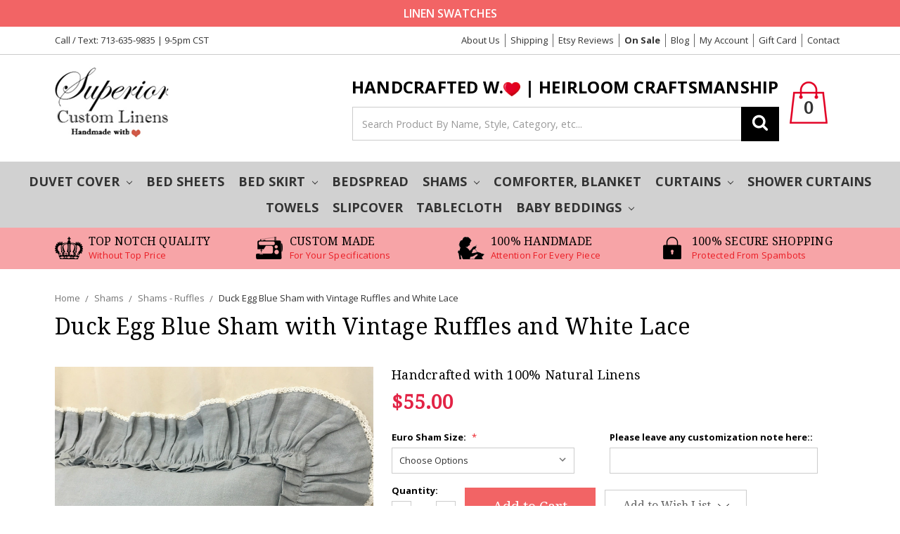

--- FILE ---
content_type: text/html; charset=UTF-8
request_url: https://www.superiorcustomlinens.com/duck-egg-blue-euro-sham-cover-with-vintage-ruffles-and-white-lace/
body_size: 54666
content:
<!DOCTYPE html>
<html class="no-js" lang="en">
    <head>
        <title>Duck Egg Blue Euro Sham Cover with Vintage Ruffles and White Lace | Handcrafted by SuperiorCustomLinens.com</title>
        <meta property="product:price:amount" content="55" /><meta property="product:price:currency" content="USD" /><meta property="og:rating" content="5" /><meta property="og:url" content="https://www.superiorcustomlinens.com/duck-egg-blue-euro-sham-cover-with-vintage-ruffles-and-white-lace/" /><meta property="og:site_name" content="Superior Custom Linens" /><meta name="keywords" content="Duck Egg Blue Euro Sham Cover with Vintage Ruffles and White Lace, Duck egg blue euro sham with ruffles and lace, Linen euro sham with ruffles and lace"><meta name="description" content="Reminiscent of vintage and chic, this sham cover features an elegant vintage-style ruffle, lace trim.  Duck egg blue is a lay back blue. Easy machine washable, air dry or low tumble dry. Iron for pristine look."><link rel='canonical' href='https://www.superiorcustomlinens.com/duck-egg-blue-euro-sham-cover-with-vintage-ruffles-and-white-lace/' /><meta name='platform' content='bigcommerce.stencil' /><meta property="og:type" content="product" />
<meta property="og:title" content="Duck Egg Blue Sham with Vintage Ruffles and White Lace" />
<meta property="og:description" content="Reminiscent of vintage and chic, this sham cover features an elegant vintage-style ruffle, lace trim.  Duck egg blue is a lay back blue. Easy machine washable, air dry or low tumble dry. Iron for pristine look." />
<meta property="og:image" content="https://cdn11.bigcommerce.com/s-gp626m/products/451/images/4353/Duck_Egg_Blue_Euro_Sham_Cover_with_Vintage_Ruffles_and_White_Lace__65894.1479230627.640.640.jpg?c=2" />
<meta property="og:availability" content="instock" />
<meta property="pinterest:richpins" content="enabled" />
        
         
        <link href="https://cdn11.bigcommerce.com/s-gp626m/product_images/favicon.png?t=1477375883" rel="shortcut icon">
        <meta name="viewport" content="width=device-width, initial-scale=1, maximum-scale=1">
        <meta name="google-site-verification" content="ePXPzylNroGR7ZYmVkg120F-WAo4OlYqkHwsJ0eP5Zc" />
        <link data-stencil-stylesheet href="https://cdn11.bigcommerce.com/s-gp626m/stencil/4416f480-abbe-0138-c99b-0242ac11000f/e/5ef17b70-f4bd-0138-e791-0242ac110012/css/theme-65f2f240-abbe-0138-ccda-0242ac110011.css" rel="stylesheet">
        <link href="https://fonts.googleapis.com/css?family=Montserrat:400%7CSignika:400%7CKarla:400%7COpen+Sans:400,700,600%7CDroid+Serif:400&display=swap" rel="stylesheet">
        <script src="https://cdn11.bigcommerce.com/s-gp626m/stencil/4416f480-abbe-0138-c99b-0242ac11000f/e/5ef17b70-f4bd-0138-e791-0242ac110012/modernizr-custom.js"></script>
        
        <script src="https://ajax.googleapis.com/ajax/libs/jquery/3.2.1/jquery.min.js"></script>
        <script src="https://cdn11.bigcommerce.com/s-gp626m/stencil/4416f480-abbe-0138-c99b-0242ac11000f/e/5ef17b70-f4bd-0138-e791-0242ac110012/js/theme/custom.js"></script>

        <!-- Start Tracking Code for analytics_facebook -->

<script>
!function(f,b,e,v,n,t,s){if(f.fbq)return;n=f.fbq=function(){n.callMethod?n.callMethod.apply(n,arguments):n.queue.push(arguments)};if(!f._fbq)f._fbq=n;n.push=n;n.loaded=!0;n.version='2.0';n.queue=[];t=b.createElement(e);t.async=!0;t.src=v;s=b.getElementsByTagName(e)[0];s.parentNode.insertBefore(t,s)}(window,document,'script','https://connect.facebook.net/en_US/fbevents.js');

fbq('set', 'autoConfig', 'false', '1680442548945806');
fbq('dataProcessingOptions', ['LDU'], 0, 0);
fbq('init', '1680442548945806', {"external_id":"645e600d-893d-461a-8af5-19c0eb2227e8"});
fbq('set', 'agent', 'bigcommerce', '1680442548945806');

function trackEvents() {
    var pathName = window.location.pathname;

    fbq('track', 'PageView', {}, "");

    // Search events start -- only fire if the shopper lands on the /search.php page
    if (pathName.indexOf('/search.php') === 0 && getUrlParameter('search_query')) {
        fbq('track', 'Search', {
            content_type: 'product_group',
            content_ids: [],
            search_string: getUrlParameter('search_query')
        });
    }
    // Search events end

    // Wishlist events start -- only fire if the shopper attempts to add an item to their wishlist
    if (pathName.indexOf('/wishlist.php') === 0 && getUrlParameter('added_product_id')) {
        fbq('track', 'AddToWishlist', {
            content_type: 'product_group',
            content_ids: []
        });
    }
    // Wishlist events end

    // Lead events start -- only fire if the shopper subscribes to newsletter
    if (pathName.indexOf('/subscribe.php') === 0 && getUrlParameter('result') === 'success') {
        fbq('track', 'Lead', {});
    }
    // Lead events end

    // Registration events start -- only fire if the shopper registers an account
    if (pathName.indexOf('/login.php') === 0 && getUrlParameter('action') === 'account_created') {
        fbq('track', 'CompleteRegistration', {}, "");
    }
    // Registration events end

    

    function getUrlParameter(name) {
        var cleanName = name.replace(/[\[]/, '\[').replace(/[\]]/, '\]');
        var regex = new RegExp('[\?&]' + cleanName + '=([^&#]*)');
        var results = regex.exec(window.location.search);
        return results === null ? '' : decodeURIComponent(results[1].replace(/\+/g, ' '));
    }
}

if (window.addEventListener) {
    window.addEventListener("load", trackEvents, false)
}
</script>
<noscript><img height="1" width="1" style="display:none" alt="null" src="https://www.facebook.com/tr?id=1680442548945806&ev=PageView&noscript=1&a=plbigcommerce1.2&eid="/></noscript>

<!-- End Tracking Code for analytics_facebook -->

<!-- Start Tracking Code for analytics_siteverification -->

<!-- ManyChat -->
<script src="//widget.manychat.com/1618083248441078.js" async="async"></script>

<script type="text/javascript">

!function(e){if(!window.pintrk){window.pintrk=function()

{window.pintrk.queue.push(Array.prototype.slice.call(arguments))};var

n=window.pintrk;n.queue=[],n.version="3.0";var

t=document.createElement("script");t.async=!0,t.src=e;var

r=document.getElementsByTagName("script")[0];r.parentNode.insertBefore(t,r)}}

("https://s.pinimg.com/ct/core.js");



pintrk('load','2619150301915', { em: '%%GLOBAL_BillingEmail%%', });

pintrk('page');

</script>

<noscript>

<img height="1" width="1" style="display:none;" alt=""

src="https://ct.pinterest.com/v3/?tid=YOUR_TAG_ID&noscript=1" />

</noscript>

<!-- End Tracking Code for analytics_siteverification -->


<script type="text/javascript" src="https://checkout-sdk.bigcommerce.com/v1/loader.js" defer ></script>
<script type="text/javascript">
var BCData = {"product_attributes":{"sku":null,"upc":null,"mpn":null,"gtin":null,"weight":null,"base":true,"image":null,"price":{"without_tax":{"formatted":"$55.00","value":55,"currency":"USD"},"tax_label":"Tax"},"stock":null,"instock":true,"stock_message":null,"purchasable":true,"purchasing_message":null,"call_for_price_message":null}};
</script>
<!-- Start VWO Asynchronous Code -->
<script type='text/javascript'>
var _vwo_code=(function(){
var account_id=414823,
settings_tolerance=2000,
library_tolerance=2500,
use_existing_jquery=false,
/* DO NOT EDIT BELOW THIS LINE */
f=false,d=document;return{use_existing_jquery:function(){return use_existing_jquery;},library_tolerance:function(){return library_tolerance;},finish:function(){if(!f){f=true;var a=d.getElementById('_vis_opt_path_hides');if(a)a.parentNode.removeChild(a);}},finished:function(){return f;},load:function(a){var b=d.createElement('script');b.src=a;b.type='text/javascript';b.innerText;b.onerror=function(){_vwo_code.finish();};d.getElementsByTagName('head')[0].appendChild(b);},init:function(){settings_timer=setTimeout('_vwo_code.finish()',settings_tolerance);var a=d.createElement('style'),b='body{opacity:0 !important;filter:alpha(opacity=0) !important;background:none !important;}',h=d.getElementsByTagName('head')[0];a.setAttribute('id','_vis_opt_path_hides');a.setAttribute('type','text/css');if(a.styleSheet)a.styleSheet.cssText=b;else a.appendChild(d.createTextNode(b));h.appendChild(a);this.load('//dev.visualwebsiteoptimizer.com/j.php?a='+account_id+'&u='+encodeURIComponent(d.URL)+'&r='+Math.random());return settings_timer;}};}());_vwo_settings_timer=_vwo_code.init();
</script>
<!-- End VWO Asynchronous Code -->
<script nonce="">
(function () {
    var xmlHttp = new XMLHttpRequest();

    xmlHttp.open('POST', 'https://bes.gcp.data.bigcommerce.com/nobot');
    xmlHttp.setRequestHeader('Content-Type', 'application/json');
    xmlHttp.send('{"store_id":"873675","timezone_offset":"-6.0","timestamp":"2026-01-18T11:02:10.73571100Z","visit_id":"67b57a92-f08f-4ccb-ac65-c9dadee7c47e","channel_id":1}');
})();
</script>

        

        
        
        
        
        <!-- snippet location htmlhead -->
    </head>
    <body>
        <!-- snippet location header -->
        <div class="icons-svg-sprite"><svg xmlns="http://www.w3.org/2000/svg"><defs> <path id="stumbleupon-path-1" d="M0,0.0749333333 L31.9250667,0.0749333333 L31.9250667,31.984 L0,31.984"/> </defs><symbol viewBox="0 0 24 24" id="icon-add"><path d="M19 13h-6v6h-2v-6H5v-2h6V5h2v6h6v2z"/></symbol><symbol viewBox="0 0 36 36" id="icon-arrow-down"> <path d="M16.5 6v18.26l-8.38-8.38-2.12 2.12 12 12 12-12-2.12-2.12-8.38 8.38v-18.26h-3z"/> </symbol><symbol viewBox="0 0 54 60" id="icon-cart"> <image id="cart-image0" width="54" height="60" x="0" y="0" xlink:href="[data-uri] AAB6JgAAgIQAAPoAAACA6AAAdTAAAOpgAAA6mAAAF3CculE8AAACTFBMVEXhACj////hACjhACjh ACjhACjhACjhACjhACjhACjhACjhACjhACjhACjhACjhACjhACjhACjhACjhACjhACjhACjhACjh ACjhACjhACjhACjhACjhACjhACjhACjhACjhACjhACjhACjhACjhACjhACjhACjhACjhACjhACjh ACjhACjhACjhACjhACjhACjhACjhACjhACjhACjhACjhACjhACjhACjhACjhACjhACjhACjhACjh ACjhACjhACjhACjhACjhACjhACjhACjhACjhACjhACjhACjhACjhACjhACjhACjhACjhACjhACjh ACjhACjhACjhACjhACjhACjhACjhACjhACjhACjhACjhACjhACjhACjhACjhACjhACjhACjhACjh ACjhACjhACjhACjhACjhACjhACjhACjhACjhACjhACjhACjhACjhACjhACjhACjhACjhACjhACjh ACjhACjhACjhACjhACjhACjhACjhACjhACjhACjhACjhACjhACjhACjhACjhACjhACjhACjhACjh ACjhACjhACjhACjhACjhACjhACjhACjhACjhACjhACjhACjhACjhACjhACjhACjhACjhACjhACjh ACjhACjhACjhACjhACjhACjhACjhACjhACjhACjhACjhACjhACjhACjhACjhACjhACjhACjhACjh ACjhACjhACjhACjhACjhACjhACjhACjhACjhACjhACjhACjhACjhACjhACjhACjhACjhACjhACjh ACj////KJsGrAAAAwnRSTlMAAC16u97t4cCDNSSe+f6sMWLZsJ2artT2dYm1SAgEPKahAmtuWuuH K/XpKtz9QrlZQfrTCTuxklig+CwXvgHdwaTyGCGBYTo9UkNXOU42c4qC5fsoNzhNSUpAXz9VNGlm uNIZDb/MEh6FhB1QZG8K4qNelH7JMx/q8dYFBtezKY4+MJDuFROTdHhdJnwQm5nRvM8DvQ7ngCMg 92VGU1FHLvxxL/CLFuCfnAvEw8aqq4yPcAzktpbsEZgne1xgssfb1bQQUsEAAAABYktHRAH/Ai3e AAAAB3RJTUUH4gIaAyANO08S9AAAAvRJREFUSMed1vk/FGEcB/DZHJuyWyKSUFvk3FhXxCZb0qWw FFGRVDqk7SCVSIersCF0EV26D3TX5y/rmWfHqJ21+zx9f/rOd573a3af55nvPILgMOa4uXt4eqrn es2zv6Oi4RDN99ZACu2ChazMx5OMX+Trt9g/gCRLAtnYUjI2aFmwmIaELicXK3QMbCV5wKqZy7Bw YLVrFhGJqNC/C9ExiNW7Yro1QNy/pXgDEhJdsCQg2b6WAqx1wVKRts6+lh6ODKNTFrwemcpZ2oAs k1O2MQ2blCwb2OyU5QDZSqYHtjhlW2dj25yy7UCYkpHqDgfMmKuXYiewS68IUs2bznNCZJaYD+bQ mGRmymJnBWaZmQ1IYfuRXkChzHLl3VOk2JFSdbc803tkVgwU28olwF4lKwXKbNm+WOyX2QFoc217 qxyoOGivKg8BVYdpeiQSR2VWjchjNDku/mkve3ZCrJ6kac0p1MqsFuoampwWB1jsWaBYPUNT3Vlk GqdZBqps7cKkBtLO2bPzdUB9tC1PxoUGiV28hMvSiMYrlibllDRftRRKqQUt1yR2vQU3BMa4iYII iTUa0MrK4oB4iZU6XGPHkaRFm8TagCZW1q5Bh8Q6oGlnZZ1RuCWx24jqZGUhXSiXWBACGliZ0I0e K2XWKtxhVoI38isp6+2DNzvrh+YuZQODjnrjbOEDbRFlhVoMsbN7wH3KHgAP2dmjYYxQNoLhx+ws fRRjlI1h9Ak7q3mKZ5Q9h/oFO9N1IZkyfyRY2ZlqHC+NhBlfYZxdCarX8EgkLDgGb3jYW/KNJMxU j3c8bASxzSq6EO95mLjMKrrsZTysiGwqwoamWzIjI425mrA8DA7wsA8fkUqYH/p6eZi1B92EuZPX lYepPonNoCEAQRyKsAlMTgmddfjMx9yg+SI2vq987JvYVkmb/c7H4sUmTpp6CR8za8gnoxUGMx+b msQEOWOG88y/eHiqwA/BFy3V/Xyhxk+hi/0ANBO/hArP/4jffwBOLaFwwEcwMQAAACV0RVh0ZGF0 ZTpjcmVhdGUAMjAxOC0wMi0yNlQwMzozMjoxMy0wNzowMKYynUgAAAAldEVYdGRhdGU6bW9kaWZ5 ADIwMTgtMDItMjZUMDM6MzI6MTMtMDc6MDDXbyX0AAAAGXRFWHRTb2Z0d2FyZQBBZG9iZSBJbWFn ZVJlYWR5ccllPAAAAABJRU5ErkJggg=="/> </symbol><symbol viewBox="0 0 12 8" id="icon-chevron-down"><path d="M6 6.174l5.313-4.96.23-.214.457.427-.23.214-5.51 5.146L6.03 7 6 6.972 5.97 7l-.23-.214L.23 1.64 0 1.428.458 1l.23.214L6 6.174z" stroke-linecap="square" fill-rule="evenodd"/></symbol><symbol viewBox="0 0 24 24" id="icon-chevron-left"><path d="M15.41 7.41L14 6l-6 6 6 6 1.41-1.41L10.83 12z"/></symbol><symbol viewBox="0 0 24 24" id="icon-chevron-right"><path d="M10 6L8.59 7.41 13.17 12l-4.58 4.59L10 18l6-6z"/></symbol><symbol viewBox="0 0 24 24" id="icon-close"><path d="M19 6.41L17.59 5 12 10.59 6.41 5 5 6.41 10.59 12 5 17.59 6.41 19 12 13.41 17.59 19 19 17.59 13.41 12z"/></symbol><symbol viewBox="0 0 40 32" id="icon-custom"> <image id="custom-image0" width="40" height="32" x="0" y="0" xlink:href="[data-uri] AAB6JgAAgIQAAPoAAACA6AAAdTAAAOpgAAA6mAAAF3CculE8AAAAAmJLR0QA/4ePzL8AAAAHdElN RQfiAhsEBzuTw0ToAAAC4klEQVRIx63WS2hcVRgH8N+dTDKZSSaPWqxaaDBWFGkRirh0oSC6ERci SGm3FUUpuJiqoOJjo7jQjRutSgo+Wl2F1p0LlRZMpQQX8QWtg02xGm1CYiaTyXFx70xmcmeSDuQ/ MOd83/nO/5zz/c/jRrpBr7y8G5QMueaof1ubA7KbEkRyCvIG5ORkUFWx6DfjLm6ki5Em7JeXVzBo h1XLKpYt+ceiiloSUxUQCVsRlpT9bMWCq363ptauC9aETm2ZFuspOVOm3ehFbzjQgY5RkdH26YpA wVH3GPCgX10U2WcXLpsRJRH1yAjBoCDytyoiVZPer4sSh73rGXxrRp9ewYoKcnqb5Kv/R/a7OzWx Q05oLCjyo+BJ148JYcPvg3jE0MjhkhNdEH6c8vRtFKVqrQvCShuZnnfTOmFN0e1dEN6b8hQ87SHq +7AmY8JryjRUJaO/Sdt4HVWRA17CnLx8I7bHgvt8FBPG4uz3eWrc6eRsBJGgx5iRpOU5E4a97ZEG 4XKz9j+kVAuCiabZxrjZJ4LgdGLvNp/EnnXOlWaV07jqWOqkzDpiFn8k9l8Wk1qfFUProrTDC41u zZh3GQ+7FRy2q0GYKB+Lkk91/M7xDgNF2O1rn9rpcCMpOdW4HhOeNpMk/wHnzYm82nFfxmkYU2rx 9qlZSAcXXXC/zTElCP7zoWO+bAhYNul8EFquoKwjhh00b2oL0jmP+gYcclwWPXpcaBd6yvgWZN8L XmmyTwqCP016vN22WdryTGdxtsk+B4adcob0tnnP7KZ0427DnibPWCLKdCxKFoOKiPSLXHKLjEoy z/WTEtf2eEsRzzqZvHl3eiKJGKov4KDX7UDVOy4hGFGqN29AMSn3+cqbyu7ysp2JL18fec5o4vop uQoiexuX//XjMV/ED/36su7omqQZhbjIdHwqu0W+Tri6TYQDdcJr20Q4WCf8ZZsIy3GRVTJib8uH T7taZ3/AqjM+i83/AZi04LQDlA1uAAAAJXRFWHRkYXRlOmNyZWF0ZQAyMDE4LTAyLTI3VDA0OjA3 OjU5LTA3OjAwKtj2cAAAACV0RVh0ZGF0ZTptb2RpZnkAMjAxOC0wMi0yN1QwNDowNzo1OS0wNzow MFuFTswAAAAZdEVYdFNvZnR3YXJlAEFkb2JlIEltYWdlUmVhZHlxyWU8AAAAAElFTkSuQmCC"/> </symbol><symbol viewBox="0 0 48 48" id="icon-customize"> <image id="customize-image0" width="48" height="48" x="0" y="0" xlink:href="[data-uri] AAB6JQAAgIMAAPn/AACA6QAAdTAAAOpgAAA6mAAAF2+SX8VGAAAABmJLR0QA/wD/AP+gvaeTAAAA CXBIWXMAAAsTAAALEwEAmpwYAAANQklEQVRo3rVZa4xd1XX+1t77PO+9Y3vGY9wMxBilpAhoUXgp xI1ESdKkTRB5NCGIlEj0kUQK6kNQQYWS8koDsWmkQk0bhYY0POImbUqNKpOmQIsxAYMMtI5NjAAH 23hsM497zz1nn73X6o97znDnMh7fwe2RlmbumbvXWt96fHvtPbR161Ys4ZkgIgPglWEXaK2HVi4i I977M4hoaKcUEWFYUUp9XGt9dfX7ULKUh4jON8bcBMAMu8YMa0REdBzHnw/D8Owsyx5m5h8R0THX ee+H9aWZJMl6rfWZWZa9T0Qe/T/NgFJqRRAEpzYaDTQajY1ENDGUgSGyREQIw/C2Vqt1ZhRFIKKz hvZr2C8COOKc+7FSCo1GY3UURXeJyHEDICJorT/RarW+EIYhnHNdZn542LQtpUi5LMtvWGuhtUaz 2fxtpdRVzIzjERF5R5qmd8ZxDO89siy7i5n/Z9j1SkQwjFT1/FS3293uvUcQBGi1Wl9TSp25WIQX 08nMCIJgY5qmJxAR8jyfcc59XWs9NEkMDaACUXa73euKogAAxHGcRlH0LWaOlqKnFq31F5vN5se0 1ijLEp1Oe7P3/oD3HsPKkmiUiOC939Jut3/onAMRodFonGeMue5o/bCwHgDAaWma3hqGIZgZWZZ1 isJ+dRhmm9cDS0HrvYeIIM/za7vdbsbMMMYgSZIvi8iqYevWe9ZRFN2VJEkTAKy16HQ632Tm3UvN 4pIzUEVod6fTub0sS4gIoihaYYxZ771bEPBg3RPRh9M0/XWlFLz36HQ6L5dl+fWlRh8A1NtkDlhr b82y7BVmhlKERiO9XCn9WaUI/bLA+lYcxxuCIIAII89zZFn25wBmAMFSZUlNPCAznU7nD7Is88yC IAjRbDbuAHCOCCBCEHkLAB1F0T1pmp7aC0KJ2dnZ+7339/ays3R52wAqWt3SbrfvLssSgCCK4hVh GP2999x4a917ENGfNhqNS7SuS6d9uCiKPwbwdoP49kqov5SKorg+y7LJ+nOSJKdrrW5i9hDhOUNE dFaj0fgLYwyYBUVRIMuyGwA5cBxVcHwAek7zgSzr3FyWDiK9fkjT5CoR+aBzvaZ2zoVhGP5dHMex iMB7h3a7/ay15d94z0tiwbfsAzAa/SIESM+xIUVgbfm9LMummQXeM4IgVHEcbwSwXERgjLm+0Wic AwDMjKIoOM+7VwNSDh9thkAArUDGgIwGGQ39mYsugpuehp+ehntjCipOoEdaEGaABRiO2TLvvQ4C 8xv1eG6MXlGW1njPh1ut1neiKFQiALPH7Gx7u7XFtT3WPAbTiABEUHEEaAW7bx/soUMop6dRTk2B NoyP9wwSAZ4RT0xg5NxzMHrxxQhWnwDOMohnHIuiRSSN42R7q9X6lXq/yLLO9Oxse2p8fHxNzfFF kWN6evrjzPzPi0encjyKwNaivfUJzG7bhvaOHXDWQtBbrX8zTXsbQrXt++kpZDt2oPPkk+C8QHjy GqhGCq42rcXmJO/dy1rry4zRVT/ouCzL5VorGKPhnMfMzMy/WFt+9VjMA6VAQYDuzp9hcuNdOPLA Ayh+8QuACNJbXAFoNHpI651Wa+gwhLTbmH3iCeR79iA86Z0IVv8S4FyFe2ERkRe9978WBOa0XhkZ BEGAdrsNYwy63SzLsuxTAA4vVjYUhZCyxJH77sPkX98Bu28fVJqCggBSA6gC3gMA9ABULwm9gwjF Mcp9+zDzk59Aj7QQ/vK7wM4t0uQC5/x2pdTnwjBMXn75Feze/SKWL1+OosiR5/ktzvkf9Da6o0Q+ DGH37sXk+g2Y/Y9HoOIYFAT9hfUmgLkMLACgrk5lDCCCzhPbwADUqafC5jnK0r1FnHOwtjxSFPlJ YRic9+CDD2LLli04+eSTMTY2emhmZvZSEbHMHguKItj9B3DwxhthX30VOk0x2HyDAIY7kWkNUgrZ U0+BIUAUAWH4pkQhEBgIC5SiNUVhL86yDBMTE5iYmMCaNe9EFMWjcRxfqbWGiSIEIyMIWvMlHFuJ 4pln4A4ehEqSoVybx0J1BlSFrO50AQBmUKOB0SuugEpTgPtuGzwDy5ZBnbI2ibX+z1ajcfahQ4ew YsUKtFotWFvCew9rrWuX5SVu/77N7tHHgIE7I6U1jjz+OOz+/dDGzOOoOvIMwNe7O5Zw/wKlgCxD ceedoIqb55Q7B1m1CskXv/C18IwzzlZJgmaziUOHDs/dDZExMGli6JXJjZ1Nm94njzz6KoXh/GgC YGNAZni3hs9A9XtjIDIAICIqMWZTK44/4Vevhv70p5Ccdz4mX3sNcRCiNb4SdnIS9oHvQ2/fjjzP X5rJ8wuI6PVBALPew4v0aH2IDByzift/CgBdUW4NikUQGPP7q+L4GpPnCKenwU/+FNnhI/Cnnfas Veohef7598jtf4V0504Ya5FovcJpfVa3LO9Hb7+fc84yzyPnwWfJLDQIQBGB6tNVb8pcN5Yk31N5 HngReGZoAHb3bszG8U0+Tf9Svn33Hzb370+9CBgAe484jk8pRMYL5zbXzjMAV0X2/w9AnyIvsma0 0fi32LlR79ycci+CjqDbfe65P7KPPjaJmZmzQ6VOpz4HxDkkcXxOx7npUmSbEPVALBHA0m5fqwhZ AFakMZIkm2Lmd9iigK8c9yKwIsggd7LWLytmFMCNHeai/rsXQckMznOMpel6AB+t3y/1WTAD6Clq AjgJwCrusVWnnkNYBM0o+u4yYz7kul3MRa+SGZHXOyKXCZB5InjgoAPGQ+B8qr4jVSlpgMIo+ki7 KDYLcBBAPVs1CTgRwCoBtAAdquz3Z2AeX1ULz0rD8EvNMPwto9Q4AZpFZnPndnWK4t7c+41JEFy7 PAg+U2ZZvXBORwGgLXKzAIfkTZ3IgVtmgctGgJX9NrkoEBKtWJ4km97IsvdDqdObUfSl1Jj3Gq1X EWBYZCYry6c61t7jmO8DMLcJzdGoAlRizI2jaXp1xBxwWfbOBCIgpaCMgQQB2ta+kGh9mnS7GoP7 AYApkf/OgLNVD8tctASAEfmTUaXWB5j/iAiCOEYOvBQYs9Ywk5QluN9+EICNwVRRbJ3K8ysB/Ixq ACxCrTC8ZzyOL+duF965eY5RZYSUQpwksEXRu/cf+E4ugjeASwT40YKTvkiSEj07QvTugfcgAFGS oDyK7tp+kCSYZT5wOMs+pIiep1tXrkSs9fUnRNENnOeACBwRcpGdDtgNoKuANSFwRkjUoqokqH+s rep6SmRzDnz0aMeUisUuWU70wxigt7RspdsRoejZfxFARwFrI6JzQ0CDGUEcY0Zk51RRrKPbxsbe Mx7HTxtrSQDYXhN+RYCbiWiu1rzIu2Kiu0eAdQs52AamZkR+lYC9/e8HaU4AhMDdK4g+v5CeLtBt i1wJ4PuKyNeHFwbWJcD9TaIJEoEKQ0x6f4cyWl8G58gxw4pgivm7VuQGBfgBPv55h/n3uiLWi8BV UtNmh/k2Edk7ON/7AWERFCK3d6vP/XoKEUwzX1OK3DfPPhFY5L9mRS7vipQeQGktIqILFYlc4L0H 92rYWZENXDlVl0fN205kV0fkSVc5wpXhjsikFblD+t4vJk7khVmRfy8H3uciB0uR79Rgavt9IB/J RB6rAYN5TDHzStdzDoXIIQfs8QCsCLrMKCrhKsWlyHODUctEfuCBaV/x27GEAc5FrstEvOvLQiky 6YGMK/sZMywzHHM/mB217dJ7Y0rm0r+ZqphFYgJmASD3HiyCSKm5Ac4QNbmP9zvAVAHc0j+1Dtb8 URr6p23gHzRwRX0qEKKQReYuW4rqdjvss6+IWvW44kRElSJ7akRGqeUicqETQVFlRQAUVSRK5ihQ 6v31zFJF/xssstcvUO9+kTKSXpl+JROZqTOgiU70ImudSC/y1fBX27cikSa6iN/MWqYKkYeK6gUx o2HMTZb5hHoqrKNhRaCUujQA1jpmlL3a3+OAby52NXU0YFUEX+mIbCiqz8ScREqtt94rHrTPDEN0 Q0x0StWPyEX26gui6CUAvxsALc+MROsxrdQHu94/LcDr1d3Y6kjrL48FwW2uLA1XA12b6CoPbF+s 3lFlcSFB7zvPCHB5ACwTETSD4N2i1PmF97sEOCi988KJqTG3jQXBVc5a9Nm/ga4ZGYECPpuK3BtX SuMwhCglOfMuAfJQqZNDouVFUcAzwwOYBR5yRB8jzPX38TyfbIr8Y1RRZhyG4N5mtotFuqFSa0Ng WV4UPeYD0AZ+XBJ9WK8LQwjwghVhABcqAKX3YGYKgJVaZLX3Ps6t7XV+b/G2guh3pGKMxaQugWPI TgvkEPmAEoF1rp5UVxpgtXcuzqvIV/afLog+CaCt10VRncrHCuDnDjgXIsuk4v6yojEPoCBCG/hb R/Q5AqaGCe2w//US4PGC6CUPfIBEIq7tew/HDAcgJ+IM+LYlulwBRwCA/qzVmmu2KmqjCrg0EHmv AkYJ0Ay0HdFrHvhXAA/XZ4dhnmFPTIJqjxA5RQOf1iKn68q+B9qeaJcH/gnA06q6eACA/wV0/ZYk yM5jZwAAACV0RVh0ZGF0ZTpjcmVhdGUAMjAxOC0wMy0wOFQwNjo0ODoxOS0wNzowMAIoEmsAAAAl dEVYdGRhdGU6bW9kaWZ5ADIwMTgtMDMtMDhUMDY6NDg6MTktMDc6MDBzdarXAAAAAElFTkSuQmCC"/> </symbol><symbol viewBox="0 0 1792 1792" id="icon-envelope"><path d="M1664 1504v-768q-32 36-69 66-268 206-426 338-51 43-83 67t-86.5 48.5-102.5 24.5h-2q-48 0-102.5-24.5t-86.5-48.5-83-67q-158-132-426-338-37-30-69-66v768q0 13 9.5 22.5t22.5 9.5h1472q13 0 22.5-9.5t9.5-22.5zm0-1051v-24.5l-.5-13-3-12.5-5.5-9-9-7.5-14-2.5h-1472q-13 0-22.5 9.5t-9.5 22.5q0 168 147 284 193 152 401 317 6 5 35 29.5t46 37.5 44.5 31.5 50.5 27.5 43 9h2q20 0 43-9t50.5-27.5 44.5-31.5 46-37.5 35-29.5q208-165 401-317 54-43 100.5-115.5t46.5-131.5zm128-37v1088q0 66-47 113t-113 47h-1472q-66 0-113-47t-47-113v-1088q0-66 47-113t113-47h1472q66 0 113 47t47 113z"/></symbol><symbol viewBox="0 0 1792 1792" id="icon-facebook"><path d="M1343 12v264h-157q-86 0-116 36t-30 108v189h293l-39 296h-254v759h-306v-759h-255v-296h255v-218q0-186 104-288.5t277-102.5q147 0 228 12z"/></symbol><symbol viewBox="0 0 20 28" id="icon-google"> <path d="M1.734 21.156q0-1.266 0.695-2.344t1.852-1.797q2.047-1.281 6.312-1.563-0.5-0.641-0.742-1.148t-0.242-1.148q0-0.625 0.328-1.328-0.719 0.063-1.062 0.063-2.312 0-3.898-1.508t-1.586-3.82q0-1.281 0.562-2.484t1.547-2.047q1.188-1.031 2.844-1.531t3.406-0.5h6.516l-2.141 1.375h-2.063q1.172 0.984 1.766 2.078t0.594 2.5q0 1.125-0.383 2.023t-0.93 1.453-1.086 1.016-0.922 0.961-0.383 1.031q0 0.562 0.5 1.102t1.203 1.062 1.414 1.148 1.211 1.625 0.5 2.219q0 1.422-0.766 2.703-1.109 1.906-3.273 2.805t-4.664 0.898q-2.063 0-3.852-0.648t-2.695-2.148q-0.562-0.922-0.562-2.047zM4.641 20.438q0 0.875 0.367 1.594t0.953 1.18 1.359 0.781 1.563 0.453 1.586 0.133q0.906 0 1.742-0.203t1.547-0.609 1.141-1.141 0.43-1.703q0-0.391-0.109-0.766t-0.227-0.656-0.422-0.648-0.461-0.547-0.602-0.539-0.57-0.453-0.648-0.469-0.57-0.406q-0.25-0.031-0.766-0.031-0.828 0-1.633 0.109t-1.672 0.391-1.516 0.719-1.070 1.164-0.422 1.648zM6.297 4.906q0 0.719 0.156 1.523t0.492 1.609 0.812 1.445 1.172 1.047 1.508 0.406q0.578 0 1.211-0.258t1.023-0.68q0.828-0.875 0.828-2.484 0-0.922-0.266-1.961t-0.75-2.016-1.313-1.617-1.828-0.641q-0.656 0-1.289 0.305t-1.039 0.82q-0.719 0.922-0.719 2.5z"/> </symbol><symbol viewBox="0 0 40 32" id="icon-handmade"> <image id="handmade-image0" width="40" height="32" x="0" y="0" xlink:href="[data-uri] AAB6JgAAgIQAAPoAAACA6AAAdTAAAOpgAAA6mAAAF3CculE8AAAAAmJLR0QA/4ePzL8AAATMSURB VEjHhZV7bFRFFIe/e/fus93tgy5Q2ioFhBqQVgsUsaCGUisxPiBGGxITg42A2pD4AIwRjIkJoQap UYKIr5LYRCOCUKBgBEVrIBGLAjZSWLa1trVsH9vu69694x+7bbfb7vacv+7Mud+cM78zM5KghlhT 8Ob/uM39lLkjs81ns3mL9uYdCWJBjInS0ZEYb6+hgA4QnTbQV3Sgsd0JOCgAaKqoXF/0iR7340Sw iMmgoqISRkcDGt5pd0qMeoj6/edqFMQY15MBR81E14I/yuNzCcqHX3aVC4Ix7k+YYxQokDEYfHc1 7QgY4kMlNE6/LWWkYhtxKW5PYzVABmSCOYfqW0oDyBOEylxe8s1zc3ap0cUV8rEmQCqgAhZO1l4s TbTZOndfK2lMJxz9EhMuOwLsR6Yv+2pZMu2WbsltDqBAFBVMJkoe+bRv9DgS4QSz/7rtRCiquk44 icagwK/Iytk1JMTJVGy1+kKAHi2a5MAcTMZ0b3fCEKPW87cPHZ08HGgAGBLqrICbgepbxbGDo8EC UBV7xgw0JKzRYo10lGW22VomQspQyqr9uTfGljlqd17dtH7mFQcZ2FEAIzZuPvHPGqsr9jwNe7Rt DJ7Fe6/tHopRWUIiDCw/XrHJ5NIIoyGwoBvdj154Vkxb/bgIqnF7LZAjwOsY+C87/V9f9ui0Tn57 /p9t0x94yegKIqOhYaF7xbcftc4LI+P/ctEKLa7U27FEgDORpDu2ZF759LPYTnTl2nvWvpDVGkRG Aqz0Fn981GMHSPeWfpgW0zwSOmZMiAhQRxVhrlQypmS4VORuLK+5b4cAjBiUI7Uee0SuZbWz6lVA QkYQRkLFEtVfAZleerNalsTrJdGX8tV2q2dhrYqB4+9eXgaWsPNmpj+nOUgIULBEJdRH8pXBxDzs Tl/q+BaQEHyx5/cNKTR8fqIapnZufPjF2Y+Vd20IZMvIGCboRQW8Bd9tC5qQJjp6EoKmTW1lZ9YC FNdNP6WR0jHzqHvb3Oq4y3T4D8GDB8+sI8n9MdwWFrF5acZ5FQO6sXWn7fys+shRVJEIYUEHXkcB dxFJLsxRK/jeeT6EwArqjK9//qBnbu5P034z9etjLgsFUv2TshAYWbkTAlMGipvLXAs7i7sy1SKF PNf8hsJ9GZfCIx0iCd4sfP9sX5o0CdCk5bSEHCH7gCMYt3WpofsPzN/j8Fo7df0VEOxiQQNCmtRj nz2jSI2OysIoFGHTpg4tbVxXJVCgG4sbzMLq77Mly1KK5golp+99L73n4L5rhcNjPoPP1r0qrRVk GMBxA8IUnzAHJ1NaMKOr6vnK8oJjLYvdCyNjWlSUVfsf2QgK5GO+cBZVsp9b5D+3LhEKILejpO6e mpQeDD+8cWhHaEQIQWYg53r5VjWichh7i9U7aG+fW/HWxaeHxr3LAkUvOexsnnbjtpP2rgCq+dDh Xx4a+6Qtrlv9qtqvRYDdaIMmH3bPSm91WtNQ6fj8stzLn3EOCsL4MXKxahQ33L83i/z9IQBkSCfL Z7sFvc6geUrbRAWX1KUOBgmTgpVA3qntxBQbMVehd4ENYyRDBaNqa2OON2R0Vm7Wsq8ukQJjeJaW RaYqLc2Trctm/8CszhTJE69/wHpsd+WT5j74H47K+QUSllvOAAAAJXRFWHRkYXRlOmNyZWF0ZQAy MDE4LTAyLTI3VDA0OjA4OjEwLTA3OjAwygHm1AAAACV0RVh0ZGF0ZTptb2RpZnkAMjAxOC0wMi0y N1QwNDowODoxMC0wNzowMLtcXmgAAAAZdEVYdFNvZnR3YXJlAEFkb2JlIEltYWdlUmVhZHlxyWU8 AAAAAElFTkSuQmCC"/> </symbol><symbol viewBox="0 0 60 50" id="icon-heart"> <image id="heart-image0" width="60" height="50" x="0" y="0" xlink:href="[data-uri] AAB6JgAAgIQAAPoAAACA6AAAdTAAAOpgAAA6mAAAF3CculE8AAAABmJLR0QA/wD/AP+gvaeTAAAN BElEQVRo3tWaf4xdx1XHP2fmvt/70z/jX1k7sZ3YSUnVVEW0akAurau2NIGQtiIRpAqJqEioXED9 DwkJikrzB0ICqZRWoESJogakUioi2kANTggyoUkTBztpEtvrn2t7vV7v2/fuuzNz+OPet3v37Xvr t+utELMavblz55453zk/5pyZlRPcjgDJugg4g704AUTAEFDHjt0I6gf8yYkbIflZKdfuFx+9T5NE oRDAAh5IDNhYbfy8GR34EVH5OZ2ceAuNEk2alPZ9FLtrJ/74OGbNMK1DL+LHjwJFoAJ4zI6NCHbI v3tqG0T7TLV8j7bkTlycpDxZwAG+ADKlJT1kqsWDUht6wZ86eVQGBoMZ3Uzxrg8QTpxHhipEt+4m nJ8CYyBDtmTROP40Tj4PpX3C8BBNQbFANRsRgEL2rIivPKAX3QNSiL+ijm9JQZ4EffFa84BCo3Wf evugUNkHpbLOkoEszY+hlP2GYYl1TFv+fupXZ8B8A+RprDmMSM9ZzBIMbBair+lE/KxeDPcIg0Mp sAiQXLUZmfxzEU0KJdGRL+BKz4H9QyK7HWtBtdtcOwT7dT3ffEYvtD4BtXJKx+aAaq7dZt2CFtGW HRCGD0hSeE4vT35NRDdju0OzB9iAAKFqgKuY2TrAh4SBp6D2K2jZphO3V60TYBukdFSTVo1Kgvl5 gv8o1dLbGPu2lAr4k+Po9EXA7Bdqfwu1j0NVUlqhyxyS46FTghl4LxXiqx8k+F9E7WsyWB03a9eg 9SZtqXdbhg8LI89A5Y50PRuoNFBaOXDtGjFvW7ajbXK1inv33G3JwReeIG7sJ4raktovDD0Blb2p HZc6tCZfOxZygRDaRYBB3Ovv3pEcOfIMqh9u2267zNuwCCB3CSNPweAWxRHtvInyB96LjAzgL0zT evEV3OnzSFfTlwxE+3dOXYGAUEGnGuv96288IQW5C2QjDD8JA+tSx1UAkky60oN+nmZbXpp9kx9X gkZzS3LkyNN2+9i9Uiz+J8YCipxgLyD4Qd2MTv+rnZHdahLKH9vH8O89irqATlwmXK3T/OFLzH77 ezkJ0IWJfFtzDLWZaoLUn5fq8G6t6zYoZ2B9BlhztLvZ+1JzhQX9yizRzu3/UrjttnvDlctTYIjs jhHUecO5079P0toNVQTBjozijr2LO3sRnZzGvXWC1uvHMqVoq9hSTOSl3VZFn66+Rh/Ruif17IXc N9JBW3vQlxy4zjnm+4UyfvzsPj/+zm9qPPW4AHL2k59Ap+ufSg6/9TRNOwAFFIeYCLtpE9psoXED nWllZIv0V5TF3tVnDPmsr8S8k/J90Ou1sEtJ2qHUX58V8/FECqcjf2qy6I+9/cs0iwNtO4rGtlO9 ez9SLOJPnKbxb4fRmUsZWOmTmbaTyTNlO/pcx1jobqva8V47+rppU8hGW6Bye2zMfS0xf2ZoJrtE S/emqppgRtcw+OjnKezdBaUiZv06CrfuArH0LnkPKj3edY5r1zzzsgTdzv5efHTvk5HKI9xU22zC +MSHNPbDYFEc5U9+BHvDWvy5C+ilq4RLV9Dpq0tM0m2C/DbSra+9rXRuOZ37bb50LmbnIvZaZNJd Zaa+Jzi315ht6+5XNJXu0HpKd95BmJxGZxrobIMwUydMXM4ipH5B5yftBN1tb+1We2lLN1DdTCKn FWLwsce35P3GX27eLkQoLaKbtiLVCqHeQBsxoRGjMw3ClRmWjEL7lnibkU6w/RZd4lmX+EpQAsU1 o79mdOJ8SDd+Jdq8AVVFm01CM0abMeHKVbQZL5Oxfhahm+p3gtElaPQDNqUbUAKCazS3GsmNlkoF nIdGC5otSBK0Xkd94PpL3vl0gux3MbXPcQspO1GcsbhLV51Z8EoseI8mHk0cmiSERpOF+9pqlTzo rhlUn8+dmrC47QS8KlKIMPm4VFsxJA6cAx9Ql6Az8UoWtkfpd+GuNa4fOmFuZ44FgiYUNqyJjAys se0ox58+R4hbqA+od9BMEAOLA4iVlH7tsdd77TF2qRg+VedYQuqpp6deMLKu8qqSABZ3fBydmkZs BjAoRBakl/pcb+lG71rq3U87LUIq3RYBxCJR9bgJJ8b/WTAIBfylS7jj42CjFKQRxHbmncsF3Y5t +/2m361nKT50Lr2YMQHFoOqwG4cPGnT2n6BRb2cgyY+PIEiaH5ciKBauMfG1mF/u4lzP9/PfCDBr ArFoap6DpbPNM2dfNmZsx1uybvAgNBGKJO8cx507i6nWAEGKEVLsFkf341j6YXY5tt2POqfOygHT JqAqhJBQ2bXjH2u33HLaRHt/Zja6acfTEqXpmyYxrZdfRQoRUomQcjHdn7umb6Gj5hP+/iSx9HO+ Hbq0u4MF5YrxtASCbyHVwqXitq1/Ux4baxlcQIaHviMbas8pDQSLO34cd+oMZngQKReQajk7Auon Z12pVJcDvjvYtirXDdStQggE9VTfu/c7hS1bXlIRDBpA9arZvOErUjUT4FHXovXqaxBABmuYahkp lzokuRqln6Q+L81ekk2/sUBLUukqoMFh1w2+Vtiy5Y/xPuA9BgkgYNbf8O/RLTu/ivUqGPzEOdyb P0GGBzDDNczQYOasO08yVrssJcFeYwIGSAQmbcBJmtx5TXxhdOhPjJh33Nnz+AuXcimQc5hN2/6C Mk+2baF19Cjh8hRm41rMyCBSKZOq9XK3mm6A8jbZ2bdUu5NWCtYJTFpPU9KxIcTY0aHntRGezfNp sIa5CjGqv6tMvQiCtmJaL/+IMDuL3bIBs35tJuWQYyTvrPqt3aTVzSl1G6sL5k7BKlM20BRFEIIP yGhtsvrB9x8o7t2ZBBG0VEBLBeRkbXeOoKCNBoTk5yB8H4o1UKQygB0bg1aCe+ck8ycW8+vW35Fq t3fdDvu6mc1iB9UGe8UGGqKZ7glJcqVZufM9D5X37HlK0TQDzGKnSOvNDqIGiP5DC/XHjDHf0riA NmZxR49m51omN2k747nebKpb6NrbM0v23BSYtjp3mk1Q1ASkUvgDKRSeUu/n77J0TjSdxyqgOOym jX8X7bn5m0qcmyuvkp3tlQJdDtiAZIvbMIEp60lQvCgBcL6pLpl5QpPkG5okKb8dtfd1aQjT2OKX hMSCeTA9ws1fg3SLgnpddi0FdNHEXcEKAUFJRKkbpSFKkPQ0Q1FCcNgb1/93ZeumL6oLU9HG9Uix sOi2cun7YWVaiR+DuhfWPTR/aN7r8KxXCnct4EvbrMm0qCHKVRvS4/xMqgElBCVEcqy259aHy7fe fFkThzqP+sWB0jUvxMHMQPyYMomw9qGFuXH7TKrttPqV8LUAL5RsIoG6CTQlM6A5B9VW5fgntlT9 HGJfCY0m6npHhH0ABpAGtH5HueSFtY/Mf9a+x+288eu8gci3e4WVOhcHt92gk8CsBGIJhIxMEM15 D8H7mTdh9nNQfaX7ZfuKAAPILMRfgosCax9eDDp/69cL/GK7l1yfAkEgwdM0gVamtjL3TrPbKQWv BNybIcx+VtBX+kWxDMAApq7EB2BSYeQRk/37g86B7QQkPZ9SEOmfl0AiikNxoiQS8Nk+izAHMmQq 7H2MqVaO0nSflaA/Xg6CZQJOQQvxgYaZ8UarX4g0wojBKBl4yUmt/Zs6NxUlkDodj+LRVGqieAJe 5u3YAD5TX5/1BcAnDUrv2XlEbOkzzdeOvbHc+5AVAAaQWW85wNgNOnPqwm9FTW+MSVkTDFbnj4US CakKZoB9pg/t5dBM0kHmt6P2dhOydx5QI4RWg5GP3XWk+r47PnPlB4feICw/4FkhYBCVWGqVR8Ow /tA1618XhkZVUr8Zsph2oYx1Aci5aFl0ziTawNP3GWABVUFdYxKd/erI/n1/5RrxlIZr5earDDjj XiF825lWLCX/uLZkF5qeFcwDTYF7UVCZ87L5EoAgfgFQ2jREQPyFkEw/BPJdVFiJZNtlpTdkOdBK KJX/wdfMLzm98n0vHi+KE4eXtr1m9tfeUiRTW1Gc+KymDstLJlUEdQmE2YNSsfeBfve6eV0VwBlo lGNBmg8k5dbjPsQhiE09rvEkJnVI8w4qdVIJAScBJ7owIleBkFDYuuZZlfg+lIOrwueqAZ4nN6FR +LILk4+4UD/jVVNQBBweRyDBz0nVS+jIsyTNeLR5Rgvxw2ao9iBiLqwqh6sLGFIT1G8GP32PK8T/ 443i1OMkjZzSGHixHRMUfIKU3EtYfw/IXxNCfbXZW33Ac7j94cLOG3892jj8PZWAOtcjpxDwHooy Y7eM/qUa9wsgh39afP3UAAPgw3+ZWuVuM2C/SDFcnstL51ZF0KSJXT/0QvHmzb9R3L7ttwkar3zC /2vAKCi+sPmGPy/fsuPTdm3tUOp5AQ0o8ZRGrS+btbVfjYaG/36pLOf/CWDSe/aBGlIuHbIb19xt RqM/wsR1WzE/sMOlT2H0T/Hh3Or8l8G1y/8COjTys01EA2kAAAAldEVYdGRhdGU6Y3JlYXRlADIw MTgtMDItMDhUMDA6MTQ6NTAtMDc6MDAPlkoLAAAAJXRFWHRkYXRlOm1vZGlmeQAyMDE4LTAyLTA4 VDAwOjE0OjUwLTA3OjAwfsvytwAAABl0RVh0U29mdHdhcmUAQWRvYmUgSW1hZ2VSZWFkeXHJZTwA AAAASUVORK5CYII="/> </symbol><symbol viewBox="0 0 48 48" id="icon-heirloom"> <image id="heirloom-image0" width="48" height="48" x="0" y="0" xlink:href="[data-uri] AAB6JQAAgIMAAPn/AACA6QAAdTAAAOpgAAA6mAAAF2+SX8VGAAAABmJLR0QA/wD/AP+gvaeTAAAA CXBIWXMAAAsTAAALEwEAmpwYAAAIq0lEQVRo3sWZe4xdVRXGf98+d4Yy9MVL5BFsQSmxihCDrUZF FJCH5aEEDLaWGtKIpEKxgbRQIxgRBHlZDC9LeYgQGEQTEJSIEAkYEIpIAIsQKCUgAdrSoUN7z/78 Y+87c+fOvZ0702nZyZ5775lz9vnWY6/1rbW17NPTGMmwQBYBpwtKfyJQYIwAA0KY2PfN/bfnOzAE QzUMfIf6pg4WHAR0GD9ndDf2OtlURoR+641JQhcFOMqwXRYmGh6KMAtYNZoCTAUOCLAvaJJgB1CR ddkT4DXDCsFyw3LgvWaLWBAiIO1XwN2CyYZewavATkAEDg7Sr0p0/OYKsLvECaBjBQcYxgqUHKfm QI34tNGwErjTeCnwnybr7lPAXRn8E8aLjJ4EpguuU/K4gyX2Lo7dZY8RIQ/SaRVxG+g4wW6GbTLo dYI3DS8JVhpWAWuycrcxVATjkk9rJrAD8C9BTxRI7FlBfxRMifC3iL8heBa0PiYLThAckhTluytB I8LfKVhg2Elgw1rg3ggPAMuNVxlWB1SSbL6t8I4RTQ34MKOjgb0FnaCzBBssLw6mS+h2wdQIj0d8 AvBun9LSx+skRfXKvFUxI5Jgg+G8AHMi/AO4DrzCqNVq64HXgNds7kf+GehsYB7wh4gvdLLqRQGm G1aU9gmIt5TRRiIAhcIhec1nS+lFLdtv+ohMUAtxtpGS8/QLkIJlyL9SCM3/t0G1axwg81IJayTO r6DFhv9F++t5o1Nk34spCM8NaImgo4qPN3R/2GH0qQgEsaBAi4Fe49mG5UgUhoApk7CnF+gSoFLC hYZu6HOrrTcsaqkvRSlpboF+nq9db3yfxfZAV76tA/TDAi7P4M8r8ULn57eaAOmFybViviY4sYAr c2R6wPZZJYwt0D3B/nWJKaWPCy4DYonnGf+kft0t7kKxjzwMHILDC3S9oQN4IdqzI6yvEG4I8HlL 04P9YGnfGKQrwf82/KZxnS1mAQNla/CTAlqWc8d7EZ9cwutJWD8CVAW9ki6Q2CPC/GbgR12AWvYt qblM0zmuQEuBHQWVqjk7msckCBI21xtudco1uwX4UbCR6Z/0z1EVIGJiU533jY4C3ST4SqY8t2Jf k0F8ROgMAaX5seDtxIH0bcPu9UqoF2ZUBDDuo8RFkxkMsjor6NoAxwLrDS+WxB8UIghmFOjhAi61 OMjyKxFuEWwDfDSI45RoxqC52QIoa2SIe8YU4k7gZGC1E7CbCjQN6ZEgdQs+ZlCBDgwI29cYVgui 0BGt/LESPMTbhwDfxgiSrjPMUAKPYJ1hXkAT8j3rgfGGKyJcIsDSCuBZ4IvAzpYK0vZqWJyBm2I4 sz0pdbFhZh14nPLZtkAvUDV0Gc6J+Azo26gGns+rdAV7TLBpnCMlc22C9wzB6YK1jTWCocxCbADP MdySHjJRtW9amZXVKalpzqqM3IGGwA6fEbpW8IFJmBosMC7VCv4u5uEWeqzWKu5Waq6YLSCCtGeA OwQ7GHqaVGnjDY+DZwL/rROaAXDErvmZDSWuNhVgC3jQxAJuF+xlWNsE/MQIfydVWmsaH3YdngBT sjw9wfQ2e9loU4nOkBLVtCbglcF3R3wMDeBdS0z9cxKwf6743iyhLElhqH5WrNExgaIJ0lUBZuT4 XQ++QzAm4gsinMtAR8kMdSCOIGYH2CnL9WCr944aG5V0XoBTDGvq3MWGLkFviecANzc+F8lNsoEy TSrQ9w0fAO9hd7fcxNqMRFbTnuCrBVqY3cZ14McCL1fxbOCxViA0cD0FdLlhZ0ERYWkUr2wxCwj2 yeyyKoh1bjMReCbiI0mtlcHCNyFjkhYZjhG8b1hb4os2peLKZkVRadci1aa7keiBsu9PAB6I9hw0 GHxfJm/sesH+wKJMNcZGmA+8uqldWhnJFs4yjyvgNuCTgjUZfJHcxleX5nRgQ7P1ZZrpbbykq5WS ayf4pgDXDhUmRyaAqBToZuDLgnez23QZIvaZhsv7An+TEQdrngCXBpiWDfNQjJzWDpaR7IGJBboG ODoTNAnGGp6yfY7gLy0Fb5E1C5gbEtXeaHg4wneAdW0JMBwLWBQB/dZwZB27nBjhIeMZatFxBnKl NtgkQpMCugAoDW+U9onA2+0yhLbInPo+taAOvAQTItwV8SlhE+ALQ9EKkTTXqT62zTLM2+0Al9Kf SrUNMlGJIPE94KeZGhdKUeKyEi9Qf6tnsNWAErUqILqK5IpVwyrjJWrJDGqnPZkv5fzV7h74Jugq EjUulDpk842vGPLJ2hlSE1MLPiVpslML9H7EW612vho+a3dV2qhnvybpBiUfDYIPSphl/PuhsLfR 9viEYYyAEj/mIVZrZptNJrIgPhfQ7wQd2ed7SpgBPNoOeImh8uT4kNJCDKan2Q2pl9qybd/ahQRT A+rOlZMEa6M90+JRtRMi2svw71j5WEya7EZeJjWSvMFKbgpebF9Idwh2cRLy1So+3OLP7YZdy5RD zCieybRho+A4lAusYXQNmgkQ8iHClAz+n6V9qOHJNrH3nRKHIabw8xGeyP2pA4Ezh0vNQmN6KaQl AU7KRPHeEo5kE3S22YgS0W3NGPHFOSGuD2ih0BHDE0DGyhqTfhHg1Bz0llbhW8A7w1QKQkjtTdB9 hiWkg+yOAu4UXArs2c67imN22T1rPiwu4Nxsje6IZxlVNQDY4G+1X/VxOg6zTDX8NcBegs8aegP6 ktBJgn2BErRa8P6gN0tUhAgwr4DzM/gbIz6VduPI6IyNJZ5VoJcFi0hNr7HAHKGTDW8Az5FaMG+S WjW9hse1bL/ph1XgT+k8zb80LKi1NuKgU8d+ndf6SbUKLOQfAqojaBQob3zBUULzBdOB7YCNpEqv yPVG/eorK0U68esBFgJXbUWttxr3RHwPqbN3mOALwBSlDkVHrvhC6nLwQsVwr+Bl7Bs+bOQN42nj p432yHthcm4SdBrGACHiB/8P2GXKmZ0E85QAAAAldEVYdGRhdGU6Y3JlYXRlADIwMTgtMDMtMDhU MDY6NDg6NTUtMDc6MDBBwnblAAAAJXRFWHRkYXRlOm1vZGlmeQAyMDE4LTAzLTA4VDA2OjQ4OjU1 LTA3OjAwMJ/OWQAAAABJRU5ErkJggg=="/> </symbol><symbol viewBox="0 0 32 32" id="icon-instagram"> <path d="M25.522709,13.5369502 C25.7256898,14.3248434 25.8455558,15.1480745 25.8455558,15.9992932 C25.8455558,21.4379334 21.4376507,25.8455558 15.9998586,25.8455558 C10.5623493,25.8455558 6.15416148,21.4379334 6.15416148,15.9992932 C6.15416148,15.1480745 6.27459295,14.3248434 6.4775737,13.5369502 L3.6915357,13.5369502 L3.6915357,27.0764447 C3.6915357,27.7552145 4.24280653,28.3062027 4.92355534,28.3062027 L27.0764447,28.3062027 C27.7571935,28.3062027 28.3084643,27.7552145 28.3084643,27.0764447 L28.3084643,13.5369502 L25.522709,13.5369502 Z M27.0764447,3.6915357 L23.384909,3.6915357 C22.7050083,3.6915357 22.1543028,4.24280653 22.1543028,4.92214183 L22.1543028,8.61509104 C22.1543028,9.29442633 22.7050083,9.84569717 23.384909,9.84569717 L27.0764447,9.84569717 C27.7571935,9.84569717 28.3084643,9.29442633 28.3084643,8.61509104 L28.3084643,4.92214183 C28.3084643,4.24280653 27.7571935,3.6915357 27.0764447,3.6915357 Z M9.84597988,15.9992932 C9.84597988,19.3976659 12.6009206,22.1537374 15.9998586,22.1537374 C19.3987967,22.1537374 22.1543028,19.3976659 22.1543028,15.9992932 C22.1543028,12.6003551 19.3987967,9.84569717 15.9998586,9.84569717 C12.6009206,9.84569717 9.84597988,12.6003551 9.84597988,15.9992932 Z M3.6915357,31.9997173 C1.65296441,31.9997173 0,30.3461875 0,28.3062027 L0,3.6915357 C0,1.6526817 1.65296441,0 3.6915357,0 L28.3084643,0 C30.3473183,0 32,1.6526817 32,3.6915357 L32,28.3062027 C32,30.3461875 30.3473183,31.9997173 28.3084643,31.9997173 L3.6915357,31.9997173 Z" id="instagram-Imported-Layers" sketch:type="MSShapeGroup"/> </symbol><symbol viewBox="0 0 24 24" id="icon-keyboard-arrow-down"><path d="M7.41 7.84L12 12.42l4.59-4.58L18 9.25l-6 6-6-6z"/></symbol><symbol viewBox="0 0 24 24" id="icon-keyboard-arrow-up"><path d="M7.41 15.41L12 10.83l4.59 4.58L18 14l-6-6-6 6z"/></symbol><symbol viewBox="0 0 32 32" id="icon-linkedin"> <path d="M27.2684444,27.2675556 L22.5226667,27.2675556 L22.5226667,19.8408889 C22.5226667,18.0702222 22.4924444,15.792 20.0568889,15.792 C17.5866667,15.792 17.2097778,17.7217778 17.2097778,19.7146667 L17.2097778,27.2675556 L12.4693333,27.2675556 L12.4693333,11.9964444 L17.0186667,11.9964444 L17.0186667,14.0844444 L17.0844444,14.0844444 C17.7173333,12.8835556 19.2657778,11.6177778 21.5742222,11.6177778 C26.3804444,11.6177778 27.2684444,14.7795556 27.2684444,18.8924444 L27.2684444,27.2675556 L27.2684444,27.2675556 Z M7.11822222,9.91022222 C5.59377778,9.91022222 4.36444444,8.67733333 4.36444444,7.15733333 C4.36444444,5.63822222 5.59377778,4.40533333 7.11822222,4.40533333 C8.63644444,4.40533333 9.86844444,5.63822222 9.86844444,7.15733333 C9.86844444,8.67733333 8.63644444,9.91022222 7.11822222,9.91022222 L7.11822222,9.91022222 Z M4.74133333,11.9964444 L9.49244444,11.9964444 L9.49244444,27.2675556 L4.74133333,27.2675556 L4.74133333,11.9964444 Z M29.632,0 L2.36,0 C1.05777778,0 0,1.03288889 0,2.30755556 L0,29.6906667 C0,30.9653333 1.05777778,32 2.36,32 L29.632,32 C30.9368889,32 31.9991111,30.9653333 31.9991111,29.6906667 L31.9991111,2.30755556 C31.9991111,1.03288889 30.9368889,0 29.632,0 L29.632,0 Z" id="linkedin-Fill-4"/> </symbol><symbol viewBox="0 0 70 32" id="icon-logo-american-express"> <path d="M69.102 17.219l0.399 9.094c-0.688 0.313-3.285 1.688-4.26 1.688h-4.788v-0.656c-0.546 0.438-1.549 0.656-2.467 0.656h-15.053v-2.466c0-0.344-0.057-0.344-0.345-0.344h-0.257v2.81h-4.961v-2.924c-0.832 0.402-1.749 0.402-2.581 0.402h-0.544v2.523h-6.050l-1.434-1.656-1.577 1.656h-9.72v-10.781h9.892l1.405 1.663 1.548-1.663h6.652c0.775 0 2.037 0.115 2.581 0.66v-0.66h5.936c0.602 0 1.749 0.115 2.523 0.66v-0.66h8.946v0.66c0.516-0.43 1.433-0.66 2.265-0.66h4.988v0.66c0.546-0.372 1.32-0.66 2.323-0.66h4.578zM34.905 23.871c1.577 0 3.183-0.43 3.183-2.581 0-2.093-1.635-2.523-3.069-2.523h-5.878l-2.38 2.523-2.236-2.523h-7.427v7.67h7.312l2.351-2.509 2.266 2.509h3.556v-2.566h2.322zM46.001 23.556c-0.172-0.23-0.487-0.516-0.946-0.66 0.516-0.172 1.318-0.832 1.318-2.036 0-0.889-0.315-1.377-0.917-1.721-0.602-0.315-1.319-0.372-2.266-0.372h-4.215v7.67h1.864v-2.796h1.978c0.66 0 1.032 0.058 1.319 0.344 0.316 0.373 0.316 1.032 0.316 1.548v0.903h1.836v-1.477c0-0.688-0.058-1.032-0.288-1.405zM53.571 20.373v-1.605h-6.136v7.67h6.136v-1.563h-4.33v-1.549h4.244v-1.548h-4.244v-1.405h4.33zM58.245 26.438c1.864 0 2.926-0.759 2.926-2.393 0-0.774-0.23-1.262-0.545-1.664-0.459-0.372-1.119-0.602-2.151-0.602h-1.004c-0.258 0-0.487-0.057-0.717-0.115-0.201-0.086-0.373-0.258-0.373-0.545 0-0.258 0.058-0.43 0.287-0.602 0.143-0.115 0.373-0.115 0.717-0.115h3.383v-1.634h-3.671c-1.978 0-2.638 1.204-2.638 2.294 0 2.438 2.151 2.322 3.842 2.38 0.344 0 0.544 0.058 0.66 0.173 0.115 0.086 0.23 0.315 0.23 0.544 0 0.201-0.115 0.373-0.23 0.488-0.173 0.115-0.373 0.172-0.717 0.172h-3.555v1.62h3.555zM65.442 26.439c1.864 0 2.924-0.76 2.924-2.394 0-0.774-0.229-1.262-0.544-1.664-0.459-0.372-1.119-0.602-2.151-0.602h-1.003c-0.258 0-0.488-0.057-0.718-0.115-0.201-0.086-0.373-0.258-0.373-0.545 0-0.258 0.115-0.43 0.287-0.602 0.144-0.115 0.373-0.115 0.717-0.115h3.383v-1.634h-3.671c-1.921 0-2.638 1.204-2.638 2.294 0 2.438 2.151 2.322 3.842 2.38 0.344 0 0.544 0.058 0.66 0.174 0.115 0.086 0.229 0.315 0.229 0.544 0 0.201-0.114 0.373-0.229 0.488s-0.373 0.172-0.717 0.172h-3.556v1.62h3.556zM43.966 20.518c0.23 0.115 0.373 0.344 0.373 0.659 0 0.344-0.143 0.602-0.373 0.774-0.287 0.115-0.545 0.115-0.889 0.115l-2.237 0.058v-1.749h2.237c0.344 0 0.659 0 0.889 0.143zM36.108 8.646c-0.287 0.172-0.544 0.172-0.918 0.172h-2.265v-1.692h2.265c0.316 0 0.688 0 0.918 0.114 0.23 0.144 0.344 0.374 0.344 0.718 0 0.315-0.114 0.602-0.344 0.689zM50.789 6.839l1.262 3.039h-2.523zM30.775 25.792l-2.838-3.183 2.838-3.011v6.193zM35.019 20.373c0.66 0 1.090 0.258 1.090 0.918s-0.43 1.032-1.090 1.032h-2.437v-1.95h2.437zM5.773 9.878l1.291-3.039 1.262 3.039h-2.552zM18.905 20.372l4.616 0 2.036 2.237-2.093 2.265h-4.559v-1.549h4.071v-1.548h-4.071v-1.405zM19.077 13.376l-0.545 1.377h-3.24l-0.546-1.319v1.319h-6.222l-0.66-1.749h-1.577l-0.717 1.749h-5.572l2.389-5.649 2.237-5.104h4.789l0.659 1.262v-1.262h5.591l1.262 2.724 1.233-2.724h17.835c0.832 0 1.548 0.143 2.093 0.602v-0.602h4.903v0.602c0.803-0.459 1.864-0.602 3.068-0.602h7.082l0.66 1.262v-1.262h5.218l0.775 1.262v-1.262h5.103v10.753h-5.161l-1.003-1.635v1.635h-6.423l-0.717-1.749h-1.577l-0.717 1.749h-3.355c-1.318 0-2.294-0.316-2.954-0.659v0.659h-7.971v-2.466c0-0.344-0.057-0.402-0.286-0.402h-0.258v2.867h-15.398v-1.377zM43.363 6.409c-0.832 0.831-0.975 1.864-1.004 3.011 0 1.377 0.344 2.266 0.947 2.925 0.659 0.66 1.806 0.86 2.695 0.86h2.151l0.716-1.692h3.843l0.717 1.692h3.727v-5.763l3.47 5.763h2.638v-7.684h-1.892v5.333l-3.24-5.333h-2.839v7.254l-3.096-7.254h-2.724l-2.638 6.050h-0.832c-0.487 0-1.003-0.115-1.262-0.373-0.344-0.402-0.488-1.004-0.488-1.836 0-0.803 0.144-1.405 0.488-1.748 0.373-0.316 0.774-0.431 1.434-0.431h1.749v-1.663h-1.749c-1.262 0-2.265 0.286-2.81 0.889zM39.579 5.52v7.684h1.863v-7.684h-1.863zM31.12 5.52l-0 7.685h1.806v-2.781h1.979c0.66 0 1.090 0.057 1.376 0.315 0.316 0.401 0.258 1.061 0.258 1.491v0.975h1.892v-1.519c0-0.66-0.057-1.004-0.344-1.377-0.172-0.229-0.487-0.488-0.889-0.659 0.516-0.23 1.319-0.832 1.319-2.036 0-0.889-0.373-1.377-0.976-1.75-0.602-0.344-1.262-0.344-2.208-0.344h-4.215zM23.636 5.521v7.685h6.165v-1.577h-4.301v-1.549h4.244v-1.577h-4.244v-1.377h4.301v-1.606h-6.165zM16.124 13.205h1.577l2.695-6.021v6.021h1.864v-7.684h-3.011l-2.265 5.219-2.409-5.219h-2.953v7.254l-3.154-7.254h-2.724l-3.297 7.684h1.978l0.688-1.692h3.871l0.688 1.692h3.756v-6.021z"/> </symbol><symbol viewBox="0 0 95 32" id="icon-logo-discover"> <path d="M50.431 8.059c4.546 0 8.092 3.49 8.092 7.936 0 4.471-3.571 7.961-8.093 7.961-4.638 0-8.115-3.444-8.115-8.051 0-4.334 3.635-7.845 8.115-7.845zM4.362 8.345c4.811 0 8.168 3.133 8.168 7.64 0 2.247-1.028 4.422-2.761 5.864-1.461 1.214-3.126 1.761-5.429 1.761h-4.339v-15.265h4.362zM7.832 19.81c1.027-0.912 1.639-2.379 1.639-3.847 0-1.464-0.612-2.882-1.639-3.798-0.984-0.892-2.146-1.235-4.065-1.235h-0.797v10.096h0.797c1.919 0 3.127-0.367 4.065-1.216zM13.9 23.611v-15.265h2.965v15.265h-2.965zM24.123 14.201c3.378 1.238 4.379 2.338 4.379 4.764 0 2.952-2.166 5.015-5.247 5.015-2.261 0-3.904-0.896-5.271-2.907l1.914-1.856c0.685 1.328 1.825 2.036 3.24 2.036 1.325 0 2.308-0.915 2.308-2.152 0-0.641-0.298-1.189-0.891-1.578-0.297-0.187-0.889-0.46-2.054-0.87-2.784-1.010-3.742-2.085-3.742-4.192 0-2.493 2.055-4.371 4.745-4.371 1.667 0 3.196 0.571 4.473 1.696l-1.549 2.033c-0.778-0.867-1.508-1.233-2.398-1.233-1.28 0-2.213 0.732-2.213 1.694 0 0.821 0.525 1.258 2.307 1.921zM29.438 15.986c0-4.436 3.605-7.985 8.101-7.985 1.278 0 2.352 0.273 3.653 0.935v3.504c-1.233-1.213-2.308-1.717-3.72-1.717-2.787 0-4.976 2.313-4.976 5.241 0 3.092 2.123 5.267 5.112 5.267 1.347 0 2.397-0.48 3.585-1.671v3.504c-1.347 0.638-2.443 0.892-3.72 0.892-4.519 0-8.034-3.478-8.034-7.97zM65.239 18.601l4.11-10.254h3.216l-6.573 15.655h-1.596l-6.46-15.655h3.24zM73.914 23.612v-15.265h8.418v2.585h-5.453v3.388h5.244v2.585h-5.244v4.123h5.453v2.584h-8.418zM94.081 12.852c0 2.336-1.23 3.87-3.469 4.329l4.794 6.43h-3.651l-4.105-6.135h-0.388v6.135h-2.969v-15.265h4.404c3.425 0 5.384 1.645 5.384 4.506zM88.125 15.372c1.9 0 2.903-0.827 2.903-2.359 0-1.486-1.004-2.266-2.856-2.266h-0.911v4.626h0.863z"/> </symbol><symbol viewBox="0 0 54 32" id="icon-logo-mastercard"> <path d="M48.366 15.193c0.6 0 0.9 0.437 0.9 1.282 0 1.281-0.546 2.209-1.337 2.209-0.6 0-0.9-0.436-0.9-1.31 0-1.281 0.573-2.182 1.337-2.182zM38.276 18.275c0-0.655 0.491-1.009 1.472-1.009 0.109 0 0.191 0.027 0.382 0.027-0.027 0.982-0.545 1.636-1.227 1.636-0.382 0-0.628-0.245-0.628-0.655zM26.278 15.848c0 0.082-0 0.192-0 0.327h-1.909c0.164-0.763 0.545-1.173 1.091-1.173 0.518 0 0.818 0.3 0.818 0.845zM38.060 0.002c8.838 0 16.003 7.165 16.003 16.002s-7.165 15.999-16.003 15.999c-3.834 0-7.324-1.344-10.080-3.594 2.102-2.031 3.707-4.567 4.568-7.44h-1.33c-0.833 2.553-2.297 4.807-4.199 6.627-1.892-1.816-3.342-4.078-4.172-6.62h-1.33c0.858 2.856 2.435 5.401 4.521 7.432-2.749 2.219-6.223 3.594-10.036 3.594-8.837 0-16.002-7.163-16.002-15.999s7.164-16.001 16.002-16.001c3.814 0 7.287 1.377 10.036 3.603-2.087 2.023-3.664 4.568-4.521 7.424h1.33c0.83-2.542 2.28-4.804 4.172-6.607 1.903 1.808 3.367 4.060 4.199 6.614h1.33c-0.861-2.872-2.466-5.413-4.568-7.443 2.757-2.249 6.246-3.592 10.080-3.592zM7.217 20.213h1.691l1.336-8.044h-2.672l-1.637 4.99-0.082-4.99h-2.454l-1.336 8.044h1.582l1.037-6.135 0.136 6.135h1.173l2.209-6.189zM14.47 19.477l0.054-0.408 0.382-2.318c0.109-0.736 0.136-0.982 0.136-1.309 0-1.254-0.791-1.909-2.263-1.909-0.627 0-1.2 0.082-2.045 0.327l-0.246 1.473 0.163-0.028 0.246-0.081c0.382-0.109 0.928-0.164 1.418-0.164 0.79 0 1.091 0.164 1.091 0.6 0 0.109 0 0.191-0.055 0.409-0.273-0.027-0.518-0.054-0.709-0.054-1.909 0-2.999 0.927-2.999 2.536 0 1.064 0.627 1.773 1.554 1.773 0.791 0 1.364-0.246 1.8-0.791l-0.027 0.682h1.418l0.027-0.164 0.027-0.246zM17.988 16.314c-0.736-0.327-0.819-0.409-0.819-0.709 0-0.355 0.3-0.519 0.845-0.519 0.328 0 0.791 0.028 1.227 0.082l0.246-1.5c-0.436-0.082-1.118-0.137-1.5-0.137-1.909 0-2.59 1.009-2.563 2.208 0 0.818 0.382 1.391 1.282 1.828 0.709 0.327 0.818 0.436 0.818 0.709 0 0.409-0.3 0.6-0.982 0.6-0.518 0-0.982-0.082-1.527-0.245l-0.246 1.5 0.082 0.027 0.3 0.054c0.109 0.027 0.246 0.055 0.464 0.055 0.382 0.054 0.709 0.054 0.928 0.054 1.8 0 2.645-0.682 2.645-2.181 0-0.9-0.354-1.418-1.2-1.828zM21.75 18.741c-0.409 0-0.573-0.136-0.573-0.464 0-0.082 0-0.164 0.027-0.273l0.463-2.726h0.873l0.218-1.609h-0.873l0.191-0.982h-1.691l-0.737 4.472-0.082 0.518-0.109 0.654c-0.027 0.191-0.055 0.409-0.055 0.573 0 0.954 0.491 1.445 1.364 1.445 0.382 0 0.764-0.055 1.227-0.218l0.218-1.445c-0.109 0.054-0.273 0.054-0.464 0.054zM25.732 18.851c-0.982 0-1.5-0.381-1.5-1.145 0-0.055 0-0.109 0.027-0.191h3.382c0.163-0.682 0.218-1.145 0.218-1.636 0-1.446-0.9-2.373-2.318-2.373-1.718 0-2.973 1.663-2.973 3.899 0 1.936 0.982 2.945 2.89 2.945 0.628 0 1.173-0.082 1.773-0.273l0.273-1.636c-0.6 0.3-1.145 0.409-1.773 0.409zM31.158 15.524h0.109c0.164-0.79 0.382-1.363 0.655-1.881l-0.055-0.027h-0.164c-0.573 0-0.9 0.273-1.418 1.064l0.164-1.009h-1.554l-1.064 6.544h1.718c0.627-4.008 0.791-4.69 1.609-4.69zM36.122 20.133l0.3-1.827c-0.545 0.273-1.036 0.409-1.445 0.409-1.009 0-1.609-0.737-1.609-1.963 0-1.773 0.9-3.027 2.182-3.027 0.491 0 0.928 0.136 1.528 0.436l0.3-1.745c-0.163-0.054-0.218-0.082-0.436-0.163l-0.682-0.164c-0.218-0.054-0.491-0.082-0.791-0.082-2.263 0-3.845 2.018-3.845 4.88 0 2.155 1.146 3.491 3 3.491 0.463 0 0.872-0.082 1.5-0.246zM41.521 19.069l0.355-2.318c0.136-0.736 0.136-0.982 0.136-1.309 0-1.254-0.763-1.909-2.236-1.909-0.627 0-1.2 0.082-2.045 0.327l-0.246 1.473 0.164-0.028 0.218-0.081c0.382-0.109 0.955-0.164 1.446-0.164 0.791 0 1.091 0.164 1.091 0.6 0 0.109-0.027 0.191-0.082 0.409-0.246-0.027-0.491-0.054-0.682-0.054-1.909 0-3 0.927-3 2.536 0 1.064 0.627 1.773 1.555 1.773 0.791 0 1.363-0.246 1.8-0.791l-0.028 0.682h1.418v-0.164l0.027-0.246 0.054-0.327zM43.648 20.214c0.627-4.008 0.791-4.69 1.608-4.69h0.109c0.164-0.79 0.382-1.363 0.655-1.881l-0.055-0.027h-0.164c-0.572 0-0.9 0.273-1.418 1.064l0.164-1.009h-1.554l-1.037 6.544h1.691zM48.829 20.214l1.608 0 1.309-8.044h-1.691l-0.382 2.291c-0.464-0.6-0.955-0.9-1.637-0.9-1.5 0-2.782 1.854-2.782 4.035 0 1.636 0.818 2.7 2.073 2.7 0.627 0 1.118-0.218 1.582-0.709zM11.306 18.279c0-0.655 0.492-1.009 1.447-1.009 0.136 0 0.218 0.027 0.382 0.027-0.027 0.982-0.518 1.636-1.228 1.636-0.382 0-0.6-0.245-0.6-0.655z"/> </symbol><symbol viewBox="0 0 57 32" id="icon-logo-paypal"> <path d="M47.11 10.477c2.211-0.037 4.633 0.618 4.072 3.276l-1.369 6.263h-3.159l0.211-0.947c-1.72 1.712-6.038 1.821-5.335-2.111 0.491-2.294 2.878-3.023 6.423-3.023 0.246-1.020-0.457-1.274-1.65-1.238s-2.633 0.437-3.089 0.655l0.281-2.293c0.913-0.182 2.106-0.583 3.615-0.583zM47.32 16.885c0.069-0.291 0.106-0.547 0.176-0.838h-0.773c-0.596 0-1.579 0.146-1.931 0.765-0.456 0.728 0.177 1.348 0.878 1.311 0.807-0.037 1.474-0.401 1.65-1.238zM53.883 8h3.242l-2.646 12.016h-3.209zM39.142 8.037c1.689 0 3.729 1.274 3.131 4.077-0.528 2.476-2.498 3.933-4.89 3.933h-2.428l-0.879 3.969h-3.412l2.603-11.979h5.874zM39.037 12.114c0.211-0.911-0.317-1.638-1.197-1.638h-1.689l-0.704 3.277h1.583c0.88 0 1.795-0.728 2.006-1.638zM16.346 10.476c2.184-0.037 4.611 0.618 4.056 3.276l-1.352 6.262h-3.155l0.208-0.947c-1.664 1.712-5.929 1.821-5.235-2.111 0.486-2.294 2.844-3.023 6.345-3.023 0.208-1.020-0.485-1.274-1.664-1.238s-2.601 0.437-3.017 0.655l0.277-2.293c0.867-0.182 2.046-0.583 3.537-0.583zM16.589 16.885c0.035-0.291 0.104-0.547 0.173-0.838h-0.797c-0.555 0-1.525 0.146-1.872 0.765-0.451 0.728 0.138 1.348 0.832 1.311 0.797-0.037 1.491-0.401 1.664-1.238zM28.528 10.648l3.255-0-7.496 13.351h-3.528l2.306-3.925-1.289-9.426h3.156l0.508 5.579zM8.499 8.036c1.728 0 3.738 1.274 3.139 4.077-0.529 2.476-2.504 3.933-4.867 3.933h-2.468l-0.847 3.969h-3.456l2.609-11.979h5.89zM8.393 12.114c0.247-0.911-0.317-1.638-1.164-1.638h-1.693l-0.741 3.277h1.623c0.882 0 1.763-0.728 1.975-1.638z"/> </symbol><symbol viewBox="0 0 26 26" id="icon-logo-small"><path d="M17.647 12.125h-3.323c-.11 0-.197.087-.197.194v2.327c0 .107.087.193.197.193h3.323c.95 0 1.542-.524 1.542-1.357 0-.795-.594-1.358-1.543-1.358zm-2.62-2.423h3.233c2.51 0 3.988 1.57 3.988 3.296 0 1.35-.915 2.345-1.885 2.78-.155.07-.15.283.01.346 1.128.443 1.94 1.623 1.94 3 0 1.96-1.305 3.512-3.837 3.512h-6.96c-.11 0-.197-.087-.197-.194v-9.03L.237 24.49c-.51.508-.148 1.378.57 1.378h24.254c.446 0 .808-.362.808-.808V.81c0-.72-.87-1.08-1.38-.572L15.03 9.702zm-.703 7.562c-.11 0-.197.087-.197.194v2.56c0 .106.087.193.197.193h3.44c1.05 0 1.682-.542 1.682-1.472 0-.815-.593-1.474-1.68-1.474h-3.442z" fill="#FFF" fill-rule="evenodd"/></symbol><symbol viewBox="0 0 49 32" id="icon-logo-visa"> <path d="M14.059 10.283l4.24-0-6.302 15.472-4.236 0.003-3.259-12.329c2.318 0.952 4.379 3.022 5.219 5.275l0.42 2.148zM17.416 25.771l2.503-15.501h4.001l-2.503 15.501h-4.002zM31.992 16.494c2.31 1.106 3.375 2.444 3.362 4.211-0.032 3.217-2.765 5.295-6.97 5.295-1.796-0.020-3.526-0.394-4.459-0.826l0.56-3.469 0.515 0.246c1.316 0.579 2.167 0.814 3.769 0.814 1.151 0 2.385-0.476 2.396-1.514 0.007-0.679-0.517-1.165-2.077-1.924-1.518-0.74-3.53-1.983-3.505-4.211 0.024-3.012 2.809-5.116 6.765-5.116 1.55 0 2.795 0.339 3.586 0.651l-0.542 3.36-0.359-0.178c-0.74-0.314-1.687-0.617-2.995-0.595-1.568 0-2.293 0.689-2.293 1.333-0.010 0.728 0.848 1.204 2.246 1.923zM46.199 10.285l3.239 15.49h-3.714s-0.368-1.782-0.488-2.322c-0.583 0-4.667-0.008-5.125-0.008-0.156 0.42-0.841 2.331-0.841 2.331h-4.205l5.944-14.205c0.419-1.011 1.138-1.285 2.097-1.285h3.093zM41.263 20.274c0.781 0 2.698 0 3.322 0-0.159-0.775-0.927-4.474-0.927-4.474l-0.27-1.337c-0.202 0.581-0.554 1.52-0.531 1.479 0 0-1.262 3.441-1.594 4.332zM9.723 18.702c-1.648-4.573-5.284-6.991-9.723-8.109l0.053-0.322h6.453c0.87 0.034 1.573 0.326 1.815 1.308z"/> </symbol><symbol viewBox="0 0 1792 1792" id="icon-phone"><path d="M1600 1240q0 27-10 70.5t-21 68.5q-21 50-122 106-94 51-186 51-27 0-52.5-3.5t-57.5-12.5-47.5-14.5-55.5-20.5-49-18q-98-35-175-83-128-79-264.5-215.5t-215.5-264.5q-48-77-83-175-3-9-18-49t-20.5-55.5-14.5-47.5-12.5-57.5-3.5-52.5q0-92 51-186 56-101 106-122 25-11 68.5-21t70.5-10q14 0 21 3 18 6 53 76 11 19 30 54t35 63.5 31 53.5q3 4 17.5 25t21.5 35.5 7 28.5q0 20-28.5 50t-62 55-62 53-28.5 46q0 9 5 22.5t8.5 20.5 14 24 11.5 19q76 137 174 235t235 174q2 1 19 11.5t24 14 20.5 8.5 22.5 5q18 0 46-28.5t53-62 55-62 50-28.5q14 0 28.5 7t35.5 21.5 25 17.5q25 15 53.5 31t63.5 35 54 30q70 35 76 53 3 7 3 21z"/></symbol><symbol viewBox="0 0 1792 1792" id="icon-pinterest"><path d="M256 597q0-108 37.5-203.5t103.5-166.5 152-123 185-78 202-26q158 0 294 66.5t221 193.5 85 287q0 96-19 188t-60 177-100 149.5-145 103-189 38.5q-68 0-135-32t-96-88q-10 39-28 112.5t-23.5 95-20.5 71-26 71-32 62.5-46 77.5-62 86.5l-14 5-9-10q-15-157-15-188 0-92 21.5-206.5t66.5-287.5 52-203q-32-65-32-169 0-83 52-156t132-73q61 0 95 40.5t34 102.5q0 66-44 191t-44 187q0 63 45 104.5t109 41.5q55 0 102-25t78.5-68 56-95 38-110.5 20-111 6.5-99.5q0-173-109.5-269.5t-285.5-96.5q-200 0-334 129.5t-134 328.5q0 44 12.5 85t27 65 27 45.5 12.5 30.5q0 28-15 73t-37 45q-2 0-17-3-51-15-90.5-56t-61-94.5-32.5-108-11-106.5z"/></symbol><symbol viewBox="0 0 26 28" id="icon-print"> <path d="M0 21.5v-6.5q0-1.234 0.883-2.117t2.117-0.883h1v-8.5q0-0.625 0.438-1.062t1.062-0.438h10.5q0.625 0 1.375 0.313t1.188 0.75l2.375 2.375q0.438 0.438 0.75 1.188t0.313 1.375v4h1q1.234 0 2.117 0.883t0.883 2.117v6.5q0 0.203-0.148 0.352t-0.352 0.148h-3.5v2.5q0 0.625-0.438 1.062t-1.062 0.438h-15q-0.625 0-1.062-0.438t-0.438-1.062v-2.5h-3.5q-0.203 0-0.352-0.148t-0.148-0.352zM6 24h14v-4h-14v4zM6 14h14v-6h-2.5q-0.625 0-1.062-0.438t-0.438-1.062v-2.5h-10v10zM22 15q0 0.406 0.297 0.703t0.703 0.297 0.703-0.297 0.297-0.703-0.297-0.703-0.703-0.297-0.703 0.297-0.297 0.703z"/> </symbol><symbol viewBox="0 0 40 32" id="icon-quality"> <image id="quality-image0" width="40" height="32" x="0" y="0" xlink:href="[data-uri] AAB6JgAAgIQAAPoAAACA6AAAdTAAAOpgAAA6mAAAF3CculE8AAAAAmJLR0QA/4ePzL8AAAAHdElN RQfiAhsEBzFzFq32AAAERElEQVRIx63UWWyVVRQF4O/eDrRSiqBtLbSCTCLgbKhjwUZaHBNEjAbQ OFBQiYoacHgyMdEEwoNxnkAS5xEV0TApmihUBrVKoWoKFVqkUKDlllbo8aE/1+sUa+L6H/6cdfZZ Z5+z19l0Dzeqk9udwHi35AYbpcC5ju3m9v+CmA2CIJj+78Fp3RI8LFuxJy214//Jkdu06v1/iXGa rYI5/31hXAbS/nIRywVBm+HdkTiCIhkqrZfnOS/+ISbXSSDL4D/wx5mjr+vMSCXTo39vX1mixSgl LtCBgUrk69RmQNIuVztGTJat1tnlYo/Yp1K6aneZ2VWwGCgWs1q+3Yq06KVardOt9ZYyRyk1IBJs tsxOm5S5wMuYpVaxenXGGWf5EcEC1eoU6p+S+YdeNUSZHT6VbZ6lVprrHa+4VLoa2z2sICV+n/uU uFcjHGNbZNygxWYt6uV63NuGgh4aPG+8YCoYYZH5cvws6Eyu7BRUEFdoulawxzSDjVal1Gx5JqoF 7er0MQA/gu/dKM1UlWpUuMorAmLqu+JvjnZoc2Hkue+V2RZl04V3LXSNEFUbLvONwbY5B9wlCDok 3By3wnbwlFVgmAUaFduTIhgTkytoTzJNTlboPSPAfIuRIVuvuJECeC1ppMtdieNTBPs66IBYimuP Qz+5ekXjBaDWwrgnFKFFfTTVod0zEkpTBAs0SqBHkhmj1U7nJ89RpQVDvRH3qJ3ISrbPLfKVO2yM oyOmj0KDjELPiMl0iRZ77PVDxKRFji6K+0AzMoyOphr09YVFClVEzCA56lRFB4Vyw7zpNMVqIuZM OfjUhXH3RE/+pmiPVglTFGFaFHw2+jmDZHOYiTZpdtobMddHF1HBRebZKAjuB0dp8qwcWwSTkG6t YLKJghVgkqDKGD/6OpK7VhA0OuzertwORV68A0MF82WqFcxFlhcEVb4QLBDHYsFzeN8uPTFRmyBY 6zwZ8JhffSZELTTdqR61X8Is5MtDqXYHk3Xv52MJn1hisgwsEQQHBHd3BRQ6y3Ad1rvYIjm4TLVl pmKF5Rjvc8uVJU1TrsovSsBoVzio1QSvJwsLbhGstNsJTnFYg/1qcYOHHK1Jsya79QPZtkjYbq8T DXTIZzo8cETm92a/zreetknCBjvkqnG/RmON8pE6eXaZb637ZNmsQbp91nhdlnr7rfbg76/0CDJN UehWvazS1znS/CxTPpo0G6JTtT6O12ajDiVaPOYn0/3kToP8YJ+/YEqytyVS+lyILNH8Jyb1e8Pf Iu5LTRYo18dY89R4xHhrLDJBb0Vm26DK7b6zzfvmKDXLJkEw1j9gmge6nIRCz5sgzePOT85Xmom5 ZqVcVWWyT/0NBmp1wEtmWCYI2u0VBBtN85AGwQFV2gWb3aS/KzyrzqRUidifJGcbqcMhmQ7pkCNX kKFAtgwHtenUQ7s0PfWwS3956p2bfNH4DVvZj4utzBSNAAAAJXRFWHRkYXRlOmNyZWF0ZQAyMDE4 LTAyLTI3VDA0OjA3OjQ5LTA3OjAw5nL27gAAACV0RVh0ZGF0ZTptb2RpZnkAMjAxOC0wMi0yN1Qw NDowNzo0OS0wNzowMJcvTlIAAAAZdEVYdFNvZnR3YXJlAEFkb2JlIEltYWdlUmVhZHlxyWU8AAAA AElFTkSuQmCC"/> </symbol><symbol viewBox="0 0 24 24" id="icon-remove"><path d="M19 13H5v-2h14v2z"/></symbol><symbol viewBox="0 0 48 48" id="icon-return"> <image id="return-image0" width="48" height="48" x="0" y="0" xlink:href="[data-uri] AAB6JQAAgIMAAPn/AACA6QAAdTAAAOpgAAA6mAAAF2+SX8VGAAAABmJLR0QA/wD/AP+gvaeTAAAA CXBIWXMAAAsTAAALEwEAmpwYAAANCElEQVRo3sWZe4xc1X3HP79z78zs7Nhe27vYa2MMfgDCYANt RITkyqiJZJsEWplHpYDUVKAQpZWaVlVrNylSS9RGChUSpAS1JYQEJQQncRJCiKqkjYHSCAdSKNQ8 bLBd49eu1/ua2Zl77zm//nHOvXNnvSaQUuesZufec8858/ue3/f3Olf2/8v3aB47zPjre5emr731 J3rg7Y/IVGtYEBUABVFF8E2U99bey3jVM09XROvVqWTpwn/P1qy4b/mHNj83eegQscQR2fjE+pkn n/puNDq12kQRRgSjiihecFVMuBb9FUC8Xy1pD9VPHl6VHDhxU2to+adYMvhl0zl+bNHJnY9/W0en VmutgosMzgjWCM6AE1AjOCM4oXimBlTO8scIWq1QbWe17JFd/yjjk5uiW1cs/9PJn71wk6nXPUUC V0RKNxC2XzydRFART69fhyaMIU6s6UxNrohurPfd65ozwxIbCnFKgotIr5QiFMz0KH8tICQyaDup xsnIyAqpVHAoYgD1uwz5twdhAMXbQgFCtQtCz7JhiGCStB4TRWpVUQ1CimLCnvr/3phVwIjgXBeE AiaA0ADirGpD0NgBDkGM4lwgRHAzQhASMChOwRjBBQ9lABfswmtICsBnq8UqYAN1jOSCehAmwHB4 FYgoqNcEKI6AVfwYDzdo7yxRKmiga7eKYILAGkAYBAcYBRdAiHjjlR67oLALLQdA+f8jVpdCwSdK yUhDLAZRRECtQpISV6ueNsG1OlUks2iSQpoiClGliolj1Fq0k4C1SFxBqhUkjt8/AIpgwy5pEEoD iJz3imDUUZnXoH7OEppv7COOY08bBW3NUB0YoLFuHfPXX8aCK6+k/4LzMf0NNE1Jjhyh+dLLTP38 edpvvkXn8NuYvj4kit4HDYiPtgBaAlHQSTwVXJLRWL6cK+65h/+48WayZhNRRVtNhrdu5cIdO2is WTM3XX7jSgY/+hEA0tFRRh59jEOfvxvXbmPq9TlzoHfbjBLShQDESUgZQr/F91kUNRHz117Iks0f pjM5gRO4+K6/4YoHH6Sxdu274nplaIjlf/QpLnn0q9RWnIubbv6fbMQ4wAYjdYAVbxNeaAowVhXT 6AfgvJtuJhpYwBX33cuq224/bdGpyQmO/NdLHHhqN4f3PMfY0SOepqU2sHEj677zTeoXX4ht/uog Yg2CCrm/97uuBHep3ritc1QGBwFYtOFyNn5nFwsvu6xnsSOvvMybD3+F6aefgRMjmCRFxCADC6ht WM+yW2/hgq3Xkptw3/nnc/FXH+SV628gGzuFVKvvXQPtNAOT77gU1Cl2XiRowFFfvtxPqlZ7hFfg hQfuZ8+2bUx/7etUjp2gaiKqfXWq1Sq1qSb6k59y8OO389wddzA1drKYW1+zhlWf/xwuTd+zLTgF MzrVYqqToIH7ZTqlWUqWJCRpglWlf+XK0xZRVV55+CH2f+azVK1DFg5g45gsTUmThCxLSdXiqhUq lQrtR77BS39wG52pqWKNwes+yuB115KNj+M6Ca7T6X6S5DRgEuRrqRJbp4xNTJI2+lnc6MehKILL MuYtW0a13o+oMn3oIPPmAAAwdMEqlm/ezNiePTA9Td/wMPXFg4izIdgFb6FKXcEePsLBb3ydiz5x R7HGeTv+nJl9+wHxGTB4124zOocOFwFSgBRoB6rHGqhyqtnCOsfgvAba6bD8Ax9gyz98iUq9nyxN eeJjv0dt0eLThBcRhjddw/Cma5jYu5fX7ruXU//9Cld9ayfVYPSnqw00y3q6+i+6iCue+lc0TcuL o85y6O++wNEvfomo0SAJwueaiFVDkibCZKtNmlkWiDKweg21BQMApBMTWGtZuGZNwflOkjAzMcHM 6AhTx44yfegQ7ZERmpMTxI0GKYrLZvke6b3W9kxPhxhD3yxDFio0NqzHqZIASVgmXyr2btTnPCJC K0lptWdozbS7qzhLMjPDv91zN9l0k5mjR+kcP44dP4VOTiLtDlGaEQOxMUTDw/zkhm1ImiJOMVHs cyYo6mwJUTy/1zSjb8k5XPXI14jnzesBYdOU1hx74AGo4lR9PiSKESHJLJMlAI0lS9n4l5/l9ce/ x9Enn0SyjDiuYIwhMgZTr2PqFEmdHRnBHThIfXCQKI5ITowQiUFqNZ9DhSTPAOJC0pdmSLMFc6QX marn+xxsDBrwabQJabQ35EDXUAOf99sfYkYdB3/8Y0y16r1W2TmEeOHShNrQIJdu386KLVsxtSqj zz7L/vvvZ/r1fVRqNZxqkWd5A1eoVkjGTvLmww9z3sd/n76+Og74ZdlS7FAfZfHpsypYxdcAwNt7 97Lzzr8iGR8n3fcGixr91CvVkL2GZE99HuWsJe6rsfGf/pnF6zcUP7Lid36XJZs28cwNNzBz8BBx XAkpuU/FVQQiQatV9t/1t7z26GOweDGX3Pox1m7b9o5HS8YLrDhc+PY2kbverNXkwI9+xOgv/pNW knF8cppjE1OMz3ToZM5HbeNPKdJOh6EPXt0jfN6qCxdx7vXXk3Xa/kjGCA4hA2acMpk5xp0jiSvw 2j6yJ56E4ye6ZoiWeDFLA04J6vTFiitpAGMw/Q0kjlFjcAozaUI7TZkQoRpH9MUx9TiCNCEO6cac 6l6ylI5TnHU467BOUXW+Ggw2EQlorYo2GmioG4pzIX/Xcw4Sq/rTBhtKSkWxAZQf7sG40imECWm2 RWlnliSzNAHtJLzx4ov81hkAvPXCLzjZTqhVEqKihIUI70RyL6P02qHXgAfhO3MQ4h2HzYVUPyn/ LiZrd4ynmXo7CeAVz2NTq3F4z895+isPYV03Bijw6u7dvLpzJ1GjP+Rb2s2Ai03Kr4PAxZ6XxgVN aPgzuRvVwH8XAltBISVopNufG7nFG7zNgYlgs4znH3iAE2++1d0Aazm8ezdGlSRLi1TdloQug8j7 tLQBrvSdJ5r+WCcInQuRL5wbsbWWqfFxmlNTpM4Wz20+JwCyKK3mNBdcs4lPPPFDlq1dWwCIoogP 33knNz7+faqLF5MknULoLF8jB6KOTqtJe2ICm6QBgBZgXQmESvBCrkSHQiPhx+cPDXHd9u1cfcst EEVkWRYAe++VC59mlsr8BVz3hbvpP4MhL9mwgat3bCdpd0qbRbEpmXOkacq5W7ew/jPbWbjuklkU mgUCiHODcZobUS+Flq5ezc13fQ6Anz32TR765CfBGB9gRDxPVUhnWlyyZTNDIV86U7v0ppt59u6/ p338BHG1Enr9b9tOm6t27ODyT//xafNygSmdPQUAXYNxwTO4EoXK7fLNW2gMDdE8OUalEhfeSPFR ORHhpWeeRjMbzoNm528BcL1O5ixiY1S8F7JZRmN4mHW333ZG4V2PW/DHaLESDLg4RpGCTrNblmWh OrMYjboeCCHqr/PyD37Ai7t2+Rck+DSguJaur6/39VGpVLA4H8URRB3WCFmWUeH0ltOHEgivgTwV KCV0Tn0GObs1Bgb4s13fBXXdoqNQaOlctLTz5aBT9MnsJ2E/xVCblYmCL2EL5xJ2Pv/EhU8NP6wK phJz4NW9jI2O0j9vXqELEWHZpZeekd/vtqJ9p3FJp9NT7FhrOfj884Xr1QCiINIfLjnnxP90knOq pruPJvjz+UuHqTUa+cuZUDP4vfP3EsaHvvwgLKwhQFSMpag5TIlaUrrOz2HL/WQZ+vYRalFUPMvH AaNxjsWpFEczDjBxzPSxY0wHukg+WXqFkPxHpSRIIZDvz0FEpTWifA5S5EAG8XZTfHvbiSqVIrDl n/x/iej+JUdZyVKJi93OBRUp7Xhp56WX4D3fmjNe6Ko/XKuUOF26dkG7rrRGl3xdtsS9fAy+R4PE mtd7FO8AjIaj9pCA5afaaH4Mr8UZK/nBWH7srYLJrVwJfbk8+ZwArOQqtTuolAd5gHOec2vQhoSD XRMEyt/eiOZvbny11n1X5p+ZsssLwU61WzBpITChL4wJbz5VtAAR5RuKFlrLpfQAVM2ZfEVOKVea lrvaXIlS0lJZcabYxRDACuHDTuc0yoFByRPmgAJQlCgHHICGOCOxVCvjdDqDcx+u9lJKw8lCfu+0 XFxosAYtdt2EnTMFwBK1erQSqCLdN0M5zVS88JRjQF5/I6mZP7z0p8Za3qlp8aLDTy6it3af5am4 Tw61WwiFe6vdlDwvXfPUvEjSitScboYaxnfTb3/tFKyRY6Zv5Yp7F9XraeYc/DIYQdC8dugK3y1L i8IkFD6uDLB0n2eyxX2pEiyAaak+CCCyEqVfd9lD0Qd/88rji0VPtUbHrp0puNkbrnv9L0X5p12P FihQcpNlb5abnM6a0803Cmsp3GtwAN1xkvsEKggnRb+1u936i9g5Reb1f3HVyhVjoyfHPj3VSVaq alySd47W9fs+SucVajc25NG0HJV7IjXSjeRQirL5XG9PgvjTOz9ULZw8gn77qNq/Noj9X2sb2+1n hZSDAAAAJXRFWHRkYXRlOmNyZWF0ZQAyMDE4LTAzLTA4VDA2OjQ4OjQyLTA3OjAwSM9I9QAAACV0 RVh0ZGF0ZTptb2RpZnkAMjAxOC0wMy0wOFQwNjo0ODo0Mi0wNzowMDmS8EkAAAAASUVORK5CYII="/> </symbol><symbol viewBox="0 0 32 32" id="icon-rss"> <path d="M-0.465347858,2.01048219 C-0.465347858,2.01048219 28.7009958,0.574406533 31,31.3201126 L25.1092027,31.3201126 C25.1092027,31.3201126 26.2597741,8.90749482 -0.465347858,6.89506416 L-0.465347858,2.01048219 L-0.465347858,2.01048219 Z M-0.465347858,12.2127144 C-0.465347858,12.2127144 16.6328276,11.6363594 19.9369779,31.3201126 L14.0472499,31.3201126 C14.0472499,31.3201126 13.3297467,19.6839434 -0.465347858,17.0940884 L-0.465347858,12.2127144 L-0.465347858,12.2127144 Z M2.73614917,25.0304648 C4.79776783,25.0304648 6.47229834,26.7007181 6.47229834,28.766614 C6.47229834,30.8282326 4.79776783,32.5016938 2.73614917,32.5016938 C0.6723919,32.5016938 -1,30.8293019 -1,28.766614 C-1,26.7017874 0.6723919,25.0304648 2.73614917,25.0304648 Z" id="rss-Shape"/> </symbol><symbol viewBox="0 0 48 48" id="icon-safe"> <image id="safe-image0" width="48" height="48" x="0" y="0" xlink:href="[data-uri] AAB6JQAAgIMAAPn/AACA6QAAdTAAAOpgAAA6mAAAF2+SX8VGAAAABmJLR0QA/wD/AP+gvaeTAAAA CXBIWXMAAAsTAAALEwEAmpwYAAAMC0lEQVRo3qWZXYwd51nHf887M+fsnj3eXe96Ha/tjZO0cdPE ik2oU1qEaKqWm7YQqSitUAVC3ABuQRUCbnpVlQtuaCVKGiSKKioh+klK+bhAomnJBwoliWM5bZy0 cZ3Yju1kv86ePR8z7/Nw8c7MmbPn7EfckUYze/add57/8/8/H+87YmZUjxuf/jjZxbNEhw8jb9wg WriNzeVXaRxYrGerGxPJXSfv7zz/RMP2zd7jvJ2iny25/Qsn/BtXUr+xgXpFRFCvYIYBagYaYd6g VhNpzvps5Y0n6Vm7fu/JCb+28r9G/CNXn3jFr26+HM3fkrUuXexOLB6lc+GnSNYha/XRpSVO/+d/ DNkbM3oIUEP1BGaHdWP1F6Sf3pXeeP3tmtpxfe7JKURit74GcQ1zDr98DWoTuPkGTg1TRbpd/EYr 3JvDMEyAXhffvgwSfURF6DzzQ7zyoCR11GebUmv2ZXnlJUFeTpeXXwT+D7PnEbmKkAG2IwDT7KPA F/3167My2ayLg9rCEaw2QVyrIS5GoxgxA/VoloH3WJZiXrHUQ5ZCYwrnPdZuoQKYEC4OiQVTEAWL Y1DDsj6mNHxrtYG304Y73b9+DSQJwNzEc3j9PPDNnRlYu/wxhFtqt99DtHgUQ0AzLDdU0xTxuZFe QYvTwmnhNDNIkkCoCYLkrrMtHgMxUJHAvYvC72qIi1DvwWh4n77Xraxd2QrAjTCQKW72AMmxOzGX gHrIFPEWDLagbcYZs0WHO/x761vD+O1nClcZnXAEgIgh9QYqgjMPJhiKknvVpJynhGFb55BynCGj xtnoQ2bVCYv7nBUrHKIjAEZjAEPMciPH+0Vkq3OHx2mWov0M7XfRXgcxB1EC4irvGceDDQwfQhYu MuapUQBWgM61HO6CN3Od2lYP5pRY2kf7faLZeeKZBSzrE7c3oNujf/lVspU3cbVJrArEbIRBBm/d QtvoMQJAiEboFnNArv2S5kCD5ffa7eIWFpn5yCeon3w3UXMmSClnJHv9Cuvf/TrLX/symqY4qeVG Vt+Vvye/t/x9lvvexmAYzUIVI4vQKtkYEipYAaLXJb79OHOf/Czx/gMjvpM4oXb0GAf+4E+pnTjF 1c/8MdbrYy7J5yw0WdwP3mOAqm2n5nESsqEMYiJb/g+WB5MA6j2u0WT2d/6EKDe+98KzdJ59Cmu3 0c4m0dxBmh/8dZJDR5j+lQ+S/t4fcf0Lf4FNxOWcWjioGgNDbh923rYA1DSX9LDHpVRN1WNAP6X+ yw9Qu/VtAGx8799Y/du/JOu0sV6PbHUVyzJWHv0njnzhK9SXbmf6Nz7G8rf+kfTKlZD3RYZstPIs 3i2oSWB8yzGSRgvJWEFpaGaCMvOiMwCT9x3H7wXAt9dZ/+evoKZEU9NIo4lr7sNNz9N/5UWWv/oI AMnMfibvOoH2e8EPakOOLgAUiij7tT0BMEKbQNXKPPcXFudAyDOT2zcdhq+toK11iOOBRxUMRWp1 0tcuDl48M4ephjpjUsZeKZISheQOrQDZCUCgqUBaPCBU5y21aWH8kF8kPG+5lhUZeFgqGc604uWK xK2ceoDBtq/T47rR0C1U3FFUYCtfYBWdbklvFp6XQsN5S70lgQ3NNSwA2SKhAtB4EKMMUOhdStrK eCgdP/gtxESVIanoWELG2g6oyZCXLQdfyLgahyPPb8dAMKDq7WGDgialZMgYaLMoOKFmyOAZyzvV KtAKC6IFo5YzUDhOyt4xvGcPvVBo3iqNr1U9X9WroD5DN9tYloYxPsPabXynG5jsdPCtdVBBNzv4 zXaZB7SzSbaxTlyfDK22ESqxDlg3NUwDiyHTyu4ACgaqgTMUZAWrPiOau4XG/Q+g/R69n/yYbG2Z qV97EDKPmWJpit/cDKx5TzS3wOYzT2NxzOTxuznwm59g7fEfoN0uZlEpnyHJFHGihvo9ACgXJ+UE VmHBysmsl9J84EM03//hsrjVgMZ972W8r/Lp87HNe+9jAXj5d3+Ltf9+HOqTYe08kiAGCWTcnGO7 0VKDypZ4GASZAZLU86eK9VbZx6JWZPAiyA1EcGV/lRtUm8BKh1UAFHFBHgejPTwwrpAVzWA12igm D8ZalZ3S24OVU5GVRBxOHIqhW3J5WWnM8pWowdAKVfJEsE362Q6AEVaRgzRYDeAitcmA3m2O7Mbr vPbZP+P1R/4K1CMOZExBKucsM1Hucc1Z8INiKWM0NCYGKo0VlRDQoi8ayGinY+1fv8XKt7+G9jP2 /dKvMnXqFzEZs8DUqvE2tOQexEHOqN9DN+pNwqSl3iVfyxRe10C72k7MMnHnCVxzhnhmlmTp1m3x Vg1XrTCvOjBeglg0HvX3iISSQ4fQflrJREa1Ig/Vgx2O2rFj4GKShUWS+YV8rT0OQW54ZcPDTMu/ IVRliR2TB+d2B2AqT/teB/V+uJWoZIbA0M4IfKuFphnZ2jqW9kOeGqPhIrOFolWAqS5uQFWJJiaY vu+U3xVA5+Krr1g/Q/t9oFLKiy5VZchb2wJYX8d3OmQry1i3G4JwTCY3tUrWqVRfdQzymwBydfPS tX/fFcDcgx9dQYVsY2PQAVYarWpN2CmQ1ZTk4CLRzBzq04FeRsaFNa/qoPaYjlm4TCTPsbH6zNbf R6IiPf/ik+btbLa8fNLN7IeRGCiKjeyYiKbe9W6Of+O7gOGaUyEGxtXSPN+LWRnEo0MMcdEP+xut n+zKQN9ZRw4sPJVeuwZ5JlC1nOpAr+Yy2r5hgKhWJ5mZIZmZJYqSbceWsvGG+eEerBjg6hNMLB16 rH5oobMrAxyYw0Xy9e6lp3/fr7WQyckhyRRXFUf72WeoHV2CNG/eKr1TkINCmhJWZlYWMjMgikhX V2n9+AJECarbAFQlbkycT44cfkqi0cZhBEC00iJOJh/LZufOdi7+7GTjnfeEoPKSB5hiprg4ofX0 U6w98QMs81iWoZnmV4+pou0O6cpqaBHMyoC1fNPKfIa5OkS1HTKC0bjjbd/WVtqxLNsdgB45hsSx RcqXOk88/kht6VZcEl6wNd3hEiQSzDLMHJhHTBAclikWe4iSoAoLgg3fFYrNqzgkinHGC1jmiadn WlPvuPPvXS3JF0W7xEDv+hW6Vy+hkXzZw391LryEuShPc1b9BICa5htSg4KnebYqxqkamv+uVjRr Gq5UNxC22K8C6pl5z7v+Ljk4e1EaCdKs7c6AXX0zn0GyiTuOf27zR+ffH80vkMwfKL081GgVFVPJ a4QNipG3oO3c+II9szHBulUJPiWZn3uhPrfwGV3rhHgac4wAqN9xvBIQ0fd8ap9vnz//6an7ThPV 4oF8csOK5k59YbyEjFIYq5UmrUyTO3/OMFWiZoPZ0/efEW+bfrW17fjRVqJeK09qCfV33v3nnvjR 9tmzZL00X/oVUnJ5Wg1BqjkTqoB3pVwCE5Vqvp3xEnbMzJTakWNn6rcfe4x9k8j+feW5K4CRDR+f pZLUH0qX177TOneeLOuDxKgH9ZZX0QoTeVvgCyl5QdXtKhkIMWEmODdxxlz8sGXZ4Ntbce4KYAQQ YJa6Wv2h/hvL32mffQHf6YK4HEBhuKAevCeXUDDe9mB4QYoL2yqfRNzDuy449gxggKRPHD+UtTqP rp89R7q6hrk4OMYbWup+sCmwVyPwCiKYS85g/M3ebXpLAACzftyc/nht8eg3Nl64QPe1y/k2JIMF CDvrfGTKLMM1m72JO277Q4Q9e/7mAABm2qstHX4oueXomfTN9V77witot4+4KP86ObyFNNag4oup 99QWF1+ePHrr/cn+2S+Z1z3bcdMAAKyfEs/OPjx194nTbrL+/c2Xfkr32o3wtSZyiIS+U7vdYfvz 3/EKTtrJ22/769o77jzlouh58/6tEFce8Vt/JAfhPcTxuWT//PuipPHbaXv9c71Ll5dccxKJEnyn g25uVr6+5BtikSM5fOj7qH4qmp09Z97nrfbNHTfFwACFYd7jmo1/qB9ZutvNzX3K+tnPsuVVfGsD E3B5I+SSmGj/9GPJ4sEPxIfm3yeRO2dZsUK8WfN/DgaGDlVMdSOqJV90tx35atbqfkA63TN+Y+M9 mmWX41ryL7WlpW/6rPc/2k/VvFa25n6+4/8BbbkAaGJYWC0AAAAldEVYdGRhdGU6Y3JlYXRlADIw MTgtMDMtMDhUMDY6NDk6MDQtMDc6MDBAlxgLAAAAJXRFWHRkYXRlOm1vZGlmeQAyMDE4LTAzLTA4 VDA2OjQ5OjA0LTA3OjAwMcqgtwAAAABJRU5ErkJggg=="/> </symbol><symbol viewBox="0 0 1792 1792" id="icon-search"><path d="M1216 832q0-185-131.5-316.5t-316.5-131.5-316.5 131.5-131.5 316.5 131.5 316.5 316.5 131.5 316.5-131.5 131.5-316.5zm512 832q0 52-38 90t-90 38q-54 0-90-38l-343-342q-179 124-399 124-143 0-273.5-55.5t-225-150-150-225-55.5-273.5 55.5-273.5 150-225 225-150 273.5-55.5 273.5 55.5 225 150 150 225 55.5 273.5q0 220-124 399l343 343q37 37 37 90z" fill="#fff"/></symbol><symbol viewBox="0 0 40 32" id="icon-secure"> <image id="secure-image0" width="40" height="32" x="0" y="0" xlink:href="[data-uri] AAB6JgAAgIQAAPoAAACA6AAAdTAAAOpgAAA6mAAAF3CculE8AAAAAmJLR0QA/4ePzL8AAAAHdElN RQfiAhsECBMh7vDdAAABXUlEQVRIx9WVMUvDQBiGn5iqCLVVqCh2KQgqTg4OrpmEDu0s2D/g5qqL OugkCA6Cbp1cHAQ3wcGtuJRCQeisOBhoEarUxnMr9nKXXkIK+t6U73vvgbv3S4Lg91JojTPqtGnz xDnrfoNECAROcomgxQ3HHHGNi6DMdFTgFA8IDkn1Kkl2ETwyEw14hSDvO6FDl9sowCKCbdWlUkKw FR54Rx0LtSpUwgLn6HKATjt8k1UDRzRbstjUtMAaFgvqlg5oAy0t8B0YCweMrNiBCd+zwzKfLAIF cowr9nR63Qka3NPp60opn0iFwesieGxeQgNfg8dGdcRgjQ45lL8PTBi5mpTxKJEx8Eopu8okNwHI K3tu8NiogE1mAUjxPBhocodpNgBwmI8rlCIABROrGdAy95qlvEKaL1bjAy5RxdN9o6MAIWfo+wev 3tCBb6EJ0r9RDmWPU5J4hjCbD/b7Sz+wJi8nUvM/9gAAACV0RVh0ZGF0ZTpjcmVhdGUAMjAxOC0w Mi0yN1QwNDowODoxOS0wNzowMF+ZowcAAAAldEVYdGRhdGU6bW9kaWZ5ADIwMTgtMDItMjdUMDQ6 MDg6MTktMDc6MDAuxBu7AAAAGXRFWHRTb2Z0d2FyZQBBZG9iZSBJbWFnZVJlYWR5ccllPAAAAABJ RU5ErkJggg=="/> </symbol><symbol viewBox="0 0 48 48" id="icon-shipping"> <image id="shipping-image0" width="48" height="48" x="0" y="0" xlink:href="[data-uri] AAB6JQAAgIMAAPn/AACA6QAAdTAAAOpgAAA6mAAAF2+SX8VGAAABGlBMVEX////IITPIITPIITPI ITPIITPIITPIITPIITPIITPIITPIITPIITPIITPIITPIITPIITPIITPIITPIITPIITPIITPIITPI ITPIITPIITPIITPIITPIITPIITPIITPIITPIITPIITPIITPIITPIITPIITPIITPIITPIITPIITPI ITPIITPIITPIITPIITPIITPIITPIITPIITPIITPIITPIITPIITPIITPIITPIITPIITPIITPIITPI ITPIITPIITPIITPIITPIITPIITPIITPIITPIITPIITPIITPIITPIITPIITPIITPIITPIITPIITPI ITPIITPIITPIITPIITPIITPIITPIITPIITPIITPIITPIITPIITP///+8zDDxAAAAXHRSTlMAAAxV ZGJjUiMcwuDf2LIwIeXnASDeIt1TGR894tvk+zLwD8zcm5cdO2X+vQsaNOssEcr2Sx5/BAooX+Py 9PX373EncO505sETEhv4FcN4dcVqb2zsxglz2i1XLlh9KZoAAAABYktHRACIBR1IAAAACXBIWXMA AAsTAAALEwEAmpwYAAAAB3RJTUUH4gMIBjAeNIg1NAAAAWpJREFUSMftldlSwjAUhilYQBohSqFa q4g7FRdcqSgFFBcERQVFPO//HKZlC6lgeuE4w/hdtNM/+SZN0p54PP/8CgKF1zcljsIfCJIejDAd ktAopJlwxCHgWRjHXCTKCHJsrADhuEtBmXcpSH6XAhIZYUHhFqJqMB7Hixq3IC5pkoSWE7zCShJ4 6Aura+RBia1rnCNENwA2sSpvbXPOIaXDTtoaaZdvlfb2QTtwsQ+ZQzg67qzVCY+AyQROz7I2BuIQ znMAF5d5G1PnEX54jQkXctr33Qb5kFAoGqWra2d3OrcFsVtaytZWF50Cnd+kiBC4RQrSwbyzGu5N +zvvwuYo5COCt4LVUgEeqlZD1YRkSZW7sDmueHt/XA30R+v+pEOdrgqOvCc8A+SLhvGSB3ilBUfe EzI1MqVGg1yaGVpw5P2qIdc661DHwhBsPihkb+/1VqtZzgoMTE5VvvRHu/2ZFhwM5399/E0qX6Ev aW76QVNjAAAAJXRFWHRkYXRlOmNyZWF0ZQAyMDE4LTAzLTA4VDA2OjQ4OjMwLTA3OjAw1ZVQxQAA ACV0RVh0ZGF0ZTptb2RpZnkAMjAxOC0wMy0wOFQwNjo0ODozMC0wNzowMKTI6HkAAAAASUVORK5C YII="/> </symbol><symbol viewBox="0 0 26 28" id="icon-star"> <path d="M0 10.109q0-0.578 0.875-0.719l7.844-1.141 3.516-7.109q0.297-0.641 0.766-0.641t0.766 0.641l3.516 7.109 7.844 1.141q0.875 0.141 0.875 0.719 0 0.344-0.406 0.75l-5.672 5.531 1.344 7.812q0.016 0.109 0.016 0.313 0 0.328-0.164 0.555t-0.477 0.227q-0.297 0-0.625-0.187l-7.016-3.687-7.016 3.687q-0.344 0.187-0.625 0.187-0.328 0-0.492-0.227t-0.164-0.555q0-0.094 0.031-0.313l1.344-7.812-5.688-5.531q-0.391-0.422-0.391-0.75z"/> </symbol><symbol viewBox="0 0 32 32" id="icon-stumbleupon">  <mask id="stumbleupon-mask-2" sketch:name="Clip 2"> <use xlink:href="#stumbleupon-path-1"/> </mask> <path d="M31.9250667,16.0373333 C31.9250667,24.8533333 24.7784,32 15.9624,32 C7.14666667,32 0,24.8533333 0,16.0373333 C0,7.2216 7.14666667,0.0749333333 15.9624,0.0749333333 C24.7784,0.0749333333 31.9250667,7.2216 31.9250667,16.0373333 Z M21.9205547,16.3600826 L21.9205547,18.9857015 C21.9205547,19.5214765 21.494073,19.9558236 20.968,19.9558236 C20.441927,19.9558236 20.0154453,19.5214765 20.0154453,18.9857015 L20.0154453,16.4101275 L18.1823358,16.9675798 L16.9525547,16.3839008 L16.9525547,18.9383327 C16.9717372,21.1844666 18.7659562,23 20.976146,23 C23.1984234,23 25,21.1651979 25,18.9019364 L25,16.3600826 L21.9205547,16.3600826 Z M16.9525547,14.2429415 L18.1823358,14.8266205 L20.0154453,14.2691683 L20.0154453,12.9736203 C19.9505401,10.7684323 18.1810219,9 16,9 C13.8268613,9 12.0618102,10.7555866 11.9845547,12.9492669 L11.9845547,18.8684839 C11.9845547,19.404259 11.558073,19.8386061 11.032,19.8386061 C10.505927,19.8386061 10.0794453,19.404259 10.0794453,18.8684839 L10.0794453,16.3600826 L7,16.3600826 L7,18.9019364 C7,21.1651979 8.80131387,23 11.0235912,23 C13.2264234,23 15.0119708,21.1965095 15.0429781,18.9608128 L15.0474453,13.114656 C15.0474453,12.578881 15.473927,12.1445339 16,12.1445339 C16.526073,12.1445339 16.9525547,12.578881 16.9525547,13.114656 L16.9525547,14.2429415 Z" id="stumbleupon-Fill-1" sketch:type="MSShapeGroup" mask="url(#stumbleupon-mask-2)"/> </symbol><symbol viewBox="0 0 48 48" id="icon-swatch"> <image id="swatch-image0" width="48" height="48" x="0" y="0" xlink:href="[data-uri] AAB6JQAAgIMAAPn/AACA6QAAdTAAAOpgAAA6mAAAF2+SX8VGAAAABmJLR0QA/wD/AP+gvaeTAAAA CXBIWXMAAAsTAAALEwEAmpwYAAAK10lEQVRo3u3aeZBX1ZUH8M/79a8XoLGhQWhABNOgrAKyC4IC QeOAbC6kdMaMcYyT0orlkpnEiolWjEnFDDGaTBI1idFIgmgxSFgElVUWAWUkOAICsqgN3cPe62+Z P37vNT+bxnQ7pKypmlP1qvvdvve+8z3n3HO/594O0um0/8sS+7wV+N9KPPrlviCQRgrJMyBNo4Tx J1hTR3VV5n10O05W8lYq069TCX93lKda4CjacssRllayryVywieOCuwN3/+aRH2SeCyMnCZ7oA7d mXkdr/TloUq0Z9gUFg1nYS49krQYzNxLebIj365GJ+4Zy9ODeLmW/LMdsPGGDUEjnRLowsRrmJ2D EdwXp10pV7emME3hMBZXcbA7I5Poz8N76X8+N8B7zDnOOW0yjiz/mwBII18mjFJZ7TGcZNt+3riA SxMYzi3J0DPQgdKA0rqsMaXMhEXcu43Hp7Mun/hGxgVnCcSnhlCQ9dSwfzET/4vl8VDxbJDJ0FPZ kiK1mLt28PgM1pcyqDP9B7EI7c9GOJ0RQIDc8AlQi2pygqatN6FyQQvOTaGSQ0LgXRkykMXp8G9/ Mw9kWVIB3aaw7CIuSzRlUAZEcDn3D+FHi5i2mRdiIYguDB5wFkCcBiB5ynr1lgxQTM+uDE02deas sX35aoD3+F2KdBCC6MQll7I4nw7NmfeMABJow+iAFukQTB4lHeh1mGWLmVHJ0abm3hwc4sMXGNWJ kZOYEyOIDFSLUi6ZyuI8On4WT9TrUiuT569n5VierUOc4qmsHsCjdSjnpe38qSkAAvWL+B+SvD+J hYW0aqhkDXow6EqeSxA0F0S9LuczaQqz4wSDmTGROVezoJYTy7mtNfG+3N6Hm5vi7nRm8thoHsG5 K7iriurG9plq9GHCBH6fJq854VQP4GM2buH5yBtDua415y9mZC0fFjN9KP+e24zdNIlShk5j9S5+ sYSvB2foW4dh3DSD5XmUNBVEdgh9vIQbtzA/N7RKWzqP4GftyNnLy2/yZHPYXwwnqFnFPfn0HMa/ nAlAOjRcT0ZOY0kenZqS7WLZE3QMN5rUqbZgELf243FUreS2t5mT2wwQr/HPB5gzlZVduOivWbYG F3DxNJbkNwFEPYASRl/L6x24IPpIDo5xooyFSRTTvxOXNGeh9eXmjrR7n8dqNc61zgCi/3ReKaDz p4GoB5Aknc7aAmIZ5SuWcOVuFhQxZBqvlWRYZ5MklVFk7Bhe38pP1/AN4T7QFBDd6TeNJZ8Goh7A ftb8kSvK2BVxhTTpSqqrkUdunLzPwl9qOB5HCwqbOU53+oWe6NIYiHoApZkPvF3GpjCHa0P7ybza jfFHWbuY8eXsaepCjuEvzHuNqwbxvSE8jCDmFMfiFO+KNRibE4LoRt8ZLGtDrzMCKKLFcJ7sx3UR 0gTa0+Y8bqjEDjZ+wLomsblQKlif4HhbroqqsDI+WMGj6VDJAOv4zTEq4mGfj1i+g2dyQj0606st vXJ8kgXX1wOt+cde3JrtphzSb/D8Gu5A/mgeHczMOk2TNC7lkRiJlYyIs7Yl58/ji0l2pNk/mlkr ePANHtzBk9NZcZz/XMOXKqlOoSc3z2NmGevGMHc938rYkyA6lZgVBEV9+dVF3JAIkR3g/WfpmSJ9 ITd+medqGligKWEEa7l7L08dpqg9A0bwzQ1MqaTbYbaP5w+beSRNVSs+KOGuIvpt5aYUAyrYez1r etBjFd+fmk5/5xMhVMvRdczcGRYsCXTigiv4ZQFFu5m3kl+lSTYli0QSgR3Jv3Xj1vMYOJmXvsCY UbzakviVLBjMtCm8kk9RB742iocGcn1/nkbyWlZ3ocd6Xl7PY9H89R64Owh048tf5IkCiqNs0wob mLeaaUcwlsfHcEdtM0BwqrKLKHYqjP9kIz+jE5B0Vls+9rF9Ib1zST3Q8FSiO9ddw/Mts5SP4xAf lWdcqxvj+mct8uZIdGST7ZVkCCbZ4D3l1IYUtdWghAtH84dCWjYMUWVs/ZB3owyTg3I+eoWx77Oh iAnXsqjoM/L2bCDNec9uS6EPM3vxr6cBOMK7L3L5LjbGw0F55J/gvIMZCxyupOLzPMqLZ/QsP5Q5 FPgkgLDMO17DyQjtORTfwMKeTD/Ipj9x+X7ea84+cLYkhgo+XM64CtaeBqAlXaeytDdjoxhPopCC YgYEOMqOI+z7PLwQZr50GcmdDYCBHky8kFGJrAEpahfx3c18txXnTubP/ZjQ1I3sbEoS7elyLSs6 M+I0AB/w9Ot8O00qUM9GD7/Pz9uhOwN786XPenpwNiSBc2lfymWnAUhjE49s5LfxEHE7Ol7Dq/l0 +4ilS/hKDVXN2cjOsqRW8rP1zDoNwNEMuvEXMSmycgKlDBjEzxPYzTNbeDLevI+eFQkJ3vaVfCOZ dYqZfSox4TqWtMnK8wHpbazayDcLiPfhK335+4grNaS/DYFFTDO7T8MMFm+kT/a8EdWOGOmVzC6g y2kAatl1kM2xrI8f4dAiJlWzrT2XjeG3hbTNwYdsr6I6uqyoomofW6N6OReHOBDtpPGMl8vLOZCb 9Y09bEyQigxwhEMnOZ4TKldHYicbor1pBDOHc+tpAI6zaz7jdrA2WgPFdBjH72Pkl7FiLQ/HsZsN cxm6LHNoJYHF3PQiI7azqhC7eGsOQzbxUB6OcWQBV81nzCH2t8B2Zi9n5OvcGcsof/B1xvyZSdEZ 0lK+9gKjNjOnJbaw7E2eqPdQROa+HgRa0W0qC7vQJ1oHefgLC1YxI0VtT+7bw4spdtWglJsTpPby bG3G8udcwg828f0qPm6HXnxvHysP81qAlgzsx807ubsiU4vrwR11bNzPuvDcdHJLOr3Lr8OUHr+Y e3dk1uPxn4R61wP4ThAMvIb5JXRtyDRDEC+v5tpqaovQjZs+Zl0VO2W8dSEu28bTESHrzuQqVlRz LIaujM6h9V4WxWTOnnpyVzmzT1CWQlvGF1JTxuqkDImLvFzgFJv9cUM2WkDbwjMcddeiL5NHMbcV eRdy2xieHcPLLehQRMlwFkzhqYu5pwa9uXUm84fzbIygC0PGsOBy5p/PxEoM5PFJzBrNvBxateWK SSxNUVoVKt2wbm6Ywus9cHsQ6MhlU/ljGzo3BiSOD1hzLgMLaBUu5q2IdaJPdMO5hRf7MT0/LOB3 8GoxvYvpnM6st6N7Wd6XKalQsT28WUCXDTzwHk/nZSmbUE9r6q+0ftwwhO4PAjUYzlPD+eqZ6EK0 wCOKm331mW2puqw+cZ+8d4vSafY3CrCPnfPoh5qqLABRcdMYgPoQyic+jAeGcEtd+IGG+TgqNbMV i+4Roj6xMOSyASazlI8qs2zl42Gsd6bHVSzLpSQqatINdGgo9ToWctUIHkQQ8e6j/Hf2ZrSPrdGA XHzM7hrqsnJ2sozd8azJD7IlWnixjKK1hymPZ7XtZnMqNE5vRvfk3oacK6rKzghgN6+u4oncjPIV /8G4dUw8ybFcrOFH8xjyDs+0yPR/+3mGLQyvW2EZt7/CkP1sKMABNqxj2Ca+FQsVXM2NKxlZwf58 vMkvX2L4Jma1xNssfYcfNEZXGitl6/sFVK3hTuzZx5rDvFOMLUxKM3gTPw03kn/CrtU8laR8O88t DUNwO78rwVtMPs6de/h1BbXb+GEVJ+McOsjcFtjM1YVMXM9P8vEO9yfY+w6/SXCssXBptO3//1vl c5b/ARd5zPzoV0rzAAAAJXRFWHRkYXRlOmNyZWF0ZQAyMDE4LTAzLTA4VDA2OjQ4OjExLTA3OjAw McdcDAAAACV0RVh0ZGF0ZTptb2RpZnkAMjAxOC0wMy0wOFQwNjo0ODoxMS0wNzowMECa5LAAAAAA SUVORK5CYII="/> </symbol><symbol viewBox="0 0 32 32" id="icon-tumblr"> <path d="M23.852762,25.5589268 C23.2579209,25.8427189 22.1195458,26.089634 21.2697728,26.1120809 C18.7092304,26.1810247 18.2121934,24.3131275 18.1897466,22.9566974 L18.1897466,12.9951133 L24.6159544,12.9951133 L24.6159544,8.15140729 L18.2137967,8.15140729 L18.2137967,0 L13.5256152,0 C13.4486546,0 13.3139736,0.0673405008 13.2963368,0.238898443 C13.0221648,2.73370367 11.8533261,7.11243957 7,8.86168924 L7,12.9951133 L10.2387574,12.9951133 L10.2387574,23.4521311 C10.2387574,27.0307977 12.8794671,32.1166089 19.8508122,31.9979613 C22.2013164,31.9578777 24.8131658,30.9718204 25.3919735,30.1236507 L23.852762,25.5589268"/> </symbol><symbol viewBox="0 0 43 32" id="icon-twitter"> <path d="M36.575 5.229c1.756-0.952 3.105-2.46 3.74-4.257-1.644 0.882-3.464 1.522-5.402 1.867-1.551-1.495-3.762-2.429-6.209-2.429-4.697 0-8.506 3.445-8.506 7.694 0 0.603 0.075 1.19 0.22 1.753-7.069-0.321-13.337-3.384-17.532-8.039-0.732 1.136-1.152 2.458-1.152 3.868 0 2.669 1.502 5.024 3.784 6.404-1.394-0.040-2.706-0.386-3.853-0.962-0.001 0.032-0.001 0.064-0.001 0.097 0 3.728 2.932 6.837 6.823 7.544-0.714 0.176-1.465 0.27-2.241 0.27-0.548 0-1.081-0.048-1.6-0.138 1.083 3.057 4.224 5.281 7.946 5.343-2.911 2.064-6.579 3.294-10.564 3.294-0.687 0-1.364-0.036-2.029-0.108 3.764 2.183 8.235 3.457 13.039 3.457 15.646 0 24.202-11.724 24.202-21.891 0-0.334-0.008-0.665-0.025-0.995 1.662-1.085 3.104-2.439 4.244-3.982-1.525 0.612-3.165 1.025-4.885 1.211z"/> </symbol><symbol viewBox="0 0 32 32" id="icon-youtube"> <path d="M31.6634051,8.8527593 C31.6634051,8.8527593 31.3509198,6.64879843 30.3919217,5.67824658 C29.1757339,4.40441487 27.8125088,4.39809002 27.1873503,4.32353816 C22.7118278,4 15.9983092,4 15.9983092,4 L15.984407,4 C15.984407,4 9.27104501,4 4.79536595,4.32353816 C4.17017613,4.39809002 2.80745205,4.40441487 1.59082583,5.67824658 C0.631890411,6.64879843 0.319843444,8.8527593 0.319843444,8.8527593 C0.319843444,8.8527593 0,11.4409393 0,14.0290881 L0,16.4554834 C0,19.0436008 0.319843444,21.6317495 0.319843444,21.6317495 C0.319843444,21.6317495 0.631890411,23.8357417 1.59082583,24.8062935 C2.80745205,26.0801566 4.40557339,26.0398591 5.11736986,26.1733699 C7.67602348,26.4187241 15.9913894,26.4946536 15.9913894,26.4946536 C15.9913894,26.4946536 22.7118278,26.4845401 27.1873503,26.1610333 C27.8125088,26.0864501 29.1757339,26.0801566 30.3919217,24.8062935 C31.3509198,23.8357417 31.6634051,21.6317495 31.6634051,21.6317495 C31.6634051,21.6317495 31.9827789,19.0436008 31.9827789,16.4554834 L31.9827789,14.0290881 C31.9827789,11.4409393 31.6634051,8.8527593 31.6634051,8.8527593 Z M12.6895342,19.39582 L12.6880626,10.4095186 L21.3299413,14.9183249 L12.6895342,19.39582 Z" id="youtube-Imported-Layers"/> </symbol></svg>
</div>


        <header class="header" role="banner">
	<div class="free-linen-swatch">
	<div class="container">
        <a href="/linen-swatch/">linen Swatches</a>
    </div>    
</div>
	<div class="container">
        <a href="#" class="mobileMenu-toggle" data-mobile-menu-toggle="menu">
            <span class="mobileMenu-toggleIcon">Toggle menu</span>
        </a>
        <nav class="navUser">
    
    <ul class="navUser-section navUser-section">
    	<li class="navUser-item"><span>Call / Text: 713-635-9835 | 9-5pm CST</span></li>
    </ul>
    <ul class="navUser-section navUser-section--alt">
    
    	<li class="navUser-item">
            <a class="navUser-action" href="/about-us/">About Us</a>
        </li>
        <li class="navUser-item">
            <a class="navUser-action" href="/policy-and-faq/">Shipping</a>
        </li>
        <li class="navUser-item">
            <a class="navUser-action" target="_blank" href="https://www.etsy.com/shop/CustomLinensHandmade?ref=l2-shopheader-name#reviews">Etsy Reviews</a>
        </li>
        <li class="navUser-item">
            <a class="navUser-action" target="_blank" href="https://www.etsy.com/shop/CustomLinensHandmade?ref=hdr_shop_menu&amp;section_id=18913104"><strong>On Sale</strong></a>
        </li>
        <li class="navUser-item">
            <a class="navUser-action" href="/blog/">Blog</a>
        </li>
        <li class="navUser-item">
            <a class="navUser-action" href="/account.php">My Account</a>
        </li>
            <li class="navUser-item">
                <a class="navUser-action" href="/giftcertificates.php">Gift Card</a>
            </li>
        <li class="navUser-item">
            <a class="navUser-action" href="/contact-us-for-custom-orders-or-questions/">Contact</a>
        </li>
        
        <li class="navUser-item">
            <a class="navUser-action navUser-item--compare" href="/compare" data-compare-nav>Compare <span class="countPill countPill--positive countPill--alt"></span></a>
        </li>
    </ul>
    <div class="clear"></div>
    <div class="dropdown dropdown--quickSearch" id="quickSearch" aria-hidden="true" tabindex="-1" data-prevent-quick-search-close>
        <div class="header-search">
    <!-- snippet location forms_search -->
    <h3>Handcrafted w.<svg><use xlink:href="#icon-heart" /></svg> | Heirloom Craftsmanship</h3>
    <form class="form" action="/search.php">
        <fieldset class="form-fieldset">
            <div class="form-field">
                <label class="is-srOnly" for="search_query">Search</label>
                <input class="form-input" data-search-quick name="search_query" id="search_query" data-error-message="Search field cannot be empty." placeholder="Search Product By Name, Style, Category, etc..." autocomplete="off">
                <button class="search-button" type="submit"><svg><use xlink:href="#icon-search"></use></svg></button>
            </div>
        </fieldset>
    </form>
    <section class="quickSearchResults" data-bind="html: results"></section>
</div>
    </div>
</nav>
    
            <div class="header-logo header-logo--left">
                <a href="https://www.superiorcustomlinens.com/">
        <div class="header-logo-image-container">
            <img class="header-logo-image lazyload" data-sizes="auto" src="https://cdn11.bigcommerce.com/s-gp626m/stencil/4416f480-abbe-0138-c99b-0242ac11000f/e/5ef17b70-f4bd-0138-e791-0242ac110012/img/loading.svg" data-src="https://cdn11.bigcommerce.com/s-gp626m/images/stencil/162x100/logo_1477375842__12474.original.png" alt="Superior Custom Linens" title="Superior Custom Linens">
        </div>
</a>
            </div>
        <div class="header-right">
	<div class="header-search">
    <!-- snippet location forms_search -->
    <h3>Handcrafted w.<svg><use xlink:href="#icon-heart" /></svg> | Heirloom Craftsmanship</h3>
    <form class="form" action="/search.php">
        <fieldset class="form-fieldset">
            <div class="form-field">
                <label class="is-srOnly" for="search_query">Search</label>
                <input class="form-input" data-search-quick name="search_query" id="search_query" data-error-message="Search field cannot be empty." placeholder="Search Product By Name, Style, Category, etc..." autocomplete="off">
                <button class="search-button" type="submit"><svg><use xlink:href="#icon-search"></use></svg></button>
            </div>
        </fieldset>
    </form>
    <section class="quickSearchResults" data-bind="html: results"></section>
</div>
	<div class="cart-info">
	<a
        class="navUser-action"
        data-cart-preview
        data-dropdown="cart-preview-dropdown"
        data-options="align:right"
        href="/cart.php">
        <svg><use xlink:href="#icon-cart"></use></svg> <span class=" cart-quantity">0</span>
    </a>
    <div class="dropdown-menu" id="cart-preview-dropdown" data-dropdown-content aria-hidden="true"></div>
</div>            
</div>
        <div class="clear"></div>
    </div>
    <div data-content-region="header_bottom"></div>
    <div class="navPages-container" id="menu" data-menu>
        <nav class="navPages">
    <div class="navPages-quickSearch">
        <div class="header-search">
    <!-- snippet location forms_search -->
    <h3>Handcrafted w.<svg><use xlink:href="#icon-heart" /></svg> | Heirloom Craftsmanship</h3>
    <form class="form" action="/search.php">
        <fieldset class="form-fieldset">
            <div class="form-field">
                <label class="is-srOnly" for="search_query">Search</label>
                <input class="form-input" data-search-quick name="search_query" id="search_query" data-error-message="Search field cannot be empty." placeholder="Search Product By Name, Style, Category, etc..." autocomplete="off">
                <button class="search-button" type="submit"><svg><use xlink:href="#icon-search"></use></svg></button>
            </div>
        </fieldset>
    </form>
    <section class="quickSearchResults" data-bind="html: results"></section>
</div>
    </div>
    <ul class="navPages-list">
            <li class="navPages-item">
                <a class="navPages-action has-subMenu" href="https://www.superiorcustomlinens.com/duvet-cover/" data-collapsible="navPages-18">
    DUVET COVER <i class="icon navPages-action-moreIcon" aria-hidden="true"><svg><use xlink:href="#icon-chevron-down" /></svg></i>
</a>
<div class="navPage-subMenu" id="navPages-18" aria-hidden="true" tabindex="-1">
    <ul class="navPage-subMenu-list">
        <li class="navPage-subMenu-item">
            <a class="navPage-subMenu-action navPages-action" href="https://www.superiorcustomlinens.com/duvet-cover/">All DUVET COVER</a>
        </li>
            <li class="navPage-subMenu-item">
                    <a class="navPage-subMenu-action navPages-action" href="https://www.superiorcustomlinens.com/linen-bedding/linen-duvet-cover/traditional-linen-duvet-cover/">Traditional Linen Duvet Cover</a>
            </li>
            <li class="navPage-subMenu-item">
                    <a class="navPage-subMenu-action navPages-action" href="https://www.superiorcustomlinens.com/linen-bedding/linen-duvet-cover/striped-linen-duvet-cover/">Striped Linen Duvet Cover</a>
            </li>
            <li class="navPage-subMenu-item">
                    <a class="navPage-subMenu-action navPages-action" href="https://www.superiorcustomlinens.com/linen-bedding/linen-duvet-cover/ruffle-linen-duvet-cover/">Ruffle Linen Duvet Cover</a>
            </li>
    </ul>
</div>
            </li>
            <li class="navPages-item">
                <a class="navPages-action" href="https://www.superiorcustomlinens.com/bed-sheets/">BED SHEETS</a>
            </li>
            <li class="navPages-item">
                <a class="navPages-action has-subMenu" href="https://www.superiorcustomlinens.com/bed-skirt/" data-collapsible="navPages-21">
    BED SKIRT <i class="icon navPages-action-moreIcon" aria-hidden="true"><svg><use xlink:href="#icon-chevron-down" /></svg></i>
</a>
<div class="navPage-subMenu" id="navPages-21" aria-hidden="true" tabindex="-1">
    <ul class="navPage-subMenu-list">
        <li class="navPage-subMenu-item">
            <a class="navPage-subMenu-action navPages-action" href="https://www.superiorcustomlinens.com/bed-skirt/">All BED SKIRT</a>
        </li>
            <li class="navPage-subMenu-item">
                    <a class="navPage-subMenu-action navPages-action" href="https://www.superiorcustomlinens.com/bed-skirt/bed-skirt-gathered/">BED SKIRT - Gathered Ruffle</a>
            </li>
            <li class="navPage-subMenu-item">
                    <a class="navPage-subMenu-action navPages-action" href="https://www.superiorcustomlinens.com/bed-skirt/bed-skirt-tailored-pleats/">BED SKIRT- Tailored Pleats</a>
            </li>
    </ul>
</div>
            </li>
            <li class="navPages-item">
                <a class="navPages-action" href="https://www.superiorcustomlinens.com/bedspread/">BEDSPREAD</a>
            </li>
            <li class="navPages-item">
                <a class="navPages-action has-subMenu" href="https://www.superiorcustomlinens.com/euro-sham/" data-collapsible="navPages-35">
    Shams <i class="icon navPages-action-moreIcon" aria-hidden="true"><svg><use xlink:href="#icon-chevron-down" /></svg></i>
</a>
<div class="navPage-subMenu" id="navPages-35" aria-hidden="true" tabindex="-1">
    <ul class="navPage-subMenu-list">
        <li class="navPage-subMenu-item">
            <a class="navPage-subMenu-action navPages-action" href="https://www.superiorcustomlinens.com/euro-sham/">All Shams</a>
        </li>
            <li class="navPage-subMenu-item">
                    <a class="navPage-subMenu-action navPages-action" href="https://www.superiorcustomlinens.com/shams/shams-regular-piping-flange/">Shams - Regular, Piping, Flange</a>
            </li>
            <li class="navPage-subMenu-item">
                    <a class="navPage-subMenu-action navPages-action" href="https://www.superiorcustomlinens.com/euro-sham/ruffle-euro-sham/">Shams - Ruffles</a>
            </li>
    </ul>
</div>
            </li>
            <li class="navPages-item">
                <a class="navPages-action" href="https://www.superiorcustomlinens.com/comforter-blanket/">COMFORTER, BLANKET</a>
            </li>
            <li class="navPages-item">
                <a class="navPages-action has-subMenu" href="https://www.superiorcustomlinens.com/curtains/" data-collapsible="navPages-51">
    CURTAINS <i class="icon navPages-action-moreIcon" aria-hidden="true"><svg><use xlink:href="#icon-chevron-down" /></svg></i>
</a>
<div class="navPage-subMenu" id="navPages-51" aria-hidden="true" tabindex="-1">
    <ul class="navPage-subMenu-list">
        <li class="navPage-subMenu-item">
            <a class="navPage-subMenu-action navPages-action" href="https://www.superiorcustomlinens.com/curtains/">All CURTAINS</a>
        </li>
            <li class="navPage-subMenu-item">
                    <a class="navPage-subMenu-action navPages-action" href="https://www.superiorcustomlinens.com/curtains/linen-curtains/">Linen Curtains</a>
            </li>
            <li class="navPage-subMenu-item">
                    <a class="navPage-subMenu-action navPages-action" href="https://www.superiorcustomlinens.com/curtains/velvet-drapes/">Velvet Drapes</a>
            </li>
    </ul>
</div>
            </li>
            <li class="navPages-item">
                <a class="navPages-action" href="https://www.superiorcustomlinens.com/linen-shower-curtains/">SHOWER CURTAINS</a>
            </li>
            <li class="navPages-item">
                <a class="navPages-action" href="https://www.superiorcustomlinens.com/linen-towels/">TOWELS</a>
            </li>
            <li class="navPages-item">
                <a class="navPages-action" href="https://www.superiorcustomlinens.com/slip-cover/">SLIPCOVER</a>
            </li>
            <li class="navPages-item">
                <a class="navPages-action" href="https://www.superiorcustomlinens.com/tablecloth/">TABLECLOTH</a>
            </li>
            <li class="navPages-item">
                <a class="navPages-action has-subMenu" href="https://www.superiorcustomlinens.com/baby-beddings/" data-collapsible="navPages-57">
    BABY BEDDINGS <i class="icon navPages-action-moreIcon" aria-hidden="true"><svg><use xlink:href="#icon-chevron-down" /></svg></i>
</a>
<div class="navPage-subMenu" id="navPages-57" aria-hidden="true" tabindex="-1">
    <ul class="navPage-subMenu-list">
        <li class="navPage-subMenu-item">
            <a class="navPage-subMenu-action navPages-action" href="https://www.superiorcustomlinens.com/baby-beddings/">All BABY BEDDINGS</a>
        </li>
            <li class="navPage-subMenu-item">
                    <a class="navPage-subMenu-action navPages-action" href="https://www.superiorcustomlinens.com/baby-beddings/baby-bedding-w-bumpers/">BABY BEDDING - w. BUMPERs</a>
            </li>
            <li class="navPage-subMenu-item">
                    <a class="navPage-subMenu-action navPages-action" href="https://www.superiorcustomlinens.com/baby-beddings/baby-bedding-bumperless/">BABY BEDDING - BUMPERLESS</a>
            </li>
            <li class="navPage-subMenu-item">
                    <a class="navPage-subMenu-action navPages-action" href="https://www.superiorcustomlinens.com/baby-beddings/baby-bedding-accessories/">BABY BEDDING ACCESSORIES</a>
            </li>
    </ul>
</div>
            </li>
    </ul>
    <ul class="navPages-list navPages-list--user">
        <li class="navPages-item">
            <a class="navPages-action" target="_blank" href="https://www.etsy.com/shop/CustomLinensHandmade?ref=l2-shopheader-name#reviews">Etsy Reviews</a>
        </li>
        <li class="navPages-item">
            <a class="navPages-action" target="_blank" href="https://www.etsy.com/shop/CustomLinensHandmade?ref=hdr_shop_menu&section_id=18913104">On Sale</a>
        </li>
        <li class="navPages-item">
            <a class="navPages-action" href="/contact-us-for-custom-orders-or-questions/">Contact</a>
        </li>
            <li class="navPages-item">
                <a class="navPages-action" href="/login.php">Sign in</a>
                    or <a class="navPages-action" href="/login.php?action=create_account">Register</a>
            </li>
            <li class="navPages-item">
                <a class="navPages-action" href="/giftcertificates.php">Gift Card</a>
            </li>
    </ul>
</nav>
<div class="clear"></div>
    </div>
    <div class="our-features">
    <div class="container">
        <ul class="productCarousel"
            data-slick='{
                "dots": false,
                "arrows": false,
                "infinite": true,
                "mobileFirst": true,
                "slidesToShow": 1,
                "slidesToScroll": 1,
                "autoplay": true,
		        "autoplaySpeed": 4000,
                "responsive": [
                    {
                        "breakpoint": 800,
                        "settings": {
                            "slidesToScroll": 4,
                            "slidesToShow": 4
                        }
                    },
                    {
                        "breakpoint": 740,
                        "settings": {
                            "slidesToScroll": 1,
                            "slidesToShow": 3
                        }
                    },
                    {
                        "breakpoint": 550,
                        "settings": {
                            "slidesToScroll": 1,
                            "slidesToShow": 2
                        }
                    }
                ]
            }'
        >
            <li class="productCarousel-slide">
                <svg><use xlink:href="#icon-quality" /></svg>
                <h6>Top Notch Quality<br /><span>Without Top Price</span></h6>
            </li>
            <li class="productCarousel-slide">
                <svg><use xlink:href="#icon-custom" /></svg>
                <h6>Custom Made<br /><span>For Your Specifications</span></h6>
            </li>
            <li class="productCarousel-slide">
                <svg><use xlink:href="#icon-handmade" /></svg>
                <h6>100% HandMade<br /><span>Attention for every piece</span></h6>
            </li>
            <li class="productCarousel-slide">
                <svg><use xlink:href="#icon-secure" /></svg>
                <h6>100% Secure Shopping<br /><span>Protected from Spambots</span></h6>
            </li>
        </ul>
    </div>
    <div class="clear"></div>
</div>
</header>
        <div class="body">
     
    <div class="container">
            <ul class="breadcrumbs">
        <li class="breadcrumb ">
                <a href="https://www.superiorcustomlinens.com/" class="breadcrumb-label">Home</a>
        </li>
        <li class="breadcrumb ">
                <a href="https://www.superiorcustomlinens.com/euro-sham/" class="breadcrumb-label">Shams</a>
        </li>
        <li class="breadcrumb ">
                <a href="https://www.superiorcustomlinens.com/euro-sham/ruffle-euro-sham/" class="breadcrumb-label">Shams - Ruffles</a>
        </li>
        <li class="breadcrumb is-active">
                <a href="https://www.superiorcustomlinens.com/duck-egg-blue-euro-sham-cover-with-vintage-ruffles-and-white-lace/" class="breadcrumb-label">Duck Egg Blue Sham with Vintage Ruffles and White Lace</a>
        </li>
</ul>
    <h1 class="page-heading" >Duck Egg Blue Sham with Vintage Ruffles and White Lace</h1>


    <div itemscope itemtype="http://schema.org/Product">
        <div class="productView">

	<div class="product-wrapper">
		<section class="productView-images" data-image-gallery>
			<figure class="productView-image"
					data-image-gallery-main
					data-zoom-image="https://cdn11.bigcommerce.com/s-gp626m/images/stencil/1280x1280/products/451/4353/Duck_Egg_Blue_Euro_Sham_Cover_with_Vintage_Ruffles_and_White_Lace__65894.1479230627.jpg?c=2"
					>
				<div class="productView-img-container">
					<a href="https://cdn11.bigcommerce.com/s-gp626m/images/stencil/1280x1280/products/451/4353/Duck_Egg_Blue_Euro_Sham_Cover_with_Vintage_Ruffles_and_White_Lace__65894.1479230627.jpg?c=2">
						<img class="productView-image--default lazyload" 
							 data-sizes="auto" 
							 src="https://cdn11.bigcommerce.com/s-gp626m/stencil/4416f480-abbe-0138-c99b-0242ac11000f/e/5ef17b70-f4bd-0138-e791-0242ac110012/img/loading.svg" 
							 data-src="https://cdn11.bigcommerce.com/s-gp626m/images/stencil/800x675/products/451/4353/Duck_Egg_Blue_Euro_Sham_Cover_with_Vintage_Ruffles_and_White_Lace__65894.1479230627.jpg?c=2"
							 alt="Duck Egg Blue Euro Sham Cover with Vintage Ruffles and White Lace" title="Duck Egg Blue Euro Sham Cover with Vintage Ruffles and White Lace" data-main-image>
					</a>
				</div>
			</figure>
			<ul class="productView-thumbnails mobile-off">
					<li class="productView-thumbnail">
						<a
							class="productView-thumbnail-link" data-fancybox="gallery"
							href="https://cdn11.bigcommerce.com/s-gp626m/images/stencil/800x675/products/451/4353/Duck_Egg_Blue_Euro_Sham_Cover_with_Vintage_Ruffles_and_White_Lace__65894.1479230627.jpg?c=2"
							data-image-gallery-item
							data-image-gallery-new-image-url="https://cdn11.bigcommerce.com/s-gp626m/images/stencil/800x675/products/451/4353/Duck_Egg_Blue_Euro_Sham_Cover_with_Vintage_Ruffles_and_White_Lace__65894.1479230627.jpg?c=2"
							data-image-gallery-zoom-image-url="https://cdn11.bigcommerce.com/s-gp626m/images/stencil/1280x1280/products/451/4353/Duck_Egg_Blue_Euro_Sham_Cover_with_Vintage_Ruffles_and_White_Lace__65894.1479230627.jpg?c=2">
							<img class="lazyload" data-sizes="auto" src="https://cdn11.bigcommerce.com/s-gp626m/stencil/4416f480-abbe-0138-c99b-0242ac11000f/e/5ef17b70-f4bd-0138-e791-0242ac110012/img/loading.svg" data-src="https://cdn11.bigcommerce.com/s-gp626m/images/stencil/800x675/products/451/4353/Duck_Egg_Blue_Euro_Sham_Cover_with_Vintage_Ruffles_and_White_Lace__65894.1479230627.jpg?c=2" alt="Duck Egg Blue Euro Sham Cover with Vintage Ruffles and White Lace" title="Duck Egg Blue Euro Sham Cover with Vintage Ruffles and White Lace">
						</a>
					</li>
					<li class="productView-thumbnail">
						<a
							class="productView-thumbnail-link" data-fancybox="gallery"
							href="https://cdn11.bigcommerce.com/s-gp626m/images/stencil/800x675/products/451/4355/Duck_Egg_Blue_Euro_Sham_Cover_with_Vintage_Ruffles_and_White_Lace_3__29471.1479230628.jpg?c=2"
							data-image-gallery-item
							data-image-gallery-new-image-url="https://cdn11.bigcommerce.com/s-gp626m/images/stencil/800x675/products/451/4355/Duck_Egg_Blue_Euro_Sham_Cover_with_Vintage_Ruffles_and_White_Lace_3__29471.1479230628.jpg?c=2"
							data-image-gallery-zoom-image-url="https://cdn11.bigcommerce.com/s-gp626m/images/stencil/1280x1280/products/451/4355/Duck_Egg_Blue_Euro_Sham_Cover_with_Vintage_Ruffles_and_White_Lace_3__29471.1479230628.jpg?c=2">
							<img class="lazyload" data-sizes="auto" src="https://cdn11.bigcommerce.com/s-gp626m/stencil/4416f480-abbe-0138-c99b-0242ac11000f/e/5ef17b70-f4bd-0138-e791-0242ac110012/img/loading.svg" data-src="https://cdn11.bigcommerce.com/s-gp626m/images/stencil/800x675/products/451/4355/Duck_Egg_Blue_Euro_Sham_Cover_with_Vintage_Ruffles_and_White_Lace_3__29471.1479230628.jpg?c=2" alt="Duck egg blue euro sham with ruffles and lace" title="Duck egg blue euro sham with ruffles and lace">
						</a>
					</li>
					<li class="productView-thumbnail">
						<a
							class="productView-thumbnail-link" data-fancybox="gallery"
							href="https://cdn11.bigcommerce.com/s-gp626m/images/stencil/800x675/products/451/4354/Duck_Egg_Blue_Euro_Sham_Cover_with_Vintage_Ruffles_and_White_Lace_2__30953.1479230628.jpg?c=2"
							data-image-gallery-item
							data-image-gallery-new-image-url="https://cdn11.bigcommerce.com/s-gp626m/images/stencil/800x675/products/451/4354/Duck_Egg_Blue_Euro_Sham_Cover_with_Vintage_Ruffles_and_White_Lace_2__30953.1479230628.jpg?c=2"
							data-image-gallery-zoom-image-url="https://cdn11.bigcommerce.com/s-gp626m/images/stencil/1280x1280/products/451/4354/Duck_Egg_Blue_Euro_Sham_Cover_with_Vintage_Ruffles_and_White_Lace_2__30953.1479230628.jpg?c=2">
							<img class="lazyload" data-sizes="auto" src="https://cdn11.bigcommerce.com/s-gp626m/stencil/4416f480-abbe-0138-c99b-0242ac11000f/e/5ef17b70-f4bd-0138-e791-0242ac110012/img/loading.svg" data-src="https://cdn11.bigcommerce.com/s-gp626m/images/stencil/800x675/products/451/4354/Duck_Egg_Blue_Euro_Sham_Cover_with_Vintage_Ruffles_and_White_Lace_2__30953.1479230628.jpg?c=2" alt="linen euro sham with ruffles and lace" title="linen euro sham with ruffles and lace">
						</a>
					</li>
			</ul>
			<ul class="productView-thumbnails mobile-on">
					<li class="productView-thumbnail">
						<a
							class="productView-thumbnail-link" data-fancybox="gallery"
							href="https://cdn11.bigcommerce.com/s-gp626m/images/stencil/800x675/products/451/4353/Duck_Egg_Blue_Euro_Sham_Cover_with_Vintage_Ruffles_and_White_Lace__65894.1479230627.jpg?c=2"
							data-image-gallery-item
							data-image-gallery-new-image-url="https://cdn11.bigcommerce.com/s-gp626m/images/stencil/800x675/products/451/4353/Duck_Egg_Blue_Euro_Sham_Cover_with_Vintage_Ruffles_and_White_Lace__65894.1479230627.jpg?c=2"
							data-image-gallery-zoom-image-url="https://cdn11.bigcommerce.com/s-gp626m/images/stencil/1280x1280/products/451/4353/Duck_Egg_Blue_Euro_Sham_Cover_with_Vintage_Ruffles_and_White_Lace__65894.1479230627.jpg?c=2">
							<img class="lazyload" data-sizes="auto" src="https://cdn11.bigcommerce.com/s-gp626m/stencil/4416f480-abbe-0138-c99b-0242ac11000f/e/5ef17b70-f4bd-0138-e791-0242ac110012/img/loading.svg" data-src="https://cdn11.bigcommerce.com/s-gp626m/images/stencil/800x675/products/451/4353/Duck_Egg_Blue_Euro_Sham_Cover_with_Vintage_Ruffles_and_White_Lace__65894.1479230627.jpg?c=2" alt="Duck Egg Blue Euro Sham Cover with Vintage Ruffles and White Lace" title="Duck Egg Blue Euro Sham Cover with Vintage Ruffles and White Lace">
						</a>
					</li>
					<li class="productView-thumbnail">
						<a
							class="productView-thumbnail-link" data-fancybox="gallery"
							href="https://cdn11.bigcommerce.com/s-gp626m/images/stencil/800x675/products/451/4355/Duck_Egg_Blue_Euro_Sham_Cover_with_Vintage_Ruffles_and_White_Lace_3__29471.1479230628.jpg?c=2"
							data-image-gallery-item
							data-image-gallery-new-image-url="https://cdn11.bigcommerce.com/s-gp626m/images/stencil/800x675/products/451/4355/Duck_Egg_Blue_Euro_Sham_Cover_with_Vintage_Ruffles_and_White_Lace_3__29471.1479230628.jpg?c=2"
							data-image-gallery-zoom-image-url="https://cdn11.bigcommerce.com/s-gp626m/images/stencil/1280x1280/products/451/4355/Duck_Egg_Blue_Euro_Sham_Cover_with_Vintage_Ruffles_and_White_Lace_3__29471.1479230628.jpg?c=2">
							<img class="lazyload" data-sizes="auto" src="https://cdn11.bigcommerce.com/s-gp626m/stencil/4416f480-abbe-0138-c99b-0242ac11000f/e/5ef17b70-f4bd-0138-e791-0242ac110012/img/loading.svg" data-src="https://cdn11.bigcommerce.com/s-gp626m/images/stencil/800x675/products/451/4355/Duck_Egg_Blue_Euro_Sham_Cover_with_Vintage_Ruffles_and_White_Lace_3__29471.1479230628.jpg?c=2" alt="Duck egg blue euro sham with ruffles and lace" title="Duck egg blue euro sham with ruffles and lace">
						</a>
					</li>
					<li class="productView-thumbnail">
						<a
							class="productView-thumbnail-link" data-fancybox="gallery"
							href="https://cdn11.bigcommerce.com/s-gp626m/images/stencil/800x675/products/451/4354/Duck_Egg_Blue_Euro_Sham_Cover_with_Vintage_Ruffles_and_White_Lace_2__30953.1479230628.jpg?c=2"
							data-image-gallery-item
							data-image-gallery-new-image-url="https://cdn11.bigcommerce.com/s-gp626m/images/stencil/800x675/products/451/4354/Duck_Egg_Blue_Euro_Sham_Cover_with_Vintage_Ruffles_and_White_Lace_2__30953.1479230628.jpg?c=2"
							data-image-gallery-zoom-image-url="https://cdn11.bigcommerce.com/s-gp626m/images/stencil/1280x1280/products/451/4354/Duck_Egg_Blue_Euro_Sham_Cover_with_Vintage_Ruffles_and_White_Lace_2__30953.1479230628.jpg?c=2">
							<img class="lazyload" data-sizes="auto" src="https://cdn11.bigcommerce.com/s-gp626m/stencil/4416f480-abbe-0138-c99b-0242ac11000f/e/5ef17b70-f4bd-0138-e791-0242ac110012/img/loading.svg" data-src="https://cdn11.bigcommerce.com/s-gp626m/images/stencil/800x675/products/451/4354/Duck_Egg_Blue_Euro_Sham_Cover_with_Vintage_Ruffles_and_White_Lace_2__30953.1479230628.jpg?c=2" alt="linen euro sham with ruffles and lace" title="linen euro sham with ruffles and lace">
						</a>
					</li>
			</ul>
			    <div class="addthis_toolbox addthis_32x32_style" addthis:url=""
         addthis:title="">
        <ul class="socialLinks">
                <li class="socialLinks-item socialLinks-item--facebook">
                    <a class="addthis_button_facebook icon icon--facebook" >

                            <svg>
                                <use xlink:href="#icon-facebook"/>
                            </svg>







                    </a>
                </li>
                <li class="socialLinks-item socialLinks-item--email">
                    <a class="addthis_button_email icon icon--email" >


                            <svg>
                                <use xlink:href="#icon-envelope"/>
                            </svg>






                    </a>
                </li>
                <li class="socialLinks-item socialLinks-item--twitter">
                    <a class="addthis_button_twitter icon icon--twitter" >




                            <svg>
                                <use xlink:href="#icon-twitter"/>
                            </svg>




                    </a>
                </li>
                <li class="socialLinks-item socialLinks-item--pinterest">
                    <a class="addthis_button_pinterest icon icon--pinterest" >







                            <svg>
                                <use xlink:href="#icon-pinterest"/>
                            </svg>

                    </a>
                </li>
        </ul>
        <script type="text/javascript"
                src="//s7.addthis.com/js/300/addthis_widget.js#pubid=ra-4e94ed470ee51e32"></script>
        <script>
            if (typeof(addthis) === "object") {
                addthis.toolbox('.addthis_toolbox');
            }
        </script>
    </div>
		</section>

		<section class="productView-details">
			<div class="productView-product">

				<h2 class="productView-brand" itemprop="brand" itemscope itemtype="http://schema.org/Brand">
					<a href="https://www.superiorcustomlinens.com/brands/Handcrafted-with-100%25-Natural-Linens.html" itemprop="url"><span itemprop="name">Handcrafted with 100% Natural Linens</span></a>
				</h2>
				<div class="productView-price">
						        <div class="price-section price-section--withoutTax "  itemprop="offers" itemscope itemtype="http://schema.org/Offer">
            <span data-product-price-without-tax class="price price--withoutTax">$55.00</span>
                <meta itemprop="availability" content="">
                <meta itemprop="itemCondition" itemtype="http://schema.org/OfferItemCondition" content="http://schema.org/Condition">
                <div itemprop="priceSpecification" itemscope itemtype="http://schema.org/PriceSpecification">
                    <meta itemprop="price" content="55">
                    <meta itemprop="priceCurrency" content="USD">
                    <meta itemprop="valueAddedTaxIncluded" content="false">
                </div>
        </div>
				</div>
				<div data-content-region="product_below_price"><div data-layout-id="e2bed38c-76bb-4571-b629-a0e66c6e137d">       <div data-widget-id="4cc326b6-e6f8-43c4-94a4-cb62248323f5" data-placement-id="f39a34f2-29c9-41e6-973d-e25d8d76b7b8" data-placement-status="ACTIVE"><style media="screen">
  #banner-region- {
    display: block;
    width: 100%;
    max-width: 545px;
  }
</style>

<div id="banner-region-">
  <div data-pp-style-logo-position="left" data-pp-style-logo-type="inline" data-pp-style-text-color="black" data-pp-style-text-size="12" id="paypal-bt-proddetails-messaging-banner">
  </div>
  <script defer="" nonce="">
    (function () {
      // Price container with data-product-price-with-tax has bigger priority for product amount calculations
      const priceContainer = document.querySelector('[data-product-price-with-tax]')?.innerText
              ? document.querySelector('[data-product-price-with-tax]')
              : document.querySelector('[data-product-price-without-tax]');

      if (priceContainer) {
        renderMessageIfPossible();

        const config = {
          childList: true,    // Observe direct child elements
          subtree: true,      // Observe all descendants
          attributes: false,  // Do not observe attribute changes
        };

        const observer = new MutationObserver((mutationsList) => {
          if (mutationsList.length > 0) {
            renderMessageIfPossible();
          }
        });

        observer.observe(priceContainer, config);
      }

      function renderMessageIfPossible() {
        const amount = getPriceAmount(priceContainer.innerText)[0];

        if (amount) {
          renderMessage(amount);
        }
      }

      function getPriceAmount(text) {
        /*
         INFO:
         - extracts a string from a pattern: [number][separator][number][separator]...
           [separator] - any symbol but a digit, including whitespaces
         */
        const pattern = /\d+(?:[^\d]\d+)+(?!\d)/g;
        const matches = text.match(pattern);
        const results = [];

        // if there are no matches
        if (!matches?.length) {
          const amount = text.replace(/[^\d]/g, '');

          if (!amount) return results;

          results.push(amount);

          return results;
        }

        matches.forEach(str => {
          const sepIndexes = [];

          for (let i = 0; i < str.length; i++) {
            // find separator index and push to array
            if (!/\d/.test(str[i])) {
              sepIndexes.push(i);
            }
          }
          if (sepIndexes.length === 0) return;
          // assume the last separator is the decimal
          const decIndex = sepIndexes[sepIndexes.length - 1];

          // cut the substr to the separator with replacing non-digit chars
          const intSubstr = str.slice(0, decIndex).replace(/[^\d]/g, '');
          // cut the substr after the separator with replacing non-digit chars
          const decSubstr = str.slice(decIndex + 1).replace(/[^\d]/g, '');

          if (!intSubstr) return;

          const amount = decSubstr ? `${intSubstr}.${decSubstr}` : intSubstr;
          // to get floating point number
          const number = parseFloat(amount);

          if (!isNaN(number)) {
            results.push(String(number));
          }
        });

        return results;
      }

      function renderMessage(amount) {
        const messagesOptions = {
          amount,
          placement: 'product',
        };

        const paypalScriptParams = {
          'client-id': 'AQ3RkiNHQ53oodRlTz7z-9ETC9xQNUgOLHjVDII9sgnF19qLXJzOwShAxcFW7OT7pVEF5B9bwjIArOvE',
          components: ['messages'],
          'data-partner-attribution-id': '',
          'merchant-id': 'MNEFTEVFJ75N8',
          'data-namespace': 'paypalMessages'
        };

        if (!window.paypalMessages) {
          loadScript(paypalScriptParams).then(() => {
            window.paypalMessages.Messages(messagesOptions).render('#paypal-bt-proddetails-messaging-banner');
          });
        } else {
          window.paypalMessages.Messages(messagesOptions).render('#paypal-bt-proddetails-messaging-banner');
        }
      }

      function loadScript(paypalScriptParams) {
        return new Promise((resolve, reject) => {
          const script = document.createElement('script');
          script.type = 'text/javascript';
          script.src = 'https://unpkg.com/@paypal/paypal-js@3.1.6/dist/paypal.browser.min.js';
          script.integrity = 'sha384-ixafT4J9V4G5ltzIzhcmeyo1TvVbMf3eH73We7APYo338opA0FlgZ5VtBzMnMEEg';
          script.crossOrigin = 'anonymous';
          script.nonce = '';

          script.onload = () =>
            window.paypalLoadScript(paypalScriptParams).then(() => resolve());

          script.onerror = event => {
            reject(event);
          };

          document.head.appendChild(script);
        });
      }
    }());
  </script>
</div>
</div>
</div></div>
				<div class="productView-rating" itemprop="aggregateRating" itemscope itemtype="http://schema.org/AggregateRating">
				</div>
				
			</div>

			<div class="productView-options">
				<form class="form" method="post" action="https://www.superiorcustomlinens.com/cart.php" enctype="multipart/form-data"
					  data-cart-item-add>
					<input type="hidden" name="action" value="add">
					<input type="hidden" name="product_id" value="451"/>
					<div data-product-option-change style="display:none;">
							<div class="form-field" data-product-attribute="set-select">
    <label class="form-label form-label--alternate form-label--inlineSmall" for="attribute_2417">
        Euro Sham Size:

            <small>*</small>
    </label>

    <select class="form-select form-select--small" name="attribute[2417]" id="attribute_2417" required>
        <option value="">Choose Options</option>
            <option data-product-attribute-value="302" value="302" >12&quot;X16&quot;</option>
            <option data-product-attribute-value="303" value="303" >16&quot;X16&quot;</option>
            <option data-product-attribute-value="304" value="304" >18&quot;X18&quot;</option>
            <option data-product-attribute-value="305" value="305" >20&quot;X20&quot;</option>
            <option data-product-attribute-value="306" value="306" >24&quot;X24&quot;</option>
            <option data-product-attribute-value="307" value="307" >26&quot;X26&quot; Queen Euro Sham</option>
            <option data-product-attribute-value="570" value="570" >28&quot;X28&quot; King Euro Sham</option>
            <option data-product-attribute-value="719" value="719" >30&quot;X30&quot;</option>
            <option data-product-attribute-value="588" value="588" >20&quot;x26&quot; Standard Pillow Case</option>
            <option data-product-attribute-value="589" value="589" >20&quot;x30&quot; Queen Pillow Case</option>
            <option data-product-attribute-value="590" value="590" >20&quot;x36&quot; King Pillow Case</option>
    </select>
</div>

							<div class="form-field" data-product-attribute="input-text">
    <label class="form-label form-label--alternate form-label--inlineSmall" for="attribute_6098">
        Please leave any customization note here::

    </label>

    <input class="form-input form-input--small" type="text" id="attribute_6098" name="attribute[6098]" value="" >
</div>

					</div>
					<div class="form-field form-field--stock u-hiddenVisually">
						<label class="form-label form-label--alternate">
							Current Stock:
							<span data-product-stock></span>
						</label>
					</div>
					<div class="clear"></div>
						<div class="form-field form-field--increments">
    <label class="form-label form-label--alternate"
           for="qty[]">Quantity:</label>

    <div class="form-increment" data-quantity-change>
        <button class="button button--icon" data-action="dec">
            <span class="is-srOnly">Decrease Quantity:</span>
            <i class="icon" aria-hidden="true">
                <svg>
                    <use xlink:href="#icon-keyboard-arrow-down"/>
                </svg>
            </i>
        </button>
        <input class="form-input form-input--incrementTotal"
               id="qty[]"
               name="qty[]"
               type="tel"
               value="1"
               data-quantity-min="0"
               data-quantity-max="0"
               min="1"
               pattern="[0-9]*"
               aria-live="polite">
        <button class="button button--icon" data-action="inc">
            <span class="is-srOnly">Increase Quantity:</span>
            <i class="icon" aria-hidden="true">
                <svg>
                    <use xlink:href="#icon-keyboard-arrow-up"/>
                </svg>
            </i>
        </button>
    </div>
</div>

<div class="alertBox productAttributes-message" style="display:none">
    <div class="alertBox-column alertBox-icon">
        <icon glyph="ic-success" class="icon" aria-hidden="true"><svg xmlns="http://www.w3.org/2000/svg" width="24" height="24" viewBox="0 0 24 24"><path d="M12 2C6.48 2 2 6.48 2 12s4.48 10 10 10 10-4.48 10-10S17.52 2 12 2zm1 15h-2v-2h2v2zm0-4h-2V7h2v6z"></path></svg></icon>
    </div>
    <p class="alertBox-column alertBox-message"></p>
</div>
    <div class="form-action">
        <input id="form-action-addToCart" data-wait-message="Adding to cart…" class="button button--primary add-to-cart" type="submit"  onclick="pintrk('track', 'addtocart', {value:55, order_quantity: 1});" 
            value="Add to Cart">
    </div>
     <!-- snippet location product_addtocart -->
				</form>
					<form action="/wishlist.php?action=add&amp;product_id=451" class="form form-wishlist form-action" data-wishlist-add method="post">
    <a aria-controls="wishlist-dropdown" aria-expanded="false" class="button dropdown-menu-button" data-dropdown="wishlist-dropdown">
        <span>Add to Wish List</span>
        <i aria-hidden="true" class="icon">
            <svg>
                <use xlink:href="#icon-chevron-down" />
            </svg>
        </i>
    </a>
    <ul aria-hidden="true" class="dropdown-menu" data-dropdown-content id="wishlist-dropdown" tabindex="-1">
        
        <li>
            <input class="button" type="submit" value="Add to My Wish List">
        </li>
        <li>
            <a data-wishlist class="button" href="/wishlist.php?action=addwishlist&product_id=451">Create New Wish List</a>
        </li>
    </ul>
</form>
			</div>
			<!--<h3 class="hand-crafted">Handcrafted w.<svg><use xlink:href="#icon-heart" /></svg> Guaranteed For Life</h3>-->
			<!-- snippet location product_details -->
			<div class="clear"></div>
			<ul class="tabs" data-tab>
    <li class="tab is-active">
        <a class="tab-title" href="#tab-description">Product Description</a>
    </li>
        <li class="tab">
            <a class="tab-title" href="#tab-warranty">Size Guide</a>
        </li>
		<li class="tab">
            <a class="tab-title" href="#tab-linen-care">Linen Care</a>
        </li>
</ul>
<div class="tabs-contents">
    <div class="tab-content is-active" id="tab-description">
        <p><span style="font-size: medium;"> Reminiscent of vintage and chic, this sham cover features an elegant vintage-style ruffle, white lace trim. Duck egg blue is a lay back blue. Easy machine washable, air dry or low tumble dry. Iron for pristine look. </span></p> <ul> <li><span style="font-size: medium;"> Hand finished with linen woven from French flax, handcrafted one piece at time in our workshop.</span></li> <li><span style="font-size: medium;"> Pricing is for one piece of a sham cover. If you want a pair, please choose quantity 2. </span></li> <li><span style="font-size: medium;"> Fully gathered 3&rdquo; ruffle hem on 4 sides with mini ruffles on top. Pillow inserts not included. </span></li> <li><span style="font-size: medium;"> Available sizes: 12x16, 16x16, 18x18, 20x20, 24x24, 26x26, 28x28 or custom size. </span></li> <li><span style="font-size: medium;">Coordinating duvet cover, bed sheets bed skirt and curtain panels are available. </span></li> <li><span style="font-size: medium;">Expect up to 4 weeks processing time, handcrafted beauty takes time.</span></li> </ul>
        <!-- snippet location product_description -->
    </div>
       <div class="tab-content" id="tab-warranty">
           All sizes can be customized, just send us a message, you will hear back from us within ONE business day.
       </div>
		<div class="tab-content" id="tab-linen-care">
			<dl class="productView-info">

					<div class="productView-row">
						<dt class="productView-info-name">Care:</dt>
						<dd class="productView-info-value">Machine wash in cold water, natural dry or low tumble dry, NO BLEACH, IRON when it still damp.</dd>
					</div>
			</dl>	
		</div>	
</div>
		</section>	
	</div>	
    
    <div class="product-features clear">
	<div class="product-features-list">
        <ul class="productCarousel"
                data-slick='{
                    "dots": false,
                    "arrows": false,
                    "infinite": true,
                    "mobileFirst": true,
                    "slidesToShow": 1,
                    "slidesToScroll": 1,
                    "autoplay": true,
			        "autoplaySpeed": 4000,
                    "responsive": [
                        {
                            "breakpoint": 1280,
                            "settings": {
                                "slidesToScroll": 2,
                                "slidesToShow": 6
                            }
                        },
                        {
                            "breakpoint": 800,
                            "settings": {
                                "slidesToScroll": 2,
                                "slidesToShow": 5
                            }
                        },
                        {
                            "breakpoint": 770,
                            "settings": {
                                "slidesToScroll": 2,
                                "slidesToShow": 4
                            }
                        },
                        {
                            "breakpoint": 700,
                            "settings": {
                                "slidesToScroll": 2,
                                "slidesToShow": 3
                            }
                        },
                        {
                            "breakpoint": 550,
                            "settings": {
                                "slidesToScroll": 2,
                                "slidesToShow": 2
                            }
                        }
                    ]
                }'
            >
            <li>
                <svg><use xlink:href="#icon-swatch" /></svg>
                <a target="_blank" href="/linen-swatch/">Free Swatches</a>
            </li>
            <li>
                <svg><use xlink:href="#icon-customize" /></svg>
                <a target="_blank" href="/contact-us-for-custom-orders-or-questions/">Need Customization?</a>
            </li>
            <li>
                <svg><use xlink:href="#icon-shipping" /></svg>
                <a target="_blank" href="/shipping-information/">Shipping Info</a>
            </li>
            <li>
                <svg><use xlink:href="#icon-return" /></svg>
                <a target="_blank" href="/return-policy/">Return Policy</a>
            </li>
            <li>
                <svg><use xlink:href="#icon-heirloom" /></svg>
                <a target="_blank" href="/about-us/">Heirloom Craftsmanship</a>
            </li>
            <li>
                <svg><use xlink:href="#icon-safe" /></svg>
                <a target="_blank" href="/login.php?from=account.php%3Faction%3D/">Secure Checkout</a>
            </li>        
        </ul>
    </div>
    <div class="clear"></div>
</div>

    <article class="productView-description" itemprop="description">        
    </article>
    
    <section class="productView-related">
            <h4>There’s More to Explore</h4>
            <section class="productCarousel"
    data-slick='{
        "dots": false,
        "infinite": false,
        "mobileFirst": true,
        "slidesToShow": 1,
        "slidesToScroll": 1,
        "responsive": [
            {
                "breakpoint": 1440,
                "settings": {
                    "slidesToScroll": 5,
                    "slidesToShow": 5
                }
            },
            {
                "breakpoint": 1080,
                "settings": {
                    "slidesToScroll": 4,
                    "slidesToShow": 4
                }
            },
			{
                "breakpoint": 800,
                "settings": {
                    "slidesToScroll": 3,
                    "slidesToShow": 3
                }
            },	
            {
                "breakpoint": 550,
                "settings": {
                    "slidesToScroll": 2,
                    "slidesToShow": 2
                }
            }
        ]
    }'
>
    <div class="productCarousel-slide">
        <article class="card ">
    <figure class="card-figure">
            <a href="https://www.superiorcustomlinens.com/duck-egg-blue-vintage-ruffle-linen-sham-cover/">
                <div class="card-img-container">
                    <img class="card-image lazyload no-hover-img" data-sizes="auto" src="https://cdn11.bigcommerce.com/s-gp626m/stencil/4416f480-abbe-0138-c99b-0242ac11000f/e/5ef17b70-f4bd-0138-e791-0242ac110012/img/loading.svg" data-src="https://cdn11.bigcommerce.com/s-gp626m/images/stencil/265x265/products/570/5746/Duck_Egg_Blue_Sham_Cover_with_Vintage_Ruffles_3__81078.1490346933.jpg?c=2" alt="Euro sham cover ruffles" title="Euro sham cover ruffles">
							<img class="card-image lazyload hover-img" data-sizes="auto" src="https://cdn11.bigcommerce.com/s-gp626m/stencil/4416f480-abbe-0138-c99b-0242ac11000f/e/5ef17b70-f4bd-0138-e791-0242ac110012/img/loading.svg" data-src="https://cdn11.bigcommerce.com/s-gp626m/images/stencil/265x265/products/570/5748/Duck_Egg_Blue_Sham_Cover_with_Vintage_Ruffles__52994.1490346933.jpg?c=2" alt="" title="">
                </div>
            </a>
        <figcaption class="card-figcaption">
            <div class="card-figcaption-body">
                            <a href="#" class="button button--small card-figcaption-button quickview" data-product-id="570">Quick view</a>
            </div>
        </figcaption>
    </figure>
    <div class="card-body">
        <p class="card-title">
                <a href="https://www.superiorcustomlinens.com/duck-egg-blue-vintage-ruffle-linen-sham-cover/">Duck Egg Blue Vintage Ruffle Linen Sham</a>
        </p>

        <div class="card-price" data-test-info-type="price">
                        <div class="price-section price-section--withoutTax "  >
            <span data-product-price-without-tax class="price price--withoutTax">$52.00</span>
        </div>
        </div>
        
            <p class="card-ratings" data-test-info-type="productRating">
                <span class="rating--small">
                            <span class="icon icon--ratingEmpty">
            <svg>
                <use xlink:href="#icon-star" />
            </svg>
        </span>
        <span class="icon icon--ratingEmpty">
            <svg>
                <use xlink:href="#icon-star" />
            </svg>
        </span>
        <span class="icon icon--ratingEmpty">
            <svg>
                <use xlink:href="#icon-star" />
            </svg>
        </span>
        <span class="icon icon--ratingEmpty">
            <svg>
                <use xlink:href="#icon-star" />
            </svg>
        </span>
        <span class="icon icon--ratingEmpty">
            <svg>
                <use xlink:href="#icon-star" />
            </svg>
        </span>
<!-- snippet location product_rating -->
                </span>
            </p>
        
            </div>
</article>
    </div>
    <div class="productCarousel-slide">
        <article class="card ">
    <figure class="card-figure">
            <a href="https://www.superiorcustomlinens.com/duck-egg-blue-vintage-ruffle-duvet-cover/">
                <div class="card-img-container">
                    <img class="card-image lazyload no-hover-img" data-sizes="auto" src="https://cdn11.bigcommerce.com/s-gp626m/stencil/4416f480-abbe-0138-c99b-0242ac11000f/e/5ef17b70-f4bd-0138-e791-0242ac110012/img/loading.svg" data-src="https://cdn11.bigcommerce.com/s-gp626m/images/stencil/265x265/products/298/3897/dark_egg_blue_vintage_ruffle_duvet_cover__44114.1474482919.jpg?c=2" alt="duck egg blue linen duvet cover set" title="duck egg blue linen duvet cover set">
							<img class="card-image lazyload hover-img" data-sizes="auto" src="https://cdn11.bigcommerce.com/s-gp626m/stencil/4416f480-abbe-0138-c99b-0242ac11000f/e/5ef17b70-f4bd-0138-e791-0242ac110012/img/loading.svg" data-src="https://cdn11.bigcommerce.com/s-gp626m/images/stencil/265x265/products/298/3899/dark_egg_blue_vintage_ruffle_duvet_cover_2__39616.1474482919.jpg?c=2" alt="" title="">
                </div>
            </a>
        <figcaption class="card-figcaption">
            <div class="card-figcaption-body">
                            <a href="#" class="button button--small card-figcaption-button quickview" data-product-id="298">Quick view</a>
            </div>
        </figcaption>
    </figure>
    <div class="card-body">
        <p class="card-title">
                <a href="https://www.superiorcustomlinens.com/duck-egg-blue-vintage-ruffle-duvet-cover/">Duck Egg Blue Vintage Ruffle Linen Duvet Cover</a>
        </p>

        <div class="card-price" data-test-info-type="price">
                        <div class="price-section price-section--withoutTax "  >
            <span data-product-price-without-tax class="price price--withoutTax">$297.00</span>
        </div>
        </div>
        
            <p class="card-ratings" data-test-info-type="productRating">
                <span class="rating--small">
                            <span class="icon icon--ratingEmpty">
            <svg>
                <use xlink:href="#icon-star" />
            </svg>
        </span>
        <span class="icon icon--ratingEmpty">
            <svg>
                <use xlink:href="#icon-star" />
            </svg>
        </span>
        <span class="icon icon--ratingEmpty">
            <svg>
                <use xlink:href="#icon-star" />
            </svg>
        </span>
        <span class="icon icon--ratingEmpty">
            <svg>
                <use xlink:href="#icon-star" />
            </svg>
        </span>
        <span class="icon icon--ratingEmpty">
            <svg>
                <use xlink:href="#icon-star" />
            </svg>
        </span>
<!-- snippet location product_rating -->
                </span>
            </p>
        
            </div>
</article>
    </div>
    <div class="productCarousel-slide">
        <article class="card ">
    <figure class="card-figure">
            <a href="https://www.superiorcustomlinens.com/white-vintage-ruffle-linen-sham-cover/">
                <div class="card-img-container">
                    <img class="card-image lazyload no-hover-img" data-sizes="auto" src="https://cdn11.bigcommerce.com/s-gp626m/stencil/4416f480-abbe-0138-c99b-0242ac11000f/e/5ef17b70-f4bd-0138-e791-0242ac110012/img/loading.svg" data-src="https://cdn11.bigcommerce.com/s-gp626m/images/stencil/265x265/products/571/5744/White_Linen_Sham_Cover_with_Vintage_Ruffles__95808.1490293915.jpg?c=2" alt="White euro sham cover ruffle" title="White euro sham cover ruffle">
							<img class="card-image lazyload hover-img" data-sizes="auto" src="https://cdn11.bigcommerce.com/s-gp626m/stencil/4416f480-abbe-0138-c99b-0242ac11000f/e/5ef17b70-f4bd-0138-e791-0242ac110012/img/loading.svg" data-src="https://cdn11.bigcommerce.com/s-gp626m/images/stencil/265x265/products/571/5743/White_Linen_Sham_Cover_with_Vintage_Ruffles_3__76657.1490293915.jpg?c=2" alt="" title="">
                </div>
            </a>
        <figcaption class="card-figcaption">
            <div class="card-figcaption-body">
                            <a href="#" class="button button--small card-figcaption-button quickview" data-product-id="571">Quick view</a>
            </div>
        </figcaption>
    </figure>
    <div class="card-body">
        <p class="card-title">
                <a href="https://www.superiorcustomlinens.com/white-vintage-ruffle-linen-sham-cover/">White Vintage Ruffle Linen Sham</a>
        </p>

        <div class="card-price" data-test-info-type="price">
                        <div class="price-section price-section--withoutTax "  >
            <span data-product-price-without-tax class="price price--withoutTax">$52.00</span>
        </div>
        </div>
        
            <p class="card-ratings" data-test-info-type="productRating">
                <span class="rating--small">
                            <span class="icon icon--ratingEmpty">
            <svg>
                <use xlink:href="#icon-star" />
            </svg>
        </span>
        <span class="icon icon--ratingEmpty">
            <svg>
                <use xlink:href="#icon-star" />
            </svg>
        </span>
        <span class="icon icon--ratingEmpty">
            <svg>
                <use xlink:href="#icon-star" />
            </svg>
        </span>
        <span class="icon icon--ratingEmpty">
            <svg>
                <use xlink:href="#icon-star" />
            </svg>
        </span>
        <span class="icon icon--ratingEmpty">
            <svg>
                <use xlink:href="#icon-star" />
            </svg>
        </span>
<!-- snippet location product_rating -->
                </span>
            </p>
        
            </div>
</article>
    </div>
    <div class="productCarousel-slide">
        <article class="card ">
    <figure class="card-figure">
            <a href="https://www.superiorcustomlinens.com/white-linen-euro-sham-cover-with-vintage-ruffle/">
                <div class="card-img-container">
                    <img class="card-image lazyload no-hover-img" data-sizes="auto" src="https://cdn11.bigcommerce.com/s-gp626m/stencil/4416f480-abbe-0138-c99b-0242ac11000f/e/5ef17b70-f4bd-0138-e791-0242ac110012/img/loading.svg" data-src="https://cdn11.bigcommerce.com/s-gp626m/images/stencil/265x265/products/277/2407/baby_ruffle_pillows_3__09381.1459960969.jpg?c=2" alt="vintage ruffle style euro sham covers in white linen" title="vintage ruffle style euro sham covers in white linen">
							<img class="card-image lazyload hover-img" data-sizes="auto" src="https://cdn11.bigcommerce.com/s-gp626m/stencil/4416f480-abbe-0138-c99b-0242ac11000f/e/5ef17b70-f4bd-0138-e791-0242ac110012/img/loading.svg" data-src="https://cdn11.bigcommerce.com/s-gp626m/images/stencil/265x265/products/277/2409/baby_ruffle_pillows__01162.1459960969.jpg?c=2" alt="" title="">
                </div>
            </a>
        <figcaption class="card-figcaption">
            <div class="card-figcaption-body">
                            <a href="#" class="button button--small card-figcaption-button quickview" data-product-id="277">Quick view</a>
            </div>
        </figcaption>
    </figure>
    <div class="card-body">
        <p class="card-title">
                <a href="https://www.superiorcustomlinens.com/white-linen-euro-sham-cover-with-vintage-ruffle/">White Linen Sham with Vintage Ruffle</a>
        </p>

        <div class="card-price" data-test-info-type="price">
                        <div class="price-section price-section--withoutTax "  >
            <span data-product-price-without-tax class="price price--withoutTax">$52.00</span>
        </div>
        </div>
        
            <p class="card-ratings" data-test-info-type="productRating">
                <span class="rating--small">
                            <span class="icon icon--ratingEmpty">
            <svg>
                <use xlink:href="#icon-star" />
            </svg>
        </span>
        <span class="icon icon--ratingEmpty">
            <svg>
                <use xlink:href="#icon-star" />
            </svg>
        </span>
        <span class="icon icon--ratingEmpty">
            <svg>
                <use xlink:href="#icon-star" />
            </svg>
        </span>
        <span class="icon icon--ratingEmpty">
            <svg>
                <use xlink:href="#icon-star" />
            </svg>
        </span>
        <span class="icon icon--ratingEmpty">
            <svg>
                <use xlink:href="#icon-star" />
            </svg>
        </span>
<!-- snippet location product_rating -->
                </span>
            </p>
        
            </div>
</article>
    </div>
    <div class="productCarousel-slide">
        <article class="card ">
    <figure class="card-figure">
            <a href="https://www.superiorcustomlinens.com/duck-egg-blue-bedspread-ruffled-bed-cover/">
                <div class="card-img-container">
                    <img class="card-image lazyload no-hover-img" data-sizes="auto" src="https://cdn11.bigcommerce.com/s-gp626m/stencil/4416f480-abbe-0138-c99b-0242ac11000f/e/5ef17b70-f4bd-0138-e791-0242ac110012/img/loading.svg" data-src="https://cdn11.bigcommerce.com/s-gp626m/images/stencil/265x265/products/264/5808/Duck_egg_blue_bedspread_cover_2__87441.1494619171.jpg?c=2" alt="Duck Egg Blue Linen Bedspread" title="Duck Egg Blue Linen Bedspread">
							<img class="card-image lazyload hover-img" data-sizes="auto" src="https://cdn11.bigcommerce.com/s-gp626m/stencil/4416f480-abbe-0138-c99b-0242ac11000f/e/5ef17b70-f4bd-0138-e791-0242ac110012/img/loading.svg" data-src="https://cdn11.bigcommerce.com/s-gp626m/images/stencil/265x265/products/264/5807/Duck_egg_blue_bedspread_cover_4__06760.1494619171.jpg?c=2" alt="" title="">
                </div>
            </a>
        <figcaption class="card-figcaption">
            <div class="card-figcaption-body">
                            <a href="#" class="button button--small card-figcaption-button quickview" data-product-id="264">Quick view</a>
            </div>
        </figcaption>
    </figure>
    <div class="card-body">
        <p class="card-title">
                <a href="https://www.superiorcustomlinens.com/duck-egg-blue-bedspread-ruffled-bed-cover/">Duck Egg Blue Bedspread, Ruffled Bed Cover</a>
        </p>

        <div class="card-price" data-test-info-type="price">
                        <div class="price-section price-section--withoutTax "  >
            <span data-product-price-without-tax class="price price--withoutTax">$292.00</span>
        </div>
        </div>
        
            <p class="card-ratings" data-test-info-type="productRating">
                <span class="rating--small">
                            <span class="icon icon--ratingEmpty">
            <svg>
                <use xlink:href="#icon-star" />
            </svg>
        </span>
        <span class="icon icon--ratingEmpty">
            <svg>
                <use xlink:href="#icon-star" />
            </svg>
        </span>
        <span class="icon icon--ratingEmpty">
            <svg>
                <use xlink:href="#icon-star" />
            </svg>
        </span>
        <span class="icon icon--ratingEmpty">
            <svg>
                <use xlink:href="#icon-star" />
            </svg>
        </span>
        <span class="icon icon--ratingEmpty">
            <svg>
                <use xlink:href="#icon-star" />
            </svg>
        </span>
<!-- snippet location product_rating -->
                </span>
            </p>
        
            </div>
</article>
    </div>
</section>
    </section>
    
</div>

<div id="previewModal" class="modal modal--large" data-reveal>
    <a href="#" class="modal-close" aria-label="Close" role="button">
        <span aria-hidden="true">&#215;</span>
    </a>
    <div class="modal-content"></div>
    <div class="loadingOverlay"></div>
</div>

    </div>


    </div>
    <div id="modal" class="modal" data-reveal data-prevent-quick-search-close>
    <a href="#" class="modal-close" aria-label="Close" role="button">
        <span aria-hidden="true">&#215;</span>
    </a>
    <div class="modal-content"></div>
    <div class="loadingOverlay"></div>
</div>
</div>
        
    <div class="newsletter-signup">
    <div class="container">
    	<div class="inner-container">
            <h2 class="footer-info-heading">Your Mailbox Deserve<span> Better Inquiries</span></h2>
            
            <form class="form" action="/subscribe.php" method="post">
                <fieldset class="form-fieldset">
                    <input type="hidden" name="action" value="subscribe">
                    <input type="hidden" name="nl_first_name" value="bc">
                    <input type="hidden" name="check" value="1">
                    <div class="form-field">
                        <label class="form-label is-srOnly" for="nl_email">Email Address</label>
                        <div class="form-prefixPostfix wrap">
                            <input class="form-input" id="nl_email" name="nl_email" type="email" value="" placeholder="Enter Your Email Address">
                            <input class="button button--primary form-prefixPostfix-button--postfix" type="submit" value="Join Now">
                        </div>
                    </div>
                </fieldset>
            </form>
        </div>
    </div>
</div>

<footer class="footer" role="contentinfo">	    
    <div class="container">
        <section class="footer-info">
            <article class="footer-info-col footer-social-info">
                <h5 class="footer-info-heading">Get In Touch</h5>
                <h6 class="footer-sub-heading">To get regular updates</h6>
                    <ul class="socialLinks socialLinks--alt">
            <li class="socialLinks-item">
                    <a class="icon icon--facebook" href="https://www.facebook.com/pages/Superior-Custom-Linens/1618083248441078" target="_blank">
                        <svg><use xlink:href="#icon-facebook" /></svg>
                        <span>facebook</span>
                    </a>
            </li>            
            <li class="socialLinks-item">
                    <a class="icon icon--pinterest" href="https://www.pinterest.com/customlinen0310/" target="_blank">
                        <svg><use xlink:href="#icon-pinterest" /></svg>
                        <span>pinterest</span>
                    </a>
            </li>            
            <li class="socialLinks-item">
                    <a class="icon icon--youtube" href="https://www.youtube.com/channel/UCQwmgn0dCKRdguwBIaFd8vw" target="_blank">
                        <svg><use xlink:href="#icon-youtube" /></svg>
                        <span>youtube</span>
                    </a>
            </li>            
            <li class="socialLinks-item">
                    <a class="icon icon--twitter" href="https://twitter.com/superiorlinens" target="_blank">
                        <svg><use xlink:href="#icon-twitter" /></svg>
                        <span>twitter</span>
                    </a>
            </li>            
            <li class="socialLinks-item">
                    <a class="icon icon--instagram" href="https://instagram.com/superiorcustomlinens/" target="_blank">
                        <svg><use xlink:href="#icon-instagram" /></svg>
                        <span>instagram</span>
                    </a>
            </li>            
        <li class="socialLinks-item">
            <a class="icon icon--envelope" href="mailto:info@superiorcustomlinens.com">
                <svg><use xlink:href="#icon-envelope" /></svg>
                <span>Contact Us</span>
            </a>
        </li>
    </ul>

<h4><svg><use xlink:href="#icon-phone" /></svg>Questions?</h4>
<h2>713-635-9835</h2>
            </article>
            
            <article class="footer-info-col footer-info-col--medium">
                <h5 class="footer-info-heading">Main Menu</h5>
                <h6 class="footer-sub-heading">Services &amp; Information</h6>
                <ul class="footer-info-list">
    <li><a href="/">Home</a></li>
    <li><a href="/linen-care-instructions/">Linen Care Instructions</a></li>
    <li><a href="/linen">How to Choose Linen Bedding</a></li>
    <li><a href="/why-superior-custom-linens/">Why Superior Custom Linens</a></li>		
    <li><a href="/contact-us/">Contact Us</a></li>
    <li><a href="/about-us/">About Us</a></li>
    <li><a href="/blog/">Blog</a></li>
</ul>
            </article>

            <article class="footer-info-col footer-info-col--medium">
                <h5 class="footer-info-heading">Customer Menu</h5>
                <h6 class="footer-sub-heading">Privacy &amp; Information </h6>
                <ul class="footer-info-list">    
    <li><a href="/terms-of-service/">Terms &amp; Conditions</a></li>
    <li><a href="/shipping-information/">Shipping Information</a></li>
    <li><a href="/privacy-policy/">Privacy Policy</a></li>        
    <li><a href="/return-policy/">Return Policy</a></li>
    <li><a href="/contact-us-for-custom-orders-or-questions/">Contact</a></li>        
    <li><a href="/sitemap/">Sitemap</a></li>
</ul>
            </article>

            <article class="footer-info-col footer-info-col--small">
                <h5 class="footer-info-heading">Secure &amp; Safe</h5>
                <h6 class="footer-sub-heading">Protected &amp; Secure</h6>
                <ul class="footer-secure-list">    
    <li>
    	<img alt="Secure Seal" class="lazyload" data-sizes="auto" src="https://cdn11.bigcommerce.com/s-gp626m/stencil/4416f480-abbe-0138-c99b-0242ac11000f/e/5ef17b70-f4bd-0138-e791-0242ac110012/img/loading.svg" data-src="/content/images/secure_seal.jpg" />
    </li>
    <li>
    	<img alt="Norton Secured" class="lazyload" data-sizes="auto" src="https://cdn11.bigcommerce.com/s-gp626m/stencil/4416f480-abbe-0138-c99b-0242ac11000f/e/5ef17b70-f4bd-0138-e791-0242ac110012/img/loading.svg" data-src="/content/images/norton_secured.jpg" />
    </li>
    <li>
    	<img alt="Authentic" class="lazyload" data-sizes="auto" src="https://cdn11.bigcommerce.com/s-gp626m/stencil/4416f480-abbe-0138-c99b-0242ac11000f/e/5ef17b70-f4bd-0138-e791-0242ac110012/img/loading.svg" data-src="/content/images/authentic.jpg" />
    </li>
    <li>
    	<img alt="Hand Made" class="lazyload" data-sizes="auto" src="https://cdn11.bigcommerce.com/s-gp626m/stencil/4416f480-abbe-0138-c99b-0242ac11000f/e/5ef17b70-f4bd-0138-e791-0242ac110012/img/loading.svg" data-src="/content/images/hand_made.jpg" />
    </li>
</ul>
            </article>
        </section>
        
        <div class="footer-note">
	<p>Superior Custom Linens make 100%linen merchant from flax grown in France. Our fabric has been prewashed for softness. All of our linen beddings are handmade, made to order. Custom size and designs are welcome. The lead time is about 3-4 weeks, we ship via USPS priority (2-3 days).</p>
</div>
        
        <div class="inner-container">
        	        <div class="footer-payment-icons">
                <svg class="footer-payment-icon"><use xlink:href="#icon-logo-visa"></use></svg>
                <svg class="footer-payment-icon"><use xlink:href="#icon-logo-mastercard"></use></svg>
                <svg class="footer-payment-icon"><use xlink:href="#icon-logo-paypal"></use></svg>
                <svg class="footer-payment-icon"><use xlink:href="#icon-logo-american-express"></use></svg>
                <svg class="footer-payment-icon"><use xlink:href="#icon-logo-discover"></use></svg>
        </div>
            
                <div class="footer-copyright">
                    <p class="powered-by">Copyright &copy; 2026 Superior Custom Linens A FlyingCGlobal LLConline store. Packed with love from Sugar land, TX. All prices are in USD.</p>
                </div>
        </div>
        
        
        
    </div>
</footer>

        <script>window.__webpack_public_path__ = "https://cdn11.bigcommerce.com/s-gp626m/stencil/4416f480-abbe-0138-c99b-0242ac11000f/e/5ef17b70-f4bd-0138-e791-0242ac110012/dist/";</script>
        <script src="https://cdn11.bigcommerce.com/s-gp626m/stencil/4416f480-abbe-0138-c99b-0242ac11000f/e/5ef17b70-f4bd-0138-e791-0242ac110012/dist/theme-bundle.main.js"></script>

        <script>
            // Exported in app.js
            window.stencilBootstrap("product", "{\"themeSettings\":{\"optimizedCheckout-formChecklist-color\":\"#333333\",\"homepage_new_products_column_count\":4,\"optimizedCheckout-buttonPrimary-backgroundColorActive\":\"#000000\",\"card--alternate-color--hover\":\"#ffffff\",\"optimizedCheckout-colorFocus\":\"#4496f6\",\"fontSize-root\":13,\"show_accept_amex\":true,\"optimizedCheckout-buttonPrimary-borderColorDisabled\":\"transparent\",\"homepage_top_products_count\":8,\"brandpage_products_per_page\":12,\"color-secondaryDarker\":\"#cccccc\",\"navUser-color\":\"#333333\",\"color-textBase--active\":\"#757575\",\"social_icon_placement_bottom\":\"bottom_none\",\"show_powered_by\":true,\"fontSize-h4\":20,\"checkRadio-borderColor\":\"#cccccc\",\"color-primaryDarker\":\"#333333\",\"optimizedCheckout-buttonPrimary-colorHover\":\"#ffffff\",\"brand_size\":\"190x250\",\"optimizedCheckout-logo-position\":\"left\",\"optimizedCheckout-discountBanner-backgroundColor\":\"#e5e5e5\",\"color-textLink--hover\":\"#111111\",\"optimizedCheckout-buttonSecondary-backgroundColorHover\":\"#f5f5f5\",\"optimizedCheckout-headingPrimary-font\":\"Google_Montserrat_400\",\"logo_size\":\"162x100\",\"optimizedCheckout-formField-backgroundColor\":\"#ffffff\",\"footer-backgroundColor\":\"#cbcbcb\",\"navPages-color\":\"#333333\",\"productpage_reviews_count\":50,\"optimizedCheckout-step-borderColor\":\"#dddddd\",\"show_accept_paypal\":true,\"logo-font\":\"Google_Signika_400\",\"optimizedCheckout-discountBanner-textColor\":\"#333333\",\"optimizedCheckout-backgroundImage-size\":\"1000x400\",\"optimizedCheckout-buttonPrimary-font\":\"Google_Karla_400\",\"carousel-dot-color\":\"#666666\",\"button--disabled-backgroundColor\":\"#cccccc\",\"blockquote-cite-font-color\":\"#999999\",\"optimizedCheckout-formField-shadowColor\":\"#e5e5e5\",\"categorypage_products_per_page\":24,\"container-fill-base\":\"#ffffff\",\"homepage_featured_products_column_count\":4,\"button--default-color\":\"#666666\",\"pace-progress-backgroundColor\":\"#999999\",\"color-textLink--active\":\"#000000\",\"optimizedCheckout-loadingToaster-backgroundColor\":\"#333333\",\"color-textHeading\":\"#e22345\",\"show_accept_discover\":true,\"optimizedCheckout-formField-errorColor\":\"#d14343\",\"spinner-borderColor-dark\":\"#999999\",\"restrict_to_login\":false,\"input-font-color\":\"#333333\",\"carousel-title-color\":\"#444444\",\"select-bg-color\":\"#ffffff\",\"show_accept_mastercard\":true,\"color_text_product_sale_badges\":\"#ffffff\",\"optimizedCheckout-link-font\":\"Google_Karla_400\",\"carousel-arrow-bgColor\":\"#ffffff\",\"color_hover_product_sale_badges\":\"#000000\",\"card--alternate-borderColor\":\"#ffffff\",\"homepage_new_products_count\":12,\"button--disabled-color\":\"#ffffff\",\"color-primaryDark\":\"#666666\",\"color-grey\":\"#999999\",\"body-font\":\"Google_Open+Sans_400\",\"optimizedCheckout-step-textColor\":\"#ffffff\",\"optimizedCheckout-buttonPrimary-borderColorActive\":\"transparent\",\"navPages-subMenu-backgroundColor\":\"#ffffff\",\"button--primary-backgroundColor\":\"#f26465\",\"optimizedCheckout-formField-borderColor\":\"#cccccc\",\"checkRadio-color\":\"#333333\",\"show_product_dimensions\":false,\"optimizedCheckout-link-color\":\"#476bef\",\"card-figcaption-button-background\":\"#ffffff\",\"icon-color-hover\":\"#e22345\",\"button--default-borderColor\":\"#cccccc\",\"optimizedCheckout-headingSecondary-font\":\"Google_Montserrat_400\",\"headings-font\":\"Google_Droid+Serif_400\",\"label-backgroundColor\":\"#cccccc\",\"button--primary-backgroundColorHover\":\"#161616\",\"button--disabled-borderColor\":\"transparent\",\"label-color\":\"#ffffff\",\"optimizedCheckout-headingSecondary-color\":\"#333333\",\"select-arrow-color\":\"#757575\",\"logo_fontSize\":28,\"alert-backgroundColor\":\"#ffffff\",\"optimizedCheckout-logo-size\":\"250x100\",\"default_image_brand\":\"/assets/img/BrandDefault.gif\",\"card-title-color\":\"#333333\",\"product_list_display_mode\":\"grid\",\"optimizedCheckout-link-hoverColor\":\"#002fe1\",\"fontSize-h5\":18,\"product_size\":\"800x675\",\"homepage_show_carousel\":true,\"optimizedCheckout-body-backgroundColor\":\"#ffffff\",\"carousel-arrow-borderColor\":\"#ffffff\",\"button--default-borderColorActive\":\"#757575\",\"header-backgroundColor\":\"#ffffff\",\"color-greyDarkest\":\"#000000\",\"color_badge_product_sale_badges\":\"#007dc6\",\"price_ranges\":true,\"color-greyDark\":\"#666666\",\"footer-heading-fontColor\":\"#000000\",\"productpage_videos_count\":8,\"optimizedCheckout-buttonSecondary-borderColorHover\":\"#999999\",\"optimizedCheckout-discountBanner-iconColor\":\"#333333\",\"optimizedCheckout-buttonSecondary-borderColor\":\"#cccccc\",\"optimizedCheckout-loadingToaster-textColor\":\"#ffffff\",\"optimizedCheckout-buttonPrimary-colorDisabled\":\"#ffffff\",\"optimizedCheckout-formField-placeholderColor\":\"#999999\",\"navUser-color-hover\":\"#757575\",\"icon-ratingFull\":\"#e22345\",\"default_image_gift_certificate\":\"/assets/img/GiftCertificate.png\",\"color-textBase--hover\":\"#757575\",\"color-errorLight\":\"#ffdddd\",\"social_icon_placement_top\":false,\"blog_size\":\"190x250\",\"optimizedCheckout-buttonSecondary-colorActive\":\"#000000\",\"optimizedCheckout-orderSummary-backgroundColor\":\"#ffffff\",\"color-warningLight\":\"#fffdea\",\"show_product_weight\":true,\"button--default-colorActive\":\"#000000\",\"color-info\":\"#666666\",\"optimizedCheckout-formChecklist-backgroundColorSelected\":\"#f5f5f5\",\"show_product_quick_view\":true,\"card--alternate-backgroundColor\":\"#ffffff\",\"hide_content_navigation\":true,\"red-color\":\"#ea1d25\",\"button--default-borderColorHover\":\"#999999\",\"show_copyright_footer\":true,\"optimizedCheckout-orderSummary-borderColor\":\"#dddddd\",\"optimizedCheckout-show-logo\":\"none\",\"carousel-description-color\":\"#333333\",\"optimizedCheckout-formChecklist-backgroundColor\":\"#ffffff\",\"menu-font\":\"Google_Open+Sans_700\",\"swatch_option_size\":\"22x22\",\"fontSize-h2\":28,\"optimizedCheckout-step-backgroundColor\":\"#757575\",\"optimizedCheckout-headingPrimary-color\":\"#333333\",\"color-textBase\":\"#333333\",\"color-warning\":\"#f1a500\",\"productgallery_size\":\"265x265\",\"alert-color\":\"#333333\",\"shop_by_brand_show_footer\":true,\"card-figcaption-button-color\":\"#333333\",\"searchpage_products_per_page\":12,\"color-textSecondary--active\":\"#333333\",\"optimizedCheckout-formField-inputControlColor\":\"#476bef\",\"optimizedCheckout-contentPrimary-color\":\"#333333\",\"optimizedCheckout-buttonSecondary-font\":\"Google_Karla_400\",\"storeName-color\":\"#333333\",\"optimizedCheckout-backgroundImage\":\"\",\"form-label-font-color\":\"#666666\",\"color-greyLightest\":\"#e5e5e5\",\"optimizedCheckout-header-backgroundColor\":\"#f5f5f5\",\"productpage_related_products_count\":10,\"optimizedCheckout-buttonSecondary-backgroundColorActive\":\"#e5e5e5\",\"color-textLink\":\"#333333\",\"color-greyLighter\":\"#cccccc\",\"color-secondaryDark\":\"#e5e5e5\",\"fontSize-h6\":16,\"carousel-arrow-color\":\"#999999\",\"productpage_similar_by_views_count\":10,\"loadingOverlay-backgroundColor\":\"#ffffff\",\"optimizedCheckout-buttonPrimary-color\":\"#ffffff\",\"input-bg-color\":\"#ffffff\",\"navPages-subMenu-separatorColor\":\"#cccccc\",\"navPages-color-hover\":\"#000000\",\"color-infoLight\":\"#dfdfdf\",\"product_sale_badges\":\"none\",\"default_image_product\":\"/assets/img/ProductDefault.gif\",\"navUser-dropdown-borderColor\":\"#cccccc\",\"bolder-font\":\"Google_Open+Sans_600\",\"optimizedCheckout-buttonPrimary-colorActive\":\"#ffffff\",\"color-greyMedium\":\"#757575\",\"optimizedCheckout-formChecklist-borderColor\":\"#cccccc\",\"fontSize-h1\":32,\"homepage_featured_products_count\":8,\"color-greyLight\":\"#999999\",\"optimizedCheckout-logo\":\"\",\"icon-ratingEmpty\":\"#a5a5a5\",\"show_product_details_tabs\":true,\"icon-color\":\"#000000\",\"overlay-backgroundColor\":\"#333333\",\"input-border-color-active\":\"#999999\",\"container-fill-dark\":\"#e5e5e5\",\"optimizedCheckout-buttonPrimary-backgroundColorDisabled\":\"#cccccc\",\"button--primary-color\":\"#ffffff\",\"optimizedCheckout-buttonPrimary-borderColorHover\":\"transparent\",\"color-successLight\":\"#d5ffd8\",\"color-greyDarker\":\"#333333\",\"color-success\":\"#008a06\",\"optimizedCheckout-header-borderColor\":\"#dddddd\",\"zoom_size\":\"1280x1280\",\"color-white\":\"#ffffff\",\"optimizedCheckout-buttonSecondary-backgroundColor\":\"#ffffff\",\"productview_thumb_size\":\"800x675\",\"fontSize-h3\":24,\"spinner-borderColor-light\":\"#ffffff\",\"geotrust_ssl_common_name\":\"\",\"carousel-bgColor\":\"#ffffff\",\"carousel-dot-color-active\":\"#e22345\",\"input-border-color\":\"#cccccc\",\"optimizedCheckout-buttonPrimary-backgroundColor\":\"#333333\",\"color-secondary\":\"#ffffff\",\"button--primary-backgroundColorActive\":\"#161616\",\"color-textSecondary--hover\":\"#333333\",\"color-whitesBase\":\"#e5e5e5\",\"body-bg\":\"#ffffff\",\"dropdown--quickSearch-backgroundColor\":\"#e5e5e5\",\"optimizedCheckout-contentSecondary-font\":\"Google_Karla_400\",\"navUser-dropdown-backgroundColor\":\"#ffffff\",\"color-primary\":\"#757575\",\"optimizedCheckout-contentPrimary-font\":\"Google_Karla_400\",\"homepage_top_products_column_count\":4,\"navigation_design\":\"simple\",\"optimizedCheckout-formField-textColor\":\"#333333\",\"color-black\":\"#000000\",\"optimizedCheckout-buttonSecondary-colorHover\":\"#333333\",\"button--primary-colorActive\":\"#ffffff\",\"homepage_stretch_carousel_images\":false,\"optimizedCheckout-contentSecondary-color\":\"#757575\",\"card-title-color-hover\":\"#111111\",\"applePay-button\":\"black\",\"thumb_size\":\"100x100\",\"optimizedCheckout-buttonPrimary-borderColor\":\"#cccccc\",\"navUser-indicator-backgroundColor\":\"#333333\",\"optimizedCheckout-buttonSecondary-borderColorActive\":\"#757575\",\"pitch-color\":\"#f26465\",\"optimizedCheckout-header-textColor\":\"#333333\",\"optimizedCheckout-show-backgroundImage\":false,\"color-primaryLight\":\"#999999\",\"show_accept_visa\":true,\"logo-position\":\"left\",\"carousel-dot-bgColor\":\"#666666\",\"optimizedCheckout-form-textColor\":\"#666666\",\"optimizedCheckout-buttonSecondary-color\":\"#333333\",\"geotrust_ssl_seal_size\":\"M\",\"button--icon-svg-color\":\"#757575\",\"alert-color-alt\":\"#ffffff\",\"button--default-colorHover\":\"#333333\",\"checkRadio-backgroundColor\":\"#ffffff\",\"optimizedCheckout-buttonPrimary-backgroundColorHover\":\"#666666\",\"input-disabled-bg\":\"#ffffff\",\"container-border-global-color-base\":\"#e5e5e5\",\"button--primary-colorHover\":\"#ffffff\",\"color-error\":\"#cc4749\",\"homepage_blog_posts_count\":3,\"color-textSecondary\":\"#757575\",\"gallery_size\":\"300x300\",\"productthumb_size\":\"100x100\",\"shop_by_price_visible\":true},\"genericError\":\"Oops! Something went wrong.\",\"maintenanceMode\":[],\"urls\":{\"home\":\"https://www.superiorcustomlinens.com/\",\"account\":{\"index\":\"/account.php\",\"orders\":{\"all\":\"/account.php?action=order_status\",\"completed\":\"/account.php?action=view_orders\",\"save_new_return\":\"/account.php?action=save_new_return\"},\"update_action\":\"/account.php?action=update_account\",\"returns\":\"/account.php?action=view_returns\",\"addresses\":\"/account.php?action=address_book\",\"inbox\":\"/account.php?action=inbox\",\"send_message\":\"/account.php?action=send_message\",\"add_address\":\"/account.php?action=add_shipping_address\",\"wishlists\":{\"all\":\"/wishlist.php\",\"add\":\"/wishlist.php?action=addwishlist\",\"edit\":\"/wishlist.php?action=editwishlist\",\"delete\":\"/wishlist.php?action=deletewishlist\"},\"details\":\"/account.php?action=account_details\",\"recent_items\":\"/account.php?action=recent_items\"},\"brands\":\"https://www.superiorcustomlinens.com/brands/\",\"gift_certificate\":{\"purchase\":\"/giftcertificates.php\",\"redeem\":\"/giftcertificates.php?action=redeem\",\"balance\":\"/giftcertificates.php?action=balance\"},\"auth\":{\"login\":\"/login.php\",\"check_login\":\"/login.php?action=check_login\",\"create_account\":\"/login.php?action=create_account\",\"save_new_account\":\"/login.php?action=save_new_account\",\"forgot_password\":\"/login.php?action=reset_password\",\"send_password_email\":\"/login.php?action=send_password_email\",\"save_new_password\":\"/login.php?action=save_new_password\",\"logout\":\"/login.php?action=logout\"},\"product\":{\"post_review\":\"/postreview.php\"},\"cart\":\"/cart.php\",\"checkout\":{\"single_address\":\"/checkout\",\"multiple_address\":\"/checkout.php?action=multiple\"},\"rss\":{\"products\":{\"new\":\"/rss.php?type=rss\",\"new_atom\":\"/rss.php?type=atom\",\"popular\":\"/rss.php?action=popularproducts&type=rss\",\"popular_atom\":\"/rss.php?action=popularproducts&type=atom\",\"featured\":\"/rss.php?action=featuredproducts&type=rss\",\"featured_atom\":\"/rss.php?action=featuredproducts&type=atom\",\"search\":\"/rss.php?action=searchproducts&type=rss\",\"search_atom\":\"/rss.php?action=searchproducts&type=atom\"},\"blog\":\"/rss.php?action=newblogs&type=rss\",\"blog_atom\":\"/rss.php?action=newblogs&type=atom\"},\"contact_us_submit\":\"/pages.php?action=sendContactForm\",\"search\":\"/search.php\",\"compare\":\"/compare\",\"sitemap\":\"/sitemap.php\",\"subscribe\":{\"action\":\"/subscribe.php\"}}}").load();
        </script>

        <script type="text/javascript" src="https://cdn11.bigcommerce.com/shared/js/csrf-protection-header-5eeddd5de78d98d146ef4fd71b2aedce4161903e.js"></script>
<script type="text/javascript" src="https://cdn11.bigcommerce.com/r-4599d0eea913d56a79100e94237b50a6483f7cda/javascript/visitor_stencil.js"></script>
<script src='https://na.shgcdn3.com/collector.js' async ></script><script src="//widget.manychat.com/1618083248441078.js" async="async"></script><script type="text/javascript" src="//downloads.mailchimp.com/js/signup-forms/popup/unique-methods/embed.js" data-dojo-config="usePlainJson: true, isDebug: false"></script><script type="text/javascript">window.dojoRequire(["mojo/signup-forms/Loader"], function(L) { L.start({"baseUrl":"mc.us11.list-manage.com","uuid":"991012b5008a370cc612f68b2","lid":"13f09aae94","uniqueMethods":true}) })</script><script type="text/javascript">
var divMain = document.createElement("div"); 
divMain.setAttribute('id', 'stamped-main-widget'); 
divMain.setAttribute('class', 'stamped-main-widget stamped-style-borderless'); 
divMain.setAttribute('data-product-id',"451"); 
divMain.setAttribute('data-name',"Duck Egg Blue Sham with Vintage Ruffles and White Lace"); 
divMain.setAttribute('data-product-sku',""); 
divMain.setAttribute('data-url', "https://www.superiorcustomlinens.com/duck-egg-blue-euro-sham-cover-with-vintage-ruffles-and-white-lace/"); 
divMain.setAttribute('data-image-url', "https://cdn11.bigcommerce.com/s-gp626m/images/stencil/original/products/451/4353/Duck_Egg_Blue_Euro_Sham_Cover_with_Vintage_Ruffles_and_White_Lace__65894.1479230627.jpg?c=2"); 
document.querySelectorAll('.productView')[0].appendChild(divMain);
</script>
      <script>
        (function() {
          window.shogunVariables = {};
          window.shogunVariables.orderId = '';
        })();
      </script>
<script>fbq('track', 'ViewContent', {"content_ids":["451"],"content_type":"product_group","currency":"USD","value":55.0}, {"eventID":"02b55672-8551-4bcd-874a-e67edb22cd93"});</script><script src="https://chimpstatic.com/mcjs-connected/js/users/991012b5008a370cc612f68b2/13d62f9ba327ddee4d70c7636.js"></script>



        <!-- snippet location footer -->
    </body>
</html>


--- FILE ---
content_type: application/javascript; charset=UTF-8
request_url: https://cdn11.bigcommerce.com/s-gp626m/stencil/4416f480-abbe-0138-c99b-0242ac11000f/e/5ef17b70-f4bd-0138-e791-0242ac110012/dist/theme-bundle.main.js
body_size: 167063
content:
!function(t){function e(n){if(o[n])return o[n].exports;var i=o[n]={i:n,l:!1,exports:{}};return t[n].call(i.exports,i,i.exports,e),i.l=!0,i.exports}var n=window.webpackJsonp;window.webpackJsonp=function(e,o,r){for(var s,a,c=0,l=[];c<e.length;c++)a=e[c],i[a]&&l.push(i[a][0]),i[a]=0;for(s in o)Object.prototype.hasOwnProperty.call(o,s)&&(t[s]=o[s]);for(n&&n(e,o,r);l.length;)l.shift()()};var o={},i={18:0};e.e=function(t){function n(){a.onerror=a.onload=null,clearTimeout(c);var e=i[t];0!==e&&(e&&e[1](new Error("Loading chunk "+t+" failed.")),i[t]=void 0)}var o=i[t];if(0===o)return new Promise(function(t){t()});if(o)return o[2];var r=new Promise(function(e,n){o=i[t]=[e,n]});o[2]=r;var s=document.getElementsByTagName("head")[0],a=document.createElement("script");a.type="text/javascript",a.charset="utf-8",a.async=!0,a.timeout=12e4,e.nc&&a.setAttribute("nonce",e.nc),a.src=e.p+"theme-bundle.chunk."+({}[t]||t)+".js";var c=setTimeout(n,12e4);return a.onerror=a.onload=n,s.appendChild(a),r},e.m=t,e.c=o,e.d=function(t,n,o){e.o(t,n)||Object.defineProperty(t,n,{configurable:!1,enumerable:!0,get:o})},e.n=function(t){var n=t&&t.__esModule?function(){return t.default}:function(){return t};return e.d(n,"a",n),n},e.o=function(t,e){return Object.prototype.hasOwnProperty.call(t,e)},e.p="",e.oe=function(t){throw console.error(t),t},e(e.s=170)}([function(t,e,n){var o=n(4),i=n(22),r=n(10),s=n(19),a=n(15),c=function(t,e,n){var l,u,f,d,p=t&c.F,h=t&c.G,v=t&c.S,g=t&c.P,m=t&c.B,y=h?o:v?o[e]||(o[e]={}):(o[e]||{}).prototype,b=h?i:i[e]||(i[e]={}),w=b.prototype||(b.prototype={});h&&(n=e);for(l in n)u=!p&&y&&void 0!==y[l],f=(u?y:n)[l],d=m&&u?a(f,o):g&&"function"==typeof f?a(Function.call,f):f,y&&s(y,l,f,t&c.U),b[l]!=f&&r(b,l,d),g&&w[l]!=f&&(w[l]=f)};o.core=i,c.F=1,c.G=2,c.S=4,c.P=8,c.B=16,c.W=32,c.U=64,c.R=128,t.exports=c},function(t,e,n){var o,i;!function(e,n){"object"==typeof t&&"object"==typeof t.exports?t.exports=e.document?n(e,!0):function(t){if(!t.document)throw new Error("jQuery requires a window with a document");return n(t)}:n(e)}("undefined"!=typeof window?window:this,function(r,s){function a(t){var e=!!t&&"length"in t&&t.length,n=ut.type(t);return"function"!==n&&!ut.isWindow(t)&&("array"===n||0===e||"number"==typeof e&&e>0&&e-1 in t)}function c(t,e,n){if(ut.isFunction(e))return ut.grep(t,function(t,o){return!!e.call(t,o,t)!==n});if(e.nodeType)return ut.grep(t,function(t){return t===e!==n});if("string"==typeof e){if(wt.test(e))return ut.filter(e,t,n);e=ut.filter(e,t)}return ut.grep(t,function(t){return it.call(e,t)>-1!==n})}function l(t,e){for(;(t=t[e])&&1!==t.nodeType;);return t}function u(t){var e={};return ut.each(t.match(Tt)||[],function(t,n){e[n]=!0}),e}function f(){tt.removeEventListener("DOMContentLoaded",f),r.removeEventListener("load",f),ut.ready()}function d(){this.expando=ut.expando+d.uid++}function p(t,e,n){var o;if(void 0===n&&1===t.nodeType)if(o="data-"+e.replace(jt,"-$&").toLowerCase(),"string"==typeof(n=t.getAttribute(o))){try{n="true"===n||"false"!==n&&("null"===n?null:+n+""===n?+n:Pt.test(n)?ut.parseJSON(n):n)}catch(t){}At.set(t,e,n)}else n=void 0;return n}function h(t,e,n,o){var i,r=1,s=20,a=o?function(){return o.cur()}:function(){return ut.css(t,e,"")},c=a(),l=n&&n[3]||(ut.cssNumber[e]?"":"px"),u=(ut.cssNumber[e]||"px"!==l&&+c)&&Lt.exec(ut.css(t,e));if(u&&u[3]!==l){l=l||u[3],n=n||[],u=+c||1;do{r=r||".5",u/=r,ut.style(t,e,u+l)}while(r!==(r=a()/c)&&1!==r&&--s)}return n&&(u=+u||+c||0,i=n[1]?u+(n[1]+1)*n[2]:+n[2],o&&(o.unit=l,o.start=u,o.end=i)),i}function v(t,e){var n=void 0!==t.getElementsByTagName?t.getElementsByTagName(e||"*"):void 0!==t.querySelectorAll?t.querySelectorAll(e||"*"):[];return void 0===e||e&&ut.nodeName(t,e)?ut.merge([t],n):n}function g(t,e){for(var n=0,o=t.length;o>n;n++)Ot.set(t[n],"globalEval",!e||Ot.get(e[n],"globalEval"))}function m(t,e,n,o,i){for(var r,s,a,c,l,u,f=e.createDocumentFragment(),d=[],p=0,h=t.length;h>p;p++)if((r=t[p])||0===r)if("object"===ut.type(r))ut.merge(d,r.nodeType?[r]:r);else if(zt.test(r)){for(s=s||f.appendChild(e.createElement("div")),a=(Nt.exec(r)||["",""])[1].toLowerCase(),c=Rt[a]||Rt._default,s.innerHTML=c[1]+ut.htmlPrefilter(r)+c[2],u=c[0];u--;)s=s.lastChild;ut.merge(d,s.childNodes),s=f.firstChild,s.textContent=""}else d.push(e.createTextNode(r));for(f.textContent="",p=0;r=d[p++];)if(o&&ut.inArray(r,o)>-1)i&&i.push(r);else if(l=ut.contains(r.ownerDocument,r),s=v(f.appendChild(r),"script"),l&&g(s),n)for(u=0;r=s[u++];)Dt.test(r.type||"")&&n.push(r);return f}function y(){return!0}function b(){return!1}function w(){try{return tt.activeElement}catch(t){}}function x(t,e,n,o,i,r){var s,a;if("object"==typeof e){"string"!=typeof n&&(o=o||n,n=void 0);for(a in e)x(t,a,n,o,e[a],r);return t}if(null==o&&null==i?(i=n,o=n=void 0):null==i&&("string"==typeof n?(i=o,o=void 0):(i=o,o=n,n=void 0)),!1===i)i=b;else if(!i)return t;return 1===r&&(s=i,i=function(t){return ut().off(t),s.apply(this,arguments)},i.guid=s.guid||(s.guid=ut.guid++)),t.each(function(){ut.event.add(this,e,i,o,n)})}function S(t,e){return ut.nodeName(t,"table")&&ut.nodeName(11!==e.nodeType?e:e.firstChild,"tr")?t.getElementsByTagName("tbody")[0]||t.appendChild(t.ownerDocument.createElement("tbody")):t}function k(t){return t.type=(null!==t.getAttribute("type"))+"/"+t.type,t}function C(t){var e=Yt.exec(t.type);return e?t.type=e[1]:t.removeAttribute("type"),t}function T(t,e){var n,o,i,r,s,a,c,l;if(1===e.nodeType){if(Ot.hasData(t)&&(r=Ot.access(t),s=Ot.set(e,r),l=r.events)){delete s.handle,s.events={};for(i in l)for(n=0,o=l[i].length;o>n;n++)ut.event.add(e,i,l[i][n])}At.hasData(t)&&(a=At.access(t),c=ut.extend({},a),At.set(e,c))}}function _(t,e){var n=e.nodeName.toLowerCase();"input"===n&&qt.test(t.type)?e.checked=t.checked:"input"!==n&&"textarea"!==n||(e.defaultValue=t.defaultValue)}function E(t,e,n,o){e=nt.apply([],e);var i,r,s,a,c,l,u=0,f=t.length,d=f-1,p=e[0],h=ut.isFunction(p);if(h||f>1&&"string"==typeof p&&!ct.checkClone&&Xt.test(p))return t.each(function(i){var r=t.eq(i);h&&(e[0]=p.call(this,i,r.html())),E(r,e,n,o)});if(f&&(i=m(e,t[0].ownerDocument,!1,t,o),r=i.firstChild,1===i.childNodes.length&&(i=r),r||o)){for(s=ut.map(v(i,"script"),k),a=s.length;f>u;u++)c=i,u!==d&&(c=ut.clone(c,!0,!0),a&&ut.merge(s,v(c,"script"))),n.call(t[u],c,u);if(a)for(l=s[s.length-1].ownerDocument,ut.map(s,C),u=0;a>u;u++)c=s[u],Dt.test(c.type||"")&&!Ot.access(c,"globalEval")&&ut.contains(l,c)&&(c.src?ut._evalUrl&&ut._evalUrl(c.src):ut.globalEval(c.textContent.replace(Gt,"")))}return t}function $(t,e,n){for(var o,i=e?ut.filter(e,t):t,r=0;null!=(o=i[r]);r++)n||1!==o.nodeType||ut.cleanData(v(o)),o.parentNode&&(n&&ut.contains(o.ownerDocument,o)&&g(v(o,"script")),o.parentNode.removeChild(o));return t}function O(t,e){var n=ut(e.createElement(t)).appendTo(e.body),o=ut.css(n[0],"display");return n.detach(),o}function A(t){var e=tt,n=Zt[t];return n||(n=O(t,e),"none"!==n&&n||(Qt=(Qt||ut("<iframe frameborder='0' width='0' height='0'/>")).appendTo(e.documentElement),e=Qt[0].contentDocument,e.write(),e.close(),n=O(t,e),Qt.detach()),Zt[t]=n),n}function P(t,e,n){var o,i,r,s,a=t.style;return n=n||te(t),s=n?n.getPropertyValue(e)||n[e]:void 0,""!==s&&void 0!==s||ut.contains(t.ownerDocument,t)||(s=ut.style(t,e)),n&&!ct.pixelMarginRight()&&Jt.test(s)&&Kt.test(e)&&(o=a.width,i=a.minWidth,r=a.maxWidth,a.minWidth=a.maxWidth=a.width=s,s=n.width,a.width=o,a.minWidth=i,a.maxWidth=r),void 0!==s?s+"":s}function j(t,e){return{get:function(){return t()?void delete this.get:(this.get=e).apply(this,arguments)}}}function M(t){if(t in ae)return t;for(var e=t[0].toUpperCase()+t.slice(1),n=se.length;n--;)if((t=se[n]+e)in ae)return t}function L(t,e,n){var o=Lt.exec(e);return o?Math.max(0,o[2]-(n||0))+(o[3]||"px"):e}function I(t,e,n,o,i){for(var r=n===(o?"border":"content")?4:"width"===e?1:0,s=0;4>r;r+=2)"margin"===n&&(s+=ut.css(t,n+It[r],!0,i)),o?("content"===n&&(s-=ut.css(t,"padding"+It[r],!0,i)),"margin"!==n&&(s-=ut.css(t,"border"+It[r]+"Width",!0,i))):(s+=ut.css(t,"padding"+It[r],!0,i),"padding"!==n&&(s+=ut.css(t,"border"+It[r]+"Width",!0,i)));return s}function F(t,e,n){var o=!0,i="width"===e?t.offsetWidth:t.offsetHeight,r=te(t),s="border-box"===ut.css(t,"boxSizing",!1,r);if(0>=i||null==i){if(i=P(t,e,r),(0>i||null==i)&&(i=t.style[e]),Jt.test(i))return i;o=s&&(ct.boxSizingReliable()||i===t.style[e]),i=parseFloat(i)||0}return i+I(t,e,n||(s?"border":"content"),o,r)+"px"}function q(t,e){for(var n,o,i,r=[],s=0,a=t.length;a>s;s++)o=t[s],o.style&&(r[s]=Ot.get(o,"olddisplay"),n=o.style.display,e?(r[s]||"none"!==n||(o.style.display=""),""===o.style.display&&Ft(o)&&(r[s]=Ot.access(o,"olddisplay",A(o.nodeName)))):(i=Ft(o),"none"===n&&i||Ot.set(o,"olddisplay",i?n:ut.css(o,"display"))));for(s=0;a>s;s++)o=t[s],o.style&&(e&&"none"!==o.style.display&&""!==o.style.display||(o.style.display=e?r[s]||"":"none"));return t}function N(t,e,n,o,i){return new N.prototype.init(t,e,n,o,i)}function D(){return r.setTimeout(function(){ce=void 0}),ce=ut.now()}function R(t,e){var n,o=0,i={height:t};for(e=e?1:0;4>o;o+=2-e)n=It[o],i["margin"+n]=i["padding"+n]=t;return e&&(i.opacity=i.width=t),i}function z(t,e,n){for(var o,i=(W.tweeners[e]||[]).concat(W.tweeners["*"]),r=0,s=i.length;s>r;r++)if(o=i[r].call(n,e,t))return o}function H(t,e,n){var o,i,r,s,a,c,l,u=this,f={},d=t.style,p=t.nodeType&&Ft(t),h=Ot.get(t,"fxshow");n.queue||(a=ut._queueHooks(t,"fx"),null==a.unqueued&&(a.unqueued=0,c=a.empty.fire,a.empty.fire=function(){a.unqueued||c()}),a.unqueued++,u.always(function(){u.always(function(){a.unqueued--,ut.queue(t,"fx").length||a.empty.fire()})})),1===t.nodeType&&("height"in e||"width"in e)&&(n.overflow=[d.overflow,d.overflowX,d.overflowY],l=ut.css(t,"display"),"inline"===("none"===l?Ot.get(t,"olddisplay")||A(t.nodeName):l)&&"none"===ut.css(t,"float")&&(d.display="inline-block")),n.overflow&&(d.overflow="hidden",u.always(function(){d.overflow=n.overflow[0],d.overflowX=n.overflow[1],d.overflowY=n.overflow[2]}));for(o in e)if(i=e[o],ue.exec(i)){if(delete e[o],r=r||"toggle"===i,i===(p?"hide":"show")){if("show"!==i||!h||void 0===h[o])continue;p=!0}f[o]=h&&h[o]||ut.style(t,o)}else l=void 0;if(ut.isEmptyObject(f))"inline"===("none"===l?A(t.nodeName):l)&&(d.display=l);else{h?"hidden"in h&&(p=h.hidden):h=Ot.access(t,"fxshow",{}),r&&(h.hidden=!p),p?ut(t).show():u.done(function(){ut(t).hide()}),u.done(function(){var e;Ot.remove(t,"fxshow");for(e in f)ut.style(t,e,f[e])});for(o in f)s=z(p?h[o]:0,o,u),o in h||(h[o]=s.start,p&&(s.end=s.start,s.start="width"===o||"height"===o?1:0))}}function B(t,e){var n,o,i,r,s;for(n in t)if(o=ut.camelCase(n),i=e[o],r=t[n],ut.isArray(r)&&(i=r[1],r=t[n]=r[0]),n!==o&&(t[o]=r,delete t[n]),(s=ut.cssHooks[o])&&"expand"in s){r=s.expand(r),delete t[o];for(n in r)n in t||(t[n]=r[n],e[n]=i)}else e[o]=i}function W(t,e,n){var o,i,r=0,s=W.prefilters.length,a=ut.Deferred().always(function(){delete c.elem}),c=function(){if(i)return!1;for(var e=ce||D(),n=Math.max(0,l.startTime+l.duration-e),o=n/l.duration||0,r=1-o,s=0,c=l.tweens.length;c>s;s++)l.tweens[s].run(r);return a.notifyWith(t,[l,r,n]),1>r&&c?n:(a.resolveWith(t,[l]),!1)},l=a.promise({elem:t,props:ut.extend({},e),opts:ut.extend(!0,{specialEasing:{},easing:ut.easing._default},n),originalProperties:e,originalOptions:n,startTime:ce||D(),duration:n.duration,tweens:[],createTween:function(e,n){var o=ut.Tween(t,l.opts,e,n,l.opts.specialEasing[e]||l.opts.easing);return l.tweens.push(o),o},stop:function(e){var n=0,o=e?l.tweens.length:0;if(i)return this;for(i=!0;o>n;n++)l.tweens[n].run(1);return e?(a.notifyWith(t,[l,1,0]),a.resolveWith(t,[l,e])):a.rejectWith(t,[l,e]),this}}),u=l.props;for(B(u,l.opts.specialEasing);s>r;r++)if(o=W.prefilters[r].call(l,t,u,l.opts))return ut.isFunction(o.stop)&&(ut._queueHooks(l.elem,l.opts.queue).stop=ut.proxy(o.stop,o)),o;return ut.map(u,z,l),ut.isFunction(l.opts.start)&&l.opts.start.call(t,l),ut.fx.timer(ut.extend(c,{elem:t,anim:l,queue:l.opts.queue})),l.progress(l.opts.progress).done(l.opts.done,l.opts.complete).fail(l.opts.fail).always(l.opts.always)}function V(t){return t.getAttribute&&t.getAttribute("class")||""}function U(t){return function(e,n){"string"!=typeof e&&(n=e,e="*");var o,i=0,r=e.toLowerCase().match(Tt)||[];if(ut.isFunction(n))for(;o=r[i++];)"+"===o[0]?(o=o.slice(1)||"*",(t[o]=t[o]||[]).unshift(n)):(t[o]=t[o]||[]).push(n)}}function X(t,e,n,o){function i(a){var c;return r[a]=!0,ut.each(t[a]||[],function(t,a){var l=a(e,n,o);return"string"!=typeof l||s||r[l]?s?!(c=l):void 0:(e.dataTypes.unshift(l),i(l),!1)}),c}var r={},s=t===Ae;return i(e.dataTypes[0])||!r["*"]&&i("*")}function Y(t,e){var n,o,i=ut.ajaxSettings.flatOptions||{};for(n in e)void 0!==e[n]&&((i[n]?t:o||(o={}))[n]=e[n]);return o&&ut.extend(!0,t,o),t}function G(t,e,n){for(var o,i,r,s,a=t.contents,c=t.dataTypes;"*"===c[0];)c.shift(),void 0===o&&(o=t.mimeType||e.getResponseHeader("Content-Type"));if(o)for(i in a)if(a[i]&&a[i].test(o)){c.unshift(i);break}if(c[0]in n)r=c[0];else{for(i in n){if(!c[0]||t.converters[i+" "+c[0]]){r=i;break}s||(s=i)}r=r||s}return r?(r!==c[0]&&c.unshift(r),n[r]):void 0}function Q(t,e,n,o){var i,r,s,a,c,l={},u=t.dataTypes.slice();if(u[1])for(s in t.converters)l[s.toLowerCase()]=t.converters[s];for(r=u.shift();r;)if(t.responseFields[r]&&(n[t.responseFields[r]]=e),!c&&o&&t.dataFilter&&(e=t.dataFilter(e,t.dataType)),c=r,r=u.shift())if("*"===r)r=c;else if("*"!==c&&c!==r){if(!(s=l[c+" "+r]||l["* "+r]))for(i in l)if(a=i.split(" "),a[1]===r&&(s=l[c+" "+a[0]]||l["* "+a[0]])){!0===s?s=l[i]:!0!==l[i]&&(r=a[0],u.unshift(a[1]));break}if(!0!==s)if(s&&t.throws)e=s(e);else try{e=s(e)}catch(t){return{state:"parsererror",error:s?t:"No conversion from "+c+" to "+r}}}return{state:"success",data:e}}function Z(t,e,n,o){var i;if(ut.isArray(e))ut.each(e,function(e,i){n||Le.test(t)?o(t,i):Z(t+"["+("object"==typeof i&&null!=i?e:"")+"]",i,n,o)});else if(n||"object"!==ut.type(e))o(t,e);else for(i in e)Z(t+"["+i+"]",e[i],n,o)}function K(t){return ut.isWindow(t)?t:9===t.nodeType&&t.defaultView}var J=[],tt=r.document,et=J.slice,nt=J.concat,ot=J.push,it=J.indexOf,rt={},st=rt.toString,at=rt.hasOwnProperty,ct={},lt="2.2.4",ut=function(t,e){return new ut.fn.init(t,e)},ft=/^[\s\uFEFF\xA0]+|[\s\uFEFF\xA0]+$/g,dt=/^-ms-/,pt=/-([\da-z])/gi,ht=function(t,e){return e.toUpperCase()};ut.fn=ut.prototype={jquery:lt,constructor:ut,selector:"",length:0,toArray:function(){return et.call(this)},get:function(t){return null!=t?0>t?this[t+this.length]:this[t]:et.call(this)},pushStack:function(t){var e=ut.merge(this.constructor(),t);return e.prevObject=this,e.context=this.context,e},each:function(t){return ut.each(this,t)},map:function(t){return this.pushStack(ut.map(this,function(e,n){return t.call(e,n,e)}))},slice:function(){return this.pushStack(et.apply(this,arguments))},first:function(){return this.eq(0)},last:function(){return this.eq(-1)},eq:function(t){var e=this.length,n=+t+(0>t?e:0);return this.pushStack(n>=0&&e>n?[this[n]]:[])},end:function(){return this.prevObject||this.constructor()},push:ot,sort:J.sort,splice:J.splice},ut.extend=ut.fn.extend=function(){var t,e,n,o,i,r,s=arguments[0]||{},a=1,c=arguments.length,l=!1;for("boolean"==typeof s&&(l=s,s=arguments[a]||{},a++),"object"==typeof s||ut.isFunction(s)||(s={}),a===c&&(s=this,a--);c>a;a++)if(null!=(t=arguments[a]))for(e in t)n=s[e],o=t[e],s!==o&&(l&&o&&(ut.isPlainObject(o)||(i=ut.isArray(o)))?(i?(i=!1,r=n&&ut.isArray(n)?n:[]):r=n&&ut.isPlainObject(n)?n:{},s[e]=ut.extend(l,r,o)):void 0!==o&&(s[e]=o));return s},ut.extend({expando:"jQuery"+(lt+Math.random()).replace(/\D/g,""),isReady:!0,error:function(t){throw new Error(t)},noop:function(){},isFunction:function(t){return"function"===ut.type(t)},isArray:Array.isArray,isWindow:function(t){return null!=t&&t===t.window},isNumeric:function(t){var e=t&&t.toString();return!ut.isArray(t)&&e-parseFloat(e)+1>=0},isPlainObject:function(t){var e;if("object"!==ut.type(t)||t.nodeType||ut.isWindow(t))return!1;if(t.constructor&&!at.call(t,"constructor")&&!at.call(t.constructor.prototype||{},"isPrototypeOf"))return!1;for(e in t);return void 0===e||at.call(t,e)},isEmptyObject:function(t){var e;for(e in t)return!1;return!0},type:function(t){return null==t?t+"":"object"==typeof t||"function"==typeof t?rt[st.call(t)]||"object":typeof t},globalEval:function(t){var e,n=eval;(t=ut.trim(t))&&(1===t.indexOf("use strict")?(e=tt.createElement("script"),e.text=t,tt.head.appendChild(e).parentNode.removeChild(e)):n(t))},camelCase:function(t){return t.replace(dt,"ms-").replace(pt,ht)},nodeName:function(t,e){return t.nodeName&&t.nodeName.toLowerCase()===e.toLowerCase()},each:function(t,e){var n,o=0;if(a(t))for(n=t.length;n>o&&!1!==e.call(t[o],o,t[o]);o++);else for(o in t)if(!1===e.call(t[o],o,t[o]))break;return t},trim:function(t){return null==t?"":(t+"").replace(ft,"")},makeArray:function(t,e){var n=e||[];return null!=t&&(a(Object(t))?ut.merge(n,"string"==typeof t?[t]:t):ot.call(n,t)),n},inArray:function(t,e,n){return null==e?-1:it.call(e,t,n)},merge:function(t,e){for(var n=+e.length,o=0,i=t.length;n>o;o++)t[i++]=e[o];return t.length=i,t},grep:function(t,e,n){for(var o=[],i=0,r=t.length,s=!n;r>i;i++)!e(t[i],i)!==s&&o.push(t[i]);return o},map:function(t,e,n){var o,i,r=0,s=[];if(a(t))for(o=t.length;o>r;r++)null!=(i=e(t[r],r,n))&&s.push(i);else for(r in t)null!=(i=e(t[r],r,n))&&s.push(i);return nt.apply([],s)},guid:1,proxy:function(t,e){var n,o,i;return"string"==typeof e&&(n=t[e],e=t,t=n),ut.isFunction(t)?(o=et.call(arguments,2),i=function(){return t.apply(e||this,o.concat(et.call(arguments)))},i.guid=t.guid=t.guid||ut.guid++,i):void 0},now:Date.now,support:ct}),"function"==typeof Symbol&&(ut.fn[Symbol.iterator]=J[Symbol.iterator]),ut.each("Boolean Number String Function Array Date RegExp Object Error Symbol".split(" "),function(t,e){rt["[object "+e+"]"]=e.toLowerCase()});var vt=function(t){function e(t,e,n,o){var i,r,s,a,l,f,d,p,h=e&&e.ownerDocument,v=e?e.nodeType:9;if(n=n||[],"string"!=typeof t||!t||1!==v&&9!==v&&11!==v)return n;if(!o&&((e?e.ownerDocument||e:N)!==A&&O(e),e=e||A,j)){if(11!==v&&(f=vt.exec(t)))if(i=f[1]){if(9===v){if(!(s=e.getElementById(i)))return n;if(s.id===i)return n.push(s),n}else if(h&&(s=h.getElementById(i))&&F(e,s)&&s.id===i)return n.push(s),n}else{if(f[2])return Q.apply(n,e.getElementsByTagName(t)),n;if((i=f[3])&&b.getElementsByClassName&&e.getElementsByClassName)return Q.apply(n,e.getElementsByClassName(i)),n}if(b.qsa&&!B[t+" "]&&(!M||!M.test(t))){if(1!==v)h=e,p=t;else if("object"!==e.nodeName.toLowerCase()){for((a=e.getAttribute("id"))?a=a.replace(mt,"\\$&"):e.setAttribute("id",a=q),d=k(t),r=d.length,l=ut.test(a)?"#"+a:"[id='"+a+"']";r--;)d[r]=l+" "+u(d[r]);p=d.join(","),h=gt.test(t)&&c(e.parentNode)||e}if(p)try{return Q.apply(n,h.querySelectorAll(p)),n}catch(t){}finally{a===q&&e.removeAttribute("id")}}}return T(t.replace(rt,"$1"),e,n,o)}function n(){function t(n,o){return e.push(n+" ")>w.cacheLength&&delete t[e.shift()],t[n+" "]=o}var e=[];return t}function o(t){return t[q]=!0,t}function i(t){var e=A.createElement("div");try{return!!t(e)}catch(t){return!1}finally{e.parentNode&&e.parentNode.removeChild(e),e=null}}function r(t,e){for(var n=t.split("|"),o=n.length;o--;)w.attrHandle[n[o]]=e}function s(t,e){var n=e&&t,o=n&&1===t.nodeType&&1===e.nodeType&&(~e.sourceIndex||V)-(~t.sourceIndex||V);if(o)return o;if(n)for(;n=n.nextSibling;)if(n===e)return-1;return t?1:-1}function a(t){return o(function(e){return e=+e,o(function(n,o){for(var i,r=t([],n.length,e),s=r.length;s--;)n[i=r[s]]&&(n[i]=!(o[i]=n[i]))})})}function c(t){return t&&void 0!==t.getElementsByTagName&&t}function l(){}function u(t){for(var e=0,n=t.length,o="";n>e;e++)o+=t[e].value;return o}function f(t,e,n){var o=e.dir,i=n&&"parentNode"===o,r=R++;return e.first?function(e,n,r){for(;e=e[o];)if(1===e.nodeType||i)return t(e,n,r)}:function(e,n,s){var a,c,l,u=[D,r];if(s){for(;e=e[o];)if((1===e.nodeType||i)&&t(e,n,s))return!0}else for(;e=e[o];)if(1===e.nodeType||i){if(l=e[q]||(e[q]={}),c=l[e.uniqueID]||(l[e.uniqueID]={}),(a=c[o])&&a[0]===D&&a[1]===r)return u[2]=a[2];if(c[o]=u,u[2]=t(e,n,s))return!0}}}function d(t){return t.length>1?function(e,n,o){for(var i=t.length;i--;)if(!t[i](e,n,o))return!1;return!0}:t[0]}function p(t,n,o){for(var i=0,r=n.length;r>i;i++)e(t,n[i],o);return o}function h(t,e,n,o,i){for(var r,s=[],a=0,c=t.length,l=null!=e;c>a;a++)(r=t[a])&&(n&&!n(r,o,i)||(s.push(r),l&&e.push(a)));return s}function v(t,e,n,i,r,s){return i&&!i[q]&&(i=v(i)),r&&!r[q]&&(r=v(r,s)),o(function(o,s,a,c){var l,u,f,d=[],v=[],g=s.length,m=o||p(e||"*",a.nodeType?[a]:a,[]),y=!t||!o&&e?m:h(m,d,t,a,c),b=n?r||(o?t:g||i)?[]:s:y;if(n&&n(y,b,a,c),i)for(l=h(b,v),i(l,[],a,c),u=l.length;u--;)(f=l[u])&&(b[v[u]]=!(y[v[u]]=f));if(o){if(r||t){if(r){for(l=[],u=b.length;u--;)(f=b[u])&&l.push(y[u]=f);r(null,b=[],l,c)}for(u=b.length;u--;)(f=b[u])&&(l=r?K(o,f):d[u])>-1&&(o[l]=!(s[l]=f))}}else b=h(b===s?b.splice(g,b.length):b),r?r(null,s,b,c):Q.apply(s,b)})}function g(t){for(var e,n,o,i=t.length,r=w.relative[t[0].type],s=r||w.relative[" "],a=r?1:0,c=f(function(t){return t===e},s,!0),l=f(function(t){return K(e,t)>-1},s,!0),p=[function(t,n,o){var i=!r&&(o||n!==_)||((e=n).nodeType?c(t,n,o):l(t,n,o));return e=null,i}];i>a;a++)if(n=w.relative[t[a].type])p=[f(d(p),n)];else{if(n=w.filter[t[a].type].apply(null,t[a].matches),n[q]){for(o=++a;i>o&&!w.relative[t[o].type];o++);return v(a>1&&d(p),a>1&&u(t.slice(0,a-1).concat({value:" "===t[a-2].type?"*":""})).replace(rt,"$1"),n,o>a&&g(t.slice(a,o)),i>o&&g(t=t.slice(o)),i>o&&u(t))}p.push(n)}return d(p)}function m(t,n){var i=n.length>0,r=t.length>0,s=function(o,s,a,c,l){var u,f,d,p=0,v="0",g=o&&[],m=[],y=_,b=o||r&&w.find.TAG("*",l),x=D+=null==y?1:Math.random()||.1,S=b.length;for(l&&(_=s===A||s||l);v!==S&&null!=(u=b[v]);v++){if(r&&u){for(f=0,s||u.ownerDocument===A||(O(u),a=!j);d=t[f++];)if(d(u,s||A,a)){c.push(u);break}l&&(D=x)}i&&((u=!d&&u)&&p--,o&&g.push(u))}if(p+=v,i&&v!==p){for(f=0;d=n[f++];)d(g,m,s,a);if(o){if(p>0)for(;v--;)g[v]||m[v]||(m[v]=Y.call(c));m=h(m)}Q.apply(c,m),l&&!o&&m.length>0&&p+n.length>1&&e.uniqueSort(c)}return l&&(D=x,_=y),g};return i?o(s):s}var y,b,w,x,S,k,C,T,_,E,$,O,A,P,j,M,L,I,F,q="sizzle"+1*new Date,N=t.document,D=0,R=0,z=n(),H=n(),B=n(),W=function(t,e){return t===e&&($=!0),0},V=1<<31,U={}.hasOwnProperty,X=[],Y=X.pop,G=X.push,Q=X.push,Z=X.slice,K=function(t,e){for(var n=0,o=t.length;o>n;n++)if(t[n]===e)return n;return-1},J="checked|selected|async|autofocus|autoplay|controls|defer|disabled|hidden|ismap|loop|multiple|open|readonly|required|scoped",tt="[\\x20\\t\\r\\n\\f]",et="(?:\\\\.|[\\w-]|[^\\x00-\\xa0])+",nt="\\["+tt+"*("+et+")(?:"+tt+"*([*^$|!~]?=)"+tt+"*(?:'((?:\\\\.|[^\\\\'])*)'|\"((?:\\\\.|[^\\\\\"])*)\"|("+et+"))|)"+tt+"*\\]",ot=":("+et+")(?:\\((('((?:\\\\.|[^\\\\'])*)'|\"((?:\\\\.|[^\\\\\"])*)\")|((?:\\\\.|[^\\\\()[\\]]|"+nt+")*)|.*)\\)|)",it=new RegExp(tt+"+","g"),rt=new RegExp("^"+tt+"+|((?:^|[^\\\\])(?:\\\\.)*)"+tt+"+$","g"),st=new RegExp("^"+tt+"*,"+tt+"*"),at=new RegExp("^"+tt+"*([>+~]|"+tt+")"+tt+"*"),ct=new RegExp("="+tt+"*([^\\]'\"]*?)"+tt+"*\\]","g"),lt=new RegExp(ot),ut=new RegExp("^"+et+"$"),ft={ID:new RegExp("^#("+et+")"),CLASS:new RegExp("^\\.("+et+")"),TAG:new RegExp("^("+et+"|[*])"),ATTR:new RegExp("^"+nt),PSEUDO:new RegExp("^"+ot),CHILD:new RegExp("^:(only|first|last|nth|nth-last)-(child|of-type)(?:\\("+tt+"*(even|odd|(([+-]|)(\\d*)n|)"+tt+"*(?:([+-]|)"+tt+"*(\\d+)|))"+tt+"*\\)|)","i"),bool:new RegExp("^(?:"+J+")$","i"),needsContext:new RegExp("^"+tt+"*[>+~]|:(even|odd|eq|gt|lt|nth|first|last)(?:\\("+tt+"*((?:-\\d)?\\d*)"+tt+"*\\)|)(?=[^-]|$)","i")},dt=/^(?:input|select|textarea|button)$/i,pt=/^h\d$/i,ht=/^[^{]+\{\s*\[native \w/,vt=/^(?:#([\w-]+)|(\w+)|\.([\w-]+))$/,gt=/[+~]/,mt=/'|\\/g,yt=new RegExp("\\\\([\\da-f]{1,6}"+tt+"?|("+tt+")|.)","ig"),bt=function(t,e,n){var o="0x"+e-65536;return o!==o||n?e:0>o?String.fromCharCode(o+65536):String.fromCharCode(o>>10|55296,1023&o|56320)},wt=function(){O()};try{Q.apply(X=Z.call(N.childNodes),N.childNodes),X[N.childNodes.length].nodeType}catch(t){Q={apply:X.length?function(t,e){G.apply(t,Z.call(e))}:function(t,e){for(var n=t.length,o=0;t[n++]=e[o++];);t.length=n-1}}}b=e.support={},S=e.isXML=function(t){var e=t&&(t.ownerDocument||t).documentElement;return!!e&&"HTML"!==e.nodeName},O=e.setDocument=function(t){var e,n,o=t?t.ownerDocument||t:N;return o!==A&&9===o.nodeType&&o.documentElement?(A=o,P=A.documentElement,j=!S(A),(n=A.defaultView)&&n.top!==n&&(n.addEventListener?n.addEventListener("unload",wt,!1):n.attachEvent&&n.attachEvent("onunload",wt)),b.attributes=i(function(t){return t.className="i",!t.getAttribute("className")}),b.getElementsByTagName=i(function(t){return t.appendChild(A.createComment("")),!t.getElementsByTagName("*").length}),b.getElementsByClassName=ht.test(A.getElementsByClassName),b.getById=i(function(t){return P.appendChild(t).id=q,!A.getElementsByName||!A.getElementsByName(q).length}),b.getById?(w.find.ID=function(t,e){if(void 0!==e.getElementById&&j){var n=e.getElementById(t);return n?[n]:[]}},w.filter.ID=function(t){var e=t.replace(yt,bt);return function(t){return t.getAttribute("id")===e}}):(delete w.find.ID,w.filter.ID=function(t){var e=t.replace(yt,bt);return function(t){var n=void 0!==t.getAttributeNode&&t.getAttributeNode("id");return n&&n.value===e}}),w.find.TAG=b.getElementsByTagName?function(t,e){return void 0!==e.getElementsByTagName?e.getElementsByTagName(t):b.qsa?e.querySelectorAll(t):void 0}:function(t,e){var n,o=[],i=0,r=e.getElementsByTagName(t);if("*"===t){for(;n=r[i++];)1===n.nodeType&&o.push(n);return o}return r},w.find.CLASS=b.getElementsByClassName&&function(t,e){return void 0!==e.getElementsByClassName&&j?e.getElementsByClassName(t):void 0},L=[],M=[],(b.qsa=ht.test(A.querySelectorAll))&&(i(function(t){P.appendChild(t).innerHTML="<a id='"+q+"'></a><select id='"+q+"-\r\\' msallowcapture=''><option selected=''></option></select>",t.querySelectorAll("[msallowcapture^='']").length&&M.push("[*^$]="+tt+"*(?:''|\"\")"),t.querySelectorAll("[selected]").length||M.push("\\["+tt+"*(?:value|"+J+")"),t.querySelectorAll("[id~="+q+"-]").length||M.push("~="),t.querySelectorAll(":checked").length||M.push(":checked"),t.querySelectorAll("a#"+q+"+*").length||M.push(".#.+[+~]")}),i(function(t){var e=A.createElement("input");e.setAttribute("type","hidden"),t.appendChild(e).setAttribute("name","D"),t.querySelectorAll("[name=d]").length&&M.push("name"+tt+"*[*^$|!~]?="),t.querySelectorAll(":enabled").length||M.push(":enabled",":disabled"),t.querySelectorAll("*,:x"),M.push(",.*:")})),(b.matchesSelector=ht.test(I=P.matches||P.webkitMatchesSelector||P.mozMatchesSelector||P.oMatchesSelector||P.msMatchesSelector))&&i(function(t){b.disconnectedMatch=I.call(t,"div"),I.call(t,"[s!='']:x"),L.push("!=",ot)}),M=M.length&&new RegExp(M.join("|")),L=L.length&&new RegExp(L.join("|")),e=ht.test(P.compareDocumentPosition),F=e||ht.test(P.contains)?function(t,e){var n=9===t.nodeType?t.documentElement:t,o=e&&e.parentNode;return t===o||!(!o||1!==o.nodeType||!(n.contains?n.contains(o):t.compareDocumentPosition&&16&t.compareDocumentPosition(o)))}:function(t,e){if(e)for(;e=e.parentNode;)if(e===t)return!0;return!1},W=e?function(t,e){if(t===e)return $=!0,0;var n=!t.compareDocumentPosition-!e.compareDocumentPosition;return n||(n=(t.ownerDocument||t)===(e.ownerDocument||e)?t.compareDocumentPosition(e):1,1&n||!b.sortDetached&&e.compareDocumentPosition(t)===n?t===A||t.ownerDocument===N&&F(N,t)?-1:e===A||e.ownerDocument===N&&F(N,e)?1:E?K(E,t)-K(E,e):0:4&n?-1:1)}:function(t,e){if(t===e)return $=!0,0;var n,o=0,i=t.parentNode,r=e.parentNode,a=[t],c=[e];if(!i||!r)return t===A?-1:e===A?1:i?-1:r?1:E?K(E,t)-K(E,e):0;if(i===r)return s(t,e);for(n=t;n=n.parentNode;)a.unshift(n);for(n=e;n=n.parentNode;)c.unshift(n);for(;a[o]===c[o];)o++;return o?s(a[o],c[o]):a[o]===N?-1:c[o]===N?1:0},A):A},e.matches=function(t,n){return e(t,null,null,n)},e.matchesSelector=function(t,n){if((t.ownerDocument||t)!==A&&O(t),n=n.replace(ct,"='$1']"),b.matchesSelector&&j&&!B[n+" "]&&(!L||!L.test(n))&&(!M||!M.test(n)))try{var o=I.call(t,n);if(o||b.disconnectedMatch||t.document&&11!==t.document.nodeType)return o}catch(t){}return e(n,A,null,[t]).length>0},e.contains=function(t,e){return(t.ownerDocument||t)!==A&&O(t),F(t,e)},e.attr=function(t,e){(t.ownerDocument||t)!==A&&O(t);var n=w.attrHandle[e.toLowerCase()],o=n&&U.call(w.attrHandle,e.toLowerCase())?n(t,e,!j):void 0;return void 0!==o?o:b.attributes||!j?t.getAttribute(e):(o=t.getAttributeNode(e))&&o.specified?o.value:null},e.error=function(t){throw new Error("Syntax error, unrecognized expression: "+t)},e.uniqueSort=function(t){var e,n=[],o=0,i=0;if($=!b.detectDuplicates,E=!b.sortStable&&t.slice(0),t.sort(W),$){for(;e=t[i++];)e===t[i]&&(o=n.push(i));for(;o--;)t.splice(n[o],1)}return E=null,t},x=e.getText=function(t){var e,n="",o=0,i=t.nodeType;if(i){if(1===i||9===i||11===i){if("string"==typeof t.textContent)return t.textContent;for(t=t.firstChild;t;t=t.nextSibling)n+=x(t)}else if(3===i||4===i)return t.nodeValue}else for(;e=t[o++];)n+=x(e);return n},w=e.selectors={cacheLength:50,createPseudo:o,match:ft,attrHandle:{},find:{},relative:{">":{dir:"parentNode",first:!0}," ":{dir:"parentNode"},"+":{dir:"previousSibling",first:!0},"~":{dir:"previousSibling"}},preFilter:{ATTR:function(t){return t[1]=t[1].replace(yt,bt),t[3]=(t[3]||t[4]||t[5]||"").replace(yt,bt),"~="===t[2]&&(t[3]=" "+t[3]+" "),t.slice(0,4)},CHILD:function(t){return t[1]=t[1].toLowerCase(),"nth"===t[1].slice(0,3)?(t[3]||e.error(t[0]),t[4]=+(t[4]?t[5]+(t[6]||1):2*("even"===t[3]||"odd"===t[3])),t[5]=+(t[7]+t[8]||"odd"===t[3])):t[3]&&e.error(t[0]),t},PSEUDO:function(t){var e,n=!t[6]&&t[2];return ft.CHILD.test(t[0])?null:(t[3]?t[2]=t[4]||t[5]||"":n&&lt.test(n)&&(e=k(n,!0))&&(e=n.indexOf(")",n.length-e)-n.length)&&(t[0]=t[0].slice(0,e),t[2]=n.slice(0,e)),t.slice(0,3))}},filter:{TAG:function(t){var e=t.replace(yt,bt).toLowerCase();return"*"===t?function(){return!0}:function(t){return t.nodeName&&t.nodeName.toLowerCase()===e}},CLASS:function(t){var e=z[t+" "];return e||(e=new RegExp("(^|"+tt+")"+t+"("+tt+"|$)"))&&z(t,function(t){return e.test("string"==typeof t.className&&t.className||void 0!==t.getAttribute&&t.getAttribute("class")||"")})},ATTR:function(t,n,o){return function(i){var r=e.attr(i,t);return null==r?"!="===n:!n||(r+="","="===n?r===o:"!="===n?r!==o:"^="===n?o&&0===r.indexOf(o):"*="===n?o&&r.indexOf(o)>-1:"$="===n?o&&r.slice(-o.length)===o:"~="===n?(" "+r.replace(it," ")+" ").indexOf(o)>-1:"|="===n&&(r===o||r.slice(0,o.length+1)===o+"-"))}},CHILD:function(t,e,n,o,i){var r="nth"!==t.slice(0,3),s="last"!==t.slice(-4),a="of-type"===e;return 1===o&&0===i?function(t){return!!t.parentNode}:function(e,n,c){var l,u,f,d,p,h,v=r!==s?"nextSibling":"previousSibling",g=e.parentNode,m=a&&e.nodeName.toLowerCase(),y=!c&&!a,b=!1;if(g){if(r){for(;v;){for(d=e;d=d[v];)if(a?d.nodeName.toLowerCase()===m:1===d.nodeType)return!1;h=v="only"===t&&!h&&"nextSibling"}return!0}if(h=[s?g.firstChild:g.lastChild],s&&y){for(d=g,f=d[q]||(d[q]={}),u=f[d.uniqueID]||(f[d.uniqueID]={}),l=u[t]||[],p=l[0]===D&&l[1],b=p&&l[2],d=p&&g.childNodes[p];d=++p&&d&&d[v]||(b=p=0)||h.pop();)if(1===d.nodeType&&++b&&d===e){u[t]=[D,p,b];break}}else if(y&&(d=e,f=d[q]||(d[q]={}),u=f[d.uniqueID]||(f[d.uniqueID]={}),l=u[t]||[],p=l[0]===D&&l[1],b=p),!1===b)for(;(d=++p&&d&&d[v]||(b=p=0)||h.pop())&&((a?d.nodeName.toLowerCase()!==m:1!==d.nodeType)||!++b||(y&&(f=d[q]||(d[q]={}),u=f[d.uniqueID]||(f[d.uniqueID]={}),u[t]=[D,b]),d!==e)););return(b-=i)===o||b%o==0&&b/o>=0}}},PSEUDO:function(t,n){var i,r=w.pseudos[t]||w.setFilters[t.toLowerCase()]||e.error("unsupported pseudo: "+t);return r[q]?r(n):r.length>1?(i=[t,t,"",n],w.setFilters.hasOwnProperty(t.toLowerCase())?o(function(t,e){for(var o,i=r(t,n),s=i.length;s--;)o=K(t,i[s]),t[o]=!(e[o]=i[s])}):function(t){return r(t,0,i)}):r}},pseudos:{not:o(function(t){var e=[],n=[],i=C(t.replace(rt,"$1"));return i[q]?o(function(t,e,n,o){for(var r,s=i(t,null,o,[]),a=t.length;a--;)(r=s[a])&&(t[a]=!(e[a]=r))}):function(t,o,r){return e[0]=t,i(e,null,r,n),e[0]=null,!n.pop()}}),has:o(function(t){return function(n){return e(t,n).length>0}}),contains:o(function(t){return t=t.replace(yt,bt),function(e){return(e.textContent||e.innerText||x(e)).indexOf(t)>-1}}),lang:o(function(t){return ut.test(t||"")||e.error("unsupported lang: "+t),t=t.replace(yt,bt).toLowerCase(),function(e){var n;do{if(n=j?e.lang:e.getAttribute("xml:lang")||e.getAttribute("lang"))return(n=n.toLowerCase())===t||0===n.indexOf(t+"-")}while((e=e.parentNode)&&1===e.nodeType);return!1}}),target:function(e){var n=t.location&&t.location.hash;return n&&n.slice(1)===e.id},root:function(t){return t===P},focus:function(t){return t===A.activeElement&&(!A.hasFocus||A.hasFocus())&&!!(t.type||t.href||~t.tabIndex)},enabled:function(t){return!1===t.disabled},disabled:function(t){return!0===t.disabled},checked:function(t){var e=t.nodeName.toLowerCase();return"input"===e&&!!t.checked||"option"===e&&!!t.selected},selected:function(t){return t.parentNode&&t.parentNode.selectedIndex,!0===t.selected},empty:function(t){for(t=t.firstChild;t;t=t.nextSibling)if(t.nodeType<6)return!1;return!0},parent:function(t){return!w.pseudos.empty(t)},header:function(t){return pt.test(t.nodeName)},input:function(t){return dt.test(t.nodeName)},button:function(t){var e=t.nodeName.toLowerCase();return"input"===e&&"button"===t.type||"button"===e},text:function(t){var e;return"input"===t.nodeName.toLowerCase()&&"text"===t.type&&(null==(e=t.getAttribute("type"))||"text"===e.toLowerCase())},first:a(function(){return[0]}),last:a(function(t,e){return[e-1]}),eq:a(function(t,e,n){return[0>n?n+e:n]}),even:a(function(t,e){for(var n=0;e>n;n+=2)t.push(n);return t}),odd:a(function(t,e){for(var n=1;e>n;n+=2)t.push(n);return t}),lt:a(function(t,e,n){for(var o=0>n?n+e:n;--o>=0;)t.push(o);return t}),gt:a(function(t,e,n){for(var o=0>n?n+e:n;++o<e;)t.push(o);return t})}},w.pseudos.nth=w.pseudos.eq;for(y in{radio:!0,checkbox:!0,file:!0,password:!0,image:!0})w.pseudos[y]=function(t){return function(e){return"input"===e.nodeName.toLowerCase()&&e.type===t}}(y);for(y in{submit:!0,reset:!0})w.pseudos[y]=function(t){return function(e){var n=e.nodeName.toLowerCase();return("input"===n||"button"===n)&&e.type===t}}(y);return l.prototype=w.filters=w.pseudos,w.setFilters=new l,k=e.tokenize=function(t,n){var o,i,r,s,a,c,l,u=H[t+" "];if(u)return n?0:u.slice(0);for(a=t,c=[],l=w.preFilter;a;){o&&!(i=st.exec(a))||(i&&(a=a.slice(i[0].length)||a),c.push(r=[])),o=!1,(i=at.exec(a))&&(o=i.shift(),r.push({value:o,type:i[0].replace(rt," ")}),a=a.slice(o.length));for(s in w.filter)!(i=ft[s].exec(a))||l[s]&&!(i=l[s](i))||(o=i.shift(),r.push({value:o,type:s,matches:i}),a=a.slice(o.length));if(!o)break}return n?a.length:a?e.error(t):H(t,c).slice(0)},C=e.compile=function(t,e){var n,o=[],i=[],r=B[t+" "];if(!r){for(e||(e=k(t)),n=e.length;n--;)r=g(e[n]),r[q]?o.push(r):i.push(r);r=B(t,m(i,o)),r.selector=t}return r},T=e.select=function(t,e,n,o){var i,r,s,a,l,f="function"==typeof t&&t,d=!o&&k(t=f.selector||t);if(n=n||[],1===d.length){if(r=d[0]=d[0].slice(0),r.length>2&&"ID"===(s=r[0]).type&&b.getById&&9===e.nodeType&&j&&w.relative[r[1].type]){if(!(e=(w.find.ID(s.matches[0].replace(yt,bt),e)||[])[0]))return n;f&&(e=e.parentNode),t=t.slice(r.shift().value.length)}for(i=ft.needsContext.test(t)?0:r.length;i--&&(s=r[i],!w.relative[a=s.type]);)if((l=w.find[a])&&(o=l(s.matches[0].replace(yt,bt),gt.test(r[0].type)&&c(e.parentNode)||e))){if(r.splice(i,1),!(t=o.length&&u(r)))return Q.apply(n,o),n;break}}return(f||C(t,d))(o,e,!j,n,!e||gt.test(t)&&c(e.parentNode)||e),n},b.sortStable=q.split("").sort(W).join("")===q,b.detectDuplicates=!!$,O(),b.sortDetached=i(function(t){return 1&t.compareDocumentPosition(A.createElement("div"))}),i(function(t){return t.innerHTML="<a href='#'></a>","#"===t.firstChild.getAttribute("href")})||r("type|href|height|width",function(t,e,n){return n?void 0:t.getAttribute(e,"type"===e.toLowerCase()?1:2)}),b.attributes&&i(function(t){return t.innerHTML="<input/>",t.firstChild.setAttribute("value",""),""===t.firstChild.getAttribute("value")})||r("value",function(t,e,n){return n||"input"!==t.nodeName.toLowerCase()?void 0:t.defaultValue}),i(function(t){return null==t.getAttribute("disabled")})||r(J,function(t,e,n){var o;return n?void 0:!0===t[e]?e.toLowerCase():(o=t.getAttributeNode(e))&&o.specified?o.value:null}),e}(r);ut.find=vt,ut.expr=vt.selectors,ut.expr[":"]=ut.expr.pseudos,ut.uniqueSort=ut.unique=vt.uniqueSort,ut.text=vt.getText,ut.isXMLDoc=vt.isXML,ut.contains=vt.contains;var gt=function(t,e,n){for(var o=[],i=void 0!==n;(t=t[e])&&9!==t.nodeType;)if(1===t.nodeType){if(i&&ut(t).is(n))break;o.push(t)}return o},mt=function(t,e){for(var n=[];t;t=t.nextSibling)1===t.nodeType&&t!==e&&n.push(t);return n},yt=ut.expr.match.needsContext,bt=/^<([\w-]+)\s*\/?>(?:<\/\1>|)$/,wt=/^.[^:#\[\.,]*$/;ut.filter=function(t,e,n){var o=e[0];return n&&(t=":not("+t+")"),1===e.length&&1===o.nodeType?ut.find.matchesSelector(o,t)?[o]:[]:ut.find.matches(t,ut.grep(e,function(t){return 1===t.nodeType}))},ut.fn.extend({find:function(t){var e,n=this.length,o=[],i=this;if("string"!=typeof t)return this.pushStack(ut(t).filter(function(){for(e=0;n>e;e++)if(ut.contains(i[e],this))return!0}));for(e=0;n>e;e++)ut.find(t,i[e],o);return o=this.pushStack(n>1?ut.unique(o):o),o.selector=this.selector?this.selector+" "+t:t,o},filter:function(t){return this.pushStack(c(this,t||[],!1))},not:function(t){return this.pushStack(c(this,t||[],!0))},is:function(t){return!!c(this,"string"==typeof t&&yt.test(t)?ut(t):t||[],!1).length}});var xt,St=/^(?:\s*(<[\w\W]+>)[^>]*|#([\w-]*))$/;(ut.fn.init=function(t,e,n){var o,i;if(!t)return this;if(n=n||xt,"string"==typeof t){if(!(o="<"===t[0]&&">"===t[t.length-1]&&t.length>=3?[null,t,null]:St.exec(t))||!o[1]&&e)return!e||e.jquery?(e||n).find(t):this.constructor(e).find(t);if(o[1]){if(e=e instanceof ut?e[0]:e,ut.merge(this,ut.parseHTML(o[1],e&&e.nodeType?e.ownerDocument||e:tt,!0)),bt.test(o[1])&&ut.isPlainObject(e))for(o in e)ut.isFunction(this[o])?this[o](e[o]):this.attr(o,e[o]);return this}return i=tt.getElementById(o[2]),i&&i.parentNode&&(this.length=1,this[0]=i),this.context=tt,this.selector=t,this}return t.nodeType?(this.context=this[0]=t,this.length=1,this):ut.isFunction(t)?void 0!==n.ready?n.ready(t):t(ut):(void 0!==t.selector&&(this.selector=t.selector,this.context=t.context),ut.makeArray(t,this))}).prototype=ut.fn,xt=ut(tt);var kt=/^(?:parents|prev(?:Until|All))/,Ct={children:!0,contents:!0,next:!0,prev:!0};ut.fn.extend({has:function(t){var e=ut(t,this),n=e.length;return this.filter(function(){for(var t=0;n>t;t++)if(ut.contains(this,e[t]))return!0})},closest:function(t,e){for(var n,o=0,i=this.length,r=[],s=yt.test(t)||"string"!=typeof t?ut(t,e||this.context):0;i>o;o++)for(n=this[o];n&&n!==e;n=n.parentNode)if(n.nodeType<11&&(s?s.index(n)>-1:1===n.nodeType&&ut.find.matchesSelector(n,t))){r.push(n);break}return this.pushStack(r.length>1?ut.uniqueSort(r):r)},index:function(t){return t?"string"==typeof t?it.call(ut(t),this[0]):it.call(this,t.jquery?t[0]:t):this[0]&&this[0].parentNode?this.first().prevAll().length:-1},add:function(t,e){return this.pushStack(ut.uniqueSort(ut.merge(this.get(),ut(t,e))))},addBack:function(t){return this.add(null==t?this.prevObject:this.prevObject.filter(t))}}),ut.each({parent:function(t){var e=t.parentNode;return e&&11!==e.nodeType?e:null},parents:function(t){return gt(t,"parentNode")},parentsUntil:function(t,e,n){return gt(t,"parentNode",n)},next:function(t){return l(t,"nextSibling")},prev:function(t){return l(t,"previousSibling")},nextAll:function(t){return gt(t,"nextSibling")},prevAll:function(t){return gt(t,"previousSibling")},nextUntil:function(t,e,n){return gt(t,"nextSibling",n)},prevUntil:function(t,e,n){return gt(t,"previousSibling",n)},siblings:function(t){return mt((t.parentNode||{}).firstChild,t)},children:function(t){return mt(t.firstChild)},contents:function(t){return t.contentDocument||ut.merge([],t.childNodes)}},function(t,e){ut.fn[t]=function(n,o){var i=ut.map(this,e,n);return"Until"!==t.slice(-5)&&(o=n),o&&"string"==typeof o&&(i=ut.filter(o,i)),this.length>1&&(Ct[t]||ut.uniqueSort(i),kt.test(t)&&i.reverse()),this.pushStack(i)}});var Tt=/\S+/g;ut.Callbacks=function(t){t="string"==typeof t?u(t):ut.extend({},t);var e,n,o,i,r=[],s=[],a=-1,c=function(){for(i=t.once,o=e=!0;s.length;a=-1)for(n=s.shift();++a<r.length;)!1===r[a].apply(n[0],n[1])&&t.stopOnFalse&&(a=r.length,n=!1);t.memory||(n=!1),e=!1,i&&(r=n?[]:"")},l={add:function(){return r&&(n&&!e&&(a=r.length-1,s.push(n)),function e(n){ut.each(n,function(n,o){ut.isFunction(o)?t.unique&&l.has(o)||r.push(o):o&&o.length&&"string"!==ut.type(o)&&e(o)})}(arguments),n&&!e&&c()),this},remove:function(){return ut.each(arguments,function(t,e){for(var n;(n=ut.inArray(e,r,n))>-1;)r.splice(n,1),a>=n&&a--}),this},has:function(t){return t?ut.inArray(t,r)>-1:r.length>0},empty:function(){return r&&(r=[]),this},disable:function(){return i=s=[],r=n="",this},disabled:function(){return!r},lock:function(){return i=s=[],n||(r=n=""),this},locked:function(){return!!i},fireWith:function(t,n){return i||(n=n||[],n=[t,n.slice?n.slice():n],s.push(n),e||c()),this},fire:function(){return l.fireWith(this,arguments),this},fired:function(){return!!o}};return l},ut.extend({Deferred:function(t){var e=[["resolve","done",ut.Callbacks("once memory"),"resolved"],["reject","fail",ut.Callbacks("once memory"),"rejected"],["notify","progress",ut.Callbacks("memory")]],n="pending",o={state:function(){return n},always:function(){return i.done(arguments).fail(arguments),this},then:function(){var t=arguments;return ut.Deferred(function(n){ut.each(e,function(e,r){var s=ut.isFunction(t[e])&&t[e];i[r[1]](function(){var t=s&&s.apply(this,arguments);t&&ut.isFunction(t.promise)?t.promise().progress(n.notify).done(n.resolve).fail(n.reject):n[r[0]+"With"](this===o?n.promise():this,s?[t]:arguments)})}),t=null}).promise()},promise:function(t){return null!=t?ut.extend(t,o):o}},i={};return o.pipe=o.then,ut.each(e,function(t,r){var s=r[2],a=r[3];o[r[1]]=s.add,a&&s.add(function(){n=a},e[1^t][2].disable,e[2][2].lock),i[r[0]]=function(){return i[r[0]+"With"](this===i?o:this,arguments),this},i[r[0]+"With"]=s.fireWith}),o.promise(i),t&&t.call(i,i),i},when:function(t){var e,n,o,i=0,r=et.call(arguments),s=r.length,a=1!==s||t&&ut.isFunction(t.promise)?s:0,c=1===a?t:ut.Deferred(),l=function(t,n,o){return function(i){n[t]=this,o[t]=arguments.length>1?et.call(arguments):i,o===e?c.notifyWith(n,o):--a||c.resolveWith(n,o)}};if(s>1)for(e=new Array(s),n=new Array(s),o=new Array(s);s>i;i++)r[i]&&ut.isFunction(r[i].promise)?r[i].promise().progress(l(i,n,e)).done(l(i,o,r)).fail(c.reject):--a;return a||c.resolveWith(o,r),c.promise()}});var _t;ut.fn.ready=function(t){return ut.ready.promise().done(t),this},ut.extend({isReady:!1,readyWait:1,holdReady:function(t){t?ut.readyWait++:ut.ready(!0)},ready:function(t){(!0===t?--ut.readyWait:ut.isReady)||(ut.isReady=!0,!0!==t&&--ut.readyWait>0||(_t.resolveWith(tt,[ut]),ut.fn.triggerHandler&&(ut(tt).triggerHandler("ready"),ut(tt).off("ready"))))}}),ut.ready.promise=function(t){return _t||(_t=ut.Deferred(),"complete"===tt.readyState||"loading"!==tt.readyState&&!tt.documentElement.doScroll?r.setTimeout(ut.ready):(tt.addEventListener("DOMContentLoaded",f),r.addEventListener("load",f))),_t.promise(t)},ut.ready.promise();var Et=function(t,e,n,o,i,r,s){var a=0,c=t.length,l=null==n;if("object"===ut.type(n)){i=!0;for(a in n)Et(t,e,a,n[a],!0,r,s)}else if(void 0!==o&&(i=!0,ut.isFunction(o)||(s=!0),l&&(s?(e.call(t,o),e=null):(l=e,e=function(t,e,n){return l.call(ut(t),n)})),e))for(;c>a;a++)e(t[a],n,s?o:o.call(t[a],a,e(t[a],n)));return i?t:l?e.call(t):c?e(t[0],n):r},$t=function(t){return 1===t.nodeType||9===t.nodeType||!+t.nodeType};d.uid=1,d.prototype={register:function(t,e){var n=e||{};return t.nodeType?t[this.expando]=n:Object.defineProperty(t,this.expando,{value:n,writable:!0,configurable:!0}),t[this.expando]},cache:function(t){if(!$t(t))return{};var e=t[this.expando];return e||(e={},$t(t)&&(t.nodeType?t[this.expando]=e:Object.defineProperty(t,this.expando,{value:e,configurable:!0}))),e},set:function(t,e,n){var o,i=this.cache(t);if("string"==typeof e)i[e]=n;else for(o in e)i[o]=e[o];return i},get:function(t,e){return void 0===e?this.cache(t):t[this.expando]&&t[this.expando][e]},access:function(t,e,n){var o;return void 0===e||e&&"string"==typeof e&&void 0===n?(o=this.get(t,e),void 0!==o?o:this.get(t,ut.camelCase(e))):(this.set(t,e,n),void 0!==n?n:e)},remove:function(t,e){var n,o,i,r=t[this.expando];if(void 0!==r){if(void 0===e)this.register(t);else{ut.isArray(e)?o=e.concat(e.map(ut.camelCase)):(i=ut.camelCase(e),e in r?o=[e,i]:(o=i,o=o in r?[o]:o.match(Tt)||[])),n=o.length;for(;n--;)delete r[o[n]]}(void 0===e||ut.isEmptyObject(r))&&(t.nodeType?t[this.expando]=void 0:delete t[this.expando])}},hasData:function(t){var e=t[this.expando];return void 0!==e&&!ut.isEmptyObject(e)}};var Ot=new d,At=new d,Pt=/^(?:\{[\w\W]*\}|\[[\w\W]*\])$/,jt=/[A-Z]/g;ut.extend({hasData:function(t){return At.hasData(t)||Ot.hasData(t)},data:function(t,e,n){return At.access(t,e,n)},removeData:function(t,e){At.remove(t,e)},_data:function(t,e,n){return Ot.access(t,e,n)},_removeData:function(t,e){Ot.remove(t,e)}}),ut.fn.extend({data:function(t,e){var n,o,i,r=this[0],s=r&&r.attributes;if(void 0===t){if(this.length&&(i=At.get(r),1===r.nodeType&&!Ot.get(r,"hasDataAttrs"))){for(n=s.length;n--;)s[n]&&(o=s[n].name,0===o.indexOf("data-")&&(o=ut.camelCase(o.slice(5)),p(r,o,i[o])));Ot.set(r,"hasDataAttrs",!0)}return i}return"object"==typeof t?this.each(function(){At.set(this,t)}):Et(this,function(e){var n,o;if(r&&void 0===e){if(void 0!==(n=At.get(r,t)||At.get(r,t.replace(jt,"-$&").toLowerCase())))return n;if(o=ut.camelCase(t),void 0!==(n=At.get(r,o)))return n;if(void 0!==(n=p(r,o,void 0)))return n}else o=ut.camelCase(t),this.each(function(){var n=At.get(this,o);At.set(this,o,e),t.indexOf("-")>-1&&void 0!==n&&At.set(this,t,e)})},null,e,arguments.length>1,null,!0)},removeData:function(t){return this.each(function(){At.remove(this,t)})}}),ut.extend({queue:function(t,e,n){var o;return t?(e=(e||"fx")+"queue",o=Ot.get(t,e),n&&(!o||ut.isArray(n)?o=Ot.access(t,e,ut.makeArray(n)):o.push(n)),o||[]):void 0},dequeue:function(t,e){e=e||"fx";var n=ut.queue(t,e),o=n.length,i=n.shift(),r=ut._queueHooks(t,e),s=function(){ut.dequeue(t,e)};"inprogress"===i&&(i=n.shift(),o--),i&&("fx"===e&&n.unshift("inprogress"),delete r.stop,i.call(t,s,r)),!o&&r&&r.empty.fire()},_queueHooks:function(t,e){var n=e+"queueHooks";return Ot.get(t,n)||Ot.access(t,n,{empty:ut.Callbacks("once memory").add(function(){Ot.remove(t,[e+"queue",n])})})}}),ut.fn.extend({queue:function(t,e){var n=2;return"string"!=typeof t&&(e=t,t="fx",n--),arguments.length<n?ut.queue(this[0],t):void 0===e?this:this.each(function(){var n=ut.queue(this,t,e);ut._queueHooks(this,t),"fx"===t&&"inprogress"!==n[0]&&ut.dequeue(this,t)})},dequeue:function(t){return this.each(function(){ut.dequeue(this,t)})},clearQueue:function(t){return this.queue(t||"fx",[])},promise:function(t,e){var n,o=1,i=ut.Deferred(),r=this,s=this.length,a=function(){--o||i.resolveWith(r,[r])};for("string"!=typeof t&&(e=t,t=void 0),t=t||"fx";s--;)(n=Ot.get(r[s],t+"queueHooks"))&&n.empty&&(o++,n.empty.add(a));return a(),i.promise(e)}});var Mt=/[+-]?(?:\d*\.|)\d+(?:[eE][+-]?\d+|)/.source,Lt=new RegExp("^(?:([+-])=|)("+Mt+")([a-z%]*)$","i"),It=["Top","Right","Bottom","Left"],Ft=function(t,e){return t=e||t,"none"===ut.css(t,"display")||!ut.contains(t.ownerDocument,t)},qt=/^(?:checkbox|radio)$/i,Nt=/<([\w:-]+)/,Dt=/^$|\/(?:java|ecma)script/i,Rt={option:[1,"<select multiple='multiple'>","</select>"],thead:[1,"<table>","</table>"],col:[2,"<table><colgroup>","</colgroup></table>"],tr:[2,"<table><tbody>","</tbody></table>"],td:[3,"<table><tbody><tr>","</tr></tbody></table>"],_default:[0,"",""]};Rt.optgroup=Rt.option,Rt.tbody=Rt.tfoot=Rt.colgroup=Rt.caption=Rt.thead,Rt.th=Rt.td;var zt=/<|&#?\w+;/;!function(){var t=tt.createDocumentFragment(),e=t.appendChild(tt.createElement("div")),n=tt.createElement("input");n.setAttribute("type","radio"),n.setAttribute("checked","checked"),n.setAttribute("name","t"),e.appendChild(n),ct.checkClone=e.cloneNode(!0).cloneNode(!0).lastChild.checked,e.innerHTML="<textarea>x</textarea>",ct.noCloneChecked=!!e.cloneNode(!0).lastChild.defaultValue}();var Ht=/^key/,Bt=/^(?:mouse|pointer|contextmenu|drag|drop)|click/,Wt=/^([^.]*)(?:\.(.+)|)/;ut.event={global:{},add:function(t,e,n,o,i){var r,s,a,c,l,u,f,d,p,h,v,g=Ot.get(t);if(g)for(n.handler&&(r=n,n=r.handler,i=r.selector),n.guid||(n.guid=ut.guid++),(c=g.events)||(c=g.events={}),(s=g.handle)||(s=g.handle=function(e){return void 0!==ut&&ut.event.triggered!==e.type?ut.event.dispatch.apply(t,arguments):void 0}),e=(e||"").match(Tt)||[""],l=e.length;l--;)a=Wt.exec(e[l])||[],p=v=a[1],h=(a[2]||"").split(".").sort(),p&&(f=ut.event.special[p]||{},p=(i?f.delegateType:f.bindType)||p,f=ut.event.special[p]||{},u=ut.extend({type:p,origType:v,data:o,handler:n,guid:n.guid,selector:i,needsContext:i&&ut.expr.match.needsContext.test(i),namespace:h.join(".")},r),(d=c[p])||(d=c[p]=[],d.delegateCount=0,f.setup&&!1!==f.setup.call(t,o,h,s)||t.addEventListener&&t.addEventListener(p,s)),f.add&&(f.add.call(t,u),u.handler.guid||(u.handler.guid=n.guid)),i?d.splice(d.delegateCount++,0,u):d.push(u),ut.event.global[p]=!0)},remove:function(t,e,n,o,i){var r,s,a,c,l,u,f,d,p,h,v,g=Ot.hasData(t)&&Ot.get(t);if(g&&(c=g.events)){for(e=(e||"").match(Tt)||[""],l=e.length;l--;)if(a=Wt.exec(e[l])||[],p=v=a[1],h=(a[2]||"").split(".").sort(),p){for(f=ut.event.special[p]||{},p=(o?f.delegateType:f.bindType)||p,d=c[p]||[],a=a[2]&&new RegExp("(^|\\.)"+h.join("\\.(?:.*\\.|)")+"(\\.|$)"),s=r=d.length;r--;)u=d[r],!i&&v!==u.origType||n&&n.guid!==u.guid||a&&!a.test(u.namespace)||o&&o!==u.selector&&("**"!==o||!u.selector)||(d.splice(r,1),u.selector&&d.delegateCount--,f.remove&&f.remove.call(t,u));s&&!d.length&&(f.teardown&&!1!==f.teardown.call(t,h,g.handle)||ut.removeEvent(t,p,g.handle),delete c[p])}else for(p in c)ut.event.remove(t,p+e[l],n,o,!0);ut.isEmptyObject(c)&&Ot.remove(t,"handle events")}},dispatch:function(t){t=ut.event.fix(t);var e,n,o,i,r,s=[],a=et.call(arguments),c=(Ot.get(this,"events")||{})[t.type]||[],l=ut.event.special[t.type]||{};if(a[0]=t,t.delegateTarget=this,!l.preDispatch||!1!==l.preDispatch.call(this,t)){for(s=ut.event.handlers.call(this,t,c),e=0;(i=s[e++])&&!t.isPropagationStopped();)for(t.currentTarget=i.elem,n=0;(r=i.handlers[n++])&&!t.isImmediatePropagationStopped();)t.rnamespace&&!t.rnamespace.test(r.namespace)||(t.handleObj=r,t.data=r.data,void 0!==(o=((ut.event.special[r.origType]||{}).handle||r.handler).apply(i.elem,a))&&!1===(t.result=o)&&(t.preventDefault(),t.stopPropagation()));return l.postDispatch&&l.postDispatch.call(this,t),t.result}},handlers:function(t,e){var n,o,i,r,s=[],a=e.delegateCount,c=t.target;if(a&&c.nodeType&&("click"!==t.type||isNaN(t.button)||t.button<1))for(;c!==this;c=c.parentNode||this)if(1===c.nodeType&&(!0!==c.disabled||"click"!==t.type)){for(o=[],n=0;a>n;n++)r=e[n],i=r.selector+" ",void 0===o[i]&&(o[i]=r.needsContext?ut(i,this).index(c)>-1:ut.find(i,this,null,[c]).length),o[i]&&o.push(r);o.length&&s.push({elem:c,handlers:o})}return a<e.length&&s.push({elem:this,handlers:e.slice(a)}),s},props:"altKey bubbles cancelable ctrlKey currentTarget detail eventPhase metaKey relatedTarget shiftKey target timeStamp view which".split(" "),fixHooks:{},keyHooks:{props:"char charCode key keyCode".split(" "),filter:function(t,e){return null==t.which&&(t.which=null!=e.charCode?e.charCode:e.keyCode),t}},mouseHooks:{props:"button buttons clientX clientY offsetX offsetY pageX pageY screenX screenY toElement".split(" "),filter:function(t,e){var n,o,i,r=e.button;return null==t.pageX&&null!=e.clientX&&(n=t.target.ownerDocument||tt,o=n.documentElement,i=n.body,t.pageX=e.clientX+(o&&o.scrollLeft||i&&i.scrollLeft||0)-(o&&o.clientLeft||i&&i.clientLeft||0),t.pageY=e.clientY+(o&&o.scrollTop||i&&i.scrollTop||0)-(o&&o.clientTop||i&&i.clientTop||0)),t.which||void 0===r||(t.which=1&r?1:2&r?3:4&r?2:0),t}},fix:function(t){if(t[ut.expando])return t;var e,n,o,i=t.type,r=t,s=this.fixHooks[i];for(s||(this.fixHooks[i]=s=Bt.test(i)?this.mouseHooks:Ht.test(i)?this.keyHooks:{}),o=s.props?this.props.concat(s.props):this.props,t=new ut.Event(r),e=o.length;e--;)n=o[e],t[n]=r[n];return t.target||(t.target=tt),3===t.target.nodeType&&(t.target=t.target.parentNode),s.filter?s.filter(t,r):t},special:{load:{noBubble:!0},focus:{trigger:function(){return this!==w()&&this.focus?(this.focus(),!1):void 0},delegateType:"focusin"},blur:{trigger:function(){return this===w()&&this.blur?(this.blur(),!1):void 0},delegateType:"focusout"},click:{trigger:function(){return"checkbox"===this.type&&this.click&&ut.nodeName(this,"input")?(this.click(),!1):void 0},_default:function(t){return ut.nodeName(t.target,"a")}},beforeunload:{postDispatch:function(t){void 0!==t.result&&t.originalEvent&&(t.originalEvent.returnValue=t.result)}}}},ut.removeEvent=function(t,e,n){t.removeEventListener&&t.removeEventListener(e,n)},ut.Event=function(t,e){return this instanceof ut.Event?(t&&t.type?(this.originalEvent=t,this.type=t.type,this.isDefaultPrevented=t.defaultPrevented||void 0===t.defaultPrevented&&!1===t.returnValue?y:b):this.type=t,e&&ut.extend(this,e),this.timeStamp=t&&t.timeStamp||ut.now(),void(this[ut.expando]=!0)):new ut.Event(t,e)},ut.Event.prototype={constructor:ut.Event,isDefaultPrevented:b,isPropagationStopped:b,isImmediatePropagationStopped:b,isSimulated:!1,preventDefault:function(){var t=this.originalEvent;this.isDefaultPrevented=y,t&&!this.isSimulated&&t.preventDefault()},stopPropagation:function(){var t=this.originalEvent;this.isPropagationStopped=y,t&&!this.isSimulated&&t.stopPropagation()},stopImmediatePropagation:function(){var t=this.originalEvent;this.isImmediatePropagationStopped=y,t&&!this.isSimulated&&t.stopImmediatePropagation(),this.stopPropagation()}},ut.each({mouseenter:"mouseover",mouseleave:"mouseout",pointerenter:"pointerover",pointerleave:"pointerout"},function(t,e){ut.event.special[t]={delegateType:e,bindType:e,handle:function(t){var n,o=this,i=t.relatedTarget,r=t.handleObj;return i&&(i===o||ut.contains(o,i))||(t.type=r.origType,n=r.handler.apply(this,arguments),t.type=e),n}}}),ut.fn.extend({on:function(t,e,n,o){return x(this,t,e,n,o)},one:function(t,e,n,o){return x(this,t,e,n,o,1)},off:function(t,e,n){var o,i;if(t&&t.preventDefault&&t.handleObj)return o=t.handleObj,ut(t.delegateTarget).off(o.namespace?o.origType+"."+o.namespace:o.origType,o.selector,o.handler),this;if("object"==typeof t){for(i in t)this.off(i,e,t[i]);return this}return!1!==e&&"function"!=typeof e||(n=e,e=void 0),!1===n&&(n=b),this.each(function(){ut.event.remove(this,t,n,e)})}});var Vt=/<(?!area|br|col|embed|hr|img|input|link|meta|param)(([\w:-]+)[^>]*)\/>/gi,Ut=/<script|<style|<link/i,Xt=/checked\s*(?:[^=]|=\s*.checked.)/i,Yt=/^true\/(.*)/,Gt=/^\s*<!(?:\[CDATA\[|--)|(?:\]\]|--)>\s*$/g;ut.extend({htmlPrefilter:function(t){return t.replace(Vt,"<$1></$2>")},clone:function(t,e,n){var o,i,r,s,a=t.cloneNode(!0),c=ut.contains(t.ownerDocument,t);if(!(ct.noCloneChecked||1!==t.nodeType&&11!==t.nodeType||ut.isXMLDoc(t)))for(s=v(a),r=v(t),o=0,i=r.length;i>o;o++)_(r[o],s[o]);if(e)if(n)for(r=r||v(t),s=s||v(a),o=0,i=r.length;i>o;o++)T(r[o],s[o]);else T(t,a);return s=v(a,"script"),s.length>0&&g(s,!c&&v(t,"script")),a},cleanData:function(t){for(var e,n,o,i=ut.event.special,r=0;void 0!==(n=t[r]);r++)if($t(n)){if(e=n[Ot.expando]){if(e.events)for(o in e.events)i[o]?ut.event.remove(n,o):ut.removeEvent(n,o,e.handle);n[Ot.expando]=void 0}n[At.expando]&&(n[At.expando]=void 0)}}}),ut.fn.extend({domManip:E,detach:function(t){return $(this,t,!0)},remove:function(t){return $(this,t)},text:function(t){return Et(this,function(t){return void 0===t?ut.text(this):this.empty().each(function(){1!==this.nodeType&&11!==this.nodeType&&9!==this.nodeType||(this.textContent=t)})},null,t,arguments.length)},append:function(){return E(this,arguments,function(t){if(1===this.nodeType||11===this.nodeType||9===this.nodeType){S(this,t).appendChild(t)}})},prepend:function(){return E(this,arguments,function(t){if(1===this.nodeType||11===this.nodeType||9===this.nodeType){var e=S(this,t);e.insertBefore(t,e.firstChild)}})},before:function(){return E(this,arguments,function(t){this.parentNode&&this.parentNode.insertBefore(t,this)})},after:function(){return E(this,arguments,function(t){this.parentNode&&this.parentNode.insertBefore(t,this.nextSibling)})},empty:function(){for(var t,e=0;null!=(t=this[e]);e++)1===t.nodeType&&(ut.cleanData(v(t,!1)),t.textContent="");return this},clone:function(t,e){return t=null!=t&&t,e=null==e?t:e,this.map(function(){return ut.clone(this,t,e)})},html:function(t){return Et(this,function(t){var e=this[0]||{},n=0,o=this.length;if(void 0===t&&1===e.nodeType)return e.innerHTML;if("string"==typeof t&&!Ut.test(t)&&!Rt[(Nt.exec(t)||["",""])[1].toLowerCase()]){t=ut.htmlPrefilter(t);try{for(;o>n;n++)e=this[n]||{},1===e.nodeType&&(ut.cleanData(v(e,!1)),e.innerHTML=t);e=0}catch(t){}}e&&this.empty().append(t)},null,t,arguments.length)},replaceWith:function(){var t=[];return E(this,arguments,function(e){var n=this.parentNode;ut.inArray(this,t)<0&&(ut.cleanData(v(this)),n&&n.replaceChild(e,this))},t)}}),ut.each({appendTo:"append",prependTo:"prepend",insertBefore:"before",insertAfter:"after",replaceAll:"replaceWith"},function(t,e){ut.fn[t]=function(t){for(var n,o=[],i=ut(t),r=i.length-1,s=0;r>=s;s++)n=s===r?this:this.clone(!0),ut(i[s])[e](n),ot.apply(o,n.get());return this.pushStack(o)}});var Qt,Zt={HTML:"block",BODY:"block"},Kt=/^margin/,Jt=new RegExp("^("+Mt+")(?!px)[a-z%]+$","i"),te=function(t){var e=t.ownerDocument.defaultView;return e&&e.opener||(e=r),e.getComputedStyle(t)},ee=function(t,e,n,o){var i,r,s={};for(r in e)s[r]=t.style[r],t.style[r]=e[r];i=n.apply(t,o||[]);for(r in e)t.style[r]=s[r];return i},ne=tt.documentElement;!function(){function t(){a.style.cssText="-webkit-box-sizing:border-box;-moz-box-sizing:border-box;box-sizing:border-box;position:relative;display:block;margin:auto;border:1px;padding:1px;top:1%;width:50%",a.innerHTML="",ne.appendChild(s);var t=r.getComputedStyle(a);e="1%"!==t.top,i="2px"===t.marginLeft,n="4px"===t.width,a.style.marginRight="50%",o="4px"===t.marginRight,ne.removeChild(s)}var e,n,o,i,s=tt.createElement("div"),a=tt.createElement("div");a.style&&(a.style.backgroundClip="content-box",a.cloneNode(!0).style.backgroundClip="",ct.clearCloneStyle="content-box"===a.style.backgroundClip,s.style.cssText="border:0;width:8px;height:0;top:0;left:-9999px;padding:0;margin-top:1px;position:absolute",s.appendChild(a),ut.extend(ct,{pixelPosition:function(){return t(),e},boxSizingReliable:function(){return null==n&&t(),n},pixelMarginRight:function(){return null==n&&t(),o},reliableMarginLeft:function(){return null==n&&t(),i},reliableMarginRight:function(){var t,e=a.appendChild(tt.createElement("div"));return e.style.cssText=a.style.cssText="-webkit-box-sizing:content-box;box-sizing:content-box;display:block;margin:0;border:0;padding:0",e.style.marginRight=e.style.width="0",a.style.width="1px",ne.appendChild(s),t=!parseFloat(r.getComputedStyle(e).marginRight),ne.removeChild(s),a.removeChild(e),t}}))}();var oe=/^(none|table(?!-c[ea]).+)/,ie={position:"absolute",visibility:"hidden",display:"block"},re={letterSpacing:"0",fontWeight:"400"},se=["Webkit","O","Moz","ms"],ae=tt.createElement("div").style;ut.extend({cssHooks:{opacity:{get:function(t,e){if(e){var n=P(t,"opacity");return""===n?"1":n}}}},cssNumber:{animationIterationCount:!0,columnCount:!0,fillOpacity:!0,flexGrow:!0,flexShrink:!0,fontWeight:!0,lineHeight:!0,opacity:!0,order:!0,orphans:!0,widows:!0,zIndex:!0,zoom:!0},cssProps:{float:"cssFloat"},style:function(t,e,n,o){if(t&&3!==t.nodeType&&8!==t.nodeType&&t.style){var i,r,s,a=ut.camelCase(e),c=t.style;return e=ut.cssProps[a]||(ut.cssProps[a]=M(a)||a),s=ut.cssHooks[e]||ut.cssHooks[a],void 0===n?s&&"get"in s&&void 0!==(i=s.get(t,!1,o))?i:c[e]:(r=typeof n,"string"===r&&(i=Lt.exec(n))&&i[1]&&(n=h(t,e,i),r="number"),void(null!=n&&n===n&&("number"===r&&(n+=i&&i[3]||(ut.cssNumber[a]?"":"px")),ct.clearCloneStyle||""!==n||0!==e.indexOf("background")||(c[e]="inherit"),s&&"set"in s&&void 0===(n=s.set(t,n,o))||(c[e]=n))))}},css:function(t,e,n,o){var i,r,s,a=ut.camelCase(e);return e=ut.cssProps[a]||(ut.cssProps[a]=M(a)||a),s=ut.cssHooks[e]||ut.cssHooks[a],s&&"get"in s&&(i=s.get(t,!0,n)),void 0===i&&(i=P(t,e,o)),"normal"===i&&e in re&&(i=re[e]),""===n||n?(r=parseFloat(i),!0===n||isFinite(r)?r||0:i):i}}),ut.each(["height","width"],function(t,e){ut.cssHooks[e]={get:function(t,n,o){return n?oe.test(ut.css(t,"display"))&&0===t.offsetWidth?ee(t,ie,function(){return F(t,e,o)}):F(t,e,o):void 0},set:function(t,n,o){var i,r=o&&te(t),s=o&&I(t,e,o,"border-box"===ut.css(t,"boxSizing",!1,r),r);return s&&(i=Lt.exec(n))&&"px"!==(i[3]||"px")&&(t.style[e]=n,n=ut.css(t,e)),L(t,n,s)}}}),ut.cssHooks.marginLeft=j(ct.reliableMarginLeft,function(t,e){return e?(parseFloat(P(t,"marginLeft"))||t.getBoundingClientRect().left-ee(t,{marginLeft:0},function(){return t.getBoundingClientRect().left}))+"px":void 0}),ut.cssHooks.marginRight=j(ct.reliableMarginRight,function(t,e){return e?ee(t,{display:"inline-block"},P,[t,"marginRight"]):void 0}),ut.each({margin:"",padding:"",border:"Width"},function(t,e){ut.cssHooks[t+e]={expand:function(n){for(var o=0,i={},r="string"==typeof n?n.split(" "):[n];4>o;o++)i[t+It[o]+e]=r[o]||r[o-2]||r[0];return i}},Kt.test(t)||(ut.cssHooks[t+e].set=L)}),ut.fn.extend({css:function(t,e){return Et(this,function(t,e,n){var o,i,r={},s=0;if(ut.isArray(e)){for(o=te(t),i=e.length;i>s;s++)r[e[s]]=ut.css(t,e[s],!1,o);return r}return void 0!==n?ut.style(t,e,n):ut.css(t,e)},t,e,arguments.length>1)},show:function(){return q(this,!0)},hide:function(){return q(this)},toggle:function(t){return"boolean"==typeof t?t?this.show():this.hide():this.each(function(){Ft(this)?ut(this).show():ut(this).hide()})}}),ut.Tween=N,N.prototype={constructor:N,init:function(t,e,n,o,i,r){this.elem=t,this.prop=n,this.easing=i||ut.easing._default,this.options=e,this.start=this.now=this.cur(),this.end=o,this.unit=r||(ut.cssNumber[n]?"":"px")},cur:function(){var t=N.propHooks[this.prop];return t&&t.get?t.get(this):N.propHooks._default.get(this)},run:function(t){var e,n=N.propHooks[this.prop];return this.options.duration?this.pos=e=ut.easing[this.easing](t,this.options.duration*t,0,1,this.options.duration):this.pos=e=t,this.now=(this.end-this.start)*e+this.start,this.options.step&&this.options.step.call(this.elem,this.now,this),n&&n.set?n.set(this):N.propHooks._default.set(this),this}},N.prototype.init.prototype=N.prototype,N.propHooks={_default:{get:function(t){var e;return 1!==t.elem.nodeType||null!=t.elem[t.prop]&&null==t.elem.style[t.prop]?t.elem[t.prop]:(e=ut.css(t.elem,t.prop,""),e&&"auto"!==e?e:0)},set:function(t){ut.fx.step[t.prop]?ut.fx.step[t.prop](t):1!==t.elem.nodeType||null==t.elem.style[ut.cssProps[t.prop]]&&!ut.cssHooks[t.prop]?t.elem[t.prop]=t.now:ut.style(t.elem,t.prop,t.now+t.unit)}}},N.propHooks.scrollTop=N.propHooks.scrollLeft={set:function(t){t.elem.nodeType&&t.elem.parentNode&&(t.elem[t.prop]=t.now)}},ut.easing={linear:function(t){return t},swing:function(t){return.5-Math.cos(t*Math.PI)/2},_default:"swing"},ut.fx=N.prototype.init,ut.fx.step={};var ce,le,ue=/^(?:toggle|show|hide)$/,fe=/queueHooks$/;ut.Animation=ut.extend(W,{tweeners:{"*":[function(t,e){var n=this.createTween(t,e);return h(n.elem,t,Lt.exec(e),n),n}]},tweener:function(t,e){ut.isFunction(t)?(e=t,t=["*"]):t=t.match(Tt);for(var n,o=0,i=t.length;i>o;o++)n=t[o],W.tweeners[n]=W.tweeners[n]||[],W.tweeners[n].unshift(e)},prefilters:[H],prefilter:function(t,e){e?W.prefilters.unshift(t):W.prefilters.push(t)}}),ut.speed=function(t,e,n){var o=t&&"object"==typeof t?ut.extend({},t):{complete:n||!n&&e||ut.isFunction(t)&&t,duration:t,easing:n&&e||e&&!ut.isFunction(e)&&e};return o.duration=ut.fx.off?0:"number"==typeof o.duration?o.duration:o.duration in ut.fx.speeds?ut.fx.speeds[o.duration]:ut.fx.speeds._default,null!=o.queue&&!0!==o.queue||(o.queue="fx"),o.old=o.complete,o.complete=function(){ut.isFunction(o.old)&&o.old.call(this),o.queue&&ut.dequeue(this,o.queue)},o},ut.fn.extend({fadeTo:function(t,e,n,o){return this.filter(Ft).css("opacity",0).show().end().animate({opacity:e},t,n,o)},animate:function(t,e,n,o){var i=ut.isEmptyObject(t),r=ut.speed(e,n,o),s=function(){var e=W(this,ut.extend({},t),r);(i||Ot.get(this,"finish"))&&e.stop(!0)};return s.finish=s,i||!1===r.queue?this.each(s):this.queue(r.queue,s)},stop:function(t,e,n){var o=function(t){var e=t.stop;delete t.stop,e(n)};return"string"!=typeof t&&(n=e,e=t,t=void 0),e&&!1!==t&&this.queue(t||"fx",[]),this.each(function(){var e=!0,i=null!=t&&t+"queueHooks",r=ut.timers,s=Ot.get(this);if(i)s[i]&&s[i].stop&&o(s[i]);else for(i in s)s[i]&&s[i].stop&&fe.test(i)&&o(s[i]);for(i=r.length;i--;)r[i].elem!==this||null!=t&&r[i].queue!==t||(r[i].anim.stop(n),e=!1,r.splice(i,1));!e&&n||ut.dequeue(this,t)})},finish:function(t){return!1!==t&&(t=t||"fx"),this.each(function(){var e,n=Ot.get(this),o=n[t+"queue"],i=n[t+"queueHooks"],r=ut.timers,s=o?o.length:0;for(n.finish=!0,ut.queue(this,t,[]),i&&i.stop&&i.stop.call(this,!0),e=r.length;e--;)r[e].elem===this&&r[e].queue===t&&(r[e].anim.stop(!0),r.splice(e,1));for(e=0;s>e;e++)o[e]&&o[e].finish&&o[e].finish.call(this);delete n.finish})}}),ut.each(["toggle","show","hide"],function(t,e){var n=ut.fn[e];ut.fn[e]=function(t,o,i){return null==t||"boolean"==typeof t?n.apply(this,arguments):this.animate(R(e,!0),t,o,i)}}),ut.each({slideDown:R("show"),slideUp:R("hide"),slideToggle:R("toggle"),fadeIn:{opacity:"show"},fadeOut:{opacity:"hide"},fadeToggle:{opacity:"toggle"}},function(t,e){ut.fn[t]=function(t,n,o){return this.animate(e,t,n,o)}}),ut.timers=[],ut.fx.tick=function(){var t,e=0,n=ut.timers;for(ce=ut.now();e<n.length;e++)(t=n[e])()||n[e]!==t||n.splice(e--,1);n.length||ut.fx.stop(),ce=void 0},ut.fx.timer=function(t){ut.timers.push(t),t()?ut.fx.start():ut.timers.pop()},ut.fx.interval=13,ut.fx.start=function(){le||(le=r.setInterval(ut.fx.tick,ut.fx.interval))},ut.fx.stop=function(){r.clearInterval(le),le=null},ut.fx.speeds={slow:600,fast:200,_default:400},ut.fn.delay=function(t,e){return t=ut.fx?ut.fx.speeds[t]||t:t,e=e||"fx",this.queue(e,function(e,n){var o=r.setTimeout(e,t);n.stop=function(){r.clearTimeout(o)}})},function(){var t=tt.createElement("input"),e=tt.createElement("select"),n=e.appendChild(tt.createElement("option"));t.type="checkbox",ct.checkOn=""!==t.value,ct.optSelected=n.selected,e.disabled=!0,ct.optDisabled=!n.disabled,t=tt.createElement("input"),t.value="t",t.type="radio",ct.radioValue="t"===t.value}();var de,pe=ut.expr.attrHandle;ut.fn.extend({attr:function(t,e){return Et(this,ut.attr,t,e,arguments.length>1)},removeAttr:function(t){return this.each(function(){ut.removeAttr(this,t)})}}),ut.extend({attr:function(t,e,n){var o,i,r=t.nodeType;if(3!==r&&8!==r&&2!==r)return void 0===t.getAttribute?ut.prop(t,e,n):(1===r&&ut.isXMLDoc(t)||(e=e.toLowerCase(),i=ut.attrHooks[e]||(ut.expr.match.bool.test(e)?de:void 0)),void 0!==n?null===n?void ut.removeAttr(t,e):i&&"set"in i&&void 0!==(o=i.set(t,n,e))?o:(t.setAttribute(e,n+""),n):i&&"get"in i&&null!==(o=i.get(t,e))?o:(o=ut.find.attr(t,e),null==o?void 0:o))},attrHooks:{type:{set:function(t,e){if(!ct.radioValue&&"radio"===e&&ut.nodeName(t,"input")){var n=t.value;return t.setAttribute("type",e),n&&(t.value=n),e}}}},removeAttr:function(t,e){var n,o,i=0,r=e&&e.match(Tt);if(r&&1===t.nodeType)for(;n=r[i++];)o=ut.propFix[n]||n,ut.expr.match.bool.test(n)&&(t[o]=!1),t.removeAttribute(n)}}),de={set:function(t,e,n){return!1===e?ut.removeAttr(t,n):t.setAttribute(n,n),n}},ut.each(ut.expr.match.bool.source.match(/\w+/g),function(t,e){var n=pe[e]||ut.find.attr;pe[e]=function(t,e,o){var i,r;return o||(r=pe[e],pe[e]=i,i=null!=n(t,e,o)?e.toLowerCase():null,pe[e]=r),i}});var he=/^(?:input|select|textarea|button)$/i,ve=/^(?:a|area)$/i;ut.fn.extend({prop:function(t,e){return Et(this,ut.prop,t,e,arguments.length>1)},removeProp:function(t){return this.each(function(){delete this[ut.propFix[t]||t]})}}),ut.extend({prop:function(t,e,n){var o,i,r=t.nodeType;if(3!==r&&8!==r&&2!==r)return 1===r&&ut.isXMLDoc(t)||(e=ut.propFix[e]||e,i=ut.propHooks[e]),void 0!==n?i&&"set"in i&&void 0!==(o=i.set(t,n,e))?o:t[e]=n:i&&"get"in i&&null!==(o=i.get(t,e))?o:t[e]},propHooks:{tabIndex:{get:function(t){var e=ut.find.attr(t,"tabindex");return e?parseInt(e,10):he.test(t.nodeName)||ve.test(t.nodeName)&&t.href?0:-1}}},propFix:{for:"htmlFor",class:"className"}}),ct.optSelected||(ut.propHooks.selected={get:function(t){var e=t.parentNode;return e&&e.parentNode&&e.parentNode.selectedIndex,null},set:function(t){var e=t.parentNode;e&&(e.selectedIndex,e.parentNode&&e.parentNode.selectedIndex)}}),ut.each(["tabIndex","readOnly","maxLength","cellSpacing","cellPadding","rowSpan","colSpan","useMap","frameBorder","contentEditable"],function(){ut.propFix[this.toLowerCase()]=this});var ge=/[\t\r\n\f]/g;ut.fn.extend({addClass:function(t){var e,n,o,i,r,s,a,c=0;if(ut.isFunction(t))return this.each(function(e){ut(this).addClass(t.call(this,e,V(this)))});if("string"==typeof t&&t)for(e=t.match(Tt)||[];n=this[c++];)if(i=V(n),o=1===n.nodeType&&(" "+i+" ").replace(ge," ")){for(s=0;r=e[s++];)o.indexOf(" "+r+" ")<0&&(o+=r+" ");a=ut.trim(o),i!==a&&n.setAttribute("class",a)}return this},removeClass:function(t){var e,n,o,i,r,s,a,c=0;if(ut.isFunction(t))return this.each(function(e){ut(this).removeClass(t.call(this,e,V(this)))});if(!arguments.length)return this.attr("class","");if("string"==typeof t&&t)for(e=t.match(Tt)||[];n=this[c++];)if(i=V(n),o=1===n.nodeType&&(" "+i+" ").replace(ge," ")){for(s=0;r=e[s++];)for(;o.indexOf(" "+r+" ")>-1;)o=o.replace(" "+r+" "," ");a=ut.trim(o),i!==a&&n.setAttribute("class",a)}return this},toggleClass:function(t,e){var n=typeof t;return"boolean"==typeof e&&"string"===n?e?this.addClass(t):this.removeClass(t):ut.isFunction(t)?this.each(function(n){ut(this).toggleClass(t.call(this,n,V(this),e),e)}):this.each(function(){var e,o,i,r;if("string"===n)for(o=0,i=ut(this),r=t.match(Tt)||[];e=r[o++];)i.hasClass(e)?i.removeClass(e):i.addClass(e);else void 0!==t&&"boolean"!==n||(e=V(this),e&&Ot.set(this,"__className__",e),this.setAttribute&&this.setAttribute("class",e||!1===t?"":Ot.get(this,"__className__")||""))})},hasClass:function(t){var e,n,o=0;for(e=" "+t+" ";n=this[o++];)if(1===n.nodeType&&(" "+V(n)+" ").replace(ge," ").indexOf(e)>-1)return!0;return!1}});var me=/\r/g,ye=/[\x20\t\r\n\f]+/g;ut.fn.extend({val:function(t){var e,n,o,i=this[0];return arguments.length?(o=ut.isFunction(t),this.each(function(n){var i;1===this.nodeType&&(i=o?t.call(this,n,ut(this).val()):t,null==i?i="":"number"==typeof i?i+="":ut.isArray(i)&&(i=ut.map(i,function(t){return null==t?"":t+""})),(e=ut.valHooks[this.type]||ut.valHooks[this.nodeName.toLowerCase()])&&"set"in e&&void 0!==e.set(this,i,"value")||(this.value=i))})):i?(e=ut.valHooks[i.type]||ut.valHooks[i.nodeName.toLowerCase()],e&&"get"in e&&void 0!==(n=e.get(i,"value"))?n:(n=i.value,"string"==typeof n?n.replace(me,""):null==n?"":n)):void 0}}),ut.extend({valHooks:{option:{get:function(t){var e=ut.find.attr(t,"value");return null!=e?e:ut.trim(ut.text(t)).replace(ye," ")}},select:{get:function(t){for(var e,n,o=t.options,i=t.selectedIndex,r="select-one"===t.type||0>i,s=r?null:[],a=r?i+1:o.length,c=0>i?a:r?i:0;a>c;c++)if(n=o[c],(n.selected||c===i)&&(ct.optDisabled?!n.disabled:null===n.getAttribute("disabled"))&&(!n.parentNode.disabled||!ut.nodeName(n.parentNode,"optgroup"))){if(e=ut(n).val(),r)return e;s.push(e)}return s},set:function(t,e){for(var n,o,i=t.options,r=ut.makeArray(e),s=i.length;s--;)o=i[s],(o.selected=ut.inArray(ut.valHooks.option.get(o),r)>-1)&&(n=!0);return n||(t.selectedIndex=-1),r}}}}),ut.each(["radio","checkbox"],function(){ut.valHooks[this]={set:function(t,e){return ut.isArray(e)?t.checked=ut.inArray(ut(t).val(),e)>-1:void 0}},ct.checkOn||(ut.valHooks[this].get=function(t){return null===t.getAttribute("value")?"on":t.value})});var be=/^(?:focusinfocus|focusoutblur)$/;ut.extend(ut.event,{trigger:function(t,e,n,o){var i,s,a,c,l,u,f,d=[n||tt],p=at.call(t,"type")?t.type:t,h=at.call(t,"namespace")?t.namespace.split("."):[];if(s=a=n=n||tt,3!==n.nodeType&&8!==n.nodeType&&!be.test(p+ut.event.triggered)&&(p.indexOf(".")>-1&&(h=p.split("."),p=h.shift(),h.sort()),l=p.indexOf(":")<0&&"on"+p,t=t[ut.expando]?t:new ut.Event(p,"object"==typeof t&&t),t.isTrigger=o?2:3,t.namespace=h.join("."),t.rnamespace=t.namespace?new RegExp("(^|\\.)"+h.join("\\.(?:.*\\.|)")+"(\\.|$)"):null,t.result=void 0,t.target||(t.target=n),e=null==e?[t]:ut.makeArray(e,[t]),f=ut.event.special[p]||{},o||!f.trigger||!1!==f.trigger.apply(n,e))){if(!o&&!f.noBubble&&!ut.isWindow(n)){for(c=f.delegateType||p,be.test(c+p)||(s=s.parentNode);s;s=s.parentNode)d.push(s),a=s;a===(n.ownerDocument||tt)&&d.push(a.defaultView||a.parentWindow||r)}for(i=0;(s=d[i++])&&!t.isPropagationStopped();)t.type=i>1?c:f.bindType||p,u=(Ot.get(s,"events")||{})[t.type]&&Ot.get(s,"handle"),u&&u.apply(s,e),(u=l&&s[l])&&u.apply&&$t(s)&&(t.result=u.apply(s,e),!1===t.result&&t.preventDefault());return t.type=p,o||t.isDefaultPrevented()||f._default&&!1!==f._default.apply(d.pop(),e)||!$t(n)||l&&ut.isFunction(n[p])&&!ut.isWindow(n)&&(a=n[l],a&&(n[l]=null),ut.event.triggered=p,n[p](),ut.event.triggered=void 0,a&&(n[l]=a)),t.result}},simulate:function(t,e,n){var o=ut.extend(new ut.Event,n,{type:t,isSimulated:!0});ut.event.trigger(o,null,e)}}),ut.fn.extend({trigger:function(t,e){return this.each(function(){ut.event.trigger(t,e,this)})},triggerHandler:function(t,e){var n=this[0];return n?ut.event.trigger(t,e,n,!0):void 0}}),ut.each("blur focus focusin focusout load resize scroll unload click dblclick mousedown mouseup mousemove mouseover mouseout mouseenter mouseleave change select submit keydown keypress keyup error contextmenu".split(" "),function(t,e){ut.fn[e]=function(t,n){return arguments.length>0?this.on(e,null,t,n):this.trigger(e)}}),ut.fn.extend({hover:function(t,e){return this.mouseenter(t).mouseleave(e||t)}}),ct.focusin="onfocusin"in r,ct.focusin||ut.each({focus:"focusin",blur:"focusout"},function(t,e){var n=function(t){ut.event.simulate(e,t.target,ut.event.fix(t))};ut.event.special[e]={setup:function(){var o=this.ownerDocument||this,i=Ot.access(o,e);i||o.addEventListener(t,n,!0),Ot.access(o,e,(i||0)+1)},teardown:function(){var o=this.ownerDocument||this,i=Ot.access(o,e)-1;i?Ot.access(o,e,i):(o.removeEventListener(t,n,!0),Ot.remove(o,e))}}});var we=r.location,xe=ut.now(),Se=/\?/;ut.parseJSON=function(t){return JSON.parse(t+"")},ut.parseXML=function(t){var e;if(!t||"string"!=typeof t)return null;try{e=(new r.DOMParser).parseFromString(t,"text/xml")}catch(t){e=void 0}return e&&!e.getElementsByTagName("parsererror").length||ut.error("Invalid XML: "+t),e};var ke=/#.*$/,Ce=/([?&])_=[^&]*/,Te=/^(.*?):[ \t]*([^\r\n]*)$/gm,_e=/^(?:about|app|app-storage|.+-extension|file|res|widget):$/,Ee=/^(?:GET|HEAD)$/,$e=/^\/\//,Oe={},Ae={},Pe="*/".concat("*"),je=tt.createElement("a");je.href=we.href,ut.extend({active:0,lastModified:{},etag:{},ajaxSettings:{url:we.href,type:"GET",isLocal:_e.test(we.protocol),global:!0,processData:!0,async:!0,contentType:"application/x-www-form-urlencoded; charset=UTF-8",accepts:{"*":Pe,text:"text/plain",html:"text/html",xml:"application/xml, text/xml",json:"application/json, text/javascript"},contents:{xml:/\bxml\b/,html:/\bhtml/,json:/\bjson\b/},responseFields:{xml:"responseXML",text:"responseText",json:"responseJSON"},converters:{"* text":String,"text html":!0,"text json":ut.parseJSON,"text xml":ut.parseXML},flatOptions:{url:!0,context:!0}},ajaxSetup:function(t,e){return e?Y(Y(t,ut.ajaxSettings),e):Y(ut.ajaxSettings,t)},ajaxPrefilter:U(Oe),ajaxTransport:U(Ae),ajax:function(t,e){function n(t,e,n,a){var l,f,y,b,x,k=e;2!==w&&(w=2,c&&r.clearTimeout(c),o=void 0,s=a||"",S.readyState=t>0?4:0,l=t>=200&&300>t||304===t,n&&(b=G(d,S,n)),b=Q(d,b,S,l),l?(d.ifModified&&(x=S.getResponseHeader("Last-Modified"),x&&(ut.lastModified[i]=x),(x=S.getResponseHeader("etag"))&&(ut.etag[i]=x)),204===t||"HEAD"===d.type?k="nocontent":304===t?k="notmodified":(k=b.state,f=b.data,y=b.error,l=!y)):(y=k,!t&&k||(k="error",0>t&&(t=0))),S.status=t,S.statusText=(e||k)+"",l?v.resolveWith(p,[f,k,S]):v.rejectWith(p,[S,k,y]),S.statusCode(m),m=void 0,u&&h.trigger(l?"ajaxSuccess":"ajaxError",[S,d,l?f:y]),g.fireWith(p,[S,k]),u&&(h.trigger("ajaxComplete",[S,d]),--ut.active||ut.event.trigger("ajaxStop")))}"object"==typeof t&&(e=t,t=void 0),e=e||{};var o,i,s,a,c,l,u,f,d=ut.ajaxSetup({},e),p=d.context||d,h=d.context&&(p.nodeType||p.jquery)?ut(p):ut.event,v=ut.Deferred(),g=ut.Callbacks("once memory"),m=d.statusCode||{},y={},b={},w=0,x="canceled",S={readyState:0,getResponseHeader:function(t){var e;if(2===w){if(!a)for(a={};e=Te.exec(s);)a[e[1].toLowerCase()]=e[2];e=a[t.toLowerCase()]}return null==e?null:e},getAllResponseHeaders:function(){return 2===w?s:null},setRequestHeader:function(t,e){var n=t.toLowerCase();return w||(t=b[n]=b[n]||t,y[t]=e),this},overrideMimeType:function(t){return w||(d.mimeType=t),this},statusCode:function(t){var e;if(t)if(2>w)for(e in t)m[e]=[m[e],t[e]];else S.always(t[S.status]);return this},abort:function(t){var e=t||x;return o&&o.abort(e),n(0,e),this}};if(v.promise(S).complete=g.add,S.success=S.done,S.error=S.fail,d.url=((t||d.url||we.href)+"").replace(ke,"").replace($e,we.protocol+"//"),d.type=e.method||e.type||d.method||d.type,d.dataTypes=ut.trim(d.dataType||"*").toLowerCase().match(Tt)||[""],null==d.crossDomain){l=tt.createElement("a");try{l.href=d.url,l.href=l.href,d.crossDomain=je.protocol+"//"+je.host!=l.protocol+"//"+l.host}catch(t){d.crossDomain=!0}}if(d.data&&d.processData&&"string"!=typeof d.data&&(d.data=ut.param(d.data,d.traditional)),X(Oe,d,e,S),2===w)return S;u=ut.event&&d.global,u&&0==ut.active++&&ut.event.trigger("ajaxStart"),d.type=d.type.toUpperCase(),d.hasContent=!Ee.test(d.type),i=d.url,d.hasContent||(d.data&&(i=d.url+=(Se.test(i)?"&":"?")+d.data,delete d.data),!1===d.cache&&(d.url=Ce.test(i)?i.replace(Ce,"$1_="+xe++):i+(Se.test(i)?"&":"?")+"_="+xe++)),d.ifModified&&(ut.lastModified[i]&&S.setRequestHeader("If-Modified-Since",ut.lastModified[i]),ut.etag[i]&&S.setRequestHeader("If-None-Match",ut.etag[i])),(d.data&&d.hasContent&&!1!==d.contentType||e.contentType)&&S.setRequestHeader("Content-Type",d.contentType),S.setRequestHeader("Accept",d.dataTypes[0]&&d.accepts[d.dataTypes[0]]?d.accepts[d.dataTypes[0]]+("*"!==d.dataTypes[0]?", "+Pe+"; q=0.01":""):d.accepts["*"]);for(f in d.headers)S.setRequestHeader(f,d.headers[f]);if(d.beforeSend&&(!1===d.beforeSend.call(p,S,d)||2===w))return S.abort();x="abort";for(f in{success:1,error:1,complete:1})S[f](d[f]);if(o=X(Ae,d,e,S)){if(S.readyState=1,u&&h.trigger("ajaxSend",[S,d]),2===w)return S;d.async&&d.timeout>0&&(c=r.setTimeout(function(){S.abort("timeout")},d.timeout));try{w=1,o.send(y,n)}catch(t){if(!(2>w))throw t;n(-1,t)}}else n(-1,"No Transport");return S},getJSON:function(t,e,n){return ut.get(t,e,n,"json")},getScript:function(t,e){return ut.get(t,void 0,e,"script")}}),ut.each(["get","post"],function(t,e){ut[e]=function(t,n,o,i){return ut.isFunction(n)&&(i=i||o,o=n,n=void 0),ut.ajax(ut.extend({url:t,type:e,dataType:i,data:n,success:o},ut.isPlainObject(t)&&t))}}),ut._evalUrl=function(t){return ut.ajax({url:t,type:"GET",dataType:"script",async:!1,global:!1,throws:!0})},ut.fn.extend({wrapAll:function(t){var e;return ut.isFunction(t)?this.each(function(e){ut(this).wrapAll(t.call(this,e))}):(this[0]&&(e=ut(t,this[0].ownerDocument).eq(0).clone(!0),this[0].parentNode&&e.insertBefore(this[0]),e.map(function(){for(var t=this;t.firstElementChild;)t=t.firstElementChild;return t}).append(this)),this)},wrapInner:function(t){return ut.isFunction(t)?this.each(function(e){ut(this).wrapInner(t.call(this,e))}):this.each(function(){var e=ut(this),n=e.contents();n.length?n.wrapAll(t):e.append(t)})},wrap:function(t){var e=ut.isFunction(t);return this.each(function(n){ut(this).wrapAll(e?t.call(this,n):t)})},unwrap:function(){return this.parent().each(function(){ut.nodeName(this,"body")||ut(this).replaceWith(this.childNodes)}).end()}}),ut.expr.filters.hidden=function(t){return!ut.expr.filters.visible(t)},ut.expr.filters.visible=function(t){return t.offsetWidth>0||t.offsetHeight>0||t.getClientRects().length>0};var Me=/%20/g,Le=/\[\]$/,Ie=/\r?\n/g,Fe=/^(?:submit|button|image|reset|file)$/i,qe=/^(?:input|select|textarea|keygen)/i;ut.param=function(t,e){var n,o=[],i=function(t,e){e=ut.isFunction(e)?e():null==e?"":e,o[o.length]=encodeURIComponent(t)+"="+encodeURIComponent(e)};if(void 0===e&&(e=ut.ajaxSettings&&ut.ajaxSettings.traditional),ut.isArray(t)||t.jquery&&!ut.isPlainObject(t))ut.each(t,function(){i(this.name,this.value)});else for(n in t)Z(n,t[n],e,i);return o.join("&").replace(Me,"+")},ut.fn.extend({serialize:function(){return ut.param(this.serializeArray())},serializeArray:function(){return this.map(function(){var t=ut.prop(this,"elements");return t?ut.makeArray(t):this}).filter(function(){var t=this.type;return this.name&&!ut(this).is(":disabled")&&qe.test(this.nodeName)&&!Fe.test(t)&&(this.checked||!qt.test(t))}).map(function(t,e){var n=ut(this).val();return null==n?null:ut.isArray(n)?ut.map(n,function(t){return{name:e.name,value:t.replace(Ie,"\r\n")}}):{name:e.name,value:n.replace(Ie,"\r\n")}}).get()}}),ut.ajaxSettings.xhr=function(){try{return new r.XMLHttpRequest}catch(t){}};var Ne={0:200,1223:204},De=ut.ajaxSettings.xhr();ct.cors=!!De&&"withCredentials"in De,ct.ajax=De=!!De,ut.ajaxTransport(function(t){var e,n;return ct.cors||De&&!t.crossDomain?{send:function(o,i){var s,a=t.xhr();if(a.open(t.type,t.url,t.async,t.username,t.password),t.xhrFields)for(s in t.xhrFields)a[s]=t.xhrFields[s];t.mimeType&&a.overrideMimeType&&a.overrideMimeType(t.mimeType),t.crossDomain||o["X-Requested-With"]||(o["X-Requested-With"]="XMLHttpRequest");for(s in o)a.setRequestHeader(s,o[s]);e=function(t){return function(){e&&(e=n=a.onload=a.onerror=a.onabort=a.onreadystatechange=null,"abort"===t?a.abort():"error"===t?"number"!=typeof a.status?i(0,"error"):i(a.status,a.statusText):i(Ne[a.status]||a.status,a.statusText,"text"!==(a.responseType||"text")||"string"!=typeof a.responseText?{binary:a.response}:{text:a.responseText},a.getAllResponseHeaders()))}},a.onload=e(),n=a.onerror=e("error"),void 0!==a.onabort?a.onabort=n:a.onreadystatechange=function(){4===a.readyState&&r.setTimeout(function(){e&&n()})},e=e("abort");try{a.send(t.hasContent&&t.data||null)}catch(t){if(e)throw t}},abort:function(){e&&e()}}:void 0}),ut.ajaxSetup({accepts:{script:"text/javascript, application/javascript, application/ecmascript, application/x-ecmascript"},contents:{script:/\b(?:java|ecma)script\b/},converters:{"text script":function(t){return ut.globalEval(t),t}}}),ut.ajaxPrefilter("script",function(t){void 0===t.cache&&(t.cache=!1),t.crossDomain&&(t.type="GET")}),ut.ajaxTransport("script",function(t){if(t.crossDomain){var e,n;return{send:function(o,i){e=ut("<script>").prop({charset:t.scriptCharset,src:t.url}).on("load error",n=function(t){e.remove(),n=null,t&&i("error"===t.type?404:200,t.type)}),tt.head.appendChild(e[0])},abort:function(){n&&n()}}}});var Re=[],ze=/(=)\?(?=&|$)|\?\?/;ut.ajaxSetup({jsonp:"callback",jsonpCallback:function(){var t=Re.pop()||ut.expando+"_"+xe++;return this[t]=!0,t}}),ut.ajaxPrefilter("json jsonp",function(t,e,n){var o,i,s,a=!1!==t.jsonp&&(ze.test(t.url)?"url":"string"==typeof t.data&&0===(t.contentType||"").indexOf("application/x-www-form-urlencoded")&&ze.test(t.data)&&"data");return a||"jsonp"===t.dataTypes[0]?(o=t.jsonpCallback=ut.isFunction(t.jsonpCallback)?t.jsonpCallback():t.jsonpCallback,a?t[a]=t[a].replace(ze,"$1"+o):!1!==t.jsonp&&(t.url+=(Se.test(t.url)?"&":"?")+t.jsonp+"="+o),t.converters["script json"]=function(){return s||ut.error(o+" was not called"),s[0]},t.dataTypes[0]="json",i=r[o],r[o]=function(){s=arguments},n.always(function(){void 0===i?ut(r).removeProp(o):r[o]=i,t[o]&&(t.jsonpCallback=e.jsonpCallback,Re.push(o)),s&&ut.isFunction(i)&&i(s[0]),s=i=void 0}),"script"):void 0}),ut.parseHTML=function(t,e,n){if(!t||"string"!=typeof t)return null;"boolean"==typeof e&&(n=e,e=!1),e=e||tt;var o=bt.exec(t),i=!n&&[];return o?[e.createElement(o[1])]:(o=m([t],e,i),i&&i.length&&ut(i).remove(),ut.merge([],o.childNodes))};var He=ut.fn.load;ut.fn.load=function(t,e,n){if("string"!=typeof t&&He)return He.apply(this,arguments);var o,i,r,s=this,a=t.indexOf(" ");return a>-1&&(o=ut.trim(t.slice(a)),t=t.slice(0,a)),ut.isFunction(e)?(n=e,e=void 0):e&&"object"==typeof e&&(i="POST"),s.length>0&&ut.ajax({url:t,type:i||"GET",dataType:"html",data:e}).done(function(t){r=arguments,s.html(o?ut("<div>").append(ut.parseHTML(t)).find(o):t)}).always(n&&function(t,e){s.each(function(){n.apply(this,r||[t.responseText,e,t])})}),this},ut.each(["ajaxStart","ajaxStop","ajaxComplete","ajaxError","ajaxSuccess","ajaxSend"],function(t,e){ut.fn[e]=function(t){return this.on(e,t)}}),ut.expr.filters.animated=function(t){return ut.grep(ut.timers,function(e){return t===e.elem}).length},ut.offset={setOffset:function(t,e,n){var o,i,r,s,a,c,l,u=ut.css(t,"position"),f=ut(t),d={};"static"===u&&(t.style.position="relative"),a=f.offset(),r=ut.css(t,"top"),c=ut.css(t,"left"),l=("absolute"===u||"fixed"===u)&&(r+c).indexOf("auto")>-1,l?(o=f.position(),s=o.top,i=o.left):(s=parseFloat(r)||0,i=parseFloat(c)||0),ut.isFunction(e)&&(e=e.call(t,n,ut.extend({},a))),null!=e.top&&(d.top=e.top-a.top+s),null!=e.left&&(d.left=e.left-a.left+i),"using"in e?e.using.call(t,d):f.css(d)}},ut.fn.extend({offset:function(t){if(arguments.length)return void 0===t?this:this.each(function(e){ut.offset.setOffset(this,t,e)});var e,n,o=this[0],i={top:0,left:0},r=o&&o.ownerDocument;return r?(e=r.documentElement,ut.contains(e,o)?(i=o.getBoundingClientRect(),n=K(r),{top:i.top+n.pageYOffset-e.clientTop,left:i.left+n.pageXOffset-e.clientLeft}):i):void 0},position:function(){if(this[0]){var t,e,n=this[0],o={top:0,left:0};return"fixed"===ut.css(n,"position")?e=n.getBoundingClientRect():(t=this.offsetParent(),e=this.offset(),ut.nodeName(t[0],"html")||(o=t.offset()),o.top+=ut.css(t[0],"borderTopWidth",!0),o.left+=ut.css(t[0],"borderLeftWidth",!0)),{top:e.top-o.top-ut.css(n,"marginTop",!0),left:e.left-o.left-ut.css(n,"marginLeft",!0)}}},offsetParent:function(){return this.map(function(){for(var t=this.offsetParent;t&&"static"===ut.css(t,"position");)t=t.offsetParent;return t||ne})}}),ut.each({scrollLeft:"pageXOffset",scrollTop:"pageYOffset"},function(t,e){var n="pageYOffset"===e;ut.fn[t]=function(o){return Et(this,function(t,o,i){var r=K(t);return void 0===i?r?r[e]:t[o]:void(r?r.scrollTo(n?r.pageXOffset:i,n?i:r.pageYOffset):t[o]=i)},t,o,arguments.length)}}),ut.each(["top","left"],function(t,e){ut.cssHooks[e]=j(ct.pixelPosition,function(t,n){return n?(n=P(t,e),Jt.test(n)?ut(t).position()[e]+"px":n):void 0})}),ut.each({Height:"height",Width:"width"},function(t,e){ut.each({padding:"inner"+t,content:e,"":"outer"+t},function(n,o){ut.fn[o]=function(o,i){var r=arguments.length&&(n||"boolean"!=typeof o),s=n||(!0===o||!0===i?"margin":"border");return Et(this,function(e,n,o){var i;return ut.isWindow(e)?e.document.documentElement["client"+t]:9===e.nodeType?(i=e.documentElement,Math.max(e.body["scroll"+t],i["scroll"+t],e.body["offset"+t],i["offset"+t],i["client"+t])):void 0===o?ut.css(e,n,s):ut.style(e,n,o,s)},e,r?o:void 0,r,null)}})}),ut.fn.extend({bind:function(t,e,n){return this.on(t,null,e,n)},unbind:function(t,e){return this.off(t,null,e)},delegate:function(t,e,n,o){return this.on(e,t,n,o)},undelegate:function(t,e,n){return 1===arguments.length?this.off(t,"**"):this.off(e,t||"**",n)},size:function(){return this.length}}),ut.fn.andSelf=ut.fn.addBack,n(134)&&(o=[],void 0!==(i=function(){return ut}.apply(e,o))&&(t.exports=i));var Be=r.jQuery,We=r.$;return ut.noConflict=function(t){return r.$===ut&&(r.$=We),t&&r.jQuery===ut&&(r.jQuery=Be),ut},s||(r.jQuery=r.$=ut),ut})},function(t,e){t.exports=function(t){return"object"==typeof t?null!==t:"function"==typeof t}},function(t,e,n){var o=n(2);t.exports=function(t){if(!o(t))throw TypeError(t+" is not an object!");return t}},function(t,e){var n=t.exports="undefined"!=typeof window&&window.Math==Math?window:"undefined"!=typeof self&&self.Math==Math?self:Function("return this")();"number"==typeof __g&&(__g=n)},function(t,e,n){var o=n(54)("wks"),i=n(24),r=n(4).Symbol,s="function"==typeof r;(t.exports=function(t){return o[t]||(o[t]=s&&r[t]||(s?r:i)("Symbol."+t))}).store=o},function(t,e){t.exports=function(t){try{return!!t()}catch(t){return!0}}},function(t,e,n){var o=n(20),i=Math.min;t.exports=function(t){return t>0?i(o(t),9007199254740991):0}},function(t,e,n){var o=n(3),i=n(108),r=n(42),s=Object.defineProperty;e.f=n(9)?Object.defineProperty:function(t,e,n){if(o(t),e=r(e,!0),o(n),i)try{return s(t,e,n)}catch(t){}if("get"in n||"set"in n)throw TypeError("Accessors not supported!");return"value"in n&&(t[e]=n.value),t}},function(t,e,n){t.exports=!n(6)(function(){return 7!=Object.defineProperty({},"a",{get:function(){return 7}}).a})},function(t,e,n){var o=n(8),i=n(23);t.exports=n(9)?function(t,e,n){return o.f(t,e,i(1,n))}:function(t,e,n){return t[e]=n,t}},function(t,e){var n={}.hasOwnProperty;t.exports=function(t,e){return n.call(t,e)}},function(t,e,n){var o=n(27);t.exports=function(t){return Object(o(t))}},function(t,e,n){var o=n(76),i=n(27);t.exports=function(t){return o(i(t))}},function(t,e,n){var o=n(0),i=n(22),r=n(6);t.exports=function(t,e){var n=(i.Object||{})[t]||Object[t],s={};s[t]=e(n),o(o.S+o.F*r(function(){n(1)}),"Object",s)}},function(t,e,n){var o=n(26);t.exports=function(t,e,n){if(o(t),void 0===e)return t;switch(n){case 1:return function(n){return t.call(e,n)};case 2:return function(n,o){return t.call(e,n,o)};case 3:return function(n,o,i){return t.call(e,n,o,i)}}return function(){return t.apply(e,arguments)}}},function(t,e,n){"use strict";if(n(9)){var o=n(25),i=n(4),r=n(6),s=n(0),a=n(55),c=n(75),l=n(15),u=n(33),f=n(23),d=n(10),p=n(32),h=n(20),v=n(7),g=n(109),m=n(35),y=n(42),b=n(11),w=n(58),x=n(2),S=n(12),k=n(81),C=n(44),T=n(38),_=n(43).f,E=n(82),$=n(24),O=n(5),A=n(45),P=n(77),j=n(56),M=n(83),L=n(37),I=n(59),F=n(57),q=n(80),N=n(115),D=n(8),R=n(17),z=D.f,H=R.f,B=i.RangeError,W=i.TypeError,V=i.Uint8Array,U=Array.prototype,X=c.ArrayBuffer,Y=c.DataView,G=A(0),Q=A(2),Z=A(3),K=A(4),J=A(5),tt=A(6),et=P(!0),nt=P(!1),ot=M.values,it=M.keys,rt=M.entries,st=U.lastIndexOf,at=U.reduce,ct=U.reduceRight,lt=U.join,ut=U.sort,ft=U.slice,dt=U.toString,pt=U.toLocaleString,ht=O("iterator"),vt=O("toStringTag"),gt=$("typed_constructor"),mt=$("def_constructor"),yt=a.CONSTR,bt=a.TYPED,wt=a.VIEW,xt=A(1,function(t,e){return _t(j(t,t[mt]),e)}),St=r(function(){return 1===new V(new Uint16Array([1]).buffer)[0]}),kt=!!V&&!!V.prototype.set&&r(function(){new V(1).set({})}),Ct=function(t,e){var n=h(t);if(n<0||n%e)throw B("Wrong offset!");return n},Tt=function(t){if(x(t)&&bt in t)return t;throw W(t+" is not a typed array!")},_t=function(t,e){if(!(x(t)&&gt in t))throw W("It is not a typed array constructor!");return new t(e)},Et=function(t,e){return $t(j(t,t[mt]),e)},$t=function(t,e){for(var n=0,o=e.length,i=_t(t,o);o>n;)i[n]=e[n++];return i},Ot=function(t,e,n){z(t,e,{get:function(){return this._d[n]}})},At=function(t){var e,n,o,i,r,s,a=S(t),c=arguments.length,u=c>1?arguments[1]:void 0,f=void 0!==u,d=E(a);if(void 0!=d&&!k(d)){for(s=d.call(a),o=[],e=0;!(r=s.next()).done;e++)o.push(r.value);a=o}for(f&&c>2&&(u=l(u,arguments[2],2)),e=0,n=v(a.length),i=_t(this,n);n>e;e++)i[e]=f?u(a[e],e):a[e];return i},Pt=function(){for(var t=0,e=arguments.length,n=_t(this,e);e>t;)n[t]=arguments[t++];return n},jt=!!V&&r(function(){pt.call(new V(1))}),Mt=function(){return pt.apply(jt?ft.call(Tt(this)):Tt(this),arguments)},Lt={copyWithin:function(t,e){return N.call(Tt(this),t,e,arguments.length>2?arguments[2]:void 0)},every:function(t){return K(Tt(this),t,arguments.length>1?arguments[1]:void 0)},fill:function(t){return q.apply(Tt(this),arguments)},filter:function(t){return Et(this,Q(Tt(this),t,arguments.length>1?arguments[1]:void 0))},find:function(t){return J(Tt(this),t,arguments.length>1?arguments[1]:void 0)},findIndex:function(t){return tt(Tt(this),t,arguments.length>1?arguments[1]:void 0)},forEach:function(t){G(Tt(this),t,arguments.length>1?arguments[1]:void 0)},indexOf:function(t){return nt(Tt(this),t,arguments.length>1?arguments[1]:void 0)},includes:function(t){return et(Tt(this),t,arguments.length>1?arguments[1]:void 0)},join:function(t){return lt.apply(Tt(this),arguments)},lastIndexOf:function(t){return st.apply(Tt(this),arguments)},map:function(t){return xt(Tt(this),t,arguments.length>1?arguments[1]:void 0)},reduce:function(t){return at.apply(Tt(this),arguments)},reduceRight:function(t){return ct.apply(Tt(this),arguments)},reverse:function(){for(var t,e=this,n=Tt(e).length,o=Math.floor(n/2),i=0;i<o;)t=e[i],e[i++]=e[--n],e[n]=t;return e},some:function(t){return Z(Tt(this),t,arguments.length>1?arguments[1]:void 0)},sort:function(t){return ut.call(Tt(this),t)},subarray:function(t,e){var n=Tt(this),o=n.length,i=m(t,o);return new(j(n,n[mt]))(n.buffer,n.byteOffset+i*n.BYTES_PER_ELEMENT,v((void 0===e?o:m(e,o))-i))}},It=function(t,e){return Et(this,ft.call(Tt(this),t,e))},Ft=function(t){Tt(this);var e=Ct(arguments[1],1),n=this.length,o=S(t),i=v(o.length),r=0;if(i+e>n)throw B("Wrong length!");for(;r<i;)this[e+r]=o[r++]},qt={entries:function(){return rt.call(Tt(this))},keys:function(){return it.call(Tt(this))},values:function(){return ot.call(Tt(this))}},Nt=function(t,e){return x(t)&&t[bt]&&"symbol"!=typeof e&&e in t&&String(+e)==String(e)},Dt=function(t,e){return Nt(t,e=y(e,!0))?f(2,t[e]):H(t,e)},Rt=function(t,e,n){return!(Nt(t,e=y(e,!0))&&x(n)&&b(n,"value"))||b(n,"get")||b(n,"set")||n.configurable||b(n,"writable")&&!n.writable||b(n,"enumerable")&&!n.enumerable?z(t,e,n):(t[e]=n.value,t)};yt||(R.f=Dt,D.f=Rt),s(s.S+s.F*!yt,"Object",{getOwnPropertyDescriptor:Dt,defineProperty:Rt}),r(function(){dt.call({})})&&(dt=pt=function(){return lt.call(this)});var zt=p({},Lt);p(zt,qt),d(zt,ht,qt.values),p(zt,{slice:It,set:Ft,constructor:function(){},toString:dt,toLocaleString:Mt}),Ot(zt,"buffer","b"),Ot(zt,"byteOffset","o"),Ot(zt,"byteLength","l"),Ot(zt,"length","e"),z(zt,vt,{get:function(){return this[bt]}}),t.exports=function(t,e,n,c){c=!!c;var l=t+(c?"Clamped":"")+"Array",f="get"+t,p="set"+t,h=i[l],m=h||{},y=h&&T(h),b=!h||!a.ABV,S={},k=h&&h.prototype,E=function(t,n){var o=t._d;return o.v[f](n*e+o.o,St)},$=function(t,n,o){var i=t._d;c&&(o=(o=Math.round(o))<0?0:o>255?255:255&o),i.v[p](n*e+i.o,o,St)},O=function(t,e){z(t,e,{get:function(){return E(this,e)},set:function(t){return $(this,e,t)},enumerable:!0})};b?(h=n(function(t,n,o,i){u(t,h,l,"_d");var r,s,a,c,f=0,p=0;if(x(n)){if(!(n instanceof X||"ArrayBuffer"==(c=w(n))||"SharedArrayBuffer"==c))return bt in n?$t(h,n):At.call(h,n);r=n,p=Ct(o,e);var m=n.byteLength;if(void 0===i){if(m%e)throw B("Wrong length!");if((s=m-p)<0)throw B("Wrong length!")}else if((s=v(i)*e)+p>m)throw B("Wrong length!");a=s/e}else a=g(n),s=a*e,r=new X(s);for(d(t,"_d",{b:r,o:p,l:s,e:a,v:new Y(r)});f<a;)O(t,f++)}),k=h.prototype=C(zt),d(k,"constructor",h)):r(function(){h(1)})&&r(function(){new h(-1)})&&I(function(t){new h,new h(null),new h(1.5),new h(t)},!0)||(h=n(function(t,n,o,i){u(t,h,l);var r;return x(n)?n instanceof X||"ArrayBuffer"==(r=w(n))||"SharedArrayBuffer"==r?void 0!==i?new m(n,Ct(o,e),i):void 0!==o?new m(n,Ct(o,e)):new m(n):bt in n?$t(h,n):At.call(h,n):new m(g(n))}),G(y!==Function.prototype?_(m).concat(_(y)):_(m),function(t){t in h||d(h,t,m[t])}),h.prototype=k,o||(k.constructor=h));var A=k[ht],P=!!A&&("values"==A.name||void 0==A.name),j=qt.values;d(h,gt,!0),d(k,bt,l),d(k,wt,!0),d(k,mt,h),(c?new h(1)[vt]==l:vt in k)||z(k,vt,{get:function(){return l}}),S[l]=h,s(s.G+s.W+s.F*(h!=m),S),s(s.S,l,{BYTES_PER_ELEMENT:e}),s(s.S+s.F*r(function(){m.of.call(h,1)}),l,{from:At,of:Pt}),"BYTES_PER_ELEMENT"in k||d(k,"BYTES_PER_ELEMENT",e),s(s.P,l,Lt),F(l),s(s.P+s.F*kt,l,{set:Ft}),s(s.P+s.F*!P,l,qt),o||k.toString==dt||(k.toString=dt),s(s.P+s.F*r(function(){new h(1).slice()}),l,{slice:It}),s(s.P+s.F*(r(function(){return[1,2].toLocaleString()!=new h([1,2]).toLocaleString()})||!r(function(){k.toLocaleString.call([1,2])})),l,{toLocaleString:Mt}),L[l]=P?A:j,o||P||d(k,ht,j)}}else t.exports=function(){}},function(t,e,n){var o=n(46),i=n(23),r=n(13),s=n(42),a=n(11),c=n(108),l=Object.getOwnPropertyDescriptor;e.f=n(9)?l:function(t,e){if(t=r(t),e=s(e,!0),c)try{return l(t,e)}catch(t){}if(a(t,e))return i(!o.f.call(t,e),t[e])}},function(t,e,n){"use strict";(function(t){var o=n(48),i=n(300),r=n(312);n.d(e,"c",function(){return o.a}),n.d(e,"a",function(){return i.a});var s="function"==typeof Symbol&&"symbol"==typeof Symbol.iterator?function(t){return typeof t}:function(t){return t&&"function"==typeof Symbol&&t.constructor===Symbol&&t!==Symbol.prototype?"symbol":typeof t},a={hooks:o.a,api:i.a,tools:r.a};e.b=a,function(e){"function"==typeof define&&n(134)&&e?define(function(){e.stencilUtils=a}):"object"===s(t)&&t.exports?t.exports=a:window.stencilUtils=a}(this)}).call(e,n(291)(t))},function(t,e,n){var o=n(4),i=n(10),r=n(11),s=n(24)("src"),a=n(172),c=(""+a).split("toString");n(22).inspectSource=function(t){return a.call(t)},(t.exports=function(t,e,n,a){var l="function"==typeof n;l&&(r(n,"name")||i(n,"name",e)),t[e]!==n&&(l&&(r(n,s)||i(n,s,t[e]?""+t[e]:c.join(String(e)))),t===o?t[e]=n:a?t[e]?t[e]=n:i(t,e,n):(delete t[e],i(t,e,n)))})(Function.prototype,"toString",function(){return"function"==typeof this&&this[s]||a.call(this)})},function(t,e){var n=Math.ceil,o=Math.floor;t.exports=function(t){return isNaN(t=+t)?0:(t>0?o:n)(t)}},function(t,e,n){var o=n(24)("meta"),i=n(2),r=n(11),s=n(8).f,a=0,c=Object.isExtensible||function(){return!0},l=!n(6)(function(){return c(Object.preventExtensions({}))}),u=function(t){s(t,o,{value:{i:"O"+ ++a,w:{}}})},f=function(t,e){if(!i(t))return"symbol"==typeof t?t:("string"==typeof t?"S":"P")+t;if(!r(t,o)){if(!c(t))return"F";if(!e)return"E";u(t)}return t[o].i},d=function(t,e){if(!r(t,o)){if(!c(t))return!0;if(!e)return!1;u(t)}return t[o].w},p=function(t){return l&&h.NEED&&c(t)&&!r(t,o)&&u(t),t},h=t.exports={KEY:o,NEED:!1,fastKey:f,getWeak:d,onFreeze:p}},function(t,e){var n=t.exports={version:"2.6.11"};"number"==typeof __e&&(__e=n)},function(t,e){t.exports=function(t,e){return{enumerable:!(1&t),configurable:!(2&t),writable:!(4&t),value:e}}},function(t,e){var n=0,o=Math.random();t.exports=function(t){return"Symbol(".concat(void 0===t?"":t,")_",(++n+o).toString(36))}},function(t,e){t.exports=!1},function(t,e){t.exports=function(t){if("function"!=typeof t)throw TypeError(t+" is not a function!");return t}},function(t,e){t.exports=function(t){if(void 0==t)throw TypeError("Can't call method on  "+t);return t}},function(t,e,n){var o=n(110),i=n(79);t.exports=Object.keys||function(t){return o(t,i)}},function(t,e,n){var o=n(2);t.exports=function(t,e){if(!o(t)||t._t!==e)throw TypeError("Incompatible receiver, "+e+" required!");return t}},function(t,e,n){"use strict";function o(t,e){if(!(t instanceof e))throw new TypeError("Cannot call a class as a function")}function i(t,e){if(!t)throw new ReferenceError("this hasn't been initialised - super() hasn't been called");return!e||"object"!=typeof e&&"function"!=typeof e?t:e}function r(t,e){if("function"!=typeof e&&null!==e)throw new TypeError("Super expression must either be null or a function, not "+typeof e);t.prototype=Object.create(e&&e.prototype,{constructor:{value:t,enumerable:!1,writable:!0,configurable:!0}}),e&&(Object.setPrototypeOf?Object.setPrototypeOf(t,e):t.__proto__=e)}var s=n(293),a=n.n(s),c=n(1),l=n.n(c),u=function(t){function e(){o(this,e);var n=i(this,t.call(this));return n.$body=l()("body"),n}return r(e,t),e}(a.a);e.a=u},function(t,e){function n(t){var e=typeof t;return null!=t&&("object"==e||"function"==e)}t.exports=n},function(t,e,n){var o=n(19);t.exports=function(t,e,n){for(var i in e)o(t,i,e[i],n);return t}},function(t,e){t.exports=function(t,e,n,o){if(!(t instanceof e)||void 0!==o&&o in t)throw TypeError(n+": incorrect invocation!");return t}},function(t,e){var n={}.toString;t.exports=function(t){return n.call(t).slice(8,-1)}},function(t,e,n){var o=n(20),i=Math.max,r=Math.min;t.exports=function(t,e){return t=o(t),t<0?i(t+e,0):r(t,e)}},function(t,e,n){var o=n(8).f,i=n(11),r=n(5)("toStringTag");t.exports=function(t,e,n){t&&!i(t=n?t:t.prototype,r)&&o(t,r,{configurable:!0,value:e})}},function(t,e){t.exports={}},function(t,e,n){var o=n(11),i=n(12),r=n(78)("IE_PROTO"),s=Object.prototype;t.exports=Object.getPrototypeOf||function(t){return t=i(t),o(t,r)?t[r]:"function"==typeof t.constructor&&t instanceof t.constructor?t.constructor.prototype:t instanceof Object?s:null}},function(t,e,n){var o=n(5)("unscopables"),i=Array.prototype;void 0==i[o]&&n(10)(i,o,{}),t.exports=function(t){i[o][t]=!0}},function(t,e,n){"use strict";function o(t,e){if(!(t instanceof e))throw new TypeError("Cannot call a class as a function")}var i=n(136),r=function(){function t(e){o(this,t),this.remoteVersion=e||"v1",this.remoteBaseEndpoint="/remote/"}return t.prototype.makeRequest=function(t,e,n,o,r){Object(i.a)(t,{method:e,remote:o,requestOptions:n},r)},t.prototype.remoteRequest=function(t,e,n,o){var i=this.remoteBaseEndpoint+this.remoteVersion+t;this.makeRequest(i,e,n,!0,o)},t}();e.a=r},function(t,e,n){"use strict";function o(t,e){if(!(t instanceof e))throw new TypeError("Cannot call a class as a function")}function i(t){return t.hasClass(b.small)?"small":t.hasClass(b.large)?"large":"normal"}function r(){var t=arguments.length>0&&void 0!==arguments[0]?arguments[0]:1;return p()(window).height()*t}function s(t){var e=p()("<div>");return e.addClass(m).html(t),e}function a(t){var e=p()("."+m,t),n=e.outerHeight(),o=t.outerHeight(),i=r(.9),s=i-(o-n);e.css("max-height",s)}function c(t){var e=p()("."+y,t);if(0===e.length){var n=t.children();e=p()("<div>").addClass(y).append(n).appendTo(t)}return e}function l(t){var e=p()("."+g,t);return 0===e.length&&(e=p()("<div>").addClass(g).appendTo(t)),e}function u(){var t=arguments.length>0&&void 0!==arguments[0]?arguments[0]:"[data-reveal]",e=arguments.length>1&&void 0!==arguments[1]?arguments[1]:{};return p()(t,e.$context).map(function(t,n){var o=p()(n),i=o.data("modal-instance");if(i instanceof x)return i;var r=new x(o,e);return o.data("modal-instance",r),r}).toArray()}function f(){return u("#modal")[0]}e.a=u,e.b=f;var d=n(1),p=n.n(d),h=n(143),v=function(){function t(t,e){for(var n=0;n<e.length;n++){var o=e[n];o.enumerable=o.enumerable||!1,o.configurable=!0,"value"in o&&(o.writable=!0),Object.defineProperty(t,o.key,o)}}return function(e,n,o){return n&&t(e.prototype,n),o&&t(e,o),e}}(),g="loadingOverlay",m="modal-body",y="modal-content",b={small:"modal--small",large:"modal--large",normal:""},w={close:"close.fndtn.reveal",closed:"closed.fndtn.reveal",open:"open.fndtn.reveal",opened:"opened.fndtn.reveal"},x=function(){function t(e){var n=arguments.length>1&&void 0!==arguments[1]?arguments[1]:{},r=n.size,s=void 0===r?null:r;o(this,t),this.$modal=e,this.$content=c(this.$modal),this.$overlay=l(this.$modal),this.defaultSize=s||i(e),this.size=this.defaultSize,this.pending=!1,this.onModalOpen=this.onModalOpen.bind(this),this.onModalOpened=this.onModalOpened.bind(this),this.onModalClose=this.onModalClose.bind(this),this.onModalClosed=this.onModalClosed.bind(this),this.bindEvents(),this.$modal.on("click",".dropdown-menu-button",function(t){t.stopPropagation()})}return t.prototype.bindEvents=function(){this.$modal.on(w.close,this.onModalClose),this.$modal.on(w.closed,this.onModalClosed),this.$modal.on(w.open,this.onModalOpen),this.$modal.on(w.opened,this.onModalOpened)},t.prototype.unbindEvents=function(){this.$modal.off(w.close,this.onModalClose),this.$modal.off(w.closed,this.onModalClosed),this.$modal.off(w.open,this.onModalOpen),this.$modal.off(w.opened,this.onModalOpened)},t.prototype.open=function(){var t=arguments.length>0&&void 0!==arguments[0]?arguments[0]:{},e=t.size,n=t.pending,o=void 0===n||n,i=t.clearContent,r=void 0===i||i;this.pending=o,e&&(this.size=e),r&&this.clearContent(),this.$modal.foundation("reveal","open")},t.prototype.close=function(){this.$modal.foundation("reveal","close")},t.prototype.updateContent=function(t){var e=arguments.length>1&&void 0!==arguments[1]?arguments[1]:{},n=e.wrap,o=void 0!==n&&n,i=p()(t);o&&(i=s(t)),this.pending=!1,this.$content.html(i),a(this.$content),Object(h.a)(this.$content)},t.prototype.clearContent=function(){this.$content.html("")},t.prototype.onModalClose=function(){p()("body").removeClass("has-activeModal")},t.prototype.onModalClosed=function(){this.size=this.defaultSize},t.prototype.onModalOpen=function(){p()("body").addClass("has-activeModal")},t.prototype.onModalOpened=function(){a(this.$content)},v(t,[{key:"pending",get:function(){return this._pending},set:function(t){this._pending=t,t?this.$overlay.show():this.$overlay.hide()}},{key:"size",get:function(){return this._size},set:function(t){this._size=t,this.$modal.removeClass(b.small).removeClass(b.large).addClass(b[t]||"")}}]),t}()},function(t,e,n){var o=n(2);t.exports=function(t,e){if(!o(t))return t;var n,i;if(e&&"function"==typeof(n=t.toString)&&!o(i=n.call(t)))return i;if("function"==typeof(n=t.valueOf)&&!o(i=n.call(t)))return i;if(!e&&"function"==typeof(n=t.toString)&&!o(i=n.call(t)))return i;throw TypeError("Can't convert object to primitive value")}},function(t,e,n){var o=n(110),i=n(79).concat("length","prototype");e.f=Object.getOwnPropertyNames||function(t){return o(t,i)}},function(t,e,n){var o=n(3),i=n(175),r=n(79),s=n(78)("IE_PROTO"),a=function(){},c=function(){var t,e=n(74)("iframe"),o=r.length;for(e.style.display="none",n(111).appendChild(e),e.src="javascript:",t=e.contentWindow.document,t.open(),t.write("<script>document.F=Object<\/script>"),t.close(),c=t.F;o--;)delete c.prototype[r[o]];return c()};t.exports=Object.create||function(t,e){var n;return null!==t?(a.prototype=o(t),n=new a,a.prototype=null,n[s]=t):n=c(),void 0===e?n:i(n,e)}},function(t,e,n){var o=n(15),i=n(76),r=n(12),s=n(7),a=n(176);t.exports=function(t,e){var n=1==t,c=2==t,l=3==t,u=4==t,f=6==t,d=5==t||f,p=e||a;return function(e,a,h){for(var v,g,m=r(e),y=i(m),b=o(a,h,3),w=s(y.length),x=0,S=n?p(e,w):c?p(e,0):void 0;w>x;x++)if((d||x in y)&&(v=y[x],g=b(v,x,m),t))if(n)S[x]=g;else if(g)switch(t){case 3:return!0;case 5:return v;case 6:return x;case 2:S.push(v)}else if(u)return!1;return f?-1:l||u?u:S}}},function(t,e){e.f={}.propertyIsEnumerable},function(t,e){var n;n=function(){return this}();try{n=n||Function("return this")()||(0,eval)("this")}catch(t){"object"==typeof window&&(n=window)}t.exports=n},function(t,e,n){"use strict";function o(t,e){if(!(t instanceof e))throw new TypeError("Cannot call a class as a function")}var i=n(292),r=n(294),s=n(295),a=n(296),c=n(297),l=n(298),u=n(299),f={};f.classes={cart:new i.a,cookie:new r.a,currencySelector:new s.a,product:new a.a,search:new c.a,facetedSearch:new l.a,sortBy:new u.a},f.parseHooks=function(t){var e=t.split("-")[0];if(void 0===f.classes[e])throw new Error(e+" is not a valid hookType");return f.classes[e]};var d=function(){function t(){o(this,t)}return t.prototype.on=function(t,e){return f.parseHooks(t).on(t,e)},t.prototype.off=function(t,e){return f.parseHooks(t).off(t,e)},t.prototype.emit=function(t){var e=f.parseHooks(t);return e.emit.apply(e,arguments)},t}();e.a=new d},function(t,e,n){function o(t,e,n,o){var s=!n;n||(n={});for(var a=-1,c=e.length;++a<c;){var l=e[a],u=o?o(n[l],t[l],l,n,t):void 0;void 0===u&&(u=t[l]),s?r(n,l,u):i(n,l,u)}return n}var i=n(137),r=n(138);t.exports=o},function(t,e,n){(function(t){!function(t,e,n,o){"use strict";function i(t){return("string"==typeof t||t instanceof String)&&(t=t.replace(/^['\\\/"]+|(;\s?})+|['\\\/"]+$/g,"")),t}function r(t){this.selector=t,this.query=""}!function(e){var n=t("head");n.prepend(t.map(e,function(t){if(0===n.has("."+t).length)return'<meta class="'+t+'" />'}))}(["foundation-mq-small","foundation-mq-small-only","foundation-mq-medium","foundation-mq-medium-only","foundation-mq-large","foundation-mq-large-only","foundation-mq-xlarge","foundation-mq-xlarge-only","foundation-mq-xxlarge","foundation-data-attribute-namespace"]),t(function(){"undefined"!=typeof FastClick&&void 0!==n.body&&FastClick.attach(n.body)});var s=function(e,o){if("string"==typeof e){if(o){var i;if(o.jquery){if(!(i=o[0]))return o}else i=o;return t(i.querySelectorAll(e))}return t(n.querySelectorAll(e))}return t(e,o)},a=function(t){var e=[];return t||e.push("data"),this.namespace.length>0&&e.push(this.namespace),e.push(this.name),e.join("-")},c=function(t){for(var e=t.split("-"),n=e.length,o=[];n--;)0!==n?o.push(e[n]):this.namespace.length>0?o.push(this.namespace,e[n]):o.push(e[n]);return o.reverse().join("-")},l=function(e,n){var o=this,i=function(){var i=s(this),r=!i.data(o.attr_name(!0)+"-init");i.data(o.attr_name(!0)+"-init",t.extend({},o.settings,n||e,o.data_options(i))),r&&o.events(this)};if(s(this.scope).is("["+this.attr_name()+"]")?i.call(this.scope):s("["+this.attr_name()+"]",this.scope).each(i),"string"==typeof e)return this[e].call(this,n)},u=function(t,e){function n(){e(t[0])}function o(){if(this.one("load",n),/MSIE (\d+\.\d+);/.test(navigator.userAgent)){var t=this.attr("src"),e=t.match(/\?/)?"&":"?";e+="random="+(new Date).getTime(),this.attr("src",t+e)}}if(!t.attr("src"))return void n();t[0].complete||4===t[0].readyState?n():o.call(t)};e.matchMedia||(e.matchMedia=function(){var t=e.styleMedia||e.media;if(!t){var o=n.createElement("style"),i=n.getElementsByTagName("script")[0],r=null;o.type="text/css",o.id="matchmediajs-test",i.parentNode.insertBefore(o,i),r="getComputedStyle"in e&&e.getComputedStyle(o,null)||o.currentStyle,t={matchMedium:function(t){var e="@media "+t+"{ #matchmediajs-test { width: 1px; } }";return o.styleSheet?o.styleSheet.cssText=e:o.textContent=e,"1px"===r.width}}}return function(e){return{matches:t.matchMedium(e||"all"),media:e||"all"}}}()),function(t){function n(){o&&(s(n),c&&t.fx.tick())}for(var o,i=0,r=["webkit","moz"],s=e.requestAnimationFrame,a=e.cancelAnimationFrame,c=void 0!==t.fx;i<r.length&&!s;i++)s=e[r[i]+"RequestAnimationFrame"],a=a||e[r[i]+"CancelAnimationFrame"]||e[r[i]+"CancelRequestAnimationFrame"];s?(e.requestAnimationFrame=s,e.cancelAnimationFrame=a,c&&(t.fx.timer=function(e){e()&&t.timers.push(e)&&!o&&(o=!0,n())},t.fx.stop=function(){o=!1})):(e.requestAnimationFrame=function(t){var n=(new Date).getTime(),o=Math.max(0,16-(n-i)),r=e.setTimeout(function(){t(n+o)},o);return i=n+o,r},e.cancelAnimationFrame=function(t){clearTimeout(t)})}(t),r.prototype.toString=function(){return this.query||(this.query=s(this.selector).css("font-family").replace(/^[\/\\'"]+|(;\s?})+|[\/\\'"]+$/g,""))},e.Foundation={name:"Foundation",version:"5.5.3",media_queries:{small:new r(".foundation-mq-small"),"small-only":new r(".foundation-mq-small-only"),medium:new r(".foundation-mq-medium"),"medium-only":new r(".foundation-mq-medium-only"),large:new r(".foundation-mq-large"),"large-only":new r(".foundation-mq-large-only"),xlarge:new r(".foundation-mq-xlarge"),"xlarge-only":new r(".foundation-mq-xlarge-only"),xxlarge:new r(".foundation-mq-xxlarge")},stylesheet:t("<style></style>").appendTo("head")[0].sheet,global:{namespace:o},init:function(t,n,o,i,r){var a=[t,o,i,r],c=[];if(this.rtl=/rtl/i.test(s("html").attr("dir")),this.scope=t||this.scope,this.set_namespace(),n&&"string"==typeof n&&!/reflow/i.test(n))this.libs.hasOwnProperty(n)&&c.push(this.init_lib(n,a));else for(var l in this.libs)c.push(this.init_lib(l,n));return s(e).load(function(){s(e).trigger("resize.fndtn.clearing").trigger("resize.fndtn.dropdown").trigger("resize.fndtn.equalizer").trigger("resize.fndtn.interchange").trigger("resize.fndtn.joyride").trigger("resize.fndtn.magellan").trigger("resize.fndtn.topbar").trigger("resize.fndtn.slider")}),t},init_lib:function(e,n){return this.libs.hasOwnProperty(e)?(this.patch(this.libs[e]),n&&n.hasOwnProperty(e)?(void 0!==this.libs[e].settings?t.extend(!0,this.libs[e].settings,n[e]):void 0!==this.libs[e].defaults&&t.extend(!0,this.libs[e].defaults,n[e]),this.libs[e].init.apply(this.libs[e],[this.scope,n[e]])):(n=n instanceof Array?n:new Array(n),this.libs[e].init.apply(this.libs[e],n))):function(){}},patch:function(t){t.scope=this.scope,t.namespace=this.global.namespace,t.rtl=this.rtl,t.data_options=this.utils.data_options,t.attr_name=a,t.add_namespace=c,t.bindings=l,t.S=this.utils.S},inherit:function(t,e){for(var n=e.split(" "),o=n.length;o--;)this.utils.hasOwnProperty(n[o])&&(t[n[o]]=this.utils[n[o]])},set_namespace:function(){var e=this.global.namespace===o?t(".foundation-data-attribute-namespace").css("font-family"):this.global.namespace;this.global.namespace=e===o||/false/i.test(e)?"":e},libs:{},utils:{S:s,throttle:function(t,e){var n=null;return function(){var o=this,i=arguments;null==n&&(n=setTimeout(function(){t.apply(o,i),n=null},e))}},debounce:function(t,e,n){var o,i;return function(){var r=this,s=arguments,a=function(){o=null,n||(i=t.apply(r,s))},c=n&&!o;return clearTimeout(o),o=setTimeout(a,e),c&&(i=t.apply(r,s)),i}},data_options:function(e,n){function o(e){return"string"==typeof e?t.trim(e):e}n=n||"options";var i,r,s,a={},c=function(t){var e=Foundation.global.namespace;return e.length>0?t.data(e+"-"+n):t.data(n)}(e);if("object"==typeof c)return c;for(s=(c||":").split(";"),i=s.length;i--;)r=s[i].split(":"),r=[r[0],r.slice(1).join(":")],/true/i.test(r[1])&&(r[1]=!0),/false/i.test(r[1])&&(r[1]=!1),function(t){return!isNaN(t-0)&&null!==t&&""!==t&&!1!==t&&!0!==t}(r[1])&&(-1===r[1].indexOf(".")?r[1]=parseInt(r[1],10):r[1]=parseFloat(r[1])),2===r.length&&r[0].length>0&&(a[o(r[0])]=o(r[1]));return a},register_media:function(e,n){Foundation.media_queries[e]===o&&(t("head").append('<meta class="'+n+'"/>'),Foundation.media_queries[e]=i(t("."+n).css("font-family")))},add_custom_rule:function(t,e){if(e===o&&Foundation.stylesheet)Foundation.stylesheet.insertRule(t,Foundation.stylesheet.cssRules.length);else{Foundation.media_queries[e]!==o&&Foundation.stylesheet.insertRule("@media "+Foundation.media_queries[e]+"{ "+t+" }",Foundation.stylesheet.cssRules.length)}},image_loaded:function(t,e){var n=this,i=t.length;(0===i||function(t){for(var e=t.length,n=e-1;n>=0;n--)if(t.attr("height")===o)return!1;return!0}(t))&&e(t),t.each(function(){u(n.S(this),function(){0===(i-=1)&&e(t)})})},random_str:function(){return this.fidx||(this.fidx=0),this.prefix=this.prefix||[this.name||"F",(+new Date).toString(36)].join("-"),this.prefix+(this.fidx++).toString(36)},match:function(t){return e.matchMedia(t).matches},is_small_up:function(){return this.match(Foundation.media_queries.small)},is_medium_up:function(){return this.match(Foundation.media_queries.medium)},is_large_up:function(){return this.match(Foundation.media_queries.large)},is_xlarge_up:function(){return this.match(Foundation.media_queries.xlarge)},is_xxlarge_up:function(){return this.match(Foundation.media_queries.xxlarge)},is_small_only:function(){return!(this.is_medium_up()||this.is_large_up()||this.is_xlarge_up()||this.is_xxlarge_up())},is_medium_only:function(){return this.is_medium_up()&&!this.is_large_up()&&!this.is_xlarge_up()&&!this.is_xxlarge_up()},is_large_only:function(){return this.is_medium_up()&&this.is_large_up()&&!this.is_xlarge_up()&&!this.is_xxlarge_up()},is_xlarge_only:function(){return this.is_medium_up()&&this.is_large_up()&&this.is_xlarge_up()&&!this.is_xxlarge_up()},is_xxlarge_only:function(){return this.is_medium_up()&&this.is_large_up()&&this.is_xlarge_up()&&this.is_xxlarge_up()}}},t.fn.foundation=function(){var t=Array.prototype.slice.call(arguments,0);return this.each(function(){return Foundation.init.apply(Foundation,[this].concat(t)),this})}}(t,window,window.document)}).call(e,n(1))},function(t,e){var n=Array.isArray;t.exports=n},function(t,e,n){!function(e,n){t.exports=n()}(0,function(){"use strict";var t={title:"",titleText:"",text:"",html:"",type:null,customClass:"",target:"body",animation:!0,allowOutsideClick:!0,allowEscapeKey:!0,allowEnterKey:!0,showConfirmButton:!0,showCancelButton:!1,preConfirm:null,confirmButtonText:"OK",confirmButtonAriaLabel:"",confirmButtonColor:"#3085d6",confirmButtonClass:null,cancelButtonText:"Cancel",cancelButtonAriaLabel:"",cancelButtonColor:"#aaa",cancelButtonClass:null,buttonsStyling:!0,reverseButtons:!1,focusConfirm:!0,focusCancel:!1,showCloseButton:!1,closeButtonAriaLabel:"Close this dialog",showLoaderOnConfirm:!1,imageUrl:null,imageWidth:null,imageHeight:null,imageAlt:"",imageClass:null,timer:null,width:500,padding:20,background:"#fff",input:null,inputPlaceholder:"",inputValue:"",inputOptions:{},inputAutoTrim:!0,inputClass:null,inputAttributes:{},inputValidator:null,grow:!1,position:"center",progressSteps:[],currentProgressStep:null,progressStepsDistance:"40px",onBeforeOpen:null,onOpen:null,onClose:null,useRejections:!0},e=function(t){var e={};for(var n in t)e[t[n]]="swal2-"+t[n];return e},n=e(["container","shown","iosfix","modal","overlay","fade","show","hide","noanimation","close","title","content","buttonswrapper","confirm","cancel","icon","image","input","file","range","select","radio","checkbox","textarea","inputerror","validationerror","progresssteps","activeprogressstep","progresscircle","progressline","loading","styled","top","top-left","top-right","center","center-left","center-right","bottom","bottom-left","bottom-right","grow-row","grow-column","grow-fullscreen"]),o=e(["success","warning","info","question","error"]),i=function(t,e){(t=String(t).replace(/[^0-9a-f]/gi,"")).length<6&&(t=t[0]+t[0]+t[1]+t[1]+t[2]+t[2]),e=e||0;for(var n="#",o=0;o<3;o++){var i=parseInt(t.substr(2*o,2),16);n+=("00"+(i=Math.round(Math.min(Math.max(0,i+i*e),255)).toString(16))).substr(i.length)}return n},r=function(t){console.warn("SweetAlert2: "+t)},s=function(t){console.error("SweetAlert2: "+t)},a={previousWindowKeyDown:null,previousActiveElement:null,previousBodyPadding:null},c=function(t){var e=u();if(e&&e.parentNode.removeChild(e),"undefined"!=typeof document){var o=document.createElement("div");o.className=n.container,o.innerHTML=l,("string"==typeof t.target?document.querySelector(t.target):t.target).appendChild(o);var i=f(),r=E(i,n.input),a=E(i,n.file),c=i.querySelector("."+n.range+" input"),d=i.querySelector("."+n.range+" output"),p=E(i,n.select),h=i.querySelector("."+n.checkbox+" input"),v=E(i,n.textarea);return r.oninput=function(){D.resetValidationError()},a.onchange=function(){D.resetValidationError()},c.oninput=function(){D.resetValidationError(),d.value=c.value},c.onchange=function(){D.resetValidationError(),c.previousSibling.value=c.value},p.onchange=function(){D.resetValidationError()},h.onchange=function(){D.resetValidationError()},v.oninput=function(){D.resetValidationError()},i}s("SweetAlert2 requires document to initialize")},l=('\n <div role="dialog" aria-modal="true" aria-labelledby="'+n.title+'" aria-describedby="'+n.content+'" class="'+n.modal+'" tabindex="-1">\n   <ul class="'+n.progresssteps+'"></ul>\n   <div class="'+n.icon+" "+o.error+'">\n     <span class="swal2-x-mark"><span class="swal2-x-mark-line-left"></span><span class="swal2-x-mark-line-right"></span></span>\n   </div>\n   <div class="'+n.icon+" "+o.question+'">?</div>\n   <div class="'+n.icon+" "+o.warning+'">!</div>\n   <div class="'+n.icon+" "+o.info+'">i</div>\n   <div class="'+n.icon+" "+o.success+'">\n     <div class="swal2-success-circular-line-left"></div>\n     <span class="swal2-success-line-tip"></span> <span class="swal2-success-line-long"></span>\n     <div class="swal2-success-ring"></div> <div class="swal2-success-fix"></div>\n     <div class="swal2-success-circular-line-right"></div>\n   </div>\n   <img class="'+n.image+'" />\n   <h2 class="'+n.title+'" id="'+n.title+'"></h2>\n   <div id="'+n.content+'" class="'+n.content+'"></div>\n   <input class="'+n.input+'" />\n   <input type="file" class="'+n.file+'" />\n   <div class="'+n.range+'">\n     <output></output>\n     <input type="range" />\n   </div>\n   <select class="'+n.select+'"></select>\n   <div class="'+n.radio+'"></div>\n   <label for="'+n.checkbox+'" class="'+n.checkbox+'">\n     <input type="checkbox" />\n   </label>\n   <textarea class="'+n.textarea+'"></textarea>\n   <div class="'+n.validationerror+'" id="'+n.validationerror+'"></div>\n   <div class="'+n.buttonswrapper+'">\n     <button type="button" class="'+n.confirm+'">OK</button>\n     <button type="button" class="'+n.cancel+'">Cancel</button>\n   </div>\n   <button type="button" class="'+n.close+'">×</button>\n </div>\n').replace(/(^|\n)\s*/g,""),u=function(){return document.body.querySelector("."+n.container)},f=function(){return u()?u().querySelector("."+n.modal):null},d=function(t){return u()?u().querySelector("."+t):null},p=function(){return d(n.title)},h=function(){return d(n.content)},v=function(){return d(n.image)},g=function(){return d(n.progresssteps)},m=function(){return d(n.validationerror)},y=function(){return d(n.confirm)},b=function(){return d(n.cancel)},w=function(){return d(n.buttonswrapper)},x=function(){return d(n.close)},S=function(){var t=Array.from(f().querySelectorAll('[tabindex]:not([tabindex="-1"]):not([tabindex="0"])')).sort(function(t,e){return t=parseInt(t.getAttribute("tabindex")),e=parseInt(e.getAttribute("tabindex")),t>e?1:t<e?-1:0}),e=Array.prototype.slice.call(f().querySelectorAll('button, input:not([type=hidden]), textarea, select, a, [tabindex="0"]'));return function(t){var e=[];for(var n in t)-1===e.indexOf(t[n])&&e.push(t[n]);return e}(t.concat(e))},k=function(t,e){return!!t.classList&&t.classList.contains(e)},C=function(t){if(t.focus(),"file"!==t.type){var e=t.value;t.value="",t.value=e}},T=function(t,e){t&&e&&e.split(/\s+/).filter(Boolean).forEach(function(e){t.classList.add(e)})},_=function(t,e){t&&e&&e.split(/\s+/).filter(Boolean).forEach(function(e){t.classList.remove(e)})},E=function(t,e){for(var n=0;n<t.childNodes.length;n++)if(k(t.childNodes[n],e))return t.childNodes[n]},$=function(t,e){e||(e="block"),t.style.opacity="",t.style.display=e},O=function(t){t.style.opacity="",t.style.display="none"},A=function(t){return t.offsetWidth||t.offsetHeight||t.getClientRects().length},P=function(){var t=document.createElement("div"),e={WebkitAnimation:"webkitAnimationEnd",OAnimation:"oAnimationEnd oanimationend",animation:"animationend"};for(var n in e)if(e.hasOwnProperty(n)&&void 0!==t.style[n])return e[n];return!1}(),j="function"==typeof Symbol&&"symbol"==typeof Symbol.iterator?function(t){return typeof t}:function(t){return t&&"function"==typeof Symbol&&t.constructor===Symbol&&t!==Symbol.prototype?"symbol":typeof t},M=Object.assign||function(t){for(var e=1;e<arguments.length;e++){var n=arguments[e];for(var o in n)Object.prototype.hasOwnProperty.call(n,o)&&(t[o]=n[o])}return t},L=M({},t),I=[];"undefined"==typeof Promise&&s("This package requires a Promise library, please include a shim to enable it in this browser (See: https://github.com/limonte/sweetalert2/wiki/Migration-from-SweetAlert-to-SweetAlert2#1-ie-support)");var F=function(t){("string"==typeof t.target&&!document.querySelector(t.target)||"string"!=typeof t.target&&!t.target.appendChild)&&(r('Target parameter is not valid, defaulting to "body"'),t.target="body");var e=void 0,i=f(),a="string"==typeof t.target?document.querySelector(t.target):t.target;e=i&&a&&i.parentNode!==a.parentNode?c(t):i||c(t);for(var l in t)D.isValidParameter(l)||r('Unknown parameter "'+l+'"');e.style.width="number"==typeof t.width?t.width+"px":t.width,e.style.padding=t.padding+"px",e.style.background=t.background;for(var d=e.querySelectorAll("[class^=swal2-success-circular-line], .swal2-success-fix"),m=0;m<d.length;m++)d[m].style.background=t.background;var S=u(),k=p(),C=h(),E=w(),A=y(),P=b(),M=x();if(t.titleText?k.innerText=t.titleText:k.innerHTML=t.title.split("\n").join("<br />"),t.text||t.html){if("object"===j(t.html))if(C.innerHTML="",0 in t.html)for(var L=0;L in t.html;L++)C.appendChild(t.html[L].cloneNode(!0));else C.appendChild(t.html.cloneNode(!0));else t.html?C.innerHTML=t.html:t.text&&(C.textContent=t.text);$(C)}else O(C);if(t.position in n&&T(S,n[t.position]),t.grow&&"string"==typeof t.grow){var I="grow-"+t.grow;I in n&&T(S,n[I])}t.showCloseButton?(M.setAttribute("aria-label",t.closeButtonAriaLabel),$(M)):O(M),e.className=n.modal,t.customClass&&T(e,t.customClass);var F=g(),q=parseInt(null===t.currentProgressStep?D.getQueueStep():t.currentProgressStep,10);t.progressSteps.length?($(F),function(t){for(;t.firstChild;)t.removeChild(t.firstChild)}(F),q>=t.progressSteps.length&&r("Invalid currentProgressStep parameter, it should be less than progressSteps.length (currentProgressStep like JS arrays starts from 0)"),t.progressSteps.forEach(function(e,o){var i=document.createElement("li");if(T(i,n.progresscircle),i.innerHTML=e,o===q&&T(i,n.activeprogressstep),F.appendChild(i),o!==t.progressSteps.length-1){var r=document.createElement("li");T(r,n.progressline),r.style.width=t.progressStepsDistance,F.appendChild(r)}})):O(F);for(var N=f().querySelectorAll("."+n.icon),R=0;R<N.length;R++)O(N[R]);if(t.type){var z=!1;for(var H in o)if(t.type===H){z=!0;break}if(!z)return s("Unknown alert type: "+t.type),!1;var B=e.querySelector("."+n.icon+"."+o[t.type]);if($(B),t.animation)switch(t.type){case"success":T(B,"swal2-animate-success-icon"),T(B.querySelector(".swal2-success-line-tip"),"swal2-animate-success-line-tip"),T(B.querySelector(".swal2-success-line-long"),"swal2-animate-success-line-long");break;case"error":T(B,"swal2-animate-error-icon"),T(B.querySelector(".swal2-x-mark"),"swal2-animate-x-mark")}}var W=v();t.imageUrl?(W.setAttribute("src",t.imageUrl),W.setAttribute("alt",t.imageAlt),$(W),t.imageWidth?W.setAttribute("width",t.imageWidth):W.removeAttribute("width"),t.imageHeight?W.setAttribute("height",t.imageHeight):W.removeAttribute("height"),W.className=n.image,t.imageClass&&T(W,t.imageClass)):O(W),t.showCancelButton?P.style.display="inline-block":O(P),t.showConfirmButton?function(t,e){t.style.removeProperty?t.style.removeProperty(e):t.style.removeAttribute(e)}(A,"display"):O(A),t.showConfirmButton||t.showCancelButton?$(E):O(E),A.innerHTML=t.confirmButtonText,P.innerHTML=t.cancelButtonText,A.setAttribute("aria-label",t.confirmButtonAriaLabel),P.setAttribute("aria-label",t.cancelButtonAriaLabel),t.buttonsStyling&&(A.style.backgroundColor=t.confirmButtonColor,P.style.backgroundColor=t.cancelButtonColor),A.className=n.confirm,T(A,t.confirmButtonClass),P.className=n.cancel,T(P,t.cancelButtonClass),t.buttonsStyling?(T(A,n.styled),T(P,n.styled)):(_(A,n.styled),_(P,n.styled),A.style.backgroundColor=A.style.borderLeftColor=A.style.borderRightColor="",P.style.backgroundColor=P.style.borderLeftColor=P.style.borderRightColor=""),!0===t.animation?_(e,n.noanimation):T(e,n.noanimation),t.showLoaderOnConfirm&&!t.preConfirm&&r("showLoaderOnConfirm is set to true, but preConfirm is not defined.\nshowLoaderOnConfirm should be used together with preConfirm, see usage example:\nhttps://limonte.github.io/sweetalert2/#ajax-request")},q=function(){null===a.previousBodyPadding&&document.body.scrollHeight>window.innerHeight&&(a.previousBodyPadding=document.body.style.paddingRight,document.body.style.paddingRight=function(){if("ontouchstart"in window||navigator.msMaxTouchPoints)return 0;var t=document.createElement("div");t.style.width="50px",t.style.height="50px",t.style.overflow="scroll",document.body.appendChild(t);var e=t.offsetWidth-t.clientWidth;return document.body.removeChild(t),e}()+"px")},N=function(){if(/iPad|iPhone|iPod/.test(navigator.userAgent)&&!window.MSStream&&!k(document.body,n.iosfix)){var t=document.body.scrollTop;document.body.style.top=-1*t+"px",T(document.body,n.iosfix)}},D=function t(){for(var e=arguments.length,o=Array(e),r=0;r<e;r++)o[r]=arguments[r];if(void 0===o[0])return s("SweetAlert2 expects at least 1 attribute!"),!1;var c=M({},L);switch(j(o[0])){case"string":c.title=o[0],c.html=o[1],c.type=o[2];break;case"object":M(c,o[0]),c.extraParams=o[0].extraParams,"email"===c.input&&null===c.inputValidator&&(c.inputValidator=function(t){return new Promise(function(e,n){/^[a-zA-Z0-9.+_-]+@[a-zA-Z0-9.-]+\.[a-zA-Z]{2,6}$/.test(t)?e():n("Invalid email address")})}),"url"===c.input&&null===c.inputValidator&&(c.inputValidator=function(t){return new Promise(function(e,n){/^https?:\/\/(www\.)?[-a-zA-Z0-9@:%._+~#=]{2,256}\.[a-z]{2,6}\b([-a-zA-Z0-9@:%_+.~#?&\/\/=]*)$/.test(t)?e():n("Invalid URL")})});break;default:return s('Unexpected type of argument! Expected "string" or "object", got '+j(o[0])),!1}F(c);var l=u(),d=f();return new Promise(function(e,o){c.timer&&(d.timeout=setTimeout(function(){t.closeModal(c.onClose),c.useRejections?o("timer"):e({dismiss:"timer"})},c.timer));var r=function(t){if(!(t=t||c.input))return null;switch(t){case"select":case"textarea":case"file":return E(d,n[t]);case"checkbox":return d.querySelector("."+n.checkbox+" input");case"radio":return d.querySelector("."+n.radio+" input:checked")||d.querySelector("."+n.radio+" input:first-child");case"range":return d.querySelector("."+n.range+" input");default:return E(d,n.input)}};c.input&&setTimeout(function(){var t=r();t&&C(t)},0);for(var M=function(n){c.showLoaderOnConfirm&&t.showLoading(),c.preConfirm?c.preConfirm(n,c.extraParams).then(function(o){t.closeModal(c.onClose),e(o||n)},function(e){t.hideLoading(),e&&t.showValidationError(e)}):(t.closeModal(c.onClose),e(c.useRejections?n:{value:n}))},L=function(n){var s=n||window.event,a=s.target||s.srcElement,l=y(),u=b(),f=l&&(l===a||l.contains(a)),d=u&&(u===a||u.contains(a));switch(s.type){case"mouseover":case"mouseup":c.buttonsStyling&&(f?l.style.backgroundColor=i(c.confirmButtonColor,-.1):d&&(u.style.backgroundColor=i(c.cancelButtonColor,-.1)));break;case"mouseout":c.buttonsStyling&&(f?l.style.backgroundColor=c.confirmButtonColor:d&&(u.style.backgroundColor=c.cancelButtonColor));break;case"mousedown":c.buttonsStyling&&(f?l.style.backgroundColor=i(c.confirmButtonColor,-.2):d&&(u.style.backgroundColor=i(c.cancelButtonColor,-.2)));break;case"click":if(f&&t.isVisible())if(t.disableButtons(),c.input){var p=function(){var t=r();if(!t)return null;switch(c.input){case"checkbox":return t.checked?1:0;case"radio":return t.checked?t.value:null;case"file":return t.files.length?t.files[0]:null;default:return c.inputAutoTrim?t.value.trim():t.value}}();c.inputValidator?(t.disableInput(),c.inputValidator(p,c.extraParams).then(function(){t.enableButtons(),t.enableInput(),M(p)},function(e){t.enableButtons(),t.enableInput(),e&&t.showValidationError(e)})):M(p)}else M(!0);else d&&t.isVisible()&&(t.disableButtons(),t.closeModal(c.onClose),c.useRejections?o("cancel"):e({dismiss:"cancel"}))}},I=d.querySelectorAll("button"),D=0;D<I.length;D++)I[D].onclick=L,I[D].onmouseover=L,I[D].onmouseout=L,I[D].onmousedown=L;x().onclick=function(){t.closeModal(c.onClose),c.useRejections?o("close"):e({dismiss:"close"})},l.onclick=function(n){n.target===l&&c.allowOutsideClick&&(t.closeModal(c.onClose),c.useRejections?o("overlay"):e({dismiss:"overlay"}))};var R=w(),z=y(),H=b();c.reverseButtons?z.parentNode.insertBefore(H,z):z.parentNode.insertBefore(z,H);var B=function(t,e){for(var n=S(c.focusCancel),o=0;o<n.length;o++){(t+=e)===n.length?t=0:-1===t&&(t=n.length-1);var i=n[t];if(A(i))return i.focus()}},W=function(n){var i=n||window.event;if("Enter"===i.key){if(i.target===r()){if("textarea"===i.target.tagName.toLowerCase())return;t.clickConfirm(),i.preventDefault()}}else if("Tab"===i.key){for(var s=i.target||i.srcElement,a=S(c.focusCancel),l=-1,u=0;u<a.length;u++)if(s===a[u]){l=u;break}i.shiftKey?B(l,-1):B(l,1),i.stopPropagation(),i.preventDefault()}else-1!==["ArrowLeft","ArrowRight","ArrowUp","Arrowdown"].indexOf(i.key)?document.activeElement===z&&A(H)?H.focus():document.activeElement===H&&A(z)&&z.focus():"Escape"!==i.key&&"Esc"!==i.key||!0!==c.allowEscapeKey||(t.closeModal(c.onClose),c.useRejections?o("esc"):e({dismiss:"esc"}))};window.onkeydown&&window.onkeydown.toString()===W.toString()||(a.previousWindowKeyDown=window.onkeydown,window.onkeydown=W),c.buttonsStyling&&(z.style.borderLeftColor=c.confirmButtonColor,z.style.borderRightColor=c.confirmButtonColor),t.hideLoading=t.disableLoading=function(){c.showConfirmButton||(O(z),c.showCancelButton||O(w())),_(R,n.loading),_(d,n.loading),d.removeAttribute("aria-busy"),z.disabled=!1,H.disabled=!1},t.getTitle=function(){return p()},t.getContent=function(){return h()},t.getInput=function(){return r()},t.getImage=function(){return v()},t.getButtonsWrapper=function(){return w()},t.getConfirmButton=function(){return y()},t.getCancelButton=function(){return b()},t.enableButtons=function(){z.disabled=!1,H.disabled=!1},t.disableButtons=function(){z.disabled=!0,H.disabled=!0},t.enableConfirmButton=function(){z.disabled=!1},t.disableConfirmButton=function(){z.disabled=!0},t.enableInput=function(){var t=r();if(!t)return!1;if("radio"===t.type)for(var e=t.parentNode.parentNode.querySelectorAll("input"),n=0;n<e.length;n++)e[n].disabled=!1;else t.disabled=!1},t.disableInput=function(){var t=r();if(!t)return!1;if(t&&"radio"===t.type)for(var e=t.parentNode.parentNode.querySelectorAll("input"),n=0;n<e.length;n++)e[n].disabled=!0;else t.disabled=!0},t.showValidationError=function(t){var e=m();e.innerHTML=t,$(e);var o=r();o&&(o.setAttribute("aria-invalid",!0),o.setAttribute("aria-describedBy",n.validationerror),C(o),T(o,n.inputerror))},t.resetValidationError=function(){var t=m();O(t);var e=r();e&&(e.removeAttribute("aria-invalid"),e.removeAttribute("aria-describedBy"),_(e,n.inputerror))},t.getProgressSteps=function(){return c.progressSteps},t.setProgressSteps=function(t){c.progressSteps=t,F(c)},t.showProgressSteps=function(){$(g())},t.hideProgressSteps=function(){O(g())},t.enableButtons(),t.hideLoading(),t.resetValidationError();for(var V=["input","file","range","select","radio","checkbox","textarea"],U=void 0,X=0;X<V.length;X++){var Y=n[V[X]],G=E(d,Y);if(U=r(V[X])){for(var Q in U.attributes)if(U.attributes.hasOwnProperty(Q)){var Z=U.attributes[Q].name;"type"!==Z&&"value"!==Z&&U.removeAttribute(Z)}for(var K in c.inputAttributes)U.setAttribute(K,c.inputAttributes[K])}G.className=Y,c.inputClass&&T(G,c.inputClass),O(G)}var J=void 0;switch(c.input){case"text":case"email":case"password":case"number":case"tel":case"url":(U=E(d,n.input)).value=c.inputValue,U.placeholder=c.inputPlaceholder,U.type=c.input,$(U);break;case"file":(U=E(d,n.file)).placeholder=c.inputPlaceholder,U.type=c.input,$(U);break;case"range":var tt=E(d,n.range),et=tt.querySelector("input"),nt=tt.querySelector("output");et.value=c.inputValue,et.type=c.input,nt.value=c.inputValue,$(tt);break;case"select":var ot=E(d,n.select);if(ot.innerHTML="",c.inputPlaceholder){var it=document.createElement("option");it.innerHTML=c.inputPlaceholder,it.value="",it.disabled=!0,it.selected=!0,ot.appendChild(it)}J=function(t){for(var e in t){var n=document.createElement("option");n.value=e,n.innerHTML=t[e],c.inputValue.toString()===e&&(n.selected=!0),ot.appendChild(n)}$(ot),ot.focus()};break;case"radio":var rt=E(d,n.radio);rt.innerHTML="",J=function(t){for(var e in t){var o=document.createElement("input"),i=document.createElement("label"),r=document.createElement("span");o.type="radio",o.name=n.radio,o.value=e,c.inputValue.toString()===e&&(o.checked=!0),r.innerHTML=t[e],i.appendChild(o),i.appendChild(r),i.for=o.id,rt.appendChild(i)}$(rt);var s=rt.querySelectorAll("input");s.length&&s[0].focus()};break;case"checkbox":var st=E(d,n.checkbox),at=r("checkbox");at.type="checkbox",at.value=1,at.id=n.checkbox,at.checked=Boolean(c.inputValue);var ct=st.getElementsByTagName("span");ct.length&&st.removeChild(ct[0]),(ct=document.createElement("span")).innerHTML=c.inputPlaceholder,st.appendChild(ct),$(st);break;case"textarea":var lt=E(d,n.textarea);lt.value=c.inputValue,lt.placeholder=c.inputPlaceholder,$(lt);break;case null:break;default:s('Unexpected type of input! Expected "text", "email", "password", "number", "tel", "select", "radio", "checkbox", "textarea", "file" or "url", got "'+c.input+'"')}"select"!==c.input&&"radio"!==c.input||(c.inputOptions instanceof Promise?(t.showLoading(),c.inputOptions.then(function(e){t.hideLoading(),J(e)})):"object"===j(c.inputOptions)?J(c.inputOptions):s("Unexpected type of inputOptions! Expected object or Promise, got "+j(c.inputOptions))),function(t,e,o){var i=u(),r=f();null!==e&&"function"==typeof e&&e(r),t?(T(r,n.show),T(i,n.fade),_(r,n.hide)):_(r,n.fade),$(r),i.style.overflowY="hidden",P&&!k(r,n.noanimation)?r.addEventListener(P,function t(){r.removeEventListener(P,t),i.style.overflowY="auto"}):i.style.overflowY="auto",T(document.documentElement,n.shown),T(document.body,n.shown),T(i,n.shown),q(),N(),a.previousActiveElement=document.activeElement,null!==o&&"function"==typeof o&&setTimeout(function(){o(r)})}(c.animation,c.onBeforeOpen,c.onOpen),c.allowEnterKey?c.focusCancel&&A(H)?H.focus():c.focusConfirm&&A(z)?z.focus():B(-1,1):document.activeElement&&document.activeElement.blur(),u().scrollTop=0})};return D.isVisible=function(){return!!f()},D.queue=function(t){I=t;var e=function(){I=[],document.body.removeAttribute("data-swal2-queue-step")},n=[];return new Promise(function(t,o){!function i(r,s){r<I.length?(document.body.setAttribute("data-swal2-queue-step",r),D(I[r]).then(function(t){n.push(t),i(r+1,s)},function(t){e(),o(t)})):(e(),t(n))}(0)})},D.getQueueStep=function(){return document.body.getAttribute("data-swal2-queue-step")},D.insertQueueStep=function(t,e){return e&&e<I.length?I.splice(e,0,t):I.push(t)},D.deleteQueueStep=function(t){void 0!==I[t]&&I.splice(t,1)},D.close=D.closeModal=function(t){var e=u(),o=f();if(o){_(o,n.show),T(o,n.hide),clearTimeout(o.timeout),function(){if(window.onkeydown=a.previousWindowKeyDown,a.previousActiveElement&&a.previousActiveElement.focus){var t=window.scrollX,e=window.scrollY;a.previousActiveElement.focus(),t&&e&&window.scrollTo(t,e)}}();var i=function(){e.parentNode&&e.parentNode.removeChild(e),_(document.documentElement,n.shown),_(document.body,n.shown),null!==a.previousBodyPadding&&(document.body.style.paddingRight=a.previousBodyPadding,a.previousBodyPadding=null),function(){if(k(document.body,n.iosfix)){var t=parseInt(document.body.style.top,10);_(document.body,n.iosfix),document.body.style.top="",document.body.scrollTop=-1*t}}()};P&&!k(o,n.noanimation)?o.addEventListener(P,function t(){o.removeEventListener(P,t),k(o,n.hide)&&i()}):i(),null!==t&&"function"==typeof t&&setTimeout(function(){t(o)})}},D.clickConfirm=function(){return y().click()},D.clickCancel=function(){return b().click()},D.showLoading=D.enableLoading=function(){var t=f();t||D(""),t=f();var e=w(),o=y(),i=b();$(e),$(o,"inline-block"),T(e,n.loading),T(t,n.loading),o.disabled=!0,i.disabled=!0,t.setAttribute("aria-busy",!0),t.focus()},D.isValidParameter=function(e){return t.hasOwnProperty(e)||"extraParams"===e},D.setDefaults=function(t){if(!t||"object"!==(void 0===t?"undefined":j(t)))return s("the argument for setDefaults() is required and has to be a object");for(var e in t)D.isValidParameter(e)||(r('Unknown parameter "'+e+'"'),delete t[e]);M(L,t)},D.resetDefaults=function(){L=M({},t)},D.noop=function(){},D.version="6.11.5",D.default=D,D}),window.Sweetalert2&&(window.sweetAlert=window.swal=window.Sweetalert2)},function(t,e,n){"use strict";function o(t,e){if(!(t instanceof e))throw new TypeError("Cannot call a class as a function")}function i(t,e){if(!t)throw new ReferenceError("this hasn't been initialised - super() hasn't been called");return!e||"object"!=typeof e&&"function"!=typeof e?t:e}function r(t,e){if("function"!=typeof e&&null!==e)throw new TypeError("Super expression must either be null or a function, not "+typeof e);t.prototype=Object.create(e&&e.prototype,{constructor:{value:t,enumerable:!1,writable:!0,configurable:!0}}),e&&(Object.setPrototypeOf?Object.setPrototypeOf(t,e):t.__proto__=e)}Object.defineProperty(e,"__esModule",{value:!0});var s=n(1),a=n.n(s),c=n(50),l=(n.n(c),n(96)),u=(n.n(l),n(69)),f=n(68),d=n(18),p=n(41),h=function(t){function e(){var n;o(this,e);var r=i(this,t.call(this));return r.options={template:"account/add-wishlist"},n=r,i(r,n)}return r(e,t),e.prototype.wishlistDeleteConfirm=function(){var t=this;a()("body").on("click","[data-wishlist-delete]",function(e){if(window.confirm(t.context.wishlistDelete))return!0;e.preventDefault()})},e.prototype.registerAddWishListValidation=function(t){var e=this;this.addWishlistValidator=Object(u.a)({submit:'.wishlist-form input[type="submit"]'}),this.addWishlistValidator.add([{selector:'.wishlist-form input[name="wishlistname"]',validate:function(t,e){t(e.length>0)},errorMessage:"You must enter a wishlist name."}]),t.submit(function(t){e.addWishlistValidator.performCheck(),e.addWishlistValidator.areAll("valid")||t.preventDefault()})},e.prototype.wishListHandler=function(){var t=this;a()("body").on("click","[data-wishlist]",function(e){var n=e.currentTarget.href,o=Object(p.b)();e.preventDefault(),o.open(),d.a.getPage(n,t.options,function(e,n){if(e)return o.updateContent(e);o.updateContent(n,{wrap:!0});var i=a()(".wishlist-form",o.$content);t.registerAddWishListValidation(i)})})},e.prototype.load=function(){var t=a()(".wishlist-form");t.length&&this.registerAddWishListValidation(t),this.wishlistDeleteConfirm(),this.wishListHandler()},e.prototype.loaded=function(t){this.load(),t()},e}(f.a);e.default=h},function(t,e,n){var o=n(22),i=n(4),r=i["__core-js_shared__"]||(i["__core-js_shared__"]={});(t.exports=function(t,e){return r[t]||(r[t]=void 0!==e?e:{})})("versions",[]).push({version:o.version,mode:n(25)?"pure":"global",copyright:"© 2019 Denis Pushkarev (zloirock.ru)"})},function(t,e,n){for(var o,i=n(4),r=n(10),s=n(24),a=s("typed_array"),c=s("view"),l=!(!i.ArrayBuffer||!i.DataView),u=l,f=0,d="Int8Array,Uint8Array,Uint8ClampedArray,Int16Array,Uint16Array,Int32Array,Uint32Array,Float32Array,Float64Array".split(",");f<9;)(o=i[d[f++]])?(r(o.prototype,a,!0),r(o.prototype,c,!0)):u=!1;t.exports={ABV:l,CONSTR:u,TYPED:a,VIEW:c}},function(t,e,n){var o=n(3),i=n(26),r=n(5)("species");t.exports=function(t,e){var n,s=o(t).constructor;return void 0===s||void 0==(n=o(s)[r])?e:i(n)}},function(t,e,n){"use strict";var o=n(4),i=n(8),r=n(9),s=n(5)("species");t.exports=function(t){var e=o[t];r&&e&&!e[s]&&i.f(e,s,{configurable:!0,get:function(){return this}})}},function(t,e,n){var o=n(34),i=n(5)("toStringTag"),r="Arguments"==o(function(){return arguments}()),s=function(t,e){try{return t[e]}catch(t){}};t.exports=function(t){var e,n,a;return void 0===t?"Undefined":null===t?"Null":"string"==typeof(n=s(e=Object(t),i))?n:r?o(e):"Object"==(a=o(e))&&"function"==typeof e.callee?"Arguments":a}},function(t,e,n){var o=n(5)("iterator"),i=!1;try{var r=[7][o]();r.return=function(){i=!0},Array.from(r,function(){throw 2})}catch(t){}t.exports=function(t,e){if(!e&&!i)return!1;var n=!1;try{var r=[7],s=r[o]();s.next=function(){return{done:n=!0}},r[o]=function(){return s},t(r)}catch(t){}return n}},function(t,e,n){var o=n(15),i=n(117),r=n(81),s=n(3),a=n(7),c=n(82),l={},u={},e=t.exports=function(t,e,n,f,d){var p,h,v,g,m=d?function(){return t}:c(t),y=o(n,f,e?2:1),b=0;if("function"!=typeof m)throw TypeError(t+" is not iterable!");if(r(m)){for(p=a(t.length);p>b;b++)if((g=e?y(s(h=t[b])[0],h[1]):y(t[b]))===l||g===u)return g}else for(v=m.call(t);!(h=v.next()).done;)if((g=i(v,y,h.value,e))===l||g===u)return g};e.BREAK=l,e.RETURN=u},function(t,e,n){"use strict";var o=n(4),i=n(0),r=n(19),s=n(32),a=n(21),c=n(60),l=n(33),u=n(2),f=n(6),d=n(59),p=n(36),h=n(188);t.exports=function(t,e,n,v,g,m){var y=o[t],b=y,w=g?"set":"add",x=b&&b.prototype,S={},k=function(t){var e=x[t];r(x,t,"delete"==t?function(t){return!(m&&!u(t))&&e.call(this,0===t?0:t)}:"has"==t?function(t){return!(m&&!u(t))&&e.call(this,0===t?0:t)}:"get"==t?function(t){return m&&!u(t)?void 0:e.call(this,0===t?0:t)}:"add"==t?function(t){return e.call(this,0===t?0:t),this}:function(t,n){return e.call(this,0===t?0:t,n),this})};if("function"==typeof b&&(m||x.forEach&&!f(function(){(new b).entries().next()}))){var C=new b,T=C[w](m?{}:-0,1)!=C,_=f(function(){C.has(1)}),E=d(function(t){new b(t)}),$=!m&&f(function(){for(var t=new b,e=5;e--;)t[w](e,e);return!t.has(-0)});E||(b=e(function(e,n){l(e,b,t);var o=h(new y,e,b);return void 0!=n&&c(n,g,o[w],o),o}),b.prototype=x,x.constructor=b),(_||$)&&(k("delete"),k("has"),g&&k("get")),($||T)&&k(w),m&&x.clear&&delete x.clear}else b=v.getConstructor(e,t,g,w),s(b.prototype,n),a.NEED=!0;return p(b,t),S[t]=b,i(i.G+i.W+i.F*(b!=y),S),m||v.setStrong(b,t,g),b}},function(t,e){e.f=Object.getOwnPropertySymbols},function(t,e,n){var o=n(4),i=o.navigator;t.exports=i&&i.userAgent||""},function(t,e,n){"use strict";var o=n(58),i=RegExp.prototype.exec;t.exports=function(t,e){var n=t.exec;if("function"==typeof n){var r=n.call(t,e);if("object"!=typeof r)throw new TypeError("RegExp exec method returned something other than an Object or null");return r}if("RegExp"!==o(t))throw new TypeError("RegExp#exec called on incompatible receiver");return i.call(t,e)}},function(t,e,n){"use strict";n(236);var o=n(19),i=n(10),r=n(6),s=n(27),a=n(5),c=n(89),l=a("species"),u=!r(function(){var t=/./;return t.exec=function(){var t=[];return t.groups={a:"7"},t},"7"!=="".replace(t,"$<a>")}),f=function(){var t=/(?:)/,e=t.exec;t.exec=function(){return e.apply(this,arguments)};var n="ab".split(t);return 2===n.length&&"a"===n[0]&&"b"===n[1]}();t.exports=function(t,e,n){var d=a(t),p=!r(function(){var e={};return e[d]=function(){return 7},7!=""[t](e)}),h=p?!r(function(){var e=!1,n=/a/;return n.exec=function(){return e=!0,null},"split"===t&&(n.constructor={},n.constructor[l]=function(){return n}),n[d](""),!e}):void 0;if(!p||!h||"replace"===t&&!u||"split"===t&&!f){var v=/./[d],g=n(s,d,""[t],function(t,e,n,o,i){return e.exec===c?p&&!i?{done:!0,value:v.call(e,n,o)}:{done:!0,value:t.call(n,e,o)}:{done:!1}}),m=g[0],y=g[1];o(String.prototype,t,m),i(RegExp.prototype,d,2==e?function(t,e){return y.call(t,this,e)}:function(t){return y.call(t,this)})}}},function(t,e){function n(t,e){return function(n){return t(e(n))}}t.exports=n},function(t,e,n){function o(t,e){for(var n=t.length;n--;)if(i(t[n][0],e))return n;return-1}var i=n(139);t.exports=o},function(t,e,n){"use strict";function o(t,e){if(!(t instanceof e))throw new TypeError("Cannot call a class as a function")}var i=n(284),r=n.n(i),s=function(){function t(e){o(this,t),this.context=e}return t.prototype.before=function(t){t()},t.prototype.loaded=function(t){t()},t.prototype.after=function(t){t()},t.prototype.type=function(){return this.constructor.name},t.prototype.load=function(){r.a.series([this.before.bind(this),this.loaded.bind(this),this.after.bind(this)],function(t){if(t)throw new Error(t)})},t}();e.a=s},function(t,e,n){"use strict";var o=n(358),i=n.n(o),r=n(359);i.a.classes.errorClass="form-field--error",i.a.classes.successClass="form-field--success",i.a.classes.errorMessageClass="form-inlineMessage",i.a.checkFunctions["min-max"]=r.a,e.a=i.a},function(t,e,n){"use strict";function o(t,e){if(!(t instanceof e))throw new TypeError("Cannot call a class as a function")}function i(t){return t&&0===t.indexOf("#")?t:"#"+t}function r(t){return{disabledBreakpoint:t.data(p+"-disabled-breakpoint"),disabledState:t.data(p+"-disabled-state"),enabledState:t.data(p+"-enabled-state"),openClassName:t.data(p+"-open-class-name")}}function s(){var t=arguments.length>0&&void 0!==arguments[0]?arguments[0]:"[data-"+p+"]",e=arguments.length>1&&void 0!==arguments[1]?arguments[1]:{};return u()(t,e.$context).map(function(t,n){var o=u()(n),s=p+"-instance",a=o.data(s);if(a instanceof g)return a;var l=i(o.data(p)||o.data(p+"-target")||o.attr("href")),f=c()(r(o),e),d=new g(o,u()(l),f);return o.data(s,d),d}).toArray()}n.d(e,"a",function(){return h}),e.b=s;var a=n(94),c=n.n(a),l=n(1),u=n.n(l),f=n(141),d=function(){function t(t,e){for(var n=0;n<e.length;n++){var o=e[n];o.enumerable=o.enumerable||!1,o.configurable=!0,"value"in o&&(o.writable=!0),Object.defineProperty(t,o.key,o)}}return function(e,n,o){return n&&t(e.prototype,n),o&&t(e,o),e}}(),p="collapsible",h={open:"open.collapsible",close:"close.collapsible",toggle:"toggle.collapsible",click:"click.collapsible"},v={closed:"closed",open:"open"},g=function(){function t(e,n){var i=arguments.length>2&&void 0!==arguments[2]?arguments[2]:{},r=i.disabledBreakpoint,s=i.disabledState,a=i.enabledState,c=i.openClassName,l=void 0===c?"is-open":c;o(this,t),this.$toggle=e,this.$target=n,this.targetId=n.attr("id"),this.openClassName=l,this.disabledState=s,this.enabledState=a,r&&(this.disabledMediaQueryList=Object(f.a)(r)),this.disabledMediaQueryList?this.disabled=this.disabledMediaQueryList.matches:this.disabled=!1,this.onClicked=this.onClicked.bind(this),this.onDisabledMediaQueryListMatch=this.onDisabledMediaQueryListMatch.bind(this),this.$target.attr("aria-hidden",this.isCollapsed),this.$toggle.attr("aria-controls",n.attr("id")).attr("aria-expanded",this.isOpen),this.bindEvents()}return t.prototype.open=function(){var t=arguments.length>0&&void 0!==arguments[0]?arguments[0]:{},e=t.notify,n=void 0===e||e;this.$toggle.addClass(this.openClassName).attr("aria-expanded",!0),this.$target.addClass(this.openClassName).attr("aria-hidden",!1),n&&(this.$toggle.trigger(h.open,[this]),this.$toggle.trigger(h.toggle,[this]))},t.prototype.close=function(){var t=arguments.length>0&&void 0!==arguments[0]?arguments[0]:{},e=t.notify,n=void 0===e||e;this.$toggle.removeClass(this.openClassName).attr("aria-expanded",!1),this.$target.removeClass(this.openClassName).attr("aria-hidden",!0),n&&(this.$toggle.trigger(h.close,[this]),this.$toggle.trigger(h.toggle,[this]))},t.prototype.toggle=function(){this.isCollapsed?this.open():this.close()},t.prototype.toggleByState=function(t){for(var e=arguments.length,n=Array(e>1?e-1:0),o=1;o<e;o++)n[o-1]=arguments[o];switch(t){case v.open:return this.open.apply(this,n);case v.closed:return this.close.apply(this,n);default:return}},t.prototype.hasCollapsible=function(t){return u.a.contains(this.$target.get(0),t.$target.get(0))},t.prototype.bindEvents=function(){this.$toggle.on(h.click,this.onClicked),this.disabledMediaQueryList&&this.disabledMediaQueryList.addListener&&this.disabledMediaQueryList.addListener(this.onDisabledMediaQueryListMatch)},t.prototype.unbindEvents=function(){this.$toggle.off(h.click,this.onClicked),this.disabledMediaQueryList&&this.disabledMediaQueryList.removeListener&&this.disabledMediaQueryList.removeListener(this.onDisabledMediaQueryListMatch)},t.prototype.onClicked=function(t){this.disabled||(t.preventDefault(),this.toggle())},t.prototype.onDisabledMediaQueryListMatch=function(t){this.disabled=t.matches},d(t,[{key:"isCollapsed",get:function(){return!this.$target.hasClass(this.openClassName)||this.$target.is(":hidden")}},{key:"isOpen",get:function(){return!this.isCollapsed}},{key:"disabled",set:function(t){this._disabled=t,t?this.toggleByState(this.disabledState):this.toggleByState(this.enabledState)},get:function(){return this._disabled}}]),t}()},function(t,e,n){var o=n(289),i="object"==typeof self&&self&&self.Object===Object&&self,r=o||i||Function("return this")();t.exports=r},function(t,e,n){function o(t,e){return s(r(t,e,i),t+"")}var i=n(321),r=n(322),s=n(323);t.exports=o},function(t,e,n){"use strict";function o(){this.protocol=null,this.slashes=null,this.auth=null,this.host=null,this.port=null,this.hostname=null,this.hash=null,this.search=null,this.query=null,this.pathname=null,this.path=null,this.href=null}function i(t,e,n){if(t&&l.isObject(t)&&t instanceof o)return t;var i=new o;return i.parse(t,e,n),i}function r(t){return l.isString(t)&&(t=i(t)),t instanceof o?t.format():o.prototype.format.call(t)}function s(t,e){return i(t,!1,!0).resolve(e)}function a(t,e){return t?i(t,!1,!0).resolveObject(e):e}var c=n(393),l=n(394);e.parse=i,e.resolve=s,e.resolveObject=a,e.format=r,e.Url=o;var u=/^([a-z0-9.+-]+:)/i,f=/:[0-9]*$/,d=/^(\/\/?(?!\/)[^\?\s]*)(\?[^\s]*)?$/,p=["<",">",'"',"`"," ","\r","\n","\t"],h=["{","}","|","\\","^","`"].concat(p),v=["'"].concat(h),g=["%","/","?",";","#"].concat(v),m=["/","?","#"],y=/^[+a-z0-9A-Z_-]{0,63}$/,b=/^([+a-z0-9A-Z_-]{0,63})(.*)$/,w={javascript:!0,"javascript:":!0},x={javascript:!0,"javascript:":!0},S={http:!0,https:!0,ftp:!0,gopher:!0,file:!0,"http:":!0,"https:":!0,"ftp:":!0,"gopher:":!0,"file:":!0},k=n(395);o.prototype.parse=function(t,e,n){if(!l.isString(t))throw new TypeError("Parameter 'url' must be a string, not "+typeof t);var o=t.indexOf("?"),i=-1!==o&&o<t.indexOf("#")?"?":"#",r=t.split(i),s=/\\/g;r[0]=r[0].replace(s,"/"),t=r.join(i);var a=t;if(a=a.trim(),!n&&1===t.split("#").length){var f=d.exec(a);if(f)return this.path=a,this.href=a,this.pathname=f[1],f[2]?(this.search=f[2],this.query=e?k.parse(this.search.substr(1)):this.search.substr(1)):e&&(this.search="",this.query={}),this}var p=u.exec(a);if(p){p=p[0];var h=p.toLowerCase();this.protocol=h,a=a.substr(p.length)}if(n||p||a.match(/^\/\/[^@\/]+@[^@\/]+/)){var C="//"===a.substr(0,2);!C||p&&x[p]||(a=a.substr(2),this.slashes=!0)}if(!x[p]&&(C||p&&!S[p])){for(var T=-1,_=0;_<m.length;_++){var E=a.indexOf(m[_]);-1!==E&&(-1===T||E<T)&&(T=E)}var $,O;O=-1===T?a.lastIndexOf("@"):a.lastIndexOf("@",T),-1!==O&&($=a.slice(0,O),a=a.slice(O+1),this.auth=decodeURIComponent($)),T=-1;for(var _=0;_<g.length;_++){var E=a.indexOf(g[_]);-1!==E&&(-1===T||E<T)&&(T=E)}-1===T&&(T=a.length),this.host=a.slice(0,T),a=a.slice(T),this.parseHost(),this.hostname=this.hostname||"";var A="["===this.hostname[0]&&"]"===this.hostname[this.hostname.length-1];if(!A)for(var P=this.hostname.split(/\./),_=0,j=P.length;_<j;_++){var M=P[_];if(M&&!M.match(y)){for(var L="",I=0,F=M.length;I<F;I++)M.charCodeAt(I)>127?L+="x":L+=M[I];if(!L.match(y)){var q=P.slice(0,_),N=P.slice(_+1),D=M.match(b);D&&(q.push(D[1]),N.unshift(D[2])),N.length&&(a="/"+N.join(".")+a),this.hostname=q.join(".");break}}}this.hostname.length>255?this.hostname="":this.hostname=this.hostname.toLowerCase(),A||(this.hostname=c.toASCII(this.hostname));var R=this.port?":"+this.port:"",z=this.hostname||"";this.host=z+R,this.href+=this.host,A&&(this.hostname=this.hostname.substr(1,this.hostname.length-2),"/"!==a[0]&&(a="/"+a))}if(!w[h])for(var _=0,j=v.length;_<j;_++){var H=v[_];if(-1!==a.indexOf(H)){var B=encodeURIComponent(H);B===H&&(B=escape(H)),a=a.split(H).join(B)}}var W=a.indexOf("#");-1!==W&&(this.hash=a.substr(W),a=a.slice(0,W));var V=a.indexOf("?");if(-1!==V?(this.search=a.substr(V),this.query=a.substr(V+1),e&&(this.query=k.parse(this.query)),a=a.slice(0,V)):e&&(this.search="",this.query={}),a&&(this.pathname=a),S[h]&&this.hostname&&!this.pathname&&(this.pathname="/"),this.pathname||this.search){var R=this.pathname||"",U=this.search||"";this.path=R+U}return this.href=this.format(),this},o.prototype.format=function(){var t=this.auth||"";t&&(t=encodeURIComponent(t),t=t.replace(/%3A/i,":"),t+="@");var e=this.protocol||"",n=this.pathname||"",o=this.hash||"",i=!1,r="";this.host?i=t+this.host:this.hostname&&(i=t+(-1===this.hostname.indexOf(":")?this.hostname:"["+this.hostname+"]"),this.port&&(i+=":"+this.port)),this.query&&l.isObject(this.query)&&Object.keys(this.query).length&&(r=k.stringify(this.query));var s=this.search||r&&"?"+r||"";return e&&":"!==e.substr(-1)&&(e+=":"),this.slashes||(!e||S[e])&&!1!==i?(i="//"+(i||""),n&&"/"!==n.charAt(0)&&(n="/"+n)):i||(i=""),o&&"#"!==o.charAt(0)&&(o="#"+o),s&&"?"!==s.charAt(0)&&(s="?"+s),n=n.replace(/[?#]/g,function(t){return encodeURIComponent(t)}),s=s.replace("#","%23"),e+i+n+s+o},o.prototype.resolve=function(t){return this.resolveObject(i(t,!1,!0)).format()},o.prototype.resolveObject=function(t){if(l.isString(t)){var e=new o;e.parse(t,!1,!0),t=e}for(var n=new o,i=Object.keys(this),r=0;r<i.length;r++){var s=i[r];n[s]=this[s]}if(n.hash=t.hash,""===t.href)return n.href=n.format(),n;if(t.slashes&&!t.protocol){for(var a=Object.keys(t),c=0;c<a.length;c++){var u=a[c];"protocol"!==u&&(n[u]=t[u])}return S[n.protocol]&&n.hostname&&!n.pathname&&(n.path=n.pathname="/"),n.href=n.format(),n}if(t.protocol&&t.protocol!==n.protocol){if(!S[t.protocol]){for(var f=Object.keys(t),d=0;d<f.length;d++){var p=f[d];n[p]=t[p]}return n.href=n.format(),n}if(n.protocol=t.protocol,t.host||x[t.protocol])n.pathname=t.pathname;else{for(var h=(t.pathname||"").split("/");h.length&&!(t.host=h.shift()););t.host||(t.host=""),t.hostname||(t.hostname=""),""!==h[0]&&h.unshift(""),h.length<2&&h.unshift(""),n.pathname=h.join("/")}if(n.search=t.search,n.query=t.query,n.host=t.host||"",n.auth=t.auth,n.hostname=t.hostname||t.host,n.port=t.port,n.pathname||n.search){var v=n.pathname||"",g=n.search||"";n.path=v+g}return n.slashes=n.slashes||t.slashes,n.href=n.format(),n}var m=n.pathname&&"/"===n.pathname.charAt(0),y=t.host||t.pathname&&"/"===t.pathname.charAt(0),b=y||m||n.host&&t.pathname,w=b,k=n.pathname&&n.pathname.split("/")||[],h=t.pathname&&t.pathname.split("/")||[],C=n.protocol&&!S[n.protocol];if(C&&(n.hostname="",n.port=null,n.host&&(""===k[0]?k[0]=n.host:k.unshift(n.host)),n.host="",t.protocol&&(t.hostname=null,t.port=null,t.host&&(""===h[0]?h[0]=t.host:h.unshift(t.host)),t.host=null),b=b&&(""===h[0]||""===k[0])),y)n.host=t.host||""===t.host?t.host:n.host,n.hostname=t.hostname||""===t.hostname?t.hostname:n.hostname,n.search=t.search,n.query=t.query,k=h;else if(h.length)k||(k=[]),k.pop(),k=k.concat(h),n.search=t.search,n.query=t.query;else if(!l.isNullOrUndefined(t.search)){if(C){n.hostname=n.host=k.shift();var T=!!(n.host&&n.host.indexOf("@")>0)&&n.host.split("@");T&&(n.auth=T.shift(),n.host=n.hostname=T.shift())}return n.search=t.search,n.query=t.query,l.isNull(n.pathname)&&l.isNull(n.search)||(n.path=(n.pathname?n.pathname:"")+(n.search?n.search:"")),n.href=n.format(),n}if(!k.length)return n.pathname=null,n.search?n.path="/"+n.search:n.path=null,n.href=n.format(),n;for(var _=k.slice(-1)[0],E=(n.host||t.host||k.length>1)&&("."===_||".."===_)||""===_,$=0,O=k.length;O>=0;O--)_=k[O],"."===_?k.splice(O,1):".."===_?(k.splice(O,1),$++):$&&(k.splice(O,1),$--);if(!b&&!w)for(;$--;$)k.unshift("..");!b||""===k[0]||k[0]&&"/"===k[0].charAt(0)||k.unshift(""),E&&"/"!==k.join("/").substr(-1)&&k.push("");var A=""===k[0]||k[0]&&"/"===k[0].charAt(0);if(C){n.hostname=n.host=A?"":k.length?k.shift():"";var T=!!(n.host&&n.host.indexOf("@")>0)&&n.host.split("@");T&&(n.auth=T.shift(),n.host=n.hostname=T.shift())}return b=b||n.host&&k.length,b&&!A&&k.unshift(""),k.length?n.pathname=k.join("/"):(n.pathname=null,n.path=null),l.isNull(n.pathname)&&l.isNull(n.search)||(n.path=(n.pathname?n.pathname:"")+(n.search?n.search:"")),n.auth=t.auth||n.auth,n.slashes=n.slashes||t.slashes,n.href=n.format(),n},o.prototype.parseHost=function(){var t=this.host,e=f.exec(t);e&&(e=e[0],":"!==e&&(this.port=e.substr(1)),t=t.substr(0,t.length-e.length)),t&&(this.hostname=t)}},function(t,e,n){var o=n(2),i=n(4).document,r=o(i)&&o(i.createElement);t.exports=function(t){return r?i.createElement(t):{}}},function(t,e,n){"use strict";function o(t,e,n){var o,i,r,s=new Array(n),a=8*n-e-1,c=(1<<a)-1,l=c>>1,u=23===e?N(2,-24)-N(2,-77):0,f=0,d=t<0||0===t&&1/t<0?1:0;for(t=q(t),t!=t||t===I?(i=t!=t?1:0,o=c):(o=D(R(t)/z),t*(r=N(2,-o))<1&&(o--,r*=2),t+=o+l>=1?u/r:u*N(2,1-l),t*r>=2&&(o++,r/=2),o+l>=c?(i=0,o=c):o+l>=1?(i=(t*r-1)*N(2,e),o+=l):(i=t*N(2,l-1)*N(2,e),o=0));e>=8;s[f++]=255&i,i/=256,e-=8);for(o=o<<e|i,a+=e;a>0;s[f++]=255&o,o/=256,a-=8);return s[--f]|=128*d,s}function i(t,e,n){var o,i=8*n-e-1,r=(1<<i)-1,s=r>>1,a=i-7,c=n-1,l=t[c--],u=127&l;for(l>>=7;a>0;u=256*u+t[c],c--,a-=8);for(o=u&(1<<-a)-1,u>>=-a,a+=e;a>0;o=256*o+t[c],c--,a-=8);if(0===u)u=1-s;else{if(u===r)return o?NaN:l?-I:I;o+=N(2,e),u-=s}return(l?-1:1)*o*N(2,u-e)}function r(t){return t[3]<<24|t[2]<<16|t[1]<<8|t[0]}function s(t){return[255&t]}function a(t){return[255&t,t>>8&255]}function c(t){return[255&t,t>>8&255,t>>16&255,t>>24&255]}function l(t){return o(t,52,8)}function u(t){return o(t,23,4)}function f(t,e,n){_(t[O],e,{get:function(){return this[n]}})}function d(t,e,n,o){var i=+n,r=C(i);if(r+e>t[B])throw L(A);var s=t[H]._b,a=r+t[W],c=s.slice(a,a+e);return o?c:c.reverse()}function p(t,e,n,o,i,r){var s=+n,a=C(s);if(a+e>t[B])throw L(A);for(var c=t[H]._b,l=a+t[W],u=o(+i),f=0;f<e;f++)c[l+f]=u[r?f:e-f-1]}var h=n(4),v=n(9),g=n(25),m=n(55),y=n(10),b=n(32),w=n(6),x=n(33),S=n(20),k=n(7),C=n(109),T=n(43).f,_=n(8).f,E=n(80),$=n(36),O="prototype",A="Wrong index!",P=h.ArrayBuffer,j=h.DataView,M=h.Math,L=h.RangeError,I=h.Infinity,F=P,q=M.abs,N=M.pow,D=M.floor,R=M.log,z=M.LN2,H=v?"_b":"buffer",B=v?"_l":"byteLength",W=v?"_o":"byteOffset";if(m.ABV){if(!w(function(){P(1)})||!w(function(){new P(-1)})||w(function(){return new P,new P(1.5),new P(NaN),"ArrayBuffer"!=P.name})){P=function(t){return x(this,P),new F(C(t))};for(var V,U=P[O]=F[O],X=T(F),Y=0;X.length>Y;)(V=X[Y++])in P||y(P,V,F[V]);g||(U.constructor=P)}var G=new j(new P(2)),Q=j[O].setInt8;G.setInt8(0,2147483648),G.setInt8(1,2147483649),!G.getInt8(0)&&G.getInt8(1)||b(j[O],{setInt8:function(t,e){Q.call(this,t,e<<24>>24)},setUint8:function(t,e){Q.call(this,t,e<<24>>24)}},!0)}else P=function(t){x(this,P,"ArrayBuffer");var e=C(t);this._b=E.call(new Array(e),0),this[B]=e},j=function(t,e,n){x(this,j,"DataView"),x(t,P,"DataView");var o=t[B],i=S(e);if(i<0||i>o)throw L("Wrong offset!");if(n=void 0===n?o-i:k(n),i+n>o)throw L("Wrong length!");this[H]=t,this[W]=i,this[B]=n},v&&(f(P,"byteLength","_l"),f(j,"buffer","_b"),f(j,"byteLength","_l"),f(j,"byteOffset","_o")),b(j[O],{getInt8:function(t){return d(this,1,t)[0]<<24>>24},getUint8:function(t){return d(this,1,t)[0]},getInt16:function(t){var e=d(this,2,t,arguments[1]);return(e[1]<<8|e[0])<<16>>16},getUint16:function(t){var e=d(this,2,t,arguments[1]);return e[1]<<8|e[0]},getInt32:function(t){return r(d(this,4,t,arguments[1]))},getUint32:function(t){return r(d(this,4,t,arguments[1]))>>>0},getFloat32:function(t){return i(d(this,4,t,arguments[1]),23,4)},getFloat64:function(t){return i(d(this,8,t,arguments[1]),52,8)},setInt8:function(t,e){p(this,1,t,s,e)},setUint8:function(t,e){p(this,1,t,s,e)},setInt16:function(t,e){p(this,2,t,a,e,arguments[2])},setUint16:function(t,e){p(this,2,t,a,e,arguments[2])},setInt32:function(t,e){p(this,4,t,c,e,arguments[2])},setUint32:function(t,e){p(this,4,t,c,e,arguments[2])},setFloat32:function(t,e){p(this,4,t,u,e,arguments[2])},setFloat64:function(t,e){p(this,8,t,l,e,arguments[2])}});$(P,"ArrayBuffer"),$(j,"DataView"),y(j[O],m.VIEW,!0),e.ArrayBuffer=P,e.DataView=j},function(t,e,n){var o=n(34);t.exports=Object("z").propertyIsEnumerable(0)?Object:function(t){return"String"==o(t)?t.split(""):Object(t)}},function(t,e,n){var o=n(13),i=n(7),r=n(35);t.exports=function(t){return function(e,n,s){var a,c=o(e),l=i(c.length),u=r(s,l);if(t&&n!=n){for(;l>u;)if((a=c[u++])!=a)return!0}else for(;l>u;u++)if((t||u in c)&&c[u]===n)return t||u||0;return!t&&-1}}},function(t,e,n){var o=n(54)("keys"),i=n(24);t.exports=function(t){return o[t]||(o[t]=i(t))}},function(t,e){t.exports="constructor,hasOwnProperty,isPrototypeOf,propertyIsEnumerable,toLocaleString,toString,valueOf".split(",")},function(t,e,n){"use strict";var o=n(12),i=n(35),r=n(7);t.exports=function(t){for(var e=o(this),n=r(e.length),s=arguments.length,a=i(s>1?arguments[1]:void 0,n),c=s>2?arguments[2]:void 0,l=void 0===c?n:i(c,n);l>a;)e[a++]=t;return e}},function(t,e,n){var o=n(37),i=n(5)("iterator"),r=Array.prototype;t.exports=function(t){return void 0!==t&&(o.Array===t||r[i]===t)}},function(t,e,n){var o=n(58),i=n(5)("iterator"),r=n(37);t.exports=n(22).getIteratorMethod=function(t){if(void 0!=t)return t[i]||t["@@iterator"]||r[o(t)]}},function(t,e,n){"use strict";var o=n(39),i=n(113),r=n(37),s=n(13);t.exports=n(114)(Array,"Array",function(t,e){this._t=s(t),this._i=0,this._k=e},function(){var t=this._t,e=this._k,n=this._i++;return!t||n>=t.length?(this._t=void 0,i(1)):"keys"==e?i(0,n):"values"==e?i(0,t[n]):i(0,[n,t[n]])},"values"),r.Arguments=r.Array,o("keys"),o("values"),o("entries")},function(t,e,n){var o=n(2),i=n(3),r=function(t,e){if(i(t),!o(e)&&null!==e)throw TypeError(e+": can't set as prototype!")};t.exports={set:Object.setPrototypeOf||("__proto__"in{}?function(t,e,o){try{o=n(15)(Function.call,n(17).f(Object.prototype,"__proto__").set,2),o(t,[]),e=!(t instanceof Array)}catch(t){e=!0}return function(t,n){return r(t,n),e?t.__proto__=n:o(t,n),t}}({},!1):void 0),check:r}},function(t,e,n){var o,i,r,s=n(15),a=n(120),c=n(111),l=n(74),u=n(4),f=u.process,d=u.setImmediate,p=u.clearImmediate,h=u.MessageChannel,v=u.Dispatch,g=0,m={},y=function(){var t=+this;if(m.hasOwnProperty(t)){var e=m[t];delete m[t],e()}},b=function(t){y.call(t.data)};d&&p||(d=function(t){for(var e=[],n=1;arguments.length>n;)e.push(arguments[n++]);return m[++g]=function(){a("function"==typeof t?t:Function(t),e)},o(g),g},p=function(t){delete m[t]},"process"==n(34)(f)?o=function(t){f.nextTick(s(y,t,1))}:v&&v.now?o=function(t){v.now(s(y,t,1))}:h?(i=new h,r=i.port2,i.port1.onmessage=b,o=s(r.postMessage,r,1)):u.addEventListener&&"function"==typeof postMessage&&!u.importScripts?(o=function(t){u.postMessage(t+"","*")},u.addEventListener("message",b,!1)):o="onreadystatechange"in l("script")?function(t){c.appendChild(l("script")).onreadystatechange=function(){c.removeChild(this),y.call(t)}}:function(t){setTimeout(s(y,t,1),0)}),t.exports={set:d,clear:p}},function(t,e,n){var o=n(128),i=n(27);t.exports=function(t,e,n){if(o(e))throw TypeError("String#"+n+" doesn't accept regex!");return String(i(t))}},function(t,e,n){var o=n(5)("match");t.exports=function(t){var e=/./;try{"/./"[t](e)}catch(n){try{return e[o]=!1,!"/./"[t](e)}catch(t){}}return!0}},function(t,e,n){"use strict";var o=n(126)(!0);t.exports=function(t,e,n){return e+(n?o(t,e).length:1)}},function(t,e,n){"use strict";var o=n(129),i=RegExp.prototype.exec,r=String.prototype.replace,s=i,a=function(){var t=/a/,e=/b*/g;return i.call(t,"a"),i.call(e,"a"),0!==t.lastIndex||0!==e.lastIndex}(),c=void 0!==/()??/.exec("")[1];(a||c)&&(s=function(t){var e,n,s,l,u=this;return c&&(n=new RegExp("^"+u.source+"$(?!\\s)",o.call(u))),a&&(e=u.lastIndex),s=i.call(u,t),a&&s&&(u.lastIndex=u.global?s.index+s[0].length:e),c&&s&&s.length>1&&r.call(s[0],n,function(){for(l=1;l<arguments.length-2;l++)void 0===arguments[l]&&(s[l]=void 0)}),s}),t.exports=s},function(t,e,n){"use strict";var o=n(8),i=n(23);t.exports=function(t,e,n){e in t?o.f(t,e,i(0,n)):t[e]=n}},function(t,e){t.exports=Math.sign||function(t){return 0==(t=+t)||t!=t?t:t<0?-1:1}},function(t,e){var n=Math.expm1;t.exports=!n||n(10)>22025.465794806718||n(10)<22025.465794806718||-2e-17!=n(-2e-17)?function(t){return 0==(t=+t)?t:t>-1e-6&&t<1e-6?t+t*t/2:Math.exp(t)-1}:n},function(t,e){t.exports=function(t){return t.webpackPolyfill||(t.deprecate=function(){},t.paths=[],t.children||(t.children=[]),Object.defineProperty(t,"loaded",{enumerable:!0,get:function(){return t.l}}),Object.defineProperty(t,"id",{enumerable:!0,get:function(){return t.i}}),t.webpackPolyfill=1),t}},function(t,e,n){t.exports=n(317)},function(t,e,n){(function(t){!function(t,e,n,o){"use strict";Foundation.libs.dropdown={name:"dropdown",version:"5.5.3",settings:{active_class:"open",disabled_class:"disabled",mega_class:"mega",align:"bottom",is_hover:!1,hover_timeout:150,opened:function(){},closed:function(){}},init:function(e,n,o){Foundation.inherit(this,"throttle"),t.extend(!0,this.settings,n,o),this.bindings(n,o)},events:function(o){var i=this,r=i.S;r(this.scope).off(".dropdown").on("click.fndtn.dropdown","["+this.attr_name()+"]",function(e){(r(this).data(i.attr_name(!0)+"-init")||i.settings).is_hover&&!Modernizr.touch||(e.preventDefault(),r(this).parent("[data-reveal-id]").length&&e.stopPropagation(),i.toggle(t(this)))}).on("mouseenter.fndtn.dropdown","["+this.attr_name()+"], ["+this.attr_name()+"-content]",function(t){var e,n,o=r(this);clearTimeout(i.timeout),o.data(i.data_attr())?(e=r("#"+o.data(i.data_attr())),n=o):(e=o,n=r("["+i.attr_name()+'="'+e.attr("id")+'"]'));var s=n.data(i.attr_name(!0)+"-init")||i.settings;r(t.currentTarget).data(i.data_attr())&&s.is_hover&&i.closeall.call(i),s.is_hover&&i.open.apply(i,[e,n])}).on("mouseleave.fndtn.dropdown","["+this.attr_name()+"], ["+this.attr_name()+"-content]",function(t){var e,n=r(this);if(n.data(i.data_attr()))e=n.data(i.data_attr(!0)+"-init")||i.settings;else var o=r("["+i.attr_name()+'="'+r(this).attr("id")+'"]'),e=o.data(i.attr_name(!0)+"-init")||i.settings;i.timeout=setTimeout(function(){n.data(i.data_attr())?e.is_hover&&i.close.call(i,r("#"+n.data(i.data_attr()))):e.is_hover&&i.close.call(i,n)}.bind(this),e.hover_timeout)}).on("click.fndtn.dropdown",function(e){var o=r(e.target).closest("["+i.attr_name()+"-content]");if(o.find("a").length>0&&"false"!==o.attr("aria-autoclose")&&i.close.call(i,r("["+i.attr_name()+"-content]")),(e.target===n||t.contains(n.documentElement,e.target))&&!(r(e.target).closest("["+i.attr_name()+"]").length>0))return!r(e.target).data("revealId")&&o.length>0&&(r(e.target).is("["+i.attr_name()+"-content]")||t.contains(o.first()[0],e.target))?void e.stopPropagation():void i.close.call(i,r("["+i.attr_name()+"-content]"))}).on("opened.fndtn.dropdown","["+i.attr_name()+"-content]",function(){i.settings.opened.call(this)}).on("closed.fndtn.dropdown","["+i.attr_name()+"-content]",function(){i.settings.closed.call(this)}),r(e).off(".dropdown").on("resize.fndtn.dropdown",i.throttle(function(){i.resize.call(i)},50)),this.resize()},close:function(e){var n=this;e.each(function(o){(t("["+n.attr_name()+"="+e[o].id+"]")||t("aria-controls="+e[o].id+"]")).attr("aria-expanded","false"),n.S(this).hasClass(n.settings.active_class)&&(n.S(this).css(Foundation.rtl?"right":"left","-99999px").attr("aria-hidden","true").removeClass(n.settings.active_class).prev("["+n.attr_name()+"]").removeClass(n.settings.active_class).removeData("target"),n.S(this).trigger("closed.fndtn.dropdown",[e]))}),e.removeClass("f-open-"+this.attr_name(!0))},closeall:function(){var e=this;t.each(e.S(".f-open-"+this.attr_name(!0)),function(){e.close.call(e,e.S(this))})},open:function(t,e){this.css(t.addClass(this.settings.active_class),e),t.prev("["+this.attr_name()+"]").addClass(this.settings.active_class),t.data("target",e.get(0)).trigger("opened.fndtn.dropdown",[t,e]),t.attr("aria-hidden","false"),e.attr("aria-expanded","true"),t.focus(),t.addClass("f-open-"+this.attr_name(!0))},data_attr:function(){return this.namespace.length>0?this.namespace+"-"+this.name:this.name},toggle:function(t){if(!t.hasClass(this.settings.disabled_class)){var e=this.S("#"+t.data(this.data_attr()));0!==e.length&&(this.close.call(this,this.S("["+this.attr_name()+"-content]").not(e)),e.hasClass(this.settings.active_class)?(this.close.call(this,e),e.data("target")!==t.get(0)&&this.open.call(this,e,t)):this.open.call(this,e,t))}},resize:function(){var e=this.S("["+this.attr_name()+"-content].open"),n=t(e.data("target"));e.length&&n.length&&this.css(e,n)},css:function(t,e){var n=Math.max((e.width()-t.width())/2,8),o=e.data(this.attr_name(!0)+"-init")||this.settings,i=t.parent().css("overflow-y")||t.parent().css("overflow");if(this.clear_idx(),this.small()){var r=this.dirs.bottom.call(t,e,o);t.attr("style","").removeClass("drop-left drop-right drop-top").css({position:"absolute",width:"95%","max-width":"none",top:r.top}),t.css(Foundation.rtl?"right":"left",n)}else if("visible"!==i){var s=e[0].offsetTop+e[0].offsetHeight;t.attr("style","").css({position:"absolute",top:s}),t.css(Foundation.rtl?"right":"left",n)}else this.style(t,e,o);return t},style:function(e,n,o){var i=t.extend({position:"absolute"},this.dirs[o.align].call(e,n,o));e.attr("style","").css(i)},dirs:{_base:function(t,o){var i=this.offsetParent(),r=i.offset(),s=t.offset();s.top-=r.top,s.left-=r.left,s.missRight=!1,s.missTop=!1,s.missLeft=!1,s.leftRightFlag=!1;var a,c=e.innerWidth;a=n.getElementsByClassName("row")[0]?n.getElementsByClassName("row")[0].clientWidth:c;var l=(c-a)/2;if(!this.hasClass("mega")&&!o.ignore_repositioning){var u=this.outerWidth(),f=t.offset().left;t.offset().top<=this.outerHeight()&&(s.missTop=!0,c-l,s.leftRightFlag=!0),f+u>f+l&&f-l>u&&(s.missRight=!0,s.missLeft=!1),f-u<=0&&(s.missLeft=!0,s.missRight=!1)}return s},top:function(t,e){var n=Foundation.libs.dropdown,o=n.dirs._base.call(this,t,e);return this.addClass("drop-top"),1==o.missTop&&(o.top=o.top+t.outerHeight()+this.outerHeight(),this.removeClass("drop-top")),1==o.missRight&&(o.left=o.left-this.outerWidth()+t.outerWidth()),(t.outerWidth()<this.outerWidth()||n.small()||this.hasClass(e.mega_menu))&&n.adjust_pip(this,t,e,o),Foundation.rtl?{left:o.left-this.outerWidth()+t.outerWidth(),top:o.top-this.outerHeight()}:{left:o.left,top:o.top-this.outerHeight()}},bottom:function(t,e){var n=Foundation.libs.dropdown,o=n.dirs._base.call(this,t,e);return 1==o.missRight&&(o.left=o.left-this.outerWidth()+t.outerWidth()),(t.outerWidth()<this.outerWidth()||n.small()||this.hasClass(e.mega_menu))&&n.adjust_pip(this,t,e,o),n.rtl?{left:o.left-this.outerWidth()+t.outerWidth(),top:o.top+t.outerHeight()}:{left:o.left,top:o.top+t.outerHeight()}},left:function(t,e){var n=Foundation.libs.dropdown.dirs._base.call(this,t,e);return this.addClass("drop-left"),1==n.missLeft&&(n.left=n.left+this.outerWidth(),n.top=n.top+t.outerHeight(),this.removeClass("drop-left")),{left:n.left-this.outerWidth(),top:n.top}},right:function(t,e){var n=Foundation.libs.dropdown.dirs._base.call(this,t,e);this.addClass("drop-right"),1==n.missRight?(n.left=n.left-this.outerWidth(),n.top=n.top+t.outerHeight(),this.removeClass("drop-right")):n.triggeredRight=!0;var o=Foundation.libs.dropdown;return(t.outerWidth()<this.outerWidth()||o.small()||this.hasClass(e.mega_menu))&&o.adjust_pip(this,t,e,n),{left:n.left+t.outerWidth(),top:n.top}}},adjust_pip:function(t,e,n,o){var i=Foundation.stylesheet,r=8;t.hasClass(n.mega_class)?r=o.left+e.outerWidth()/2-8:this.small()&&(r+=o.left-8),this.rule_idx=i.cssRules.length;var s=".f-dropdown.open:before",a=".f-dropdown.open:after",c="left: "+r+"px;",l="left: "+(r-1)+"px;";1==o.missRight&&(r=t.outerWidth()-23,s=".f-dropdown.open:before",a=".f-dropdown.open:after",c="left: "+r+"px;",l="left: "+(r-1)+"px;"),1==o.triggeredRight&&(s=".f-dropdown.open:before",a=".f-dropdown.open:after",c="left:-12px;",l="left:-14px;"),i.insertRule?(i.insertRule([s,"{",c,"}"].join(" "),this.rule_idx),i.insertRule([a,"{",l,"}"].join(" "),this.rule_idx+1)):(i.addRule(s,c,this.rule_idx),i.addRule(a,l,this.rule_idx+1))},clear_idx:function(){var t=Foundation.stylesheet;void 0!==this.rule_idx&&(t.deleteRule(this.rule_idx),t.deleteRule(this.rule_idx),delete this.rule_idx)},small:function(){return matchMedia(Foundation.media_queries.small).matches&&!matchMedia(Foundation.media_queries.medium).matches},off:function(){this.S(this.scope).off(".fndtn.dropdown"),this.S("html, body").off(".fndtn.dropdown"),this.S(e).off(".fndtn.dropdown"),this.S("[data-dropdown-content]").off(".fndtn.dropdown")},reflow:function(){}}}(t,window,window.document)}).call(e,n(1))},function(t,e,n){(function(t){!function(t,e,n,o){"use strict";function i(t){var e=/fade/i.test(t),n=/pop/i.test(t);return{animate:e||n,pop:n,fade:e}}var r=[];Foundation.libs.reveal={name:"reveal",version:"5.5.3",locked:!1,settings:{animation:"fadeAndPop",animation_speed:250,close_on_background_click:!0,close_on_esc:!0,dismiss_modal_class:"close-reveal-modal",multiple_opened:!1,bg_class:"reveal-modal-bg",root_element:"body",open:function(){},opened:function(){},close:function(){},closed:function(){},on_ajax_error:t.noop,bg:t(".reveal-modal-bg"),css:{open:{opacity:0,visibility:"visible",display:"block"},close:{opacity:1,visibility:"hidden",display:"none"}}},init:function(e,n,o){t.extend(!0,this.settings,n,o),this.bindings(n,o)},events:function(t){var e=this,o=e.S;return o(this.scope).off(".reveal").on("click.fndtn.reveal","["+this.add_namespace("data-reveal-id")+"]:not([disabled])",function(t){if(t.preventDefault(),!e.locked){var n=o(this),i=n.data(e.data_attr("reveal-ajax")),r=n.data(e.data_attr("reveal-replace-content"));if(e.locked=!0,void 0===i)e.open.call(e,n);else{var s=!0===i?n.attr("href"):i;e.open.call(e,n,{url:s},{replaceContentSel:r})}}}),o(n).on("click.fndtn.reveal",this.close_targets(),function(t){if(t.preventDefault(),!e.locked){var n=o("["+e.attr_name()+"].open").data(e.attr_name(!0)+"-init")||e.settings,i=o(t.target)[0]===o("."+n.bg_class)[0];if(i){if(!n.close_on_background_click)return;t.stopPropagation()}e.locked=!0,e.close.call(e,i?o("["+e.attr_name()+"].open:not(.toback)"):o(this).closest("["+e.attr_name()+"]"))}}),o("["+e.attr_name()+"]",this.scope).length>0?o(this.scope).on("open.fndtn.reveal",this.settings.open).on("opened.fndtn.reveal",this.settings.opened).on("opened.fndtn.reveal",this.open_video).on("close.fndtn.reveal",this.settings.close).on("closed.fndtn.reveal",this.settings.closed).on("closed.fndtn.reveal",this.close_video):o(this.scope).on("open.fndtn.reveal","["+e.attr_name()+"]",this.settings.open).on("opened.fndtn.reveal","["+e.attr_name()+"]",this.settings.opened).on("opened.fndtn.reveal","["+e.attr_name()+"]",this.open_video).on("close.fndtn.reveal","["+e.attr_name()+"]",this.settings.close).on("closed.fndtn.reveal","["+e.attr_name()+"]",this.settings.closed).on("closed.fndtn.reveal","["+e.attr_name()+"]",this.close_video),!0},key_up_on:function(t){var e=this;return e.S("body").off("keyup.fndtn.reveal").on("keyup.fndtn.reveal",function(t){var n=e.S("["+e.attr_name()+"].open"),o=n.data(e.attr_name(!0)+"-init")||e.settings;o&&27===t.which&&o.close_on_esc&&!e.locked&&e.close.call(e,n)}),!0},key_up_off:function(t){return this.S("body").off("keyup.fndtn.reveal"),!0},open:function(n,o){var i,s=this;n?void 0!==n.selector?i=s.S("#"+n.data(s.data_attr("reveal-id"))).first():(i=s.S(this.scope),o=n):i=s.S(this.scope);var a=i.data(s.attr_name(!0)+"-init");if(a=a||this.settings,i.hasClass("open")&&void 0!==n&&n.attr("data-reveal-id")==i.attr("id"))return s.close(i);if(!i.hasClass("open")){var c=s.S("["+s.attr_name()+"].open");void 0===i.data("css-top")&&i.data("css-top",parseInt(i.css("top"),10)).data("offset",this.cache_offset(i)),i.attr("tabindex","0").attr("aria-hidden","false"),this.key_up_on(i),i.on("open.fndtn.reveal",function(t){t.namespace}),i.on("open.fndtn.reveal").trigger("open.fndtn.reveal"),c.length<1&&this.toggle_bg(i,!0),"string"==typeof o&&(o={url:o});var l=function(){c.length>0&&(a.multiple_opened?s.to_back(c):s.hide(c,a.css.close)),a.multiple_opened&&r.push(i),s.show(i,a.css.open)};if(void 0!==o&&o.url){var u=void 0!==o.success?o.success:null;t.extend(o,{success:function(e,n,o){if(t.isFunction(u)){var r=u(e,n,o);"string"==typeof r&&(e=r)}"undefined"!=typeof options&&void 0!==options.replaceContentSel?i.find(options.replaceContentSel).html(e):i.html(e),s.S(i).foundation("section","reflow"),s.S(i).children().foundation(),l()}}),a.on_ajax_error!==t.noop&&t.extend(o,{error:a.on_ajax_error}),t.ajax(o)}else l()}s.S(e).trigger("resize")},close:function(e){var e=e&&e.length?e:this.S(this.scope),n=this.S("["+this.attr_name()+"].open"),o=e.data(this.attr_name(!0)+"-init")||this.settings,i=this;if(n.length>0)if(e.removeAttr("tabindex","0").attr("aria-hidden","true"),this.locked=!0,this.key_up_off(e),e.trigger("close.fndtn.reveal"),(o.multiple_opened&&1===n.length||!o.multiple_opened||e.length>1)&&(i.toggle_bg(e,!1),i.to_front(e)),o.multiple_opened){var s=e.is(":not(.toback)");i.hide(e,o.css.close,o),s?r.pop():r=t.grep(r,function(t){var n=t[0]===e[0];return n&&i.to_front(e),!n}),r.length>0&&i.to_front(r[r.length-1])}else i.hide(n,o.css.close,o)},close_targets:function(){var t="."+this.settings.dismiss_modal_class;return this.settings.close_on_background_click?t+", ."+this.settings.bg_class:t},toggle_bg:function(e,n){0===this.S("."+this.settings.bg_class).length&&(this.settings.bg=t("<div />",{class:this.settings.bg_class}).appendTo("body").hide());var o=this.settings.bg.filter(":visible").length>0;n!=o&&((void 0==n?o:!n)?this.hide(this.settings.bg):this.show(this.settings.bg))},show:function(n,o){if(o){var r=n.data(this.attr_name(!0)+"-init")||this.settings,s=r.root_element,a=this;if(0===n.parent(s).length){var c=n.wrap('<div style="display: none;" />').parent();n.on("closed.fndtn.reveal.wrapped",function(){n.detach().appendTo(c),n.unwrap().unbind("closed.fndtn.reveal.wrapped")}),n.detach().appendTo(s)}var l=i(r.animation);if(l.animate||(this.locked=!1),l.pop){o.top=t(e).scrollTop()-n.data("offset")+"px";var u={top:t(e).scrollTop()+n.data("css-top")+"px",opacity:1};return setTimeout(function(){return n.css(o).animate(u,r.animation_speed,"linear",function(){a.locked=!1,n.trigger("opened.fndtn.reveal")}).addClass("open")},r.animation_speed/2)}if(o.top=t(e).scrollTop()+n.data("css-top")+"px",l.fade){var u={opacity:1};return setTimeout(function(){return n.css(o).animate(u,r.animation_speed,"linear",function(){a.locked=!1,n.trigger("opened.fndtn.reveal")}).addClass("open")},r.animation_speed/2)}return n.css(o).show().css({opacity:1}).addClass("open").trigger("opened.fndtn.reveal")}var r=this.settings;return i(r.animation).fade?n.fadeIn(r.animation_speed/2):(this.locked=!1,n.show())},to_back:function(t){t.addClass("toback")},to_front:function(t){t.removeClass("toback")},hide:function(n,o){if(o){var r=n.data(this.attr_name(!0)+"-init"),s=this;r=r||this.settings;var a=i(r.animation);if(a.animate||(this.locked=!1),a.pop){var c={top:-t(e).scrollTop()-n.data("offset")+"px",opacity:0};return setTimeout(function(){return n.animate(c,r.animation_speed,"linear",function(){s.locked=!1,n.css(o).trigger("closed.fndtn.reveal")}).removeClass("open")},r.animation_speed/2)}if(a.fade){var c={opacity:0};return setTimeout(function(){return n.animate(c,r.animation_speed,"linear",function(){s.locked=!1,n.css(o).trigger("closed.fndtn.reveal")}).removeClass("open")},r.animation_speed/2)}return n.hide().css(o).removeClass("open").trigger("closed.fndtn.reveal")}var r=this.settings;return i(r.animation).fade?n.fadeOut(r.animation_speed/2):n.hide()},close_video:function(e){var n=t(".flex-video",e.target),o=t("iframe",n);o.length>0&&(o.attr("data-src",o[0].src),o.attr("src",o.attr("src")),n.hide())},open_video:function(e){var n=t(".flex-video",e.target),o=n.find("iframe");if(o.length>0){if("string"==typeof o.attr("data-src"))o[0].src=o.attr("data-src");else{var i=o[0].src;o[0].src=void 0,o[0].src=i}n.show()}},data_attr:function(t){return this.namespace.length>0?this.namespace+"-"+t:t},cache_offset:function(t){var e=t.show().height()+parseInt(t.css("top"),10)+t.scrollY;return t.hide(),e},off:function(){t(this.scope).off(".fndtn.reveal")},reflow:function(){}}}(t,window,window.document)}).call(e,n(1))},function(t,e){function n(t){return i.call(t)}var o=Object.prototype,i=o.toString;t.exports=n},function(t,e){function n(t){return null!=t&&"object"==typeof t}t.exports=n},function(t,e,n){var o=n(66),i=o(Object.getPrototypeOf,Object);t.exports=i},function(t,e){function n(){return!1}t.exports=n},function(t,e,n){var o=n(66),i=o(Object.keys,Object);t.exports=i},function(t,e){function n(t){return t}t.exports=n},function(t,e){function n(t,e,n){for(var o=n-1,i=t.length;++o<i;)if(t[o]===e)return o;return-1}t.exports=n},function(t,e,n){"use strict";function o(t,e){var n=h()(t),o=n.parent("."+e),i=n.prop("tagName").toLowerCase(),r=e+"--"+i,s=void 0;if("input"===i){var a=n.prop("type");d()(["radio","checkbox","submit"],a)?r=e+"--"+u()(a):s=""+r+c()(a)}return o.addClass(r).addClass(s)}function i(t){var e=arguments.length>1&&void 0!==arguments[1]?arguments[1]:{},n=h()(t),i=n.find(m.join(", ")),r=e.formFieldClass,s=void 0===r?"form-field":r;return i.each(function(t,e){o(e,s)}),n}function r(t){var e=t.prop("name").match(/(\[.*\])/);return e&&0!==e.length?e[0]:""}function s(t){var e=r(t),n={type:"hidden",name:"FormFieldIsText"+e,value:"1"};t.after(h()("<input />",n))}e.b=i,n.d(e,"a",function(){return y}),n.d(e,"c",function(){return s});var a=n(155),c=n.n(a),l=n(385),u=n.n(l),f=n(157),d=n.n(f),p=n(1),h=n.n(p),v=n(69),g=n(163),m=["input","select","textarea"],y={setEmailValidation:function(t,e){e&&t.add({selector:e,validate:function(t,e){t(g.a.email(e))},errorMessage:"You must enter a valid email."})},setPasswordValidation:function(t,e,n,o,i){var r=h()(e),s=[{selector:e,validate:function(t,e){var n=e.length;if(i)return t(!0);t(n)},errorMessage:"You must enter a password."},{selector:e,validate:function(t,e){var n=e.match(new RegExp(o.alpha))&&e.match(new RegExp(o.numeric))&&e.length>=o.minlength;if(i&&0===e.length)return t(!0);t(n)},errorMessage:o.error},{selector:n,validate:function(t,e){var n=e.length;if(i)return t(!0);t(n)},errorMessage:"You must enter a password."},{selector:n,validate:function(t,e){t(e===r.val())},errorMessage:"Your passwords do not match."}];t.add(s)},setMinMaxPriceValidation:function(t,e){var n=e.errorSelector,o=e.fieldsetSelector,i=e.formSelector,r=e.maxPriceSelector,s=e.minPriceSelector;t.configure({form:i,preventSubmit:!0,successClass:"_"}),t.add({errorMessage:"Min price must be less than max. price.",selector:s,validate:"min-max:"+s+":"+r}),t.add({errorMessage:"Min price must be less than max. price.",selector:r,validate:"min-max:"+s+":"+r}),t.add({errorMessage:"Max. price is required.",selector:r,validate:"presence"}),t.add({errorMessage:"Min. price is required.",selector:s,validate:"presence"}),t.add({errorMessage:"Input must be greater than 0.",selector:[s,r],validate:"min-number:0"}),t.setMessageOptions({selector:[s,r],parent:o,errorSpan:n})},setStateCountryValidation:function(t,e){e&&t.add({selector:e,validate:"presence",errorMessage:"The 'State/Province' field cannot be blank."})},cleanUpStateValidation:function(t){var e=h()('[data-type="'+t.data("field-type")+'"]');Object.keys(v.a.classes).forEach(function(t){e.hasClass(v.a.classes[t])&&e.removeClass(v.a.classes[t])})}}},function(t,e,n){var o=n(31),i=Object.create,r=function(){function t(){}return function(e){if(!o(e))return{};if(i)return i(e);t.prototype=e;var n=new t;return t.prototype=void 0,n}}();t.exports=r},function(t,e,n){"use strict";var o=n(1),i=n.n(o),r=n(73),s=n.n(r),a={getUrl:function(){return""+window.location.pathname+window.location.search},goToUrl:function(t){window.history.pushState({},document.title,t),i()(window).trigger("statechange")},replaceParams:function(t,e){var n=s.a.parse(t,!0),o=void 0;n.search=null;for(o in e)e.hasOwnProperty(o)&&(n.query[o]=e[o]);return s.a.format(n)},buildQueryString:function(t){var e="",n=void 0;for(n in t)if(t.hasOwnProperty(n))if(Array.isArray(t[n])){var o=void 0;for(o in t[n])t[n].hasOwnProperty(o)&&(e+="&"+n+"="+t[n][o])}else e+="&"+n+"="+t[n];return e.substring(1)}};e.a=a},,function(t,e,n){t.exports=!n(9)&&!n(6)(function(){return 7!=Object.defineProperty(n(74)("div"),"a",{get:function(){return 7}}).a})},function(t,e,n){var o=n(20),i=n(7);t.exports=function(t){if(void 0===t)return 0;var e=o(t),n=i(e);if(e!==n)throw RangeError("Wrong length!");return n}},function(t,e,n){var o=n(11),i=n(13),r=n(77)(!1),s=n(78)("IE_PROTO");t.exports=function(t,e){var n,a=i(t),c=0,l=[];for(n in a)n!=s&&o(a,n)&&l.push(n);for(;e.length>c;)o(a,n=e[c++])&&(~r(l,n)||l.push(n));return l}},function(t,e,n){var o=n(4).document;t.exports=o&&o.documentElement},function(t,e,n){var o=n(34);t.exports=Array.isArray||function(t){return"Array"==o(t)}},function(t,e){t.exports=function(t,e){return{value:e,done:!!t}}},function(t,e,n){"use strict";var o=n(25),i=n(0),r=n(19),s=n(10),a=n(37),c=n(178),l=n(36),u=n(38),f=n(5)("iterator"),d=!([].keys&&"next"in[].keys()),p=function(){return this};t.exports=function(t,e,n,h,v,g,m){c(n,e,h);var y,b,w,x=function(t){if(!d&&t in T)return T[t];switch(t){case"keys":case"values":return function(){return new n(this,t)}}return function(){return new n(this,t)}},S=e+" Iterator",k="values"==v,C=!1,T=t.prototype,_=T[f]||T["@@iterator"]||v&&T[v],E=_||x(v),$=v?k?x("entries"):E:void 0,O="Array"==e?T.entries||_:_;if(O&&(w=u(O.call(new t)))!==Object.prototype&&w.next&&(l(w,S,!0),o||"function"==typeof w[f]||s(w,f,p)),k&&_&&"values"!==_.name&&(C=!0,E=function(){return _.call(this)}),o&&!m||!d&&!C&&T[f]||s(T,f,E),a[e]=E,a[S]=p,v)if(y={values:k?E:x("values"),keys:g?E:x("keys"),entries:$},m)for(b in y)b in T||r(T,b,y[b]);else i(i.P+i.F*(d||C),e,y);return y}},function(t,e,n){"use strict";var o=n(12),i=n(35),r=n(7);t.exports=[].copyWithin||function(t,e){var n=o(this),s=r(n.length),a=i(t,s),c=i(e,s),l=arguments.length>2?arguments[2]:void 0,u=Math.min((void 0===l?s:i(l,s))-c,s-a),f=1;for(c<a&&a<c+u&&(f=-1,c+=u-1,a+=u-1);u-- >0;)c in n?n[a]=n[c]:delete n[a],a+=f,c+=f;return n}},function(t,e,n){"use strict";var o=n(8).f,i=n(44),r=n(32),s=n(15),a=n(33),c=n(60),l=n(114),u=n(113),f=n(57),d=n(9),p=n(21).fastKey,h=n(29),v=d?"_s":"size",g=function(t,e){var n,o=p(e);if("F"!==o)return t._i[o];for(n=t._f;n;n=n.n)if(n.k==e)return n};t.exports={getConstructor:function(t,e,n,l){var u=t(function(t,o){a(t,u,e,"_i"),t._t=e,t._i=i(null),t._f=void 0,t._l=void 0,t[v]=0,void 0!=o&&c(o,n,t[l],t)});return r(u.prototype,{clear:function(){for(var t=h(this,e),n=t._i,o=t._f;o;o=o.n)o.r=!0,o.p&&(o.p=o.p.n=void 0),delete n[o.i];t._f=t._l=void 0,t[v]=0},delete:function(t){var n=h(this,e),o=g(n,t);if(o){var i=o.n,r=o.p;delete n._i[o.i],o.r=!0,r&&(r.n=i),i&&(i.p=r),n._f==o&&(n._f=i),n._l==o&&(n._l=r),n[v]--}return!!o},forEach:function(t){h(this,e);for(var n,o=s(t,arguments.length>1?arguments[1]:void 0,3);n=n?n.n:this._f;)for(o(n.v,n.k,this);n&&n.r;)n=n.p},has:function(t){return!!g(h(this,e),t)}}),d&&o(u.prototype,"size",{get:function(){return h(this,e)[v]}}),u},def:function(t,e,n){var o,i,r=g(t,e);return r?r.v=n:(t._l=r={i:i=p(e,!0),k:e,v:n,p:o=t._l,n:void 0,r:!1},t._f||(t._f=r),o&&(o.n=r),t[v]++,"F"!==i&&(t._i[i]=r)),t},getEntry:g,setStrong:function(t,e,n){l(t,e,function(t,n){this._t=h(t,e),this._k=n,this._l=void 0},function(){for(var t=this,e=t._k,n=t._l;n&&n.r;)n=n.p;return t._t&&(t._l=n=n?n.n:t._t._f)?"keys"==e?u(0,n.k):"values"==e?u(0,n.v):u(0,[n.k,n.v]):(t._t=void 0,u(1))},n?"entries":"values",!n,!0),f(e)}}},function(t,e,n){var o=n(3);t.exports=function(t,e,n,i){try{return i?e(o(n)[0],n[1]):e(n)}catch(e){var r=t.return;throw void 0!==r&&o(r.call(t)),e}}},function(t,e,n){"use strict";var o=n(9),i=n(28),r=n(62),s=n(46),a=n(12),c=n(76),l=Object.assign;t.exports=!l||n(6)(function(){var t={},e={},n=Symbol(),o="abcdefghijklmnopqrst";return t[n]=7,o.split("").forEach(function(t){e[t]=t}),7!=l({},t)[n]||Object.keys(l({},e)).join("")!=o})?function(t,e){for(var n=a(t),l=arguments.length,u=1,f=r.f,d=s.f;l>u;)for(var p,h=c(arguments[u++]),v=f?i(h).concat(f(h)):i(h),g=v.length,m=0;g>m;)p=v[m++],o&&!d.call(h,p)||(n[p]=h[p]);return n}:l},function(t,e,n){"use strict";var o=n(32),i=n(21).getWeak,r=n(3),s=n(2),a=n(33),c=n(60),l=n(45),u=n(11),f=n(29),d=l(5),p=l(6),h=0,v=function(t){return t._l||(t._l=new g)},g=function(){this.a=[]},m=function(t,e){return d(t.a,function(t){return t[0]===e})};g.prototype={get:function(t){var e=m(this,t);if(e)return e[1]},has:function(t){return!!m(this,t)},set:function(t,e){var n=m(this,t);n?n[1]=e:this.a.push([t,e])},delete:function(t){var e=p(this.a,function(e){return e[0]===t});return~e&&this.a.splice(e,1),!!~e}},t.exports={getConstructor:function(t,e,n,r){var l=t(function(t,o){a(t,l,e,"_i"),t._t=e,t._i=h++,t._l=void 0,void 0!=o&&c(o,n,t[r],t)});return o(l.prototype,{delete:function(t){if(!s(t))return!1;var n=i(t);return!0===n?v(f(this,e)).delete(t):n&&u(n,this._i)&&delete n[this._i]},has:function(t){if(!s(t))return!1;var n=i(t);return!0===n?v(f(this,e)).has(t):n&&u(n,this._i)}}),l},def:function(t,e,n){var o=i(r(e),!0);return!0===o?v(t).set(e,n):o[t._i]=n,t},ufstore:v}},function(t,e){t.exports=function(t,e,n){var o=void 0===n;switch(e.length){case 0:return o?t():t.call(n);case 1:return o?t(e[0]):t.call(n,e[0]);case 2:return o?t(e[0],e[1]):t.call(n,e[0],e[1]);case 3:return o?t(e[0],e[1],e[2]):t.call(n,e[0],e[1],e[2]);case 4:return o?t(e[0],e[1],e[2],e[3]):t.call(n,e[0],e[1],e[2],e[3])}return t.apply(n,e)}},function(t,e,n){var o=n(43),i=n(62),r=n(3),s=n(4).Reflect;t.exports=s&&s.ownKeys||function(t){var e=o.f(r(t)),n=i.f;return n?e.concat(n(t)):e}},function(t,e,n){"use strict";function o(t){var e,n;this.promise=new t(function(t,o){if(void 0!==e||void 0!==n)throw TypeError("Bad Promise constructor");e=t,n=o}),this.resolve=i(e),this.reject=i(n)}var i=n(26);t.exports.f=function(t){return new o(t)}},function(t,e,n){e.f=n(5)},function(t,e,n){var o=n(13),i=n(43).f,r={}.toString,s="object"==typeof window&&window&&Object.getOwnPropertyNames?Object.getOwnPropertyNames(window):[],a=function(t){try{return i(t)}catch(t){return s.slice()}};t.exports.f=function(t){return s&&"[object Window]"==r.call(t)?a(t):i(o(t))}},function(t,e){t.exports=Object.is||function(t,e){return t===e?0!==t||1/t==1/e:t!=t&&e!=e}},function(t,e,n){var o=n(20),i=n(27);t.exports=function(t){return function(e,n){var r,s,a=String(i(e)),c=o(n),l=a.length;return c<0||c>=l?t?"":void 0:(r=a.charCodeAt(c),r<55296||r>56319||c+1===l||(s=a.charCodeAt(c+1))<56320||s>57343?t?a.charAt(c):r:t?a.slice(c,c+2):s-56320+(r-55296<<10)+65536)}}},function(t,e,n){"use strict";var o=n(20),i=n(27);t.exports=function(t){var e=String(i(this)),n="",r=o(t);if(r<0||r==1/0)throw RangeError("Count can't be negative");for(;r>0;(r>>>=1)&&(e+=e))1&r&&(n+=e);return n}},function(t,e,n){var o=n(2),i=n(34),r=n(5)("match");t.exports=function(t){var e;return o(t)&&(void 0!==(e=t[r])?!!e:"RegExp"==i(t))}},function(t,e,n){"use strict";var o=n(3);t.exports=function(){var t=o(this),e="";return t.global&&(e+="g"),t.ignoreCase&&(e+="i"),t.multiline&&(e+="m"),t.unicode&&(e+="u"),t.sticky&&(e+="y"),e}},function(t,e,n){var o=n(2),i=Math.floor;t.exports=function(t){return!o(t)&&isFinite(t)&&i(t)===t}},function(t,e){t.exports=Math.log1p||function(t){return(t=+t)>-1e-8&&t<1e-8?t-t*t/2:Math.log(1+t)}},function(t,e,n){var o=n(9),i=n(28),r=n(13),s=n(46).f;t.exports=function(t){return function(e){for(var n,a=r(e),c=i(a),l=c.length,u=0,f=[];l>u;)n=c[u++],o&&!s.call(a,n)||f.push(t?[n,a[n]]:a[n]);return f}}},function(t,e,n){var o=n(7),i=n(127),r=n(27);t.exports=function(t,e,n,s){var a=String(r(t)),c=a.length,l=void 0===n?" ":String(n),u=o(e);if(u<=c||""==l)return a;var f=u-c,d=i.call(l,Math.ceil(f/l.length));return d.length>f&&(d=d.slice(0,f)),s?d+a:a+d}},function(t,e){(function(e){t.exports=e}).call(e,{})},function(t,e){function n(){throw new Error("setTimeout has not been defined")}function o(){throw new Error("clearTimeout has not been defined")}function i(t){if(u===setTimeout)return setTimeout(t,0);if((u===n||!u)&&setTimeout)return u=setTimeout,setTimeout(t,0);try{return u(t,0)}catch(e){try{return u.call(null,t,0)}catch(e){return u.call(this,t,0)}}}function r(t){if(f===clearTimeout)return clearTimeout(t);if((f===o||!f)&&clearTimeout)return f=clearTimeout,clearTimeout(t);try{return f(t)}catch(e){try{return f.call(null,t)}catch(e){return f.call(this,t)}}}function s(){v&&p&&(v=!1,p.length?h=p.concat(h):g=-1,h.length&&a())}function a(){if(!v){var t=i(s);v=!0;for(var e=h.length;e;){for(p=h,h=[];++g<e;)p&&p[g].run();g=-1,e=h.length}p=null,v=!1,r(t)}}function c(t,e){this.fun=t,this.array=e}function l(){}var u,f,d=t.exports={};!function(){try{u="function"==typeof setTimeout?setTimeout:n}catch(t){u=n}try{f="function"==typeof clearTimeout?clearTimeout:o}catch(t){f=o}}();var p,h=[],v=!1,g=-1;d.nextTick=function(t){var e=new Array(arguments.length-1);if(arguments.length>1)for(var n=1;n<arguments.length;n++)e[n-1]=arguments[n];h.push(new c(t,e)),1!==h.length||v||i(a)},c.prototype.run=function(){this.fun.apply(null,this.array)},d.title="browser",d.browser=!0,d.env={},d.argv=[],d.version="",d.versions={},d.on=l,d.addListener=l,d.once=l,d.off=l,d.removeListener=l,d.removeAllListeners=l,d.emit=l,d.prependListener=l,d.prependOnceListener=l,d.listeners=function(t){return[]},d.binding=function(t){throw new Error("process.binding is not supported")},d.cwd=function(){return"/"},d.chdir=function(t){throw new Error("process.chdir is not supported")},d.umask=function(){return 0}},function(t,e,n){"use strict";function o(t){return-1!==["GET","POST","PUT","DELETE"].indexOf(t)}var i=n(1),r=n.n(i),s="function"==typeof Symbol&&"symbol"==typeof Symbol.iterator?function(t){return typeof t}:function(t){return t&&"function"==typeof Symbol&&t.constructor===Symbol&&t!==Symbol.prototype?"symbol":typeof t};e.a=function(t,e,n){var i={method:"GET",remote:!1,requestOptions:{formData:null,params:{},config:{},template:[]}},a=Object.assign({},i,e),c=a.requestOptions.formData?a.requestOptions.formData:a.requestOptions.params,l={"stencil-config":a.requestOptions.config?JSON.stringify(a.requestOptions.config):"{}","stencil-options":"{}"},u=a.requestOptions.template,f=!1,d=!1,p=[];if(!o(a.method))return n(new Error("Not a valid HTTP method"));if("object"!==(void 0===u?"undefined":s(u))||Array.isArray(u))"string"==typeof u?p=[u]:Array.isArray(u)&&u.length>0&&(p=u);else{var h=void 0;d=!0,p=[];for(h in u)u.hasOwnProperty(h)&&p.push(u[h])}p.length>0&&(f=!0,l["stencil-options"]=JSON.stringify({render_with:p.join(",")})),r.a.ajax({method:a.method,url:t,contentType:!a.requestOptions.formData&&"application/x-www-form-urlencoded; charset=UTF-8",processData:!a.requestOptions.formData,success:function(t){var e=void 0,o=a.remote?t.content:t;if(f){if("object"===(void 0===o?"undefined":s(o)))for(var i=Object.keys(o),r=void 0,c=i,l=Array.isArray(c),p=0,c=l?c:c[Symbol.iterator]();;){if(l){if(p>=c.length)break;r=c[p++]}else{if(p=c.next(),p.done)break;r=p.value}var h=r.replace(/^components\//,"");o[h]=o[r],delete o[r]}if(d)for(var v=Object.keys(u),g=void 0,m=v,y=Array.isArray(m),b=0,m=y?m:m[Symbol.iterator]();;){if(y){if(b>=m.length)break;g=m[b++]}else{if(b=m.next(),b.done)break;g=b.value}o[g]=o[u[g]],delete o[u[g]]}a.remote?(e=t,e.content=o):e=o}else e=t;n(null,e)},error:function(t,e,o){n(o)},data:c,headers:l})}},function(t,e,n){function o(t,e,n){var o=t[e];a.call(t,e)&&r(o,n)&&(void 0!==n||e in t)||i(t,e,n)}var i=n(138),r=n(139),s=Object.prototype,a=s.hasOwnProperty;t.exports=o},function(t,e,n){function o(t,e,n){"__proto__"==e&&i?i(t,e,{configurable:!0,enumerable:!0,value:n,writable:!0}):t[e]=n}var i=n(318);t.exports=o},function(t,e){function n(t,e){return t===e||t!==t&&e!==e}t.exports=n},function(t,e){function n(t){var e=[];if(null!=t)for(var n in Object(t))e.push(n);return e}t.exports=n},function(t,e,n){"use strict";function o(t){if(!t||!window.matchMedia)return null;var e=i[t],n="(min-width: "+e+"px)";return window.matchMedia(n)}e.a=o;var i={large:1261,medium:801,small:551}},function(t,e,n){"use strict";n.d(e,"a",function(){return c});var o=n(1),i=n.n(o),r=n(50),s=(n.n(r),n(95)),a=(n.n(s),n(18)),c={close:"closed.fndtn.dropdown",open:"opened.fndtn.dropdown"};e.b=function(){var t=i()("[data-cart-preview]"),e=i()("#cart-preview-dropdown"),n=i()('<div class="loadingOverlay"></div>');i()("body").on("cart-quantity-update",function(t,e){i()(".cart-quantity").text(e).toggleClass("countPill--positive",e>0)}),t.on("click",function(t){var o={template:"common/cart-preview"};if(/Mobi/i.test(navigator.userAgent))return t.stopPropagation();t.preventDefault(),e.addClass("is-loading").html(n),n.show(),a.b.api.cart.getContent(o,function(t,o){e.removeClass("is-loading").html(o),n.hide()})})}},function(t,e,n){"use strict";var o=n(50),i=(n.n(o),n(95)),r=(n.n(i),n(96)),s=(n.n(r),n(327)),a=(n.n(s),n(41)),c=n(328);e.a=function(t){t.foundation({dropdown:{active_class:"is-open"},reveal:{bg_class:"modal-background",dismiss_modal_class:"modal-close",close_on_background_click:!0},tab:{active_class:"is-active"}}),Object(a.a)("[data-reveal]",{$context:t}),Object(c.a)("[data-reveal-close]",{$context:t})}},function(t,e,n){function o(t){return"number"==typeof t||r(t)&&i(t)==s}var i=n(97),r=n(98),s="[object Number]";t.exports=o},function(t,e,n){function o(t){if(null==t)return!0;if(c(t)&&(a(t)||"string"==typeof t||"function"==typeof t.splice||l(t)||f(t)||s(t)))return!t.length;var e=r(t);if(e==d||e==p)return!t.size;if(u(t))return!i(t).length;for(var n in t)if(v.call(t,n))return!1;return!0}var i=n(331),r=n(146),s=n(147),a=n(51),c=n(148),l=n(100),u=n(150),f=n(151),d="[object Map]",p="[object Set]",h=Object.prototype,v=h.hasOwnProperty;t.exports=o},function(t,e){function n(t){return i.call(t)}var o=Object.prototype,i=o.toString;t.exports=n},function(t,e){function n(){return!1}t.exports=n},function(t,e,n){function o(t){return null!=t&&r(t.length)&&!i(t)}var i=n(149),r=n(332);t.exports=o},function(t,e,n){function o(t){if(!r(t))return!1;var e=i(t);return e==a||e==c||e==s||e==l}var i=n(97),r=n(31),s="[object AsyncFunction]",a="[object Function]",c="[object GeneratorFunction]",l="[object Proxy]";t.exports=o},function(t,e){function n(){return!1}t.exports=n},function(t,e){function n(){return!1}t.exports=n},function(t,e){function n(t,e){for(var n=-1,o=null==t?0:t.length;++n<o&&!1!==e(t[n],n,t););return t}t.exports=n},function(t,e,n){var o,i,r;!function(s){"use strict";i=[n(1)],o=s,void 0!==(r="function"==typeof o?o.apply(e,i):o)&&(t.exports=r)}(function(t){"use strict";var e=window.Slick||{};(e=function(){var e=0;return function(n,o){var i,r=this;r.defaults={accessibility:!0,adaptiveHeight:!1,appendArrows:t(n),appendDots:t(n),arrows:!0,asNavFor:null,prevArrow:'<button class="slick-prev" aria-label="Previous" type="button">Previous</button>',nextArrow:'<button class="slick-next" aria-label="Next" type="button">Next</button>',autoplay:!1,autoplaySpeed:3e3,centerMode:!1,centerPadding:"50px",cssEase:"ease",customPaging:function(e,n){return t('<button type="button" />').text(n+1)},dots:!1,dotsClass:"slick-dots",draggable:!0,easing:"linear",edgeFriction:.35,fade:!1,focusOnSelect:!1,focusOnChange:!1,infinite:!0,initialSlide:0,lazyLoad:"ondemand",mobileFirst:!1,pauseOnHover:!0,pauseOnFocus:!0,pauseOnDotsHover:!1,respondTo:"window",responsive:null,rows:1,rtl:!1,slide:"",slidesPerRow:1,slidesToShow:1,slidesToScroll:1,speed:500,swipe:!0,swipeToSlide:!1,touchMove:!0,touchThreshold:5,useCSS:!0,useTransform:!0,variableWidth:!1,vertical:!1,verticalSwiping:!1,waitForAnimate:!0,zIndex:1e3},r.initials={animating:!1,dragging:!1,autoPlayTimer:null,currentDirection:0,currentLeft:null,currentSlide:0,direction:1,$dots:null,listWidth:null,listHeight:null,loadIndex:0,$nextArrow:null,$prevArrow:null,scrolling:!1,slideCount:null,slideWidth:null,$slideTrack:null,$slides:null,sliding:!1,slideOffset:0,swipeLeft:null,swiping:!1,$list:null,touchObject:{},transformsEnabled:!1,unslicked:!1},t.extend(r,r.initials),r.activeBreakpoint=null,r.animType=null,r.animProp=null,r.breakpoints=[],r.breakpointSettings=[],r.cssTransitions=!1,r.focussed=!1,r.interrupted=!1,r.hidden="hidden",r.paused=!0,r.positionProp=null,r.respondTo=null,r.rowCount=1,r.shouldClick=!0,r.$slider=t(n),r.$slidesCache=null,r.transformType=null,r.transitionType=null,r.visibilityChange="visibilitychange",r.windowWidth=0,r.windowTimer=null,i=t(n).data("slick")||{},r.options=t.extend({},r.defaults,o,i),r.currentSlide=r.options.initialSlide,r.originalSettings=r.options,void 0!==document.mozHidden?(r.hidden="mozHidden",r.visibilityChange="mozvisibilitychange"):void 0!==document.webkitHidden&&(r.hidden="webkitHidden",r.visibilityChange="webkitvisibilitychange"),r.autoPlay=t.proxy(r.autoPlay,r),r.autoPlayClear=t.proxy(r.autoPlayClear,r),r.autoPlayIterator=t.proxy(r.autoPlayIterator,r),r.changeSlide=t.proxy(r.changeSlide,r),r.clickHandler=t.proxy(r.clickHandler,r),r.selectHandler=t.proxy(r.selectHandler,r),r.setPosition=t.proxy(r.setPosition,r),r.swipeHandler=t.proxy(r.swipeHandler,r),r.dragHandler=t.proxy(r.dragHandler,r),r.keyHandler=t.proxy(r.keyHandler,r),r.instanceUid=e++,r.htmlExpr=/^(?:\s*(<[\w\W]+>)[^>]*)$/,r.registerBreakpoints(),r.init(!0)}}()).prototype.activateADA=function(){this.$slideTrack.find(".slick-active").attr({"aria-hidden":"false"}).find("a, input, button, select").attr({tabindex:"0"})},e.prototype.addSlide=e.prototype.slickAdd=function(e,n,o){var i=this;if("boolean"==typeof n)o=n,n=null;else if(n<0||n>=i.slideCount)return!1;i.unload(),"number"==typeof n?0===n&&0===i.$slides.length?t(e).appendTo(i.$slideTrack):o?t(e).insertBefore(i.$slides.eq(n)):t(e).insertAfter(i.$slides.eq(n)):!0===o?t(e).prependTo(i.$slideTrack):t(e).appendTo(i.$slideTrack),i.$slides=i.$slideTrack.children(this.options.slide),i.$slideTrack.children(this.options.slide).detach(),i.$slideTrack.append(i.$slides),i.$slides.each(function(e,n){t(n).attr("data-slick-index",e)}),i.$slidesCache=i.$slides,i.reinit()},e.prototype.animateHeight=function(){var t=this;if(1===t.options.slidesToShow&&!0===t.options.adaptiveHeight&&!1===t.options.vertical){var e=t.$slides.eq(t.currentSlide).outerHeight(!0);t.$list.animate({height:e},t.options.speed)}},e.prototype.animateSlide=function(e,n){var o={},i=this;i.animateHeight(),!0===i.options.rtl&&!1===i.options.vertical&&(e=-e),!1===i.transformsEnabled?!1===i.options.vertical?i.$slideTrack.animate({left:e},i.options.speed,i.options.easing,n):i.$slideTrack.animate({top:e},i.options.speed,i.options.easing,n):!1===i.cssTransitions?(!0===i.options.rtl&&(i.currentLeft=-i.currentLeft),t({animStart:i.currentLeft}).animate({animStart:e},{duration:i.options.speed,easing:i.options.easing,step:function(t){t=Math.ceil(t),!1===i.options.vertical?(o[i.animType]="translate("+t+"px, 0px)",i.$slideTrack.css(o)):(o[i.animType]="translate(0px,"+t+"px)",i.$slideTrack.css(o))},complete:function(){n&&n.call()}})):(i.applyTransition(),e=Math.ceil(e),!1===i.options.vertical?o[i.animType]="translate3d("+e+"px, 0px, 0px)":o[i.animType]="translate3d(0px,"+e+"px, 0px)",i.$slideTrack.css(o),n&&setTimeout(function(){i.disableTransition(),n.call()},i.options.speed))},e.prototype.getNavTarget=function(){var e=this,n=e.options.asNavFor;return n&&null!==n&&(n=t(n).not(e.$slider)),n},e.prototype.asNavFor=function(e){var n=this.getNavTarget();null!==n&&"object"==typeof n&&n.each(function(){var n=t(this).slick("getSlick");n.unslicked||n.slideHandler(e,!0)})},e.prototype.applyTransition=function(t){var e=this,n={};!1===e.options.fade?n[e.transitionType]=e.transformType+" "+e.options.speed+"ms "+e.options.cssEase:n[e.transitionType]="opacity "+e.options.speed+"ms "+e.options.cssEase,!1===e.options.fade?e.$slideTrack.css(n):e.$slides.eq(t).css(n)},e.prototype.autoPlay=function(){var t=this;t.autoPlayClear(),t.slideCount>t.options.slidesToShow&&(t.autoPlayTimer=setInterval(t.autoPlayIterator,t.options.autoplaySpeed))},e.prototype.autoPlayClear=function(){var t=this;t.autoPlayTimer&&clearInterval(t.autoPlayTimer)},e.prototype.autoPlayIterator=function(){var t=this,e=t.currentSlide+t.options.slidesToScroll;t.paused||t.interrupted||t.focussed||(!1===t.options.infinite&&(1===t.direction&&t.currentSlide+1===t.slideCount-1?t.direction=0:0===t.direction&&(e=t.currentSlide-t.options.slidesToScroll,t.currentSlide-1==0&&(t.direction=1))),t.slideHandler(e))},e.prototype.buildArrows=function(){var e=this;!0===e.options.arrows&&(e.$prevArrow=t(e.options.prevArrow).addClass("slick-arrow"),e.$nextArrow=t(e.options.nextArrow).addClass("slick-arrow"),e.slideCount>e.options.slidesToShow?(e.$prevArrow.removeClass("slick-hidden").removeAttr("aria-hidden tabindex"),e.$nextArrow.removeClass("slick-hidden").removeAttr("aria-hidden tabindex"),e.htmlExpr.test(e.options.prevArrow)&&e.$prevArrow.prependTo(e.options.appendArrows),e.htmlExpr.test(e.options.nextArrow)&&e.$nextArrow.appendTo(e.options.appendArrows),!0!==e.options.infinite&&e.$prevArrow.addClass("slick-disabled").attr("aria-disabled","true")):e.$prevArrow.add(e.$nextArrow).addClass("slick-hidden").attr({"aria-disabled":"true",tabindex:"-1"}))},e.prototype.buildDots=function(){var e,n,o=this;if(!0===o.options.dots){for(o.$slider.addClass("slick-dotted"),n=t("<ul />").addClass(o.options.dotsClass),e=0;e<=o.getDotCount();e+=1)n.append(t("<li />").append(o.options.customPaging.call(this,o,e)));o.$dots=n.appendTo(o.options.appendDots),o.$dots.find("li").first().addClass("slick-active")}},e.prototype.buildOut=function(){var e=this;e.$slides=e.$slider.children(e.options.slide+":not(.slick-cloned)").addClass("slick-slide"),e.slideCount=e.$slides.length,e.$slides.each(function(e,n){t(n).attr("data-slick-index",e).data("originalStyling",t(n).attr("style")||"")}),e.$slider.addClass("slick-slider"),e.$slideTrack=0===e.slideCount?t('<div class="slick-track"/>').appendTo(e.$slider):e.$slides.wrapAll('<div class="slick-track"/>').parent(),e.$list=e.$slideTrack.wrap('<div class="slick-list"/>').parent(),e.$slideTrack.css("opacity",0),!0!==e.options.centerMode&&!0!==e.options.swipeToSlide||(e.options.slidesToScroll=1),t("img[data-lazy]",e.$slider).not("[src]").addClass("slick-loading"),e.setupInfinite(),e.buildArrows(),e.buildDots(),e.updateDots(),e.setSlideClasses("number"==typeof e.currentSlide?e.currentSlide:0),!0===e.options.draggable&&e.$list.addClass("draggable")},e.prototype.buildRows=function(){var t,e,n,o,i,r,s,a=this;if(o=document.createDocumentFragment(),r=a.$slider.children(),a.options.rows>1){for(s=a.options.slidesPerRow*a.options.rows,i=Math.ceil(r.length/s),t=0;t<i;t++){var c=document.createElement("div");for(e=0;e<a.options.rows;e++){var l=document.createElement("div");for(n=0;n<a.options.slidesPerRow;n++){var u=t*s+(e*a.options.slidesPerRow+n);r.get(u)&&l.appendChild(r.get(u))}c.appendChild(l)}o.appendChild(c)}a.$slider.empty().append(o),a.$slider.children().children().children().css({width:100/a.options.slidesPerRow+"%",display:"inline-block"})}},e.prototype.checkResponsive=function(e,n){var o,i,r,s=this,a=!1,c=s.$slider.width(),l=window.innerWidth||t(window).width();if("window"===s.respondTo?r=l:"slider"===s.respondTo?r=c:"min"===s.respondTo&&(r=Math.min(l,c)),s.options.responsive&&s.options.responsive.length&&null!==s.options.responsive){i=null;for(o in s.breakpoints)s.breakpoints.hasOwnProperty(o)&&(!1===s.originalSettings.mobileFirst?r<s.breakpoints[o]&&(i=s.breakpoints[o]):r>s.breakpoints[o]&&(i=s.breakpoints[o]));null!==i?null!==s.activeBreakpoint?(i!==s.activeBreakpoint||n)&&(s.activeBreakpoint=i,"unslick"===s.breakpointSettings[i]?s.unslick(i):(s.options=t.extend({},s.originalSettings,s.breakpointSettings[i]),!0===e&&(s.currentSlide=s.options.initialSlide),s.refresh(e)),a=i):(s.activeBreakpoint=i,"unslick"===s.breakpointSettings[i]?s.unslick(i):(s.options=t.extend({},s.originalSettings,s.breakpointSettings[i]),!0===e&&(s.currentSlide=s.options.initialSlide),s.refresh(e)),a=i):null!==s.activeBreakpoint&&(s.activeBreakpoint=null,s.options=s.originalSettings,!0===e&&(s.currentSlide=s.options.initialSlide),s.refresh(e),a=i),e||!1===a||s.$slider.trigger("breakpoint",[s,a])}},e.prototype.changeSlide=function(e,n){var o,i,r,s=this,a=t(e.currentTarget);switch(a.is("a")&&e.preventDefault(),a.is("li")||(a=a.closest("li")),r=s.slideCount%s.options.slidesToScroll!=0,o=r?0:(s.slideCount-s.currentSlide)%s.options.slidesToScroll,e.data.message){case"previous":i=0===o?s.options.slidesToScroll:s.options.slidesToShow-o,s.slideCount>s.options.slidesToShow&&s.slideHandler(s.currentSlide-i,!1,n);break;case"next":i=0===o?s.options.slidesToScroll:o,s.slideCount>s.options.slidesToShow&&s.slideHandler(s.currentSlide+i,!1,n);break;case"index":var c=0===e.data.index?0:e.data.index||a.index()*s.options.slidesToScroll;s.slideHandler(s.checkNavigable(c),!1,n),a.children().trigger("focus");break;default:return}},e.prototype.checkNavigable=function(t){var e,n;if(e=this.getNavigableIndexes(),n=0,t>e[e.length-1])t=e[e.length-1];else for(var o in e){if(t<e[o]){t=n;break}n=e[o]}return t},e.prototype.cleanUpEvents=function(){var e=this;e.options.dots&&null!==e.$dots&&(t("li",e.$dots).off("click.slick",e.changeSlide).off("mouseenter.slick",t.proxy(e.interrupt,e,!0)).off("mouseleave.slick",t.proxy(e.interrupt,e,!1)),!0===e.options.accessibility&&e.$dots.off("keydown.slick",e.keyHandler)),e.$slider.off("focus.slick blur.slick"),!0===e.options.arrows&&e.slideCount>e.options.slidesToShow&&(e.$prevArrow&&e.$prevArrow.off("click.slick",e.changeSlide),e.$nextArrow&&e.$nextArrow.off("click.slick",e.changeSlide),!0===e.options.accessibility&&(e.$prevArrow&&e.$prevArrow.off("keydown.slick",e.keyHandler),e.$nextArrow&&e.$nextArrow.off("keydown.slick",e.keyHandler))),e.$list.off("touchstart.slick mousedown.slick",e.swipeHandler),e.$list.off("touchmove.slick mousemove.slick",e.swipeHandler),e.$list.off("touchend.slick mouseup.slick",e.swipeHandler),e.$list.off("touchcancel.slick mouseleave.slick",e.swipeHandler),e.$list.off("click.slick",e.clickHandler),t(document).off(e.visibilityChange,e.visibility),e.cleanUpSlideEvents(),!0===e.options.accessibility&&e.$list.off("keydown.slick",e.keyHandler),!0===e.options.focusOnSelect&&t(e.$slideTrack).children().off("click.slick",e.selectHandler),t(window).off("orientationchange.slick.slick-"+e.instanceUid,e.orientationChange),t(window).off("resize.slick.slick-"+e.instanceUid,e.resize),t("[draggable!=true]",e.$slideTrack).off("dragstart",e.preventDefault),t(window).off("load.slick.slick-"+e.instanceUid,e.setPosition)},e.prototype.cleanUpSlideEvents=function(){var e=this;e.$list.off("mouseenter.slick",t.proxy(e.interrupt,e,!0)),e.$list.off("mouseleave.slick",t.proxy(e.interrupt,e,!1))},e.prototype.cleanUpRows=function(){var t,e=this;e.options.rows>1&&((t=e.$slides.children().children()).removeAttr("style"),e.$slider.empty().append(t))},e.prototype.clickHandler=function(t){!1===this.shouldClick&&(t.stopImmediatePropagation(),t.stopPropagation(),t.preventDefault())},e.prototype.destroy=function(e){var n=this;n.autoPlayClear(),n.touchObject={},n.cleanUpEvents(),t(".slick-cloned",n.$slider).detach(),n.$dots&&n.$dots.remove(),n.$prevArrow&&n.$prevArrow.length&&(n.$prevArrow.removeClass("slick-disabled slick-arrow slick-hidden").removeAttr("aria-hidden aria-disabled tabindex").css("display",""),n.htmlExpr.test(n.options.prevArrow)&&n.$prevArrow.remove()),n.$nextArrow&&n.$nextArrow.length&&(n.$nextArrow.removeClass("slick-disabled slick-arrow slick-hidden").removeAttr("aria-hidden aria-disabled tabindex").css("display",""),n.htmlExpr.test(n.options.nextArrow)&&n.$nextArrow.remove()),n.$slides&&(n.$slides.removeClass("slick-slide slick-active slick-center slick-visible slick-current").removeAttr("aria-hidden").removeAttr("data-slick-index").each(function(){t(this).attr("style",t(this).data("originalStyling"))}),n.$slideTrack.children(this.options.slide).detach(),n.$slideTrack.detach(),n.$list.detach(),n.$slider.append(n.$slides)),n.cleanUpRows(),n.$slider.removeClass("slick-slider"),n.$slider.removeClass("slick-initialized"),n.$slider.removeClass("slick-dotted"),n.unslicked=!0,e||n.$slider.trigger("destroy",[n])},e.prototype.disableTransition=function(t){var e=this,n={};n[e.transitionType]="",!1===e.options.fade?e.$slideTrack.css(n):e.$slides.eq(t).css(n)},e.prototype.fadeSlide=function(t,e){var n=this;!1===n.cssTransitions?(n.$slides.eq(t).css({zIndex:n.options.zIndex}),n.$slides.eq(t).animate({opacity:1},n.options.speed,n.options.easing,e)):(n.applyTransition(t),n.$slides.eq(t).css({opacity:1,zIndex:n.options.zIndex}),e&&setTimeout(function(){n.disableTransition(t),e.call()},n.options.speed))},e.prototype.fadeSlideOut=function(t){var e=this;!1===e.cssTransitions?e.$slides.eq(t).animate({opacity:0,zIndex:e.options.zIndex-2},e.options.speed,e.options.easing):(e.applyTransition(t),e.$slides.eq(t).css({opacity:0,zIndex:e.options.zIndex-2}))},e.prototype.filterSlides=e.prototype.slickFilter=function(t){var e=this;null!==t&&(e.$slidesCache=e.$slides,e.unload(),e.$slideTrack.children(this.options.slide).detach(),e.$slidesCache.filter(t).appendTo(e.$slideTrack),e.reinit())},e.prototype.focusHandler=function(){var e=this;e.$slider.off("focus.slick blur.slick").on("focus.slick blur.slick","*",function(n){n.stopImmediatePropagation();var o=t(this);setTimeout(function(){e.options.pauseOnFocus&&(e.focussed=o.is(":focus"),e.autoPlay())},0)})},e.prototype.getCurrent=e.prototype.slickCurrentSlide=function(){return this.currentSlide},e.prototype.getDotCount=function(){var t=this,e=0,n=0,o=0;if(!0===t.options.infinite)if(t.slideCount<=t.options.slidesToShow)++o;else for(;e<t.slideCount;)++o,e=n+t.options.slidesToScroll,n+=t.options.slidesToScroll<=t.options.slidesToShow?t.options.slidesToScroll:t.options.slidesToShow;else if(!0===t.options.centerMode)o=t.slideCount;else if(t.options.asNavFor)for(;e<t.slideCount;)++o,e=n+t.options.slidesToScroll,n+=t.options.slidesToScroll<=t.options.slidesToShow?t.options.slidesToScroll:t.options.slidesToShow;else o=1+Math.ceil((t.slideCount-t.options.slidesToShow)/t.options.slidesToScroll);return o-1},e.prototype.getLeft=function(t){var e,n,o,i,r=this,s=0;return r.slideOffset=0,n=r.$slides.first().outerHeight(!0),!0===r.options.infinite?(r.slideCount>r.options.slidesToShow&&(r.slideOffset=r.slideWidth*r.options.slidesToShow*-1,i=-1,!0===r.options.vertical&&!0===r.options.centerMode&&(2===r.options.slidesToShow?i=-1.5:1===r.options.slidesToShow&&(i=-2)),s=n*r.options.slidesToShow*i),r.slideCount%r.options.slidesToScroll!=0&&t+r.options.slidesToScroll>r.slideCount&&r.slideCount>r.options.slidesToShow&&(t>r.slideCount?(r.slideOffset=(r.options.slidesToShow-(t-r.slideCount))*r.slideWidth*-1,s=(r.options.slidesToShow-(t-r.slideCount))*n*-1):(r.slideOffset=r.slideCount%r.options.slidesToScroll*r.slideWidth*-1,s=r.slideCount%r.options.slidesToScroll*n*-1))):t+r.options.slidesToShow>r.slideCount&&(r.slideOffset=(t+r.options.slidesToShow-r.slideCount)*r.slideWidth,s=(t+r.options.slidesToShow-r.slideCount)*n),r.slideCount<=r.options.slidesToShow&&(r.slideOffset=0,s=0),!0===r.options.centerMode&&r.slideCount<=r.options.slidesToShow?r.slideOffset=r.slideWidth*Math.floor(r.options.slidesToShow)/2-r.slideWidth*r.slideCount/2:!0===r.options.centerMode&&!0===r.options.infinite?r.slideOffset+=r.slideWidth*Math.floor(r.options.slidesToShow/2)-r.slideWidth:!0===r.options.centerMode&&(r.slideOffset=0,r.slideOffset+=r.slideWidth*Math.floor(r.options.slidesToShow/2)),e=!1===r.options.vertical?t*r.slideWidth*-1+r.slideOffset:t*n*-1+s,!0===r.options.variableWidth&&(o=r.slideCount<=r.options.slidesToShow||!1===r.options.infinite?r.$slideTrack.children(".slick-slide").eq(t):r.$slideTrack.children(".slick-slide").eq(t+r.options.slidesToShow),e=!0===r.options.rtl?o[0]?-1*(r.$slideTrack.width()-o[0].offsetLeft-o.width()):0:o[0]?-1*o[0].offsetLeft:0,!0===r.options.centerMode&&(o=r.slideCount<=r.options.slidesToShow||!1===r.options.infinite?r.$slideTrack.children(".slick-slide").eq(t):r.$slideTrack.children(".slick-slide").eq(t+r.options.slidesToShow+1),e=!0===r.options.rtl?o[0]?-1*(r.$slideTrack.width()-o[0].offsetLeft-o.width()):0:o[0]?-1*o[0].offsetLeft:0,e+=(r.$list.width()-o.outerWidth())/2)),e},e.prototype.getOption=e.prototype.slickGetOption=function(t){return this.options[t]},e.prototype.getNavigableIndexes=function(){var t,e=this,n=0,o=0,i=[];for(!1===e.options.infinite?t=e.slideCount:(n=-1*e.options.slidesToScroll,o=-1*e.options.slidesToScroll,t=2*e.slideCount);n<t;)i.push(n),n=o+e.options.slidesToScroll,o+=e.options.slidesToScroll<=e.options.slidesToShow?e.options.slidesToScroll:e.options.slidesToShow;return i},e.prototype.getSlick=function(){return this},e.prototype.getSlideCount=function(){var e,n,o=this;return n=!0===o.options.centerMode?o.slideWidth*Math.floor(o.options.slidesToShow/2):0,!0===o.options.swipeToSlide?(o.$slideTrack.find(".slick-slide").each(function(i,r){if(r.offsetLeft-n+t(r).outerWidth()/2>-1*o.swipeLeft)return e=r,!1}),Math.abs(t(e).attr("data-slick-index")-o.currentSlide)||1):o.options.slidesToScroll},e.prototype.goTo=e.prototype.slickGoTo=function(t,e){this.changeSlide({data:{message:"index",index:parseInt(t)}},e)},e.prototype.init=function(e){var n=this;t(n.$slider).hasClass("slick-initialized")||(t(n.$slider).addClass("slick-initialized"),n.buildRows(),n.buildOut(),n.setProps(),n.startLoad(),n.loadSlider(),n.initializeEvents(),n.updateArrows(),n.updateDots(),n.checkResponsive(!0),n.focusHandler()),e&&n.$slider.trigger("init",[n]),!0===n.options.accessibility&&n.initADA(),n.options.autoplay&&(n.paused=!1,n.autoPlay())},e.prototype.initADA=function(){var e=this,n=Math.ceil(e.slideCount/e.options.slidesToShow),o=e.getNavigableIndexes().filter(function(t){return t>=0&&t<e.slideCount});e.$slides.add(e.$slideTrack.find(".slick-cloned")).attr({"aria-hidden":"true",tabindex:"-1"}).find("a, input, button, select").attr({tabindex:"-1"}),null!==e.$dots&&(e.$slides.not(e.$slideTrack.find(".slick-cloned")).each(function(n){var i=o.indexOf(n);t(this).attr({role:"tabpanel",id:"slick-slide"+e.instanceUid+n,tabindex:-1}),-1!==i&&t(this).attr({"aria-describedby":"slick-slide-control"+e.instanceUid+i})}),e.$dots.attr("role","tablist").find("li").each(function(i){var r=o[i];t(this).attr({role:"presentation"}),t(this).find("button").first().attr({role:"tab",id:"slick-slide-control"+e.instanceUid+i,"aria-controls":"slick-slide"+e.instanceUid+r,"aria-label":i+1+" of "+n,"aria-selected":null,tabindex:"-1"})}).eq(e.currentSlide).find("button").attr({"aria-selected":"true",tabindex:"0"}).end());for(var i=e.currentSlide,r=i+e.options.slidesToShow;i<r;i++)e.$slides.eq(i).attr("tabindex",0);e.activateADA()},e.prototype.initArrowEvents=function(){var t=this;!0===t.options.arrows&&t.slideCount>t.options.slidesToShow&&(t.$prevArrow.off("click.slick").on("click.slick",{message:"previous"},t.changeSlide),t.$nextArrow.off("click.slick").on("click.slick",{message:"next"},t.changeSlide),!0===t.options.accessibility&&(t.$prevArrow.on("keydown.slick",t.keyHandler),t.$nextArrow.on("keydown.slick",t.keyHandler)))},e.prototype.initDotEvents=function(){var e=this;!0===e.options.dots&&(t("li",e.$dots).on("click.slick",{message:"index"},e.changeSlide),!0===e.options.accessibility&&e.$dots.on("keydown.slick",e.keyHandler)),!0===e.options.dots&&!0===e.options.pauseOnDotsHover&&t("li",e.$dots).on("mouseenter.slick",t.proxy(e.interrupt,e,!0)).on("mouseleave.slick",t.proxy(e.interrupt,e,!1))},e.prototype.initSlideEvents=function(){var e=this;e.options.pauseOnHover&&(e.$list.on("mouseenter.slick",t.proxy(e.interrupt,e,!0)),e.$list.on("mouseleave.slick",t.proxy(e.interrupt,e,!1)))},e.prototype.initializeEvents=function(){var e=this;e.initArrowEvents(),e.initDotEvents(),e.initSlideEvents(),e.$list.on("touchstart.slick mousedown.slick",{action:"start"},e.swipeHandler),e.$list.on("touchmove.slick mousemove.slick",{action:"move"},e.swipeHandler),e.$list.on("touchend.slick mouseup.slick",{action:"end"},e.swipeHandler),e.$list.on("touchcancel.slick mouseleave.slick",{action:"end"},e.swipeHandler),e.$list.on("click.slick",e.clickHandler),t(document).on(e.visibilityChange,t.proxy(e.visibility,e)),!0===e.options.accessibility&&e.$list.on("keydown.slick",e.keyHandler),!0===e.options.focusOnSelect&&t(e.$slideTrack).children().on("click.slick",e.selectHandler),t(window).on("orientationchange.slick.slick-"+e.instanceUid,t.proxy(e.orientationChange,e)),t(window).on("resize.slick.slick-"+e.instanceUid,t.proxy(e.resize,e)),t("[draggable!=true]",e.$slideTrack).on("dragstart",e.preventDefault),t(window).on("load.slick.slick-"+e.instanceUid,e.setPosition),t(e.setPosition)},e.prototype.initUI=function(){var t=this;!0===t.options.arrows&&t.slideCount>t.options.slidesToShow&&(t.$prevArrow.show(),t.$nextArrow.show()),!0===t.options.dots&&t.slideCount>t.options.slidesToShow&&t.$dots.show()},e.prototype.keyHandler=function(t){var e=this;t.target.tagName.match("TEXTAREA|INPUT|SELECT")||(37===t.keyCode&&!0===e.options.accessibility?e.changeSlide({data:{message:!0===e.options.rtl?"next":"previous"}}):39===t.keyCode&&!0===e.options.accessibility&&e.changeSlide({data:{message:!0===e.options.rtl?"previous":"next"}}))},e.prototype.lazyLoad=function(){function e(e){t("img[data-lazy]",e).each(function(){var e=t(this),n=t(this).attr("data-lazy"),o=t(this).attr("data-srcset"),i=t(this).attr("data-sizes")||r.$slider.attr("data-sizes"),s=document.createElement("img");s.onload=function(){e.animate({opacity:0},100,function(){o&&(e.attr("srcset",o),i&&e.attr("sizes",i)),e.attr("src",n).animate({opacity:1},200,function(){e.removeAttr("data-lazy data-srcset data-sizes").removeClass("slick-loading")}),r.$slider.trigger("lazyLoaded",[r,e,n])})},s.onerror=function(){e.removeAttr("data-lazy").removeClass("slick-loading").addClass("slick-lazyload-error"),r.$slider.trigger("lazyLoadError",[r,e,n])},s.src=n})}var n,o,i,r=this;if(!0===r.options.centerMode?!0===r.options.infinite?i=(o=r.currentSlide+(r.options.slidesToShow/2+1))+r.options.slidesToShow+2:(o=Math.max(0,r.currentSlide-(r.options.slidesToShow/2+1)),i=r.options.slidesToShow/2+1+2+r.currentSlide):(o=r.options.infinite?r.options.slidesToShow+r.currentSlide:r.currentSlide,i=Math.ceil(o+r.options.slidesToShow),!0===r.options.fade&&(o>0&&o--,i<=r.slideCount&&i++)),n=r.$slider.find(".slick-slide").slice(o,i),"anticipated"===r.options.lazyLoad)for(var s=o-1,a=i,c=r.$slider.find(".slick-slide"),l=0;l<r.options.slidesToScroll;l++)s<0&&(s=r.slideCount-1),n=(n=n.add(c.eq(s))).add(c.eq(a)),s--,a++;e(n),r.slideCount<=r.options.slidesToShow?e(r.$slider.find(".slick-slide")):r.currentSlide>=r.slideCount-r.options.slidesToShow?e(r.$slider.find(".slick-cloned").slice(0,r.options.slidesToShow)):0===r.currentSlide&&e(r.$slider.find(".slick-cloned").slice(-1*r.options.slidesToShow))},e.prototype.loadSlider=function(){var t=this;t.setPosition(),t.$slideTrack.css({opacity:1}),t.$slider.removeClass("slick-loading"),t.initUI(),"progressive"===t.options.lazyLoad&&t.progressiveLazyLoad()},e.prototype.next=e.prototype.slickNext=function(){this.changeSlide({data:{message:"next"}})},e.prototype.orientationChange=function(){var t=this;t.checkResponsive(),t.setPosition()},e.prototype.pause=e.prototype.slickPause=function(){var t=this;t.autoPlayClear(),t.paused=!0},e.prototype.play=e.prototype.slickPlay=function(){var t=this;t.autoPlay(),t.options.autoplay=!0,t.paused=!1,t.focussed=!1,t.interrupted=!1},e.prototype.postSlide=function(e){var n=this;n.unslicked||(n.$slider.trigger("afterChange",[n,e]),n.animating=!1,n.slideCount>n.options.slidesToShow&&n.setPosition(),n.swipeLeft=null,n.options.autoplay&&n.autoPlay(),!0===n.options.accessibility&&(n.initADA(),n.options.focusOnChange&&t(n.$slides.get(n.currentSlide)).attr("tabindex",0).focus()))},e.prototype.prev=e.prototype.slickPrev=function(){this.changeSlide({data:{message:"previous"}})},e.prototype.preventDefault=function(t){t.preventDefault()},e.prototype.progressiveLazyLoad=function(e){e=e||1;var n,o,i,r,s,a=this,c=t("img[data-lazy]",a.$slider);c.length?(n=c.first(),o=n.attr("data-lazy"),i=n.attr("data-srcset"),r=n.attr("data-sizes")||a.$slider.attr("data-sizes"),(s=document.createElement("img")).onload=function(){i&&(n.attr("srcset",i),r&&n.attr("sizes",r)),n.attr("src",o).removeAttr("data-lazy data-srcset data-sizes").removeClass("slick-loading"),!0===a.options.adaptiveHeight&&a.setPosition(),a.$slider.trigger("lazyLoaded",[a,n,o]),a.progressiveLazyLoad()},s.onerror=function(){e<3?setTimeout(function(){a.progressiveLazyLoad(e+1)},500):(n.removeAttr("data-lazy").removeClass("slick-loading").addClass("slick-lazyload-error"),a.$slider.trigger("lazyLoadError",[a,n,o]),a.progressiveLazyLoad())},s.src=o):a.$slider.trigger("allImagesLoaded",[a])},e.prototype.refresh=function(e){var n,o,i=this;o=i.slideCount-i.options.slidesToShow,!i.options.infinite&&i.currentSlide>o&&(i.currentSlide=o),i.slideCount<=i.options.slidesToShow&&(i.currentSlide=0),n=i.currentSlide,i.destroy(!0),t.extend(i,i.initials,{currentSlide:n}),i.init(),e||i.changeSlide({data:{message:"index",index:n}},!1)},e.prototype.registerBreakpoints=function(){var e,n,o,i=this,r=i.options.responsive||null;if("array"===t.type(r)&&r.length){i.respondTo=i.options.respondTo||"window";for(e in r)if(o=i.breakpoints.length-1,r.hasOwnProperty(e)){for(n=r[e].breakpoint;o>=0;)i.breakpoints[o]&&i.breakpoints[o]===n&&i.breakpoints.splice(o,1),o--;i.breakpoints.push(n),i.breakpointSettings[n]=r[e].settings}i.breakpoints.sort(function(t,e){return i.options.mobileFirst?t-e:e-t})}},e.prototype.reinit=function(){var e=this;e.$slides=e.$slideTrack.children(e.options.slide).addClass("slick-slide"),e.slideCount=e.$slides.length,e.currentSlide>=e.slideCount&&0!==e.currentSlide&&(e.currentSlide=e.currentSlide-e.options.slidesToScroll),e.slideCount<=e.options.slidesToShow&&(e.currentSlide=0),e.registerBreakpoints(),e.setProps(),e.setupInfinite(),e.buildArrows(),e.updateArrows(),e.initArrowEvents(),e.buildDots(),e.updateDots(),e.initDotEvents(),e.cleanUpSlideEvents(),e.initSlideEvents(),e.checkResponsive(!1,!0),!0===e.options.focusOnSelect&&t(e.$slideTrack).children().on("click.slick",e.selectHandler),e.setSlideClasses("number"==typeof e.currentSlide?e.currentSlide:0),e.setPosition(),e.focusHandler(),e.paused=!e.options.autoplay,e.autoPlay(),e.$slider.trigger("reInit",[e])},e.prototype.resize=function(){var e=this;t(window).width()!==e.windowWidth&&(clearTimeout(e.windowDelay),e.windowDelay=window.setTimeout(function(){e.windowWidth=t(window).width(),e.checkResponsive(),e.unslicked||e.setPosition()},50))},e.prototype.removeSlide=e.prototype.slickRemove=function(t,e,n){var o=this;if(t="boolean"==typeof t?!0===(e=t)?0:o.slideCount-1:!0===e?--t:t,o.slideCount<1||t<0||t>o.slideCount-1)return!1;o.unload(),!0===n?o.$slideTrack.children().remove():o.$slideTrack.children(this.options.slide).eq(t).remove(),o.$slides=o.$slideTrack.children(this.options.slide),o.$slideTrack.children(this.options.slide).detach(),o.$slideTrack.append(o.$slides),o.$slidesCache=o.$slides,o.reinit()},e.prototype.setCSS=function(t){var e,n,o=this,i={};!0===o.options.rtl&&(t=-t),e="left"==o.positionProp?Math.ceil(t)+"px":"0px",n="top"==o.positionProp?Math.ceil(t)+"px":"0px",i[o.positionProp]=t,!1===o.transformsEnabled?o.$slideTrack.css(i):(i={},!1===o.cssTransitions?(i[o.animType]="translate("+e+", "+n+")",o.$slideTrack.css(i)):(i[o.animType]="translate3d("+e+", "+n+", 0px)",o.$slideTrack.css(i)))},e.prototype.setDimensions=function(){var t=this;!1===t.options.vertical?!0===t.options.centerMode&&t.$list.css({padding:"0px "+t.options.centerPadding}):(t.$list.height(t.$slides.first().outerHeight(!0)*t.options.slidesToShow),!0===t.options.centerMode&&t.$list.css({padding:t.options.centerPadding+" 0px"})),t.listWidth=t.$list.width(),t.listHeight=t.$list.height(),!1===t.options.vertical&&!1===t.options.variableWidth?(t.slideWidth=Math.ceil(t.listWidth/t.options.slidesToShow),t.$slideTrack.width(Math.ceil(t.slideWidth*t.$slideTrack.children(".slick-slide").length))):!0===t.options.variableWidth?t.$slideTrack.width(5e3*t.slideCount):(t.slideWidth=Math.ceil(t.listWidth),t.$slideTrack.height(Math.ceil(t.$slides.first().outerHeight(!0)*t.$slideTrack.children(".slick-slide").length)));var e=t.$slides.first().outerWidth(!0)-t.$slides.first().width();!1===t.options.variableWidth&&t.$slideTrack.children(".slick-slide").width(t.slideWidth-e)},e.prototype.setFade=function(){var e,n=this;n.$slides.each(function(o,i){e=n.slideWidth*o*-1,!0===n.options.rtl?t(i).css({position:"relative",right:e,top:0,zIndex:n.options.zIndex-2,opacity:0}):t(i).css({position:"relative",left:e,top:0,zIndex:n.options.zIndex-2,opacity:0})}),n.$slides.eq(n.currentSlide).css({zIndex:n.options.zIndex-1,opacity:1})},e.prototype.setHeight=function(){var t=this;if(1===t.options.slidesToShow&&!0===t.options.adaptiveHeight&&!1===t.options.vertical){var e=t.$slides.eq(t.currentSlide).outerHeight(!0);t.$list.css("height",e)}},e.prototype.setOption=e.prototype.slickSetOption=function(){var e,n,o,i,r,s=this,a=!1;if("object"===t.type(arguments[0])?(o=arguments[0],a=arguments[1],r="multiple"):"string"===t.type(arguments[0])&&(o=arguments[0],i=arguments[1],a=arguments[2],"responsive"===arguments[0]&&"array"===t.type(arguments[1])?r="responsive":void 0!==arguments[1]&&(r="single")),"single"===r)s.options[o]=i;else if("multiple"===r)t.each(o,function(t,e){s.options[t]=e});else if("responsive"===r)for(n in i)if("array"!==t.type(s.options.responsive))s.options.responsive=[i[n]];else{for(e=s.options.responsive.length-1;e>=0;)s.options.responsive[e].breakpoint===i[n].breakpoint&&s.options.responsive.splice(e,1),e--;s.options.responsive.push(i[n])}a&&(s.unload(),s.reinit())},e.prototype.setPosition=function(){var t=this;t.setDimensions(),t.setHeight(),!1===t.options.fade?t.setCSS(t.getLeft(t.currentSlide)):t.setFade(),t.$slider.trigger("setPosition",[t])},e.prototype.setProps=function(){var t=this,e=document.body.style;t.positionProp=!0===t.options.vertical?"top":"left","top"===t.positionProp?t.$slider.addClass("slick-vertical"):t.$slider.removeClass("slick-vertical"),void 0===e.WebkitTransition&&void 0===e.MozTransition&&void 0===e.msTransition||!0===t.options.useCSS&&(t.cssTransitions=!0),t.options.fade&&("number"==typeof t.options.zIndex?t.options.zIndex<3&&(t.options.zIndex=3):t.options.zIndex=t.defaults.zIndex),void 0!==e.OTransform&&(t.animType="OTransform",t.transformType="-o-transform",t.transitionType="OTransition",void 0===e.perspectiveProperty&&void 0===e.webkitPerspective&&(t.animType=!1)),void 0!==e.MozTransform&&(t.animType="MozTransform",t.transformType="-moz-transform",t.transitionType="MozTransition",void 0===e.perspectiveProperty&&void 0===e.MozPerspective&&(t.animType=!1)),void 0!==e.webkitTransform&&(t.animType="webkitTransform",t.transformType="-webkit-transform",t.transitionType="webkitTransition",void 0===e.perspectiveProperty&&void 0===e.webkitPerspective&&(t.animType=!1)),void 0!==e.msTransform&&(t.animType="msTransform",t.transformType="-ms-transform",t.transitionType="msTransition",void 0===e.msTransform&&(t.animType=!1)),void 0!==e.transform&&!1!==t.animType&&(t.animType="transform",t.transformType="transform",t.transitionType="transition"),t.transformsEnabled=t.options.useTransform&&null!==t.animType&&!1!==t.animType},e.prototype.setSlideClasses=function(t){var e,n,o,i,r=this;if(n=r.$slider.find(".slick-slide").removeClass("slick-active slick-center slick-current").attr("aria-hidden","true"),r.$slides.eq(t).addClass("slick-current"),!0===r.options.centerMode){var s=r.options.slidesToShow%2==0?1:0;e=Math.floor(r.options.slidesToShow/2),!0===r.options.infinite&&(t>=e&&t<=r.slideCount-1-e?r.$slides.slice(t-e+s,t+e+1).addClass("slick-active").attr("aria-hidden","false"):(o=r.options.slidesToShow+t,n.slice(o-e+1+s,o+e+2).addClass("slick-active").attr("aria-hidden","false")),0===t?n.eq(n.length-1-r.options.slidesToShow).addClass("slick-center"):t===r.slideCount-1&&n.eq(r.options.slidesToShow).addClass("slick-center")),r.$slides.eq(t).addClass("slick-center")}else t>=0&&t<=r.slideCount-r.options.slidesToShow?r.$slides.slice(t,t+r.options.slidesToShow).addClass("slick-active").attr("aria-hidden","false"):n.length<=r.options.slidesToShow?n.addClass("slick-active").attr("aria-hidden","false"):(i=r.slideCount%r.options.slidesToShow,o=!0===r.options.infinite?r.options.slidesToShow+t:t,r.options.slidesToShow==r.options.slidesToScroll&&r.slideCount-t<r.options.slidesToShow?n.slice(o-(r.options.slidesToShow-i),o+i).addClass("slick-active").attr("aria-hidden","false"):n.slice(o,o+r.options.slidesToShow).addClass("slick-active").attr("aria-hidden","false"));"ondemand"!==r.options.lazyLoad&&"anticipated"!==r.options.lazyLoad||r.lazyLoad()},e.prototype.setupInfinite=function(){var e,n,o,i=this;if(!0===i.options.fade&&(i.options.centerMode=!1),!0===i.options.infinite&&!1===i.options.fade&&(n=null,i.slideCount>i.options.slidesToShow)){for(o=!0===i.options.centerMode?i.options.slidesToShow+1:i.options.slidesToShow,e=i.slideCount;e>i.slideCount-o;e-=1)n=e-1,t(i.$slides[n]).clone(!0).attr("id","").attr("data-slick-index",n-i.slideCount).prependTo(i.$slideTrack).addClass("slick-cloned");for(e=0;e<o+i.slideCount;e+=1)n=e,t(i.$slides[n]).clone(!0).attr("id","").attr("data-slick-index",n+i.slideCount).appendTo(i.$slideTrack).addClass("slick-cloned");i.$slideTrack.find(".slick-cloned").find("[id]").each(function(){t(this).attr("id","")})}},e.prototype.interrupt=function(t){var e=this;t||e.autoPlay(),e.interrupted=t},e.prototype.selectHandler=function(e){var n=this,o=t(e.target).is(".slick-slide")?t(e.target):t(e.target).parents(".slick-slide"),i=parseInt(o.attr("data-slick-index"));i||(i=0),n.slideCount<=n.options.slidesToShow?n.slideHandler(i,!1,!0):n.slideHandler(i)},e.prototype.slideHandler=function(t,e,n){var o,i,r,s,a,c=null,l=this;if(e=e||!1,!(!0===l.animating&&!0===l.options.waitForAnimate||!0===l.options.fade&&l.currentSlide===t))if(!1===e&&l.asNavFor(t),o=t,c=l.getLeft(o),s=l.getLeft(l.currentSlide),l.currentLeft=null===l.swipeLeft?s:l.swipeLeft,!1===l.options.infinite&&!1===l.options.centerMode&&(t<0||t>l.getDotCount()*l.options.slidesToScroll))!1===l.options.fade&&(o=l.currentSlide,!0!==n?l.animateSlide(s,function(){l.postSlide(o)}):l.postSlide(o));else if(!1===l.options.infinite&&!0===l.options.centerMode&&(t<0||t>l.slideCount-l.options.slidesToScroll))!1===l.options.fade&&(o=l.currentSlide,!0!==n?l.animateSlide(s,function(){l.postSlide(o)}):l.postSlide(o));else{if(l.options.autoplay&&clearInterval(l.autoPlayTimer),i=o<0?l.slideCount%l.options.slidesToScroll!=0?l.slideCount-l.slideCount%l.options.slidesToScroll:l.slideCount+o:o>=l.slideCount?l.slideCount%l.options.slidesToScroll!=0?0:o-l.slideCount:o,l.animating=!0,l.$slider.trigger("beforeChange",[l,l.currentSlide,i]),r=l.currentSlide,l.currentSlide=i,l.setSlideClasses(l.currentSlide),l.options.asNavFor&&(a=(a=l.getNavTarget()).slick("getSlick")).slideCount<=a.options.slidesToShow&&a.setSlideClasses(l.currentSlide),l.updateDots(),l.updateArrows(),!0===l.options.fade)return!0!==n?(l.fadeSlideOut(r),l.fadeSlide(i,function(){l.postSlide(i)})):l.postSlide(i),void l.animateHeight();!0!==n?l.animateSlide(c,function(){l.postSlide(i)}):l.postSlide(i)}},e.prototype.startLoad=function(){var t=this;!0===t.options.arrows&&t.slideCount>t.options.slidesToShow&&(t.$prevArrow.hide(),t.$nextArrow.hide()),!0===t.options.dots&&t.slideCount>t.options.slidesToShow&&t.$dots.hide(),t.$slider.addClass("slick-loading")},e.prototype.swipeDirection=function(){var t,e,n,o,i=this;return t=i.touchObject.startX-i.touchObject.curX,e=i.touchObject.startY-i.touchObject.curY,n=Math.atan2(e,t),(o=Math.round(180*n/Math.PI))<0&&(o=360-Math.abs(o)),o<=45&&o>=0?!1===i.options.rtl?"left":"right":o<=360&&o>=315?!1===i.options.rtl?"left":"right":o>=135&&o<=225?!1===i.options.rtl?"right":"left":!0===i.options.verticalSwiping?o>=35&&o<=135?"down":"up":"vertical"},e.prototype.swipeEnd=function(t){var e,n,o=this;if(o.dragging=!1,o.swiping=!1,o.scrolling)return o.scrolling=!1,!1;if(o.interrupted=!1,o.shouldClick=!(o.touchObject.swipeLength>10),void 0===o.touchObject.curX)return!1;if(!0===o.touchObject.edgeHit&&o.$slider.trigger("edge",[o,o.swipeDirection()]),o.touchObject.swipeLength>=o.touchObject.minSwipe){switch(n=o.swipeDirection()){case"left":case"down":e=o.options.swipeToSlide?o.checkNavigable(o.currentSlide+o.getSlideCount()):o.currentSlide+o.getSlideCount(),o.currentDirection=0;break;case"right":case"up":e=o.options.swipeToSlide?o.checkNavigable(o.currentSlide-o.getSlideCount()):o.currentSlide-o.getSlideCount(),o.currentDirection=1}"vertical"!=n&&(o.slideHandler(e),o.touchObject={},o.$slider.trigger("swipe",[o,n]))}else o.touchObject.startX!==o.touchObject.curX&&(o.slideHandler(o.currentSlide),o.touchObject={})},e.prototype.swipeHandler=function(t){var e=this;if(!(!1===e.options.swipe||"ontouchend"in document&&!1===e.options.swipe||!1===e.options.draggable&&-1!==t.type.indexOf("mouse")))switch(e.touchObject.fingerCount=t.originalEvent&&void 0!==t.originalEvent.touches?t.originalEvent.touches.length:1,e.touchObject.minSwipe=e.listWidth/e.options.touchThreshold,!0===e.options.verticalSwiping&&(e.touchObject.minSwipe=e.listHeight/e.options.touchThreshold),t.data.action){case"start":e.swipeStart(t);break;case"move":e.swipeMove(t);break;case"end":e.swipeEnd(t)}},e.prototype.swipeMove=function(t){var e,n,o,i,r,s,a=this;return r=void 0!==t.originalEvent?t.originalEvent.touches:null,!(!a.dragging||a.scrolling||r&&1!==r.length)&&(e=a.getLeft(a.currentSlide),a.touchObject.curX=void 0!==r?r[0].pageX:t.clientX,a.touchObject.curY=void 0!==r?r[0].pageY:t.clientY,a.touchObject.swipeLength=Math.round(Math.sqrt(Math.pow(a.touchObject.curX-a.touchObject.startX,2))),s=Math.round(Math.sqrt(Math.pow(a.touchObject.curY-a.touchObject.startY,2))),!a.options.verticalSwiping&&!a.swiping&&s>4?(a.scrolling=!0,!1):(!0===a.options.verticalSwiping&&(a.touchObject.swipeLength=s),n=a.swipeDirection(),void 0!==t.originalEvent&&a.touchObject.swipeLength>4&&(a.swiping=!0,t.preventDefault()),i=(!1===a.options.rtl?1:-1)*(a.touchObject.curX>a.touchObject.startX?1:-1),!0===a.options.verticalSwiping&&(i=a.touchObject.curY>a.touchObject.startY?1:-1),o=a.touchObject.swipeLength,a.touchObject.edgeHit=!1,!1===a.options.infinite&&(0===a.currentSlide&&"right"===n||a.currentSlide>=a.getDotCount()&&"left"===n)&&(o=a.touchObject.swipeLength*a.options.edgeFriction,a.touchObject.edgeHit=!0),!1===a.options.vertical?a.swipeLeft=e+o*i:a.swipeLeft=e+o*(a.$list.height()/a.listWidth)*i,!0===a.options.verticalSwiping&&(a.swipeLeft=e+o*i),!0!==a.options.fade&&!1!==a.options.touchMove&&(!0===a.animating?(a.swipeLeft=null,!1):void a.setCSS(a.swipeLeft))))},e.prototype.swipeStart=function(t){var e,n=this;if(n.interrupted=!0,1!==n.touchObject.fingerCount||n.slideCount<=n.options.slidesToShow)return n.touchObject={},!1;void 0!==t.originalEvent&&void 0!==t.originalEvent.touches&&(e=t.originalEvent.touches[0]),n.touchObject.startX=n.touchObject.curX=void 0!==e?e.pageX:t.clientX,n.touchObject.startY=n.touchObject.curY=void 0!==e?e.pageY:t.clientY,n.dragging=!0},e.prototype.unfilterSlides=e.prototype.slickUnfilter=function(){var t=this;null!==t.$slidesCache&&(t.unload(),t.$slideTrack.children(this.options.slide).detach(),t.$slidesCache.appendTo(t.$slideTrack),t.reinit())},e.prototype.unload=function(){var e=this;t(".slick-cloned",e.$slider).remove(),e.$dots&&e.$dots.remove(),e.$prevArrow&&e.htmlExpr.test(e.options.prevArrow)&&e.$prevArrow.remove(),e.$nextArrow&&e.htmlExpr.test(e.options.nextArrow)&&e.$nextArrow.remove(),e.$slides.removeClass("slick-slide slick-active slick-visible slick-current").attr("aria-hidden","true").css("width","")},e.prototype.unslick=function(t){var e=this;e.$slider.trigger("unslick",[e,t]),e.destroy()},e.prototype.updateArrows=function(){var t=this;Math.floor(t.options.slidesToShow/2),!0===t.options.arrows&&t.slideCount>t.options.slidesToShow&&!t.options.infinite&&(t.$prevArrow.removeClass("slick-disabled").attr("aria-disabled","false"),t.$nextArrow.removeClass("slick-disabled").attr("aria-disabled","false"),0===t.currentSlide?(t.$prevArrow.addClass("slick-disabled").attr("aria-disabled","true"),t.$nextArrow.removeClass("slick-disabled").attr("aria-disabled","false")):t.currentSlide>=t.slideCount-t.options.slidesToShow&&!1===t.options.centerMode?(t.$nextArrow.addClass("slick-disabled").attr("aria-disabled","true"),t.$prevArrow.removeClass("slick-disabled").attr("aria-disabled","false")):t.currentSlide>=t.slideCount-1&&!0===t.options.centerMode&&(t.$nextArrow.addClass("slick-disabled").attr("aria-disabled","true"),t.$prevArrow.removeClass("slick-disabled").attr("aria-disabled","false")))},e.prototype.updateDots=function(){var t=this;null!==t.$dots&&(t.$dots.find("li").removeClass("slick-active").end(),t.$dots.find("li").eq(Math.floor(t.currentSlide/t.options.slidesToScroll)).addClass("slick-active"))},e.prototype.visibility=function(){var t=this;t.options.autoplay&&(document[t.hidden]?t.interrupted=!0:t.interrupted=!1)},t.fn.slick=function(){var t,n,o=this,i=arguments[0],r=Array.prototype.slice.call(arguments,1),s=o.length;for(t=0;t<s;t++)if("object"==typeof i||void 0===i?o[t].slick=new e(o[t],i):n=o[t].slick[i].apply(o[t].slick,r),void 0!==n)return n;return o}})},function(t,e,n){var o,i;(function(){var r,s,a,c,l,u,f,d,p,h,v,g,m,y,b,w,x,S,k,C,T,_,E,$,O,A,P,j,M,L,I,F,q,N,D,R,z,H,B,W,V,U,X,Y,G,Q,Z,K,J,tt=[].slice,et={}.hasOwnProperty,nt=function(t,e){function n(){this.constructor=t}for(var o in e)et.call(e,o)&&(t[o]=e[o]);return n.prototype=e.prototype,t.prototype=new n,t.__super__=e.prototype,t},ot=[].indexOf||function(t){for(var e=0,n=this.length;n>e;e++)if(e in this&&this[e]===t)return e;return-1};for(T={catchupTime:100,initialRate:.03,minTime:250,ghostTime:100,maxProgressPerFrame:20,easeFactor:1.25,startOnPageLoad:!0,restartOnPushState:!0,restartOnRequestAfter:500,target:"body",elements:{checkInterval:100,selectors:["body"]},eventLag:{minSamples:10,sampleCount:3,lagThreshold:3},ajax:{trackMethods:["GET"],trackWebSockets:!0,ignoreURLs:[]}},M=function(){var t;return null!=(t="undefined"!=typeof performance&&null!==performance&&"function"==typeof performance.now?performance.now():void 0)?t:+new Date},I=window.requestAnimationFrame||window.mozRequestAnimationFrame||window.webkitRequestAnimationFrame||window.msRequestAnimationFrame,C=window.cancelAnimationFrame||window.mozCancelAnimationFrame,null==I&&(I=function(t){return setTimeout(t,50)},C=function(t){return clearTimeout(t)}),q=function(t){var e,n;return e=M(),(n=function(){var o;return o=M()-e,o>=33?(e=M(),t(o,function(){return I(n)})):setTimeout(n,33-o)})()},F=function(){var t,e,n;return n=arguments[0],e=arguments[1],t=3<=arguments.length?tt.call(arguments,2):[],"function"==typeof n[e]?n[e].apply(n,t):n[e]},_=function(){var t,e,n,o,i,r,s;for(e=arguments[0],o=2<=arguments.length?tt.call(arguments,1):[],r=0,s=o.length;s>r;r++)if(n=o[r])for(t in n)et.call(n,t)&&(i=n[t],null!=e[t]&&"object"==typeof e[t]&&null!=i&&"object"==typeof i?_(e[t],i):e[t]=i);return e},x=function(t){var e,n,o,i,r;for(n=e=0,i=0,r=t.length;r>i;i++)o=t[i],n+=Math.abs(o),e++;return n/e},$=function(t,e){var n,o,i;if(null==t&&(t="options"),null==e&&(e=!0),i=document.querySelector("[data-pace-"+t+"]")){if(n=i.getAttribute("data-pace-"+t),!e)return n;try{return JSON.parse(n)}catch(t){return o=t,"undefined"!=typeof console&&null!==console?console.error("Error parsing inline pace options",o):void 0}}},f=function(){function t(){}return t.prototype.on=function(t,e,n,o){var i;return null==o&&(o=!1),null==this.bindings&&(this.bindings={}),null==(i=this.bindings)[t]&&(i[t]=[]),this.bindings[t].push({handler:e,ctx:n,once:o})},t.prototype.once=function(t,e,n){return this.on(t,e,n,!0)},t.prototype.off=function(t,e){var n,o,i;if(null!=(null!=(o=this.bindings)?o[t]:void 0)){if(null==e)return delete this.bindings[t];for(n=0,i=[];n<this.bindings[t].length;)this.bindings[t][n].handler===e?i.push(this.bindings[t].splice(n,1)):i.push(n++);return i}},t.prototype.trigger=function(){var t,e,n,o,i,r,s,a,c;if(n=arguments[0],t=2<=arguments.length?tt.call(arguments,1):[],null!=(s=this.bindings)?s[n]:void 0){for(i=0,c=[];i<this.bindings[n].length;)a=this.bindings[n][i],o=a.handler,e=a.ctx,r=a.once,o.apply(null!=e?e:this,t),r?c.push(this.bindings[n].splice(i,1)):c.push(i++);return c}},t}(),h=window.Pace||{},window.Pace=h,_(h,f.prototype),L=h.options=_({},T,window.paceOptions,$()),Z=["ajax","document","eventLag","elements"],X=0,G=Z.length;G>X;X++)z=Z[X],!0===L[z]&&(L[z]=T[z]);p=function(t){function e(){return K=e.__super__.constructor.apply(this,arguments)}return nt(e,t),e}(Error),s=function(){function t(){this.progress=0}return t.prototype.getElement=function(){var t;if(null==this.el){if(!(t=document.querySelector(L.target)))throw new p;this.el=document.createElement("div"),this.el.className="pace pace-active",document.body.className=document.body.className.replace(/pace-done/g,""),document.body.className+=" pace-running",this.el.innerHTML='<div class="pace-progress">\n  <div class="pace-progress-inner"></div>\n</div>\n<div class="pace-activity"></div>',null!=t.firstChild?t.insertBefore(this.el,t.firstChild):t.appendChild(this.el)}return this.el},t.prototype.finish=function(){var t;return t=this.getElement(),t.className=t.className.replace("pace-active",""),t.className+=" pace-inactive",document.body.className=document.body.className.replace("pace-running",""),document.body.className+=" pace-done"},t.prototype.update=function(t){return this.progress=t,this.render()},t.prototype.destroy=function(){try{this.getElement().parentNode.removeChild(this.getElement())}catch(t){p=t}return this.el=void 0},t.prototype.render=function(){var t,e,n,o,i,r,s;if(null==document.querySelector(L.target))return!1;for(t=this.getElement(),o="translate3d("+this.progress+"%, 0, 0)",s=["webkitTransform","msTransform","transform"],i=0,r=s.length;r>i;i++)e=s[i],t.children[0].style[e]=o;return(!this.lastRenderedProgress||this.lastRenderedProgress|0!==this.progress|0)&&(t.children[0].setAttribute("data-progress-text",(0|this.progress)+"%"),this.progress>=100?n="99":(n=this.progress<10?"0":"",n+=0|this.progress),t.children[0].setAttribute("data-progress",""+n)),this.lastRenderedProgress=this.progress},t.prototype.done=function(){return this.progress>=100},t}(),d=function(){function t(){this.bindings={}}return t.prototype.trigger=function(t,e){var n,o,i,r,s;if(null!=this.bindings[t]){for(r=this.bindings[t],s=[],o=0,i=r.length;i>o;o++)n=r[o],s.push(n.call(this,e));return s}},t.prototype.on=function(t,e){var n;return null==(n=this.bindings)[t]&&(n[t]=[]),this.bindings[t].push(e)},t}(),U=window.XMLHttpRequest,V=window.XDomainRequest,W=window.WebSocket,E=function(t,e){var n,o;o=[];for(n in e.prototype)try{null==t[n]&&"function"!=typeof e[n]?"function"==typeof Object.defineProperty?o.push(Object.defineProperty(t,n,{get:function(){return e.prototype[n]},configurable:!0,enumerable:!0})):o.push(t[n]=e.prototype[n]):o.push(void 0)}catch(t){t}return o},P=[],h.ignore=function(){var t,e,n;return e=arguments[0],t=2<=arguments.length?tt.call(arguments,1):[],P.unshift("ignore"),n=e.apply(null,t),P.shift(),n},h.track=function(){var t,e,n;return e=arguments[0],t=2<=arguments.length?tt.call(arguments,1):[],P.unshift("track"),n=e.apply(null,t),P.shift(),n},R=function(t){var e;if(null==t&&(t="GET"),"track"===P[0])return"force";if(!P.length&&L.ajax){if("socket"===t&&L.ajax.trackWebSockets)return!0;if(e=t.toUpperCase(),ot.call(L.ajax.trackMethods,e)>=0)return!0}return!1},v=function(t){function e(){var t,n=this;e.__super__.constructor.apply(this,arguments),t=function(t){var e;return e=t.open,t.open=function(o,i,r){return R(o)&&n.trigger("request",{type:o,url:i,request:t}),e.apply(t,arguments)}},window.XMLHttpRequest=function(e){var n;return n=new U(e),t(n),n};try{E(window.XMLHttpRequest,U)}catch(t){}if(null!=V){window.XDomainRequest=function(){var e;return e=new V,t(e),e};try{E(window.XDomainRequest,V)}catch(t){}}if(null!=W&&L.ajax.trackWebSockets){window.WebSocket=function(t,e){var o;return o=null!=e?new W(t,e):new W(t),R("socket")&&n.trigger("request",{type:"socket",url:t,protocols:e,request:o}),o};try{E(window.WebSocket,W)}catch(t){}}}return nt(e,t),e}(d),Y=null,O=function(){return null==Y&&(Y=new v),Y},D=function(t){var e,n,o,i;for(i=L.ajax.ignoreURLs,n=0,o=i.length;o>n;n++)if("string"==typeof(e=i[n])){if(-1!==t.indexOf(e))return!0}else if(e.test(t))return!0;return!1},O().on("request",function(t){var e,n,o,i,s;return i=t.type,o=t.request,s=t.url,D(s)?void 0:h.running||!1===L.restartOnRequestAfter&&"force"!==R(i)?void 0:(n=arguments,e=L.restartOnRequestAfter||0,"boolean"==typeof e&&(e=0),setTimeout(function(){var t,e,s,a,c;if("socket"===i?o.readyState<2:0<(s=o.readyState)&&4>s){for(h.restart(),a=h.sources,c=[],t=0,e=a.length;e>t;t++){if((z=a[t])instanceof r){z.watch.apply(z,n);break}c.push(void 0)}return c}},e))}),r=function(){function t(){var t=this;this.elements=[],O().on("request",function(){return t.watch.apply(t,arguments)})}return t.prototype.watch=function(t){var e,n,o,i;return o=t.type,e=t.request,i=t.url,D(i)?void 0:(n="socket"===o?new y(e):new b(e),this.elements.push(n))},t}(),b=function(){function t(t){var e,n,o,i,r,s=this;if(this.progress=0,null!=window.ProgressEvent)for(null,t.addEventListener("progress",function(t){return t.lengthComputable?s.progress=100*t.loaded/t.total:s.progress=s.progress+(100-s.progress)/2},!1),r=["load","abort","timeout","error"],n=0,o=r.length;o>n;n++)e=r[n],t.addEventListener(e,function(){return s.progress=100},!1);else i=t.onreadystatechange,t.onreadystatechange=function(){var e;return 0===(e=t.readyState)||4===e?s.progress=100:3===t.readyState&&(s.progress=50),"function"==typeof i?i.apply(null,arguments):void 0}}return t}(),y=function(){function t(t){var e,n,o,i,r=this;for(this.progress=0,i=["error","open"],n=0,o=i.length;o>n;n++)e=i[n],t.addEventListener(e,function(){return r.progress=100},!1)}return t}(),c=function(){function t(t){var e,n,o,i;for(null==t&&(t={}),this.elements=[],null==t.selectors&&(t.selectors=[]),i=t.selectors,n=0,o=i.length;o>n;n++)e=i[n],this.elements.push(new l(e))}return t}(),l=function(){function t(t){this.selector=t,this.progress=0,this.check()}return t.prototype.check=function(){var t=this;return document.querySelector(this.selector)?this.done():setTimeout(function(){return t.check()},L.elements.checkInterval)},t.prototype.done=function(){return this.progress=100},t}(),a=function(){function t(){var t,e,n=this;this.progress=null!=(e=this.states[document.readyState])?e:100,t=document.onreadystatechange,document.onreadystatechange=function(){return null!=n.states[document.readyState]&&(n.progress=n.states[document.readyState]),"function"==typeof t?t.apply(null,arguments):void 0}}return t.prototype.states={loading:0,interactive:50,complete:100},t}(),u=function(){function t(){var t,e,n,o,i,r=this;this.progress=0,t=0,i=[],o=0,n=M(),e=setInterval(function(){var s;return s=M()-n-50,n=M(),i.push(s),i.length>L.eventLag.sampleCount&&i.shift(),t=x(i),++o>=L.eventLag.minSamples&&t<L.eventLag.lagThreshold?(r.progress=100,clearInterval(e)):r.progress=3/(t+3)*100},50)}return t}(),m=function(){function t(t){this.source=t,this.last=this.sinceLastUpdate=0,this.rate=L.initialRate,this.catchup=0,this.progress=this.lastProgress=0,null!=this.source&&(this.progress=F(this.source,"progress"))}return t.prototype.tick=function(t,e){var n;return null==e&&(e=F(this.source,"progress")),e>=100&&(this.done=!0),e===this.last?this.sinceLastUpdate+=t:(this.sinceLastUpdate&&(this.rate=(e-this.last)/this.sinceLastUpdate),this.catchup=(e-this.progress)/L.catchupTime,this.sinceLastUpdate=0,this.last=e),e>this.progress&&(this.progress+=this.catchup*t),n=1-Math.pow(this.progress/100,L.easeFactor),this.progress+=n*this.rate*t,this.progress=Math.min(this.lastProgress+L.maxProgressPerFrame,this.progress),this.progress=Math.max(0,this.progress),this.progress=Math.min(100,this.progress),this.lastProgress=this.progress,this.progress},t}(),H=null,N=null,S=null,B=null,w=null,k=null,h.running=!1,A=function(){return L.restartOnPushState?h.restart():void 0},null!=window.history.pushState&&(Q=window.history.pushState,window.history.pushState=function(){return A(),Q.apply(window.history,arguments)}),null!=window.history.replaceState&&(J=window.history.replaceState,window.history.replaceState=function(){return A(),J.apply(window.history,arguments)}),g={ajax:r,elements:c,document:a,eventLag:u},(j=function(){var t,e,n,o,i,r,a,c;for(h.sources=H=[],r=["ajax","elements","document","eventLag"],e=0,o=r.length;o>e;e++)t=r[e],!1!==L[t]&&H.push(new g[t](L[t]));for(c=null!=(a=L.extraSources)?a:[],n=0,i=c.length;i>n;n++)z=c[n],H.push(new z(L));return h.bar=S=new s,N=[],B=new m})(),h.stop=function(){return h.trigger("stop"),h.running=!1,S.destroy(),k=!0,null!=w&&("function"==typeof C&&C(w),w=null),j()},h.restart=function(){return h.trigger("restart"),h.stop(),h.start()},h.go=function(){var t;return h.running=!0,S.render(),t=M(),k=!1,w=q(function(e,n){var o,i,r,s,a,c,l,u,f,d,p,v,g,y,b;for(100-S.progress,i=d=0,r=!0,c=p=0,g=H.length;g>p;c=++p)for(z=H[c],f=null!=N[c]?N[c]:N[c]=[],a=null!=(b=z.elements)?b:[z],l=v=0,y=a.length;y>v;l=++v)s=a[l],u=null!=f[l]?f[l]:f[l]=new m(s),r&=u.done,u.done||(i++,d+=u.tick(e));return o=d/i,S.update(B.tick(e,o)),S.done()||r||k?(S.update(100),h.trigger("done"),setTimeout(function(){return S.finish(),h.running=!1,h.trigger("hide")},Math.max(L.ghostTime,Math.max(L.minTime-(M()-t),0)))):n()})},h.start=function(t){_(L,t),h.running=!0;try{S.render()}catch(t){p=t}return document.querySelector(".pace")?(h.trigger("start"),h.go()):setTimeout(h.start,50)},o=[n(154)],void 0!==(i=function(){return h}.apply(e,o))&&(t.exports=i)}).call(this)},function(t,e,n){function o(t){return r(i(t).toLowerCase())}var i=n(102),r=n(378);t.exports=o},function(t,e){function n(t){return o.test(t)}var o=RegExp("[\\u200d\\ud800-\\udfff\\u0300-\\u036f\\ufe20-\\ufe2f\\u20d0-\\u20ff\\ufe0e\\ufe0f]");t.exports=n},function(t,e,n){function o(t,e){return!!(null==t?0:t.length)&&i(t,e,0)>-1}var i=n(103);t.exports=o},function(t,e,n){function o(){if(!arguments.length)return[];var t=arguments[0];return i(t)?t:[t]}var i=n(51);t.exports=o},function(t,e,n){function o(t,e){return!!(null==t?0:t.length)&&i(t,e,0)>-1}var i=n(103);t.exports=o},function(t,e){function n(t,e,n){for(var o=-1,i=null==t?0:t.length;++o<i;)if(n(e,t[o]))return!0;return!1}t.exports=n},function(t,e,n){function o(t,e){return!!(null==t?0:t.length)&&i(t,e,0)>-1}var i=n(103);t.exports=o},function(t,e,n){function o(t){return r(t)&&i(t)}var i=n(148),r=n(98);t.exports=o},function(t,e,n){"use strict";var o={email:function(t){return/^.+@.+\..+/.test(t)},password:function(t){return this.notEmpty(t)},notEmpty:function(t){return t.length>0}};e.a=o},function(t,e,n){function o(t,e,n){function o(e){var n=y,o=b;return y=b=void 0,C=e,x=t.apply(o,n)}function u(t){return C=t,S=setTimeout(p,e),T?o(t):x}function f(t){var n=t-k,o=t-C,i=e-n;return _?l(i,w-o):i}function d(t){var n=t-k,o=t-C;return void 0===k||n>=e||n<0||_&&o>=w}function p(){var t=r();if(d(t))return h(t);S=setTimeout(p,f(t))}function h(t){return S=void 0,E&&y?o(t):(y=b=void 0,x)}function v(){void 0!==S&&clearTimeout(S),C=0,y=k=b=S=void 0}function g(){return void 0===S?x:h(r())}function m(){var t=r(),n=d(t);if(y=arguments,b=this,k=t,n){if(void 0===S)return u(k);if(_)return clearTimeout(S),S=setTimeout(p,e),o(k)}return void 0===S&&(S=setTimeout(p,e)),x}var y,b,w,x,S,k,C=0,T=!1,_=!1,E=!0;if("function"!=typeof t)throw new TypeError(a);return e=s(e)||0,i(n)&&(T=!!n.leading,_="maxWait"in n,w=_?c(s(n.maxWait)||0,e):w,E="trailing"in n?!!n.trailing:E),m.cancel=v,m.flush=g,m}var i=n(31),r=n(288),s=n(290),a="Expected a function",c=Math.max,l=Math.min;t.exports=o},function(t,e){function n(t,e,n){switch(n.length){case 0:return t.call(e);case 1:return t.call(e,n[0]);case 2:return t.call(e,n[0],n[1]);case 3:return t.call(e,n[0],n[1],n[2])}return t.apply(e,n)}t.exports=n},function(t,e,n){"use strict";function o(t,e){if(!(t instanceof e))throw new TypeError("Cannot call a class as a function")}var i=n(144),r=n.n(i),s=n(31),a=n.n(s),c=n(330),l=n.n(c),u=n(145),f=n.n(u),d=n(1),p=n.n(d),h=n(18),v=n(50),g=(n.n(v),n(96)),m=(n.n(g),n(333)),y=n(41),b=n(52),w=n.n(b),x=n(53),S=n(361),k=(n.n(S),n(362)),C=(n.n(k),function(){function t(e,n){var i=this,r=arguments.length>2&&void 0!==arguments[2]?arguments[2]:{};o(this,t),this.$overlay=p()("[data-cart-item-add] .loadingOverlay"),this.$scope=e,this.context=n,this.imageGallery=new m.a(p()("[data-image-gallery]",this.$scope)),this.imageGallery.init(),this.listenQuantityChange(),this.initRadioAttributes(),this.wishlist=(new x.default).load(),this.sticky();var s=p()("form[data-cart-item-add]",e),a=p()("[data-product-option-change]",s),c=a.html().trim().length;if(p()(".fancybox").fancybox(),a.change(function(t){i.productOptionsChanged(t)}),s.submit(function(t){i.addProductToCart(t,s[0])}),f()(r)&&c){var l=p()('[name="product_id"]',s).val();h.b.api.productAttributes.optionChange(l,s.serialize(),function(t,e){var n=e.data||{};i.updateProductAttributes(n),i.updateView(n)})}else this.updateProductAttributes(r);a.show(),this.previewModal=Object(y.a)("#previewModal")[0]}return t.prototype.getViewModel=function(t){return{$priceWithTax:p()("[data-product-price-with-tax]",t),$rrpWithTax:p()("[data-product-rrp-with-tax]",t),$priceWithoutTax:p()("[data-product-price-without-tax]",t),$rrpWithoutTax:p()("[data-product-rrp-without-tax]",t),$weight:p()(".productView-info [data-product-weight]",t),$increments:p()(".form-field--increments :input",t),$addToCart:p()("#form-action-addToCart",t),$wishlistVariation:p()('[data-wishlist-add] [name="variation_id"]',t),stock:{$container:p()(".form-field--stock",t),$input:p()("[data-product-stock]",t)},$sku:p()("[data-product-sku]"),$upc:p()("[data-product-upc]"),quantity:{$text:p()(".incrementTotal",t),$input:p()("[name=qty\\[\\]]",t)}}},t.prototype.isRunningInIframe=function(){try{return window.self!==window.top}catch(t){return!0}},t.prototype.productOptionsChanged=function(t){var e=this,n=p()(t.target),o=n.parents("form"),i=p()('[name="product_id"]',o).val();"file"!==n.attr("type")&&void 0!==window.FormData&&h.b.api.productAttributes.optionChange(i,o.serialize(),function(t,n){var o=n.data||{};e.updateProductAttributes(o),e.updateView(o)})},t.prototype.showProductImage=function(t){if(l()(t)){var e=h.b.tools.image.getSrc(t.data,this.context.themeSettings.zoom_size),n=h.b.tools.image.getSrc(t.data,this.context.themeSettings.product_size);this.imageGallery.setAlternateImage({mainImageUrl:n,zoomImageUrl:e})}else this.imageGallery.restoreImage()},t.prototype.listenQuantityChange=function(){var t=this;this.$scope.on("click","[data-quantity-change] button",function(e){e.preventDefault();var n=p()(e.currentTarget),o=t.getViewModel(t.$scope),i=o.quantity.$input,r=parseInt(i.data("quantity-min"),10),s=parseInt(i.data("quantity-max"),10),a=parseInt(i.val(),10);"inc"===n.data("action")?s>0?a+1<=s&&a++:a++:a>1&&(r>0?a-1>=r&&a--:a--),o.quantity.$input.val(a),o.quantity.$text.text(a)})},t.prototype.addProductToCart=function(t,e){var n=this,o=p()("#form-action-addToCart",p()(t.target)),i=o.val(),r=o.data("waitMessage");void 0!==window.FormData&&(t.preventDefault(),o.val(r).prop("disabled",!0),this.$overlay.show(),h.b.api.cart.itemAdd(new FormData(e),function(t,e){var r=t||e.data.error;if(o.val(i).prop("disabled",!1),n.$overlay.hide(),r){var s=document.createElement("DIV");return s.innerHTML=r,w()({text:s.textContent||s.innerText,type:"error"})}n.previewModal?(n.previewModal.open(),n.updateCartContent(n.previewModal,e.data.cart_item.hash)):(n.$overlay.show(),n.redirectTo(e.data.cart_item.cart_url||n.context.urls.cart))}))},t.prototype.getCartContent=function(t,e){var n={template:"cart/preview",params:{suggest:t},config:{cart:{suggestions:{limit:4}}}};h.b.api.cart.getContent(n,e)},t.prototype.redirectTo=function(t){this.isRunningInIframe()&&!window.iframeSdk?window.top.location=t:window.location=t},t.prototype.updateCartContent=function(t,e,n){this.getCartContent(e,function(e,o){if(!e){t.updateContent(o);var i=p()("body"),r=p()("[data-cart-quantity]",t.$content),s=p()(".navUser-action .cart-count"),a=r.data("cart-quantity")||0;s.addClass("cart-count--positive"),i.trigger("cart-quantity-update",a),n&&n(o)}})},t.prototype.showMessageBox=function(t){var e=p()(".productAttributes-message");t?(p()(".alertBox-message",e).text(t),e.show()):e.hide()},t.prototype.updatePriceView=function(t,e){e.with_tax&&t.$priceWithTax.html(e.with_tax.formatted),e.without_tax&&t.$priceWithoutTax.html(e.without_tax.formatted),e.rrp_with_tax&&t.$rrpWithTax.html(e.rrp_with_tax.formatted),e.rrp_without_tax&&t.$rrpWithoutTax.html(e.rrp_without_tax.formatted)},t.prototype.updateView=function(t){var e=this.getViewModel(this.$scope);this.showMessageBox(t.stock_message||t.purchasing_message),a()(t.price)&&this.updatePriceView(e,t.price),a()(t.weight)&&e.$weight.html(t.weight.formatted),t.variantId&&e.$wishlistVariation.val(t.variantId),t.sku&&e.$sku.text(t.sku),t.upc&&e.$upc.text(t.upc),e.stock.$container.length&&r()(t.stock)&&(e.stock.$container.removeClass("u-hiddenVisually"),e.stock.$input.text(t.stock)),t.purchasable&&t.instock?(e.$addToCart.prop("disabled",!1),e.$increments.prop("disabled",!1)):(e.$addToCart.prop("disabled",!0),e.$increments.prop("disabled",!0))},t.prototype.updateProductAttributes=function(t){var e=this,n=t.out_of_stock_behavior,o=t.in_stock_attributes,i=" ("+t.out_of_stock_message+")";this.showProductImage(t.image),"hide_option"!==n&&"label_option"!==n||p()("[data-product-attribute-value]",this.$scope).each(function(t,r){var s=p()(r),a=parseInt(s.data("product-attribute-value"),10);-1!==o.indexOf(a)?e.enableAttribute(s,n,i):e.disableAttribute(s,n,i)})},t.prototype.disableAttribute=function(t,e,n){if("set-select"===this.getAttributeType(t))return this.disableSelectOptionAttribute(t,e,n);"hide_option"===e?t.hide():t.addClass("unavailable")},t.prototype.disableSelectOptionAttribute=function(t,e,n){var o=t.parent();"hide_option"===e?(t.toggleOption(!1),o.val()===t.attr("value")&&(o[0].selectedIndex=0)):(t.attr("disabled","disabled"),t.html(t.html().replace(n,"")+n))},t.prototype.enableAttribute=function(t,e,n){if("set-select"===this.getAttributeType(t))return this.enableSelectOptionAttribute(t,e,n);"hide_option"===e?t.show():t.removeClass("unavailable")},t.prototype.enableSelectOptionAttribute=function(t,e,n){"hide_option"===e?t.toggleOption(!0):(t.removeAttr("disabled"),t.html(t.html().replace(n,"")))},t.prototype.getAttributeType=function(t){var e=t.closest("[data-product-attribute]");return e?e.data("product-attribute"):null},t.prototype.initRadioAttributes=function(){var t=this;p()('[data-product-attribute] input[type="radio"]',this.$scope).each(function(e,n){var o=p()(n);void 0!==o.attr("data-state")&&o.click(function(){!0===o.data("state")?(o.prop("checked",!1),o.data("state",!1),o.change()):o.data("state",!0),t.initRadioAttributes()}),o.attr("data-state",o.prop("checked"))})},t.prototype.sticky=function(){var t=p()(window),e=p()(".productView-details"),n=!1;t.on("scroll load resize",function(){!n&&window.innerWidth>767?(n=!0,e.stick_in_parent({offset_top:30}).on("sticky_kit:bottom",function(t){e.parent().css("position","static")}).on("sticky_kit:unbottom",function(t){e.parent().css("position","relative")})):n&&window.innerWidth<768&&(n=!1,e.trigger("sticky_kit:detach"))})},t}());e.a=C},,,,function(t,e,n){"use strict";function o(t){return function(){var e=t.apply(this,arguments);return new Promise(function(t,n){function o(i,r){try{var s=e[i](r),a=s.value}catch(t){return void n(t)}if(!s.done)return Promise.resolve(a).then(function(t){o("next",t)},function(t){o("throw",t)});t(a)}return o("next")})}}Object.defineProperty(e,"__esModule",{value:!0});var i=n(171),r=(n.n(i),n(173)),s=(n.n(r),n(174)),a=(n.n(s),n(179)),c=(n.n(a),n(180)),l=(n.n(c),n(181)),u=(n.n(l),n(182)),f=(n.n(u),n(183)),d=(n.n(f),n(184)),p=(n.n(d),n(185)),h=(n.n(p),n(186)),v=(n.n(h),n(187)),g=(n.n(v),n(189)),m=(n.n(g),n(190)),y=(n.n(m),n(191)),b=(n.n(y),n(192)),w=(n.n(b),n(193)),x=(n.n(w),n(195)),S=(n.n(x),n(196)),k=(n.n(S),n(197)),C=(n.n(k),n(198)),T=(n.n(C),n(199)),_=(n.n(T),n(200)),E=(n.n(_),n(201)),$=(n.n(E),n(202)),O=(n.n($),n(203)),A=(n.n(O),n(204)),P=(n.n(A),n(205)),j=(n.n(P),n(206)),M=(n.n(j),n(210)),L=(n.n(M),n(213)),I=(n.n(L),n(214)),F=(n.n(I),n(215)),q=(n.n(F),n(216)),N=(n.n(q),n(217)),D=(n.n(N),n(218)),R=(n.n(D),n(219)),z=(n.n(R),n(220)),H=(n.n(z),n(221)),B=(n.n(H),n(222)),W=(n.n(B),n(223)),V=(n.n(W),n(224)),U=(n.n(V),n(225)),X=(n.n(U),n(226)),Y=(n.n(X),n(227)),G=(n.n(Y),n(228)),Q=(n.n(G),n(229)),Z=(n.n(Q),n(230)),K=(n.n(Z),n(231)),J=(n.n(K),n(232)),tt=(n.n(J),n(233)),et=(n.n(tt),n(234)),nt=(n.n(et),n(235)),ot=(n.n(nt),n(237)),it=(n.n(ot),n(238)),rt=(n.n(it),n(239)),st=(n.n(rt),n(240)),at=(n.n(st),n(241)),ct=(n.n(at),n(242)),lt=(n.n(ct),n(243)),ut=(n.n(lt),n(244)),ft=(n.n(ut),n(245)),dt=(n.n(ft),n(83)),pt=(n.n(dt),n(246)),ht=(n.n(pt),n(247)),vt=(n.n(ht),n(248)),gt=(n.n(vt),n(249)),mt=(n.n(gt),n(250)),yt=(n.n(mt),n(251)),bt=(n.n(yt),n(252)),wt=(n.n(bt),n(253)),xt=(n.n(wt),n(254)),St=(n.n(xt),n(255)),kt=(n.n(St),n(256)),Ct=(n.n(kt),n(257)),Tt=(n.n(Ct),n(258)),_t=(n.n(Tt),n(259)),Et=(n.n(_t),n(260)),$t=(n.n(Et),n(262)),Ot=(n.n($t),n(263)),At=(n.n(Ot),n(264)),Pt=(n.n(At),n(265)),jt=(n.n(Pt),n(266)),Mt=(n.n(jt),n(267)),Lt=(n.n(Mt),n(268)),It=(n.n(Lt),n(269)),Ft=(n.n(It),n(270)),qt=(n.n(Ft),n(271)),Nt=(n.n(qt),n(272)),Dt=(n.n(Nt),n(273)),Rt=(n.n(Dt),n(274)),zt=(n.n(Rt),n(275)),Ht=(n.n(zt),n(276)),Bt=(n.n(Ht),n(277)),Wt=(n.n(Bt),n(278)),Vt=(n.n(Wt),n(279)),Ut=(n.n(Vt),n(280)),Xt=(n.n(Ut),n(1)),Yt=n.n(Xt),Gt=n(281);n.p=window.__webpack_public_path__;var Qt=function(){return new Promise(function(t){n.e(16).then(function(e){t(n(415))}.bind(null,n)).catch(n.oe)})},Zt=function(){return new Promise(function(t){n.e(15).then(function(e){t(n(416))}.bind(null,n)).catch(n.oe)})},Kt={account_orderstatus:Qt,account_order:Qt,account_addressbook:Qt,shippingaddressform:Qt,account_new_return:Qt,"add-wishlist":function(){return new Promise(function(t){new Promise(function(t){t()}).then(function(e){t(n(53))}.bind(null,n)).catch(n.oe)})},account_recentitems:Qt,account_downloaditem:Qt,editaccount:Qt,account_inbox:Qt,account_saved_return:Qt,account_returns:Qt,login:Zt,createaccount_thanks:Zt,createaccount:Zt,getnewpassword:Zt,forgotpassword:Zt,blog:function(){return new Promise(function(t){n.e(3).then(function(e){t(n(167))}.bind(null,n)).catch(n.oe)})},blog_post:function(){return new Promise(function(t){n.e(3).then(function(e){t(n(167))}.bind(null,n)).catch(n.oe)})},brand:function(){return new Promise(function(t){n.e(2).then(function(e){t(n(168))}.bind(null,n)).catch(n.oe)})},brands:function(){return new Promise(function(t){n.e(2).then(function(e){t(n(168))}.bind(null,n)).catch(n.oe)})},cart:function(){return new Promise(function(t){n.e(4).then(function(e){t(n(417))}.bind(null,n)).catch(n.oe)})},category:function(){return new Promise(function(t){n.e(14).then(function(e){t(n(418))}.bind(null,n)).catch(n.oe)})},compare:function(){return new Promise(function(t){n.e(13).then(function(e){t(n(419))}.bind(null,n)).catch(n.oe)})},page_contact_form:function(){return new Promise(function(t){n.e(12).then(function(e){t(n(420))}.bind(null,n)).catch(n.oe)})},error:function(){return new Promise(function(t){n.e(11).then(function(e){t(n(421))}.bind(null,n)).catch(n.oe)})},404:function(){return new Promise(function(t){n.e(17).then(function(e){t(n(422))}.bind(null,n)).catch(n.oe)})},giftcertificates:function(){return new Promise(function(t){n.e(0).then(function(e){t(n(107))}.bind(null,n)).catch(n.oe)})},giftcertificates_balance:function(){return new Promise(function(t){n.e(0).then(function(e){t(n(107))}.bind(null,n)).catch(n.oe)})},giftcertificates_redeem:function(){return new Promise(function(t){n.e(0).then(function(e){t(n(107))}.bind(null,n)).catch(n.oe)})},default:function(){return new Promise(function(t){n.e(10).then(function(e){t(n(423))}.bind(null,n)).catch(n.oe)})},page:function(){return new Promise(function(t){n.e(9).then(function(e){t(n(424))}.bind(null,n)).catch(n.oe)})},product:function(){return new Promise(function(t){n.e(1).then(function(e){t(n(169))}.bind(null,n)).catch(n.oe)})},amp_product_options:function(){return new Promise(function(t){n.e(1).then(function(e){t(n(169))}.bind(null,n)).catch(n.oe)})},search:function(){return new Promise(function(t){n.e(5).then(function(e){t(n(425))}.bind(null,n)).catch(n.oe)})},rss:function(){return new Promise(function(t){n.e(8).then(function(e){t(n(426))}.bind(null,n)).catch(n.oe)})},sitemap:function(){return new Promise(function(t){n.e(7).then(function(e){t(n(427))}.bind(null,n)).catch(n.oe)})},newsletter_subscribe:function(){return new Promise(function(t){n.e(6).then(function(e){t(n(428))}.bind(null,n)).catch(n.oe)})},wishlist:function(){return new Promise(function(t){new Promise(function(t){t()}).then(function(e){t(n(53))}.bind(null,n)).catch(n.oe)})},wishlists:function(){return new Promise(function(t){new Promise(function(t){t()}).then(function(e){t(n(53))}.bind(null,n)).catch(n.oe)})}};window.stencilBootstrap=function(t){var e=arguments.length>1&&void 0!==arguments[1]?arguments[1]:null,n=!(arguments.length>2&&void 0!==arguments[2])||arguments[2],i=JSON.parse(e||{});return{load:function(){var e=this;Yt()(o(regeneratorRuntime.mark(function o(){var r,s,a,c;return regeneratorRuntime.wrap(function(e){for(;;)switch(e.prev=e.next){case 0:if(r=void 0,s=void 0,a=void 0,"function"!=typeof(c=Kt[t])){e.next=8;break}return e.next=7,c();case 7:a=e.sent.default;case 8:n&&(r=new Gt.a,r.context=i),a&&(s=new a(i),s.context=i),r&&r.load(),s&&s.load();case 12:case"end":return e.stop()}},o,e)})))}}}},function(t,e,n){"use strict";var o=n(0),i=n(55),r=n(75),s=n(3),a=n(35),c=n(7),l=n(2),u=n(4).ArrayBuffer,f=n(56),d=r.ArrayBuffer,p=r.DataView,h=i.ABV&&u.isView,v=d.prototype.slice,g=i.VIEW;o(o.G+o.W+o.F*(u!==d),{ArrayBuffer:d}),o(o.S+o.F*!i.CONSTR,"ArrayBuffer",{isView:function(t){return h&&h(t)||l(t)&&g in t}}),o(o.P+o.U+o.F*n(6)(function(){return!new d(2).slice(1,void 0).byteLength}),"ArrayBuffer",{slice:function(t,e){if(void 0!==v&&void 0===e)return v.call(s(this),t);for(var n=s(this).byteLength,o=a(t,n),i=a(void 0===e?n:e,n),r=new(f(this,d))(c(i-o)),l=new p(this),u=new p(r),h=0;o<i;)u.setUint8(h++,l.getUint8(o++));return r}}),n(57)("ArrayBuffer")},function(t,e,n){t.exports=n(54)("native-function-to-string",Function.toString)},function(t,e,n){var o=n(0);o(o.G+o.W+o.F*!n(55).ABV,{DataView:n(75).DataView})},function(t,e,n){n(16)("Int8",1,function(t){return function(e,n,o){return t(this,e,n,o)}})},function(t,e,n){var o=n(8),i=n(3),r=n(28);t.exports=n(9)?Object.defineProperties:function(t,e){i(t);for(var n,s=r(e),a=s.length,c=0;a>c;)o.f(t,n=s[c++],e[n]);return t}},function(t,e,n){var o=n(177);t.exports=function(t,e){return new(o(t))(e)}},function(t,e,n){var o=n(2),i=n(112),r=n(5)("species");t.exports=function(t){var e;return i(t)&&(e=t.constructor,"function"!=typeof e||e!==Array&&!i(e.prototype)||(e=void 0),o(e)&&null===(e=e[r])&&(e=void 0)),void 0===e?Array:e}},function(t,e,n){"use strict";var o=n(44),i=n(23),r=n(36),s={};n(10)(s,n(5)("iterator"),function(){return this}),t.exports=function(t,e,n){t.prototype=o(s,{next:i(1,n)}),r(t,e+" Iterator")}},function(t,e,n){n(16)("Uint8",1,function(t){return function(e,n,o){return t(this,e,n,o)}})},function(t,e,n){n(16)("Uint8",1,function(t){return function(e,n,o){return t(this,e,n,o)}},!0)},function(t,e,n){n(16)("Int16",2,function(t){return function(e,n,o){return t(this,e,n,o)}})},function(t,e,n){n(16)("Uint16",2,function(t){return function(e,n,o){return t(this,e,n,o)}})},function(t,e,n){n(16)("Int32",4,function(t){return function(e,n,o){return t(this,e,n,o)}})},function(t,e,n){n(16)("Uint32",4,function(t){return function(e,n,o){return t(this,e,n,o)}})},function(t,e,n){n(16)("Float32",4,function(t){return function(e,n,o){return t(this,e,n,o)}})},function(t,e,n){n(16)("Float64",8,function(t){return function(e,n,o){return t(this,e,n,o)}})},function(t,e,n){"use strict";var o=n(116),i=n(29);t.exports=n(61)("Map",function(t){return function(){return t(this,arguments.length>0?arguments[0]:void 0)}},{get:function(t){var e=o.getEntry(i(this,"Map"),t);return e&&e.v},set:function(t,e){return o.def(i(this,"Map"),0===t?0:t,e)}},o,!0)},function(t,e,n){var o=n(2),i=n(84).set;t.exports=function(t,e,n){var r,s=e.constructor;return s!==n&&"function"==typeof s&&(r=s.prototype)!==n.prototype&&o(r)&&i&&i(t,r),t}},function(t,e,n){"use strict";var o=n(116),i=n(29);t.exports=n(61)("Set",function(t){return function(){return t(this,arguments.length>0?arguments[0]:void 0)}},{add:function(t){return o.def(i(this,"Set"),t=0===t?0:t,t)}},o)},function(t,e,n){"use strict";var o,i=n(4),r=n(45)(0),s=n(19),a=n(21),c=n(118),l=n(119),u=n(2),f=n(29),d=n(29),p=!i.ActiveXObject&&"ActiveXObject"in i,h=a.getWeak,v=Object.isExtensible,g=l.ufstore,m=function(t){return function(){return t(this,arguments.length>0?arguments[0]:void 0)}},y={get:function(t){if(u(t)){var e=h(t);return!0===e?g(f(this,"WeakMap")).get(t):e?e[this._i]:void 0}},set:function(t,e){return l.def(f(this,"WeakMap"),t,e)}},b=t.exports=n(61)("WeakMap",m,y,l,!0,!0);d&&p&&(o=l.getConstructor(m,"WeakMap"),c(o.prototype,y),a.NEED=!0,r(["delete","has","get","set"],function(t){var e=b.prototype,n=e[t];s(e,t,function(e,i){if(u(e)&&!v(e)){this._f||(this._f=new o);var r=this._f[t](e,i);return"set"==t?this:r}return n.call(this,e,i)})}))},function(t,e,n){"use strict";var o=n(119),i=n(29);n(61)("WeakSet",function(t){return function(){return t(this,arguments.length>0?arguments[0]:void 0)}},{add:function(t){return o.def(i(this,"WeakSet"),t,!0)}},o,!1,!0)},function(t,e,n){var o=n(0),i=n(26),r=n(3),s=(n(4).Reflect||{}).apply,a=Function.apply;o(o.S+o.F*!n(6)(function(){s(function(){})}),"Reflect",{apply:function(t,e,n){var o=i(t),c=r(n);return s?s(o,e,c):a.call(o,e,c)}})},function(t,e,n){var o=n(0),i=n(44),r=n(26),s=n(3),a=n(2),c=n(6),l=n(194),u=(n(4).Reflect||{}).construct,f=c(function(){function t(){}return!(u(function(){},[],t)instanceof t)}),d=!c(function(){u(function(){})});o(o.S+o.F*(f||d),"Reflect",{construct:function(t,e){r(t),s(e);var n=arguments.length<3?t:r(arguments[2]);if(d&&!f)return u(t,e,n);if(t==n){switch(e.length){case 0:return new t;case 1:return new t(e[0]);case 2:return new t(e[0],e[1]);case 3:return new t(e[0],e[1],e[2]);case 4:return new t(e[0],e[1],e[2],e[3])}var o=[null];return o.push.apply(o,e),new(l.apply(t,o))}var c=n.prototype,p=i(a(c)?c:Object.prototype),h=Function.apply.call(t,p,e);return a(h)?h:p}})},function(t,e,n){"use strict";var o=n(26),i=n(2),r=n(120),s=[].slice,a={},c=function(t,e,n){if(!(e in a)){for(var o=[],i=0;i<e;i++)o[i]="a["+i+"]";a[e]=Function("F,a","return new F("+o.join(",")+")")}return a[e](t,n)};t.exports=Function.bind||function(t){var e=o(this),n=s.call(arguments,1),a=function(){var o=n.concat(s.call(arguments));return this instanceof a?c(e,o.length,o):r(e,o,t)};return i(e.prototype)&&(a.prototype=e.prototype),a}},function(t,e,n){var o=n(8),i=n(0),r=n(3),s=n(42);i(i.S+i.F*n(6)(function(){Reflect.defineProperty(o.f({},1,{value:1}),1,{value:2})}),"Reflect",{defineProperty:function(t,e,n){r(t),e=s(e,!0),r(n);try{return o.f(t,e,n),!0}catch(t){return!1}}})},function(t,e,n){var o=n(0),i=n(17).f,r=n(3);o(o.S,"Reflect",{deleteProperty:function(t,e){var n=i(r(t),e);return!(n&&!n.configurable)&&delete t[e]}})},function(t,e,n){function o(t,e){var n,a,u=arguments.length<3?t:arguments[2];return l(t)===u?t[e]:(n=i.f(t,e))?s(n,"value")?n.value:void 0!==n.get?n.get.call(u):void 0:c(a=r(t))?o(a,e,u):void 0}var i=n(17),r=n(38),s=n(11),a=n(0),c=n(2),l=n(3);a(a.S,"Reflect",{get:o})},function(t,e,n){var o=n(17),i=n(0),r=n(3);i(i.S,"Reflect",{getOwnPropertyDescriptor:function(t,e){return o.f(r(t),e)}})},function(t,e,n){var o=n(0),i=n(38),r=n(3);o(o.S,"Reflect",{getPrototypeOf:function(t){return i(r(t))}})},function(t,e,n){var o=n(0);o(o.S,"Reflect",{has:function(t,e){return e in t}})},function(t,e,n){var o=n(0),i=n(3),r=Object.isExtensible;o(o.S,"Reflect",{isExtensible:function(t){return i(t),!r||r(t)}})},function(t,e,n){var o=n(0);o(o.S,"Reflect",{ownKeys:n(121)})},function(t,e,n){var o=n(0),i=n(3),r=Object.preventExtensions;o(o.S,"Reflect",{preventExtensions:function(t){i(t);try{return r&&r(t),!0}catch(t){return!1}}})},function(t,e,n){function o(t,e,n){var c,d,p=arguments.length<4?t:arguments[3],h=r.f(u(t),e);if(!h){if(f(d=s(t)))return o(d,e,n,p);h=l(0)}if(a(h,"value")){if(!1===h.writable||!f(p))return!1;if(c=r.f(p,e)){if(c.get||c.set||!1===c.writable)return!1;c.value=n,i.f(p,e,c)}else i.f(p,e,l(0,n));return!0}return void 0!==h.set&&(h.set.call(p,n),!0)}var i=n(8),r=n(17),s=n(38),a=n(11),c=n(0),l=n(23),u=n(3),f=n(2);c(c.S,"Reflect",{set:o})},function(t,e,n){var o=n(0),i=n(84);i&&o(o.S,"Reflect",{setPrototypeOf:function(t,e){i.check(t,e);try{return i.set(t,e),!0}catch(t){return!1}}})},function(t,e,n){"use strict";var o,i,r,s,a=n(25),c=n(4),l=n(15),u=n(58),f=n(0),d=n(2),p=n(26),h=n(33),v=n(60),g=n(56),m=n(85).set,y=n(207)(),b=n(122),w=n(208),x=n(63),S=n(209),k=c.TypeError,C=c.process,T=C&&C.versions,_=T&&T.v8||"",E=c.Promise,$="process"==u(C),O=function(){},A=i=b.f,P=!!function(){try{var t=E.resolve(1),e=(t.constructor={})[n(5)("species")]=function(t){t(O,O)};return($||"function"==typeof PromiseRejectionEvent)&&t.then(O)instanceof e&&0!==_.indexOf("6.6")&&-1===x.indexOf("Chrome/66")}catch(t){}}(),j=function(t){var e;return!(!d(t)||"function"!=typeof(e=t.then))&&e},M=function(t,e){if(!t._n){t._n=!0;var n=t._c;y(function(){for(var o=t._v,i=1==t._s,r=0;n.length>r;)!function(e){var n,r,s,a=i?e.ok:e.fail,c=e.resolve,l=e.reject,u=e.domain;try{a?(i||(2==t._h&&F(t),t._h=1),!0===a?n=o:(u&&u.enter(),n=a(o),u&&(u.exit(),s=!0)),n===e.promise?l(k("Promise-chain cycle")):(r=j(n))?r.call(n,c,l):c(n)):l(o)}catch(t){u&&!s&&u.exit(),l(t)}}(n[r++]);t._c=[],t._n=!1,e&&!t._h&&L(t)})}},L=function(t){m.call(c,function(){var e,n,o,i=t._v,r=I(t);if(r&&(e=w(function(){$?C.emit("unhandledRejection",i,t):(n=c.onunhandledrejection)?n({promise:t,reason:i}):(o=c.console)&&o.error&&o.error("Unhandled promise rejection",i)}),t._h=$||I(t)?2:1),t._a=void 0,r&&e.e)throw e.v})},I=function(t){return 1!==t._h&&0===(t._a||t._c).length},F=function(t){m.call(c,function(){var e;$?C.emit("rejectionHandled",t):(e=c.onrejectionhandled)&&e({promise:t,reason:t._v})})},q=function(t){var e=this;e._d||(e._d=!0,e=e._w||e,e._v=t,e._s=2,e._a||(e._a=e._c.slice()),M(e,!0))},N=function(t){var e,n=this;if(!n._d){n._d=!0,n=n._w||n;try{if(n===t)throw k("Promise can't be resolved itself");(e=j(t))?y(function(){var o={_w:n,_d:!1};try{e.call(t,l(N,o,1),l(q,o,1))}catch(t){q.call(o,t)}}):(n._v=t,n._s=1,M(n,!1))}catch(t){q.call({_w:n,_d:!1},t)}}};P||(E=function(t){h(this,E,"Promise","_h"),p(t),o.call(this);try{t(l(N,this,1),l(q,this,1))}catch(t){q.call(this,t)}},o=function(t){this._c=[],this._a=void 0,this._s=0,this._d=!1,this._v=void 0,this._h=0,this._n=!1},o.prototype=n(32)(E.prototype,{then:function(t,e){var n=A(g(this,E));return n.ok="function"!=typeof t||t,n.fail="function"==typeof e&&e,n.domain=$?C.domain:void 0,this._c.push(n),this._a&&this._a.push(n),this._s&&M(this,!1),n.promise},catch:function(t){return this.then(void 0,t)}}),r=function(){var t=new o;this.promise=t,this.resolve=l(N,t,1),this.reject=l(q,t,1)},b.f=A=function(t){return t===E||t===s?new r(t):i(t)}),f(f.G+f.W+f.F*!P,{Promise:E}),n(36)(E,"Promise"),n(57)("Promise"),s=n(22).Promise,f(f.S+f.F*!P,"Promise",{reject:function(t){var e=A(this);return(0,e.reject)(t),e.promise}}),f(f.S+f.F*(a||!P),"Promise",{resolve:function(t){return S(a&&this===s?E:this,t)}}),f(f.S+f.F*!(P&&n(59)(function(t){E.all(t).catch(O)})),"Promise",{all:function(t){var e=this,n=A(e),o=n.resolve,i=n.reject,r=w(function(){var n=[],r=0,s=1;v(t,!1,function(t){var a=r++,c=!1;n.push(void 0),s++,e.resolve(t).then(function(t){c||(c=!0,n[a]=t,--s||o(n))},i)}),--s||o(n)});return r.e&&i(r.v),n.promise},race:function(t){var e=this,n=A(e),o=n.reject,i=w(function(){v(t,!1,function(t){e.resolve(t).then(n.resolve,o)})});return i.e&&o(i.v),n.promise}})},function(t,e,n){var o=n(4),i=n(85).set,r=o.MutationObserver||o.WebKitMutationObserver,s=o.process,a=o.Promise,c="process"==n(34)(s);t.exports=function(){var t,e,n,l=function(){var o,i;for(c&&(o=s.domain)&&o.exit();t;){i=t.fn,t=t.next;try{i()}catch(o){throw t?n():e=void 0,o}}e=void 0,o&&o.enter()};if(c)n=function(){s.nextTick(l)};else if(!r||o.navigator&&o.navigator.standalone)if(a&&a.resolve){var u=a.resolve(void 0);n=function(){u.then(l)}}else n=function(){i.call(o,l)};else{var f=!0,d=document.createTextNode("");new r(l).observe(d,{characterData:!0}),n=function(){d.data=f=!f}}return function(o){var i={fn:o,next:void 0};e&&(e.next=i),t||(t=i,n()),e=i}}},function(t,e){t.exports=function(t){try{return{e:!1,v:t()}}catch(t){return{e:!0,v:t}}}},function(t,e,n){var o=n(3),i=n(2),r=n(122);t.exports=function(t,e){if(o(t),i(e)&&e.constructor===t)return e;var n=r.f(t);return(0,n.resolve)(e),n.promise}},function(t,e,n){"use strict";var o=n(4),i=n(11),r=n(9),s=n(0),a=n(19),c=n(21).KEY,l=n(6),u=n(54),f=n(36),d=n(24),p=n(5),h=n(123),v=n(211),g=n(212),m=n(112),y=n(3),b=n(2),w=n(12),x=n(13),S=n(42),k=n(23),C=n(44),T=n(124),_=n(17),E=n(62),$=n(8),O=n(28),A=_.f,P=$.f,j=T.f,M=o.Symbol,L=o.JSON,I=L&&L.stringify,F=p("_hidden"),q=p("toPrimitive"),N={}.propertyIsEnumerable,D=u("symbol-registry"),R=u("symbols"),z=u("op-symbols"),H=Object.prototype,B="function"==typeof M&&!!E.f,W=o.QObject,V=!W||!W.prototype||!W.prototype.findChild,U=r&&l(function(){return 7!=C(P({},"a",{get:function(){return P(this,"a",{value:7}).a}})).a})?function(t,e,n){var o=A(H,e);o&&delete H[e],P(t,e,n),o&&t!==H&&P(H,e,o)}:P,X=function(t){var e=R[t]=C(M.prototype);return e._k=t,e},Y=B&&"symbol"==typeof M.iterator?function(t){return"symbol"==typeof t}:function(t){return t instanceof M},G=function(t,e,n){return t===H&&G(z,e,n),y(t),e=S(e,!0),y(n),i(R,e)?(n.enumerable?(i(t,F)&&t[F][e]&&(t[F][e]=!1),n=C(n,{enumerable:k(0,!1)})):(i(t,F)||P(t,F,k(1,{})),t[F][e]=!0),U(t,e,n)):P(t,e,n)},Q=function(t,e){y(t);for(var n,o=g(e=x(e)),i=0,r=o.length;r>i;)G(t,n=o[i++],e[n]);return t},Z=function(t,e){return void 0===e?C(t):Q(C(t),e)},K=function(t){var e=N.call(this,t=S(t,!0));return!(this===H&&i(R,t)&&!i(z,t))&&(!(e||!i(this,t)||!i(R,t)||i(this,F)&&this[F][t])||e)},J=function(t,e){if(t=x(t),e=S(e,!0),t!==H||!i(R,e)||i(z,e)){var n=A(t,e);return!n||!i(R,e)||i(t,F)&&t[F][e]||(n.enumerable=!0),n}},tt=function(t){for(var e,n=j(x(t)),o=[],r=0;n.length>r;)i(R,e=n[r++])||e==F||e==c||o.push(e);return o},et=function(t){for(var e,n=t===H,o=j(n?z:x(t)),r=[],s=0;o.length>s;)!i(R,e=o[s++])||n&&!i(H,e)||r.push(R[e]);return r};B||(M=function(){if(this instanceof M)throw TypeError("Symbol is not a constructor!");var t=d(arguments.length>0?arguments[0]:void 0),e=function(n){this===H&&e.call(z,n),i(this,F)&&i(this[F],t)&&(this[F][t]=!1),U(this,t,k(1,n))};return r&&V&&U(H,t,{configurable:!0,set:e}),X(t)},a(M.prototype,"toString",function(){return this._k}),_.f=J,$.f=G,n(43).f=T.f=tt,n(46).f=K,E.f=et,r&&!n(25)&&a(H,"propertyIsEnumerable",K,!0),h.f=function(t){return X(p(t))}),s(s.G+s.W+s.F*!B,{Symbol:M});for(var nt="hasInstance,isConcatSpreadable,iterator,match,replace,search,species,split,toPrimitive,toStringTag,unscopables".split(","),ot=0;nt.length>ot;)p(nt[ot++]);for(var it=O(p.store),rt=0;it.length>rt;)v(it[rt++]);s(s.S+s.F*!B,"Symbol",{for:function(t){return i(D,t+="")?D[t]:D[t]=M(t)},keyFor:function(t){if(!Y(t))throw TypeError(t+" is not a symbol!");for(var e in D)if(D[e]===t)return e},useSetter:function(){V=!0},useSimple:function(){V=!1}}),s(s.S+s.F*!B,"Object",{create:Z,defineProperty:G,defineProperties:Q,getOwnPropertyDescriptor:J,getOwnPropertyNames:tt,getOwnPropertySymbols:et});var st=l(function(){E.f(1)});s(s.S+s.F*st,"Object",{getOwnPropertySymbols:function(t){return E.f(w(t))}}),L&&s(s.S+s.F*(!B||l(function(){var t=M();return"[null]"!=I([t])||"{}"!=I({a:t})||"{}"!=I(Object(t))})),"JSON",{stringify:function(t){for(var e,n,o=[t],i=1;arguments.length>i;)o.push(arguments[i++]);if(n=e=o[1],(b(e)||void 0!==t)&&!Y(t))return m(e)||(e=function(t,e){if("function"==typeof n&&(e=n.call(this,t,e)),!Y(e))return e}),o[1]=e,I.apply(L,o)}}),M.prototype[q]||n(10)(M.prototype,q,M.prototype.valueOf),f(M,"Symbol"),f(Math,"Math",!0),f(o.JSON,"JSON",!0)},function(t,e,n){var o=n(4),i=n(22),r=n(25),s=n(123),a=n(8).f;t.exports=function(t){var e=i.Symbol||(i.Symbol=r?{}:o.Symbol||{});"_"==t.charAt(0)||t in e||a(e,t,{value:s.f(t)})}},function(t,e,n){var o=n(28),i=n(62),r=n(46);t.exports=function(t){var e=o(t),n=i.f;if(n)for(var s,a=n(t),c=r.f,l=0;a.length>l;)c.call(t,s=a[l++])&&e.push(s);return e}},function(t,e,n){var o=n(2),i=n(21).onFreeze;n(14)("freeze",function(t){return function(e){return t&&o(e)?t(i(e)):e}})},function(t,e,n){var o=n(2),i=n(21).onFreeze;n(14)("seal",function(t){return function(e){return t&&o(e)?t(i(e)):e}})},function(t,e,n){var o=n(2),i=n(21).onFreeze;n(14)("preventExtensions",function(t){return function(e){return t&&o(e)?t(i(e)):e}})},function(t,e,n){var o=n(2);n(14)("isFrozen",function(t){return function(e){return!o(e)||!!t&&t(e)}})},function(t,e,n){var o=n(2);n(14)("isSealed",function(t){return function(e){return!o(e)||!!t&&t(e)}})},function(t,e,n){var o=n(2);n(14)("isExtensible",function(t){return function(e){return!!o(e)&&(!t||t(e))}})},function(t,e,n){var o=n(13),i=n(17).f;n(14)("getOwnPropertyDescriptor",function(){return function(t,e){return i(o(t),e)}})},function(t,e,n){var o=n(12),i=n(38);n(14)("getPrototypeOf",function(){return function(t){return i(o(t))}})},function(t,e,n){var o=n(12),i=n(28);n(14)("keys",function(){return function(t){return i(o(t))}})},function(t,e,n){n(14)("getOwnPropertyNames",function(){return n(124).f})},function(t,e,n){var o=n(0);o(o.S+o.F,"Object",{assign:n(118)})},function(t,e,n){var o=n(0);o(o.S,"Object",{is:n(125)})},function(t,e,n){var o=n(0);o(o.S,"Object",{setPrototypeOf:n(84).set})},function(t,e,n){var o=n(8).f,i=Function.prototype,r=/^\s*function ([^ (]*)/;"name"in i||n(9)&&o(i,"name",{configurable:!0,get:function(){try{return(""+this).match(r)[1]}catch(t){return""}}})},function(t,e,n){var o=n(0),i=n(13),r=n(7);o(o.S,"String",{raw:function(t){for(var e=i(t.raw),n=r(e.length),o=arguments.length,s=[],a=0;n>a;)s.push(String(e[a++])),a<o&&s.push(String(arguments[a]));return s.join("")}})},function(t,e,n){var o=n(0),i=n(35),r=String.fromCharCode,s=String.fromCodePoint;o(o.S+o.F*(!!s&&1!=s.length),"String",{fromCodePoint:function(t){for(var e,n=[],o=arguments.length,s=0;o>s;){if(e=+arguments[s++],i(e,1114111)!==e)throw RangeError(e+" is not a valid code point");n.push(e<65536?r(e):r(55296+((e-=65536)>>10),e%1024+56320))}return n.join("")}})},function(t,e,n){"use strict";var o=n(0),i=n(126)(!1);o(o.P,"String",{codePointAt:function(t){return i(this,t)}})},function(t,e,n){var o=n(0);o(o.P,"String",{repeat:n(127)})},function(t,e,n){"use strict";var o=n(0),i=n(7),r=n(86),s="".startsWith;o(o.P+o.F*n(87)("startsWith"),"String",{startsWith:function(t){var e=r(this,t,"startsWith"),n=i(Math.min(arguments.length>1?arguments[1]:void 0,e.length)),o=String(t);return s?s.call(e,o,n):e.slice(n,n+o.length)===o}})},function(t,e,n){"use strict";var o=n(0),i=n(7),r=n(86),s="".endsWith;o(o.P+o.F*n(87)("endsWith"),"String",{endsWith:function(t){var e=r(this,t,"endsWith"),n=arguments.length>1?arguments[1]:void 0,o=i(e.length),a=void 0===n?o:Math.min(i(n),o),c=String(t);return s?s.call(e,c,a):e.slice(a-c.length,a)===c}})},function(t,e,n){"use strict";var o=n(0),i=n(86);o(o.P+o.F*n(87)("includes"),"String",{includes:function(t){return!!~i(this,t,"includes").indexOf(t,arguments.length>1?arguments[1]:void 0)}})},function(t,e,n){n(9)&&"g"!=/./g.flags&&n(8).f(RegExp.prototype,"flags",{configurable:!0,get:n(129)})},function(t,e,n){"use strict";var o=n(3),i=n(7),r=n(88),s=n(64);n(65)("match",1,function(t,e,n,a){return[function(n){var o=t(this),i=void 0==n?void 0:n[e];return void 0!==i?i.call(n,o):new RegExp(n)[e](String(o))},function(t){var e=a(n,t,this);if(e.done)return e.value;var c=o(t),l=String(this);if(!c.global)return s(c,l);var u=c.unicode;c.lastIndex=0;for(var f,d=[],p=0;null!==(f=s(c,l));){var h=String(f[0]);d[p]=h,""===h&&(c.lastIndex=r(l,i(c.lastIndex),u)),p++}return 0===p?null:d}]})},function(t,e,n){"use strict";var o=n(89);n(0)({target:"RegExp",proto:!0,forced:o!==/./.exec},{exec:o})},function(t,e,n){"use strict";var o=n(3),i=n(12),r=n(7),s=n(20),a=n(88),c=n(64),l=Math.max,u=Math.min,f=Math.floor,d=/\$([$&`']|\d\d?|<[^>]*>)/g,p=/\$([$&`']|\d\d?)/g,h=function(t){return void 0===t?t:String(t)};n(65)("replace",2,function(t,e,n,v){function g(t,e,o,r,s,a){var c=o+t.length,l=r.length,u=p;return void 0!==s&&(s=i(s),u=d),n.call(a,u,function(n,i){var a;switch(i.charAt(0)){case"$":return"$";case"&":return t;case"`":return e.slice(0,o);case"'":return e.slice(c);case"<":a=s[i.slice(1,-1)];break;default:var u=+i;if(0===u)return n;if(u>l){var d=f(u/10);return 0===d?n:d<=l?void 0===r[d-1]?i.charAt(1):r[d-1]+i.charAt(1):n}a=r[u-1]}return void 0===a?"":a})}return[function(o,i){var r=t(this),s=void 0==o?void 0:o[e];return void 0!==s?s.call(o,r,i):n.call(String(r),o,i)},function(t,e){var i=v(n,t,this,e);if(i.done)return i.value;var f=o(t),d=String(this),p="function"==typeof e;p||(e=String(e));var m=f.global;if(m){var y=f.unicode;f.lastIndex=0}for(var b=[];;){var w=c(f,d);if(null===w)break;if(b.push(w),!m)break;""===String(w[0])&&(f.lastIndex=a(d,r(f.lastIndex),y))}for(var x="",S=0,k=0;k<b.length;k++){w=b[k];for(var C=String(w[0]),T=l(u(s(w.index),d.length),0),_=[],E=1;E<w.length;E++)_.push(h(w[E]));var $=w.groups;if(p){var O=[C].concat(_,T,d);void 0!==$&&O.push($);var A=String(e.apply(void 0,O))}else A=g(C,d,T,_,$,e);T>=S&&(x+=d.slice(S,T)+A,S=T+C.length)}return x+d.slice(S)}]})},function(t,e,n){"use strict";var o=n(128),i=n(3),r=n(56),s=n(88),a=n(7),c=n(64),l=n(89),u=n(6),f=Math.min,d=[].push,p="length",h=!u(function(){RegExp(4294967295,"y")});n(65)("split",2,function(t,e,n,u){var v;return v="c"=="abbc".split(/(b)*/)[1]||4!="test".split(/(?:)/,-1)[p]||2!="ab".split(/(?:ab)*/)[p]||4!=".".split(/(.?)(.?)/)[p]||".".split(/()()/)[p]>1||"".split(/.?/)[p]?function(t,e){var i=String(this);if(void 0===t&&0===e)return[];if(!o(t))return n.call(i,t,e);for(var r,s,a,c=[],u=(t.ignoreCase?"i":"")+(t.multiline?"m":"")+(t.unicode?"u":"")+(t.sticky?"y":""),f=0,h=void 0===e?4294967295:e>>>0,v=new RegExp(t.source,u+"g");(r=l.call(v,i))&&!((s=v.lastIndex)>f&&(c.push(i.slice(f,r.index)),r[p]>1&&r.index<i[p]&&d.apply(c,r.slice(1)),a=r[0][p],f=s,c[p]>=h));)v.lastIndex===r.index&&v.lastIndex++;return f===i[p]?!a&&v.test("")||c.push(""):c.push(i.slice(f)),c[p]>h?c.slice(0,h):c}:"0".split(void 0,0)[p]?function(t,e){return void 0===t&&0===e?[]:n.call(this,t,e)}:n,[function(n,o){var i=t(this),r=void 0==n?void 0:n[e];return void 0!==r?r.call(n,i,o):v.call(String(i),n,o)},function(t,e){var o=u(v,t,this,e,v!==n);if(o.done)return o.value;var l=i(t),d=String(this),p=r(l,RegExp),g=l.unicode,m=(l.ignoreCase?"i":"")+(l.multiline?"m":"")+(l.unicode?"u":"")+(h?"y":"g"),y=new p(h?l:"^(?:"+l.source+")",m),b=void 0===e?4294967295:e>>>0;if(0===b)return[];if(0===d.length)return null===c(y,d)?[d]:[];for(var w=0,x=0,S=[];x<d.length;){y.lastIndex=h?x:0;var k,C=c(y,h?d:d.slice(x));if(null===C||(k=f(a(y.lastIndex+(h?0:x)),d.length))===w)x=s(d,x,g);else{if(S.push(d.slice(w,x)),S.length===b)return S;for(var T=1;T<=C.length-1;T++)if(S.push(C[T]),S.length===b)return S;x=w=k}}return S.push(d.slice(w)),S}]})},function(t,e,n){"use strict";var o=n(3),i=n(125),r=n(64);n(65)("search",1,function(t,e,n,s){return[function(n){var o=t(this),i=void 0==n?void 0:n[e];return void 0!==i?i.call(n,o):new RegExp(n)[e](String(o))},function(t){var e=s(n,t,this);if(e.done)return e.value;var a=o(t),c=String(this),l=a.lastIndex;i(l,0)||(a.lastIndex=0);var u=r(a,c);return i(a.lastIndex,l)||(a.lastIndex=l),null===u?-1:u.index}]})},function(t,e,n){"use strict";var o=n(15),i=n(0),r=n(12),s=n(117),a=n(81),c=n(7),l=n(90),u=n(82);i(i.S+i.F*!n(59)(function(t){Array.from(t)}),"Array",{from:function(t){var e,n,i,f,d=r(t),p="function"==typeof this?this:Array,h=arguments.length,v=h>1?arguments[1]:void 0,g=void 0!==v,m=0,y=u(d);if(g&&(v=o(v,h>2?arguments[2]:void 0,2)),void 0==y||p==Array&&a(y))for(e=c(d.length),n=new p(e);e>m;m++)l(n,m,g?v(d[m],m):d[m]);else for(f=y.call(d),n=new p;!(i=f.next()).done;m++)l(n,m,g?s(f,v,[i.value,m],!0):i.value);return n.length=m,n}})},function(t,e,n){"use strict";var o=n(0),i=n(90);o(o.S+o.F*n(6)(function(){function t(){}return!(Array.of.call(t)instanceof t)}),"Array",{of:function(){for(var t=0,e=arguments.length,n=new("function"==typeof this?this:Array)(e);e>t;)i(n,t,arguments[t++]);return n.length=e,n}})},function(t,e,n){var o=n(0);o(o.P,"Array",{copyWithin:n(115)}),n(39)("copyWithin")},function(t,e,n){"use strict";var o=n(0),i=n(45)(5),r=!0;"find"in[]&&Array(1).find(function(){r=!1}),o(o.P+o.F*r,"Array",{find:function(t){return i(this,t,arguments.length>1?arguments[1]:void 0)}}),n(39)("find")},function(t,e,n){"use strict";var o=n(0),i=n(45)(6),r="findIndex",s=!0;r in[]&&Array(1)[r](function(){s=!1}),o(o.P+o.F*s,"Array",{findIndex:function(t){return i(this,t,arguments.length>1?arguments[1]:void 0)}}),n(39)(r)},function(t,e,n){var o=n(0);o(o.P,"Array",{fill:n(80)}),n(39)("fill")},function(t,e,n){var o=n(0),i=n(4).isFinite;o(o.S,"Number",{isFinite:function(t){return"number"==typeof t&&i(t)}})},function(t,e,n){var o=n(0);o(o.S,"Number",{isInteger:n(130)})},function(t,e,n){var o=n(0),i=n(130),r=Math.abs;o(o.S,"Number",{isSafeInteger:function(t){return i(t)&&r(t)<=9007199254740991}})},function(t,e,n){var o=n(0);o(o.S,"Number",{isNaN:function(t){return t!=t}})},function(t,e,n){var o=n(0);o(o.S,"Number",{EPSILON:Math.pow(2,-52)})},function(t,e,n){var o=n(0);o(o.S,"Number",{MIN_SAFE_INTEGER:-9007199254740991})},function(t,e,n){var o=n(0);o(o.S,"Number",{MAX_SAFE_INTEGER:9007199254740991})},function(t,e,n){var o=n(0),i=n(131),r=Math.sqrt,s=Math.acosh;o(o.S+o.F*!(s&&710==Math.floor(s(Number.MAX_VALUE))&&s(1/0)==1/0),"Math",{acosh:function(t){return(t=+t)<1?NaN:t>94906265.62425156?Math.log(t)+Math.LN2:i(t-1+r(t-1)*r(t+1))}})},function(t,e,n){function o(t){return isFinite(t=+t)&&0!=t?t<0?-o(-t):Math.log(t+Math.sqrt(t*t+1)):t}var i=n(0),r=Math.asinh;i(i.S+i.F*!(r&&1/r(0)>0),"Math",{asinh:o})},function(t,e,n){var o=n(0),i=Math.atanh;o(o.S+o.F*!(i&&1/i(-0)<0),"Math",{atanh:function(t){return 0==(t=+t)?t:Math.log((1+t)/(1-t))/2}})},function(t,e,n){var o=n(0),i=n(91);o(o.S,"Math",{cbrt:function(t){return i(t=+t)*Math.pow(Math.abs(t),1/3)}})},function(t,e,n){var o=n(0);o(o.S,"Math",{clz32:function(t){return(t>>>=0)?31-Math.floor(Math.log(t+.5)*Math.LOG2E):32}})},function(t,e,n){var o=n(0),i=Math.exp;o(o.S,"Math",{cosh:function(t){return(i(t=+t)+i(-t))/2}})},function(t,e,n){var o=n(0),i=n(92);o(o.S+o.F*(i!=Math.expm1),"Math",{expm1:i})},function(t,e,n){var o=n(0);o(o.S,"Math",{fround:n(261)})},function(t,e,n){var o=n(91),i=Math.pow,r=i(2,-52),s=i(2,-23),a=i(2,127)*(2-s),c=i(2,-126),l=function(t){return t+1/r-1/r};t.exports=Math.fround||function(t){var e,n,i=Math.abs(t),u=o(t);return i<c?u*l(i/c/s)*c*s:(e=(1+s/r)*i,n=e-(e-i),n>a||n!=n?u*(1/0):u*n)}},function(t,e,n){var o=n(0),i=Math.abs;o(o.S,"Math",{hypot:function(t,e){for(var n,o,r=0,s=0,a=arguments.length,c=0;s<a;)n=i(arguments[s++]),c<n?(o=c/n,r=r*o*o+1,c=n):n>0?(o=n/c,r+=o*o):r+=n;return c===1/0?1/0:c*Math.sqrt(r)}})},function(t,e,n){var o=n(0),i=Math.imul;o(o.S+o.F*n(6)(function(){return-5!=i(4294967295,5)||2!=i.length}),"Math",{imul:function(t,e){var n=+t,o=+e,i=65535&n,r=65535&o;return 0|i*r+((65535&n>>>16)*r+i*(65535&o>>>16)<<16>>>0)}})},function(t,e,n){var o=n(0);o(o.S,"Math",{log1p:n(131)})},function(t,e,n){var o=n(0);o(o.S,"Math",{log10:function(t){return Math.log(t)*Math.LOG10E}})},function(t,e,n){var o=n(0);o(o.S,"Math",{log2:function(t){return Math.log(t)/Math.LN2}})},function(t,e,n){var o=n(0);o(o.S,"Math",{sign:n(91)})},function(t,e,n){var o=n(0),i=n(92),r=Math.exp;o(o.S+o.F*n(6)(function(){return-2e-17!=!Math.sinh(-2e-17)}),"Math",{sinh:function(t){return Math.abs(t=+t)<1?(i(t)-i(-t))/2:(r(t-1)-r(-t-1))*(Math.E/2)}})},function(t,e,n){var o=n(0),i=n(92),r=Math.exp;o(o.S,"Math",{tanh:function(t){var e=i(t=+t),n=i(-t);return e==1/0?1:n==1/0?-1:(e-n)/(r(t)+r(-t))}})},function(t,e,n){var o=n(0);o(o.S,"Math",{trunc:function(t){return(t>0?Math.floor:Math.ceil)(t)}})},function(t,e,n){"use strict";var o=n(0),i=n(77)(!0);o(o.P,"Array",{includes:function(t){return i(this,t,arguments.length>1?arguments[1]:void 0)}}),n(39)("includes")},function(t,e,n){var o=n(0),i=n(132)(!1);o(o.S,"Object",{values:function(t){return i(t)}})},function(t,e,n){var o=n(0),i=n(132)(!0);o(o.S,"Object",{entries:function(t){return i(t)}})},function(t,e,n){var o=n(0),i=n(121),r=n(13),s=n(17),a=n(90);o(o.S,"Object",{getOwnPropertyDescriptors:function(t){for(var e,n,o=r(t),c=s.f,l=i(o),u={},f=0;l.length>f;)void 0!==(n=c(o,e=l[f++]))&&a(u,e,n);return u}})},function(t,e,n){"use strict";var o=n(0),i=n(133),r=n(63),s=/Version\/10\.\d+(\.\d+)?( Mobile\/\w+)? Safari\//.test(r);o(o.P+o.F*s,"String",{padStart:function(t){return i(this,t,arguments.length>1?arguments[1]:void 0,!0)}})},function(t,e,n){"use strict";var o=n(0),i=n(133),r=n(63),s=/Version\/10\.\d+(\.\d+)?( Mobile\/\w+)? Safari\//.test(r);o(o.P+o.F*s,"String",{padEnd:function(t){return i(this,t,arguments.length>1?arguments[1]:void 0,!1)}})},function(t,e,n){var o=n(4),i=n(0),r=n(63),s=[].slice,a=/MSIE .\./.test(r),c=function(t){return function(e,n){var o=arguments.length>2,i=!!o&&s.call(arguments,2);return t(o?function(){("function"==typeof e?e:Function(e)).apply(this,i)}:e,n)}};i(i.G+i.B+i.F*a,{setTimeout:c(o.setTimeout),setInterval:c(o.setInterval)})},function(t,e,n){var o=n(0),i=n(85);o(o.G+o.B,{setImmediate:i.set,clearImmediate:i.clear})},function(t,e,n){for(var o=n(83),i=n(28),r=n(19),s=n(4),a=n(10),c=n(37),l=n(5),u=l("iterator"),f=l("toStringTag"),d=c.Array,p={CSSRuleList:!0,CSSStyleDeclaration:!1,CSSValueList:!1,ClientRectList:!1,DOMRectList:!1,DOMStringList:!1,DOMTokenList:!0,DataTransferItemList:!1,FileList:!1,HTMLAllCollection:!1,HTMLCollection:!1,HTMLFormElement:!1,HTMLSelectElement:!1,MediaList:!0,MimeTypeArray:!1,NamedNodeMap:!1,NodeList:!0,PaintRequestList:!1,Plugin:!1,PluginArray:!1,SVGLengthList:!1,SVGNumberList:!1,SVGPathSegList:!1,SVGPointList:!1,SVGStringList:!1,SVGTransformList:!1,SourceBufferList:!1,StyleSheetList:!0,TextTrackCueList:!1,TextTrackList:!1,TouchList:!1},h=i(p),v=0;v<h.length;v++){var g,m=h[v],y=p[m],b=s[m],w=b&&b.prototype;if(w&&(w[u]||a(w,u,d),w[f]||a(w,f,m),c[m]=d,y))for(g in o)w[g]||r(w,g,o[g],!0)}},function(t,e){!function(e){"use strict";function n(t,e,n,o){var r=e&&e.prototype instanceof i?e:i,s=Object.create(r.prototype),a=new p(o||[]);return s._invoke=l(t,n,a),s}function o(t,e,n){try{return{type:"normal",arg:t.call(e,n)}}catch(t){return{type:"throw",arg:t}}}function i(){}function r(){}function s(){}function a(t){["next","throw","return"].forEach(function(e){t[e]=function(t){return this._invoke(e,t)}})}function c(t){function e(n,i,r,s){var a=o(t[n],t,i);if("throw"!==a.type){var c=a.arg,l=c.value;return l&&"object"==typeof l&&y.call(l,"__await")?Promise.resolve(l.__await).then(function(t){e("next",t,r,s)},function(t){e("throw",t,r,s)}):Promise.resolve(l).then(function(t){c.value=t,r(c)},s)}s(a.arg)}function n(t,n){function o(){return new Promise(function(o,i){e(t,n,o,i)})}return i=i?i.then(o,o):o()}var i;this._invoke=n}function l(t,e,n){var i=T;return function(r,s){if(i===E)throw new Error("Generator is already running");if(i===$){if("throw"===r)throw s;return v()}for(n.method=r,n.arg=s;;){var a=n.delegate;if(a){var c=u(a,n);if(c){if(c===O)continue;return c}}if("next"===n.method)n.sent=n._sent=n.arg;else if("throw"===n.method){if(i===T)throw i=$,n.arg;n.dispatchException(n.arg)}else"return"===n.method&&n.abrupt("return",n.arg);i=E;var l=o(t,e,n);if("normal"===l.type){if(i=n.done?$:_,l.arg===O)continue;return{value:l.arg,done:n.done}}"throw"===l.type&&(i=$,n.method="throw",n.arg=l.arg)}}}function u(t,e){var n=t.iterator[e.method];if(n===g){if(e.delegate=null,"throw"===e.method){if(t.iterator.return&&(e.method="return",e.arg=g,u(t,e),"throw"===e.method))return O;e.method="throw",e.arg=new TypeError("The iterator does not provide a 'throw' method")}return O}var i=o(n,t.iterator,e.arg);if("throw"===i.type)return e.method="throw",e.arg=i.arg,e.delegate=null,O;var r=i.arg;return r?r.done?(e[t.resultName]=r.value,e.next=t.nextLoc,"return"!==e.method&&(e.method="next",e.arg=g),e.delegate=null,O):r:(e.method="throw",e.arg=new TypeError("iterator result is not an object"),e.delegate=null,O)}function f(t){var e={tryLoc:t[0]};1 in t&&(e.catchLoc=t[1]),2 in t&&(e.finallyLoc=t[2],e.afterLoc=t[3]),this.tryEntries.push(e)}function d(t){var e=t.completion||{};e.type="normal",delete e.arg,t.completion=e}function p(t){this.tryEntries=[{tryLoc:"root"}],t.forEach(f,this),this.reset(!0)}function h(t){if(t){var e=t[w];if(e)return e.call(t);if("function"==typeof t.next)return t;if(!isNaN(t.length)){var n=-1,o=function e(){for(;++n<t.length;)if(y.call(t,n))return e.value=t[n],e.done=!1,e;return e.value=g,e.done=!0,e};return o.next=o}}return{next:v}}function v(){return{value:g,done:!0}}var g,m=Object.prototype,y=m.hasOwnProperty,b="function"==typeof Symbol?Symbol:{},w=b.iterator||"@@iterator",x=b.asyncIterator||"@@asyncIterator",S=b.toStringTag||"@@toStringTag",k="object"==typeof t,C=e.regeneratorRuntime;if(C)return void(k&&(t.exports=C));C=e.regeneratorRuntime=k?t.exports:{},C.wrap=n;var T="suspendedStart",_="suspendedYield",E="executing",$="completed",O={},A={};A[w]=function(){return this};var P=Object.getPrototypeOf,j=P&&P(P(h([])));j&&j!==m&&y.call(j,w)&&(A=j);var M=s.prototype=i.prototype=Object.create(A);r.prototype=M.constructor=s,s.constructor=r,s[S]=r.displayName="GeneratorFunction",C.isGeneratorFunction=function(t){var e="function"==typeof t&&t.constructor;return!!e&&(e===r||"GeneratorFunction"===(e.displayName||e.name))},C.mark=function(t){return Object.setPrototypeOf?Object.setPrototypeOf(t,s):(t.__proto__=s,S in t||(t[S]="GeneratorFunction")),t.prototype=Object.create(M),t},C.awrap=function(t){return{__await:t}},a(c.prototype),c.prototype[x]=function(){return this},C.AsyncIterator=c,C.async=function(t,e,o,i){var r=new c(n(t,e,o,i));return C.isGeneratorFunction(e)?r:r.next().then(function(t){return t.done?t.value:r.next()})},a(M),M[S]="Generator",M[w]=function(){return this},M.toString=function(){return"[object Generator]"},C.keys=function(t){var e=[];for(var n in t)e.push(n);return e.reverse(),function n(){for(;e.length;){var o=e.pop();if(o in t)return n.value=o,n.done=!1,n}return n.done=!0,n}},C.values=h,p.prototype={constructor:p,reset:function(t){if(this.prev=0,this.next=0,this.sent=this._sent=g,this.done=!1,this.delegate=null,this.method="next",this.arg=g,this.tryEntries.forEach(d),!t)for(var e in this)"t"===e.charAt(0)&&y.call(this,e)&&!isNaN(+e.slice(1))&&(this[e]=g)},stop:function(){this.done=!0;var t=this.tryEntries[0],e=t.completion;if("throw"===e.type)throw e.arg;return this.rval},dispatchException:function(t){function e(e,o){return r.type="throw",r.arg=t,n.next=e,o&&(n.method="next",n.arg=g),!!o}if(this.done)throw t;for(var n=this,o=this.tryEntries.length-1;o>=0;--o){var i=this.tryEntries[o],r=i.completion;if("root"===i.tryLoc)return e("end");if(i.tryLoc<=this.prev){var s=y.call(i,"catchLoc"),a=y.call(i,"finallyLoc");if(s&&a){if(this.prev<i.catchLoc)return e(i.catchLoc,!0);if(this.prev<i.finallyLoc)return e(i.finallyLoc)}else if(s){if(this.prev<i.catchLoc)return e(i.catchLoc,!0)}else{if(!a)throw new Error("try statement without catch or finally");if(this.prev<i.finallyLoc)return e(i.finallyLoc)}}}},abrupt:function(t,e){for(var n=this.tryEntries.length-1;n>=0;--n){var o=this.tryEntries[n];if(o.tryLoc<=this.prev&&y.call(o,"finallyLoc")&&this.prev<o.finallyLoc){var i=o;break}}i&&("break"===t||"continue"===t)&&i.tryLoc<=e&&e<=i.finallyLoc&&(i=null);var r=i?i.completion:{};return r.type=t,r.arg=e,i?(this.method="next",this.next=i.finallyLoc,O):this.complete(r)},complete:function(t,e){if("throw"===t.type)throw t.arg;return"break"===t.type||"continue"===t.type?this.next=t.arg:"return"===t.type?(this.rval=this.arg=t.arg,this.method="return",this.next="end"):"normal"===t.type&&e&&(this.next=e),O},finish:function(t){for(var e=this.tryEntries.length-1;e>=0;--e){var n=this.tryEntries[e];if(n.finallyLoc===t)return this.complete(n.completion,n.afterLoc),d(n),O}},catch:function(t){for(var e=this.tryEntries.length-1;e>=0;--e){var n=this.tryEntries[e];if(n.tryLoc===t){var o=n.completion;if("throw"===o.type){var i=o.arg;d(n)}return i}}throw new Error("illegal catch attempt")},delegateYield:function(t,e,n){return this.delegate={iterator:h(t),resultName:e,nextLoc:n},"next"===this.method&&(this.arg=g),O}}}(function(){return this}()||Function("return this")())},function(t,e,n){"use strict";function o(t,e){if(!(t instanceof e))throw new TypeError("Cannot call a class as a function")}function i(t,e){if(!t)throw new ReferenceError("this hasn't been initialised - super() hasn't been called");return!e||"object"!=typeof e&&"function"!=typeof e?t:e}function r(t,e){if("function"!=typeof e&&null!==e)throw new TypeError("Super expression must either be null or a function, not "+typeof e);t.prototype=Object.create(e&&e.prototype,{constructor:{value:t,enumerable:!1,writable:!0,configurable:!0}}),e&&(Object.setPrototypeOf?Object.setPrototypeOf(t,e):t.__proto__=e)}function s(t){return new T.a(t)}var a=n(1),c=n.n(a),l=(n(282),n(283)),u=(n.n(l),n(68)),f=n(287),d=n(315),p=n(316),h=n(325),v=n(143),g=n(329),m=n(142),y=n(363),b=n(365),w=n(366),x=n(367),S=n(368),k=(n.n(S),n(369)),C=n(370),T=n.n(C),_=n(371),E=function(t){function e(){return o(this,e),i(this,t.apply(this,arguments))}return r(e,t),e.prototype.loaded=function(t){s(document.body),Object(f.a)(),Object(d.a)(),Object(v.a)(c()(document)),Object(g.a)(this.context),Object(m.b)(),Object(y.a)(this.context.urls),Object(x.a)(),Object(h.a)(),Object(p.a)(),Object(b.a)(),Object(w.a)(this.context.maintenanceMode),Object(k.a)(),Object(_.a)(),t()},e}(u.a);e.a=E},function(t,e,n){"use strict";function o(t){var e=r()(this).closest("select"),n=void 0,o=void 0;e.is(":disabled")?(n=e,o=n.data("linkedSelectElement")):(o=e,(n=e.data("linkedSelectElement"))||(n=r()("<select>").prop("disabled",!0).hide().attr("name",e.attr("name")).addClass(e.attr("class")).data("linkedSelectElement",o).insertAfter(o),o.data("linkedSelectElement",n)));var i=o.find("option:selected");if(e.is(":disabled")&&t){var s=this.data("index");s>0?this.insertAfter(o.find("option:eq("+(s-1)+")")):r()(this).prependTo(o)}else e.is(":disabled")||t||(this.data("index",e.find("option").index(this)),r()(this).prependTo(n));i.prop("selected",!0)}var i=n(1),r=n.n(i);r.a.fn.toggleOption=o},function(t,e,n){var o,i,r;!function(n){if("undefined"!=typeof requirejs){var s=requirejs,a="[history"+(new Date).getTime()+"]",c=s.onError;n.toString=function(){return a},s.onError=function(t){-1===t.message.indexOf(a)&&c.call(s,t)}}i=[],o=n,void 0!==(r="function"==typeof o?o.apply(e,i):o)&&(t.exports=r),t.exports=n()}(function(){function t(t,e){var n=b.history!==_;n&&(b.history=_),t.apply(_,e),n&&(b.history=E)}function e(){}function n(t,e,o){if(t==m||""===t||e)t=e?t:T.href,(!A||o)&&(t=t.replace(/^[^#]*/,"")||"#",t=T.protocol.replace(/:.*$|$/,":")+"//"+T.host+z.basepath+t.replace(RegExp("^#[/]?(?:"+z.type+")?"),""));else{var e=n(),i=x.getElementsByTagName("base")[0];!o&&i&&i.getAttribute("href")&&(i.href=i.href,e=n(i.href,m,g)),o=e.d,i=e.h,t=""+t,t=/^(?:\w+\:)?\/\//.test(t)?0===t.indexOf("/")?i+t:t:i+"//"+e.g+(0===t.indexOf("/")?t:0===t.indexOf("?")?o+t:0===t.indexOf("#")?o+e.e+t:o.replace(/[^\/]+$/g,"")+t)}B.href=t;var t=/(?:([a-zA-Z0-9\-]+\:))?(?:\/\/(?:[^@]*@)?([^\/:\?#]+)(?::([0-9]+))?)?([^\?#]*)(?:(\?[^#]+)|\?)?(?:(#.*))?/.exec(B.href),e=t[2]+(t[3]?":"+t[3]:""),o=t[4]||"/",i=t[5]||"",r="#"===t[6]?"":t[6]||"",s=o+i+r,a=o.replace(RegExp("^"+z.basepath,"i"),z.type)+i;return{b:t[1]+"//"+e+s,h:t[1],g:e,i:t[2],k:t[3]||"",d:o,e:i,a:r,c:s,j:a,f:a+r}}function o(t){return t&&b&&b.EventTarget&&"function"==typeof b.EventTarget.prototype.addEventListener&&"function"==typeof t.bind?t.bind(b):t}function i(){var t;try{t=b.sessionStorage,t.setItem(H+"t","1"),t.removeItem(H+"t")}catch(e){t={getItem:function(t){return t=x.cookie.split(t+"="),1<t.length&&t.pop().split(";").shift()||"null"},setItem:function(t){var e={};(e[T.href]=E.state)&&(x.cookie=t+"="+C.stringify(e))}}}try{G=C.parse(t.getItem(H))||{}}catch(t){G={}}N(L+"unload",function(){t.setItem(H,C.stringify(G))},y)}function r(t,n,o,i){var r=0;o||(o={set:e},r=1);var s=!o.set,a=!o.get,c={configurable:g,set:function(){s=1},get:function(){a=1}};try{j(t,n,c),t[n]=t[n],j(t,n,o)}catch(t){}if(!(s&&a||(t.__defineGetter__&&(t.__defineGetter__(n,c.get),t.__defineSetter__(n,c.set),t[n]=t[n],o.get&&t.__defineGetter__(n,o.get),o.set&&t.__defineSetter__(n,o.set)),s&&a))){if(r)return y;if(t===b){try{var l=t[n];t[n]=m}catch(t){}if("execScript"in b)b.execScript("Public "+n,"VBScript"),b.execScript("var "+n+";","JavaScript");else try{j(t,n,{value:e})}catch(e){"onpopstate"===n&&(N("popstate",o=function(){D("popstate",o,y);var e=t.onpopstate;t.onpopstate=m,setTimeout(function(){t.onpopstate=e},1)},y),U=0)}t[n]=l}else try{try{var u=k.create(t);j(k.getPrototypeOf(u)===t?u:t,n,o);for(var f in t)"function"==typeof t[f]&&(u[f]=t[f].bind(t));try{i.call(u,u,t)}catch(t){}t=u}catch(e){j(t.constructor.prototype,n,o)}}catch(t){return y}}return t}function s(t,e,n){return n=n||{},t=t===tt?T:t,n.set=n.set||function(n){t[e]=n},n.get=n.get||function(){return t[e]},n}function a(t,e,n){t in Q?Q[t].push(e):3<arguments.length?N(t,e,n,arguments[3]):N(t,e,n)}function c(t,e,n){var o=Q[t];if(o){for(t=o.length;t--;)if(o[t]===e){o.splice(t,1);break}}else D(t,e,n)}function l(t,n){var o=(""+("string"==typeof t?t:t.type)).replace(/^on/,""),i=Q[o];if(i){if(n="string"==typeof t?n:t,n.target==m)for(var s=["target","currentTarget","srcElement","type"];t=s.pop();)n=r(n,t,{get:"type"===t?function(){return o}:function(){return b}});U&&(("popstate"===o?b.onpopstate:b.onhashchange)||e).call(b,n);for(var s=0,a=i.length;s<a;s++)i[s].call(b,n);return g}return R(t,n)}function u(){var t=x.createEvent?x.createEvent("Event"):x.createEventObject();t.initEvent?t.initEvent("popstate",y,y):t.type="popstate",t.state=E.state,l(t)}function f(t,e,o,i){A?W=T.href:(0===Y&&(Y=2),e=n(e,2===Y&&-1!==(""+e).indexOf("#")),e.c!==n().c&&(W=i,o?T.replace("#"+e.f):T.hash=e.f)),!P&&t&&(G[T.href]=t),X=y}function d(t){var e=W;if(W=T.href,e){V!==T.href&&u();var t=t||b.event,e=n(e,g),o=n();t.oldURL||(t.oldURL=e.b,t.newURL=o.b),e.a!==o.a&&l(t)}}function p(t){setTimeout(function(){N("popstate",function(t){V=T.href,P||(t=r(t,"state",{get:function(){return E.state}})),l(t)},y)},0),!A&&t!==g&&"location"in E&&(v(M.hash),X&&(X=y,u()))}function h(t){var e,t=t||b.event;t:{for(e=t.target||t.srcElement;e;){if("A"===e.nodeName)break t;e=e.parentNode}e=void 0}var o="defaultPrevented"in t?t.defaultPrevented:t.returnValue===y;e&&"A"===e.nodeName&&!o&&(o=n(),e=n(e.getAttribute("href",2)),o.b.split("#").shift()===e.b.split("#").shift()&&e.a&&(o.a!==e.a&&(M.hash=e.a),v(e.a),t.preventDefault?t.preventDefault():t.returnValue=y))}function v(t){var e=x.getElementById(t=(t||"").replace(/^#/,""));e&&e.id===t&&"A"===e.nodeName&&(t=e.getBoundingClientRect(),b.scrollTo(S.scrollLeft||0,t.top+(S.scrollTop||0)-(S.clientTop||0)))}var g=!0,m=null,y=!1,b=("object"==typeof window?window:this)||{};if(!b.history||"emulate"in b.history)return b.history;var w,x=b.document,S=x.documentElement,k=b.Object,C=b.JSON,T=b.location,_=b.history,E=_,$=_.pushState,O=_.replaceState,A=function(){var t=b.navigator.userAgent;return-1===t.indexOf("Android 2.")&&-1===t.indexOf("Android 4.0")||-1===t.indexOf("Mobile Safari")||-1!==t.indexOf("Chrome")||-1!==t.indexOf("Windows Phone")?!!$:y}(),P="state"in _,j=k.defineProperty,M=r({},"t")?{}:x.createElement("a"),L="",I=b.addEventListener?"addEventListener":(L="on")&&"attachEvent",F=b.removeEventListener?"removeEventListener":"detachEvent",q=b.dispatchEvent?"dispatchEvent":"fireEvent",N=o(b[I]),D=o(b[F]),R=o(b[q]),z={basepath:"/",redirect:0,type:"/",init:0},H="__historyAPI__",B=x.createElement("a"),W=T.href,V="",U=1,X=y,Y=0,G={},Q={},Z=x.title,K={onhashchange:m,onpopstate:m},J={setup:function(t,e,n){z.basepath=(""+(t==m?z.basepath:t)).replace(/(?:^|\/)[^\/]*$/,"/"),z.type=e==m?z.type:e,z.redirect=n==m?z.redirect:!!n},redirect:function(t,e){if(E.setup(e,t),e=z.basepath,b.top==b.self){var o=n(m,y,g).c,i=T.pathname+T.search;A?(i=i.replace(/([^\/])$/,"$1/"),o!=e&&RegExp("^"+e+"$","i").test(i)&&T.replace(o)):i!=e&&(i=i.replace(/([^\/])\?/,"$1/?"),RegExp("^"+e,"i").test(i)&&T.replace(e+"#"+i.replace(RegExp("^"+e,"i"),z.type)+T.hash))}},pushState:function(e,n,o){var i=x.title;Z!=m&&(x.title=Z),$&&t($,arguments),f(e,o),x.title=i,Z=n},replaceState:function(e,n,o){var i=x.title;Z!=m&&(x.title=Z),delete G[T.href],O&&t(O,arguments),f(e,o,g),x.title=i,Z=n},location:{set:function(t){0===Y&&(Y=1),b.location=t},get:function(){return 0===Y&&(Y=1),M}},state:{get:function(){return"object"==typeof G[T.href]?C.parse(C.stringify(G[T.href])):void 0!==G[T.href]?G[T.href]:m}}},tt={assign:function(t){A||0!==(""+t).indexOf("#")?T.assign(t):f(m,t)},reload:function(t){T.reload(t)},replace:function(t){A||0!==(""+t).indexOf("#")?T.replace(t):f(m,t,g)},toString:function(){return this.href},origin:{get:function(){return void 0!==w?w:T.origin?T.origin:T.protocol+"//"+T.hostname+(T.port?":"+T.port:"")},set:function(t){w=t}},href:A?m:{get:function(){return n().b}},protocol:m,host:m,hostname:m,port:m,pathname:A?m:{get:function(){return n().d}},search:A?m:{get:function(){return n().e}},hash:A?m:{set:function(t){f(m,(""+t).replace(/^(#|)/,"#"),y,W)},get:function(){return n().a}}};return function(){var t=x.getElementsByTagName("script"),t=(t[t.length-1]||{}).src||"";(-1!==t.indexOf("?")?t.split("?").pop():"").replace(/(\w+)(?:=([^&]*))?/g,function(t,e,n){z[e]=(n||"").replace(/^(0|false)$/,"")}),N(L+"hashchange",d,y);var e=[tt,M,K,b,J,E];P&&delete J.state;for(var o=0;o<e.length;o+=2)for(var a in e[o])if(e[o].hasOwnProperty(a))if("object"!=typeof e[o][a])e[o+1][a]=e[o][a];else{if(t=s(e[o],a,e[o][a]),!r(e[o+1],a,t,function(t,n){n===E&&(b.history=E=e[o+1]=t)}))return D(L+"hashchange",d,y),y;e[o+1]===b&&(Q[a]=Q[a.substr(2)]=[])}return E.setup(),z.redirect&&E.redirect(),z.init&&(Y=1),!P&&C&&i(),A||x[I](L+"click",h,y),"complete"===x.readyState?p(g):(!A&&n().c!==z.basepath&&(X=g),N(L+"load",p,y)),g}()?(E.emulate=!A,b[I]=a,b[F]=c,b[q]=l,E):void 0})},function(t,e,n){(function(t,n,o,i){!function(t,n){n(e)}(0,function(e){"use strict";function r(t,e){e|=0;for(var n=Math.max(t.length-e,0),o=Array(n),i=0;i<n;i++)o[i]=t[e+i];return o}function s(t){var e=typeof t;return null!=t&&("object"==e||"function"==e)}function a(t){setTimeout(t,0)}function c(t){return function(e){var n=r(arguments,1);t(function(){e.apply(null,n)})}}function l(t){return ae(function(e,n){var o;try{o=t.apply(this,e)}catch(t){return n(t)}s(o)&&"function"==typeof o.then?o.then(function(t){u(n,null,t)},function(t){u(n,t.message?t:new Error(t))}):n(null,o)})}function u(t,e,n){try{t(e,n)}catch(t){ue(f,t)}}function f(t){throw t}function d(t){return fe&&"AsyncFunction"===t[Symbol.toStringTag]}function p(t){return d(t)?l(t):t}function h(t){return function(e){var n=r(arguments,1),o=ae(function(n,o){var i=this;return t(e,function(t,e){p(t).apply(i,n.concat(e))},o)});return n.length?o.apply(this,n):o}}function v(t){var e=me.call(t,be),n=t[be];try{t[be]=void 0;var o=!0}catch(t){}var i=ye.call(t);return o&&(e?t[be]=n:delete t[be]),i}function g(t){return xe.call(t)}function m(t){return null==t?void 0===t?ke:Se:Ce&&Ce in Object(t)?v(t):g(t)}function y(t){if(!s(t))return!1;var e=m(t);return e==_e||e==Ee||e==Te||e==$e}function b(t){return"number"==typeof t&&t>-1&&t%1==0&&t<=Oe}function w(t){return null!=t&&b(t.length)&&!y(t)}function x(){}function S(t){return function(){if(null!==t){var e=t;t=null,e.apply(this,arguments)}}}function k(t,e){for(var n=-1,o=Array(t);++n<t;)o[n]=e(n);return o}function C(t){return null!=t&&"object"==typeof t}function T(t){return C(t)&&m(t)==Me}function _(){return!1}function E(t,e){var n=typeof t;return!!(e=null==e?Ve:e)&&("number"==n||"symbol"!=n&&Ue.test(t))&&t>-1&&t%1==0&&t<e}function $(t){return C(t)&&b(t.length)&&!!Xe[m(t)]}function O(t,e){var n=Ne(t),o=!n&&qe(t),i=!n&&!o&&We(t),r=!n&&!o&&!i&&tn(t),s=n||o||i||r,a=s?k(t.length,String):[],c=a.length;for(var l in t)!e&&!nn.call(t,l)||s&&("length"==l||i&&("offset"==l||"parent"==l)||r&&("buffer"==l||"byteLength"==l||"byteOffset"==l)||E(l,c))||a.push(l);return a}function A(t){var e=t&&t.constructor;return t===("function"==typeof e&&e.prototype||on)}function P(t){if(!A(t))return rn(t);var e=[];for(var n in Object(t))an.call(t,n)&&"constructor"!=n&&e.push(n);return e}function j(t){return w(t)?O(t):P(t)}function M(t){var e=-1,n=t.length;return function(){return++e<n?{value:t[e],key:e}:null}}function L(t){var e=-1;return function(){var n=t.next();return n.done?null:(e++,{value:n.value,key:e})}}function I(t){var e=j(t),n=-1,o=e.length;return function(){var i=e[++n];return n<o?{value:t[i],key:i}:null}}function F(t){if(w(t))return M(t);var e=je(t);return e?L(e):I(t)}function q(t){return function(){if(null===t)throw new Error("Callback was already called.");var e=t;t=null,e.apply(this,arguments)}}function N(t){return function(e,n,o){function i(t,e){if(c-=1,t)a=!0,o(t);else{if(e===Ae||a&&c<=0)return a=!0,o(null);l||r()}}function r(){for(l=!0;c<t&&!a;){var e=s();if(null===e)return a=!0,void(c<=0&&o(null));c+=1,n(e.value,e.key,q(i))}l=!1}if(o=S(o||x),t<=0||!e)return o(null);var s=F(e),a=!1,c=0,l=!1;r()}}function D(t,e,n,o){N(e)(t,p(n),o)}function R(t,e){return function(n,o,i){return t(n,e,o,i)}}function z(t,e,n){function o(t,e){t?n(t):++r!==s&&e!==Ae||n(null)}n=S(n||x);var i=0,r=0,s=t.length;for(0===s&&n(null);i<s;i++)e(t[i],i,q(o))}function H(t){return function(e,n,o){return t(ln,e,p(n),o)}}function B(t,e,n,o){o=o||x,e=e||[];var i=[],r=0,s=p(n);t(e,function(t,e,n){var o=r++;s(t,function(t,e){i[o]=e,n(t)})},function(t){o(t,i)})}function W(t){return function(e,n,o,i){return t(N(n),e,p(o),i)}}function V(t,e){for(var n=-1,o=null==t?0:t.length;++n<o&&!1!==e(t[n],n,t););return t}function U(t,e){return t&&vn(t,e,j)}function X(t,e,n,o){for(var i=t.length,r=n+(o?1:-1);o?r--:++r<i;)if(e(t[r],r,t))return r;return-1}function Y(t){return t!==t}function G(t,e,n){for(var o=n-1,i=t.length;++o<i;)if(t[o]===e)return o;return-1}function Q(t,e,n){return e===e?G(t,e,n):X(t,Y,n)}function Z(t,e){for(var n=-1,o=null==t?0:t.length,i=Array(o);++n<o;)i[n]=e(t[n],n,t);return i}function K(t){return"symbol"==typeof t||C(t)&&m(t)==mn}function J(t){if("string"==typeof t)return t;if(Ne(t))return Z(t,J)+"";if(K(t))return wn?wn.call(t):"";var e=t+"";return"0"==e&&1/t==-yn?"-0":e}function tt(t,e,n){var o=-1,i=t.length;e<0&&(e=-e>i?0:i+e),n=n>i?i:n,n<0&&(n+=i),i=e>n?0:n-e>>>0,e>>>=0;for(var r=Array(i);++o<i;)r[o]=t[o+e];return r}function et(t,e,n){var o=t.length;return n=void 0===n?o:n,!e&&n>=o?t:tt(t,e,n)}function nt(t,e){for(var n=t.length;n--&&Q(e,t[n],0)>-1;);return n}function ot(t,e){for(var n=-1,o=t.length;++n<o&&Q(e,t[n],0)>-1;);return n}function it(t){return t.split("")}function rt(t){return xn.test(t)}function st(t){return t.match(Mn)||[]}function at(t){return rt(t)?st(t):it(t)}function ct(t){return null==t?"":J(t)}function lt(t,e,n){if((t=ct(t))&&(n||void 0===e))return t.replace(Ln,"");if(!t||!(e=J(e)))return t;var o=at(t),i=at(e);return et(o,ot(o,i),nt(o,i)+1).join("")}function ut(t){return t=t.toString().replace(Nn,""),t=t.match(In)[2].replace(" ",""),t=t?t.split(Fn):[],t=t.map(function(t){return lt(t.replace(qn,""))})}function ft(t,e){var n={};U(t,function(t,e){function o(e,n){var o=Z(i,function(t){return e[t]});o.push(n),p(t).apply(null,o)}var i,r=d(t),s=!r&&1===t.length||r&&0===t.length;if(Ne(t))i=t.slice(0,-1),t=t[t.length-1],n[e]=i.concat(i.length>0?o:t);else if(s)n[e]=t;else{if(i=ut(t),0===t.length&&!r&&0===i.length)throw new Error("autoInject task functions require explicit parameters.");r||i.pop(),n[e]=i.concat(o)}}),gn(n,e)}function dt(){this.head=this.tail=null,this.length=0}function pt(t,e){t.length=1,t.head=t.tail=e}function ht(t,e,n){function o(t,e,n){if(null!=n&&"function"!=typeof n)throw new Error("task callback must be a function");if(u.started=!0,Ne(t)||(t=[t]),0===t.length&&u.idle())return ue(function(){u.drain()});for(var o=0,i=t.length;o<i;o++){var r={data:t[o],callback:n||x};e?u._tasks.unshift(r):u._tasks.push(r)}c||(c=!0,ue(function(){c=!1,u.process()}))}function i(t){return function(e){s-=1;for(var n=0,o=t.length;n<o;n++){var i=t[n],r=Q(a,i,0);0===r?a.shift():r>0&&a.splice(r,1),i.callback.apply(i,arguments),null!=e&&u.error(e,i.data)}s<=u.concurrency-u.buffer&&u.unsaturated(),u.idle()&&u.drain(),u.process()}}if(null==e)e=1;else if(0===e)throw new Error("Concurrency must not be zero");var r=p(t),s=0,a=[],c=!1,l=!1,u={_tasks:new dt,concurrency:e,payload:n,saturated:x,unsaturated:x,buffer:e/4,empty:x,drain:x,error:x,started:!1,paused:!1,push:function(t,e){o(t,!1,e)},kill:function(){u.drain=x,u._tasks.empty()},unshift:function(t,e){o(t,!0,e)},remove:function(t){u._tasks.remove(t)},process:function(){if(!l){for(l=!0;!u.paused&&s<u.concurrency&&u._tasks.length;){var t=[],e=[],n=u._tasks.length;u.payload&&(n=Math.min(n,u.payload));for(var o=0;o<n;o++){var c=u._tasks.shift();t.push(c),a.push(c),e.push(c.data)}s+=1,0===u._tasks.length&&u.empty(),s===u.concurrency&&u.saturated();var f=q(i(t));r(e,f)}l=!1}},length:function(){return u._tasks.length},running:function(){return s},workersList:function(){return a},idle:function(){return u._tasks.length+s===0},pause:function(){u.paused=!0},resume:function(){!1!==u.paused&&(u.paused=!1,ue(u.process))}};return u}function vt(t,e){return ht(t,1,e)}function gt(t,e,n,o){o=S(o||x);var i=p(n);Rn(t,function(t,n,o){i(e,t,function(t,n){e=n,o(t)})},function(t){o(t,e)})}function mt(){var t=Z(arguments,p);return function(){var e=r(arguments),n=this,o=e[e.length-1];"function"==typeof o?e.pop():o=x,gt(t,e,function(t,e,o){e.apply(n,t.concat(function(t){var e=r(arguments,1);o(t,e)}))},function(t,e){o.apply(n,[t].concat(e))})}}function yt(t){return t}function bt(t,e){return function(n,o,i,r){r=r||x;var s,a=!1;n(o,function(n,o,r){i(n,function(o,i){o?r(o):t(i)&&!s?(a=!0,s=e(!0,n),r(null,Ae)):r()})},function(t){t?r(t):r(null,a?s:e(!1))})}}function wt(t,e){return e}function xt(t){return function(e){var n=r(arguments,1);n.push(function(e){var n=r(arguments,1);"object"==typeof console&&(e?console.error&&console.error(e):console[t]&&V(n,function(e){console[t](e)}))}),p(e).apply(null,n)}}function St(t,e,n){function o(t){if(t)return n(t);var e=r(arguments,1);e.push(i),a.apply(this,e)}function i(t,e){return t?n(t):e?void s(o):n(null)}n=q(n||x);var s=p(t),a=p(e);i(null,!0)}function kt(t,e,n){n=q(n||x);var o=p(t),i=function(t){if(t)return n(t);var s=r(arguments,1);return e.apply(this,s)?o(i):void n.apply(null,[null].concat(s))};o(i)}function Ct(t,e,n){kt(t,function(){return!e.apply(this,arguments)},n)}function Tt(t,e,n){function o(t){return t?n(t):void s(i)}function i(t,e){return t?n(t):e?void r(o):n(null)}n=q(n||x);var r=p(e),s=p(t);s(i)}function _t(t){return function(e,n,o){return t(e,o)}}function Et(t,e,n){ln(t,_t(p(e)),n)}function $t(t,e,n,o){N(e)(t,_t(p(n)),o)}function Ot(t){return d(t)?t:ae(function(e,n){var o=!0;e.push(function(){var t=arguments;o?ue(function(){n.apply(null,t)}):n.apply(null,t)}),t.apply(this,e),o=!1})}function At(t){return!t}function Pt(t){return function(e){return null==e?void 0:e[t]}}function jt(t,e,n,o){var i=new Array(e.length);t(e,function(t,e,o){n(t,function(t,n){i[e]=!!n,o(t)})},function(t){if(t)return o(t);for(var n=[],r=0;r<e.length;r++)i[r]&&n.push(e[r]);o(null,n)})}function Mt(t,e,n,o){var i=[];t(e,function(t,e,o){n(t,function(n,r){n?o(n):(r&&i.push({index:e,value:t}),o())})},function(t){t?o(t):o(null,Z(i.sort(function(t,e){return t.index-e.index}),Pt("value")))})}function Lt(t,e,n,o){(w(e)?jt:Mt)(t,e,p(n),o||x)}function It(t,e){function n(t){return t?o(t):void i(n)}var o=q(e||x),i=p(Ot(t));n()}function Ft(t,e,n,o){o=S(o||x);var i={},r=p(n);D(t,e,function(t,e,n){r(t,e,function(t,o){return t?n(t):(i[e]=o,void n())})},function(t){o(t,i)})}function qt(t,e){return e in t}function Nt(t,e){var n=Object.create(null),o=Object.create(null);e=e||yt;var i=p(t),s=ae(function(t,s){var a=e.apply(null,t);qt(n,a)?ue(function(){s.apply(null,n[a])}):qt(o,a)?o[a].push(s):(o[a]=[s],i.apply(null,t.concat(function(){var t=r(arguments);n[a]=t;var e=o[a];delete o[a];for(var i=0,s=e.length;i<s;i++)e[i].apply(null,t)})))});return s.memo=n,s.unmemoized=t,s}function Dt(t,e,n){n=n||x;var o=w(e)?[]:{};t(e,function(t,e,n){p(t)(function(t,i){arguments.length>2&&(i=r(arguments,1)),o[e]=i,n(t)})},function(t){n(t,o)})}function Rt(t,e){Dt(ln,t,e)}function zt(t,e,n){Dt(N(e),t,n)}function Ht(t,e){if(e=S(e||x),!Ne(t))return e(new TypeError("First argument to race must be an array of functions"));if(!t.length)return e();for(var n=0,o=t.length;n<o;n++)p(t[n])(e)}function Bt(t,e,n,o){gt(r(t).reverse(),e,n,o)}function Wt(t){var e=p(t);return ae(function(t,n){return t.push(function(t,e){if(t)n(null,{error:t});else{var o;o=arguments.length<=2?e:r(arguments,1),n(null,{value:o})}}),e.apply(this,t)})}function Vt(t){var e;return Ne(t)?e=Z(t,Wt):(e={},U(t,function(t,n){e[n]=Wt.call(this,t)})),e}function Ut(t,e,n,o){Lt(t,e,function(t,e){n(t,function(t,n){e(t,!n)})},o)}function Xt(t){return function(){return t}}function Yt(t,e,n){function o(){a(function(t){t&&c++<s.times&&("function"!=typeof s.errorFilter||s.errorFilter(t))?setTimeout(o,s.intervalFunc(c)):n.apply(null,arguments)})}var i=5,r=0,s={times:i,intervalFunc:Xt(r)};if(arguments.length<3&&"function"==typeof t?(n=e||x,e=t):(function(t,e){if("object"==typeof e)t.times=+e.times||i,t.intervalFunc="function"==typeof e.interval?e.interval:Xt(+e.interval||r),t.errorFilter=e.errorFilter;else{if("number"!=typeof e&&"string"!=typeof e)throw new Error("Invalid arguments for async.retry");t.times=+e||i}}(s,t),n=n||x),"function"!=typeof e)throw new Error("Invalid arguments for async.retry");var a=p(e),c=1;o()}function Gt(t,e){Dt(Rn,t,e)}function Qt(t,e,n){function o(t,e){var n=t.criteria,o=e.criteria;return n<o?-1:n>o?1:0}var i=p(e);un(t,function(t,e){i(t,function(n,o){return n?e(n):void e(null,{value:t,criteria:o})})},function(t,e){return t?n(t):void n(null,Z(e.sort(o),Pt("value")))})}function Zt(t,e,n){var o=p(t);return ae(function(i,r){function s(){var e=t.name||"anonymous",o=new Error('Callback function "'+e+'" timed out.');o.code="ETIMEDOUT",n&&(o.info=n),c=!0,r(o)}var a,c=!1;i.push(function(){c||(r.apply(null,arguments),clearTimeout(a))}),a=setTimeout(s,e),o.apply(null,i)})}function Kt(t,e,n,o){for(var i=-1,r=So(xo((e-t)/(n||1)),0),s=Array(r);r--;)s[o?r:++i]=t,t+=n;return s}function Jt(t,e,n,o){var i=p(n);dn(Kt(0,t,1),e,i,o)}function te(t,e,n,o){arguments.length<=3&&(o=n,n=e,e=Ne(t)?[]:{}),o=S(o||x);var i=p(n);ln(t,function(t,n,o){i(e,t,n,o)},function(t){o(t,e)})}function ee(t,e){var n,o=null;e=e||x,Zn(t,function(t,e){p(t)(function(t,i){n=arguments.length>2?r(arguments,1):i,o=t,e(!t)})},function(){e(o,n)})}function ne(t){return function(){return(t.unmemoized||t).apply(null,arguments)}}function oe(t,e,n){n=q(n||x);var o=p(e);if(!t())return n(null);var i=function(e){if(e)return n(e);if(t())return o(i);var s=r(arguments,1);n.apply(null,[null].concat(s))};o(i)}function ie(t,e,n){oe(function(){return!t.apply(this,arguments)},e,n)}var re,se=function(t){var e=r(arguments,1);return function(){var n=r(arguments);return t.apply(null,e.concat(n))}},ae=function(t){return function(){var e=r(arguments),n=e.pop();t.call(this,e,n)}},ce="function"==typeof t&&t,le="object"==typeof n&&"function"==typeof n.nextTick;re=ce?t:le?n.nextTick:a;var ue=c(re),fe="function"==typeof Symbol,de="object"==typeof o&&o&&o.Object===Object&&o,pe="object"==typeof self&&self&&self.Object===Object&&self,he=de||pe||Function("return this")(),ve=he.Symbol,ge=Object.prototype,me=ge.hasOwnProperty,ye=ge.toString,be=ve?ve.toStringTag:void 0,we=Object.prototype,xe=we.toString,Se="[object Null]",ke="[object Undefined]",Ce=ve?ve.toStringTag:void 0,Te="[object AsyncFunction]",_e="[object Function]",Ee="[object GeneratorFunction]",$e="[object Proxy]",Oe=9007199254740991,Ae={},Pe="function"==typeof Symbol&&Symbol.iterator,je=function(t){return Pe&&t[Pe]&&t[Pe]()},Me="[object Arguments]",Le=Object.prototype,Ie=Le.hasOwnProperty,Fe=Le.propertyIsEnumerable,qe=T(function(){return arguments}())?T:function(t){return C(t)&&Ie.call(t,"callee")&&!Fe.call(t,"callee")},Ne=Array.isArray,De="object"==typeof e&&e&&!e.nodeType&&e,Re=De&&"object"==typeof i&&i&&!i.nodeType&&i,ze=Re&&Re.exports===De,He=ze?he.Buffer:void 0,Be=He?He.isBuffer:void 0,We=Be||_,Ve=9007199254740991,Ue=/^(?:0|[1-9]\d*)$/,Xe={};Xe["[object Float32Array]"]=Xe["[object Float64Array]"]=Xe["[object Int8Array]"]=Xe["[object Int16Array]"]=Xe["[object Int32Array]"]=Xe["[object Uint8Array]"]=Xe["[object Uint8ClampedArray]"]=Xe["[object Uint16Array]"]=Xe["[object Uint32Array]"]=!0,Xe["[object Arguments]"]=Xe["[object Array]"]=Xe["[object ArrayBuffer]"]=Xe["[object Boolean]"]=Xe["[object DataView]"]=Xe["[object Date]"]=Xe["[object Error]"]=Xe["[object Function]"]=Xe["[object Map]"]=Xe["[object Number]"]=Xe["[object Object]"]=Xe["[object RegExp]"]=Xe["[object Set]"]=Xe["[object String]"]=Xe["[object WeakMap]"]=!1;var Ye="object"==typeof e&&e&&!e.nodeType&&e,Ge=Ye&&"object"==typeof i&&i&&!i.nodeType&&i,Qe=Ge&&Ge.exports===Ye,Ze=Qe&&de.process,Ke=function(){try{var t=Ge&&Ge.require&&Ge.require("util").types;return t||Ze&&Ze.binding&&Ze.binding("util")}catch(t){}}(),Je=Ke&&Ke.isTypedArray,tn=Je?function(t){return function(e){return t(e)}}(Je):$,en=Object.prototype,nn=en.hasOwnProperty,on=Object.prototype,rn=function(t,e){return function(n){return t(e(n))}}(Object.keys,Object),sn=Object.prototype,an=sn.hasOwnProperty,cn=R(D,1/0),ln=function(t,e,n){(w(t)?z:cn)(t,p(e),n)},un=H(B),fn=h(un),dn=W(B),pn=R(dn,1),hn=h(pn),vn=function(t){return function(e,n,o){for(var i=-1,r=Object(e),s=o(e),a=s.length;a--;){var c=s[t?a:++i];if(!1===n(r[c],c,r))break}return e}}(),gn=function(t,e,n){function o(t,e){m.push(function(){c(t,e)})}function i(){if(0===m.length&&0===h)return n(null,d);for(;m.length&&h<e;){m.shift()()}}function s(t,e){var n=g[t];n||(n=g[t]=[]),n.push(e)}function a(t){V(g[t]||[],function(t){t()}),i()}function c(t,e){if(!v){var o=q(function(e,o){if(h--,arguments.length>2&&(o=r(arguments,1)),e){var i={};U(d,function(t,e){i[e]=t}),i[t]=o,v=!0,g=Object.create(null),n(e,i)}else d[t]=o,a(t)});h++;var i=p(e[e.length-1]);e.length>1?i(d,o):i(o)}}function l(e){var n=[];return U(t,function(t,o){Ne(t)&&Q(t,e,0)>=0&&n.push(o)}),n}"function"==typeof e&&(n=e,e=null),n=S(n||x);var u=j(t),f=u.length;if(!f)return n(null);e||(e=f);var d={},h=0,v=!1,g=Object.create(null),m=[],y=[],b={};U(t,function(e,n){if(!Ne(e))return o(n,[e]),void y.push(n);var i=e.slice(0,e.length-1),r=i.length;return 0===r?(o(n,e),void y.push(n)):(b[n]=r,void V(i,function(a){if(!t[a])throw new Error("async.auto task `"+n+"` has a non-existent dependency `"+a+"` in "+i.join(", "));s(a,function(){0===--r&&o(n,e)})}))}),function(){for(var t,e=0;y.length;)t=y.pop(),e++,V(l(t),function(t){0==--b[t]&&y.push(t)});if(e!==f)throw new Error("async.auto cannot execute tasks due to a recursive dependency")}(),i()},mn="[object Symbol]",yn=1/0,bn=ve?ve.prototype:void 0,wn=bn?bn.toString:void 0,xn=RegExp("[\\u200d\\ud800-\\udfff\\u0300-\\u036f\\ufe20-\\ufe2f\\u20d0-\\u20ff\\ufe0e\\ufe0f]"),Sn="\\ud800-\\udfff",kn="[\\u0300-\\u036f\\ufe20-\\ufe2f\\u20d0-\\u20ff]",Cn="\\ud83c[\\udffb-\\udfff]",Tn="[^"+Sn+"]",_n="(?:\\ud83c[\\udde6-\\uddff]){2}",En="[\\ud800-\\udbff][\\udc00-\\udfff]",$n="(?:[\\u0300-\\u036f\\ufe20-\\ufe2f\\u20d0-\\u20ff]|\\ud83c[\\udffb-\\udfff])?",On="[\\ufe0e\\ufe0f]?",An="(?:\\u200d(?:"+[Tn,_n,En].join("|")+")"+On+$n+")*",Pn=On+$n+An,jn="(?:"+[Tn+kn+"?",kn,_n,En,"[\\ud800-\\udfff]"].join("|")+")",Mn=RegExp(Cn+"(?="+Cn+")|"+jn+Pn,"g"),Ln=/^\s+|\s+$/g,In=/^(?:async\s+)?(function)?\s*[^\(]*\(\s*([^\)]*)\)/m,Fn=/,/,qn=/(=.+)?(\s*)$/,Nn=/((\/\/.*$)|(\/\*[\s\S]*?\*\/))/gm;dt.prototype.removeLink=function(t){return t.prev?t.prev.next=t.next:this.head=t.next,t.next?t.next.prev=t.prev:this.tail=t.prev,t.prev=t.next=null,this.length-=1,t},dt.prototype.empty=function(){for(;this.head;)this.shift();return this},dt.prototype.insertAfter=function(t,e){e.prev=t,e.next=t.next,t.next?t.next.prev=e:this.tail=e,t.next=e,this.length+=1},dt.prototype.insertBefore=function(t,e){e.prev=t.prev,e.next=t,t.prev?t.prev.next=e:this.head=e,t.prev=e,this.length+=1},dt.prototype.unshift=function(t){this.head?this.insertBefore(this.head,t):pt(this,t)},dt.prototype.push=function(t){this.tail?this.insertAfter(this.tail,t):pt(this,t)},dt.prototype.shift=function(){return this.head&&this.removeLink(this.head)},dt.prototype.pop=function(){return this.tail&&this.removeLink(this.tail)},dt.prototype.toArray=function(){for(var t=Array(this.length),e=this.head,n=0;n<this.length;n++)t[n]=e.data,e=e.next;return t},dt.prototype.remove=function(t){for(var e=this.head;e;){var n=e.next;t(e)&&this.removeLink(e),e=n}return this};var Dn,Rn=R(D,1),zn=function(){return mt.apply(null,r(arguments).reverse())},Hn=Array.prototype.concat,Bn=function(t,e,n,o){o=o||x;var i=p(n);dn(t,e,function(t,e){i(t,function(t){return t?e(t):e(null,r(arguments,1))})},function(t,e){for(var n=[],i=0;i<e.length;i++)e[i]&&(n=Hn.apply(n,e[i]));return o(t,n)})},Wn=R(Bn,1/0),Vn=R(Bn,1),Un=function(){var t=r(arguments),e=[null].concat(t);return function(){return arguments[arguments.length-1].apply(this,e)}},Xn=H(bt(yt,wt)),Yn=W(bt(yt,wt)),Gn=R(Yn,1),Qn=xt("dir"),Zn=R($t,1),Kn=H(bt(At,At)),Jn=W(bt(At,At)),to=R(Jn,1),eo=H(Lt),no=W(Lt),oo=R(no,1),io=function(t,e,n,o){o=o||x;var i=p(n);dn(t,e,function(t,e){i(t,function(n,o){return n?e(n):e(null,{key:o,val:t})})},function(t,e){for(var n={},i=Object.prototype.hasOwnProperty,r=0;r<e.length;r++)if(e[r]){var s=e[r].key,a=e[r].val;i.call(n,s)?n[s].push(a):n[s]=[a]}return o(t,n)})},ro=R(io,1/0),so=R(io,1),ao=xt("log"),co=R(Ft,1/0),lo=R(Ft,1);Dn=le?n.nextTick:ce?t:a;var uo=c(Dn),fo=function(t,e){var n=p(t);return ht(function(t,e){n(t[0],e)},e,1)},po=function(t,e){var n=fo(t,e);return n.push=function(t,e,o){if(null==o&&(o=x),"function"!=typeof o)throw new Error("task callback must be a function");if(n.started=!0,Ne(t)||(t=[t]),0===t.length)return ue(function(){n.drain()});e=e||0;for(var i=n._tasks.head;i&&e>=i.priority;)i=i.next;for(var r=0,s=t.length;r<s;r++){var a={data:t[r],priority:e,callback:o};i?n._tasks.insertBefore(i,a):n._tasks.push(a)}ue(n.process)},delete n.unshift,n},ho=H(Ut),vo=W(Ut),go=R(vo,1),mo=function(t,e){e||(e=t,t=null);var n=p(e);return ae(function(e,o){function i(t){n.apply(null,e.concat(t))}t?Yt(t,i,o):Yt(i,o)})},yo=H(bt(Boolean,yt)),bo=W(bt(Boolean,yt)),wo=R(bo,1),xo=Math.ceil,So=Math.max,ko=R(Jt,1/0),Co=R(Jt,1),To=function(t,e){function n(e){var n=p(t[i++]);e.push(q(o)),n.apply(null,e)}function o(o){return o||i===t.length?e.apply(null,arguments):void n(r(arguments,1))}if(e=S(e||x),!Ne(t))return e(new Error("First argument to waterfall must be an array of functions"));if(!t.length)return e();var i=0;n([])},_o={apply:se,applyEach:fn,applyEachSeries:hn,asyncify:l,auto:gn,autoInject:ft,cargo:vt,compose:zn,concat:Wn,concatLimit:Bn,concatSeries:Vn,constant:Un,detect:Xn,detectLimit:Yn,detectSeries:Gn,dir:Qn,doDuring:St,doUntil:Ct,doWhilst:kt,during:Tt,each:Et,eachLimit:$t,eachOf:ln,eachOfLimit:D,eachOfSeries:Rn,eachSeries:Zn,ensureAsync:Ot,every:Kn,everyLimit:Jn,everySeries:to,filter:eo,filterLimit:no,filterSeries:oo,forever:It,groupBy:ro,groupByLimit:io,groupBySeries:so,log:ao,map:un,mapLimit:dn,mapSeries:pn,mapValues:co,mapValuesLimit:Ft,mapValuesSeries:lo,memoize:Nt,nextTick:uo,parallel:Rt,parallelLimit:zt,priorityQueue:po,queue:fo,race:Ht,reduce:gt,reduceRight:Bt,reflect:Wt,reflectAll:Vt,reject:ho,rejectLimit:vo,rejectSeries:go,retry:Yt,retryable:mo,seq:mt,series:Gt,setImmediate:ue,some:yo,someLimit:bo,someSeries:wo,sortBy:Qt,timeout:Zt,times:ko,timesLimit:Jt,timesSeries:Co,transform:te,tryEach:ee,unmemoize:ne,until:ie,waterfall:To,whilst:oe,all:Kn,allLimit:Jn,allSeries:to,any:yo,anyLimit:bo,anySeries:wo,find:Xn,findLimit:Yn,findSeries:Gn,forEach:Et,forEachSeries:Zn,forEachLimit:$t,forEachOf:ln,forEachOfSeries:Rn,forEachOfLimit:D,inject:gt,foldl:gt,foldr:Bt,select:eo,selectLimit:no,selectSeries:oo,wrapSync:l};e.default=_o,e.apply=se,e.applyEach=fn,e.applyEachSeries=hn,e.asyncify=l,e.auto=gn,e.autoInject=ft,e.cargo=vt,e.compose=zn,e.concat=Wn,e.concatLimit=Bn,e.concatSeries=Vn,e.constant=Un,e.detect=Xn,e.detectLimit=Yn,e.detectSeries=Gn,e.dir=Qn,e.doDuring=St,e.doUntil=Ct,e.doWhilst=kt,e.during=Tt,e.each=Et,e.eachLimit=$t,e.eachOf=ln,e.eachOfLimit=D,e.eachOfSeries=Rn,e.eachSeries=Zn,e.ensureAsync=Ot,e.every=Kn,e.everyLimit=Jn,e.everySeries=to,e.filter=eo,e.filterLimit=no,e.filterSeries=oo,e.forever=It,e.groupBy=ro,e.groupByLimit=io,e.groupBySeries=so,e.log=ao,e.map=un,e.mapLimit=dn,e.mapSeries=pn,e.mapValues=co,e.mapValuesLimit=Ft,e.mapValuesSeries=lo,e.memoize=Nt,e.nextTick=uo,e.parallel=Rt,e.parallelLimit=zt,e.priorityQueue=po,e.queue=fo,e.race=Ht,e.reduce=gt,e.reduceRight=Bt,e.reflect=Wt,e.reflectAll=Vt,e.reject=ho,e.rejectLimit=vo,e.rejectSeries=go,e.retry=Yt,e.retryable=mo,e.seq=mt,e.series=Gt,e.setImmediate=ue,e.some=yo,e.someLimit=bo,e.someSeries=wo,e.sortBy=Qt,e.timeout=Zt,e.times=ko,e.timesLimit=Jt,e.timesSeries=Co,e.transform=te,e.tryEach=ee,e.unmemoize=ne,e.until=ie,e.waterfall=To,e.whilst=oe,e.all=Kn,e.allLimit=Jn,e.allSeries=to,e.any=yo,e.anyLimit=bo,e.anySeries=wo,e.find=Xn,e.findLimit=Yn,e.findSeries=Gn,e.forEach=Et,e.forEachSeries=Zn,e.forEachLimit=$t,e.forEachOf=ln,e.forEachOfSeries=Rn,e.forEachOfLimit=D,e.inject=gt,e.foldl=gt,e.foldr=Bt,e.select=eo,e.selectLimit=no,e.selectSeries=oo,e.wrapSync=l,Object.defineProperty(e,"__esModule",{value:!0})})}).call(e,n(285).setImmediate,n(135),n(47),n(93)(t))},function(t,e,n){(function(t){function o(t,e){this._id=t,this._clearFn=e}var i=void 0!==t&&t||"undefined"!=typeof self&&self||window,r=Function.prototype.apply;e.setTimeout=function(){return new o(r.call(setTimeout,i,arguments),clearTimeout)},e.setInterval=function(){return new o(r.call(setInterval,i,arguments),clearInterval)},e.clearTimeout=e.clearInterval=function(t){t&&t.close()},o.prototype.unref=o.prototype.ref=function(){},o.prototype.close=function(){this._clearFn.call(i,this._id)},e.enroll=function(t,e){clearTimeout(t._idleTimeoutId),t._idleTimeout=e},e.unenroll=function(t){clearTimeout(t._idleTimeoutId),t._idleTimeout=-1},e._unrefActive=e.active=function(t){clearTimeout(t._idleTimeoutId);var e=t._idleTimeout;e>=0&&(t._idleTimeoutId=setTimeout(function(){t._onTimeout&&t._onTimeout()},e))},n(286),e.setImmediate="undefined"!=typeof self&&self.setImmediate||void 0!==t&&t.setImmediate||this&&this.setImmediate,e.clearImmediate="undefined"!=typeof self&&self.clearImmediate||void 0!==t&&t.clearImmediate||this&&this.clearImmediate}).call(e,n(47))},function(t,e,n){(function(t,e){!function(t,n){"use strict";function o(t){"function"!=typeof t&&(t=new Function(""+t));for(var e=new Array(arguments.length-1),n=0;n<e.length;n++)e[n]=arguments[n+1];var o={callback:t,args:e};return l[c]=o,a(c),c++}function i(t){delete l[t]}function r(t){var e=t.callback,o=t.args;switch(o.length){case 0:e();break;case 1:e(o[0]);break;case 2:e(o[0],o[1]);break;case 3:e(o[0],o[1],o[2]);break;default:e.apply(n,o)}}function s(t){if(u)setTimeout(s,0,t);else{var e=l[t];if(e){u=!0;try{r(e)}finally{i(t),u=!1}}}}if(!t.setImmediate){var a,c=1,l={},u=!1,f=t.document,d=Object.getPrototypeOf&&Object.getPrototypeOf(t);d=d&&d.setTimeout?d:t,"[object process]"==={}.toString.call(t.process)?function(){a=function(t){e.nextTick(function(){s(t)})}}():function(){if(t.postMessage&&!t.importScripts){var e=!0,n=t.onmessage;return t.onmessage=function(){e=!1},t.postMessage("","*"),t.onmessage=n,e}}()?function(){var e="setImmediate$"+Math.random()+"$",n=function(n){n.source===t&&"string"==typeof n.data&&0===n.data.indexOf(e)&&s(+n.data.slice(e.length))};t.addEventListener?t.addEventListener("message",n,!1):t.attachEvent("onmessage",n),a=function(n){t.postMessage(e+n,"*")}}():t.MessageChannel?function(){var t=new MessageChannel;t.port1.onmessage=function(t){s(t.data)},a=function(e){t.port2.postMessage(e)}}():f&&"onreadystatechange"in f.createElement("script")?function(){var t=f.documentElement;a=function(e){var n=f.createElement("script");n.onreadystatechange=function(){s(e),n.onreadystatechange=null,t.removeChild(n),n=null},t.appendChild(n)}}():function(){a=function(t){setTimeout(s,0,t)}}(),d.setImmediate=o,d.clearImmediate=i}}("undefined"==typeof self?void 0===t?this:t:self)}).call(e,n(47),n(135))},function(t,e,n){"use strict";var o=n(164),i=n.n(o),r=n(1),s=n.n(r),a=n(18),c=n(314);e.a=function(){var t=s()(".quickSearchResults"),e=s()("#quickSearch"),n=s()("#search_query"),o={hide:function(){n.blur()},show:function(t){n.focus(),t.stopPropagation()}},r=new c.a(o);r.bind(s()('[data-search="quickSearch"]'),e,"top: 49px;"),o.onBodyClick=function(t,e){0===s()(t.target).closest("[data-prevent-quick-search-close], .modal-background").length&&r.hide(e)};var l=i()(function(e){a.b.api.search.search(e,{template:"search/quick-results"},function(e,n){if(e)return!1;t.html(n)})},200);a.b.hooks.on("search-quick",function(t){var e=s()(t.currentTarget).val();e.length<3||l(e)}),e.on("submit",function(t){return 0!==s()(t.currentTarget).find("input").val().length||t.preventDefault()})}},function(t,e,n){var o=n(71),i=function(){return o.Date.now()};t.exports=i},function(t,e,n){(function(e){var n="object"==typeof e&&e&&e.Object===Object&&e;t.exports=n}).call(e,n(47))},function(t,e){function n(t){return t}t.exports=n},function(t,e){t.exports=function(t){if(!t.webpackPolyfill){var e=Object.create(t);e.children||(e.children=[]),Object.defineProperty(e,"loaded",{enumerable:!0,get:function(){return e.l}}),Object.defineProperty(e,"id",{enumerable:!0,get:function(){return e.i}}),Object.defineProperty(e,"exports",{enumerable:!0}),e.webpackPolyfill=1}return e}},function(t,e,n){"use strict";function o(t,e){if(!(t instanceof e))throw new TypeError("Cannot call a class as a function")}function i(t,e){if(!t)throw new ReferenceError("this hasn't been initialised - super() hasn't been called");return!e||"object"!=typeof e&&"function"!=typeof e?t:e}function r(t,e){if("function"!=typeof e&&null!==e)throw new TypeError("Super expression must either be null or a function, not "+typeof e);t.prototype=Object.create(e&&e.prototype,{constructor:{value:t,enumerable:!1,writable:!0,configurable:!0}}),e&&(Object.setPrototypeOf?Object.setPrototypeOf(t,e):t.__proto__=e)}var s=n(30),a=function(t){function e(){o(this,e);var n=i(this,t.call(this));return n.itemAdd(),n}return r(e,t),e.prototype.itemAdd=function(){var t=this;this.$body.on("submit","[data-cart-item-add]",function(e){t.emit("cart-item-add",e,e.target)})},e}(s.a);e.a=a},function(t,e,n){var o;!function(i){function r(){this._events={},this._conf&&s.call(this,this._conf)}function s(t){t&&(this._conf=t,t.delimiter&&(this.delimiter=t.delimiter),t.maxListeners&&(this._events.maxListeners=t.maxListeners),t.wildcard&&(this.wildcard=t.wildcard),t.newListener&&(this.newListener=t.newListener),this.wildcard&&(this.listenerTree={}))}function a(t){this._events={},this.newListener=!1,s.call(this,t)}function c(t,e,n,o){if(!n)return[];var i,r,s,a,l,u,f,d=[],p=e.length,h=e[o],v=e[o+1];if(o===p&&n._listeners){if("function"==typeof n._listeners)return t&&t.push(n._listeners),[n];for(i=0,r=n._listeners.length;i<r;i++)t&&t.push(n._listeners[i]);return[n]}if("*"===h||"**"===h||n[h]){if("*"===h){for(s in n)"_listeners"!==s&&n.hasOwnProperty(s)&&(d=d.concat(c(t,e,n[s],o+1)));return d}if("**"===h){f=o+1===p||o+2===p&&"*"===v,f&&n._listeners&&(d=d.concat(c(t,e,n,p)));for(s in n)"_listeners"!==s&&n.hasOwnProperty(s)&&("*"===s||"**"===s?(n[s]._listeners&&!f&&(d=d.concat(c(t,e,n[s],p))),d=d.concat(c(t,e,n[s],o))):d=s===v?d.concat(c(t,e,n[s],o+2)):d.concat(c(t,e,n[s],o)));return d}d=d.concat(c(t,e,n[h],o+1))}if(a=n["*"],a&&c(t,e,a,o+1),l=n["**"])if(o<p){l._listeners&&c(t,e,l,p);for(s in l)"_listeners"!==s&&l.hasOwnProperty(s)&&(s===v?c(t,e,l[s],o+2):s===h?c(t,e,l[s],o+1):(u={},u[s]=l[s],c(t,e,{"**":u},o+1)))}else l._listeners?c(t,e,l,p):l["*"]&&l["*"]._listeners&&c(t,e,l["*"],p);return d}function l(t,e){t="string"==typeof t?t.split(this.delimiter):t.slice();for(var n=0,o=t.length;n+1<o;n++)if("**"===t[n]&&"**"===t[n+1])return;for(var i=this.listenerTree,r=t.shift();r;){if(i[r]||(i[r]={}),i=i[r],0===t.length){if(i._listeners){if("function"==typeof i._listeners)i._listeners=[i._listeners,e];else if(u(i._listeners)&&(i._listeners.push(e),!i._listeners.warned)){var s=f;void 0!==this._events.maxListeners&&(s=this._events.maxListeners),s>0&&i._listeners.length>s&&(i._listeners.warned=!0,console.error("(node) warning: possible EventEmitter memory leak detected. %d listeners added. Use emitter.setMaxListeners() to increase limit.",i._listeners.length),console.trace())}}else i._listeners=e;return!0}r=t.shift()}return!0}var u=Array.isArray?Array.isArray:function(t){return"[object Array]"===Object.prototype.toString.call(t)},f=10;a.prototype.delimiter=".",a.prototype.setMaxListeners=function(t){this._events||r.call(this),this._events.maxListeners=t,this._conf||(this._conf={}),this._conf.maxListeners=t},a.prototype.event="",a.prototype.once=function(t,e){return this.many(t,1,e),this},a.prototype.many=function(t,e,n){function o(){0==--e&&i.off(t,o),n.apply(this,arguments)}var i=this;if("function"!=typeof n)throw new Error("many only accepts instances of Function");return o._origin=n,this.on(t,o),i},a.prototype.emit=function(){this._events||r.call(this);var t=arguments[0];if("newListener"===t&&!this.newListener&&!this._events.newListener)return!1;if(this._all){for(var e=arguments.length,n=new Array(e-1),o=1;o<e;o++)n[o-1]=arguments[o];for(o=0,e=this._all.length;o<e;o++)this.event=t,this._all[o].apply(this,n)}if("error"===t&&!(this._all||this._events.error||this.wildcard&&this.listenerTree.error))throw arguments[1]instanceof Error?arguments[1]:new Error("Uncaught, unspecified 'error' event.");var i;if(this.wildcard){i=[];var s="string"==typeof t?t.split(this.delimiter):t.slice();c.call(this,i,s,this.listenerTree,0)}else i=this._events[t];if("function"==typeof i){if(this.event=t,1===arguments.length)i.call(this);else if(arguments.length>1)switch(arguments.length){case 2:i.call(this,arguments[1]);break;case 3:i.call(this,arguments[1],arguments[2]);break;default:for(var e=arguments.length,n=new Array(e-1),o=1;o<e;o++)n[o-1]=arguments[o];i.apply(this,n)}return!0}if(i){for(var e=arguments.length,n=new Array(e-1),o=1;o<e;o++)n[o-1]=arguments[o];for(var a=i.slice(),o=0,e=a.length;o<e;o++)this.event=t,a[o].apply(this,n);return a.length>0||!!this._all}return!!this._all},a.prototype.on=function(t,e){if("function"==typeof t)return this.onAny(t),this;if("function"!=typeof e)throw new Error("on only accepts instances of Function");if(this._events||r.call(this),this.emit("newListener",t,e),this.wildcard)return l.call(this,t,e),this;if(this._events[t]){if("function"==typeof this._events[t])this._events[t]=[this._events[t],e];else if(u(this._events[t])&&(this._events[t].push(e),!this._events[t].warned)){var n=f;void 0!==this._events.maxListeners&&(n=this._events.maxListeners),n>0&&this._events[t].length>n&&(this._events[t].warned=!0,console.error("(node) warning: possible EventEmitter memory leak detected. %d listeners added. Use emitter.setMaxListeners() to increase limit.",this._events[t].length),console.trace())}}else this._events[t]=e;return this},a.prototype.onAny=function(t){if("function"!=typeof t)throw new Error("onAny only accepts instances of Function");return this._all||(this._all=[]),this._all.push(t),this},a.prototype.addListener=a.prototype.on,a.prototype.off=function(t,e){if("function"!=typeof e)throw new Error("removeListener only takes instances of Function");var n,o=[];if(this.wildcard){var i="string"==typeof t?t.split(this.delimiter):t.slice();o=c.call(this,null,i,this.listenerTree,0)}else{if(!this._events[t])return this;n=this._events[t],o.push({_listeners:n})}for(var r=0;r<o.length;r++){var s=o[r];if(n=s._listeners,u(n)){for(var a=-1,l=0,f=n.length;l<f;l++)if(n[l]===e||n[l].listener&&n[l].listener===e||n[l]._origin&&n[l]._origin===e){a=l;break}if(a<0)continue;return this.wildcard?s._listeners.splice(a,1):this._events[t].splice(a,1),0===n.length&&(this.wildcard?delete s._listeners:delete this._events[t]),this}(n===e||n.listener&&n.listener===e||n._origin&&n._origin===e)&&(this.wildcard?delete s._listeners:delete this._events[t])}return this},a.prototype.offAny=function(t){var e,n=0,o=0;if(t&&this._all&&this._all.length>0){for(e=this._all,n=0,o=e.length;n<o;n++)if(t===e[n])return e.splice(n,1),this}else this._all=[];return this},a.prototype.removeListener=a.prototype.off,a.prototype.removeAllListeners=function(t){if(0===arguments.length)return!this._events||r.call(this),this;if(this.wildcard)for(var e="string"==typeof t?t.split(this.delimiter):t.slice(),n=c.call(this,null,e,this.listenerTree,0),o=0;o<n.length;o++){var i=n[o];i._listeners=null}else{if(!this._events[t])return this;this._events[t]=null}return this},a.prototype.listeners=function(t){if(this.wildcard){var e=[],n="string"==typeof t?t.split(this.delimiter):t.slice();return c.call(this,e,n,this.listenerTree,0),e}return this._events||r.call(this),this._events[t]||(this._events[t]=[]),u(this._events[t])||(this._events[t]=[this._events[t]]),this._events[t]},a.prototype.listenersAny=function(){return this._all?this._all:[]},void 0!==(o=function(){return a}.call(e,n,e,t))&&(t.exports=o)}()},function(t,e,n){"use strict";function o(t,e){if(!(t instanceof e))throw new TypeError("Cannot call a class as a function")}function i(t,e){if(!t)throw new ReferenceError("this hasn't been initialised - super() hasn't been called");return!e||"object"!=typeof e&&"function"!=typeof e?t:e}function r(t,e){if("function"!=typeof e&&null!==e)throw new TypeError("Super expression must either be null or a function, not "+typeof e);t.prototype=Object.create(e&&e.prototype,{constructor:{value:t,enumerable:!1,writable:!0,configurable:!0}}),e&&(Object.setPrototypeOf?Object.setPrototypeOf(t,e):t.__proto__=e)}var s=n(30),a=function(t){function e(){return o(this,e),i(this,t.apply(this,arguments))}return r(e,t),e}(s.a);e.a=a},function(t,e,n){"use strict";function o(t,e){if(!(t instanceof e))throw new TypeError("Cannot call a class as a function")}function i(t,e){if(!t)throw new ReferenceError("this hasn't been initialised - super() hasn't been called");return!e||"object"!=typeof e&&"function"!=typeof e?t:e}function r(t,e){if("function"!=typeof e&&null!==e)throw new TypeError("Super expression must either be null or a function, not "+typeof e);t.prototype=Object.create(e&&e.prototype,{constructor:{value:t,enumerable:!1,writable:!0,configurable:!0}}),e&&(Object.setPrototypeOf?Object.setPrototypeOf(t,e):t.__proto__=e)}var s=n(30),a=function(t){function e(){o(this,e);var n=i(this,t.call(this));return n.currencySelector(),n}return r(e,t),e.prototype.currencySelector=function(){var t=this;this.$body.on("input","[data-currency-selector-toggle]",function(e){t.emit("currencySelector-toggle",e)})},e}(s.a);e.a=a},function(t,e,n){"use strict";function o(t,e){if(!(t instanceof e))throw new TypeError("Cannot call a class as a function")}function i(t,e){if(!t)throw new ReferenceError("this hasn't been initialised - super() hasn't been called");return!e||"object"!=typeof e&&"function"!=typeof e?t:e}function r(t,e){if("function"!=typeof e&&null!==e)throw new TypeError("Super expression must either be null or a function, not "+typeof e);t.prototype=Object.create(e&&e.prototype,{constructor:{value:t,enumerable:!1,writable:!0,configurable:!0}}),e&&(Object.setPrototypeOf?Object.setPrototypeOf(t,e):t.__proto__=e)}var s=n(30),a=function(t){function e(){o(this,e);var n=i(this,t.call(this));return n.optionsChange(),n}return r(e,t),e.prototype.optionsChange=function(){var t=this;this.$body.on("change","[data-product-option-change]",function(e){t.emit("product-option-change",e,e.target)})},e}(s.a);e.a=a},function(t,e,n){"use strict";function o(t,e){if(!(t instanceof e))throw new TypeError("Cannot call a class as a function")}function i(t,e){if(!t)throw new ReferenceError("this hasn't been initialised - super() hasn't been called");return!e||"object"!=typeof e&&"function"!=typeof e?t:e}function r(t,e){if("function"!=typeof e&&null!==e)throw new TypeError("Super expression must either be null or a function, not "+typeof e);t.prototype=Object.create(e&&e.prototype,{constructor:{value:t,enumerable:!1,writable:!0,configurable:!0}}),e&&(Object.setPrototypeOf?Object.setPrototypeOf(t,e):t.__proto__=e)}var s=n(30),a=function(t){function e(){o(this,e);var n=i(this,t.call(this));return n.quickSearch(),n}return r(e,t),e.prototype.quickSearch=function(){var t=this;this.$body.on("input","[data-search-quick]",function(e){t.emit("search-quick",e)})},e}(s.a);e.a=a},function(t,e,n){"use strict";function o(t,e){if(!(t instanceof e))throw new TypeError("Cannot call a class as a function")}function i(t,e){if(!t)throw new ReferenceError("this hasn't been initialised - super() hasn't been called");return!e||"object"!=typeof e&&"function"!=typeof e?t:e}function r(t,e){if("function"!=typeof e&&null!==e)throw new TypeError("Super expression must either be null or a function, not "+typeof e);t.prototype=Object.create(e&&e.prototype,{constructor:{value:t,enumerable:!1,writable:!0,configurable:!0}}),e&&(Object.setPrototypeOf?Object.setPrototypeOf(t,e):t.__proto__=e)}var s=n(30),a=function(t){function e(){o(this,e);var n=i(this,t.call(this));return n.searchEvents(),n}return r(e,t),e.prototype.searchEvents=function(){var t=this;this.$body.on("click","[data-faceted-search-facet]",function(e){t.emit("facetedSearch-facet-clicked",e)}),this.$body.on("submit","[data-faceted-search-range]",function(e){t.emit("facetedSearch-range-submitted",e)})},e}(s.a);e.a=a},function(t,e,n){"use strict";function o(t,e){if(!(t instanceof e))throw new TypeError("Cannot call a class as a function")}function i(t,e){if(!t)throw new ReferenceError("this hasn't been initialised - super() hasn't been called");return!e||"object"!=typeof e&&"function"!=typeof e?t:e}function r(t,e){if("function"!=typeof e&&null!==e)throw new TypeError("Super expression must either be null or a function, not "+typeof e);t.prototype=Object.create(e&&e.prototype,{constructor:{value:t,enumerable:!1,writable:!0,configurable:!0}}),e&&(Object.setPrototypeOf?Object.setPrototypeOf(t,e):t.__proto__=e)}var s=n(30),a=n(1),c=n.n(a),l=function(t){function e(){o(this,e);var n=i(this,t.call(this));return n.sortByEvents(),n}return r(e,t),e.prototype.sortByEvents=function(){var t=this;this.$body.on("submit","[data-sort-by]",function(e){t.emit("sortBy-submitted",e)}),this.$body.on("change","[data-sort-by] select",function(e){t.emit("sortBy-select-changed",e),e.isDefaultPrevented()||c()(e.currentTarget).closest("form").trigger("submit")})},e}(s.a);e.a=l},function(t,e,n){"use strict";var o=n(136),i=n(301),r=n(302),s=n(303),a=n(309),c=n(310),l=n(311),u={};u.getPage=function(t,e,n){Object(o.a)(t,{method:"GET",requestOptions:e},n)},e.a={country:new i.a,productAttributes:new s.a,product:new r.a,search:new a.a,cart:new c.a,cookie:new l.a,getPage:u.getPage}},function(t,e,n){"use strict";function o(t,e){if(!(t instanceof e))throw new TypeError("Cannot call a class as a function")}function i(t,e){if(!t)throw new ReferenceError("this hasn't been initialised - super() hasn't been called");return!e||"object"!=typeof e&&"function"!=typeof e?t:e}function r(t,e){if("function"!=typeof e&&null!==e)throw new TypeError("Super expression must either be null or a function, not "+typeof e);t.prototype=Object.create(e&&e.prototype,{constructor:{value:t,enumerable:!1,writable:!0,configurable:!0}}),e&&(Object.setPrototypeOf?Object.setPrototypeOf(t,e):t.__proto__=e)}var s=n(40),a=function(t){function e(n){o(this,e);var r=i(this,t.call(this,n));return r.endpoint="/country-states/",r}return r(e,t),e.prototype.getById=function(t,e){var n=this.endpoint+t;this.remoteRequest(n,"GET",{},e)},e.prototype.getByName=function(t,e){var n=this.endpoint+t;this.remoteRequest(n,"GET",{},e)},e}(s.a);e.a=a},function(t,e,n){"use strict";function o(t,e){if(!(t instanceof e))throw new TypeError("Cannot call a class as a function")}function i(t,e){if(!t)throw new ReferenceError("this hasn't been initialised - super() hasn't been called");return!e||"object"!=typeof e&&"function"!=typeof e?t:e}function r(t,e){if("function"!=typeof e&&null!==e)throw new TypeError("Super expression must either be null or a function, not "+typeof e);t.prototype=Object.create(e&&e.prototype,{constructor:{value:t,enumerable:!1,writable:!0,configurable:!0}}),e&&(Object.setPrototypeOf?Object.setPrototypeOf(t,e):t.__proto__=e)}var s=n(40),a=function(t){function e(n){o(this,e);var r=i(this,t.call(this,n));return r.endpoint="/products.php?productId=",r}return r(e,t),e.prototype.getById=function(t,e,n){var o=this.endpoint+t,i=e,r=n;"function"==typeof i&&(r=i,i={}),this.makeRequest(o,"GET",i,!1,r)},e}(s.a);e.a=a},function(t,e,n){"use strict";function o(t,e){if(!(t instanceof e))throw new TypeError("Cannot call a class as a function")}function i(t,e){if(!t)throw new ReferenceError("this hasn't been initialised - super() hasn't been called");return!e||"object"!=typeof e&&"function"!=typeof e?t:e}function r(t,e){if("function"!=typeof e&&null!==e)throw new TypeError("Super expression must either be null or a function, not "+typeof e);t.prototype=Object.create(e&&e.prototype,{constructor:{value:t,enumerable:!1,writable:!0,configurable:!0}}),e&&(Object.setPrototypeOf?Object.setPrototypeOf(t,e):t.__proto__=e)}var s=n(40),a=n(48),c=n(304),l=function(t){function e(n){o(this,e);var r=i(this,t.call(this,n));return r.endpoint="/product-attributes/",r.inCartEndpoint="/configure-options/",r}return r(e,t),e.prototype.optionChange=function(t,e){var n=arguments.length>2&&void 0!==arguments[2]?arguments[2]:null,o=arguments[3],i=n,r=o;"function"==typeof i&&(r=i,i=null);var s=Object(c.a)(e);this.remoteRequest(this.endpoint+t,"POST",{params:s,template:i},function(t,e){var n={err:t,response:e};a.a.emit("product-options-change-remote",n),r(t,e)})},e.prototype.configureInCart=function(t,e,n){this.remoteRequest(this.inCartEndpoint+t,"GET",e,function(t,e){n(t,e)})},e}(s.a);e.a=l},function(t,e,n){"use strict";function o(t){var e=i.parse(t),n=function(t){return""!==t&&void 0!==t},o=Object.keys(e).reduce(function(t,o){var i=void 0;if(e[o]instanceof Array){var r,s=e[o].filter(n);r={},r[o]=s,i=r}else if(n(e[o])){var a;a={},a[o]=e[o],i=a}return Object.assign({},t,i)},{});return i.stringify(o)}e.a=o;var i=n(305)},function(t,e,n){"use strict";function o(t){switch(t.arrayFormat){case"index":return function(e,n,o){return null===n?[r(e,t),"[",o,"]"].join(""):[r(e,t),"[",r(o,t),"]=",r(n,t)].join("")};case"bracket":return function(e,n){return null===n?r(e,t):[r(e,t),"[]=",r(n,t)].join("")};default:return function(e,n){return null===n?r(e,t):[r(e,t),"=",r(n,t)].join("")}}}function i(t){var e;switch(t.arrayFormat){case"index":return function(t,n,o){if(e=/\[(\d*)\]$/.exec(t),t=t.replace(/\[\d*\]$/,""),!e)return void(o[t]=n);void 0===o[t]&&(o[t]={}),o[t][e[1]]=n};case"bracket":return function(t,n,o){return e=/(\[\])$/.exec(t),t=t.replace(/\[\]$/,""),e?void 0===o[t]?void(o[t]=[n]):void(o[t]=[].concat(o[t],n)):void(o[t]=n)};default:return function(t,e,n){if(void 0===n[t])return void(n[t]=e);n[t]=[].concat(n[t],e)}}}function r(t,e){return e.encode?e.strict?l(t):encodeURIComponent(t):t}function s(t){return Array.isArray(t)?t.sort():"object"==typeof t?s(Object.keys(t)).sort(function(t,e){return Number(t)-Number(e)}).map(function(e){return t[e]}):t}function a(t){var e=t.indexOf("?");return-1===e?"":t.slice(e+1)}function c(t,e){e=u({arrayFormat:"none"},e);var n=i(e),o=Object.create(null);return"string"!=typeof t?o:(t=t.trim().replace(/^[?#&]/,""))?(t.split("&").forEach(function(t){var e=t.replace(/\+/g," ").split("="),i=e.shift(),r=e.length>0?e.join("="):void 0;r=void 0===r?null:f(r),n(f(i),r,o)}),Object.keys(o).sort().reduce(function(t,e){var n=o[e];return Boolean(n)&&"object"==typeof n&&!Array.isArray(n)?t[e]=s(n):t[e]=n,t},Object.create(null))):o}var l=n(306),u=n(307),f=n(308);e.extract=a,e.parse=c,e.stringify=function(t,e){e=u({encode:!0,strict:!0,arrayFormat:"none"},e),!1===e.sort&&(e.sort=function(){});var n=o(e);return t?Object.keys(t).sort(e.sort).map(function(o){var i=t[o];if(void 0===i)return"";if(null===i)return r(o,e);if(Array.isArray(i)){var s=[];return i.slice().forEach(function(t){void 0!==t&&s.push(n(o,t,s.length))}),s.join("&")}return r(o,e)+"="+r(i,e)}).filter(function(t){return t.length>0}).join("&"):""},e.parseUrl=function(t,e){return{url:t.split("?")[0]||"",query:c(a(t),e)}}},function(t,e,n){"use strict";t.exports=function(t){return encodeURIComponent(t).replace(/[!'()*]/g,function(t){return"%"+t.charCodeAt(0).toString(16).toUpperCase()})}},function(t,e,n){"use strict";function o(t){if(null===t||void 0===t)throw new TypeError("Object.assign cannot be called with null or undefined");return Object(t)}var i=Object.getOwnPropertySymbols,r=Object.prototype.hasOwnProperty,s=Object.prototype.propertyIsEnumerable;t.exports=function(){try{if(!Object.assign)return!1;var t=new String("abc");if(t[5]="de","5"===Object.getOwnPropertyNames(t)[0])return!1;for(var e={},n=0;n<10;n++)e["_"+String.fromCharCode(n)]=n;if("0123456789"!==Object.getOwnPropertyNames(e).map(function(t){return e[t]}).join(""))return!1;var o={};return"abcdefghijklmnopqrst".split("").forEach(function(t){o[t]=t}),"abcdefghijklmnopqrst"===Object.keys(Object.assign({},o)).join("")}catch(t){return!1}}()?Object.assign:function(t,e){for(var n,a,c=o(t),l=1;l<arguments.length;l++){n=Object(arguments[l]);for(var u in n)r.call(n,u)&&(c[u]=n[u]);if(i){a=i(n);for(var f=0;f<a.length;f++)s.call(n,a[f])&&(c[a[f]]=n[a[f]])}}return c}},function(t,e,n){"use strict";function o(t,e){try{return decodeURIComponent(t.join(""))}catch(t){}if(1===t.length)return t;e=e||1;var n=t.slice(0,e),i=t.slice(e);return Array.prototype.concat.call([],o(n),o(i))}function i(t){try{return decodeURIComponent(t)}catch(i){for(var e=t.match(s),n=1;n<e.length;n++)t=o(e,n).join(""),e=t.match(s);return t}}function r(t){for(var e={"%FE%FF":"��","%FF%FE":"��"},n=a.exec(t);n;){try{e[n[0]]=decodeURIComponent(n[0])}catch(t){var o=i(n[0]);o!==n[0]&&(e[n[0]]=o)}n=a.exec(t)}e["%C2"]="�";for(var r=Object.keys(e),s=0;s<r.length;s++){var c=r[s];t=t.replace(new RegExp(c,"g"),e[c])}return t}var s=new RegExp("%[a-f0-9]{2}","gi"),a=new RegExp("(%[a-f0-9]{2})+","gi");t.exports=function(t){if("string"!=typeof t)throw new TypeError("Expected `encodedURI` to be of type `string`, got `"+typeof t+"`");try{return t=t.replace(/\+/g," "),decodeURIComponent(t)}catch(e){return r(t)}}},function(t,e,n){"use strict";function o(t,e){if(!(t instanceof e))throw new TypeError("Cannot call a class as a function")}function i(t,e){if(!t)throw new ReferenceError("this hasn't been initialised - super() hasn't been called");return!e||"object"!=typeof e&&"function"!=typeof e?t:e}function r(t,e){if("function"!=typeof e&&null!==e)throw new TypeError("Super expression must either be null or a function, not "+typeof e);t.prototype=Object.create(e&&e.prototype,{constructor:{value:t,enumerable:!1,writable:!0,configurable:!0}}),e&&(Object.setPrototypeOf?Object.setPrototypeOf(t,e):t.__proto__=e)}var s=n(48),a=n(40),c=function(t){function e(n){o(this,e);var r=i(this,t.call(this,n));return r.endpoint="/search.php?search_query=",r}return r(e,t),e.prototype.search=function(t,e,n){var o=this.endpoint+encodeURIComponent(t),i=e,r=n;"function"==typeof i&&(r=i,i={}),s.a.emit("search-quick-remote",t),this.makeRequest(o,"GET",i,!1,r)},e}(a.a);e.a=c},function(t,e,n){"use strict";function o(t,e){if(!(t instanceof e))throw new TypeError("Cannot call a class as a function")}function i(t,e){if(!t)throw new ReferenceError("this hasn't been initialised - super() hasn't been called");return!e||"object"!=typeof e&&"function"!=typeof e?t:e}function r(t,e){if("function"!=typeof e&&null!==e)throw new TypeError("Super expression must either be null or a function, not "+typeof e);t.prototype=Object.create(e&&e.prototype,{constructor:{value:t,enumerable:!1,writable:!0,configurable:!0}}),e&&(Object.setPrototypeOf?Object.setPrototypeOf(t,e):t.__proto__=e)}var s=n(40),a=n(48),c=function(t){function e(){return o(this,e),i(this,t.apply(this,arguments))}return r(e,t),e.prototype.getCart=function(){var t=arguments.length>0&&void 0!==arguments[0]?arguments[0]:{},e=arguments[1],n="/api/storefront/cart";t.includeOptions&&(n+="?include=lineItems.physicalItems.options,lineItems.digitalItems.options"),this.makeRequest(n,"GET",{},!0,function(t,n){e(t,n)})},e.prototype.getCartQuantity=function(t){this.getCart({},function(e,n){var o=0;if(n.length){var i=n[0];o=[i.lineItems.physicalItems,i.lineItems.digitalItems,i.lineItems.customItems].reduce(function(t,e){return t.concat(e)}).map(function(t){return t.quantity}).reduce(function(t,e){return t+e})+i.lineItems.giftCertificates.length}t(o)})},e.prototype.itemAdd=function(t,e){this.remoteRequest("/cart/add","POST",{formData:t},function(t,n){var o={err:t,response:n};a.a.emit("cart-item-add-remote",o),e(t,n)})},e.prototype.itemUpdate=function(t,e,n){var o=n,i=void 0;Array.isArray(t)&&"function"==typeof e?(o=e,i=t):i=[{id:t,quantity:e}],this.update(i,function(t,e){var n={items:i,err:t,response:e};a.a.emit("cart-item-update-remote",n),o(t,e)})},e.prototype.itemRemove=function(t,e){var n=[{id:t,quantity:0}];this.update(n,function(t,o){var i={items:n,err:t,response:o};a.a.emit("cart-item-remove-remote",i),e(t,o)})},e.prototype.getItemGiftWrappingOptions=function(t,e,n){var o=e||{},i=n;"function"==typeof o&&(i=o,o={}),this.remoteRequest("/gift-wrapping/"+t,"GET",o,i)},e.prototype.submitItemGiftWrappingOption=function(t,e,n){this.remoteRequest("/gift-wrapping/"+t,"POST",{params:e},n)},e.prototype.update=function(t,e){var n={items:t};this.remoteRequest("/cart/update","POST",{params:n},e)},e.prototype.getContent=function(t,e){var n=t||{},o=e;"function"==typeof n&&(o=n,n={}),this.makeRequest("/cart.php","GET",n,!1,o)},e.prototype.getShippingQuotes=function(t,e,n){var o={params:t},i=n,r=e;"function"!=typeof i&&(i=r,r=null),r&&(o.template=r),this.remoteRequest("/shipping-quote","GET",o,i)},e.prototype.submitShippingQuote=function(t,e){var n={params:{shipping_method:t}};this.remoteRequest("/shipping-quote","POST",n,e)},e.prototype.applyCode=function(t,e){var n={params:{code:t}};this.remoteRequest("/apply-code","POST",n,e)},e.prototype.applyGiftCertificate=function(t,e){var n={params:{code:t}};this.remoteRequest("/gift-certificates","POST",n,e)},e}(s.a);e.a=c},function(t,e,n){"use strict";function o(t,e){if(!(t instanceof e))throw new TypeError("Cannot call a class as a function")}function i(t,e){if(!t)throw new ReferenceError("this hasn't been initialised - super() hasn't been called");return!e||"object"!=typeof e&&"function"!=typeof e?t:e}function r(t,e){if("function"!=typeof e&&null!==e)throw new TypeError("Super expression must either be null or a function, not "+typeof e);t.prototype=Object.create(e&&e.prototype,{constructor:{value:t,enumerable:!1,writable:!0,configurable:!0}}),e&&(Object.setPrototypeOf?Object.setPrototypeOf(t,e):t.__proto__=e)}var s=n(1),a=n.n(s),c=n(40),l=n(48),u=function(t){function e(n){o(this,e);var r=i(this,t.call(this,n));return a()(document).ready(function(){r.privacyNotificationCheck()}),r}return r(e,t),e.prototype.privacyNotificationCheck=function(){-1!==document.cookie.indexOf("ACCEPT_COOKIE_USAGE")||this.remoteRequest("/cookie-notification","GET",{},function(t,e){if(!t&&e){var n=e.data.PrivacyCookieEnabled,o=new Date,i={defaultPrevented:!1,preventDefault:function(){this.defaultPrevented=!0}};if(!n)return!1;o.setDate(o.getDate()+365),l.a.emit("cookie-privacy-notification",i,e.data.PrivacyCookieNotification),i.defaultPrevented?l.a.on("cookie-privacy-accepted",function(){document.cookie="ACCEPT_COOKIE_USAGE=1;expires="+o.toGMTString()+"; path=/"}):confirm(e.data.PrivacyCookieNotification)&&(document.cookie="ACCEPT_COOKIE_USAGE=1;expires="+o.toGMTString()+"; path=/")}})},e}(c.a);e.a=u},function(t,e,n){"use strict";var o=n(313);e.a={image:new o.a}},function(t,e,n){"use strict";function o(t,e){if(!(t instanceof e))throw new TypeError("Cannot call a class as a function")}var i="function"==typeof Symbol&&"symbol"==typeof Symbol.iterator?function(t){return typeof t}:function(t){return t&&"function"==typeof Symbol&&t.constructor===Symbol&&t!==Symbol.prototype?"symbol":typeof t},r=function(){function t(){o(this,t)}return t.prototype.getSrc=function(t,e){var n=/^(\d+?)x(\d+?)$/g,o=void 0;if("object"===(void 0===e?"undefined":i(e))){o=(e.width||100)+"x"+(e.height||100)}else o="string"==typeof e&&n.test(e)?e:"original";return t.replace("{:size}",o)},t}();e.a=r},function(t,e,n){"use strict";function o(t,e){if(!(t instanceof e))throw new TypeError("Cannot call a class as a function")}var i=n(1),r=n.n(i),s=function(){function t(e){o(this,t),this.extendables=e}return t.prototype.hide=function(t,e){e&&t.attr("style",e),this.extendables&&this.extendables.hide&&this.extendables.hide(),t.removeClass("is-open f-open-dropdown").attr("aria-hidden","true")},t.prototype.show=function(t,e,n){n&&t.attr("style",n).attr("aria-hidden","false"),t.addClass("is-open f-open-dropdown").attr("aria-hidden","false"),this.extendables&&this.extendables.show&&this.extendables.show(e)},t.prototype.bind=function(t,e,n){var o=this,i=!1;t.on("click",function(t){var i=r()(".is-open[data-cart-preview]");i&&i.click(),e.hasClass("is-open")?o.hide(e,t):o.show(e,t,n)}),r()("body").click(function(t){o.extendables&&o.extendables.onBodyClick&&o.extendables.onBodyClick(t,e)}).on("keyup",function(t){27!==t.which||i||o.hide(e)}).on("open.fndtn.reveal","[data-reveal]",function(){i=!0}).on("close.fndtn.reveal","[data-reveal]",function(){i=!1}).on("click","[data-drop-down-close]",function(){i=!1,o.hide(e)})},t}();e.a=s},function(t,e,n){"use strict";var o=n(1),i=n.n(o);e.a=function(){i()(document.body).on("click",".currencySelector",function(){i()(".currency-selection-list").toggleClass("active")})}},function(t,e,n){"use strict";function o(t,e){if(!(t instanceof e))throw new TypeError("Cannot call a class as a function")}function i(t){var e=t.data(p);return{menuSelector:e&&"#"+e}}function r(){var t=arguments.length>0&&void 0!==arguments[0]?arguments[0]:"[data-"+p+"]",e=arguments.length>1&&void 0!==arguments[1]?arguments[1]:{},n=l()(t).eq(0),o=p+"-instance",r=n.data(o);if(r instanceof h)return r;var s=a()(i(n),e),c=new h(n,s);return n.data(o,c),c}e.a=r;var s=n(94),a=n.n(s),c=n(1),l=n.n(c),u=n(141),f=n(142),d=function(){function t(t,e){for(var n=0;n<e.length;n++){var o=e[n];o.enumerable=o.enumerable||!1,o.configurable=!0,"value"in o&&(o.writable=!0),Object.defineProperty(t,o.key,o)}}return function(e,n,o){return n&&t(e.prototype,n),o&&t(e,o),e}}(),p="mobile-menu-toggle",h=function(){function t(e){var n=arguments.length>1&&void 0!==arguments[1]?arguments[1]:{},i=n.headerSelector,r=void 0===i?".header":i,s=n.menuSelector,a=void 0===s?"#menu":s,c=n.scrollViewSelector,f=void 0===c?".navPages":c;o(this,t),this.$body=l()("body"),this.$menu=l()(a),this.$navList=l()(".navPages-list.navPages-list-depth-max"),this.$header=l()(r),this.$scrollView=l()(f,this.$menu),this.$subMenus=this.$navList.find(".navPages-action"),this.$toggle=e,this.mediumMediaQueryList=Object(u.a)("medium"),this.onToggleClick=this.onToggleClick.bind(this),this.onCartPreviewOpen=this.onCartPreviewOpen.bind(this),this.onMediumMediaQueryMatch=this.onMediumMediaQueryMatch.bind(this),this.onSubMenuClick=this.onSubMenuClick.bind(this),this.bindEvents(),this.$toggle.attr("aria-controls",this.$menu.attr("id")),this.hide()}return t.prototype.bindEvents=function(){this.$toggle.on("click",this.onToggleClick),this.$header.on(f.a.open,this.onCartPreviewOpen),this.$navList.on("click .navPages-action",this.onSubMenuClick),this.mediumMediaQueryList&&this.mediumMediaQueryList.addListener&&this.mediumMediaQueryList.addListener(this.onMediumMediaQueryMatch)},t.prototype.unbindEvents=function(){this.$toggle.off("click",this.onToggleClick),this.$header.off(f.a.open,this.onCartPreviewOpen),this.mediumMediaQueryList&&this.mediumMediaQueryList.addListener&&this.mediumMediaQueryList.removeListener(this.onMediumMediaQueryMatch)},t.prototype.toggle=function(){this.isOpen?this.hide():this.show()},t.prototype.show=function(){this.$body.addClass("has-activeNavPages"),this.$toggle.addClass("is-open").attr("aria-expanded",!0),this.$menu.addClass("is-open").attr("aria-hidden",!1),this.$header.addClass("is-open"),this.$scrollView.scrollTop(0),this.resetSubMenus()},t.prototype.hide=function(){this.$body.removeClass("has-activeNavPages"),this.$toggle.removeClass("is-open").attr("aria-expanded",!1),this.$menu.removeClass("is-open").attr("aria-hidden",!0),this.$header.removeClass("is-open"),this.resetSubMenus()},t.prototype.onToggleClick=function(t){t.preventDefault(),this.toggle()},t.prototype.onCartPreviewOpen=function(){this.isOpen&&this.hide()},t.prototype.onMediumMediaQueryMatch=function(t){t.matches&&this.hide()},t.prototype.onSubMenuClick=function(t){var e=l()(t.target).closest(".navPages-action"),n=e.parent().siblings(),o=e.closest(".navPage-subMenu-horizontal").siblings(".navPages-action");this.$subMenus.hasClass("is-open")?this.$navList.addClass("subMenu-is-open"):this.$navList.removeClass("subMenu-is-open"),l()(t.target).hasClass("is-open")?(n.addClass("is-hidden"),o.addClass("is-hidden")):(n.removeClass("is-hidden"),o.removeClass("is-hidden"))},t.prototype.resetSubMenus=function(){this.$navList.find(".is-hidden").removeClass("is-hidden"),this.$navList.removeClass("subMenu-is-open")},d(t,[{key:"isOpen",get:function(){return this.$menu.hasClass("is-open")}}]),t}()},function(t,e,n){var o=n(49),i=n(320),r=n(140),s=i(function(t,e){o(e,r(e),t)});t.exports=s},function(t,e,n){var o=n(319),i=function(){try{var t=o(Object,"defineProperty");return t({},"",{}),t}catch(t){}}();t.exports=i},function(t,e){function n(t,e){return null==t?void 0:t[e]}t.exports=n},function(t,e,n){function o(t){return i(function(e,n){var o=-1,i=n.length,s=i>1?n[i-1]:void 0,a=i>2?n[2]:void 0;for(s=t.length>3&&"function"==typeof s?(i--,s):void 0,a&&r(n[0],n[1],a)&&(s=i<3?void 0:s,i=1),e=Object(e);++o<i;){var c=n[o];c&&t(e,c,o,s)}return e})}var i=n(72),r=n(324);t.exports=o},function(t,e){function n(t){return t}t.exports=n},function(t,e,n){function o(t,e,n){return e=r(void 0===e?t.length-1:e,0),function(){for(var o=arguments,s=-1,a=r(o.length-e,0),c=Array(a);++s<a;)c[s]=o[e+s];s=-1;for(var l=Array(e+1);++s<e;)l[s]=o[s];return l[e]=n(c),i(t,this,l)}}var i=n(165),r=Math.max;t.exports=o},function(t,e){function n(t){return t}t.exports=n},function(t,e){function n(){return!1}t.exports=n},function(t,e,n){"use strict";function o(t,e){if(!(t instanceof e))throw new TypeError("Cannot call a class as a function")}function i(){var t=arguments.length>0&&void 0!==arguments[0]?arguments[0]:"[data-"+l+"]",e=s()(t).eq(0),n=l+"-instance",o=e.data(n);if(o instanceof u)return o;var i=new u(e);return e.data(n,i),i}e.a=i;var r=n(1),s=n.n(r),a=n(70),c=n(326),l="menu",u=function(){function t(e){o(this,t),this.$menu=e,this.$body=s()("body"),this.hasMaxMenuDisplayDepth=this.$body.find(".navPages-list").hasClass("navPages-list-depth-max"),this.collapsibles=Object(a.b)("[data-collapsible]",{$context:this.$menu}),this.collapsibleGroups=Object(c.a)(e),this.onMenuClick=this.onMenuClick.bind(this),this.onDocumentClick=this.onDocumentClick.bind(this),this.bindEvents()}return t.prototype.collapseAll=function(){this.collapsibles.forEach(function(t){return t.close()}),this.collapsibleGroups.forEach(function(t){return t.close()})},t.prototype.collapseNeighbors=function(t){Object(a.b)("[data-collapsible]",{$context:t}).forEach(function(t){return t.close()})},t.prototype.bindEvents=function(){this.$menu.on("click",this.onMenuClick),this.$body.on("click",this.onDocumentClick)},t.prototype.unbindEvents=function(){this.$menu.off("click",this.onMenuClick),this.$body.off("click",this.onDocumentClick)},t.prototype.onMenuClick=function(t){if(t.stopPropagation(),this.hasMaxMenuDisplayDepth){var e=s()(t.target).parent().siblings();this.collapseNeighbors(e)}},t.prototype.onDocumentClick=function(){this.collapseAll()},t}()},function(t,e,n){"use strict";function o(t,e){if(!(t instanceof e))throw new TypeError("Cannot call a class as a function")}function i(){var t=arguments.length>0&&void 0!==arguments[0]?arguments[0]:"[data-"+c+"]",e=arguments.length>1&&void 0!==arguments[1]?arguments[1]:{},n=s()(t,e.$context),o=c+"-instance";return n.map(function(t,e){var n=s()(e),i=n.data(o);if(i instanceof l)return i;var r=new l(n);return n.data(o,r),r}).toArray()}e.a=i;var r=n(1),s=n.n(r),a=n(70),c="collapsible-group",l=function(){function t(e){o(this,t),this.$component=e,this.openCollapsible=null,this.onCollapsibleOpen=this.onCollapsibleOpen.bind(this),this.onCollapsibleClose=this.onCollapsibleClose.bind(this),this.bindEvents()}return t.prototype.close=function(){this.openCollapsible&&!this.openCollapsible.disabled&&this.openCollapsible.close()},t.prototype.bindEvents=function(){this.$component.on(a.a.open,this.onCollapsibleOpen),this.$component.on(a.a.close,this.onCollapsibleClose)},t.prototype.unbindEvents=function(){this.$component.off(a.a.open,this.onCollapsibleOpen),this.$component.off(a.a.close,this.onCollapsibleClose)},t.prototype.onCollapsibleOpen=function(t,e){this.openCollapsible&&this.openCollapsible.hasCollapsible(e)||(this.close(),this.openCollapsible=e)},t.prototype.onCollapsibleClose=function(t,e){this.openCollapsible&&this.openCollapsible.hasCollapsible(e)||(this.openCollapsible=null)},t}()},function(t,e,n){(function(t){!function(t,e,n,o){"use strict";Foundation.libs.tab={name:"tab",version:"5.5.3",settings:{active_class:"active",callback:function(){},deep_linking:!1,scroll_to_content:!0,is_hover:!1},default_tab_hashes:[],init:function(t,e,n){var o=this;(0,this.S)("["+this.attr_name()+"] > .active > a",this.scope).each(function(){o.default_tab_hashes.push(this.hash)}),this.bindings(e,n),this.handle_location_hash_change()},events:function(){var t=this,n=this.S,o=function(e,o){n(o).closest("["+t.attr_name()+"]").data(t.attr_name(!0)+"-init").is_hover&&!Modernizr.touch||(9!==(e.keyCode||e.which)&&(e.preventDefault(),e.stopPropagation()),t.toggle_active_tab(n(o).parent()))};n(this.scope).off(".tab").on("keydown.fndtn.tab","["+this.attr_name()+"] > * > a",function(t){var e=t.keyCode||t.which;if(13===e||32===e){o(t,this)}}).on("click.fndtn.tab","["+this.attr_name()+"] > * > a",function(t){o(t,this)}).on("mouseenter.fndtn.tab","["+this.attr_name()+"] > * > a",function(e){n(this).closest("["+t.attr_name()+"]").data(t.attr_name(!0)+"-init").is_hover&&t.toggle_active_tab(n(this).parent())}),n(e).on("hashchange.fndtn.tab",function(e){e.preventDefault(),t.handle_location_hash_change()})},handle_location_hash_change:function(){var e=this,n=this.S;n("["+this.attr_name()+"]",this.scope).each(function(){var o=n(this).data(e.attr_name(!0)+"-init");if(o.deep_linking){var i;if(""!=(i=o.scroll_to_content?e.scope.location.hash:e.scope.location.hash.replace("fndtn-",""))){var r=n(i);if(r.hasClass("content")&&r.parent().hasClass("tabs-content"))e.toggle_active_tab(t("["+e.attr_name()+"] > * > a[href="+i+"]").parent());else{var s=r.closest(".content").attr("id");void 0!=s&&e.toggle_active_tab(t("["+e.attr_name()+"] > * > a[href=#"+s+"]").parent(),i)}}else for(var a=0;a<e.default_tab_hashes.length;a++)e.toggle_active_tab(t("["+e.attr_name()+"] > * > a[href="+e.default_tab_hashes[a]+"]").parent())}})},toggle_active_tab:function(o,i){var r=this,s=r.S,a=o.closest("["+this.attr_name()+"]"),c=o.find("a"),l=o.children("a").first(),u="#"+l.attr("href").split("#")[1],f=s(u),d=o.siblings(),p=a.data(this.attr_name(!0)+"-init"),h=function(e){var o,i=t(this),r=t(this).parents("li").prev().children('[role="tab"]'),s=t(this).parents("li").next().children('[role="tab"]');switch(e.keyCode){case 37:o=r;break;case 39:o=s;break;default:o=!1}o.length&&(i.attr({tabindex:"-1","aria-selected":null}),o.attr({tabindex:"0","aria-selected":!0}).focus()),t('[role="tabpanel"]').attr("aria-hidden","true"),t("#"+t(n.activeElement).attr("href").substring(1)).attr("aria-hidden",null)},v=function(t){(t!==(p.scroll_to_content?r.default_tab_hashes[0]:"fndtn-"+r.default_tab_hashes[0].replace("#",""))||e.location.hash)&&(e.location.hash=t)};l.data("tab-content")&&(u="#"+l.data("tab-content").split("#")[1],f=s(u)),p.deep_linking&&(p.scroll_to_content?(v(i||u),void 0==i||i==u?o.parent()[0].scrollIntoView():s(u)[0].scrollIntoView()):v(void 0!=i?"fndtn-"+i.replace("#",""):"fndtn-"+u.replace("#",""))),o.addClass(p.active_class).triggerHandler("opened"),c.attr({"aria-selected":"true",tabindex:0}),d.removeClass(p.active_class),d.find("a").attr({"aria-selected":"false"}),f.siblings().removeClass(p.active_class).attr({"aria-hidden":"true"}),f.addClass(p.active_class).attr("aria-hidden","false").removeAttr("tabindex"),p.callback(o),f.triggerHandler("toggled",[f]),a.triggerHandler("toggled",[o]),c.off("keydown").on("keydown",h)},data_attr:function(t){return this.namespace.length>0?this.namespace+"-"+t:t},off:function(){},reflow:function(){}}}(t,window,window.document)}).call(e,n(1))},function(t,e,n){"use strict";function o(t,e){if(!(t instanceof e))throw new TypeError("Cannot call a class as a function")}function i(){var t=arguments.length>0&&void 0!==arguments[0]?arguments[0]:l,e=arguments.length>1&&void 0!==arguments[1]?arguments[1]:{};return s()(t,e.$context).map(function(t,e){var n=s()(e),o=c+"-instance",i=n.data(o);if(i instanceof u)return i;var r=new u(n);return n.data(o,r),r}).toArray()}e.a=i;var r=n(1),s=n.n(r),a=function(){function t(t,e){for(var n=0;n<e.length;n++){var o=e[n];o.enumerable=o.enumerable||!1,o.configurable=!0,"value"in o&&(o.writable=!0),Object.defineProperty(t,o.key,o)}}return function(e,n,o){return n&&t(e.prototype,n),o&&t(e,o),e}}(),c="reveal-close",l="[data-"+c+"]",u=function(){function t(e){o(this,t),this.$button=e,this.modalId=e.data(c),this.onClick=this.onClick.bind(this),this.bindEvents()}return t.prototype.bindEvents=function(){this.$button.on("click",this.onClick)},t.prototype.unbindEvents=function(){this.$button.off("click",this.onClick)},t.prototype.onClick=function(t){var e=this.modal;e&&(t.preventDefault(),e.close())},a(t,[{key:"modal",get:function(){var t=void 0;return t=this.modalId?s()("#"+this.modalId):this.$button.parents("[data-reveal]").eq(0),t.data("modal-instance")}}]),t}()},function(t,e,n){"use strict";var o=n(1),i=n.n(o),r=n(50),s=(n.n(r),n(95)),a=(n.n(s),n(18)),c=n(166),l=n(41),u=n(153);n.n(u);e.a=function(t){var e=Object(l.b)();i()("body").on("click",".quickview",function(n){n.preventDefault();var o=i()(n.currentTarget).data("product-id");e.open({size:"large"}),a.b.api.product.getById(o,{template:"products/quick-view"},function(n,o){return e.updateContent(o),e.$content.find(".productView").addClass("productView--quickView"),e.$content.find("[data-slick]").slick(),new c.a(e.$content.find(".quickView"),t)})})}},function(t,e,n){function o(t){if(!s(t)||i(t)!=a)return!1;var e=r(t);if(null===e)return!0;var n=f.call(e,"constructor")&&e.constructor;return"function"==typeof n&&n instanceof n&&u.call(n)==d}var i=n(97),r=n(99),s=n(98),a="[object Object]",c=Function.prototype,l=Object.prototype,u=c.toString,f=l.hasOwnProperty,d=u.call(Object);t.exports=o},function(t,e,n){var o=n(66),i=o(Object.keys,Object);t.exports=i},function(t,e){function n(t){return"number"==typeof t&&t>-1&&t%1==0&&t<=o}var o=9007199254740991;t.exports=n},function(t,e,n){"use strict";function o(t,e){if(!(t instanceof e))throw new TypeError("Cannot call a class as a function")}var i=n(334),r=n.n(i),s=n(1),a=n.n(s),c=n(357),l=(n.n(c),function(){function t(e){o(this,t),this.$mainImage=e.find("[data-image-gallery-main]"),this.$selectableImages=e.find("[data-image-gallery-item]"),this.currentImage={}}return t.prototype.init=function(){this.bindEvents(),this.setImageZoom()},t.prototype.setMainImage=function(t){this.currentImage=r()(t),this.setActiveThumb(),this.swapMainImage()},t.prototype.setAlternateImage=function(t){this.savedImage||(this.savedImage={mainImageUrl:this.$mainImage.find("img").attr("src"),zoomImageUrl:this.$mainImage.attr("data-zoom-image"),$selectedThumb:this.currentImage.$selectedThumb}),this.setMainImage(t)},t.prototype.restoreImage=function(){this.savedImage&&(this.setMainImage(this.savedImage),delete this.savedImage)},t.prototype.selectNewImage=function(t){var e=a()(t.currentTarget),n={mainImageUrl:e.attr("data-image-gallery-new-image-url"),zoomImageUrl:e.attr("data-image-gallery-zoom-image-url"),$selectedThumb:e};this.setMainImage(n)},t.prototype.setActiveThumb=function(){this.$selectableImages.removeClass("is-active"),this.currentImage.$selectedThumb&&this.currentImage.$selectedThumb.addClass("is-active")},t.prototype.swapMainImage=function(){this.easyzoom.data("easyZoom").swap(this.currentImage.mainImageUrl,this.currentImage.zoomImageUrl),this.$mainImage.attr({"data-zoom-image":this.currentImage.zoomImageUrl})},t.prototype.setImageZoom=function(){this.easyzoom=this.$mainImage.easyZoom({errorNotice:"",loadingNotice:""})},t.prototype.bindEvents=function(){this.$selectableImages.on("click",this.selectNewImage.bind(this))},t}());e.a=l},function(t,e,n){function o(t){return i(t,r)}var i=n(335),r=4;t.exports=o},function(t,e,n){function o(t,e,n,M,L,I){var F,q=e&T,N=e&_,D=e&E;if(n&&(F=L?n(t,M,L,I):n(t)),void 0!==F)return F;if(!S(t))return t;var R=b(t);if(R){if(F=g(t),!q)return u(t,F)}else{var z=v(t),H=z==O||z==A;if(w(t))return l(t,q);if(z==P||z==$||H&&!L){if(F=N||H?{}:y(t),!q)return N?d(t,c(F,t)):f(t,a(F,t))}else{if(!j[z])return L?t:{};F=m(t,z,q)}}I||(I=new i);var B=I.get(t);if(B)return B;I.set(t,F),k(t)?t.forEach(function(i){F.add(o(i,e,n,i,t,I))}):x(t)&&t.forEach(function(i,r){F.set(r,o(i,e,n,r,t,I))});var W=D?N?h:p:N?keysIn:C,V=R?void 0:W(t);return r(V||t,function(i,r){V&&(r=i,i=t[r]),s(F,r,o(i,e,n,r,t,I))}),F}var i=n(336),r=n(152),s=n(137),a=n(342),c=n(343),l=n(344),u=n(345),f=n(346),d=n(348),p=n(350),h=n(351),v=n(146),g=n(352),m=n(353),y=n(354),b=n(51),w=n(100),x=n(355),S=n(31),k=n(356),C=n(101),T=1,_=2,E=4,$="[object Arguments]",O="[object Function]",A="[object GeneratorFunction]",P="[object Object]",j={};j[$]=j["[object Array]"]=j["[object ArrayBuffer]"]=j["[object DataView]"]=j["[object Boolean]"]=j["[object Date]"]=j["[object Float32Array]"]=j["[object Float64Array]"]=j["[object Int8Array]"]=j["[object Int16Array]"]=j["[object Int32Array]"]=j["[object Map]"]=j["[object Number]"]=j[P]=j["[object RegExp]"]=j["[object Set]"]=j["[object String]"]=j["[object Symbol]"]=j["[object Uint8Array]"]=j["[object Uint8ClampedArray]"]=j["[object Uint16Array]"]=j["[object Uint32Array]"]=!0,j["[object Error]"]=j[O]=j["[object WeakMap]"]=!1,t.exports=o},function(t,e,n){function o(t){var e=-1,n=null==t?0:t.length;for(this.clear();++e<n;){var o=t[e];this.set(o[0],o[1])}}var i=n(337),r=n(338),s=n(339),a=n(340),c=n(341);o.prototype.clear=i,o.prototype.delete=r,o.prototype.get=s,o.prototype.has=a,o.prototype.set=c,t.exports=o},function(t,e){function n(){this.__data__=[],this.size=0}t.exports=n},function(t,e,n){function o(t){var e=this.__data__,n=i(e,t);return!(n<0)&&(n==e.length-1?e.pop():s.call(e,n,1),--this.size,!0)}var i=n(67),r=Array.prototype,s=r.splice;t.exports=o},function(t,e,n){function o(t){var e=this.__data__,n=i(e,t);return n<0?void 0:e[n][1]}var i=n(67);t.exports=o},function(t,e,n){function o(t){return i(this.__data__,t)>-1}var i=n(67);t.exports=o},function(t,e,n){function o(t,e){var n=this.__data__,o=i(n,t);return o<0?(++this.size,n.push([t,e])):n[o][1]=e,this}var i=n(67);t.exports=o},function(t,e,n){function o(t,e){return t&&i(e,r(e),t)}var i=n(49),r=n(101);t.exports=o},function(t,e,n){function o(t,e){return t&&i(e,r(e),t)}var i=n(49),r=n(140);t.exports=o},function(t,e,n){(function(t){function o(t,e){if(e)return t.slice();var n=t.length,o=l?l(n):new t.constructor(n);return t.copy(o),o}var i=n(71),r="object"==typeof e&&e&&!e.nodeType&&e,s=r&&"object"==typeof t&&t&&!t.nodeType&&t,a=s&&s.exports===r,c=a?i.Buffer:void 0,l=c?c.allocUnsafe:void 0;t.exports=o}).call(e,n(93)(t))},function(t,e){function n(t,e){var n=-1,o=t.length;for(e||(e=Array(o));++n<o;)e[n]=t[n];return e}t.exports=n},function(t,e,n){function o(t,e){return i(t,r(t),e)}var i=n(49),r=n(347);t.exports=o},function(t,e){function n(){return[]}t.exports=n},function(t,e,n){function o(t,e){return i(t,r(t),e)}var i=n(49),r=n(349);t.exports=o},function(t,e){function n(){return[]}t.exports=n},function(t,e,n){var o=n(66),i=o(Object.keys,Object);t.exports=i},function(t,e){function n(t){var e=[];if(null!=t)for(var n in Object(t))e.push(n);return e}t.exports=n},function(t,e){function n(t){var e=t.length,n=new t.constructor(e);return e&&"string"==typeof t[0]&&i.call(t,"index")&&(n.index=t.index,n.input=t.input),n}var o=Object.prototype,i=o.hasOwnProperty;t.exports=n},function(t,e){function n(t){return t}t.exports=n},function(t,e,n){function o(t){return"function"!=typeof t.constructor||s(t)?{}:i(r(t))}var i=n(105),r=n(99),s=n(150);t.exports=o},function(t,e){function n(){return!1}t.exports=n},function(t,e){function n(){return!1}t.exports=n},function(t,e,n){var o,i;!function(r,s){"use strict";o=[n(1)],void 0!==(i=function(t){s(t)}.apply(e,o))&&(t.exports=i)}(0,function(t){"use strict";function e(e,n){this.$target=t(e),this.opts=t.extend({},c,n,this.$target.data()),void 0===this.isOpen&&this._init()}var n,o,i,r,s,a,c={loadingNotice:"Loading image",errorNotice:"The image could not be loaded",errorDuration:2500,linkAttribute:"href",preventClicks:!0,beforeShow:t.noop,beforeHide:t.noop,onShow:t.noop,onHide:t.noop,onMove:t.noop};return e.prototype._init=function(){this.$link=this.$target.find("a"),this.$image=this.$target.find("img"),this.$flyout=t('<div class="easyzoom-flyout" />'),this.$notice=t('<div class="easyzoom-notice" />'),this.$target.on({"mousemove.easyzoom touchmove.easyzoom":t.proxy(this._onMove,this),"mouseleave.easyzoom touchend.easyzoom":t.proxy(this._onLeave,this),"mouseenter.easyzoom touchstart.easyzoom":t.proxy(this._onEnter,this)}),this.opts.preventClicks&&this.$target.on("click.easyzoom",function(t){t.preventDefault()})},e.prototype.show=function(t,e){var s=this;if(!1!==this.opts.beforeShow.call(this)){if(!this.isReady)return this._loadImage(this.$link.attr(this.opts.linkAttribute),function(){!s.isMouseOver&&e||s.show(t)});this.$target.append(this.$flyout);var a=this.$target.outerWidth(),c=this.$target.outerHeight(),l=this.$flyout.width(),u=this.$flyout.height(),f=this.$zoom.width(),d=this.$zoom.height();(n=f-l)<0&&(n=0),(o=d-u)<0&&(o=0),i=n/a,r=o/c,this.isOpen=!0,this.opts.onShow.call(this),t&&this._move(t)}},e.prototype._onEnter=function(t){var e=t.originalEvent.touches;this.isMouseOver=!0,e&&1!=e.length||(t.preventDefault(),this.show(t,!0))},e.prototype._onMove=function(t){this.isOpen&&(t.preventDefault(),this._move(t))},e.prototype._onLeave=function(){this.isMouseOver=!1,this.isOpen&&this.hide()},e.prototype._onLoad=function(t){t.currentTarget.width&&(this.isReady=!0,this.$notice.detach(),this.$flyout.html(this.$zoom),this.$target.removeClass("is-loading").addClass("is-ready"),t.data.call&&t.data())},e.prototype._onError=function(){var t=this;this.$notice.text(this.opts.errorNotice),this.$target.removeClass("is-loading").addClass("is-error"),this.detachNotice=setTimeout(function(){t.$notice.detach(),t.detachNotice=null},this.opts.errorDuration)},e.prototype._loadImage=function(e,n){var o=new Image;this.$target.addClass("is-loading").append(this.$notice.text(this.opts.loadingNotice)),this.$zoom=t(o).on("error",t.proxy(this._onError,this)).on("load",n,t.proxy(this._onLoad,this)),o.style.position="absolute",o.src=e},e.prototype._move=function(t){if(0===t.type.indexOf("touch")){var e=t.touches||t.originalEvent.touches;s=e[0].pageX,a=e[0].pageY}else s=t.pageX||s,a=t.pageY||a;var c=this.$target.offset(),l=a-c.top,u=s-c.left,f=Math.ceil(l*r),d=Math.ceil(u*i);if(d<0||f<0||n<d||o<f)this.hide();else{var p=-1*f,h=-1*d;this.$zoom.css({top:p,left:h}),this.opts.onMove.call(this,p,h)}},e.prototype.hide=function(){this.isOpen&&!1!==this.opts.beforeHide.call(this)&&(this.$flyout.detach(),this.isOpen=!1,this.opts.onHide.call(this))},e.prototype.swap=function(e,n,o){this.hide(),this.isReady=!1,this.detachNotice&&clearTimeout(this.detachNotice),this.$notice.parent().length&&this.$notice.detach(),this.$target.removeClass("is-loading is-ready is-error"),this.$image.attr({src:e,srcset:t.isArray(o)?o.join():o}),this.$link.attr(this.opts.linkAttribute,n)},e.prototype.teardown=function(){this.hide(),this.$target.off(".easyzoom").removeClass("is-loading is-ready is-error"),this.detachNotice&&clearTimeout(this.detachNotice),delete this.$link,delete this.$zoom,delete this.$image,delete this.$notice,delete this.$flyout,delete this.isOpen,delete this.isReady},t.fn.easyZoom=function(n){return this.each(function(){var o=t.data(this,"easyZoom");o?void 0===o.isOpen&&o._init():t.data(this,"easyZoom",new e(this,n))})},e})},function(t,e,n){(function(e){function n(t){function e(t){(Array.isArray(t)?t:[t]).forEach(function(t){var e,n;if(Array.isArray(t.validate)){if(!Array.isArray(t.errorMessage)){var i='If you pass in `validate:...` as an  array, then `errorMessage:...` also needs to be an  array. "'+t.validate+'", and "'+t.errorMessage+'"';throw Error(i)}e=t.validate,n=t.errorMessage,e.forEach(function(e,i){t.validate=e,t.errorMessage=n[i],o(t)})}else o(t)})}function o(t){function e(t,e){n.getElements(e).forEach(function(e){var n=b.findOrMake(e,m,null,g);t.subscribeTo(n.id)})}var o=[],i=n.getCheckFunction(t),r=n.getElements(t.selector),s=r.map(function(e){return{listener:b.findOrMake(e,m,t.triggerEvents,g),checker:w.findOrMake(e,m),checkHandler:x.findOrMake(e,m,g),domNode:S.findOrMake(e,m,g)}});i.validate="function"==typeof t.validate?t.validate.toString():t.validate,"one-of"!==t.validate&&"only-one-of"!==t.validate&&"some-radio"!==t.validate||o.push(t.selector),"string"==typeof t.validate&&t.validate.indexOf("same-as")>-1&&o.push(t.validate.split(":")[1]),s.forEach(function(r){r.checker.subscribeTo(r.listener.id),e(r.checker,t.triggeredBy),e(r.checker,o);var s=n.unique();r.checker.addCheck(i,s),r.checkHandler.subscribeTo(s,t.errorMessage,t.defaultStatus),g.noDom?y.subscribe(r.checkHandler.id):r.domNode.subscribeTo(r.checkHandler.id)}),c()}function i(t){n.getElement(t).addEventListener("submit",r,!1)}function r(t){if(g.preventSubmit&&!l(n.constants.VALID)){t.preventDefault(),w.forEach(function(e){e.performCheck({event:t})});for(var e=0,o=x.length;e<o;e++){var i=x[e];if(i.getStatus().status===n.constants.INVALID){i.element.focus();break}}}}function s(t){n.getElements(t).forEach(function(t){b.removeItem(t),w.removeItem(t),x.removeItem(t),S.removeItem(t)})}function a(t,e){var n={};arguments.length>1?n[t]=e:n=t;for(var o in n)g[o]=n[o];(n.submit||n.disableSubmit)&&c(),n.form&&i(n.form)}function c(){g.submit&&g.disableSubmit&&n.getElements(g.submit).forEach(function(t){t.disabled=!l(n.constants.VALID)})}function l(t){for(var e=0,n=x.length;e<n;e++)if(x[e].getStatus().status!==t)return!1;return!0}function u(t){t=Array.isArray(t)?t:[t],t.forEach(function(t){n.getElements(t.selector).forEach(function(e){S.findOrMake(e,m,g).setMessageOptions(t.parent,t.errorSpan)})})}function f(t,e){var o=n.getElement(t),i=x.findOrMake(o).getStatus();return e?i:i.status}function d(t){(t?n.getElements(t).map(w.findOrMake):w).forEach(function(t){t.performCheck()})}function p(t,e){var o=n.getElement(t);S.findOrMake(o).set({result:n.constants.INVALID,errorMessage:e||""})}function h(t){var e=n.getElement(t);S.findOrMake(e).set({result:n.constants.VALID,errorMessage:""})}function v(){for(var t=0,e=S.length;t<e;t++)h(S[t].element)}var g={},m=n.makeMediator(),y=n.makeEventEmitter(m),b=n.makeCollection(n.makeListener),w=n.makeCollection(n.makeChecker),x=n.makeCollection(n.makeCheckHandler),S=n.makeCollection(n.makeDomNode);m.subscribe("all",c),m.subscribe("all",function(t){"function"==typeof g.tap&&"check"===t.type&&g.tap(t)});var k={add:e,remove:s,areAll:l,getStatus:f,configure:a,setMessageOptions:u,performCheck:d,setInvalid:p,setValid:h,setAllNodeValid:v};return t&&k.configure(t),k}n.constants={VALID:"valid",INVALID:"invalid",UNCHECKED:"unchecked",DELAY:700},n.classes={successClass:"nod-success",successMessageClass:"nod-success-message",errorClass:"nod-error",errorMessageClass:"nod-error-message"},n.unique=function(){var t=0;return function(){return t++}}(),n.makeMediator=function(){var t=[],e=[];return{subscribe:function(n,o){"all"===n?e.push(o):(t[n]||(t[n]=[]),-1===t[n].indexOf(o)&&t[n].push(o))},fire:function(n){t[n.id].concat(e).forEach(function(t){t(n)})}}},n.findCollectionIndex=function(t,e){for(var n in t)if(t[n].element===e)return n;return-1},n.makeCollection=function(t){var e=[];return e.findOrMake=function(o){var i=n.findCollectionIndex(e,o);if(-1!==i)return e[i];var r=t.apply(null,arguments);return e.push(r),r},e.removeItem=function(t){var o=n.findCollectionIndex(e,t),i=e[o];i&&("function"==typeof i.dispose&&i.dispose(),e.splice(o,1))},e},n.makeListener=function(t,e,o,i){function r(t){e.fire({id:c,event:t,type:"change"})}function s(){t.removeEventListener("input",r,!1),t.removeEventListener("change",r,!1),t.removeEventListener("blur",r,!1),a&&a.off(),o&&o.forEach(function(e){t.removeEventListener(e,r,!1)})}var a,c=n.unique();return t.addEventListener("input",r,!1),t.addEventListener("change",r,!1),t.addEventListener("blur",r,!1),i.jQuery&&(a=i.jQuery(t),a.on("propertychange change click keyup input paste",r)),o&&(o=Array.isArray(o)?o:[o],o.forEach(function(e){t.addEventListener(e,r,!1)})),{element:t,dispose:s,id:c}},n.makeChecker=function(t,e){function n(t){e.subscribe(t,o)}function o(t){r.forEach(function(e){e(t||{})})}function i(n,o){function i(i){e.fire({id:o,type:"check",result:i,element:t,validate:n.validate})}r.push(function(e){var o=void 0===t.value?t.innerHTML:t.value;e.element=t,n(i,o,e)})}var r=[];return{subscribeTo:n,addCheck:i,performCheck:o,element:t}},n.makeCheckHandler=function(t,e,o){function i(t,o,i){c[t]||(c[t]={status:i||n.constants.UNCHECKED,errorMessage:o}),e.subscribe(t,r)}function r(t){c[t.id].status=t.result?n.constants.VALID:n.constants.INVALID,s()}function s(){var n=a();e.fire({id:l,type:"result",result:n.status,element:t,errorMessage:n.errorMessage})}function a(){var t,e;for(var o in c)if(t=c[o].status,c[o].status===n.constants.INVALID){e=c[o].errorMessage;break}return{status:t,errorMessage:e}}var c={},l=n.unique();return{id:l,subscribeTo:i,checkHandler:r,getStatus:a,element:t}},n.hasClass=function(t,e){if(e.classList)return e.classList.contains(t);var n=new RegExp("(\\s|^)"+t+"(\\s|$)");return!!e.className.match(n)},n.removeClass=function(t,e){if(e.classList)e.classList.remove(t);else if(n.hasClass(t,e)){var o=new RegExp("(?:^|\\s)"+t+"(?!\\S)");e.className=e.className.replace(o,"")}},n.addClass=function(t,e){e.classList?e.classList.add(t):n.hasClass(t,e)||(e.className+=" "+t)},n.getParent=function(t,e){var o=e.parentClass;return o?(o="."===o.charAt(0)?o.slice(1):o,n.findParentWithClass(t.parentNode,o)):t.parentNode},n.findParentWithClass=function(t,e){return t.parentNode?n.hasClass(e,t)?t:n.findParentWithClass(t.parentNode,e):t},n.makeDomNode=function(t,e,o){function i(t){var e=o.successClass||n.classes.successClass,i=o.errorClass||n.classes.errorClass;switch(t){case n.constants.VALID:n.removeClass(i,u),n.addClass(e,u);break;case n.constants.INVALID:n.removeClass(e,u),n.addClass(i,u)}}function r(t,e){var i=o.successMessageClass||n.classes.successMessageClass,r=o.errorMessageClass||n.classes.errorMessageClass;switch(p.style.display="none",t){case n.constants.VALID:n.removeClass(r,p),n.addClass(i,p),o.successMessage&&(p.textContent=o.successMessage,p.style.display="");break;case n.constants.INVALID:n.removeClass(i,p),n.addClass(r,p),p.textContent=e,p.style.display=""}}function s(t){var e=t.result,s=t.errorMessage;f===n.constants.INVALID||0===o.delay?(f=e,i(e),r(e,s)):(clearTimeout(d),d=setTimeout(function(){f=e,i(e),r(e,s),d=null},o.delay||n.constants.DELAY))}function a(t){e.subscribe(t,s)}function c(t,e){t&&(u=n.getElement(t)),e&&(p.parentNode.removeChild(p),p=n.getElement(e),h=!0)}function l(){n.removeClass(o.errorClass||n.classes.errorClass,u),n.removeClass(o.successClass||n.classes.successClass,u),p.parentNode&&!h&&p.parentNode.removeChild(p)}var u=n.getParent(t,o),f=n.constants.UNCHECKED,d=null,p=document.createElement("span"),h=!1;return p.style.display="none",o.noDom||u.appendChild(p),{subscribeTo:a,element:t,setMessageOptions:c,dispose:l,set:s}},n.makeEventEmitter=function(t){function e(t){if(!o){throw Error("nod.validate tried to fire a custom event, but the browser does not support CustomEvent's")}i=new o("nod.validation",{detail:t}),t.element.dispatchEvent(i)}function n(n){t.subscribe(n,e)}var i;return{subscribe:n}},n.getElement=function(t){return n.getElements(t)[0]},n.getElements=function(t){if(!t)return[];if("string"==typeof t){if(e)return e(t).get();var o=document.querySelectorAll(t);return[].map.call(o,function(t){return t})}if(t.jquery)return t.get();if(1===t.nodeType)return[t];if(Array.isArray(t)){var i=[];return t.forEach(function(t){var e=n.getElements(t);i=i.concat(e)}),i}throw Error("Unknown type of elements in your `selector`: "+t)},n.getCheckFunction=function(t){if("function"==typeof t.validate)return t.validate;if(t.validate instanceof RegExp)return n.checkFunctions.regexp(t.validate);var e=t.validate.split(":"),o=e.shift();if("one-of"!==o&&"only-one-of"!==o&&"same-as"!==o&&"some-radio"!==o||e.push(t.selector),"function"==typeof n.checkFunctions[o])return n.checkFunctions[o].apply(null,e);var i="Couldn't find your validator function \""+o+'" for "'+t.selector+'"';throw Error(i)},n.checkFunctions={presence:function(){return function(t,e){t(e.length>0)}},exact:function(t){return function(e,n){e(n===t)}},contains:function(t){return function(e,n){e(n.indexOf(t)>-1)}},not:function(t){return function(e,n){e(n!==t)}},"min-length":function(t){return function(e,n){e(n.length>=t)}},"max-length":function(t){return function(e,n){e(n.length<=t)}},"exact-length":function(t){return function(e,n){e(n.length===+t)}},"between-length":function(t,e){return function(n,o){var i=o.length>=t,r=o.length<=e;n(i&&r)}},"max-number":function(t){return function(e,n){e(+n<=t)}},"min-number":function(t){return function(e,n){e(+n>=t)}},"between-number":function(t,e){return function(n,o){n(+o>=t&&+o<=e)}},integer:function(){return function(t,e){t(/^\s*\d+\s*$/.test(e))}},float:function(){return function(t,e){t(/^[-+]?[0-9]+(\.[0-9]+)?$/.test(e))}},"same-as":function(t){var e=n.getElement(t);return function(t,n,o){o&&o.event&&o.event.target&&o.event.target!==o.element&&0===n.length||t(n===e.value)}},"one-of":function(t){function e(){return o.reduce(function(t,e){return t+""+(e.value||"")},"")}var o=n.getElements(t);return function(t){t(e().trim().length>0)}},"only-one-of":function(t){var e=n.getElements(t);return function(t,n){var o=0;e.forEach(function(t){t.value&&o++}),t(1===o)}},checked:function(){return function(t,e,n){t(n.element.checked)}},"some-radio":function(t){var e=n.getElements(t);return function(t,n,o){t(e.reduce(function(t,e){return t||e.checked},!1))}},regexp:function(t){return function(e,n){e(t.test(n))}},email:function(){var t=/^([^\x00-\x20\x22\x28\x29\x2c\x2e\x3a-\x3c\x3e\x40\x5b-\x5d\x7f-\xff]+|\x22([^\x0d\x22\x5c\x80-\xff]|\x5c[\x00-\x7f])*\x22)(\x2e([^\x00-\x20\x22\x28\x29\x2c\x2e\x3a-\x3c\x3e\x40\x5b-\x5d\x7f-\xff]+|\x22([^\x0d\x22\x5c\x80-\xff]|\x5c[\x00-\x7f])*\x22))*\x40([^\x00-\x20\x22\x28\x29\x2c\x2e\x3a-\x3c\x3e\x40\x5b-\x5d\x7f-\xff]+|\x5b([^\x0d\x5b-\x5d\x80-\xff]|\x5c[\x00-\x7f])*\x5d)(\x2e([^\x00-\x20\x22\x28\x29\x2c\x2e\x3a-\x3c\x3e\x40\x5b-\x5d\x7f-\xff]+|\x5b([^\x0d\x5b-\x5d\x80-\xff]|\x5c[\x00-\x7f])*\x5d))*$/;return function(e,n){e(t.test(n))}}};try{new o("test")}catch(t){var o=function(t,e){var n;return e=e||{bubbles:!1,cancelable:!1,detail:void 0},n=document.createEvent("CustomEvent"),n.initCustomEvent(t,e.bubbles,e.cancelable,e.detail),n};o.prototype=window.Event.prototype,window.CustomEvent=o}void 0!==t&&t.exports&&(t.exports=n)}).call(e,n(1))},function(t,e,n){"use strict";function o(t,e){function n(n){var o=parseFloat(a()(t).val()),i=parseFloat(a()(e).val());return n(i>o||r()(i)||r()(o)?!0:!1)}return n}var i=n(360),r=n.n(i),s=n(1),a=n.n(s);e.a=o},function(t,e,n){function o(t){return i(t)&&t!=+t}var i=n(144);t.exports=o},function(t,e,n){(function(t){(function(){var e,n;e=this.jQuery||t,n=e(window),e.fn.stick_in_parent=function(t){var o,i,r,s,a,c,l,u,f,d,p,h,v;for(null==t&&(t={}),d=t.sticky_class,s=t.inner_scrolling,f=t.recalc_every,u=t.parent,c=t.offset_top,a=t.spacer,r=t.bottoming,null==c&&(c=0),null==u&&(u=void 0),null==s&&(s=!0),null==d&&(d="is_stuck"),o=e(document),null==r&&(r=!0),l=function(t){var e,n;return window.getComputedStyle?(t[0],e=window.getComputedStyle(t[0]),n=parseFloat(e.getPropertyValue("width"))+parseFloat(e.getPropertyValue("margin-left"))+parseFloat(e.getPropertyValue("margin-right")),"border-box"!==e.getPropertyValue("box-sizing")&&(n+=parseFloat(e.getPropertyValue("border-left-width"))+parseFloat(e.getPropertyValue("border-right-width"))+parseFloat(e.getPropertyValue("padding-left"))+parseFloat(e.getPropertyValue("padding-right"))),n):t.outerWidth(!0)},p=function(t,i,p,h,v,g,m,y){var b,w,x,S,k,C,T,_,E,$,O,A;if(!t.data("sticky_kit")){if(t.data("sticky_kit",!0),k=o.height(),T=t.parent(),null!=u&&(T=T.closest(u)),!T.length)throw"failed to find stick parent";if(x=!1,b=!1,O=null!=a?a&&t.closest(a):e("<div />"),O&&O.css("position",t.css("position")),_=function(){var e,n,r;if(!y)return k=o.height(),e=parseInt(T.css("border-top-width"),10),n=parseInt(T.css("padding-top"),10),i=parseInt(T.css("padding-bottom"),10),p=T.offset().top+e+n,h=T.height(),x&&(x=!1,b=!1,null==a&&(t.insertAfter(O),O.detach()),t.css({position:"",top:"",width:"",bottom:""}).removeClass(d),r=!0),v=t.offset().top-(parseInt(t.css("margin-top"),10)||0)-c,g=t.outerHeight(!0),m=t.css("float"),O&&O.css({width:l(t),height:g,display:t.css("display"),"vertical-align":t.css("vertical-align"),float:m}),r?A():void 0},_(),g!==h)return S=void 0,C=c,$=f,A=function(){var e,l,u,w,E,A;if(!y)return u=!1,null!=$&&($-=1)<=0&&($=f,_(),u=!0),u||o.height()===k||(_(),u=!0),w=n.scrollTop(),null!=S&&(l=w-S),S=w,x?(r&&(E=w+g+C>h+p,b&&!E&&(b=!1,t.css({position:"fixed",bottom:"",top:C}).trigger("sticky_kit:unbottom"))),w<v&&(x=!1,C=c,null==a&&("left"!==m&&"right"!==m||t.insertAfter(O),O.detach()),e={position:"",width:"",top:""},t.css(e).removeClass(d).trigger("sticky_kit:unstick")),s&&(A=n.height(),g+c>A&&(b||(C-=l,C=Math.max(A-g,C),C=Math.min(c,C),x&&t.css({top:C+"px"}))))):w>v&&(x=!0,e={position:"fixed",top:C},e.width="border-box"===t.css("box-sizing")?t.outerWidth()+"px":t.width()+"px",t.css(e).addClass(d),null==a&&(t.after(O),"left"!==m&&"right"!==m||O.append(t)),t.trigger("sticky_kit:stick")),x&&r&&(null==E&&(E=w+g+C>h+p),!b&&E)?(b=!0,"static"===T.css("position")&&T.css({position:"relative"}),t.css({position:"absolute",bottom:i,top:"auto"}).trigger("sticky_kit:bottom")):void 0},E=function(){return _(),A()},w=function(){if(y=!0,n.off("touchmove",A),n.off("scroll",A),n.off("resize",E),e(document.body).off("sticky_kit:recalc",E),t.off("sticky_kit:detach",w),t.removeData("sticky_kit"),t.css({position:"",bottom:"",top:"",width:""}),T.position("position",""),x)return null==a&&("left"!==m&&"right"!==m||t.insertAfter(O),O.remove()),t.removeClass(d)},n.on("touchmove",A),n.on("scroll",A),n.on("resize",E),e(document.body).on("sticky_kit:recalc",E),t.on("sticky_kit:detach",w),setTimeout(A,0)}},h=0,v=this.length;h<v;h++)i=this[h],p(e(i));return this}}).call(this)}).call(e,n(1))},function(t,e,n){(function(t){!function(t,e,n,o){"use strict";function i(t,e){var o,i,r,s=[],a=0;t&&t.isDefaultPrevented()||(t.preventDefault(),e=e||{},t&&t.data&&(e=h(t.data.options,e)),o=e.$target||n(t.currentTarget).trigger("blur"),(r=n.fancybox.getInstance())&&r.$trigger&&r.$trigger.is(o)||(e.selector?s=n(e.selector):(i=o.attr("data-fancybox")||"",i?(s=t.data?t.data.items:[],s=s.length?s.filter('[data-fancybox="'+i+'"]'):n('[data-fancybox="'+i+'"]')):s=[o]),a=n(s).index(o),a<0&&(a=0),r=n.fancybox.open(s,e,a),r.$trigger=o))}if(t.console=t.console||{info:function(t){}},n){if(n.fn.fancybox)return void console.info("fancyBox already initialized");var r={closeExisting:!1,loop:!1,gutter:50,keyboard:!0,preventCaptionOverlap:!0,arrows:!0,infobar:!0,smallBtn:"auto",toolbar:"auto",buttons:["zoom","slideShow","thumbs","close"],idleTime:3,protect:!1,modal:!1,image:{preload:!1},ajax:{settings:{data:{fancybox:!0}}},iframe:{tpl:'<iframe id="fancybox-frame{rnd}" name="fancybox-frame{rnd}" class="fancybox-iframe" allowfullscreen="allowfullscreen" allow="autoplay; fullscreen" src=""></iframe>',preload:!0,css:{},attr:{scrolling:"auto"}},video:{tpl:'<video class="fancybox-video" controls controlsList="nodownload" poster="{{poster}}"><source src="{{src}}" type="{{format}}" />Sorry, your browser doesn\'t support embedded videos, <a href="{{src}}">download</a> and watch with your favorite video player!</video>',format:"",autoStart:!0},defaultType:"image",animationEffect:"zoom",animationDuration:366,zoomOpacity:"auto",transitionEffect:"fade",transitionDuration:366,slideClass:"",baseClass:"",baseTpl:'<div class="fancybox-container" role="dialog" tabindex="-1"><div class="fancybox-bg"></div><div class="fancybox-inner"><div class="fancybox-infobar"><span data-fancybox-index></span>&nbsp;/&nbsp;<span data-fancybox-count></span></div><div class="fancybox-toolbar">{{buttons}}</div><div class="fancybox-navigation">{{arrows}}</div><div class="fancybox-stage"></div><div class="fancybox-caption"><div class="fancybox-caption__body"></div></div></div></div>',spinnerTpl:'<div class="fancybox-loading"></div>',errorTpl:'<div class="fancybox-error"><p>{{ERROR}}</p></div>',btnTpl:{download:'<a download data-fancybox-download class="fancybox-button fancybox-button--download" title="{{DOWNLOAD}}" href="javascript:;"><svg xmlns="http://www.w3.org/2000/svg" viewBox="0 0 24 24"><path d="M18.62 17.09V19H5.38v-1.91zm-2.97-6.96L17 11.45l-5 4.87-5-4.87 1.36-1.32 2.68 2.64V5h1.92v7.77z"/></svg></a>',zoom:'<button data-fancybox-zoom class="fancybox-button fancybox-button--zoom" title="{{ZOOM}}"><svg xmlns="http://www.w3.org/2000/svg" viewBox="0 0 24 24"><path d="M18.7 17.3l-3-3a5.9 5.9 0 0 0-.6-7.6 5.9 5.9 0 0 0-8.4 0 5.9 5.9 0 0 0 0 8.4 5.9 5.9 0 0 0 7.7.7l3 3a1 1 0 0 0 1.3 0c.4-.5.4-1 0-1.5zM8.1 13.8a4 4 0 0 1 0-5.7 4 4 0 0 1 5.7 0 4 4 0 0 1 0 5.7 4 4 0 0 1-5.7 0z"/></svg></button>',close:'<button data-fancybox-close class="fancybox-button fancybox-button--close" title="{{CLOSE}}"><svg xmlns="http://www.w3.org/2000/svg" viewBox="0 0 24 24"><path d="M12 10.6L6.6 5.2 5.2 6.6l5.4 5.4-5.4 5.4 1.4 1.4 5.4-5.4 5.4 5.4 1.4-1.4-5.4-5.4 5.4-5.4-1.4-1.4-5.4 5.4z"/></svg></button>',arrowLeft:'<button data-fancybox-prev class="fancybox-button fancybox-button--arrow_left" title="{{PREV}}"><div><svg xmlns="http://www.w3.org/2000/svg" viewBox="0 0 24 24"><path d="M11.28 15.7l-1.34 1.37L5 12l4.94-5.07 1.34 1.38-2.68 2.72H19v1.94H8.6z"/></svg></div></button>',arrowRight:'<button data-fancybox-next class="fancybox-button fancybox-button--arrow_right" title="{{NEXT}}"><div><svg xmlns="http://www.w3.org/2000/svg" viewBox="0 0 24 24"><path d="M15.4 12.97l-2.68 2.72 1.34 1.38L19 12l-4.94-5.07-1.34 1.38 2.68 2.72H5v1.94z"/></svg></div></button>',smallBtn:'<button type="button" data-fancybox-close class="fancybox-button fancybox-close-small" title="{{CLOSE}}"><svg xmlns="http://www.w3.org/2000/svg" version="1" viewBox="0 0 24 24"><path d="M13 12l5-5-1-1-5 5-5-5-1 1 5 5-5 5 1 1 5-5 5 5 1-1z"/></svg></button>'},parentEl:"body",hideScrollbar:!0,autoFocus:!0,backFocus:!0,trapFocus:!0,fullScreen:{autoStart:!1},touch:{vertical:!0,momentum:!0},hash:null,media:{},slideShow:{autoStart:!1,speed:3e3},thumbs:{autoStart:!1,hideOnClose:!0,parentEl:".fancybox-container",axis:"y"},wheel:"auto",onInit:n.noop,beforeLoad:n.noop,afterLoad:n.noop,beforeShow:n.noop,afterShow:n.noop,beforeClose:n.noop,afterClose:n.noop,onActivate:n.noop,onDeactivate:n.noop,clickContent:function(t,e){return"image"===t.type&&"zoom"},clickSlide:"close",clickOutside:"close",dblclickContent:!1,dblclickSlide:!1,dblclickOutside:!1,mobile:{preventCaptionOverlap:!1,idleTime:!1,clickContent:function(t,e){return"image"===t.type&&"toggleControls"},clickSlide:function(t,e){return"image"===t.type?"toggleControls":"close"},dblclickContent:function(t,e){return"image"===t.type&&"zoom"},dblclickSlide:function(t,e){return"image"===t.type&&"zoom"}},lang:"en",i18n:{en:{CLOSE:"Close",NEXT:"Next",PREV:"Previous",ERROR:"The requested content cannot be loaded. <br/> Please try again later.",PLAY_START:"Start slideshow",PLAY_STOP:"Pause slideshow",FULL_SCREEN:"Full screen",THUMBS:"Thumbnails",DOWNLOAD:"Download",SHARE:"Share",ZOOM:"Zoom"},de:{CLOSE:"Schlie&szlig;en",NEXT:"Weiter",PREV:"Zur&uuml;ck",ERROR:"Die angeforderten Daten konnten nicht geladen werden. <br/> Bitte versuchen Sie es sp&auml;ter nochmal.",PLAY_START:"Diaschau starten",PLAY_STOP:"Diaschau beenden",FULL_SCREEN:"Vollbild",THUMBS:"Vorschaubilder",DOWNLOAD:"Herunterladen",SHARE:"Teilen",ZOOM:"Vergr&ouml;&szlig;ern"}}},s=n(t),a=n(e),c=0,l=function(t){return t&&t.hasOwnProperty&&t instanceof n},u=function(){return t.requestAnimationFrame||t.webkitRequestAnimationFrame||t.mozRequestAnimationFrame||t.oRequestAnimationFrame||function(e){return t.setTimeout(e,1e3/60)}}(),f=function(){return t.cancelAnimationFrame||t.webkitCancelAnimationFrame||t.mozCancelAnimationFrame||t.oCancelAnimationFrame||function(e){t.clearTimeout(e)}}(),d=function(){var t,n=e.createElement("fakeelement"),o={transition:"transitionend",OTransition:"oTransitionEnd",MozTransition:"transitionend",WebkitTransition:"webkitTransitionEnd"};for(t in o)if(void 0!==n.style[t])return o[t];return"transitionend"}(),p=function(t){return t&&t.length&&t[0].offsetHeight},h=function(t,e){var o=n.extend(!0,{},t,e);return n.each(e,function(t,e){n.isArray(e)&&(o[t]=e)}),o},v=function(t){var o,i;return!(!t||t.ownerDocument!==e)&&(n(".fancybox-container").css("pointer-events","none"),o={x:t.getBoundingClientRect().left+t.offsetWidth/2,y:t.getBoundingClientRect().top+t.offsetHeight/2},i=e.elementFromPoint(o.x,o.y)===t,n(".fancybox-container").css("pointer-events",""),i)},g=function(t,e,o){var i=this;i.opts=h({index:o},n.fancybox.defaults),n.isPlainObject(e)&&(i.opts=h(i.opts,e)),n.fancybox.isMobile&&(i.opts=h(i.opts,i.opts.mobile)),i.id=i.opts.id||++c,i.currIndex=parseInt(i.opts.index,10)||0,i.prevIndex=null,i.prevPos=null,i.currPos=0,i.firstRun=!0,i.group=[],i.slides={},i.addContent(t),i.group.length&&i.init()};n.extend(g.prototype,{init:function(){var o,i,r=this,s=r.group[r.currIndex],a=s.opts;a.closeExisting&&n.fancybox.close(!0),n("body").addClass("fancybox-active"),!n.fancybox.getInstance()&&!1!==a.hideScrollbar&&!n.fancybox.isMobile&&e.body.scrollHeight>t.innerHeight&&(n("head").append('<style id="fancybox-style-noscroll" type="text/css">.compensate-for-scrollbar{margin-right:'+(t.innerWidth-e.documentElement.clientWidth)+"px;}</style>"),n("body").addClass("compensate-for-scrollbar")),i="",n.each(a.buttons,function(t,e){i+=a.btnTpl[e]||""}),o=n(r.translate(r,a.baseTpl.replace("{{buttons}}",i).replace("{{arrows}}",a.btnTpl.arrowLeft+a.btnTpl.arrowRight))).attr("id","fancybox-container-"+r.id).addClass(a.baseClass).data("FancyBox",r).appendTo(a.parentEl),r.$refs={container:o},["bg","inner","infobar","toolbar","stage","caption","navigation"].forEach(function(t){r.$refs[t]=o.find(".fancybox-"+t)}),r.trigger("onInit"),r.activate(),r.jumpTo(r.currIndex)},translate:function(t,e){var n=t.opts.i18n[t.opts.lang]||t.opts.i18n.en;return e.replace(/\{\{(\w+)\}\}/g,function(t,e){return void 0===n[e]?t:n[e]})},addContent:function(t){var e,o=this,i=n.makeArray(t);n.each(i,function(t,e){var i,r,s,a,c,l={},u={};n.isPlainObject(e)?(l=e,u=e.opts||e):"object"===n.type(e)&&n(e).length?(i=n(e),u=i.data()||{},u=n.extend(!0,{},u,u.options),u.$orig=i,l.src=o.opts.src||u.src||i.attr("href"),l.type||l.src||(l.type="inline",l.src=e)):l={type:"html",src:e+""},l.opts=n.extend(!0,{},o.opts,u),n.isArray(u.buttons)&&(l.opts.buttons=u.buttons),n.fancybox.isMobile&&l.opts.mobile&&(l.opts=h(l.opts,l.opts.mobile)),r=l.type||l.opts.type,a=l.src||"",!r&&a&&((s=a.match(/\.(mp4|mov|ogv|webm)((\?|#).*)?$/i))?(r="video",l.opts.video.format||(l.opts.video.format="video/"+("ogv"===s[1]?"ogg":s[1]))):a.match(/(^data:image\/[a-z0-9+\/=]*,)|(\.(jp(e|g|eg)|gif|png|bmp|webp|svg|ico)((\?|#).*)?$)/i)?r="image":a.match(/\.(pdf)((\?|#).*)?$/i)?(r="iframe",l=n.extend(!0,l,{contentType:"pdf",opts:{iframe:{preload:!1}}})):"#"===a.charAt(0)&&(r="inline")),r?l.type=r:o.trigger("objectNeedsType",l),l.contentType||(l.contentType=n.inArray(l.type,["html","inline","ajax"])>-1?"html":l.type),l.index=o.group.length,"auto"==l.opts.smallBtn&&(l.opts.smallBtn=n.inArray(l.type,["html","inline","ajax"])>-1),"auto"===l.opts.toolbar&&(l.opts.toolbar=!l.opts.smallBtn),l.$thumb=l.opts.$thumb||null,l.opts.$trigger&&l.index===o.opts.index&&(l.$thumb=l.opts.$trigger.find("img:first"),l.$thumb.length&&(l.opts.$orig=l.opts.$trigger)),l.$thumb&&l.$thumb.length||!l.opts.$orig||(l.$thumb=l.opts.$orig.find("img:first")),l.$thumb&&!l.$thumb.length&&(l.$thumb=null),l.thumb=l.opts.thumb||(l.$thumb?l.$thumb[0].src:null),"function"===n.type(l.opts.caption)&&(l.opts.caption=l.opts.caption.apply(e,[o,l])),"function"===n.type(o.opts.caption)&&(l.opts.caption=o.opts.caption.apply(e,[o,l])),l.opts.caption instanceof n||(l.opts.caption=void 0===l.opts.caption?"":l.opts.caption+""),"ajax"===l.type&&(c=a.split(/\s+/,2),c.length>1&&(l.src=c.shift(),l.opts.filter=c.shift())),l.opts.modal&&(l.opts=n.extend(!0,l.opts,{trapFocus:!0,infobar:0,toolbar:0,smallBtn:0,keyboard:0,slideShow:0,fullScreen:0,thumbs:0,touch:0,clickContent:!1,clickSlide:!1,clickOutside:!1,dblclickContent:!1,dblclickSlide:!1,dblclickOutside:!1})),o.group.push(l)}),Object.keys(o.slides).length&&(o.updateControls(),(e=o.Thumbs)&&e.isActive&&(e.create(),e.focus()))},addEvents:function(){var e=this;e.removeEvents(),e.$refs.container.on("click.fb-close","[data-fancybox-close]",function(t){t.stopPropagation(),t.preventDefault(),e.close(t)}).on("touchstart.fb-prev click.fb-prev","[data-fancybox-prev]",function(t){t.stopPropagation(),t.preventDefault(),e.previous()}).on("touchstart.fb-next click.fb-next","[data-fancybox-next]",function(t){t.stopPropagation(),t.preventDefault(),e.next()}).on("click.fb","[data-fancybox-zoom]",function(t){e[e.isScaledDown()?"scaleToActual":"scaleToFit"]()}),s.on("orientationchange.fb resize.fb",function(t){t&&t.originalEvent&&"resize"===t.originalEvent.type?(e.requestId&&f(e.requestId),e.requestId=u(function(){e.update(t)})):(e.current&&"iframe"===e.current.type&&e.$refs.stage.hide(),setTimeout(function(){e.$refs.stage.show(),e.update(t)},n.fancybox.isMobile?600:250))}),a.on("keydown.fb",function(t){var o=n.fancybox?n.fancybox.getInstance():null,i=o.current,r=t.keyCode||t.which;if(9==r)return void(i.opts.trapFocus&&e.focus(t));if(!(!i.opts.keyboard||t.ctrlKey||t.altKey||t.shiftKey||n(t.target).is("input,textarea,video,audio,select")))return 8===r||27===r?(t.preventDefault(),void e.close(t)):37===r||38===r?(t.preventDefault(),void e.previous()):39===r||40===r?(t.preventDefault(),void e.next()):void e.trigger("afterKeydown",t,r)}),e.group[e.currIndex].opts.idleTime&&(e.idleSecondsCounter=0,a.on("mousemove.fb-idle mouseleave.fb-idle mousedown.fb-idle touchstart.fb-idle touchmove.fb-idle scroll.fb-idle keydown.fb-idle",function(t){e.idleSecondsCounter=0,e.isIdle&&e.showControls(),e.isIdle=!1}),e.idleInterval=t.setInterval(function(){++e.idleSecondsCounter>=e.group[e.currIndex].opts.idleTime&&!e.isDragging&&(e.isIdle=!0,e.idleSecondsCounter=0,e.hideControls())},1e3))},removeEvents:function(){var e=this;s.off("orientationchange.fb resize.fb"),a.off("keydown.fb .fb-idle"),this.$refs.container.off(".fb-close .fb-prev .fb-next"),e.idleInterval&&(t.clearInterval(e.idleInterval),e.idleInterval=null)},previous:function(t){return this.jumpTo(this.currPos-1,t)},next:function(t){return this.jumpTo(this.currPos+1,t)},jumpTo:function(t,e){var o,i,r,s,a,c,l,u,f,d=this,h=d.group.length;if(!(d.isDragging||d.isClosing||d.isAnimating&&d.firstRun)){if(t=parseInt(t,10),!(r=d.current?d.current.opts.loop:d.opts.loop)&&(t<0||t>=h))return!1;if(o=d.firstRun=!Object.keys(d.slides).length,a=d.current,d.prevIndex=d.currIndex,d.prevPos=d.currPos,s=d.createSlide(t),h>1&&((r||s.index<h-1)&&d.createSlide(t+1),(r||s.index>0)&&d.createSlide(t-1)),d.current=s,d.currIndex=s.index,d.currPos=s.pos,d.trigger("beforeShow",o),d.updateControls(),s.forcedDuration=void 0,n.isNumeric(e)?s.forcedDuration=e:e=s.opts[o?"animationDuration":"transitionDuration"],e=parseInt(e,10),i=d.isMoved(s),s.$slide.addClass("fancybox-slide--current"),o)return s.opts.animationEffect&&e&&d.$refs.container.css("transition-duration",e+"ms"),d.$refs.container.addClass("fancybox-is-open").trigger("focus"),d.loadSlide(s),void d.preload("image");c=n.fancybox.getTranslate(a.$slide),l=n.fancybox.getTranslate(d.$refs.stage),n.each(d.slides,function(t,e){n.fancybox.stop(e.$slide,!0)}),a.pos!==s.pos&&(a.isComplete=!1),a.$slide.removeClass("fancybox-slide--complete fancybox-slide--current"),i?(f=c.left-(a.pos*c.width+a.pos*a.opts.gutter),n.each(d.slides,function(t,o){o.$slide.removeClass("fancybox-animated").removeClass(function(t,e){return(e.match(/(^|\s)fancybox-fx-\S+/g)||[]).join(" ")});var i=o.pos*c.width+o.pos*o.opts.gutter;n.fancybox.setTranslate(o.$slide,{top:0,left:i-l.left+f}),o.pos!==s.pos&&o.$slide.addClass("fancybox-slide--"+(o.pos>s.pos?"next":"previous")),p(o.$slide),n.fancybox.animate(o.$slide,{top:0,left:(o.pos-s.pos)*c.width+(o.pos-s.pos)*o.opts.gutter},e,function(){o.$slide.css({transform:"",opacity:""}).removeClass("fancybox-slide--next fancybox-slide--previous"),o.pos===d.currPos&&d.complete()})})):e&&s.opts.transitionEffect&&(u="fancybox-animated fancybox-fx-"+s.opts.transitionEffect,a.$slide.addClass("fancybox-slide--"+(a.pos>s.pos?"next":"previous")),n.fancybox.animate(a.$slide,u,e,function(){a.$slide.removeClass(u).removeClass("fancybox-slide--next fancybox-slide--previous")},!1)),s.isLoaded?d.revealContent(s):d.loadSlide(s),d.preload("image")}},createSlide:function(t){var e,o,i=this;return o=t%i.group.length,o=o<0?i.group.length+o:o,!i.slides[t]&&i.group[o]&&(e=n('<div class="fancybox-slide"></div>').appendTo(i.$refs.stage),i.slides[t]=n.extend(!0,{},i.group[o],{pos:t,$slide:e,isLoaded:!1}),i.updateSlide(i.slides[t])),i.slides[t]},scaleToActual:function(t,e,o){var i,r,s,a,c,l=this,u=l.current,f=u.$content,d=n.fancybox.getTranslate(u.$slide).width,p=n.fancybox.getTranslate(u.$slide).height,h=u.width,v=u.height;l.isAnimating||l.isMoved()||!f||"image"!=u.type||!u.isLoaded||u.hasError||(l.isAnimating=!0,n.fancybox.stop(f),t=void 0===t?.5*d:t,e=void 0===e?.5*p:e,i=n.fancybox.getTranslate(f),i.top-=n.fancybox.getTranslate(u.$slide).top,i.left-=n.fancybox.getTranslate(u.$slide).left,a=h/i.width,c=v/i.height,r=.5*d-.5*h,s=.5*p-.5*v,h>d&&(r=i.left*a-(t*a-t),r>0&&(r=0),r<d-h&&(r=d-h)),v>p&&(s=i.top*c-(e*c-e),s>0&&(s=0),s<p-v&&(s=p-v)),l.updateCursor(h,v),n.fancybox.animate(f,{top:s,left:r,scaleX:a,scaleY:c},o||366,function(){l.isAnimating=!1}),l.SlideShow&&l.SlideShow.isActive&&l.SlideShow.stop())},scaleToFit:function(t){var e,o=this,i=o.current,r=i.$content;o.isAnimating||o.isMoved()||!r||"image"!=i.type||!i.isLoaded||i.hasError||(o.isAnimating=!0,n.fancybox.stop(r),e=o.getFitPos(i),o.updateCursor(e.width,e.height),n.fancybox.animate(r,{top:e.top,left:e.left,scaleX:e.width/r.width(),scaleY:e.height/r.height()},t||366,function(){o.isAnimating=!1}))},getFitPos:function(t){var e,o,i,r,s=this,a=t.$content,c=t.$slide,l=t.width||t.opts.width,u=t.height||t.opts.height,f={};return!!(t.isLoaded&&a&&a.length)&&(e=n.fancybox.getTranslate(s.$refs.stage).width,o=n.fancybox.getTranslate(s.$refs.stage).height,e-=parseFloat(c.css("paddingLeft"))+parseFloat(c.css("paddingRight"))+parseFloat(a.css("marginLeft"))+parseFloat(a.css("marginRight")),o-=parseFloat(c.css("paddingTop"))+parseFloat(c.css("paddingBottom"))+parseFloat(a.css("marginTop"))+parseFloat(a.css("marginBottom")),l&&u||(l=e,u=o),i=Math.min(1,e/l,o/u),l*=i,u*=i,l>e-.5&&(l=e),u>o-.5&&(u=o),"image"===t.type?(f.top=Math.floor(.5*(o-u))+parseFloat(c.css("paddingTop")),f.left=Math.floor(.5*(e-l))+parseFloat(c.css("paddingLeft"))):"video"===t.contentType&&(r=t.opts.width&&t.opts.height?l/u:t.opts.ratio||16/9,u>l/r?u=l/r:l>u*r&&(l=u*r)),f.width=l,f.height=u,f)},update:function(t){var e=this;n.each(e.slides,function(n,o){e.updateSlide(o,t)})},updateSlide:function(t,e){var o=this,i=t&&t.$content,r=t.width||t.opts.width,s=t.height||t.opts.height,a=t.$slide;o.adjustCaption(t),i&&(r||s||"video"===t.contentType)&&!t.hasError&&(n.fancybox.stop(i),n.fancybox.setTranslate(i,o.getFitPos(t)),t.pos===o.currPos&&(o.isAnimating=!1,o.updateCursor())),o.adjustLayout(t),a.length&&(a.trigger("refresh"),t.pos===o.currPos&&o.$refs.toolbar.add(o.$refs.navigation.find(".fancybox-button--arrow_right")).toggleClass("compensate-for-scrollbar",a.get(0).scrollHeight>a.get(0).clientHeight)),o.trigger("onUpdate",t,e)},centerSlide:function(t){var e=this,o=e.current,i=o.$slide;!e.isClosing&&o&&(i.siblings().css({transform:"",opacity:""}),i.parent().children().removeClass("fancybox-slide--previous fancybox-slide--next"),n.fancybox.animate(i,{top:0,left:0,opacity:1},void 0===t?0:t,function(){i.css({transform:"",opacity:""}),o.isComplete||e.complete()},!1))},isMoved:function(t){var e,o,i=t||this.current;return!!i&&(o=n.fancybox.getTranslate(this.$refs.stage),e=n.fancybox.getTranslate(i.$slide),!i.$slide.hasClass("fancybox-animated")&&(Math.abs(e.top-o.top)>.5||Math.abs(e.left-o.left)>.5))},updateCursor:function(t,e){var o,i,r=this,s=r.current,a=r.$refs.container;s&&!r.isClosing&&r.Guestures&&(a.removeClass("fancybox-is-zoomable fancybox-can-zoomIn fancybox-can-zoomOut fancybox-can-swipe fancybox-can-pan"),o=r.canPan(t,e),i=!!o||r.isZoomable(),a.toggleClass("fancybox-is-zoomable",i),n("[data-fancybox-zoom]").prop("disabled",!i),o?a.addClass("fancybox-can-pan"):i&&("zoom"===s.opts.clickContent||n.isFunction(s.opts.clickContent)&&"zoom"==s.opts.clickContent(s))?a.addClass("fancybox-can-zoomIn"):s.opts.touch&&(s.opts.touch.vertical||r.group.length>1)&&"video"!==s.contentType&&a.addClass("fancybox-can-swipe"))},isZoomable:function(){var t,e=this,n=e.current;if(n&&!e.isClosing&&"image"===n.type&&!n.hasError){if(!n.isLoaded)return!0;if((t=e.getFitPos(n))&&(n.width>t.width||n.height>t.height))return!0}return!1},isScaledDown:function(t,e){var o=this,i=!1,r=o.current,s=r.$content;return void 0!==t&&void 0!==e?i=t<r.width&&e<r.height:s&&(i=n.fancybox.getTranslate(s),i=i.width<r.width&&i.height<r.height),i},canPan:function(t,e){var o=this,i=o.current,r=null,s=!1;return"image"===i.type&&(i.isComplete||t&&e)&&!i.hasError&&(s=o.getFitPos(i),void 0!==t&&void 0!==e?r={width:t,height:e}:i.isComplete&&(r=n.fancybox.getTranslate(i.$content)),r&&s&&(s=Math.abs(r.width-s.width)>1.5||Math.abs(r.height-s.height)>1.5)),s},loadSlide:function(t){var e,o,i,r=this;if(!t.isLoading&&!t.isLoaded){if(t.isLoading=!0,!1===r.trigger("beforeLoad",t))return t.isLoading=!1,!1;switch(e=t.type,o=t.$slide,o.off("refresh").trigger("onReset").addClass(t.opts.slideClass),e){case"image":r.setImage(t);break;case"iframe":r.setIframe(t);break;case"html":r.setContent(t,t.src||t.content);break;case"video":r.setContent(t,t.opts.video.tpl.replace(/\{\{src\}\}/gi,t.src).replace("{{format}}",t.opts.videoFormat||t.opts.video.format||"").replace("{{poster}}",t.thumb||""));break;case"inline":n(t.src).length?r.setContent(t,n(t.src)):r.setError(t);break;case"ajax":r.showLoading(t),i=n.ajax(n.extend({},t.opts.ajax.settings,{url:t.src,success:function(e,n){"success"===n&&r.setContent(t,e)},error:function(e,n){e&&"abort"!==n&&r.setError(t)}})),o.one("onReset",function(){i.abort()});break;default:r.setError(t)}return!0}},setImage:function(t){var o,i=this;setTimeout(function(){var e=t.$image;i.isClosing||!t.isLoading||e&&e.length&&e[0].complete||t.hasError||i.showLoading(t)},50),i.checkSrcset(t),t.$content=n('<div class="fancybox-content"></div>').addClass("fancybox-is-hidden").appendTo(t.$slide.addClass("fancybox-slide--image")),!1!==t.opts.preload&&t.opts.width&&t.opts.height&&t.thumb&&(t.width=t.opts.width,t.height=t.opts.height,o=e.createElement("img"),o.onerror=function(){n(this).remove(),t.$ghost=null},o.onload=function(){i.afterLoad(t)},t.$ghost=n(o).addClass("fancybox-image").appendTo(t.$content).attr("src",t.thumb)),i.setBigImage(t)},checkSrcset:function(e){var n,o,i,r,s=e.opts.srcset||e.opts.image.srcset;if(s){i=t.devicePixelRatio||1,r=t.innerWidth*i,o=s.split(",").map(function(t){var e={};return t.trim().split(/\s+/).forEach(function(t,n){var o=parseInt(t.substring(0,t.length-1),10);if(0===n)return e.url=t;o&&(e.value=o,e.postfix=t[t.length-1])}),e}),o.sort(function(t,e){return t.value-e.value});for(var a=0;a<o.length;a++){var c=o[a];if("w"===c.postfix&&c.value>=r||"x"===c.postfix&&c.value>=i){n=c;break}}!n&&o.length&&(n=o[o.length-1]),n&&(e.src=n.url,e.width&&e.height&&"w"==n.postfix&&(e.height=e.width/e.height*n.value,e.width=n.value),e.opts.srcset=s)}},setBigImage:function(t){var o=this,i=e.createElement("img"),r=n(i);t.$image=r.one("error",function(){o.setError(t)}).one("load",function(){var e;t.$ghost||(o.resolveImageSlideSize(t,this.naturalWidth,this.naturalHeight),o.afterLoad(t)),o.isClosing||(t.opts.srcset&&(e=t.opts.sizes,e&&"auto"!==e||(e=(t.width/t.height>1&&s.width()/s.height()>1?"100":Math.round(t.width/t.height*100))+"vw"),r.attr("sizes",e).attr("srcset",t.opts.srcset)),t.$ghost&&setTimeout(function(){t.$ghost&&!o.isClosing&&t.$ghost.hide()},Math.min(300,Math.max(1e3,t.height/1600))),o.hideLoading(t))}).addClass("fancybox-image").attr("src",t.src).appendTo(t.$content),(i.complete||"complete"==i.readyState)&&r.naturalWidth&&r.naturalHeight?r.trigger("load"):i.error&&r.trigger("error")},resolveImageSlideSize:function(t,e,n){var o=parseInt(t.opts.width,10),i=parseInt(t.opts.height,10);t.width=e,t.height=n,o>0&&(t.width=o,t.height=Math.floor(o*n/e)),i>0&&(t.width=Math.floor(i*e/n),t.height=i)},setIframe:function(t){var e,o=this,i=t.opts.iframe,r=t.$slide;t.$content=n('<div class="fancybox-content'+(i.preload?" fancybox-is-hidden":"")+'"></div>').css(i.css).appendTo(r),r.addClass("fancybox-slide--"+t.contentType),t.$iframe=e=n(i.tpl.replace(/\{rnd\}/g,(new Date).getTime())).attr(i.attr).appendTo(t.$content),i.preload?(o.showLoading(t),e.on("load.fb error.fb",function(e){this.isReady=1,t.$slide.trigger("refresh"),o.afterLoad(t)}),r.on("refresh.fb",function(){var n,o,s=t.$content,a=i.css.width,c=i.css.height;if(1===e[0].isReady){try{n=e.contents(),o=n.find("body")}catch(t){}o&&o.length&&o.children().length&&(r.css("overflow","visible"),s.css({width:"100%","max-width":"100%",height:"9999px"}),void 0===a&&(a=Math.ceil(Math.max(o[0].clientWidth,o.outerWidth(!0)))),s.css("width",a||"").css("max-width",""),void 0===c&&(c=Math.ceil(Math.max(o[0].clientHeight,o.outerHeight(!0)))),s.css("height",c||""),r.css("overflow","auto")),s.removeClass("fancybox-is-hidden")}})):o.afterLoad(t),e.attr("src",t.src),r.one("onReset",function(){try{n(this).find("iframe").hide().unbind().attr("src","//about:blank")}catch(t){}n(this).off("refresh.fb").empty(),t.isLoaded=!1,t.isRevealed=!1})},setContent:function(t,e){var o=this;o.isClosing||(o.hideLoading(t),t.$content&&n.fancybox.stop(t.$content),t.$slide.empty(),l(e)&&e.parent().length?((e.hasClass("fancybox-content")||e.parent().hasClass("fancybox-content"))&&e.parents(".fancybox-slide").trigger("onReset"),t.$placeholder=n("<div>").hide().insertAfter(e),e.css("display","inline-block")):t.hasError||("string"===n.type(e)&&(e=n("<div>").append(n.trim(e)).contents()),t.opts.filter&&(e=n("<div>").html(e).find(t.opts.filter))),t.$slide.one("onReset",function(){n(this).find("video,audio").trigger("pause"),t.$placeholder&&(t.$placeholder.after(e.removeClass("fancybox-content").hide()).remove(),t.$placeholder=null),t.$smallBtn&&(t.$smallBtn.remove(),t.$smallBtn=null),t.hasError||(n(this).empty(),t.isLoaded=!1,t.isRevealed=!1)}),n(e).appendTo(t.$slide),n(e).is("video,audio")&&(n(e).addClass("fancybox-video"),n(e).wrap("<div></div>"),t.contentType="video",t.opts.width=t.opts.width||n(e).attr("width"),t.opts.height=t.opts.height||n(e).attr("height")),t.$content=t.$slide.children().filter("div,form,main,video,audio,article,.fancybox-content").first(),t.$content.siblings().hide(),t.$content.length||(t.$content=t.$slide.wrapInner("<div></div>").children().first()),t.$content.addClass("fancybox-content"),t.$slide.addClass("fancybox-slide--"+t.contentType),o.afterLoad(t))},setError:function(t){t.hasError=!0,t.$slide.trigger("onReset").removeClass("fancybox-slide--"+t.contentType).addClass("fancybox-slide--error"),t.contentType="html",this.setContent(t,this.translate(t,t.opts.errorTpl)),t.pos===this.currPos&&(this.isAnimating=!1)},showLoading:function(t){var e=this;(t=t||e.current)&&!t.$spinner&&(t.$spinner=n(e.translate(e,e.opts.spinnerTpl)).appendTo(t.$slide).hide().fadeIn("fast"))},hideLoading:function(t){var e=this;(t=t||e.current)&&t.$spinner&&(t.$spinner.stop().remove(),delete t.$spinner)},afterLoad:function(t){var e=this;e.isClosing||(t.isLoading=!1,t.isLoaded=!0,e.trigger("afterLoad",t),e.hideLoading(t),!t.opts.smallBtn||t.$smallBtn&&t.$smallBtn.length||(t.$smallBtn=n(e.translate(t,t.opts.btnTpl.smallBtn)).appendTo(t.$content)),t.opts.protect&&t.$content&&!t.hasError&&(t.$content.on("contextmenu.fb",function(t){return 2==t.button&&t.preventDefault(),!0}),"image"===t.type&&n('<div class="fancybox-spaceball"></div>').appendTo(t.$content)),e.adjustCaption(t),e.adjustLayout(t),t.pos===e.currPos&&e.updateCursor(),e.revealContent(t))},adjustCaption:function(t){var e,n=this,o=t||n.current,i=o.opts.caption,r=o.opts.preventCaptionOverlap,s=n.$refs.caption,a=!1;s.toggleClass("fancybox-caption--separate",r),r&&i&&i.length&&(o.pos!==n.currPos?(e=s.clone().appendTo(s.parent()),e.children().eq(0).empty().html(i),a=e.outerHeight(!0),e.empty().remove()):n.$caption&&(a=n.$caption.outerHeight(!0)),o.$slide.css("padding-bottom",a||""))},adjustLayout:function(t){var e,n,o,i,r=this,s=t||r.current;s.isLoaded&&!0!==s.opts.disableLayoutFix&&(s.$content.css("margin-bottom",""),s.$content.outerHeight()>s.$slide.height()+.5&&(o=s.$slide[0].style["padding-bottom"],i=s.$slide.css("padding-bottom"),parseFloat(i)>0&&(e=s.$slide[0].scrollHeight,s.$slide.css("padding-bottom",0),Math.abs(e-s.$slide[0].scrollHeight)<1&&(n=i),s.$slide.css("padding-bottom",o))),s.$content.css("margin-bottom",n))},revealContent:function(t){var e,o,i,r,s=this,a=t.$slide,c=!1,l=!1,u=s.isMoved(t),f=t.isRevealed;return t.isRevealed=!0,e=t.opts[s.firstRun?"animationEffect":"transitionEffect"],i=t.opts[s.firstRun?"animationDuration":"transitionDuration"],i=parseInt(void 0===t.forcedDuration?i:t.forcedDuration,10),!u&&t.pos===s.currPos&&i||(e=!1),"zoom"===e&&(t.pos===s.currPos&&i&&"image"===t.type&&!t.hasError&&(l=s.getThumbPos(t))?c=s.getFitPos(t):e="fade"),"zoom"===e?(s.isAnimating=!0,c.scaleX=c.width/l.width,c.scaleY=c.height/l.height,r=t.opts.zoomOpacity,"auto"==r&&(r=Math.abs(t.width/t.height-l.width/l.height)>.1),r&&(l.opacity=.1,c.opacity=1),n.fancybox.setTranslate(t.$content.removeClass("fancybox-is-hidden"),l),p(t.$content),void n.fancybox.animate(t.$content,c,i,function(){s.isAnimating=!1,s.complete()})):(s.updateSlide(t),e?(n.fancybox.stop(a),o="fancybox-slide--"+(t.pos>=s.prevPos?"next":"previous")+" fancybox-animated fancybox-fx-"+e,a.addClass(o).removeClass("fancybox-slide--current"),t.$content.removeClass("fancybox-is-hidden"),p(a),"image"!==t.type&&t.$content.hide().show(0),void n.fancybox.animate(a,"fancybox-slide--current",i,function(){a.removeClass(o).css({transform:"",opacity:""}),t.pos===s.currPos&&s.complete()},!0)):(t.$content.removeClass("fancybox-is-hidden"),f||!u||"image"!==t.type||t.hasError||t.$content.hide().fadeIn("fast"),void(t.pos===s.currPos&&s.complete())))},getThumbPos:function(t){var e,o,i,r,s,a=!1,c=t.$thumb;return!(!c||!v(c[0]))&&(e=n.fancybox.getTranslate(c),o=parseFloat(c.css("border-top-width")||0),i=parseFloat(c.css("border-right-width")||0),r=parseFloat(c.css("border-bottom-width")||0),s=parseFloat(c.css("border-left-width")||0),a={top:e.top+o,left:e.left+s,width:e.width-i-s,height:e.height-o-r,scaleX:1,scaleY:1},e.width>0&&e.height>0&&a)},complete:function(){var t,e=this,o=e.current,i={};!e.isMoved()&&o.isLoaded&&(o.isComplete||(o.isComplete=!0,o.$slide.siblings().trigger("onReset"),e.preload("inline"),p(o.$slide),o.$slide.addClass("fancybox-slide--complete"),n.each(e.slides,function(t,o){o.pos>=e.currPos-1&&o.pos<=e.currPos+1?i[o.pos]=o:o&&(n.fancybox.stop(o.$slide),o.$slide.off().remove())}),e.slides=i),e.isAnimating=!1,e.updateCursor(),e.trigger("afterShow"),o.opts.video.autoStart&&o.$slide.find("video,audio").filter(":visible:first").trigger("play").one("ended",function(){Document.exitFullscreen?Document.exitFullscreen():this.webkitExitFullscreen&&this.webkitExitFullscreen(),e.next()}),o.opts.autoFocus&&"html"===o.contentType&&(t=o.$content.find("input[autofocus]:enabled:visible:first"),t.length?t.trigger("focus"):e.focus(null,!0)),o.$slide.scrollTop(0).scrollLeft(0))},preload:function(t){var e,n,o=this;o.group.length<2||(n=o.slides[o.currPos+1],e=o.slides[o.currPos-1],e&&e.type===t&&o.loadSlide(e),n&&n.type===t&&o.loadSlide(n))},focus:function(t,o){var i,r,s=this,a=["a[href]","area[href]",'input:not([disabled]):not([type="hidden"]):not([aria-hidden])',"select:not([disabled]):not([aria-hidden])","textarea:not([disabled]):not([aria-hidden])","button:not([disabled]):not([aria-hidden])","iframe","object","embed","video","audio","[contenteditable]",'[tabindex]:not([tabindex^="-"])'].join(",");s.isClosing||(i=!t&&s.current&&s.current.isComplete?s.current.$slide.find("*:visible"+(o?":not(.fancybox-close-small)":"")):s.$refs.container.find("*:visible"),i=i.filter(a).filter(function(){return"hidden"!==n(this).css("visibility")&&!n(this).hasClass("disabled")}),i.length?(r=i.index(e.activeElement),t&&t.shiftKey?(r<0||0==r)&&(t.preventDefault(),i.eq(i.length-1).trigger("focus")):(r<0||r==i.length-1)&&(t&&t.preventDefault(),i.eq(0).trigger("focus"))):s.$refs.container.trigger("focus"))},activate:function(){var t=this;n(".fancybox-container").each(function(){var e=n(this).data("FancyBox");e&&e.id!==t.id&&!e.isClosing&&(e.trigger("onDeactivate"),e.removeEvents(),e.isVisible=!1)}),t.isVisible=!0,(t.current||t.isIdle)&&(t.update(),t.updateControls()),t.trigger("onActivate"),t.addEvents()},close:function(t,e){var o,i,r,s,a,c,l,f=this,d=f.current,h=function(){f.cleanUp(t)};return!f.isClosing&&(f.isClosing=!0,!1===f.trigger("beforeClose",t)?(f.isClosing=!1,u(function(){f.update()}),!1):(f.removeEvents(),r=d.$content,o=d.opts.animationEffect,i=n.isNumeric(e)?e:o?d.opts.animationDuration:0,d.$slide.removeClass("fancybox-slide--complete fancybox-slide--next fancybox-slide--previous fancybox-animated"),!0!==t?n.fancybox.stop(d.$slide):o=!1,d.$slide.siblings().trigger("onReset").remove(),i&&f.$refs.container.removeClass("fancybox-is-open").addClass("fancybox-is-closing").css("transition-duration",i+"ms"),f.hideLoading(d),f.hideControls(!0),f.updateCursor(),"zoom"!==o||r&&i&&"image"===d.type&&!f.isMoved()&&!d.hasError&&(l=f.getThumbPos(d))||(o="fade"),"zoom"===o?(n.fancybox.stop(r),s=n.fancybox.getTranslate(r),c={top:s.top,left:s.left,scaleX:s.width/l.width,scaleY:s.height/l.height,width:l.width,height:l.height},a=d.opts.zoomOpacity,"auto"==a&&(a=Math.abs(d.width/d.height-l.width/l.height)>.1),a&&(l.opacity=0),n.fancybox.setTranslate(r,c),p(r),n.fancybox.animate(r,l,i,h),!0):(o&&i?n.fancybox.animate(d.$slide.addClass("fancybox-slide--previous").removeClass("fancybox-slide--current"),"fancybox-animated fancybox-fx-"+o,i,h):!0===t?setTimeout(h,i):h(),!0)))},cleanUp:function(e){var o,i,r,s=this,a=s.current.opts.$orig;s.current.$slide.trigger("onReset"),s.$refs.container.empty().remove(),s.trigger("afterClose",e),s.current.opts.backFocus&&(a&&a.length&&a.is(":visible")||(a=s.$trigger),a&&a.length&&(i=t.scrollX,r=t.scrollY,a.trigger("focus"),n("html, body").scrollTop(r).scrollLeft(i))),s.current=null,o=n.fancybox.getInstance(),o?o.activate():(n("body").removeClass("fancybox-active compensate-for-scrollbar"),n("#fancybox-style-noscroll").remove())},trigger:function(t,e){var o,i=Array.prototype.slice.call(arguments,1),r=this,s=e&&e.opts?e:r.current;if(s?i.unshift(s):s=r,i.unshift(r),n.isFunction(s.opts[t])&&(o=s.opts[t].apply(s,i)),!1===o)return o;"afterClose"!==t&&r.$refs?r.$refs.container.trigger(t+".fb",i):a.trigger(t+".fb",i)},updateControls:function(){var t=this,o=t.current,i=o.index,r=t.$refs.container,s=t.$refs.caption,a=o.opts.caption;o.$slide.trigger("refresh"),a&&a.length?(t.$caption=s,s.children().eq(0).html(a)):t.$caption=null,t.hasHiddenControls||t.isIdle||t.showControls(),r.find("[data-fancybox-count]").html(t.group.length),r.find("[data-fancybox-index]").html(i+1),r.find("[data-fancybox-prev]").prop("disabled",!o.opts.loop&&i<=0),r.find("[data-fancybox-next]").prop("disabled",!o.opts.loop&&i>=t.group.length-1),"image"===o.type?r.find("[data-fancybox-zoom]").show().end().find("[data-fancybox-download]").attr("href",o.opts.image.src||o.src).show():o.opts.toolbar&&r.find("[data-fancybox-download],[data-fancybox-zoom]").hide(),n(e.activeElement).is(":hidden,[disabled]")&&t.$refs.container.trigger("focus")},hideControls:function(t){var e=this,n=["infobar","toolbar","nav"];!t&&e.current.opts.preventCaptionOverlap||n.push("caption"),this.$refs.container.removeClass(n.map(function(t){return"fancybox-show-"+t}).join(" ")),this.hasHiddenControls=!0},showControls:function(){var t=this,e=t.current?t.current.opts:t.opts,n=t.$refs.container;t.hasHiddenControls=!1,t.idleSecondsCounter=0,n.toggleClass("fancybox-show-toolbar",!(!e.toolbar||!e.buttons)).toggleClass("fancybox-show-infobar",!!(e.infobar&&t.group.length>1)).toggleClass("fancybox-show-caption",!!t.$caption).toggleClass("fancybox-show-nav",!!(e.arrows&&t.group.length>1)).toggleClass("fancybox-is-modal",!!e.modal)},toggleControls:function(){this.hasHiddenControls?this.showControls():this.hideControls()}}),n.fancybox={version:"3.5.7",defaults:r,getInstance:function(t){var e=n('.fancybox-container:not(".fancybox-is-closing"):last').data("FancyBox"),o=Array.prototype.slice.call(arguments,1);return e instanceof g&&("string"===n.type(t)?e[t].apply(e,o):"function"===n.type(t)&&t.apply(e,o),e)},open:function(t,e,n){return new g(t,e,n)},close:function(t){var e=this.getInstance();e&&(e.close(),!0===t&&this.close(t))},destroy:function(){this.close(!0),a.add("body").off("click.fb-start","**")},isMobile:/Android|webOS|iPhone|iPad|iPod|BlackBerry|IEMobile|Opera Mini/i.test(navigator.userAgent),use3d:function(){var n=e.createElement("div");return t.getComputedStyle&&t.getComputedStyle(n)&&t.getComputedStyle(n).getPropertyValue("transform")&&!(e.documentMode&&e.documentMode<11)}(),getTranslate:function(t){var e;return!(!t||!t.length)&&(e=t[0].getBoundingClientRect(),{top:e.top||0,left:e.left||0,width:e.width,height:e.height,opacity:parseFloat(t.css("opacity"))})},setTranslate:function(t,e){var n="",o={};if(t&&e)return void 0===e.left&&void 0===e.top||(n=(void 0===e.left?t.position().left:e.left)+"px, "+(void 0===e.top?t.position().top:e.top)+"px",n=this.use3d?"translate3d("+n+", 0px)":"translate("+n+")"),void 0!==e.scaleX&&void 0!==e.scaleY?n+=" scale("+e.scaleX+", "+e.scaleY+")":void 0!==e.scaleX&&(n+=" scaleX("+e.scaleX+")"),n.length&&(o.transform=n),void 0!==e.opacity&&(o.opacity=e.opacity),void 0!==e.width&&(o.width=e.width),void 0!==e.height&&(o.height=e.height),t.css(o)},animate:function(t,e,o,i,r){var s,a=this;n.isFunction(o)&&(i=o,o=null),a.stop(t),s=a.getTranslate(t),t.on(d,function(c){(!c||!c.originalEvent||t.is(c.originalEvent.target)&&"z-index"!=c.originalEvent.propertyName)&&(a.stop(t),n.isNumeric(o)&&t.css("transition-duration",""),n.isPlainObject(e)?void 0!==e.scaleX&&void 0!==e.scaleY&&a.setTranslate(t,{top:e.top,left:e.left,width:s.width*e.scaleX,height:s.height*e.scaleY,scaleX:1,scaleY:1}):!0!==r&&t.removeClass(e),n.isFunction(i)&&i(c))}),n.isNumeric(o)&&t.css("transition-duration",o+"ms"),n.isPlainObject(e)?(void 0!==e.scaleX&&void 0!==e.scaleY&&(delete e.width,delete e.height,t.parent().hasClass("fancybox-slide--image")&&t.parent().addClass("fancybox-is-scaling")),n.fancybox.setTranslate(t,e)):t.addClass(e),t.data("timer",setTimeout(function(){t.trigger(d)},o+33))},stop:function(t,e){t&&t.length&&(clearTimeout(t.data("timer")),e&&t.trigger(d),t.off(d).css("transition-duration",""),t.parent().removeClass("fancybox-is-scaling"))}},n.fn.fancybox=function(t){var e;return t=t||{},e=t.selector||!1,e?n("body").off("click.fb-start",e).on("click.fb-start",e,{options:t},i):this.off("click.fb-start").on("click.fb-start",{items:this,options:t},i),this},a.on("click.fb-start","[data-fancybox]",i),a.on("click.fb-start","[data-fancybox-trigger]",function(t){n('[data-fancybox="'+n(this).attr("data-fancybox-trigger")+'"]').eq(n(this).attr("data-fancybox-index")||0).trigger("click.fb-start",{$trigger:n(this)})}),function(){var t=null;a.on("mousedown mouseup focus blur",".fancybox-button",function(e){switch(e.type){case"mousedown":t=n(this);break;case"mouseup":t=null;break;case"focusin":n(".fancybox-button").removeClass("fancybox-focus"),n(this).is(t)||n(this).is("[disabled]")||n(this).addClass("fancybox-focus");break;case"focusout":n(".fancybox-button").removeClass("fancybox-focus")}})}()}}(window,document,t),function(t){"use strict";var e={youtube:{matcher:/(youtube\.com|youtu\.be|youtube\-nocookie\.com)\/(watch\?(.*&)?v=|v\/|u\/|embed\/?)?(videoseries\?list=(.*)|[\w-]{11}|\?listType=(.*)&list=(.*))(.*)/i,params:{autoplay:1,autohide:1,fs:1,rel:0,hd:1,wmode:"transparent",enablejsapi:1,html5:1},paramPlace:8,type:"iframe",url:"https://www.youtube-nocookie.com/embed/$4",thumb:"https://img.youtube.com/vi/$4/hqdefault.jpg"},vimeo:{matcher:/^.+vimeo.com\/(.*\/)?([\d]+)(.*)?/,params:{autoplay:1,hd:1,show_title:1,show_byline:1,show_portrait:0,fullscreen:1},paramPlace:3,type:"iframe",url:"//player.vimeo.com/video/$2"},instagram:{matcher:/(instagr\.am|instagram\.com)\/p\/([a-zA-Z0-9_\-]+)\/?/i,type:"image",url:"//$1/p/$2/media/?size=l"},gmap_place:{matcher:/(maps\.)?google\.([a-z]{2,3}(\.[a-z]{2})?)\/(((maps\/(place\/(.*)\/)?\@(.*),(\d+.?\d+?)z))|(\?ll=))(.*)?/i,type:"iframe",url:function(t){return"//maps.google."+t[2]+"/?ll="+(t[9]?t[9]+"&z="+Math.floor(t[10])+(t[12]?t[12].replace(/^\//,"&"):""):t[12]+"").replace(/\?/,"&")+"&output="+(t[12]&&t[12].indexOf("layer=c")>0?"svembed":"embed")}},gmap_search:{matcher:/(maps\.)?google\.([a-z]{2,3}(\.[a-z]{2})?)\/(maps\/search\/)(.*)/i,type:"iframe",url:function(t){return"//maps.google."+t[2]+"/maps?q="+t[5].replace("query=","q=").replace("api=1","")+"&output=embed"}}},n=function(e,n,o){if(e)return o=o||"","object"===t.type(o)&&(o=t.param(o,!0)),t.each(n,function(t,n){e=e.replace("$"+t,n||"")}),o.length&&(e+=(e.indexOf("?")>0?"&":"?")+o),e};t(document).on("objectNeedsType.fb",function(o,i,r){var s,a,c,l,u,f,d,p=r.src||"",h=!1;s=t.extend(!0,{},e,r.opts.media),t.each(s,function(e,o){if(c=p.match(o.matcher)){if(h=o.type,d=e,f={},o.paramPlace&&c[o.paramPlace]){u=c[o.paramPlace],"?"==u[0]&&(u=u.substring(1)),u=u.split("&");for(var i=0;i<u.length;++i){var s=u[i].split("=",2);2==s.length&&(f[s[0]]=decodeURIComponent(s[1].replace(/\+/g," ")))}}return l=t.extend(!0,{},o.params,r.opts[e],f),p="function"===t.type(o.url)?o.url.call(this,c,l,r):n(o.url,c,l),a="function"===t.type(o.thumb)?o.thumb.call(this,c,l,r):n(o.thumb,c),"youtube"===e?p=p.replace(/&t=((\d+)m)?(\d+)s/,function(t,e,n,o){return"&start="+((n?60*parseInt(n,10):0)+parseInt(o,10))}):"vimeo"===e&&(p=p.replace("&%23","#")),!1}}),h?(r.opts.thumb||r.opts.$thumb&&r.opts.$thumb.length||(r.opts.thumb=a),"iframe"===h&&(r.opts=t.extend(!0,r.opts,{iframe:{preload:!1,attr:{scrolling:"no"}}})),t.extend(r,{type:h,src:p,origSrc:r.src,contentSource:d,contentType:"image"===h?"image":"gmap_place"==d||"gmap_search"==d?"map":"video"})):p&&(r.type=r.opts.defaultType)});var o={youtube:{src:"https://www.youtube.com/iframe_api",class:"YT",loading:!1,loaded:!1},vimeo:{src:"https://player.vimeo.com/api/player.js",class:"Vimeo",loading:!1,loaded:!1},load:function(t){var e,n=this;if(this[t].loaded)return void setTimeout(function(){n.done(t)});this[t].loading||(this[t].loading=!0,e=document.createElement("script"),e.type="text/javascript",e.src=this[t].src,"youtube"===t?window.onYouTubeIframeAPIReady=function(){n[t].loaded=!0,n.done(t)}:e.onload=function(){n[t].loaded=!0,n.done(t)},document.body.appendChild(e))},done:function(e){var n,o,i;"youtube"===e&&delete window.onYouTubeIframeAPIReady,(n=t.fancybox.getInstance())&&(o=n.current.$content.find("iframe"),"youtube"===e&&void 0!==YT&&YT?i=new YT.Player(o.attr("id"),{events:{onStateChange:function(t){0==t.data&&n.next()}}}):"vimeo"===e&&void 0!==Vimeo&&Vimeo&&(i=new Vimeo.Player(o),i.on("ended",function(){n.next()})))}};t(document).on({"afterShow.fb":function(t,e,n){e.group.length>1&&("youtube"===n.contentSource||"vimeo"===n.contentSource)&&o.load(n.contentSource)}})}(t),function(t,e,n){"use strict";var o=function(){return t.requestAnimationFrame||t.webkitRequestAnimationFrame||t.mozRequestAnimationFrame||t.oRequestAnimationFrame||function(e){return t.setTimeout(e,1e3/60)}}(),i=function(){return t.cancelAnimationFrame||t.webkitCancelAnimationFrame||t.mozCancelAnimationFrame||t.oCancelAnimationFrame||function(e){t.clearTimeout(e)}}(),r=function(e){var n=[];e=e.originalEvent||e||t.e,e=e.touches&&e.touches.length?e.touches:e.changedTouches&&e.changedTouches.length?e.changedTouches:[e];for(var o in e)e[o].pageX?n.push({x:e[o].pageX,y:e[o].pageY}):e[o].clientX&&n.push({x:e[o].clientX,y:e[o].clientY});return n},s=function(t,e,n){return e&&t?"x"===n?t.x-e.x:"y"===n?t.y-e.y:Math.sqrt(Math.pow(t.x-e.x,2)+Math.pow(t.y-e.y,2)):0},a=function(t){if(t.is('a,area,button,[role="button"],input,label,select,summary,textarea,video,audio,iframe')||n.isFunction(t.get(0).onclick)||t.data("selectable"))return!0;for(var e=0,o=t[0].attributes,i=o.length;e<i;e++)if("data-fancybox-"===o[e].nodeName.substr(0,14))return!0;return!1},c=function(e){var n=t.getComputedStyle(e)["overflow-y"],o=t.getComputedStyle(e)["overflow-x"],i=("scroll"===n||"auto"===n)&&e.scrollHeight>e.clientHeight,r=("scroll"===o||"auto"===o)&&e.scrollWidth>e.clientWidth;return i||r},l=function(t){for(var e=!1;;){if(e=c(t.get(0)))break;if(t=t.parent(),!t.length||t.hasClass("fancybox-stage")||t.is("body"))break}return e},u=function(t){var e=this;e.instance=t,e.$bg=t.$refs.bg,e.$stage=t.$refs.stage,e.$container=t.$refs.container,e.destroy(),e.$container.on("touchstart.fb.touch mousedown.fb.touch",n.proxy(e,"ontouchstart"))};u.prototype.destroy=function(){var t=this;t.$container.off(".fb.touch"),n(e).off(".fb.touch"),t.requestId&&(i(t.requestId),t.requestId=null),t.tapped&&(clearTimeout(t.tapped),t.tapped=null)},u.prototype.ontouchstart=function(o){var i=this,c=n(o.target),u=i.instance,f=u.current,d=f.$slide,p=f.$content,h="touchstart"==o.type;if(h&&i.$container.off("mousedown.fb.touch"),(!o.originalEvent||2!=o.originalEvent.button)&&d.length&&c.length&&!a(c)&&!a(c.parent())&&(c.is("img")||!(o.originalEvent.clientX>c[0].clientWidth+c.offset().left))){if(!f||u.isAnimating||f.$slide.hasClass("fancybox-animated"))return o.stopPropagation(),void o.preventDefault();i.realPoints=i.startPoints=r(o),i.startPoints.length&&(f.touch&&o.stopPropagation(),i.startEvent=o,i.canTap=!0,i.$target=c,i.$content=p,i.opts=f.opts.touch,i.isPanning=!1,i.isSwiping=!1,i.isZooming=!1,i.isScrolling=!1,i.canPan=u.canPan(),i.startTime=(new Date).getTime(),i.distanceX=i.distanceY=i.distance=0,i.canvasWidth=Math.round(d[0].clientWidth),i.canvasHeight=Math.round(d[0].clientHeight),i.contentLastPos=null,i.contentStartPos=n.fancybox.getTranslate(i.$content)||{top:0,left:0},i.sliderStartPos=n.fancybox.getTranslate(d),i.stagePos=n.fancybox.getTranslate(u.$refs.stage),i.sliderStartPos.top-=i.stagePos.top,i.sliderStartPos.left-=i.stagePos.left,i.contentStartPos.top-=i.stagePos.top,i.contentStartPos.left-=i.stagePos.left,n(e).off(".fb.touch").on(h?"touchend.fb.touch touchcancel.fb.touch":"mouseup.fb.touch mouseleave.fb.touch",n.proxy(i,"ontouchend")).on(h?"touchmove.fb.touch":"mousemove.fb.touch",n.proxy(i,"ontouchmove")),n.fancybox.isMobile&&e.addEventListener("scroll",i.onscroll,!0),((i.opts||i.canPan)&&(c.is(i.$stage)||i.$stage.find(c).length)||(c.is(".fancybox-image")&&o.preventDefault(),n.fancybox.isMobile&&c.parents(".fancybox-caption").length))&&(i.isScrollable=l(c)||l(c.parent()),n.fancybox.isMobile&&i.isScrollable||o.preventDefault(),(1===i.startPoints.length||f.hasError)&&(i.canPan?(n.fancybox.stop(i.$content),i.isPanning=!0):i.isSwiping=!0,i.$container.addClass("fancybox-is-grabbing")),2===i.startPoints.length&&"image"===f.type&&(f.isLoaded||f.$ghost)&&(i.canTap=!1,i.isSwiping=!1,i.isPanning=!1,i.isZooming=!0,n.fancybox.stop(i.$content),i.centerPointStartX=.5*(i.startPoints[0].x+i.startPoints[1].x)-n(t).scrollLeft(),i.centerPointStartY=.5*(i.startPoints[0].y+i.startPoints[1].y)-n(t).scrollTop(),i.percentageOfImageAtPinchPointX=(i.centerPointStartX-i.contentStartPos.left)/i.contentStartPos.width,i.percentageOfImageAtPinchPointY=(i.centerPointStartY-i.contentStartPos.top)/i.contentStartPos.height,i.startDistanceBetweenFingers=s(i.startPoints[0],i.startPoints[1]))))}},u.prototype.onscroll=function(t){var n=this;n.isScrolling=!0,e.removeEventListener("scroll",n.onscroll,!0)},u.prototype.ontouchmove=function(t){var e=this;return void 0!==t.originalEvent.buttons&&0===t.originalEvent.buttons?void e.ontouchend(t):e.isScrolling?void(e.canTap=!1):(e.newPoints=r(t),void((e.opts||e.canPan)&&e.newPoints.length&&e.newPoints.length&&(e.isSwiping&&!0===e.isSwiping||t.preventDefault(),e.distanceX=s(e.newPoints[0],e.startPoints[0],"x"),e.distanceY=s(e.newPoints[0],e.startPoints[0],"y"),e.distance=s(e.newPoints[0],e.startPoints[0]),e.distance>0&&(e.isSwiping?e.onSwipe(t):e.isPanning?e.onPan():e.isZooming&&e.onZoom()))))},u.prototype.onSwipe=function(e){var r,s=this,a=s.instance,c=s.isSwiping,l=s.sliderStartPos.left||0;if(!0!==c)"x"==c&&(s.distanceX>0&&(s.instance.group.length<2||0===s.instance.current.index&&!s.instance.current.opts.loop)?l+=Math.pow(s.distanceX,.8):s.distanceX<0&&(s.instance.group.length<2||s.instance.current.index===s.instance.group.length-1&&!s.instance.current.opts.loop)?l-=Math.pow(-s.distanceX,.8):l+=s.distanceX),s.sliderLastPos={top:"x"==c?0:s.sliderStartPos.top+s.distanceY,left:l},s.requestId&&(i(s.requestId),s.requestId=null),s.requestId=o(function(){s.sliderLastPos&&(n.each(s.instance.slides,function(t,e){var o=e.pos-s.instance.currPos;n.fancybox.setTranslate(e.$slide,{top:s.sliderLastPos.top,left:s.sliderLastPos.left+o*s.canvasWidth+o*e.opts.gutter})}),s.$container.addClass("fancybox-is-sliding"))});else if(Math.abs(s.distance)>10){if(s.canTap=!1,a.group.length<2&&s.opts.vertical?s.isSwiping="y":a.isDragging||!1===s.opts.vertical||"auto"===s.opts.vertical&&n(t).width()>800?s.isSwiping="x":(r=Math.abs(180*Math.atan2(s.distanceY,s.distanceX)/Math.PI),s.isSwiping=r>45&&r<135?"y":"x"),"y"===s.isSwiping&&n.fancybox.isMobile&&s.isScrollable)return void(s.isScrolling=!0);a.isDragging=s.isSwiping,s.startPoints=s.newPoints,n.each(a.slides,function(t,e){var o,i;n.fancybox.stop(e.$slide),o=n.fancybox.getTranslate(e.$slide),i=n.fancybox.getTranslate(a.$refs.stage),e.$slide.css({transform:"",opacity:"","transition-duration":""}).removeClass("fancybox-animated").removeClass(function(t,e){return(e.match(/(^|\s)fancybox-fx-\S+/g)||[]).join(" ")}),e.pos===a.current.pos&&(s.sliderStartPos.top=o.top-i.top,s.sliderStartPos.left=o.left-i.left),n.fancybox.setTranslate(e.$slide,{top:o.top-i.top,left:o.left-i.left})}),a.SlideShow&&a.SlideShow.isActive&&a.SlideShow.stop()}},u.prototype.onPan=function(){var t=this;if(s(t.newPoints[0],t.realPoints[0])<(n.fancybox.isMobile?10:5))return void(t.startPoints=t.newPoints);t.canTap=!1,t.contentLastPos=t.limitMovement(),t.requestId&&i(t.requestId),t.requestId=o(function(){n.fancybox.setTranslate(t.$content,t.contentLastPos)})},u.prototype.limitMovement=function(){var t,e,n,o,i,r,s=this,a=s.canvasWidth,c=s.canvasHeight,l=s.distanceX,u=s.distanceY,f=s.contentStartPos,d=f.left,p=f.top,h=f.width,v=f.height;return i=h>a?d+l:d,r=p+u,t=Math.max(0,.5*a-.5*h),e=Math.max(0,.5*c-.5*v),n=Math.min(a-h,.5*a-.5*h),o=Math.min(c-v,.5*c-.5*v),l>0&&i>t&&(i=t-1+Math.pow(-t+d+l,.8)||0),l<0&&i<n&&(i=n+1-Math.pow(n-d-l,.8)||0),u>0&&r>e&&(r=e-1+Math.pow(-e+p+u,.8)||0),u<0&&r<o&&(r=o+1-Math.pow(o-p-u,.8)||0),{top:r,left:i}},u.prototype.limitPosition=function(t,e,n,o){var i=this,r=i.canvasWidth,s=i.canvasHeight;return n>r?(t=t>0?0:t,t=t<r-n?r-n:t):t=Math.max(0,r/2-n/2),o>s?(e=e>0?0:e,e=e<s-o?s-o:e):e=Math.max(0,s/2-o/2),{top:e,left:t}},u.prototype.onZoom=function(){var e=this,r=e.contentStartPos,a=r.width,c=r.height,l=r.left,u=r.top,f=s(e.newPoints[0],e.newPoints[1]),d=f/e.startDistanceBetweenFingers,p=Math.floor(a*d),h=Math.floor(c*d),v=(a-p)*e.percentageOfImageAtPinchPointX,g=(c-h)*e.percentageOfImageAtPinchPointY,m=(e.newPoints[0].x+e.newPoints[1].x)/2-n(t).scrollLeft(),y=(e.newPoints[0].y+e.newPoints[1].y)/2-n(t).scrollTop(),b=m-e.centerPointStartX,w=y-e.centerPointStartY,x=l+(v+b),S=u+(g+w),k={top:S,left:x,scaleX:d,scaleY:d};e.canTap=!1,e.newWidth=p,e.newHeight=h,e.contentLastPos=k,e.requestId&&i(e.requestId),e.requestId=o(function(){n.fancybox.setTranslate(e.$content,e.contentLastPos)})},u.prototype.ontouchend=function(t){var o=this,s=o.isSwiping,a=o.isPanning,c=o.isZooming,l=o.isScrolling;if(o.endPoints=r(t),o.dMs=Math.max((new Date).getTime()-o.startTime,1),o.$container.removeClass("fancybox-is-grabbing"),n(e).off(".fb.touch"),e.removeEventListener("scroll",o.onscroll,!0),o.requestId&&(i(o.requestId),o.requestId=null),o.isSwiping=!1,o.isPanning=!1,o.isZooming=!1,o.isScrolling=!1,o.instance.isDragging=!1,o.canTap)return o.onTap(t);o.speed=100,o.velocityX=o.distanceX/o.dMs*.5,o.velocityY=o.distanceY/o.dMs*.5,a?o.endPanning():c?o.endZooming():o.endSwiping(s,l)},u.prototype.endSwiping=function(t,e){var o=this,i=!1,r=o.instance.group.length,s=Math.abs(o.distanceX),a="x"==t&&r>1&&(o.dMs>130&&s>10||s>50);o.sliderLastPos=null,"y"==t&&!e&&Math.abs(o.distanceY)>50?(n.fancybox.animate(o.instance.current.$slide,{top:o.sliderStartPos.top+o.distanceY+150*o.velocityY,opacity:0},200),i=o.instance.close(!0,250)):a&&o.distanceX>0?i=o.instance.previous(300):a&&o.distanceX<0&&(i=o.instance.next(300)),!1!==i||"x"!=t&&"y"!=t||o.instance.centerSlide(200),o.$container.removeClass("fancybox-is-sliding")},u.prototype.endPanning=function(){var t,e,o,i=this;i.contentLastPos&&(!1===i.opts.momentum||i.dMs>350?(t=i.contentLastPos.left,e=i.contentLastPos.top):(t=i.contentLastPos.left+500*i.velocityX,e=i.contentLastPos.top+500*i.velocityY),o=i.limitPosition(t,e,i.contentStartPos.width,i.contentStartPos.height),o.width=i.contentStartPos.width,o.height=i.contentStartPos.height,n.fancybox.animate(i.$content,o,366))},u.prototype.endZooming=function(){var t,e,o,i,r=this,s=r.instance.current,a=r.newWidth,c=r.newHeight;r.contentLastPos&&(t=r.contentLastPos.left,e=r.contentLastPos.top,i={top:e,left:t,width:a,height:c,scaleX:1,scaleY:1},n.fancybox.setTranslate(r.$content,i),a<r.canvasWidth&&c<r.canvasHeight?r.instance.scaleToFit(150):a>s.width||c>s.height?r.instance.scaleToActual(r.centerPointStartX,r.centerPointStartY,150):(o=r.limitPosition(t,e,a,c),n.fancybox.animate(r.$content,o,150)))},u.prototype.onTap=function(e){var o,i=this,s=n(e.target),a=i.instance,c=a.current,l=e&&r(e)||i.startPoints,u=l[0]?l[0].x-n(t).scrollLeft()-i.stagePos.left:0,f=l[0]?l[0].y-n(t).scrollTop()-i.stagePos.top:0,d=function(t){var o=c.opts[t];if(n.isFunction(o)&&(o=o.apply(a,[c,e])),o)switch(o){case"close":a.close(i.startEvent);break;case"toggleControls":a.toggleControls();break;case"next":a.next();break;case"nextOrClose":a.group.length>1?a.next():a.close(i.startEvent);break;case"zoom":"image"==c.type&&(c.isLoaded||c.$ghost)&&(a.canPan()?a.scaleToFit():a.isScaledDown()?a.scaleToActual(u,f):a.group.length<2&&a.close(i.startEvent))}};if((!e.originalEvent||2!=e.originalEvent.button)&&(s.is("img")||!(u>s[0].clientWidth+s.offset().left))){if(s.is(".fancybox-bg,.fancybox-inner,.fancybox-outer,.fancybox-container"))o="Outside";else if(s.is(".fancybox-slide"))o="Slide";else{if(!a.current.$content||!a.current.$content.find(s).addBack().filter(s).length)return;o="Content"}if(i.tapped){if(clearTimeout(i.tapped),i.tapped=null,Math.abs(u-i.tapX)>50||Math.abs(f-i.tapY)>50)return this;d("dblclick"+o)}else i.tapX=u,i.tapY=f,c.opts["dblclick"+o]&&c.opts["dblclick"+o]!==c.opts["click"+o]?i.tapped=setTimeout(function(){i.tapped=null,a.isAnimating||d("click"+o)},500):d("click"+o);return this}},n(e).on("onActivate.fb",function(t,e){e&&!e.Guestures&&(e.Guestures=new u(e))}).on("beforeClose.fb",function(t,e){e&&e.Guestures&&e.Guestures.destroy()})}(window,document,t),function(t,e){"use strict";e.extend(!0,e.fancybox.defaults,{btnTpl:{slideShow:'<button data-fancybox-play class="fancybox-button fancybox-button--play" title="{{PLAY_START}}"><svg xmlns="http://www.w3.org/2000/svg" viewBox="0 0 24 24"><path d="M6.5 5.4v13.2l11-6.6z"/></svg><svg xmlns="http://www.w3.org/2000/svg" viewBox="0 0 24 24"><path d="M8.33 5.75h2.2v12.5h-2.2V5.75zm5.15 0h2.2v12.5h-2.2V5.75z"/></svg></button>'},slideShow:{autoStart:!1,speed:3e3,progress:!0}});var n=function(t){this.instance=t,this.init()};e.extend(n.prototype,{timer:null,isActive:!1,$button:null,init:function(){var t=this,n=t.instance,o=n.group[n.currIndex].opts.slideShow;t.$button=n.$refs.toolbar.find("[data-fancybox-play]").on("click",function(){t.toggle()}),n.group.length<2||!o?t.$button.hide():o.progress&&(t.$progress=e('<div class="fancybox-progress"></div>').appendTo(n.$refs.inner))},set:function(t){var n=this,o=n.instance,i=o.current;i&&(!0===t||i.opts.loop||o.currIndex<o.group.length-1)?n.isActive&&"video"!==i.contentType&&(n.$progress&&e.fancybox.animate(n.$progress.show(),{scaleX:1},i.opts.slideShow.speed),n.timer=setTimeout(function(){o.current.opts.loop||o.current.index!=o.group.length-1?o.next():o.jumpTo(0)},i.opts.slideShow.speed)):(n.stop(),o.idleSecondsCounter=0,o.showControls())},clear:function(){var t=this;clearTimeout(t.timer),t.timer=null,t.$progress&&t.$progress.removeAttr("style").hide()},start:function(){var t=this,e=t.instance.current;e&&(t.$button.attr("title",(e.opts.i18n[e.opts.lang]||e.opts.i18n.en).PLAY_STOP).removeClass("fancybox-button--play").addClass("fancybox-button--pause"),t.isActive=!0,e.isComplete&&t.set(!0),t.instance.trigger("onSlideShowChange",!0))},stop:function(){var t=this,e=t.instance.current;t.clear(),t.$button.attr("title",(e.opts.i18n[e.opts.lang]||e.opts.i18n.en).PLAY_START).removeClass("fancybox-button--pause").addClass("fancybox-button--play"),t.isActive=!1,t.instance.trigger("onSlideShowChange",!1),t.$progress&&t.$progress.removeAttr("style").hide()},toggle:function(){var t=this;t.isActive?t.stop():t.start()}}),e(t).on({"onInit.fb":function(t,e){e&&!e.SlideShow&&(e.SlideShow=new n(e))},"beforeShow.fb":function(t,e,n,o){var i=e&&e.SlideShow;o?i&&n.opts.slideShow.autoStart&&i.start():i&&i.isActive&&i.clear()},"afterShow.fb":function(t,e,n){var o=e&&e.SlideShow;o&&o.isActive&&o.set()},"afterKeydown.fb":function(n,o,i,r,s){var a=o&&o.SlideShow;!a||!i.opts.slideShow||80!==s&&32!==s||e(t.activeElement).is("button,a,input")||(r.preventDefault(),a.toggle())},"beforeClose.fb onDeactivate.fb":function(t,e){var n=e&&e.SlideShow;n&&n.stop()}}),e(t).on("visibilitychange",function(){var n=e.fancybox.getInstance(),o=n&&n.SlideShow;o&&o.isActive&&(t.hidden?o.clear():o.set())})}(document,t),function(t,e){"use strict";var n=function(){for(var e=[["requestFullscreen","exitFullscreen","fullscreenElement","fullscreenEnabled","fullscreenchange","fullscreenerror"],["webkitRequestFullscreen","webkitExitFullscreen","webkitFullscreenElement","webkitFullscreenEnabled","webkitfullscreenchange","webkitfullscreenerror"],["webkitRequestFullScreen","webkitCancelFullScreen","webkitCurrentFullScreenElement","webkitCancelFullScreen","webkitfullscreenchange","webkitfullscreenerror"],["mozRequestFullScreen","mozCancelFullScreen","mozFullScreenElement","mozFullScreenEnabled","mozfullscreenchange","mozfullscreenerror"],["msRequestFullscreen","msExitFullscreen","msFullscreenElement","msFullscreenEnabled","MSFullscreenChange","MSFullscreenError"]],n={},o=0;o<e.length;o++){var i=e[o];if(i&&i[1]in t){for(var r=0;r<i.length;r++)n[e[0][r]]=i[r];return n}}return!1}();if(n){var o={request:function(e){e=e||t.documentElement,e[n.requestFullscreen](e.ALLOW_KEYBOARD_INPUT)},exit:function(){t[n.exitFullscreen]()},toggle:function(e){e=e||t.documentElement,this.isFullscreen()?this.exit():this.request(e)},isFullscreen:function(){return Boolean(t[n.fullscreenElement])},enabled:function(){return Boolean(t[n.fullscreenEnabled])}};e.extend(!0,e.fancybox.defaults,{btnTpl:{fullScreen:'<button data-fancybox-fullscreen class="fancybox-button fancybox-button--fsenter" title="{{FULL_SCREEN}}"><svg xmlns="http://www.w3.org/2000/svg" viewBox="0 0 24 24"><path d="M7 14H5v5h5v-2H7v-3zm-2-4h2V7h3V5H5v5zm12 7h-3v2h5v-5h-2v3zM14 5v2h3v3h2V5h-5z"/></svg><svg xmlns="http://www.w3.org/2000/svg" viewBox="0 0 24 24"><path d="M5 16h3v3h2v-5H5zm3-8H5v2h5V5H8zm6 11h2v-3h3v-2h-5zm2-11V5h-2v5h5V8z"/></svg></button>'},fullScreen:{autoStart:!1}}),e(t).on(n.fullscreenchange,function(){var t=o.isFullscreen(),n=e.fancybox.getInstance();n&&(n.current&&"image"===n.current.type&&n.isAnimating&&(n.isAnimating=!1,n.update(!0,!0,0),n.isComplete||n.complete()),n.trigger("onFullscreenChange",t),n.$refs.container.toggleClass("fancybox-is-fullscreen",t),n.$refs.toolbar.find("[data-fancybox-fullscreen]").toggleClass("fancybox-button--fsenter",!t).toggleClass("fancybox-button--fsexit",t))})}e(t).on({"onInit.fb":function(t,e){var i;if(!n)return void e.$refs.toolbar.find("[data-fancybox-fullscreen]").remove();e&&e.group[e.currIndex].opts.fullScreen?(i=e.$refs.container,i.on("click.fb-fullscreen","[data-fancybox-fullscreen]",function(t){t.stopPropagation(),t.preventDefault(),o.toggle()}),e.opts.fullScreen&&!0===e.opts.fullScreen.autoStart&&o.request(),e.FullScreen=o):e&&e.$refs.toolbar.find("[data-fancybox-fullscreen]").hide()},"afterKeydown.fb":function(t,e,n,o,i){e&&e.FullScreen&&70===i&&(o.preventDefault(),e.FullScreen.toggle())},"beforeClose.fb":function(t,e){e&&e.FullScreen&&e.$refs.container.hasClass("fancybox-is-fullscreen")&&o.exit()}})}(document,t),function(t,e){"use strict";var n="fancybox-thumbs";e.fancybox.defaults=e.extend(!0,{btnTpl:{thumbs:'<button data-fancybox-thumbs class="fancybox-button fancybox-button--thumbs" title="{{THUMBS}}"><svg xmlns="http://www.w3.org/2000/svg" viewBox="0 0 24 24"><path d="M14.59 14.59h3.76v3.76h-3.76v-3.76zm-4.47 0h3.76v3.76h-3.76v-3.76zm-4.47 0h3.76v3.76H5.65v-3.76zm8.94-4.47h3.76v3.76h-3.76v-3.76zm-4.47 0h3.76v3.76h-3.76v-3.76zm-4.47 0h3.76v3.76H5.65v-3.76zm8.94-4.47h3.76v3.76h-3.76V5.65zm-4.47 0h3.76v3.76h-3.76V5.65zm-4.47 0h3.76v3.76H5.65V5.65z"/></svg></button>'},thumbs:{autoStart:!1,hideOnClose:!0,parentEl:".fancybox-container",axis:"y"}},e.fancybox.defaults);var o=function(t){this.init(t)};e.extend(o.prototype,{$button:null,$grid:null,$list:null,isVisible:!1,isActive:!1,init:function(t){var e=this,n=t.group,o=0;e.instance=t,e.opts=n[t.currIndex].opts.thumbs,t.Thumbs=e,e.$button=t.$refs.toolbar.find("[data-fancybox-thumbs]");for(var i=0,r=n.length;i<r&&(n[i].thumb&&o++,!(o>1));i++);o>1&&e.opts?(e.$button.removeAttr("style").on("click",function(){e.toggle()}),e.isActive=!0):e.$button.hide()},create:function(){var t,o=this,i=o.instance,r=o.opts.parentEl,s=[];o.$grid||(o.$grid=e('<div class="'+n+" "+n+"-"+o.opts.axis+'"></div>').appendTo(i.$refs.container.find(r).addBack().filter(r)),o.$grid.on("click","a",function(){i.jumpTo(e(this).attr("data-index"))})),o.$list||(o.$list=e('<div class="'+n+'__list">').appendTo(o.$grid)),e.each(i.group,function(e,n){t=n.thumb,t||"image"!==n.type||(t=n.src),s.push('<a href="javascript:;" tabindex="0" data-index="'+e+'"'+(t&&t.length?' style="background-image:url('+t+')"':'class="fancybox-thumbs-missing"')+"></a>")}),o.$list[0].innerHTML=s.join(""),"x"===o.opts.axis&&o.$list.width(parseInt(o.$grid.css("padding-right"),10)+i.group.length*o.$list.children().eq(0).outerWidth(!0))},focus:function(t){var e,n,o=this,i=o.$list,r=o.$grid;o.instance.current&&(e=i.children().removeClass("fancybox-thumbs-active").filter('[data-index="'+o.instance.current.index+'"]').addClass("fancybox-thumbs-active"),n=e.position(),"y"===o.opts.axis&&(n.top<0||n.top>i.height()-e.outerHeight())?i.stop().animate({scrollTop:i.scrollTop()+n.top},t):"x"===o.opts.axis&&(n.left<r.scrollLeft()||n.left>r.scrollLeft()+(r.width()-e.outerWidth()))&&i.parent().stop().animate({scrollLeft:n.left},t))},update:function(){var t=this;t.instance.$refs.container.toggleClass("fancybox-show-thumbs",this.isVisible),t.isVisible?(t.$grid||t.create(),t.instance.trigger("onThumbsShow"),t.focus(0)):t.$grid&&t.instance.trigger("onThumbsHide"),t.instance.update()},hide:function(){this.isVisible=!1,this.update()},show:function(){this.isVisible=!0,this.update()},toggle:function(){this.isVisible=!this.isVisible,this.update()}}),e(t).on({"onInit.fb":function(t,e){var n;e&&!e.Thumbs&&(n=new o(e),n.isActive&&!0===n.opts.autoStart&&n.show())},"beforeShow.fb":function(t,e,n,o){var i=e&&e.Thumbs;i&&i.isVisible&&i.focus(o?0:250)},"afterKeydown.fb":function(t,e,n,o,i){var r=e&&e.Thumbs;r&&r.isActive&&71===i&&(o.preventDefault(),r.toggle())},"beforeClose.fb":function(t,e){var n=e&&e.Thumbs;n&&n.isVisible&&!1!==n.opts.hideOnClose&&n.$grid.hide()}})}(document,t),function(t,e){"use strict";function n(t){var e={"&":"&amp;","<":"&lt;",">":"&gt;",'"':"&quot;","'":"&#39;","/":"&#x2F;","`":"&#x60;","=":"&#x3D;"};return String(t).replace(/[&<>"'`=\/]/g,function(t){return e[t]})}e.extend(!0,e.fancybox.defaults,{btnTpl:{share:'<button data-fancybox-share class="fancybox-button fancybox-button--share" title="{{SHARE}}"><svg xmlns="http://www.w3.org/2000/svg" viewBox="0 0 24 24"><path d="M2.55 19c1.4-8.4 9.1-9.8 11.9-9.8V5l7 7-7 6.3v-3.5c-2.8 0-10.5 2.1-11.9 4.2z"/></svg></button>'},share:{url:function(t,e){return!t.currentHash&&"inline"!==e.type&&"html"!==e.type&&(e.origSrc||e.src)||window.location},tpl:'<div class="fancybox-share"><h1>{{SHARE}}</h1><p><a class="fancybox-share__button fancybox-share__button--fb" href="https://www.facebook.com/sharer/sharer.php?u={{url}}"><svg viewBox="0 0 512 512" xmlns="http://www.w3.org/2000/svg"><path d="m287 456v-299c0-21 6-35 35-35h38v-63c-7-1-29-3-55-3-54 0-91 33-91 94v306m143-254h-205v72h196" /></svg><span>Facebook</span></a><a class="fancybox-share__button fancybox-share__button--tw" href="https://twitter.com/intent/tweet?url={{url}}&text={{descr}}"><svg viewBox="0 0 512 512" xmlns="http://www.w3.org/2000/svg"><path d="m456 133c-14 7-31 11-47 13 17-10 30-27 37-46-15 10-34 16-52 20-61-62-157-7-141 75-68-3-129-35-169-85-22 37-11 86 26 109-13 0-26-4-37-9 0 39 28 72 65 80-12 3-25 4-37 2 10 33 41 57 77 57-42 30-77 38-122 34 170 111 378-32 359-208 16-11 30-25 41-42z" /></svg><span>Twitter</span></a><a class="fancybox-share__button fancybox-share__button--pt" href="https://www.pinterest.com/pin/create/button/?url={{url}}&description={{descr}}&media={{media}}"><svg viewBox="0 0 512 512" xmlns="http://www.w3.org/2000/svg"><path d="m265 56c-109 0-164 78-164 144 0 39 15 74 47 87 5 2 10 0 12-5l4-19c2-6 1-8-3-13-9-11-15-25-15-45 0-58 43-110 113-110 62 0 96 38 96 88 0 67-30 122-73 122-24 0-42-19-36-44 6-29 20-60 20-81 0-19-10-35-31-35-25 0-44 26-44 60 0 21 7 36 7 36l-30 125c-8 37-1 83 0 87 0 3 4 4 5 2 2-3 32-39 42-75l16-64c8 16 31 29 56 29 74 0 124-67 124-157 0-69-58-132-146-132z" fill="#fff"/></svg><span>Pinterest</span></a></p><p><input class="fancybox-share__input" type="text" value="{{url_raw}}" onclick="select()" /></p></div>'}}),e(t).on("click","[data-fancybox-share]",function(){var t,o,i=e.fancybox.getInstance(),r=i.current||null;r&&("function"===e.type(r.opts.share.url)&&(t=r.opts.share.url.apply(r,[i,r])),o=r.opts.share.tpl.replace(/\{\{media\}\}/g,"image"===r.type?encodeURIComponent(r.src):"").replace(/\{\{url\}\}/g,encodeURIComponent(t)).replace(/\{\{url_raw\}\}/g,n(t)).replace(/\{\{descr\}\}/g,i.$caption?encodeURIComponent(i.$caption.text()):""),e.fancybox.open({src:i.translate(i,o),type:"html",opts:{touch:!1,animationEffect:!1,afterLoad:function(t,e){i.$refs.container.one("beforeClose.fb",function(){t.close(null,0)}),e.$content.find(".fancybox-share__button").click(function(){return window.open(this.href,"Share","width=550, height=450"),!1})},mobile:{autoFocus:!1}}}))})}(document,t),function(t,e,n){"use strict";function o(){var e=t.location.hash.substr(1),n=e.split("-"),o=n.length>1&&/^\+?\d+$/.test(n[n.length-1])?parseInt(n.pop(-1),10)||1:1,i=n.join("-");return{hash:e,index:o<1?1:o,gallery:i}}function i(t){""!==t.gallery&&n("[data-fancybox='"+n.escapeSelector(t.gallery)+"']").eq(t.index-1).focus().trigger("click.fb-start")}function r(t){var e,n;return!!t&&(e=t.current?t.current.opts:t.opts,""!==(n=e.hash||(e.$orig?e.$orig.data("fancybox")||e.$orig.data("fancybox-trigger"):""))&&n)}n.escapeSelector||(n.escapeSelector=function(t){return(t+"").replace(/([\0-\x1f\x7f]|^-?\d)|^-$|[^\x80-\uFFFF\w-]/g,function(t,e){return e?"\0"===t?"�":t.slice(0,-1)+"\\"+t.charCodeAt(t.length-1).toString(16)+" ":"\\"+t})}),n(function(){!1!==n.fancybox.defaults.hash&&(n(e).on({"onInit.fb":function(t,e){var n,i;!1!==e.group[e.currIndex].opts.hash&&(n=o(),(i=r(e))&&n.gallery&&i==n.gallery&&(e.currIndex=n.index-1))},"beforeShow.fb":function(n,o,i,s){var a;i&&!1!==i.opts.hash&&(a=r(o))&&(o.currentHash=a+(o.group.length>1?"-"+(i.index+1):""),t.location.hash!=="#"+o.currentHash&&(s&&!o.origHash&&(o.origHash=t.location.hash),o.hashTimer&&clearTimeout(o.hashTimer),o.hashTimer=setTimeout(function(){"replaceState"in t.history?(t.history[s?"pushState":"replaceState"]({},e.title,t.location.pathname+t.location.search+"#"+o.currentHash),s&&(o.hasCreatedHistory=!0)):t.location.hash=o.currentHash,o.hashTimer=null},300)))},"beforeClose.fb":function(n,o,i){i&&!1!==i.opts.hash&&(clearTimeout(o.hashTimer),o.currentHash&&o.hasCreatedHistory?t.history.back():o.currentHash&&("replaceState"in t.history?t.history.replaceState({},e.title,t.location.pathname+t.location.search+(o.origHash||"")):t.location.hash=o.origHash),o.currentHash=null)}}),n(t).on("hashchange.fb",function(){var t=o(),e=null;n.each(n(".fancybox-container").get().reverse(),function(t,o){var i=n(o).data("FancyBox");if(i&&i.currentHash)return e=i,!1}),e?e.currentHash===t.gallery+"-"+t.index||1===t.index&&e.currentHash==t.gallery||(e.currentHash=null,e.close()):""!==t.gallery&&i(t)}),setTimeout(function(){n.fancybox.getInstance()||i(o())},50))})}(window,document,t),function(t,e){"use strict";var n=(new Date).getTime();e(t).on({"onInit.fb":function(t,e,o){e.$refs.stage.on("mousewheel DOMMouseScroll wheel MozMousePixelScroll",function(t){var o=e.current,i=(new Date).getTime();e.group.length<2||!1===o.opts.wheel||"auto"===o.opts.wheel&&"image"!==o.type||(t.preventDefault(),t.stopPropagation(),o.$slide.hasClass("fancybox-animated")||(t=t.originalEvent||t,i-n<250||(n=i,e[(-t.deltaY||-t.deltaX||t.wheelDelta||-t.detail)<0?"next":"previous"]())))})}})}(document,t)}).call(e,n(1))},function(t,e,n){"use strict";function o(t,e){var n=t.indexOf(e);n>-1&&t.splice(n,1)}function i(t,e){t.push(e)}function r(t,e,n){0!==t.length?(e.is("visible")||e.addClass("show"),e.attr("href",n.compare+"/"+t.join("/")),e.find("span.countPill").html(t.length)):e.removeClass("show")}var s=n(364),a=n.n(s),c=n(1),l=n.n(c),u=n(52),f=n.n(u);e.a=function(t){var e=void 0,n=l()("body").find('input[name="products[]"]:checked'),s=l()("a[data-compare-nav]");0!==n.length&&(e=a()(n,function(t){return t.value}),r(e,s,t));var c=e||[];l()("body").on("click","[data-compare-id]",function(e){var n=e.currentTarget.value,s=l()("a[data-compare-nav]");e.currentTarget.checked?i(c,n):o(c,n),r(c,s,t)}),l()("body").on("submit","[data-product-compare]",function(t){l()(t.currentTarget).find('input[name="products[]"]:checked').length<=1&&(f()({text:"You must select at least two products to compare",type:"error"}),t.preventDefault())}),l()("body").on("click","a[data-compare-nav]",function(){if(l()("body").find('input[name="products[]"]:checked').length<=1)return f()({text:"You must select at least two products to compare",type:"error"}),!1})}},function(t,e){function n(t,e){for(var n=-1,o=null==t?0:t.length,i=Array(o);++n<o;)i[n]=e(t[n],n,t);return i}t.exports=n},function(t,e,n){"use strict";var o=n(1),i=n.n(o),r=n(18);e.a=function(){r.b.hooks.on("cookie-privacy-notification",function(t){t.preventDefault();var e=i()(".cookieMessage");e.show(),i()("body").on("click","[data-privacy-accept]",function(){r.b.hooks.emit("cookie-privacy-accepted"),e.hide()})})}},function(t,e,n){"use strict";var o=n(1),i=n.n(o);e.a=function(){var t=arguments.length>0&&void 0!==arguments[0]?arguments[0]:{},e=t.header,n=t.notice,o=t.password||!1,r=t.securePath||"";if(e&&n&&!function(){try{return window.location!==window.parent.location}catch(t){return!0}}())if(o){var s=i()("<div>",{class:"adminBar"}),a=encodeURIComponent((new URL(window.location.href).pathname+window.location.search).replace(/^\/|\/$/g,""));s.html('<div class="adminBar-logo">\n            <a href="'+r+'/manage/dashboard"><svg><use xlink:href="#logo-small"></use></svg></a></div>\n            <div class="adminBar-content">\n                <a href="'+r+"/manage/theme-editor?redirectIframeUrl="+a+'" target="_blank">Customize Theme</a>\n                <div class="adminBar-private">\n                    <span>Your storefront is private.</span>\n                    <span class="preview">Share your site with preview code: '+o+"</span>\n                </div>\n            </div>"),i()("body").addClass("hasAdminBar"),i()("body").prepend(s)}else{var c=i()("<div>",{id:"maintenance-notice",class:"maintenanceNotice"});c.html('<p class="maintenanceNotice-header">'+e+"</p>"+n),i()("body").append(c)}}},function(t,e,n){"use strict";var o=n(1),i=n.n(o),r=n(153);n.n(r);e.a=function(){var t=i()("[data-slick]");t.length&&t.slick()}},function(t,e){!function(e,n){var o=function(t,e){"use strict";if(e.getElementsByClassName){var n,o=e.documentElement,i=t.Date,r=t.HTMLPictureElement,s=t.addEventListener,a=t.setTimeout,c=t.requestAnimationFrame||a,l=t.requestIdleCallback,u=/^picture$/i,f=["load","error","lazyincluded","_lazyloaded"],d={},p=Array.prototype.forEach,h=function(t,e){return d[e]||(d[e]=new RegExp("(\\s|^)"+e+"(\\s|$)")),d[e].test(t.getAttribute("class")||"")&&d[e]},v=function(t,e){h(t,e)||t.setAttribute("class",(t.getAttribute("class")||"").trim()+" "+e)},g=function(t,e){var n;(n=h(t,e))&&t.setAttribute("class",(t.getAttribute("class")||"").replace(n," "))},m=function(t,e,n){var o=n?"addEventListener":"removeEventListener";n&&m(t,e),f.forEach(function(n){t[o](n,e)})},y=function(t,n,o,i,r){var s=e.createEvent("CustomEvent");return s.initCustomEvent(n,!i,!r,o||{}),t.dispatchEvent(s),s},b=function(e,o){var i;!r&&(i=t.picturefill||n.pf)?i({reevaluate:!0,elements:[e]}):o&&o.src&&(e.src=o.src)},w=function(t,e){return(getComputedStyle(t,null)||{})[e]},x=function(t,e,o){for(o=o||t.offsetWidth;o<n.minSize&&e&&!t._lazysizesWidth;)o=e.offsetWidth,e=e.parentNode;return o},S=function(){var t,n,o=[],i=[],r=o,s=function(){var e=r;for(r=o.length?i:o,t=!0,n=!1;e.length;)e.shift()();t=!1},l=function(o,i){t&&!i?o.apply(this,arguments):(r.push(o),n||(n=!0,(e.hidden?a:c)(s)))};return l._lsFlush=s,l}(),k=function(t,e){return e?function(){S(t)}:function(){var e=this,n=arguments;S(function(){t.apply(e,n)})}},C=function(t){var e,n=0,o=666,r=function(){e=!1,n=i.now(),t()},s=l?function(){l(r,{timeout:o}),666!==o&&(o=666)}:k(function(){a(r)},!0);return function(t){var r;(t=!0===t)&&(o=44),e||(e=!0,r=125-(i.now()-n),r<0&&(r=0),t||r<9&&l?s():a(s,r))}},T=function(t){var e,n,o=function(){e=null,t()},r=function(){var t=i.now()-n;t<99?a(r,99-t):(l||o)(o)};return function(){n=i.now(),e||(e=a(r,99))}},_=function(){var r,c,l,f,d,x,_,$,O,A,P,j,M,L,I,F=/^img$/i,q=/^iframe$/i,N="onscroll"in t&&!/glebot/.test(navigator.userAgent),D=0,R=0,z=-1,H=function(t){R--,t&&t.target&&m(t.target,H),(!t||R<0||!t.target)&&(R=0)},B=function(t,n){var i,r=t,s="hidden"==w(e.body,"visibility")||"hidden"!=w(t,"visibility");for(O-=n,j+=n,A-=n,P+=n;s&&(r=r.offsetParent)&&r!=e.body&&r!=o;)(s=(w(r,"opacity")||1)>0)&&"visible"!=w(r,"overflow")&&(i=r.getBoundingClientRect(),s=P>i.left&&A<i.right&&j>i.top-1&&O<i.bottom+1);return s},W=function(){var t,i,s,a,u,f,p,h,v;if((d=n.loadMode)&&R<8&&(t=r.length)){i=0,z++,null==L&&("expand"in n||(n.expand=o.clientHeight>500&&o.clientWidth>500?500:370),M=n.expand,L=M*n.expFactor),D<L&&R<1&&z>2&&d>2&&!e.hidden?(D=L,z=0):D=d>1&&z>1&&R<6?M:0;for(;i<t;i++)if(r[i]&&!r[i]._lazyRace)if(N)if((h=r[i].getAttribute("data-expand"))&&(f=1*h)||(f=D),v!==f&&(_=innerWidth+f*I,$=innerHeight+f,p=-1*f,v=f),s=r[i].getBoundingClientRect(),(j=s.bottom)>=p&&(O=s.top)<=$&&(P=s.right)>=p*I&&(A=s.left)<=_&&(j||P||A||O)&&(l&&R<3&&!h&&(d<3||z<4)||B(r[i],f))){if(K(r[i]),u=!0,R>9)break}else!u&&l&&!a&&R<4&&z<4&&d>2&&(c[0]||n.preloadAfterLoad)&&(c[0]||!h&&(j||P||A||O||"auto"!=r[i].getAttribute(n.sizesAttr)))&&(a=c[0]||r[i]);else K(r[i]);a&&!u&&K(a)}},V=C(W),U=function(t){v(t.target,n.loadedClass),g(t.target,n.loadingClass),m(t.target,Y)},X=k(U),Y=function(t){X({target:t.target})},G=function(t,e){try{t.contentWindow.location.replace(e)}catch(n){t.src=e}},Q=function(t){var e,o,i=t.getAttribute(n.srcsetAttr);(e=n.customMedia[t.getAttribute("data-media")||t.getAttribute("media")])&&t.setAttribute("media",e),i&&t.setAttribute("srcset",i),e&&(o=t.parentNode,o.insertBefore(t.cloneNode(),t),o.removeChild(t))},Z=k(function(t,e,o,i,r){var s,c,l,d,h,w;(h=y(t,"lazybeforeunveil",e)).defaultPrevented||(i&&(o?v(t,n.autosizesClass):t.setAttribute("sizes",i)),c=t.getAttribute(n.srcsetAttr),s=t.getAttribute(n.srcAttr),r&&(l=t.parentNode,d=l&&u.test(l.nodeName||"")),w=e.firesLoad||"src"in t&&(c||s||d),h={target:t},w&&(m(t,H,!0),clearTimeout(f),f=a(H,2500),v(t,n.loadingClass),m(t,Y,!0)),d&&p.call(l.getElementsByTagName("source"),Q),c?t.setAttribute("srcset",c):s&&!d&&(q.test(t.nodeName)?G(t,s):t.src=s),(c||d)&&b(t,{src:s})),t._lazyRace&&delete t._lazyRace,g(t,n.lazyClass),S(function(){(!w||t.complete&&t.naturalWidth>1)&&(w?H(h):R--,U(h))},!0)}),K=function(t){var e,o=F.test(t.nodeName),i=o&&(t.getAttribute(n.sizesAttr)||t.getAttribute("sizes")),r="auto"==i;(!r&&l||!o||!t.src&&!t.srcset||t.complete||h(t,n.errorClass))&&(e=y(t,"lazyunveilread").detail,r&&E.updateElem(t,!0,t.offsetWidth),t._lazyRace=!0,R++,Z(t,e,r,i,o))},J=function(){if(!l){if(i.now()-x<999)return void a(J,999);var t=T(function(){n.loadMode=3,V()});l=!0,n.loadMode=3,V(),s("scroll",function(){3==n.loadMode&&(n.loadMode=2),t()},!0)}};return{_:function(){x=i.now(),r=e.getElementsByClassName(n.lazyClass),c=e.getElementsByClassName(n.lazyClass+" "+n.preloadClass),I=n.hFac,s("scroll",V,!0),s("resize",V,!0),t.MutationObserver?new MutationObserver(V).observe(o,{childList:!0,subtree:!0,attributes:!0}):(o.addEventListener("DOMNodeInserted",V,!0),o.addEventListener("DOMAttrModified",V,!0),setInterval(V,999)),s("hashchange",V,!0),["focus","mouseover","click","load","transitionend","animationend","webkitAnimationEnd"].forEach(function(t){e.addEventListener(t,V,!0)}),/d$|^c/.test(e.readyState)?J():(s("load",J),e.addEventListener("DOMContentLoaded",V),a(J,2e4)),r.length?(W(),S._lsFlush()):V()},checkElems:V,unveil:K}}(),E=function(){var t,o=k(function(t,e,n,o){var i,r,s;if(t._lazysizesWidth=o,o+="px",t.setAttribute("sizes",o),u.test(e.nodeName||""))for(i=e.getElementsByTagName("source"),r=0,s=i.length;r<s;r++)i[r].setAttribute("sizes",o);n.detail.dataAttr||b(t,n.detail)}),i=function(t,e,n){var i,r=t.parentNode;r&&(n=x(t,r,n),i=y(t,"lazybeforesizes",{width:n,dataAttr:!!e}),i.defaultPrevented||(n=i.detail.width)&&n!==t._lazysizesWidth&&o(t,r,i,n))},r=function(){var e,n=t.length;if(n)for(e=0;e<n;e++)i(t[e])},a=T(r);return{_:function(){t=e.getElementsByClassName(n.autosizesClass),s("resize",a)},checkElems:a,updateElem:i}}(),$=function(){$.i||($.i=!0,E._(),_._())};return function(){var e,o={lazyClass:"lazyload",loadedClass:"lazyloaded",loadingClass:"lazyloading",preloadClass:"lazypreload",errorClass:"lazyerror",autosizesClass:"lazyautosizes",srcAttr:"data-src",srcsetAttr:"data-srcset",sizesAttr:"data-sizes",minSize:40,customMedia:{},init:!0,expFactor:1.5,hFac:.8,loadMode:2};n=t.lazySizesConfig||t.lazysizesConfig||{};for(e in o)e in n||(n[e]=o[e]);t.lazySizesConfig=n,a(function(){n.init&&$()})}(),{cfg:n,autoSizer:E,loader:_,init:$,uP:b,aC:v,rC:g,hC:h,fire:y,gW:x,rAF:S}}}(e,e.document);e.lazySizes=o,"object"==typeof t&&t.exports&&(t.exports=o)}(window)},function(t,e,n){"use strict";e.a=function(){n(154).start({document:!1,ajax:{trackMethods:["GET","POST"]}})}},function(t,e,n){var o;!function(){"use strict";function i(t,e){var n;if(e=e||{},this.trackingClick=!1,this.trackingClickStart=0,this.targetElement=null,this.touchStartX=0,this.touchStartY=0,this.lastTouchIdentifier=0,this.touchBoundary=e.touchBoundary||10,this.layer=t,this.tapDelay=e.tapDelay||200,this.tapTimeout=e.tapTimeout||700,!i.notNeeded(t)){for(var o=["onMouse","onClick","onTouchStart","onTouchMove","onTouchEnd","onTouchCancel"],r=this,a=0,c=o.length;a<c;a++)r[o[a]]=function(t,e){return function(){return t.apply(e,arguments)}}(r[o[a]],r);s&&(t.addEventListener("mouseover",this.onMouse,!0),t.addEventListener("mousedown",this.onMouse,!0),t.addEventListener("mouseup",this.onMouse,!0)),t.addEventListener("click",this.onClick,!0),t.addEventListener("touchstart",this.onTouchStart,!1),t.addEventListener("touchmove",this.onTouchMove,!1),t.addEventListener("touchend",this.onTouchEnd,!1),t.addEventListener("touchcancel",this.onTouchCancel,!1),Event.prototype.stopImmediatePropagation||(t.removeEventListener=function(e,n,o){var i=Node.prototype.removeEventListener;"click"===e?i.call(t,e,n.hijacked||n,o):i.call(t,e,n,o)},t.addEventListener=function(e,n,o){var i=Node.prototype.addEventListener;"click"===e?i.call(t,e,n.hijacked||(n.hijacked=function(t){t.propagationStopped||n(t)}),o):i.call(t,e,n,o)}),"function"==typeof t.onclick&&(n=t.onclick,t.addEventListener("click",function(t){n(t)},!1),t.onclick=null)}}var r=navigator.userAgent.indexOf("Windows Phone")>=0,s=navigator.userAgent.indexOf("Android")>0&&!r,a=/iP(ad|hone|od)/.test(navigator.userAgent)&&!r,c=a&&/OS 4_\d(_\d)?/.test(navigator.userAgent),l=a&&/OS [6-7]_\d/.test(navigator.userAgent),u=navigator.userAgent.indexOf("BB10")>0;i.prototype.needsClick=function(t){switch(t.nodeName.toLowerCase()){case"button":case"select":case"textarea":if(t.disabled)return!0;break;case"input":if(a&&"file"===t.type||t.disabled)return!0;break;case"label":case"iframe":case"video":return!0}return/\bneedsclick\b/.test(t.className)},i.prototype.needsFocus=function(t){switch(t.nodeName.toLowerCase()){case"textarea":return!0;case"select":return!s;case"input":switch(t.type){case"button":case"checkbox":case"file":case"image":case"radio":case"submit":return!1}return!t.disabled&&!t.readOnly;default:return/\bneedsfocus\b/.test(t.className)}},i.prototype.sendClick=function(t,e){var n,o;document.activeElement&&document.activeElement!==t&&document.activeElement.blur(),o=e.changedTouches[0],n=document.createEvent("MouseEvents"),n.initMouseEvent(this.determineEventType(t),!0,!0,window,1,o.screenX,o.screenY,o.clientX,o.clientY,!1,!1,!1,!1,0,null),n.forwardedTouchEvent=!0,t.dispatchEvent(n)},i.prototype.determineEventType=function(t){return s&&"select"===t.tagName.toLowerCase()?"mousedown":"click"},i.prototype.focus=function(t){var e;a&&t.setSelectionRange&&0!==t.type.indexOf("date")&&"time"!==t.type&&"month"!==t.type?(e=t.value.length,t.setSelectionRange(e,e)):t.focus()},i.prototype.updateScrollParent=function(t){var e,n;if(!(e=t.fastClickScrollParent)||!e.contains(t)){n=t;do{if(n.scrollHeight>n.offsetHeight){e=n,t.fastClickScrollParent=n;break}n=n.parentElement}while(n)}e&&(e.fastClickLastScrollTop=e.scrollTop)},i.prototype.getTargetElementFromEventTarget=function(t){return t.nodeType===Node.TEXT_NODE?t.parentNode:t},i.prototype.onTouchStart=function(t){var e,n,o;if(t.targetTouches.length>1)return!0;if(e=this.getTargetElementFromEventTarget(t.target),n=t.targetTouches[0],a){if(o=window.getSelection(),o.rangeCount&&!o.isCollapsed)return!0;if(!c){if(n.identifier&&n.identifier===this.lastTouchIdentifier)return t.preventDefault(),!1;this.lastTouchIdentifier=n.identifier,this.updateScrollParent(e)}}return this.trackingClick=!0,this.trackingClickStart=t.timeStamp,this.targetElement=e,this.touchStartX=n.pageX,this.touchStartY=n.pageY,t.timeStamp-this.lastClickTime<this.tapDelay&&t.preventDefault(),!0},i.prototype.touchHasMoved=function(t){var e=t.changedTouches[0],n=this.touchBoundary;return Math.abs(e.pageX-this.touchStartX)>n||Math.abs(e.pageY-this.touchStartY)>n},i.prototype.onTouchMove=function(t){return!this.trackingClick||((this.targetElement!==this.getTargetElementFromEventTarget(t.target)||this.touchHasMoved(t))&&(this.trackingClick=!1,this.targetElement=null),!0)},i.prototype.findControl=function(t){return void 0!==t.control?t.control:t.htmlFor?document.getElementById(t.htmlFor):t.querySelector("button, input:not([type=hidden]), keygen, meter, output, progress, select, textarea")},i.prototype.onTouchEnd=function(t){var e,n,o,i,r,u=this.targetElement;if(!this.trackingClick)return!0;if(t.timeStamp-this.lastClickTime<this.tapDelay)return this.cancelNextClick=!0,!0;if(t.timeStamp-this.trackingClickStart>this.tapTimeout)return!0;if(this.cancelNextClick=!1,this.lastClickTime=t.timeStamp,n=this.trackingClickStart,this.trackingClick=!1,this.trackingClickStart=0,l&&(r=t.changedTouches[0],u=document.elementFromPoint(r.pageX-window.pageXOffset,r.pageY-window.pageYOffset)||u,u.fastClickScrollParent=this.targetElement.fastClickScrollParent),"label"===(o=u.tagName.toLowerCase())){if(e=this.findControl(u)){if(this.focus(u),s)return!1;u=e}}else if(this.needsFocus(u))return t.timeStamp-n>100||a&&window.top!==window&&"input"===o?(this.targetElement=null,!1):(this.focus(u),this.sendClick(u,t),a&&"select"===o||(this.targetElement=null,t.preventDefault()),!1);return!(!a||c||!(i=u.fastClickScrollParent)||i.fastClickLastScrollTop===i.scrollTop)||(this.needsClick(u)||(t.preventDefault(),this.sendClick(u,t)),!1)},i.prototype.onTouchCancel=function(){this.trackingClick=!1,this.targetElement=null},i.prototype.onMouse=function(t){return!this.targetElement||(!!t.forwardedTouchEvent||(!t.cancelable||(!(!this.needsClick(this.targetElement)||this.cancelNextClick)||(t.stopImmediatePropagation?t.stopImmediatePropagation():t.propagationStopped=!0,t.stopPropagation(),t.preventDefault(),!1))))},i.prototype.onClick=function(t){var e;return this.trackingClick?(this.targetElement=null,this.trackingClick=!1,!0):"submit"===t.target.type&&0===t.detail||(e=this.onMouse(t),e||(this.targetElement=null),e)},i.prototype.destroy=function(){var t=this.layer;s&&(t.removeEventListener("mouseover",this.onMouse,!0),t.removeEventListener("mousedown",this.onMouse,!0),t.removeEventListener("mouseup",this.onMouse,!0)),t.removeEventListener("click",this.onClick,!0),t.removeEventListener("touchstart",this.onTouchStart,!1),t.removeEventListener("touchmove",this.onTouchMove,!1),t.removeEventListener("touchend",this.onTouchEnd,!1),t.removeEventListener("touchcancel",this.onTouchCancel,!1)},i.notNeeded=function(t){var e,n,o;if(void 0===window.ontouchstart)return!0;if(n=+(/Chrome\/([0-9]+)/.exec(navigator.userAgent)||[,0])[1]){if(!s)return!0;if(e=document.querySelector("meta[name=viewport]")){if(-1!==e.content.indexOf("user-scalable=no"))return!0;if(n>31&&document.documentElement.scrollWidth<=window.outerWidth)return!0}}if(u&&(o=navigator.userAgent.match(/Version\/([0-9]*)\.([0-9]*)/),o[1]>=10&&o[2]>=3&&(e=document.querySelector("meta[name=viewport]")))){if(-1!==e.content.indexOf("user-scalable=no"))return!0;if(document.documentElement.scrollWidth<=window.outerWidth)return!0}return"none"===t.style.msTouchAction||"manipulation"===t.style.touchAction||(!!(+(/Firefox\/([0-9]+)/.exec(navigator.userAgent)||[,0])[1]>=27&&(e=document.querySelector("meta[name=viewport]"))&&(-1!==e.content.indexOf("user-scalable=no")||document.documentElement.scrollWidth<=window.outerWidth))||("none"===t.style.touchAction||"manipulation"===t.style.touchAction))},i.attach=function(t,e){return new i(t,e)},void 0!==(o=function(){return i}.call(e,n,e,t))&&(t.exports=o)}()},function(t,e,n){"use strict";var o=n(52),i=n.n(o);e.a=function(){i.a.setDefaults({buttonsStyling:!1,confirmButtonClass:"button",cancelButtonClass:"button"})}},function(t,e){function n(t,e){for(var n=-1,o=null==t?0:t.length;++n<o&&!1!==e(t[n],n,t););return t}t.exports=n},function(t,e,n){function o(t,e,n){var o=l(t),h=o||u(t)||p(t);if(e=a(e,4),null==n){var v=t&&t.constructor;n=h?o?new v:[]:d(t)&&f(v)?r(c(t)):{}}return(h?i:s)(t,function(t,o,i){return e(n,t,o,i)}),n}var i=n(152),r=n(105),s=n(374),a=n(377),c=n(99),l=n(51),u=n(100),f=n(149),d=n(31),p=n(151);t.exports=o},function(t,e,n){function o(t,e){return t&&i(t,e,r)}var i=n(375),r=n(101);t.exports=o},function(t,e,n){var o=n(376),i=o();t.exports=i},function(t,e){function n(t){return function(e,n,o){for(var i=-1,r=Object(e),s=o(e),a=s.length;a--;){var c=s[t?a:++i];if(!1===n(r[c],c,r))break}return e}}t.exports=n},function(t,e){function n(t){return t}t.exports=n},function(t,e,n){var o=n(379),i=o("toUpperCase");t.exports=i},function(t,e,n){function o(t){return function(e){e=a(e);var n=r(e)?s(e):void 0,o=n?n[0]:e.charAt(0),c=n?i(n,1).join(""):e.slice(1);return o[t]()+c}}var i=n(380),r=n(156),s=n(382),a=n(102);t.exports=o},function(t,e,n){function o(t,e,n){var o=t.length;return n=void 0===n?o:n,!e&&n>=o?t:i(t,e,n)}var i=n(381);t.exports=o},function(t,e){function n(t,e,n){var o=-1,i=t.length;e<0&&(e=-e>i?0:i+e),n=n>i?i:n,n<0&&(n+=i),i=e>n?0:n-e>>>0,e>>>=0;for(var r=Array(i);++o<i;)r[o]=t[o+e];return r}t.exports=n},function(t,e,n){function o(t){return r(t)?s(t):i(t)}var i=n(383),r=n(156),s=n(384);t.exports=o},function(t,e){function n(t){return t.split("")}t.exports=n},function(t,e){function n(t){return t.match(f)||[]}var o="[\\u0300-\\u036f\\ufe20-\\ufe2f\\u20d0-\\u20ff]",i="\\ud83c[\\udffb-\\udfff]",r="(?:\\ud83c[\\udde6-\\uddff]){2}",s="[\\ud800-\\udbff][\\udc00-\\udfff]",a="(?:[\\u0300-\\u036f\\ufe20-\\ufe2f\\u20d0-\\u20ff]|\\ud83c[\\udffb-\\udfff])?",c="(?:\\u200d(?:"+["[^\\ud800-\\udfff]",r,s].join("|")+")[\\ufe0e\\ufe0f]?"+a+")*",l="[\\ufe0e\\ufe0f]?"+a+c,u="(?:"+["[^\\ud800-\\udfff]"+o+"?",o,r,s,"[\\ud800-\\udfff]"].join("|")+")",f=RegExp(i+"(?="+i+")|"+u+l,"g");t.exports=n},function(t,e,n){var o=n(155),i=n(386),r=i(function(t,e,n){return e=e.toLowerCase(),t+(n?o(e):e)});t.exports=r},function(t,e,n){function o(t){return function(e){return i(s(r(e).replace(a,"")),t,"")}}var i=n(387),r=n(388),s=n(389),a=RegExp("['’]","g");t.exports=o},function(t,e){function n(t,e,n,o){var i=-1,r=null==t?0:t.length;for(o&&r&&(n=t[++i]);++i<r;)n=e(n,t[i],i,t);return n}t.exports=n},function(t,e){function n(t){return t}t.exports=n},function(t,e,n){function o(t,e,n){return t=s(t),e=n?void 0:e,void 0===e?r(t)?a(t):i(t):t.match(e)||[]}var i=n(390),r=n(391),s=n(102),a=n(392);t.exports=o},function(t,e){function n(t){return t.match(o)||[]}var o=/[^\x00-\x2f\x3a-\x40\x5b-\x60\x7b-\x7f]+/g;t.exports=n},function(t,e){function n(t){return o.test(t)}var o=/[a-z][A-Z]|[A-Z]{2}[a-z]|[0-9][a-zA-Z]|[a-zA-Z][0-9]|[^a-zA-Z0-9 ]/;t.exports=n},function(t,e){function n(t){return t.match(v)||[]}var o="\\xac\\xb1\\xd7\\xf7\\x00-\\x2f\\x3a-\\x40\\x5b-\\x60\\x7b-\\xbf\\u2000-\\u206f \\t\\x0b\\f\\xa0\\ufeff\\n\\r\\u2028\\u2029\\u1680\\u180e\\u2000\\u2001\\u2002\\u2003\\u2004\\u2005\\u2006\\u2007\\u2008\\u2009\\u200a\\u202f\\u205f\\u3000",i="["+o+"]",r="[a-z\\xdf-\\xf6\\xf8-\\xff]",s="[^\\ud800-\\udfff"+o+"\\d+\\u2700-\\u27bfa-z\\xdf-\\xf6\\xf8-\\xffA-Z\\xc0-\\xd6\\xd8-\\xde]",a="(?:\\ud83c[\\udde6-\\uddff]){2}",c="[\\ud800-\\udbff][\\udc00-\\udfff]",l="[A-Z\\xc0-\\xd6\\xd8-\\xde]",u="(?:"+r+"|"+s+")",f="(?:[\\u0300-\\u036f\\ufe20-\\ufe2f\\u20d0-\\u20ff]|\\ud83c[\\udffb-\\udfff])?",d="(?:\\u200d(?:"+["[^\\ud800-\\udfff]",a,c].join("|")+")[\\ufe0e\\ufe0f]?"+f+")*",p="[\\ufe0e\\ufe0f]?"+f+d,h="(?:"+["[\\u2700-\\u27bf]",a,c].join("|")+")"+p,v=RegExp([l+"?"+r+"+(?:['’](?:d|ll|m|re|s|t|ve))?(?="+[i,l,"$"].join("|")+")","(?:[A-Z\\xc0-\\xd6\\xd8-\\xde]|[^\\ud800-\\udfff\\xac\\xb1\\xd7\\xf7\\x00-\\x2f\\x3a-\\x40\\x5b-\\x60\\x7b-\\xbf\\u2000-\\u206f \\t\\x0b\\f\\xa0\\ufeff\\n\\r\\u2028\\u2029\\u1680\\u180e\\u2000\\u2001\\u2002\\u2003\\u2004\\u2005\\u2006\\u2007\\u2008\\u2009\\u200a\\u202f\\u205f\\u3000\\d+\\u2700-\\u27bfa-z\\xdf-\\xf6\\xf8-\\xffA-Z\\xc0-\\xd6\\xd8-\\xde])+(?:['’](?:D|LL|M|RE|S|T|VE))?(?="+[i,l+u,"$"].join("|")+")",l+"?"+u+"+(?:['’](?:d|ll|m|re|s|t|ve))?",l+"+(?:['’](?:D|LL|M|RE|S|T|VE))?","\\d*(?:1ST|2ND|3RD|(?![123])\\dTH)(?=\\b|[a-z_])","\\d*(?:1st|2nd|3rd|(?![123])\\dth)(?=\\b|[A-Z_])","\\d+",h].join("|"),"g");t.exports=n},function(t,e,n){(function(t,o){var i;!function(r){function s(t){throw new RangeError(j[t])}function a(t,e){for(var n=t.length,o=[];n--;)o[n]=e(t[n]);return o}function c(t,e){var n=t.split("@"),o="";return n.length>1&&(o=n[0]+"@",t=n[1]),t=t.replace(P,"."),o+a(t.split("."),e).join(".")}function l(t){for(var e,n,o=[],i=0,r=t.length;i<r;)e=t.charCodeAt(i++),e>=55296&&e<=56319&&i<r?(n=t.charCodeAt(i++),56320==(64512&n)?o.push(((1023&e)<<10)+(1023&n)+65536):(o.push(e),i--)):o.push(e);return o}function u(t){return a(t,function(t){var e="";return t>65535&&(t-=65536,e+=I(t>>>10&1023|55296),t=56320|1023&t),e+=I(t)}).join("")}function f(t){return t-48<10?t-22:t-65<26?t-65:t-97<26?t-97:x}function d(t,e){return t+22+75*(t<26)-((0!=e)<<5)}function p(t,e,n){var o=0;for(t=n?L(t/T):t>>1,t+=L(t/e);t>M*k>>1;o+=x)t=L(t/M);return L(o+(M+1)*t/(t+C))}function h(t){var e,n,o,i,r,a,c,l,d,h,v=[],g=t.length,m=0,y=E,b=_;for(n=t.lastIndexOf($),n<0&&(n=0),o=0;o<n;++o)t.charCodeAt(o)>=128&&s("not-basic"),v.push(t.charCodeAt(o));for(i=n>0?n+1:0;i<g;){for(r=m,a=1,c=x;i>=g&&s("invalid-input"),l=f(t.charCodeAt(i++)),(l>=x||l>L((w-m)/a))&&s("overflow"),m+=l*a,d=c<=b?S:c>=b+k?k:c-b,!(l<d);c+=x)h=x-d,a>L(w/h)&&s("overflow"),a*=h;e=v.length+1,b=p(m-r,e,0==r),L(m/e)>w-y&&s("overflow"),y+=L(m/e),m%=e,v.splice(m++,0,y)}return u(v)}function v(t){var e,n,o,i,r,a,c,u,f,h,v,g,m,y,b,C=[];for(t=l(t),g=t.length,e=E,n=0,r=_,a=0;a<g;++a)(v=t[a])<128&&C.push(I(v));for(o=i=C.length,i&&C.push($);o<g;){for(c=w,a=0;a<g;++a)(v=t[a])>=e&&v<c&&(c=v);for(m=o+1,c-e>L((w-n)/m)&&s("overflow"),n+=(c-e)*m,e=c,a=0;a<g;++a)if(v=t[a],v<e&&++n>w&&s("overflow"),v==e){for(u=n,f=x;h=f<=r?S:f>=r+k?k:f-r,!(u<h);f+=x)b=u-h,y=x-h,C.push(I(d(h+b%y,0))),u=L(b/y);C.push(I(d(u,0))),r=p(n,m,o==i),n=0,++o}++n,++e}return C.join("")}function g(t){return c(t,function(t){return O.test(t)?h(t.slice(4).toLowerCase()):t})}function m(t){return c(t,function(t){return A.test(t)?"xn--"+v(t):t})}var y=("object"==typeof e&&e&&e.nodeType,"object"==typeof t&&t&&t.nodeType,"object"==typeof o&&o);var b,w=2147483647,x=36,S=1,k=26,C=38,T=700,_=72,E=128,$="-",O=/^xn--/,A=/[^\x20-\x7E]/,P=/[\x2E\u3002\uFF0E\uFF61]/g,j={overflow:"Overflow: input needs wider integers to process","not-basic":"Illegal input >= 0x80 (not a basic code point)","invalid-input":"Invalid input"},M=x-S,L=Math.floor,I=String.fromCharCode;b={version:"1.4.1",ucs2:{decode:l,encode:u},decode:h,encode:v,toASCII:m,toUnicode:g},void 0!==(i=function(){return b}.call(e,n,e,t))&&(t.exports=i)}()}).call(e,n(93)(t),n(47))},function(t,e,n){"use strict";t.exports={isString:function(t){return"string"==typeof t},isObject:function(t){return"object"==typeof t&&null!==t},isNull:function(t){return null===t},isNullOrUndefined:function(t){return null==t}}},function(t,e,n){"use strict";e.decode=e.parse=n(396),e.encode=e.stringify=n(397)},function(t,e,n){"use strict";function o(t,e){return Object.prototype.hasOwnProperty.call(t,e)}t.exports=function(t,e,n,r){e=e||"&",n=n||"=";var s={};if("string"!=typeof t||0===t.length)return s;var a=/\+/g;t=t.split(e);var c=1e3;r&&"number"==typeof r.maxKeys&&(c=r.maxKeys);var l=t.length;c>0&&l>c&&(l=c);for(var u=0;u<l;++u){var f,d,p,h,v=t[u].replace(a,"%20"),g=v.indexOf(n);g>=0?(f=v.substr(0,g),d=v.substr(g+1)):(f=v,d=""),p=decodeURIComponent(f),h=decodeURIComponent(d),o(s,p)?i(s[p])?s[p].push(h):s[p]=[s[p],h]:s[p]=h}return s};var i=Array.isArray||function(t){return"[object Array]"===Object.prototype.toString.call(t)}},function(t,e,n){"use strict";function o(t,e){if(t.map)return t.map(e);for(var n=[],o=0;o<t.length;o++)n.push(e(t[o],o));return n}var i=function(t){switch(typeof t){case"string":return t;case"boolean":return t?"true":"false";case"number":return isFinite(t)?t:"";default:return""}};t.exports=function(t,e,n,a){return e=e||"&",n=n||"=",null===t&&(t=void 0),"object"==typeof t?o(s(t),function(s){var a=encodeURIComponent(i(s))+n;return r(t[s])?o(t[s],function(t){return a+encodeURIComponent(i(t))}).join(e):a+encodeURIComponent(i(t[s]))}).join(e):a?encodeURIComponent(i(a))+n+encodeURIComponent(i(t)):""};var r=Array.isArray||function(t){return"[object Array]"===Object.prototype.toString.call(t)},s=Object.keys||function(t){var e=[];for(var n in t)Object.prototype.hasOwnProperty.call(t,n)&&e.push(n);return e}},function(t,e,n){var o=n(399),i=n(72),r=n(403),s=n(162),a=i(function(t){return r(o(t,1,s,!0))});t.exports=a},function(t,e,n){function o(t,e,n,s,a){var c=-1,l=t.length;for(n||(n=r),a||(a=[]);++c<l;){var u=t[c];e>0&&n(u)?e>1?o(u,e-1,n,s,a):i(a,u):s||(a[a.length]=u)}return a}var i=n(400),r=n(401);t.exports=o},function(t,e){function n(t,e){for(var n=-1,o=e.length,i=t.length;++n<o;)t[i+n]=e[n];return t}t.exports=n},function(t,e,n){function o(t){return s(t)||r(t)||!!(a&&t&&t[a])}var i=n(402),r=n(147),s=n(51),a=i?i.isConcatSpreadable:void 0;t.exports=o},function(t,e,n){var o=n(71),i=o.Symbol;t.exports=i},function(t,e,n){function o(t,e,n){var o=-1,f=r,d=t.length,p=!0,h=[],v=h;if(n)p=!1,f=s;else if(d>=u){var g=e?null:c(t);if(g)return l(g);p=!1,f=a,v=new i}else v=e?[]:h;t:for(;++o<d;){var m=t[o],y=e?e(m):m;if(m=n||0!==m?m:0,p&&y===y){for(var b=v.length;b--;)if(v[b]===y)continue t;e&&v.push(y),h.push(m)}else f(v,y,n)||(v!==h&&v.push(y),h.push(m))}return h}var i=n(158),r=n(159),s=n(160),a=n(161),c=n(404),l=n(405),u=200;t.exports=o},function(t,e){function n(){}t.exports=n},function(t,e){function n(){return[]}t.exports=n},function(t,e,n){var o=n(407),i=n(72),r=n(162),s=i(function(t,e){return r(t)?o(t,e):[]});t.exports=s},function(t,e,n){function o(t,e,n,o){var f=-1,d=r,p=!0,h=t.length,v=[],g=e.length;if(!h)return v;n&&(e=a(e,c(n))),o?(d=s,p=!1):e.length>=u&&(d=l,p=!1,e=new i(e));t:for(;++f<h;){var m=t[f],y=null==n?m:n(m);if(m=o||0!==m?m:0,p&&y===y){for(var b=g;b--;)if(e[b]===y)continue t;v.push(m)}else d(e,y,o)||v.push(m)}return v}var i=n(158),r=n(159),s=n(160),a=n(408),c=n(409),l=n(161),u=200;t.exports=o},function(t,e){function n(t,e){for(var n=-1,o=null==t?0:t.length,i=Array(o);++n<o;)i[n]=e(t[n],n,t);return i}t.exports=n},function(t,e){function n(t){return function(e){return t(e)}}t.exports=n},function(t,e,n){"use strict";function o(t,e){var n=f()(t.prop("attributes"),function(t,e){var n=t;return n[e.name]=e.value,n}),o={id:n.id,"data-label":n["data-label"],class:"form-select",name:n.name,"data-field-type":n["data-field-type"]};t.replaceWith(p()("<select></select>",o));var i=p()('[data-field-type="State"]'),r=p()('[name*="FormFieldIsText"]');return 0!==r.length&&r.remove(),0===i.prev().find("small").length?i.prev().append("<small>"+e.required+"</small>"):i.prev().find("small").show(),i}function i(t){var e=f()(t.prop("attributes"),function(t,e){var n=t;return n[e.name]=e.value,n}),n={type:"text",id:e.id,"data-label":e["data-label"],class:"form-input",name:e.name,"data-field-type":e["data-field-type"]};t.replaceWith(p()("<input />",n));var o=p()('[data-field-type="State"]');return 0!==o.length&&(Object(v.c)(o),o.prev().find("small").hide()),o}function r(t,e,n){var o=[];o.push('<option value="">'+t.prefix+"</option>"),l()(e)||(a()(t.states,function(t){n.useIdForStates?o.push('<option value="'+t.id+'">'+t.name+"</option>"):o.push('<option value="'+t.name+'">'+t.name+"</option>")}),e.html(o.join(" ")))}var s=n(372),a=n.n(s),c=n(145),l=n.n(c),u=n(373),f=n.n(u),d=n(1),p=n.n(d),h=n(18),v=n(104),g=n(52),m=n.n(g);e.a=function(t){var e=arguments.length>1&&void 0!==arguments[1]?arguments[1]:{},n=arguments[2],s=arguments[3];"function"==typeof n&&(s=n,n={}),p()('select[data-field-type="Country"]').on("change",function(t){var a=p()(t.currentTarget).val();""!==a&&h.b.api.country.getByName(a,function(t,a){if(t)return m()({text:e.state_error,type:"error"}),s(t);var c=p()('[data-field-type="State"]');if(l()(a.data.states)){var u=i(c);s(null,u)}else{var f=o(c,e);r(a.data,f,n),s(null,f)}})})}},function(t,e,n){"use strict";function o(t,e){if(!(t instanceof e))throw new TypeError("Cannot call a class as a function")}function i(t,e){if(!t)throw new ReferenceError("this hasn't been initialised - super() hasn't been called");return!e||"object"!=typeof e&&"function"!=typeof e?t:e}function r(t,e){if("function"!=typeof e&&null!==e)throw new TypeError("Super expression must either be null or a function, not "+typeof e);t.prototype=Object.create(e&&e.prototype,{constructor:{value:t,enumerable:!1,writable:!0,configurable:!0}}),e&&(Object.setPrototypeOf?Object.setPrototypeOf(t,e):t.__proto__=e)}var s=n(68),a=n(1),c=n.n(a),l=n(106),u=n(73),f=n.n(u),d=function(t){function e(){return o(this,e),i(this,t.apply(this,arguments))}return r(e,t),e.prototype.onSortBySubmit=function(t){var e=f.a.parse(window.location.href,!0),n=c()(t.currentTarget).serialize().split("=");e.query[n[0]]=n[1],delete e.query.page,t.preventDefault(),window.location=f.a.format({pathname:e.pathname,search:l.a.buildQueryString(e.query)})},e}(s.a);e.a=d},function(t,e,n){"use strict";function o(t,e){if(!(t instanceof e))throw new TypeError("Cannot call a class as a function")}var i=n(157),r=n.n(i),s=n(398),a=n.n(s),c=n(406),l=n.n(c),u=n(94),f=n.n(u),d=n(18),p=n(1),h=n.n(p),v=n(73),g=n.n(v),m=n(106),y=n(41),b=n(70),w=n(104),x=n(69),S=function(){function t(e,n,i){var r=this;o(this,t);var s={accordionToggleSelector:"#facetedSearch .accordion-navigation, #facetedSearch .facetedSearch-toggle",blockerSelector:"#facetedSearch .blocker",clearFacetSelector:"#facetedSearch .facetedSearch-clearLink",componentSelector:"#facetedSearch-navList",facetNavListSelector:"#facetedSearch .navList",priceRangeErrorSelector:"#facet-range-form .form-inlineMessage",priceRangeFieldsetSelector:"#facet-range-form .form-fieldset",priceRangeFormSelector:"#facet-range-form",priceRangeMaxPriceSelector:"#facet-range-form [name=max_price]",priceRangeMinPriceSelector:"#facet-range-form [name=min_price]",showMoreToggleSelector:"#facetedSearch .accordion-content .toggleLink",facetedSearchFilterItems:"#facetedSearch-filterItems .form-input",modal:Object(y.a)("#modal")[0],modalOpen:!1};this.requestOptions=e,this.callback=n,this.options=f()({},s,i),this.collapsedFacets=[],this.collapsedFacetItems=[],Object(b.b)(),this.initPriceValidator(),h()(this.options.facetNavListSelector).each(function(t,e){r.collapseFacetItems(h()(e))}),h()(this.options.accordionToggleSelector).each(function(t,e){var n=h()(e),o=n.data("collapsible-instance");o.isCollapsed&&r.collapsedFacets.push(o.targetId)}),setTimeout(function(){h()(r.options.componentSelector).is(":hidden")&&r.collapseAllFacets()}),this.onStateChange=this.onStateChange.bind(this),this.onToggleClick=this.onToggleClick.bind(this),this.onAccordionToggle=this.onAccordionToggle.bind(this),this.onClearFacet=this.onClearFacet.bind(this),this.onFacetClick=this.onFacetClick.bind(this),this.onRangeSubmit=this.onRangeSubmit.bind(this),this.onSortBySubmit=this.onSortBySubmit.bind(this),this.filterFacetItems=this.filterFacetItems.bind(this),this.bindEvents()}return t.prototype.refreshView=function(t){t&&this.callback(t),Object(b.b)(),this.initPriceValidator(),this.restoreCollapsedFacets(),this.restoreCollapsedFacetItems(),this.bindEvents()},t.prototype.updateView=function(){var t=this;h()(this.options.blockerSelector).show(),d.a.getPage(m.a.getUrl(),this.requestOptions,function(e,n){if(h()(t.options.blockerSelector).hide(),e)throw new Error(e);t.refreshView(n)})},t.prototype.expandFacetItems=function(t){var e=t.attr("id");this.collapsedFacetItems=l()(this.collapsedFacetItems,e)},t.prototype.collapseFacetItems=function(t){var e=t.attr("id"),n=t.data("has-more-results");this.collapsedFacetItems=n?a()(this.collapsedFacetItems,[e]):l()(this.collapsedFacetItems,e)},t.prototype.toggleFacetItems=function(t){var e=t.attr("id");return r()(this.collapsedFacetItems,e)?(this.getMoreFacetResults(t),!0):(this.collapseFacetItems(t),!1)},t.prototype.getMoreFacetResults=function(t){var e=this,n=t.data("facet"),o=m.a.getUrl();return this.requestOptions.showMore&&d.a.getPage(o,{template:this.requestOptions.showMore,params:{list_all:n}},function(t,n){if(t)throw new Error(t);e.options.modal.open(),e.options.modalOpen=!0,e.options.modal.updateContent(n)}),this.collapseFacetItems(t),!1},t.prototype.filterFacetItems=function(t){var e=h()(".navList-item"),n=h()(t.currentTarget).val().toLowerCase();e.each(function(t,e){-1!==h()(e).text().toLowerCase().indexOf(n)?h()(e).show():h()(e).hide()})},t.prototype.expandFacet=function(t){t.data("collapsible-instance").open()},t.prototype.collapseFacet=function(t){t.data("collapsible-instance").close()},t.prototype.collapseAllFacets=function(){var t=this;h()(this.options.accordionToggleSelector).each(function(e,n){var o=h()(n);t.collapseFacet(o)})},t.prototype.expandAllFacets=function(){var t=this;h()(this.options.accordionToggleSelector).each(function(e,n){var o=h()(n);t.expandFacet(o)})},t.prototype.initPriceValidator=function(){if(0!==h()(this.options.priceRangeFormSelector).length){var t=Object(x.a)(),e={errorSelector:this.options.priceRangeErrorSelector,fieldsetSelector:this.options.priceRangeFieldsetSelector,formSelector:this.options.priceRangeFormSelector,maxPriceSelector:this.options.priceRangeMaxPriceSelector,minPriceSelector:this.options.priceRangeMinPriceSelector};w.a.setMinMaxPriceValidation(t,e),this.priceRangeValidator=t}},t.prototype.restoreCollapsedFacetItems=function(){var t=this;h()(this.options.facetNavListSelector).each(function(e,n){var o=h()(n),i=o.attr("id");r()(t.collapsedFacetItems,i)?t.collapseFacetItems(o):t.expandFacetItems(o)})},t.prototype.restoreCollapsedFacets=function(){var t=this;h()(this.options.accordionToggleSelector).each(function(e,n){var o=h()(n),i=o.data("collapsible-instance"),s=i.targetId;r()(t.collapsedFacets,s)?t.collapseFacet(o):t.expandFacet(o)})},t.prototype.bindEvents=function(){this.unbindEvents(),h()(window).on("statechange",this.onStateChange),h()(document).on("click",this.options.showMoreToggleSelector,this.onToggleClick),h()(document).on("toggle.collapsible",this.options.accordionToggleSelector,this.onAccordionToggle),h()(document).on("keyup",this.options.facetedSearchFilterItems,this.filterFacetItems),h()(this.options.clearFacetSelector).on("click",this.onClearFacet),d.c.on("facetedSearch-facet-clicked",this.onFacetClick),d.c.on("facetedSearch-range-submitted",this.onRangeSubmit),d.c.on("sortBy-submitted",this.onSortBySubmit)},t.prototype.unbindEvents=function(){h()(window).off("statechange",this.onStateChange),h()(document).off("click",this.options.showMoreToggleSelector,this.onToggleClick),h()(document).off("toggle.collapsible",this.options.accordionToggleSelector,this.onAccordionToggle),h()(document).off("keyup",this.options.facetedSearchFilterItems,this.filterFacetItems),h()(this.options.clearFacetSelector).off("click",this.onClearFacet),d.c.off("facetedSearch-facet-clicked",this.onFacetClick),d.c.off("facetedSearch-range-submitted",this.onRangeSubmit),d.c.off("sortBy-submitted",this.onSortBySubmit)},t.prototype.onClearFacet=function(t){var e=h()(t.currentTarget),n=e.attr("href");t.preventDefault(),t.stopPropagation(),m.a.goToUrl(n)},t.prototype.onToggleClick=function(t){var e=h()(t.currentTarget),n=h()(e.attr("href"));t.preventDefault(),this.toggleFacetItems(n)},t.prototype.onFacetClick=function(t){var e=h()(t.currentTarget),n=e.attr("href");t.preventDefault(),e.toggleClass("is-selected"),m.a.goToUrl(n),this.options.modalOpen&&this.options.modal.close()},t.prototype.onSortBySubmit=function(t){var e=g.a.parse(window.location.href,!0),n=h()(t.currentTarget).serialize().split("=");e.query[n[0]]=n[1],delete e.query.page,t.preventDefault(),m.a.goToUrl(g.a.format({pathname:e.pathname,search:m.a.buildQueryString(e.query)}))},t.prototype.onRangeSubmit=function(t){if(t.preventDefault(),this.priceRangeValidator.areAll(x.a.constants.VALID)){var e=g.a.parse(window.location.href),n=decodeURI(h()(t.currentTarget).serialize());m.a.goToUrl(g.a.format({pathname:e.pathname,search:"?"+n}))}},t.prototype.onStateChange=function(){this.updateView()},t.prototype.onAccordionToggle=function(t){var e=h()(t.currentTarget),n=e.data("collapsible-instance"),o=n.targetId;n.isCollapsed?this.collapsedFacets=a()(this.collapsedFacets,[o]):this.collapsedFacets=l()(this.collapsedFacets,o)},t}();e.a=S},function(t,e,n){"use strict";function o(t,e){if(e.min_date&&e.max_date){var n="Your chosen date must fall between "+e.min_date+" and "+e.max_date+".",o=t.attr("id"),i=e.min_date.split("-"),r=e.max_date.split("-"),s=new Date(i[0],i[1]-1,i[2]),a=new Date(r[0],r[1]-1,r[2]);return{selector:"#"+o+' select[data-label="year"]',triggeredBy:"#"+o+' select:not([data-label="year"])',validate:function(e,n){var o=Number(t.find('select[data-label="day"]').val()),i=Number(t.find('select[data-label="month"]').val())-1,r=Number(n),c=new Date(r,i,o);e(c>=s&&c<=a)},errorMessage:n}}}function i(t,e){var n=t.attr("id"),o="#"+n+" input:first-of-type",i="#"+n+" input";return{selector:o,triggeredBy:i,validate:function(t){var e=!1;l()(i).each(function(t,n){if(n.checked)return e=!0,!1}),t(e)},errorMessage:"The '"+e.label+"' field cannot be blank."}}function r(t,e){return{selector:e,validate:function(t,e){t(e.length>0)},errorMessage:"The '"+t.label+"' field cannot be blank."}}function s(t,e){var n="The value for "+t.label+" must be between "+t.min+" and "+t.max+".",o=Number(t.min),i=Number(t.max);return{selector:e+' input[name="'+t.name+'"]',validate:function(t,e){var n=Number(e);t(n>=o&&n<=i)},errorMessage:n}}function a(t){var e=t.data("validation"),n=[],a="#"+t.attr("id");if("datechooser"===e.type){var c=o(t,e);c&&n.push(c)}else!e.required||"checkboxselect"!==e.type&&"radioselect"!==e.type?t.find("input, select, textarea").each(function(t,o){var i=l()(o),c=i.get(0).tagName,u=i.attr("name"),f=a+" "+c+'[name="'+u+'"]';"numberonly"===e.type&&n.push(s(e,a)),e.required&&n.push(r(e,f))}):n.push(i(t,e));return n}var c=n(1),l=n.n(c);e.a=function(t){var e=[];return t.find("[data-validation]").each(function(t,n){e=e.concat(a(l()(n)))}),e}},function(t,e,n){"use strict";e.a=function(t){return"string"==typeof t}}]);

--- FILE ---
content_type: application/javascript; charset=UTF-8
request_url: https://cdn11.bigcommerce.com/s-gp626m/stencil/4416f480-abbe-0138-c99b-0242ac11000f/e/5ef17b70-f4bd-0138-e791-0242ac110012/modernizr-custom.js
body_size: 2217
content:
/*! modernizr 3.5.0 (Custom Build) | MIT *
 * https://modernizr.com/download/?-csscolumns-flexbox-objectfit-setclasses !*/
 !function(e,n,t){function r(e,n){return typeof e===n}function o(){var e,n,t,o,s,i,a;for(var l in x)if(x.hasOwnProperty(l)){if(e=[],n=x[l],n.name&&(e.push(n.name.toLowerCase()),n.options&&n.options.aliases&&n.options.aliases.length))for(t=0;t<n.options.aliases.length;t++)e.push(n.options.aliases[t].toLowerCase());for(o=r(n.fn,"function")?n.fn():n.fn,s=0;s<e.length;s++)i=e[s],a=i.split("."),1===a.length?Modernizr[a[0]]=o:(!Modernizr[a[0]]||Modernizr[a[0]]instanceof Boolean||(Modernizr[a[0]]=new Boolean(Modernizr[a[0]])),Modernizr[a[0]][a[1]]=o),C.push((o?"":"no-")+a.join("-"))}}function s(e){var n=w.className,t=Modernizr._config.classPrefix||"";if(b&&(n=n.baseVal),Modernizr._config.enableJSClass){var r=new RegExp("(^|\\s)"+t+"no-js(\\s|$)");n=n.replace(r,"$1"+t+"js$2")}Modernizr._config.enableClasses&&(n+=" "+t+e.join(" "+t),b?w.className.baseVal=n:w.className=n)}function i(e){return e.replace(/([a-z])-([a-z])/g,function(e,n,t){return n+t.toUpperCase()}).replace(/^-/,"")}function a(e,n){return!!~(""+e).indexOf(n)}function l(){return"function"!=typeof n.createElement?n.createElement(arguments[0]):b?n.createElementNS.call(n,"http://www.w3.org/2000/svg",arguments[0]):n.createElement.apply(n,arguments)}function f(e,n){return function(){return e.apply(n,arguments)}}function u(e,n,t){var o;for(var s in e)if(e[s]in n)return t===!1?e[s]:(o=n[e[s]],r(o,"function")?f(o,t||n):o);return!1}function c(n,t,r){var o;if("getComputedStyle"in e){o=getComputedStyle.call(e,n,t);var s=e.console;if(null!==o)r&&(o=o.getPropertyValue(r));else if(s){var i=s.error?"error":"log";s[i].call(s,"getComputedStyle returning null, its possible modernizr test results are inaccurate")}}else o=!t&&n.currentStyle&&n.currentStyle[r];return o}function d(e){return e.replace(/([A-Z])/g,function(e,n){return"-"+n.toLowerCase()}).replace(/^ms-/,"-ms-")}function p(){var e=n.body;return e||(e=l(b?"svg":"body"),e.fake=!0),e}function m(e,t,r,o){var s,i,a,f,u="modernizr",c=l("div"),d=p();if(parseInt(r,10))for(;r--;)a=l("div"),a.id=o?o[r]:u+(r+1),c.appendChild(a);return s=l("style"),s.type="text/css",s.id="s"+u,(d.fake?d:c).appendChild(s),d.appendChild(c),s.styleSheet?s.styleSheet.cssText=e:s.appendChild(n.createTextNode(e)),c.id=u,d.fake&&(d.style.background="",d.style.overflow="hidden",f=w.style.overflow,w.style.overflow="hidden",w.appendChild(d)),i=t(c,e),d.fake?(d.parentNode.removeChild(d),w.style.overflow=f,w.offsetHeight):c.parentNode.removeChild(c),!!i}function v(n,r){var o=n.length;if("CSS"in e&&"supports"in e.CSS){for(;o--;)if(e.CSS.supports(d(n[o]),r))return!0;return!1}if("CSSSupportsRule"in e){for(var s=[];o--;)s.push("("+d(n[o])+":"+r+")");return s=s.join(" or "),m("@supports ("+s+") { #modernizr { position: absolute; } }",function(e){return"absolute"==c(e,null,"position")})}return t}function y(e,n,o,s){function f(){c&&(delete j.style,delete j.modElem)}if(s=r(s,"undefined")?!1:s,!r(o,"undefined")){var u=v(e,o);if(!r(u,"undefined"))return u}for(var c,d,p,m,y,h=["modernizr","tspan","samp"];!j.style&&h.length;)c=!0,j.modElem=l(h.shift()),j.style=j.modElem.style;for(p=e.length,d=0;p>d;d++)if(m=e[d],y=j.style[m],a(m,"-")&&(m=i(m)),j.style[m]!==t){if(s||r(o,"undefined"))return f(),"pfx"==n?m:!0;try{j.style[m]=o}catch(g){}if(j.style[m]!=y)return f(),"pfx"==n?m:!0}return f(),!1}function h(e,n,t,o,s){var i=e.charAt(0).toUpperCase()+e.slice(1),a=(e+" "+k.join(i+" ")+i).split(" ");return r(n,"string")||r(n,"undefined")?y(a,n,o,s):(a=(e+" "+P.join(i+" ")+i).split(" "),u(a,n,t))}function g(e,n,r){return h(e,t,t,n,r)}var C=[],x=[],S={_version:"3.5.0",_config:{classPrefix:"",enableClasses:!0,enableJSClass:!0,usePrefixes:!0},_q:[],on:function(e,n){var t=this;setTimeout(function(){n(t[e])},0)},addTest:function(e,n,t){x.push({name:e,fn:n,options:t})},addAsyncTest:function(e){x.push({name:null,fn:e})}},Modernizr=function(){};Modernizr.prototype=S,Modernizr=new Modernizr;var w=n.documentElement,b="svg"===w.nodeName.toLowerCase(),_="Moz O ms Webkit",k=S._config.usePrefixes?_.split(" "):[];S._cssomPrefixes=k;var E=function(n){var r,o=prefixes.length,s=e.CSSRule;if("undefined"==typeof s)return t;if(!n)return!1;if(n=n.replace(/^@/,""),r=n.replace(/-/g,"_").toUpperCase()+"_RULE",r in s)return"@"+n;for(var i=0;o>i;i++){var a=prefixes[i],l=a.toUpperCase()+"_"+r;if(l in s)return"@-"+a.toLowerCase()+"-"+n}return!1};S.atRule=E;var P=S._config.usePrefixes?_.toLowerCase().split(" "):[];S._domPrefixes=P;var T={elem:l("modernizr")};Modernizr._q.push(function(){delete T.elem});var j={style:T.elem.style};Modernizr._q.unshift(function(){delete j.style}),S.testAllProps=h,S.testAllProps=g,function(){Modernizr.addTest("csscolumns",function(){var e=!1,n=g("columnCount");try{e=!!n,e&&(e=new Boolean(e))}catch(t){}return e});for(var e,n,t=["Width","Span","Fill","Gap","Rule","RuleColor","RuleStyle","RuleWidth","BreakBefore","BreakAfter","BreakInside"],r=0;r<t.length;r++)e=t[r].toLowerCase(),n=g("column"+t[r]),("breakbefore"===e||"breakafter"===e||"breakinside"==e)&&(n=n||g(t[r])),Modernizr.addTest("csscolumns."+e,n)}(),Modernizr.addTest("flexbox",g("flexBasis","1px",!0));var z=S.prefixed=function(e,n,t){return 0===e.indexOf("@")?E(e):(-1!=e.indexOf("-")&&(e=i(e)),n?h(e,n,t):h(e,"pfx"))};Modernizr.addTest("objectfit",!!z("objectFit"),{aliases:["object-fit"]}),o(),s(C),delete S.addTest,delete S.addAsyncTest;for(var R=0;R<Modernizr._q.length;R++)Modernizr._q[R]();e.Modernizr=Modernizr}(window,document);
